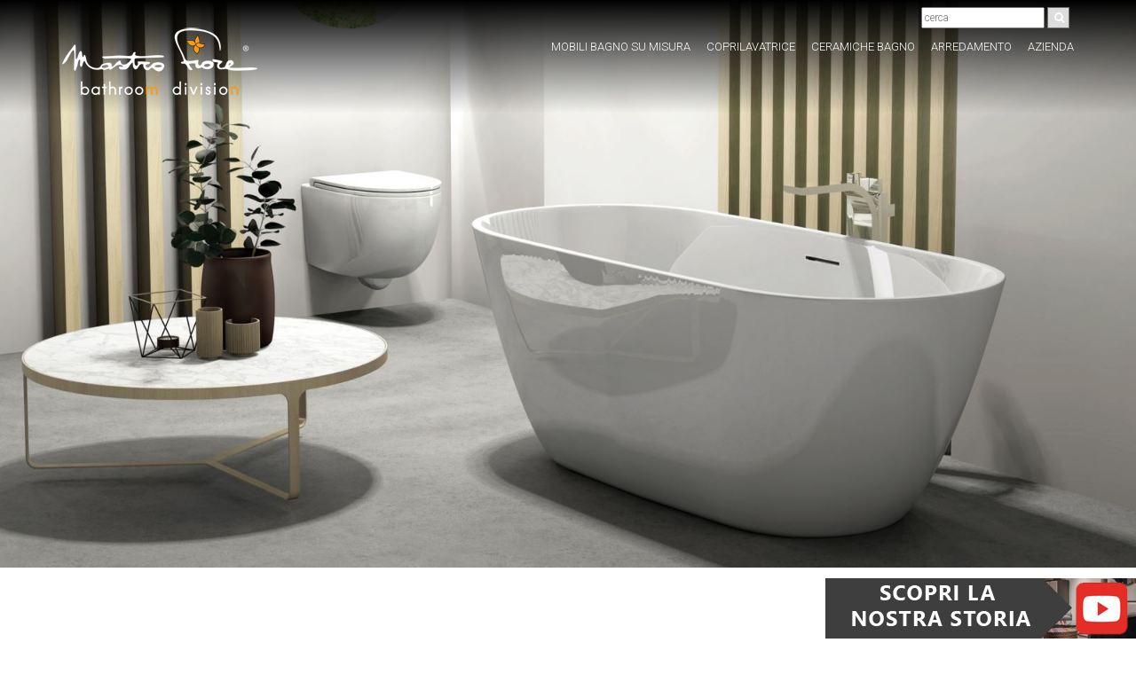

--- FILE ---
content_type: text/html; charset=utf-8
request_url: https://www.mastrofiore.it/vasche-freestanding/
body_size: 10026
content:


<!DOCTYPE html>

<html  >
<head><title>
	Vasche Freestanding
</title><meta id="metaDescription" name="description" content="Un iconico simbolo del bagno di Lusso, le vasche freestanding Mastrofiore permettono la libera installazione e vantano i più elevati standard qualitativi del settore." />
<meta http-equiv="content-language" content="it" />
<script type="text/javascript" src="https://app.legalblink.it/api/scripts/lb_cs.js"></script>
<script id="lb_cs" type="text/javascript">lb_cs("6937e923f03f120025e65305");</script>

<!-- Google Tag Manager -->
<script>(function(w,d,s,l,i){w[l]=w[l]||[];w[l].push({'gtm.start':
new Date().getTime(),event:'gtm.js'});var f=d.getElementsByTagName(s)[0],
j=d.createElement(s),dl=l!='dataLayer'?'&l='+l:'';j.async=true;j.src=
'https://www.googletagmanager.com/gtm.js?id='+i+dl;f.parentNode.insertBefore(j,f);
})(window,document,'script','dataLayer','GTM-54XCCHT');</script>
<!-- End Google Tag Manager -->

<meta charset="utf-8">
<meta http-equiv="X-UA-Compatible" content="IE=edge,chrome=1">
<meta name="viewport" content="width=device-width, initial-scale=1.0">
<meta name="google-site-verification" content="E5BslcotxribO-1WMtb-9jEm3cEnINrsQEpWEETtewI" />
<link href="https://fonts.googleapis.com/css?family=Roboto:100,300,400,500,700" rel="stylesheet">
<link href="https://fonts.googleapis.com/css?family=Open+Sans:300,400,600,700" rel="stylesheet">



<!--[if lt IE 9]>
            <script type="text/javascript" src="/js_2015/vendor/jquery-1.11.2.min.js"></script>
    <![endif]-->
<!--[if gte IE 9]>
            <script type="text/javascript" src="/js_2015/vendor/jquery-2.1.3.min.js"></script>
    <![endif]-->
<!--[if !IE]> -->


<link rel="apple-touch-icon" sizes="128x128" href="/public/apple-icon-128x128.png">
<link rel="apple-touch-icon" sizes="144x144" href="/public/apple-icon-144x144.png">

<link rel="icon" type="image/png" sizes="128x128" href="/public/apple-icon-128x128.png">
<link rel="icon" type="image/png" sizes="128x128" href="/public/apple-icon-144x144.png">


























<!-- analytics --><link href="/bundles/css40?v=I8xAnR-o-qT-XqFAB9CLkEnFWSObsPiamUXQWuiilIM1" rel="stylesheet"/>
<link href="/bundles/css1?v=" rel="stylesheet"/>
<style id="objStile" type="text/css"></style></head>
<body id="bodytag" class="lang-2  mastrofiore2020">        
    <form method="post" action="/vasche-freestanding/" id="Form1">
<div class="aspNetHidden">
<input type="hidden" name="__EVENTTARGET" id="__EVENTTARGET" value="" />
<input type="hidden" name="__EVENTARGUMENT" id="__EVENTARGUMENT" value="" />
<input type="hidden" name="__VIEWSTATE" id="__VIEWSTATE" value="lCi+ghXR5Tslf17Lup9U5ZecNPM7+UCEXFTKUmuegm2XpGizj8nMGMwdIUNoo3OW8C6uKCElep1BmNeKfK2iyj1Sc8tKJKlHoOSGSsl5jaY1JpdU/sDTTX7Sa7rslKH7zAJsxDxGhlVdgqXyNpqTLhRC7mKFfpn/m1bOGBkMLUVgH6wGcIw6Rw276p8ENHVJU5IjSVqQ5/GSk4rYIin/[base64]/98VGVCyt+u1iogXCKCfxCFHYgMdrjVoqLbctQ/raqtMKtqAkkTMXkmqss2uMZ0ui30ZNBKbk2pG9YR8psSztpfx+wVqoS3/GOhHE5UFu146RDtaWQHSJhBipPjvYNJgDHG3io+Y/GFPrpb63rp45nFj/7SNti4cd0Hmuk0oOYoR6RZEv298XjZc1uylkbUiSWdzvc39g3QskBmWeCR9EtkUkqbBXfmWxWXsLsgGEM3Veoip8fP0oXbKr0ri02ZNsZnZ5Fq/vY6GSsF8V+7eN1oV1Ozws6GbZa2UTikYFzz0LPsyXdWwX9X8JL63GjRcD2TjYOk7yMCnUdzFa1l/[base64]/QLs1k3JdI2+/zzk5ViXt7qs0YsmJSzvy8b/no+sCveunme3kSJ8CH/pEKsoZOEmBmJdY+ydDt3w8NdZkTrzHDZJTBhXmzQ7zUDAJFdsMr0fYmyoH1LWq6A12pJtw9iuOrQPpkfAHlCpYwgaDAHlb8PflM9bNAh/C2gN9Yw7rELBKUnU2Udt8Dt/kQOghiEFL6F6Aw4phxR1Yz5awzNst3/2MFyPnwNHTi5nM5Cq5ui3wW3AhlxMzpLTjIQ4Cti6QZa4YR2CC4DwFjOhKY7gev1NmTCH6wwYwsngaJPEi4lZTb/AmLFpNWfzElOaT8YeOEvLPv1Zb8Uqrz83N4Gi8wqzavdg8CtLzZ/MBwffzHjXheS9yZrtMyOkDgTTB6K2VfF3M//Xwb5UXCFKq4pRlyjKdTiQCO5tdltc4i20LqnvbbI+Kf8QyDix3OPOxP1KlgF9fGeYq8gJIMoaZP2C4iljuC+UteVj4kMcsr92InzaFO6UhpyhFQbqyht9Jk0LlZnr+dc95L8kPEwNEG/Nv6ddZWtYvKAU72Jz2OCv6JKyGu9t7+eEpQB+apuOd1kBshMyQIGGSAQcmppNv0SefvSenws+rnROrdoAUrcGjxak6PWDww75FBgh5PUxcmYgqWevARnG4YWr4hqMgrnqxSO/EHgI6QbIZlhKB2vQpfytpzKkz8GjeQyuOQoQy9g5JludlVyldEmdifFtEi1Zl6LmwKyiInfB7k9Z3jKTLwbmYJ4bcN35r8883UtI3kTw7WHM10BusX8NSookPsCEBpi93pt9SJlV/h1pQ1a2IuZ05TSCDMq0qKlRN5tLPs1lSjoeyNCl8jriVhnd94yz9Bvm8TieaCwDUVM49MbwepUeTjK+G0xH9XvcZ/QQ3bhrgAjDLTW42vt/Em7yVYCGvt7cLobQ+K60gqJkye3vyp+29Qi6cNXn0i8lPUkKfFFSidZ4N4emkm6tDSrq3KsL/x/K2aR/aFMHlqR+leHA+l7Jfihx8Iw/rCGLB8fwY63m6g69wHYBp2/62hTQiou5kH+AQWSW5KmLtnXeD0TJitoeMmD2nHtU2aCBqM7eXFpPYcGWy3ElfDN1AyC+bM1/WkReSl+tUVR90onW3QbMD3jl59mBAXmaJGntxf/yPvHX47UzflluE8P1+5pbJ6DN8auC3UtmaNNmjR8UzixbPKAuZ0qAUF+CO6OFyXs6r+XZdl6S6YiXATRVQzwzHle0Fb/3U6rVDVd1++0PzmFRlL4T9JXhEV6v7KATPxlkruBlO/umiObPlt9rLI51Gqc7DaXzQJBH6Oycq/WMn+z3WFRliVZPBnkbLp9RM520kJOgYQhonuO/+Z4cx9KBUIll4vzbKprqA+fDVUmsVQRiAK3r2d8XiTLJCqA5B59Mp8h1OeGtDx6lZZ4xQjWAvWZFbpChP7B7/HcXwdSvze11/+Fr7SUbMvNv7V8sDpBjzROalIcytvVmc25GekjkzLVbuOXZvIEKLcTx8OLAMsWIY6B0sO/L3u7BZkwLOwUc0846GveEhKLUdXSDxiBCW4eVt360O5VwIsnTkSk0nAxtsE3/DScbIRCjz25gOIEgVI7v2rCRp/2kYCpgdbC+xSi3yTiloZ+d5+LgPlEBDT3TKGvglBpkLj8Ko0IaBWBcDrVZItmBfyWM5QozWknDetbQ9k5Z3lR6wG+Z4pGhLVTbCU885tv/20vEGtie9mdhBSjhYWkDUdemTB1HlB2GdD45GBo5B+Ul44hyV4qFZlXbTxlxQyNOrFX7xY+fy13ctKbotawnMSxmfuNdGEL0dgrZkCXomjok818GsN0p/rRzPNRe0YrCBZiiJA9TTaBy6CqWa2vyZYAArkUybfAVeXrmD3CHWyTKFoaJRDoog4G1w/JJQqNqU7m1BvtepWteqBiWenCioUdTbjbRsnvZpBFXWPPxvjVpT70s+Q63KW0n9TbLPTbi0UhrWJ3FduMuMGQloantXv/q7F9LCVBvnH2GqjOlmrIOrE/pnJVNf1C86dVvNxdEK6L8vhYcVse" />
</div>

<script type="text/javascript">
//<![CDATA[
var theForm = document.forms['Form1'];
if (!theForm) {
    theForm = document.Form1;
}
function __doPostBack(eventTarget, eventArgument) {
    if (!theForm.onsubmit || (theForm.onsubmit() != false)) {
        theForm.__EVENTTARGET.value = eventTarget;
        theForm.__EVENTARGUMENT.value = eventArgument;
        theForm.submit();
    }
}
//]]>
</script>



<script type="text/javascript">
//<![CDATA[
var _jslangcms='it';//]]>
</script>

<script src="/bundles/MsAjaxJs?v=8OcV5gQnYTZfBaduolxyN4k-iM6cfH5O56fpBttJv6c1" type="text/javascript"></script>
<script src="/Scripts/AjaxControlToolkit/mainBundle?v=p0ym3mq5s36Hpqa9HAABORxCi-ScRPDoIaGpLHKDjuw1" type="text/javascript"></script>
<div class="aspNetHidden">

	<input type="hidden" name="__VIEWSTATEGENERATOR" id="__VIEWSTATEGENERATOR" value="CA0B0334" />
	<input type="hidden" name="__VIEWSTATEENCRYPTED" id="__VIEWSTATEENCRYPTED" value="" />
</div>
        <script type="text/javascript">
//<![CDATA[
Sys.WebForms.PageRequestManager._initialize('ScriptManager1', 'Form1', [], [], [], 90, '');
//]]>
</script>

        
<script type="text/javascript">
(function(window, document, dataLayerName, id) {
window[dataLayerName]=window[dataLayerName]||[],window[dataLayerName].push({start:(new Date).getTime(),event:"stg.start"});var scripts=document.getElementsByTagName('script')[0],tags=document.createElement('script');
function stgCreateCookie(a,b,c){var d="";if(c){var e=new Date;e.setTime(e.getTime()+24*c*60*60*1e3),d="; expires="+e.toUTCString()}document.cookie=a+"="+b+d+"; path=/"}
var isStgDebug=(window.location.href.match("stg_debug")||document.cookie.match("stg_debug"))&&!window.location.href.match("stg_disable_debug");stgCreateCookie("stg_debug",isStgDebug?1:"",isStgDebug?14:-1);
var qP=[];dataLayerName!=="dataLayer"&&qP.push("data_layer_name="+dataLayerName),isStgDebug&&qP.push("stg_debug");var qPString=qP.length>0?("?"+qP.join("&")):"";
tags.async=!0,tags.src="https://mastrofiore.containers.piwik.pro/"+id+".js"+qPString,scripts.parentNode.insertBefore(tags,scripts);
!function(a,n,i){a[n]=a[n]||{};for(var c=0;c<i.length;c++)!function(i){a[n][i]=a[n][i]||{},a[n][i].api=a[n][i].api||function(){var a=[].slice.call(arguments,0);"string"==typeof a[0]&&window[dataLayerName].push({event:n+"."+i+":"+a[0],parameters:[].slice.call(arguments,1)})}}(i[c])}(window,"ppms",["tm","cm"]);
})(window, document, 'dataLayer', '3ebe36a1-39b2-4680-b43c-43f0d14aa369');
</script>
        <div><div id="header-wrap">
<header id="header">
<div class="container">
<div class="row">
<div class="col-sm-12">
<div class="header-wrap">
<h1 class="logo"><a href="/" title="La bottega di Mastro Fiore | mobili bagno su misura"><img alt="Mastro Fiore | mobili bagno su misura" src="/public/LOGO-MASTROFIORE-2019-220.png" /> </a></h1>

<div class="menu"><button class="navbar-toggle" type="button"><span>MENU</span></button>

<div class="nav-wrap">
<div class="top-nav"><span style="margin-right:5px"><input type="hidden" name="cfr0$hfRis" id="cfr0_hfRis" value="3FM9YLwWlqw=" />
<input type="hidden" name="cfr0$hfIdTemp" id="cfr0_hfIdTemp" value="ybNVer3XRM8=" />

<div onkeypress="javascript:return WebForm_FireDefaultButton(event, &#39;cfr0_btnCerca&#39;)" style="display:inline">
	<span class="small-10 columns"><input name="cfr0$txtCerca" type="text" id="cfr0_txtCerca" placeholder="cerca" /></span> <span class="small-2 columns"><a id="cfr0_btnCerca" class="button button2   fa fa-search" href="javascript:__doPostBack(&#39;cfr0$btnCerca&#39;,&#39;&#39;)"></a></span>
</div></span>

<div aria-autoclose="false" aria-hidden="true" class="f-dropdown content" data-dropdown-content="" id="ddlingua" style="float:right" tabindex="-1" value="lingua"><span style="padding-top:15px"></span>

<div id="google_translate_element" style="margin-left:5px"></div>
<span> <script type="text/javascript" async >
function googleTranslateElementInit() {
  new google.translate.TranslateElement({pageLanguage: 'it', layout: google.translate.TranslateElement.InlineLayout.SIMPLE, autoDisplay: false, gaTrack: true, gaId: 'UA-7068554-1'}, 'google_translate_element');
}
</script><script async type="text/javascript" src="//translate.google.com/translate_a/element.js?cb=googleTranslateElementInit"></script></span></div>
</div>

<div class="nav">
<ul>
<li><a href="#">Mobili bagno su misura</a>

<ul class="mobili sottomenu">
        
        <li><a href="/collezione-system/">
<div><img alt="Mobili bagno System" src="/public/_resized/Okobo-1_300X200_90_C.jpg" /></div>
Mobili bagno System </a></li>
<li><a href="/mobili-bagno-s-line/">
<div><img alt="Mobili bagno S-Line" src="/public/_resized/S-line.Min.20.1 directory_300X200_90_C.jpg" /></div>
Mobili bagno S-Line </a></li>
<li><a href="/collezione-minimal/">
<div><img alt="Mobili da bagno Minimal" src="/public/_resized/minimal-web-bassa-ris_300X200_90_C.jpg" /></div>
Mobili da bagno Minimal </a></li>
<li><a href="/mobili-sospesi-frame/">
<div><img alt="Mobili sospesi Frame" src="/public/_resized/Flat-2_300X200_90_C.jpg" /></div>
Mobili sospesi Frame </a></li>
<li><a href="/mobili-bagno-contemporanei-eureka/">
<div><img alt="Collezione EUREKA" src="/public/_resized/EUREKA_1-Banner_300X200_90_C.jpg" /></div>
Collezione EUREKA </a></li>
<li><a href="/collezione-element/">
<div><img alt="Collezione ELEMENT" src="/public/_resized/Banner-(4)_300X200_90_C.jpg" /></div>
Collezione ELEMENT </a></li>
<li><a href="/mobili-bagno-wild/">
<div><img alt="Collezione EVO" src="/public/_resized/BANNER1-evo-1_300X200_90_C.png" /></div>
Collezione EVO </a></li>
<li><a href="/specchi/">
<div><img alt="Specchi bagno su misura" src="/public/_resized/FL-RZ_300X200_90_C.jpg" /></div>
Specchi bagno su misura </a></li>

    </ul>
</li>
<li><a href="/coprilavatrice/">Coprilavatrice</a></li>
<li><a href="#">Ceramiche bagno</a>
<ul class="mobili sottomenu">
        
        <li><a href="/lavabi/">
<div><img alt="Lavabi" src="/public/_resized/EGO52-2-(2)_300X200_90_C.jpg" /></div>
Lavabi </a></li>
<li><a href="/sanitari-bagno/">
<div><img alt="Sanitari " src="/public/_resized/Mastro-1_300X200_90_C.jpg" /></div>
Sanitari  </a></li>
<li><a href="/vasche-freestanding/">
<div><img alt="Vasche Freestanding" src="/public/_resized/Solium--4(1)_300X200_90_C.jpg" /></div>
Vasche Freestanding </a></li>
<li><a href="/piatti-doccia/">
<div><img alt="Ambiente Doccia" src="/public/_resized/urban3_300X200_90_C.jpg" /></div>
Ambiente Doccia </a></li>
<li><a href="/rubinetteria/">
<div><img alt="Rubinetteria" src="/public/_resized/Basso_300X200_90_C.PNG" /></div>
Rubinetteria </a></li>

    </ul>
</li>
<li><a href="#">Arredamento</a>
<ul class="mobili sottomenu">
        
        <li><a href="/area-kids.html">
<div><img alt="Camerette KIDS" src="/public/_resized/Scrivanie-e-Studio_300X200_90_C.jpg" /></div>
Camerette KIDS </a></li>
<li><a href="/cucina-su-misura.html">
<div><img alt="Cucina su misura" src="/public/_resized/cucina omicron2_300X200_90_C.jpg" /></div>
Cucina su misura </a></li>
<li><a href="/letti/">
<div><img alt="Letti" src="/public/_resized/Letto-sospeso_300X200_90_C.jpg" /></div>
Letti </a></li>
<li><a href="/tavoli/">
<div><img alt="Tavoli" src="/public/_resized/Glamour 3_300X200_90_C.JPG" /></div>
Tavoli </a></li>
<li><a href="/mobiletti-televisori/">
<div><img alt="Pareti Attrezzate" src="/public/_resized/Living_1-Foglio-1-(2)_300X200_90_C.jpg" /></div>
Pareti Attrezzate </a></li>

    </ul>
</li>
<li><a href="#">Azienda</a>
<ul class="mobili sottomenu">
        
        <li><a href="/azienda.html">
<div><img alt="Chi siamo" src="/public/_resized/Azienda_300X200_90_C.JPG" /></div>
Chi siamo </a></li>
<li><a href="/colori.html">
<div><img alt="Colori e Materiali" src="/public/_resized/the-interior-of-the-1508271_1280_300X200_90_C.jpg" /></div>
Colori e Materiali </a></li>
<li><a href="/download.html">
<div><img alt="Cataloghi" src="/public/_resized/magazine-791653_1920_300X200_90_C.jpg" /></div>
Cataloghi </a></li>
<li><a href="/arredo-news/">
<div><img alt="Arredo news" src="/public/_resized/newspapers-4565916_1920_300X200_90_C.jpg" /></div>
Arredo news </a></li>
<li><a href="/rivenditore-arredo-bagno-e-mobili-bagno.html">
<div><img alt="Lavora con noi" src="/public/_resized/teamwork-3213924_300X200_90_C.jpg" /></div>
Lavora con noi </a></li>
<li><a href="/dove-acquistare.html">
<div><img alt="Dove acquistare" src="/public/_resized/scatole_300X200_90_C.jpg" /></div>
Dove acquistare </a></li>
<li><a href="/faq/">
<div><img alt="Faq" src="/public/_resized/faq_300X200_90_C.jpg" /></div>
Faq </a></li>
<li><a href="/contattaci.html">
<div><img alt="Contattaci" src="/public/_resized/contattaci_300X200_90_C.jpg" /></div>
Contattaci </a></li>

    </ul>
</li>
</ul>
</div>
</div>
</div>
</div>
</div>
</div>

<div id="sub_menu_wrapper">
<div id="sub_menu">
<div class="container">
<div id="sub_menu_content"></div>
</div>
</div>
</div>
</div>
</header>
</div>

<div><!-- inizio banner -->
<section class="content cucina">
<section class="full-slideshow slider">
<div class="item"><img class="slide-cucina" src="/public/Solium--4(1).jpg" /></div>
</section>
<!-- fine banner --><!--titolo -->

<section>
<div class="container">
<div class="row">
<div class="col-sm-12">
<div class="main-text text-center">
<h1 class="title">SOLIUM - Vasca freestanding</h1>

<div class="text">Mastrofiore® reinterpreta completamente la vasca da bagno, integrando forme e colorazioni universali ed abbinabili a tutta la palette colori del marchio. Lavabi e mobili sono inoltre declinabili nelle stesse colorazioni presentate, per dare un'ivoca identità ad ogni ambiente bagno ricco di personalità. Una reinterpretazione iconica nel design e nello stile, appostiamente curato per integrarsi al meglio con tutta la gamma di prodotti Mastrofiore®</div>
</div>
</div>
</div>
</div>
</section>
<!--fine titolo --><!--blocco prodotti -->

<div class="system modelli">
<section class="soluzioni">
<div class="container">
<div class="row">
<div class="col-sm-12">
<div class="main-text text-center mtxl">
<h2 class="title icon-title">VASCHE IN ACRYLIC &amp; SOLID SURFACE</h2>

<div class="row gallery-square">
        
        <div class="col-sm-6 cont-gallery" style="padding-bottom:30px">
<div class="zoom-image"><a href="/vasche-freestanding/solium---vasca-freestanding.html" title=""><img alt="" src="/public/_resized/img_3708 (002)_750X750_90.webp" /> </a></div>

<div class="titolo pdt20 " style="text-align: center;"><a href="/vasche-freestanding/solium---vasca-freestanding.html" title="SOLIUM - Acrylic">SOLIUM - Acrylic</a>&nbsp;</div>
</div>
<div class="col-sm-6 cont-gallery" style="padding-bottom:30px">
<div class="zoom-image"><a href="/vasche-freestanding/square---acrylic.html" title=""><img alt="" src="/public/_resized/square 1_750X750_90.webp" /> </a></div>

<div class="titolo pdt20 " style="text-align: center;"><a href="/vasche-freestanding/square---acrylic.html" title="SQUARE - Acrylic">SQUARE - Acrylic</a>&nbsp;</div>
</div>
<div class="col-sm-6 cont-gallery" style="padding-bottom:30px">
<div class="zoom-image"><a href="/vasche-freestanding/vamo---acrylic.html" title=""><img alt="" src="/public/_resized/img_3710 (002)-(2)_750X750_90.webp" /> </a></div>

<div class="titolo pdt20 " style="text-align: center;"><a href="/vasche-freestanding/vamo---acrylic.html" title="VAMO - Acrylic">VAMO - Acrylic</a>&nbsp;</div>
</div>
<div class="col-sm-6 cont-gallery" style="padding-bottom:30px">
<div class="zoom-image"><a href="/vasche-freestanding/soffice-s---solid.html" title=""><img alt="" src="/public/_resized/vasca sofficem_2_750X750_90.webp" /> </a></div>

<div class="titolo pdt20 " style="text-align: center;"><a href="/vasche-freestanding/soffice-s---solid.html" title="SOFFICE_S/M/L - Solid">SOFFICE_S/M/L - Solid</a>&nbsp;</div>
</div>
<div class="col-sm-6 cont-gallery" style="padding-bottom:30px">
<div class="zoom-image"><a href="/vasche-freestanding/ego---solid.html" title=""><img alt="" src="/public/_resized/vasca ego_3_750X750_90.webp" /> </a></div>

<div class="titolo pdt20 " style="text-align: center;"><a href="/vasche-freestanding/ego---solid.html" title="EGO - Solid">EGO - Solid</a>&nbsp;</div>
</div>

    </div>
</div>
</div>
</div>
</div>
</section>
</div>
<!--fine blocco prodotti --><!--inizio testo -->

<section class="soluzioni">
<div class="container">
<div class="row">
<div class="col-sm-12">
<div class="main-text ">
<div class="text"></div>
</div>
</div>
</div>
</div>
</section>
<!--fine testo --><!--inizio link -->

<section class="soluzioni">
<div class="container">
<div></div>
</div>
</section>
<!--fine link --></section>

<div class="wrapper">
<footer id="footer">
<div class="container">
<div class="left">
<div><span>Mastro Fiore srl</span> <em class="pipe">|</em> <span>P. IVA/Vat 02223320561</span> <em class="pipe">|</em> <span>Tutti i diritti riservati</span></div>

<div><a href="/privacy.html">Privacy Policy</a>&nbsp;<em class="pipe">|</em><a class="cky-banner-element" style="background-color: rgb(246, 246, 244);">Cookie</a><a href="/cookie.html">&nbsp;</a>- <a href="/note-legali.html">note legali&nbsp;</a>-&nbsp;<a class="lb-cs-settings-link" href="#">Aggiorna le preferenze sui cookie</a></div>
</div>

<div class="right">
<div class="social"><a data-cf-modified-512c8121ca860c0f2123ded2-="" href="https://www.facebook.com/LaBottega.MastroFiore/" onclick="if (!window.__cfRLUnblockHandlers) return false; _gaq.push(['_trackEvent', 'Social', 'Facebook']);" rel="me" target="_blank"><i class="fa fa-facebook"></i></a> <a data-cf-modified-512c8121ca860c0f2123ded2-="" href="https://www.pinterest.it/5ea3047267443ec0f28ead458ece8a/" onclick="if (!window.__cfRLUnblockHandlers) return false; _gaq.push(['_trackEvent', 'Social', 'Pinterest']);" rel="me" target="_blank"><i class="fa fa-pinterest"></i></a> <a data-cf-modified-512c8121ca860c0f2123ded2-="" href="https://www.instagram.com/mastrofiore_bathroom_division/?igshid=sret2uzdb7uw" onclick="if (!window.__cfRLUnblockHandlers) return false; _gaq.push(['_trackEvent', 'Social', 'Instagram']);" rel="me" target="_blank"><i class="fa fa-instagram"></i></a></div>
</div>
</div>
</footer>
</div>

<div><a class="back-top">Torna su</a></div>
<script src="https://ajax.cloudflare.com/cdn-cgi/scripts/95c75768/cloudflare-static/rocket-loader.min.js" data-cf-settings="512c8121ca860c0f2123ded2-|49" defer=""></script></div>
</div>

<div class="footerinfo"><a href="https://www.mastrofiore.it/video.html"><img alt="" src="/public/SCOPRI-LA-NOSTRA-STORIA.jpg" /></a></div>
<!-- Google tag (gtag.js) --><!-- Google tag (gtag.js) --><script async src="https://www.googletagmanager.com/gtag/js?id=G-THV5GXX28G"></script><script>
  window.dataLayer = window.dataLayer || [];
  function gtag(){dataLayer.push(arguments);}
  gtag('js', new Date());

  gtag('config', 'G-THV5GXX28G');
</script>
        <input type="hidden" name="hfSessionID" id="hfSessionID" />
        <input type="hidden" name="hfPrdVis" id="hfPrdVis" />    
        
       <script src="/bundles/js40?v=UQh8hihg5iOIpj-hH-zuWu62bH7hIpV1mmpddVw2Xk41"></script>
<script src="/bundles/js1?v="></script>

        
</form>
        </body>
</html>




--- FILE ---
content_type: text/css; charset=utf-8
request_url: https://www.mastrofiore.it/bundles/css40?v=I8xAnR-o-qT-XqFAB9CLkEnFWSObsPiamUXQWuiilIM1
body_size: 117373
content:
/* Minification failed. Returning unminified contents.
(13,476): run-time error CSS1062: Expected semicolon or closing curly-brace, found ':'
(301,1): run-time error CSS1019: Unexpected token, found '}'
(881,29): run-time error CSS1035: Expected colon, found ';'
(1112,35): run-time error CSS1019: Unexpected token, found '@-webkit-keyframes'
(1112,65): run-time error CSS1035: Expected colon, found ','
(1112,752): run-time error CSS1019: Unexpected token, found '@keyframes'
(1112,774): run-time error CSS1035: Expected colon, found ','
(1112,1591): run-time error CSS1019: Unexpected token, found '@-webkit-keyframes'
(1112,1620): run-time error CSS1035: Expected colon, found ','
(1112,1657): run-time error CSS1019: Unexpected token, found '@keyframes'
(1112,1678): run-time error CSS1035: Expected colon, found ','
(1112,1772): run-time error CSS1019: Unexpected token, found '@-webkit-keyframes'
(1112,1801): run-time error CSS1035: Expected colon, found '{'
(1112,2002): run-time error CSS1019: Unexpected token, found '@keyframes'
(1112,2023): run-time error CSS1035: Expected colon, found '{'
(1112,2281): run-time error CSS1019: Unexpected token, found '@-webkit-keyframes'
(1112,2315): run-time error CSS1035: Expected colon, found '{'
(1112,2796): run-time error CSS1019: Unexpected token, found '@keyframes'
(1112,2822): run-time error CSS1035: Expected colon, found '{'
(1112,3375): run-time error CSS1019: Unexpected token, found '@-webkit-keyframes'
(1112,3404): run-time error CSS1035: Expected colon, found ','
(1112,3657): run-time error CSS1019: Unexpected token, found '@keyframes'
(1112,3678): run-time error CSS1035: Expected colon, found ','
(1112,3988): run-time error CSS1019: Unexpected token, found '@-webkit-keyframes'
(1112,4017): run-time error CSS1062: Expected semicolon or closing curly-brace, found '0%'
(1112,4520): run-time error CSS1019: Unexpected token, found '@keyframes'
(1112,4541): run-time error CSS1062: Expected semicolon or closing curly-brace, found '0%'
(1112,5197): run-time error CSS1019: Unexpected token, found '@-webkit-keyframes'
(1112,5222): run-time error CSS1062: Expected semicolon or closing curly-brace, found '20%'
(1112,5600): run-time error CSS1019: Unexpected token, found '@keyframes'
(1112,5617): run-time error CSS1062: Expected semicolon or closing curly-brace, found '20%'
(1112,6116): run-time error CSS1019: Unexpected token, found '@-webkit-keyframes'
(1112,6144): run-time error CSS1035: Expected colon, found '{'
(1112,6635): run-time error CSS1019: Unexpected token, found '@keyframes'
(1112,6655): run-time error CSS1035: Expected colon, found '{'
(1112,7200): run-time error CSS1019: Unexpected token, found '@-webkit-keyframes'
(1112,7230): run-time error CSS1035: Expected colon, found '{'
(1112,7957): run-time error CSS1019: Unexpected token, found '@keyframes'
(1112,7979): run-time error CSS1035: Expected colon, found '{'
(1112,8766): run-time error CSS1019: Unexpected token, found '@-webkit-keyframes'
(1112,8795): run-time error CSS1035: Expected colon, found ','
(1112,9606): run-time error CSS1019: Unexpected token, found '@keyframes'
(1112,9627): run-time error CSS1035: Expected colon, found ','
(1112,10551): run-time error CSS1019: Unexpected token, found '@-webkit-keyframes'
(1112,10580): run-time error CSS1062: Expected semicolon or closing curly-brace, found '0%'
(1112,10838): run-time error CSS1019: Unexpected token, found '@keyframes'
(1112,10859): run-time error CSS1062: Expected semicolon or closing curly-brace, found '0%'
(1112,11326): run-time error CSS1019: Unexpected token, found '@-webkit-keyframes'
(1112,11358): run-time error CSS1035: Expected colon, found ','
(1112,11953): run-time error CSS1019: Unexpected token, found '@keyframes'
(1112,11977): run-time error CSS1035: Expected colon, found ','
(1112,12694): run-time error CSS1019: Unexpected token, found '@-webkit-keyframes'
(1112,12730): run-time error CSS1035: Expected colon, found ','
(1112,13265): run-time error CSS1019: Unexpected token, found '@keyframes'
(1112,13293): run-time error CSS1035: Expected colon, found ','
(1112,13906): run-time error CSS1019: Unexpected token, found '@-webkit-keyframes'
(1112,13942): run-time error CSS1035: Expected colon, found ','
(1112,14477): run-time error CSS1019: Unexpected token, found '@keyframes'
(1112,14505): run-time error CSS1035: Expected colon, found ','
(1112,15118): run-time error CSS1019: Unexpected token, found '@-webkit-keyframes'
(1112,15155): run-time error CSS1035: Expected colon, found ','
(1112,15692): run-time error CSS1019: Unexpected token, found '@keyframes'
(1112,15721): run-time error CSS1035: Expected colon, found ','
(1112,16339): run-time error CSS1019: Unexpected token, found '@-webkit-keyframes'
(1112,16373): run-time error CSS1035: Expected colon, found ','
(1112,16910): run-time error CSS1019: Unexpected token, found '@keyframes'
(1112,16936): run-time error CSS1035: Expected colon, found ','
(1112,17545): run-time error CSS1019: Unexpected token, found '@-webkit-keyframes'
(1112,17574): run-time error CSS1062: Expected semicolon or closing curly-brace, found '20%'
(1112,17808): run-time error CSS1019: Unexpected token, found '@keyframes'
(1112,17829): run-time error CSS1062: Expected semicolon or closing curly-brace, found '20%'
(1112,18188): run-time error CSS1019: Unexpected token, found '@-webkit-keyframes'
(1112,18221): run-time error CSS1062: Expected semicolon or closing curly-brace, found '20%'
(1112,18479): run-time error CSS1019: Unexpected token, found '@keyframes'
(1112,18504): run-time error CSS1062: Expected semicolon or closing curly-brace, found '20%'
(1112,18843): run-time error CSS1019: Unexpected token, found '@-webkit-keyframes'
(1112,18876): run-time error CSS1062: Expected semicolon or closing curly-brace, found '20%'
(1112,19054): run-time error CSS1019: Unexpected token, found '@keyframes'
(1112,19079): run-time error CSS1062: Expected semicolon or closing curly-brace, found '20%'
(1112,19338): run-time error CSS1019: Unexpected token, found '@-webkit-keyframes'
(1112,19372): run-time error CSS1062: Expected semicolon or closing curly-brace, found '20%'
(1112,19550): run-time error CSS1019: Unexpected token, found '@keyframes'
(1112,19576): run-time error CSS1062: Expected semicolon or closing curly-brace, found '20%'
(1112,19838): run-time error CSS1019: Unexpected token, found '@-webkit-keyframes'
(1112,19869): run-time error CSS1062: Expected semicolon or closing curly-brace, found '20%'
(1112,20129): run-time error CSS1019: Unexpected token, found '@keyframes'
(1112,20152): run-time error CSS1062: Expected semicolon or closing curly-brace, found '20%'
(1112,20487): run-time error CSS1019: Unexpected token, found '@-webkit-keyframes'
(1112,20517): run-time error CSS1035: Expected colon, found '{'
(1112,20542): run-time error CSS1019: Unexpected token, found '@keyframes'
(1112,20564): run-time error CSS1035: Expected colon, found '{'
(1112,20649): run-time error CSS1019: Unexpected token, found '@-webkit-keyframes'
(1112,20683): run-time error CSS1035: Expected colon, found '{'
(1112,20848): run-time error CSS1019: Unexpected token, found '@keyframes'
(1112,20874): run-time error CSS1035: Expected colon, found '{'
(1112,21111): run-time error CSS1019: Unexpected token, found '@-webkit-keyframes'
(1112,21148): run-time error CSS1035: Expected colon, found '{'
(1112,21317): run-time error CSS1019: Unexpected token, found '@keyframes'
(1112,21346): run-time error CSS1035: Expected colon, found '{'
(1112,21596): run-time error CSS1019: Unexpected token, found '@-webkit-keyframes'
(1112,21630): run-time error CSS1035: Expected colon, found '{'
(1112,21795): run-time error CSS1019: Unexpected token, found '@keyframes'
(1112,21821): run-time error CSS1035: Expected colon, found '{'
(1112,22058): run-time error CSS1019: Unexpected token, found '@-webkit-keyframes'
(1112,22095): run-time error CSS1035: Expected colon, found '{'
(1112,22264): run-time error CSS1019: Unexpected token, found '@keyframes'
(1112,22293): run-time error CSS1035: Expected colon, found '{'
(1112,22543): run-time error CSS1019: Unexpected token, found '@-webkit-keyframes'
(1112,22578): run-time error CSS1035: Expected colon, found '{'
(1112,22741): run-time error CSS1019: Unexpected token, found '@keyframes'
(1112,22768): run-time error CSS1035: Expected colon, found '{'
(1112,23006): run-time error CSS1019: Unexpected token, found '@-webkit-keyframes'
(1112,23044): run-time error CSS1035: Expected colon, found '{'
(1112,23211): run-time error CSS1019: Unexpected token, found '@keyframes'
(1112,23241): run-time error CSS1035: Expected colon, found '{'
(1112,23492): run-time error CSS1019: Unexpected token, found '@-webkit-keyframes'
(1112,23524): run-time error CSS1035: Expected colon, found '{'
(1112,23687): run-time error CSS1019: Unexpected token, found '@keyframes'
(1112,23711): run-time error CSS1035: Expected colon, found '{'
(1112,23940): run-time error CSS1019: Unexpected token, found '@-webkit-keyframes'
(1112,23975): run-time error CSS1035: Expected colon, found '{'
(1112,24142): run-time error CSS1019: Unexpected token, found '@keyframes'
(1112,24169): run-time error CSS1035: Expected colon, found '{'
(1112,24411): run-time error CSS1019: Unexpected token, found '@-webkit-keyframes'
(1112,24442): run-time error CSS1035: Expected colon, found '{'
(1112,24467): run-time error CSS1019: Unexpected token, found '@keyframes'
(1112,24490): run-time error CSS1035: Expected colon, found '{'
(1112,24578): run-time error CSS1019: Unexpected token, found '@-webkit-keyframes'
(1112,24613): run-time error CSS1035: Expected colon, found '{'
(1112,24710): run-time error CSS1019: Unexpected token, found '@keyframes'
(1112,24737): run-time error CSS1035: Expected colon, found '{'
(1112,24909): run-time error CSS1019: Unexpected token, found '@-webkit-keyframes'
(1112,24947): run-time error CSS1035: Expected colon, found '{'
(1112,25048): run-time error CSS1019: Unexpected token, found '@keyframes'
(1112,25078): run-time error CSS1035: Expected colon, found '{'
(1112,25263): run-time error CSS1019: Unexpected token, found '@-webkit-keyframes'
(1112,25298): run-time error CSS1035: Expected colon, found '{'
(1112,25397): run-time error CSS1019: Unexpected token, found '@keyframes'
(1112,25424): run-time error CSS1035: Expected colon, found '{'
(1112,25598): run-time error CSS1019: Unexpected token, found '@-webkit-keyframes'
(1112,25636): run-time error CSS1035: Expected colon, found '{'
(1112,25739): run-time error CSS1019: Unexpected token, found '@keyframes'
(1112,25769): run-time error CSS1035: Expected colon, found '{'
(1112,25956): run-time error CSS1019: Unexpected token, found '@-webkit-keyframes'
(1112,25992): run-time error CSS1035: Expected colon, found '{'
(1112,26089): run-time error CSS1019: Unexpected token, found '@keyframes'
(1112,26117): run-time error CSS1035: Expected colon, found '{'
(1112,26292): run-time error CSS1019: Unexpected token, found '@-webkit-keyframes'
(1112,26331): run-time error CSS1035: Expected colon, found '{'
(1112,26432): run-time error CSS1019: Unexpected token, found '@keyframes'
(1112,26463): run-time error CSS1035: Expected colon, found '{'
(1112,26651): run-time error CSS1019: Unexpected token, found '@-webkit-keyframes'
(1112,26684): run-time error CSS1035: Expected colon, found '{'
(1112,26783): run-time error CSS1019: Unexpected token, found '@keyframes'
(1112,26808): run-time error CSS1035: Expected colon, found '{'
(1112,26976): run-time error CSS1019: Unexpected token, found '@-webkit-keyframes'
(1112,27012): run-time error CSS1035: Expected colon, found '{'
(1112,27115): run-time error CSS1019: Unexpected token, found '@keyframes'
(1112,27143): run-time error CSS1035: Expected colon, found '{'
(1112,27324): run-time error CSS1019: Unexpected token, found '@-webkit-keyframes'
(1112,27352): run-time error CSS1035: Expected colon, found '{'
(1112,28679): run-time error CSS1019: Unexpected token, found '@keyframes'
(1112,28699): run-time error CSS1035: Expected colon, found '{'
(1112,30153): run-time error CSS1019: Unexpected token, found '@-webkit-keyframes'
(1112,30184): run-time error CSS1035: Expected colon, found '{'
(1112,30881): run-time error CSS1019: Unexpected token, found '@keyframes'
(1112,30904): run-time error CSS1035: Expected colon, found '{'
(1112,31748): run-time error CSS1019: Unexpected token, found '@-webkit-keyframes'
(1112,31779): run-time error CSS1035: Expected colon, found '{'
(1112,32476): run-time error CSS1019: Unexpected token, found '@keyframes'
(1112,32499): run-time error CSS1035: Expected colon, found '{'
(1112,33343): run-time error CSS1019: Unexpected token, found '@-webkit-keyframes'
(1112,33375): run-time error CSS1035: Expected colon, found '{'
(1112,33692): run-time error CSS1019: Unexpected token, found '@keyframes'
(1112,33716): run-time error CSS1035: Expected colon, found '{'
(1112,34239): run-time error CSS1019: Unexpected token, found '@-webkit-keyframes'
(1112,34271): run-time error CSS1035: Expected colon, found '{'
(1112,34588): run-time error CSS1019: Unexpected token, found '@keyframes'
(1112,34612): run-time error CSS1035: Expected colon, found '{'
(1112,35135): run-time error CSS1019: Unexpected token, found '@-webkit-keyframes'
(1112,35171): run-time error CSS1035: Expected colon, found '{'
(1112,35478): run-time error CSS1019: Unexpected token, found '@keyframes'
(1112,35506): run-time error CSS1035: Expected colon, found '{'
(1112,35969): run-time error CSS1019: Unexpected token, found '@-webkit-keyframes'
(1112,36006): run-time error CSS1035: Expected colon, found '{'
(1112,36129): run-time error CSS1019: Unexpected token, found '@keyframes'
(1112,36158): run-time error CSS1035: Expected colon, found '{'
(1112,36438): run-time error CSS1019: Unexpected token, found '@-webkit-keyframes'
(1112,36470): run-time error CSS1035: Expected colon, found '{'
(1112,36749): run-time error CSS1019: Unexpected token, found '@keyframes'
(1112,36773): run-time error CSS1035: Expected colon, found '{'
(1112,37118): run-time error CSS1019: Unexpected token, found '@-webkit-keyframes'
(1112,37158): run-time error CSS1035: Expected colon, found '{'
(1112,37455): run-time error CSS1019: Unexpected token, found '@keyframes'
(1112,37487): run-time error CSS1035: Expected colon, found '{'
(1112,37874): run-time error CSS1019: Unexpected token, found '@-webkit-keyframes'
(1112,37915): run-time error CSS1035: Expected colon, found '{'
(1112,38214): run-time error CSS1019: Unexpected token, found '@keyframes'
(1112,38247): run-time error CSS1035: Expected colon, found '{'
(1112,38639): run-time error CSS1019: Unexpected token, found '@-webkit-keyframes'
(1112,38677): run-time error CSS1035: Expected colon, found '{'
(1112,38972): run-time error CSS1019: Unexpected token, found '@keyframes'
(1112,39002): run-time error CSS1035: Expected colon, found '{'
(1112,39381): run-time error CSS1019: Unexpected token, found '@-webkit-keyframes'
(1112,39420): run-time error CSS1035: Expected colon, found '{'
(1112,39721): run-time error CSS1019: Unexpected token, found '@keyframes'
(1112,39752): run-time error CSS1035: Expected colon, found '{'
(1112,40140): run-time error CSS1019: Unexpected token, found '@-webkit-keyframes'
(1112,40173): run-time error CSS1035: Expected colon, found '{'
(1112,40384): run-time error CSS1019: Unexpected token, found '@keyframes'
(1112,40409): run-time error CSS1035: Expected colon, found '{'
(1112,40689): run-time error CSS1019: Unexpected token, found '@-webkit-keyframes'
(1112,40730): run-time error CSS1035: Expected colon, found '{'
(1112,40959): run-time error CSS1019: Unexpected token, found '@keyframes'
(1112,40992): run-time error CSS1035: Expected colon, found '{'
(1112,41314): run-time error CSS1019: Unexpected token, found '@-webkit-keyframes'
(1112,41356): run-time error CSS1035: Expected colon, found '{'
(1112,41591): run-time error CSS1019: Unexpected token, found '@keyframes'
(1112,41625): run-time error CSS1035: Expected colon, found '{'
(1112,41956): run-time error CSS1019: Unexpected token, found '@-webkit-keyframes'
(1112,41995): run-time error CSS1035: Expected colon, found '{'
(1112,42226): run-time error CSS1019: Unexpected token, found '@keyframes'
(1112,42257): run-time error CSS1035: Expected colon, found '{'
(1112,42575): run-time error CSS1019: Unexpected token, found '@-webkit-keyframes'
(1112,42615): run-time error CSS1035: Expected colon, found '{'
(1112,42848): run-time error CSS1019: Unexpected token, found '@keyframes'
(1112,42880): run-time error CSS1035: Expected colon, found '{'
(1112,43203): run-time error CSS1019: Unexpected token, found '@-webkit-keyframes'
(1112,43228): run-time error CSS1062: Expected semicolon or closing curly-brace, found '0%'
(1112,43921): run-time error CSS1019: Unexpected token, found '@keyframes'
(1112,43938): run-time error CSS1062: Expected semicolon or closing curly-brace, found '0%'
(1112,44740): run-time error CSS1019: Unexpected token, found '@-webkit-keyframes'
(1112,44776): run-time error CSS1035: Expected colon, found '{'
(1112,45113): run-time error CSS1019: Unexpected token, found '@keyframes'
(1112,45141): run-time error CSS1035: Expected colon, found '{'
(1112,45556): run-time error CSS1019: Unexpected token, found '@-webkit-keyframes'
(1112,45586): run-time error CSS1035: Expected colon, found '{'
(1112,45799): run-time error CSS1019: Unexpected token, found '@keyframes'
(1112,45821): run-time error CSS1035: Expected colon, found '{'
(1112,46094): run-time error CSS1019: Unexpected token, found '@-webkit-keyframes'
(1112,46125): run-time error CSS1035: Expected colon, found '{'
(1112,46268): run-time error CSS1019: Unexpected token, found '@keyframes'
(1112,46291): run-time error CSS1035: Expected colon, found '{'
(1112,46497): run-time error CSS1019: Unexpected token, found '@-webkit-keyframes'
(1112,46527): run-time error CSS1035: Expected colon, found '{'
(1112,46617): run-time error CSS1019: Unexpected token, found '@keyframes'
(1112,46639): run-time error CSS1035: Expected colon, found '{'
(1112,46789): run-time error CSS1019: Unexpected token, found '@-webkit-keyframes'
(1112,46823): run-time error CSS1035: Expected colon, found '{'
(1112,47327): run-time error CSS1019: Unexpected token, found '@keyframes'
(1112,47353): run-time error CSS1035: Expected colon, found '{'
(1112,47929): run-time error CSS1019: Unexpected token, found '@-webkit-keyframes'
(1112,47963): run-time error CSS1035: Expected colon, found '{'
(1112,48467): run-time error CSS1019: Unexpected token, found '@keyframes'
(1112,48493): run-time error CSS1035: Expected colon, found '{'
(1112,49069): run-time error CSS1019: Unexpected token, found '@-webkit-keyframes'
(1112,49104): run-time error CSS1035: Expected colon, found '{'
(1112,49608): run-time error CSS1019: Unexpected token, found '@keyframes'
(1112,49635): run-time error CSS1035: Expected colon, found '{'
(1112,50214): run-time error CSS1019: Unexpected token, found '@-webkit-keyframes'
(1112,50246): run-time error CSS1035: Expected colon, found '{'
(1112,50750): run-time error CSS1019: Unexpected token, found '@keyframes'
(1112,50774): run-time error CSS1035: Expected colon, found '{'
(1112,51344): run-time error CSS1019: Unexpected token, found '@-webkit-keyframes'
(1112,51375): run-time error CSS1035: Expected colon, found '{'
(1112,51478): run-time error CSS1019: Unexpected token, found '@keyframes'
(1112,51501): run-time error CSS1035: Expected colon, found '{'
(1112,51667): run-time error CSS1019: Unexpected token, found '@-webkit-keyframes'
(1112,51698): run-time error CSS1062: Expected semicolon or closing curly-brace, found '40%'
(1112,52274): run-time error CSS1019: Unexpected token, found '@keyframes'
(1112,52297): run-time error CSS1062: Expected semicolon or closing curly-brace, found '40%'
(1112,52948): run-time error CSS1019: Unexpected token, found '@-webkit-keyframes'
(1112,52979): run-time error CSS1062: Expected semicolon or closing curly-brace, found '40%'
(1112,53291): run-time error CSS1019: Unexpected token, found '@keyframes'
(1112,53314): run-time error CSS1062: Expected semicolon or closing curly-brace, found '40%'
(1112,53701): run-time error CSS1019: Unexpected token, found '@-webkit-keyframes'
(1112,53733): run-time error CSS1062: Expected semicolon or closing curly-brace, found '40%'
(1112,54047): run-time error CSS1019: Unexpected token, found '@keyframes'
(1112,54071): run-time error CSS1062: Expected semicolon or closing curly-brace, found '40%'
(1112,54463): run-time error CSS1019: Unexpected token, found '@-webkit-keyframes'
(1112,54492): run-time error CSS1062: Expected semicolon or closing curly-brace, found '40%'
(1112,55068): run-time error CSS1019: Unexpected token, found '@keyframes'
(1112,55089): run-time error CSS1062: Expected semicolon or closing curly-brace, found '40%'
(1112,55734): run-time error CSS1019: Unexpected token, found '@-webkit-keyframes'
(1112,55769): run-time error CSS1035: Expected colon, found '{'
(1112,55933): run-time error CSS1019: Unexpected token, found '@keyframes'
(1112,55960): run-time error CSS1035: Expected colon, found '{'
(1112,56199): run-time error CSS1019: Unexpected token, found '@-webkit-keyframes'
(1112,56234): run-time error CSS1035: Expected colon, found '{'
(1112,56398): run-time error CSS1019: Unexpected token, found '@keyframes'
(1112,56425): run-time error CSS1035: Expected colon, found '{'
(1112,56664): run-time error CSS1019: Unexpected token, found '@-webkit-keyframes'
(1112,56700): run-time error CSS1035: Expected colon, found '{'
(1112,56862): run-time error CSS1019: Unexpected token, found '@keyframes'
(1112,56890): run-time error CSS1035: Expected colon, found '{'
(1112,57130): run-time error CSS1019: Unexpected token, found '@-webkit-keyframes'
(1112,57163): run-time error CSS1035: Expected colon, found '{'
(1112,57325): run-time error CSS1019: Unexpected token, found '@keyframes'
(1112,57350): run-time error CSS1035: Expected colon, found '{'
(1112,57581): run-time error CSS1019: Unexpected token, found '@-webkit-keyframes'
(1112,57617): run-time error CSS1035: Expected colon, found '{'
(1112,57778): run-time error CSS1019: Unexpected token, found '@keyframes'
(1112,57806): run-time error CSS1035: Expected colon, found '{'
(1112,58045): run-time error CSS1019: Unexpected token, found '@-webkit-keyframes'
(1112,58081): run-time error CSS1035: Expected colon, found '{'
(1112,58244): run-time error CSS1019: Unexpected token, found '@keyframes'
(1112,58272): run-time error CSS1035: Expected colon, found '{'
(1112,58513): run-time error CSS1019: Unexpected token, found '@-webkit-keyframes'
(1112,58550): run-time error CSS1035: Expected colon, found '{'
(1112,58711): run-time error CSS1019: Unexpected token, found '@keyframes'
(1112,58740): run-time error CSS1035: Expected colon, found '{'
(1112,58982): run-time error CSS1019: Unexpected token, found '@-webkit-keyframes'
(1112,59016): run-time error CSS1035: Expected colon, found '{'
(1112,59179): run-time error CSS1019: Unexpected token, found '@keyframes'
(1112,59205): run-time error CSS1035: Expected colon, found '{'
(1114,1): run-time error CSS1019: Unexpected token, found '@-webkit-keyframes'
(1114,38): run-time error CSS1062: Expected semicolon or closing curly-brace, found '0%'
(1114,172): run-time error CSS1019: Unexpected token, found '@keyframes'
(1114,201): run-time error CSS1062: Expected semicolon or closing curly-brace, found '0%'
(1114,335): run-time error CSS1019: Unexpected token, found '@-webkit-keyframes'
(1114,372): run-time error CSS1062: Expected semicolon or closing curly-brace, found '0%'
(1114,506): run-time error CSS1019: Unexpected token, found '@keyframes'
(1114,535): run-time error CSS1062: Expected semicolon or closing curly-brace, found '0%'
(1114,16266): run-time error CSS1019: Unexpected token, found '@-webkit-keyframes'
(1114,16296): run-time error CSS1062: Expected semicolon or closing curly-brace, found '0%'
(1114,16672): run-time error CSS1019: Unexpected token, found '@keyframes'
(1114,16694): run-time error CSS1062: Expected semicolon or closing curly-brace, found '0%'
(1121,82091): run-time error CSS1019: Unexpected token, found '@-webkit-keyframes'
(1121,82135): run-time error CSS1035: Expected colon, found '{'
(1121,82286): run-time error CSS1019: Unexpected token, found '@keyframes'
(1121,82322): run-time error CSS1035: Expected colon, found '{'
(1123,476): run-time error CSS1062: Expected semicolon or closing curly-brace, found ':'
(1409,1): run-time error CSS1019: Unexpected token, found '}'
(1989,29): run-time error CSS1035: Expected colon, found ';'
(2213,1): run-time error CSS1019: Unexpected token, found '@-webkit-keyframes'
(2213,38): run-time error CSS1062: Expected semicolon or closing curly-brace, found '0%'
(2213,172): run-time error CSS1019: Unexpected token, found '@keyframes'
(2213,201): run-time error CSS1062: Expected semicolon or closing curly-brace, found '0%'
(2213,335): run-time error CSS1019: Unexpected token, found '@-webkit-keyframes'
(2213,372): run-time error CSS1062: Expected semicolon or closing curly-brace, found '0%'
(2213,506): run-time error CSS1019: Unexpected token, found '@keyframes'
(2213,535): run-time error CSS1062: Expected semicolon or closing curly-brace, found '0%'
(2213,677): run-time error CSS1030: Expected identifier, found ' '
(2213,677): run-time error CSS1031: Expected selector, found ' '
(2213,677): run-time error CSS1025: Expected comma or open brace, found ' '
(2213,715): run-time error CSS1030: Expected identifier, found ' '
(2213,715): run-time error CSS1019: Unexpected token, found ' '
(2213,759): run-time error CSS1030: Expected identifier, found ' '
(2213,759): run-time error CSS1019: Unexpected token, found ' '
(2213,957): run-time error CSS1030: Expected identifier, found ' '
(2213,957): run-time error CSS1019: Unexpected token, found ' '
(2213,1000): run-time error CSS1030: Expected identifier, found ' '
(2213,1000): run-time error CSS1031: Expected selector, found ' '
(2213,1058): run-time error CSS1030: Expected identifier, found ' '
(2213,1058): run-time error CSS1019: Unexpected token, found ' '
(2213,1162): run-time error CSS1030: Expected identifier, found ' '
(2213,1162): run-time error CSS1019: Unexpected token, found ' '
(2213,1298): run-time error CSS1030: Expected identifier, found ' '
(2213,1298): run-time error CSS1019: Unexpected token, found ' '
(2213,1466): run-time error CSS1030: Expected identifier, found ' '
(2213,1466): run-time error CSS1019: Unexpected token, found ' '
(2213,1519): run-time error CSS1030: Expected identifier, found ' '
(2213,1519): run-time error CSS1019: Unexpected token, found ' '
(2213,1584): run-time error CSS1030: Expected identifier, found ' '
(2213,1584): run-time error CSS1019: Unexpected token, found ' '
(2213,1647): run-time error CSS1030: Expected identifier, found ' '
(2213,1647): run-time error CSS1019: Unexpected token, found ' '
(2213,1696): run-time error CSS1030: Expected identifier, found ' '
(2213,1696): run-time error CSS1019: Unexpected token, found ' '
(2213,1817): run-time error CSS1030: Expected identifier, found ' '
(2213,1864): run-time error CSS1030: Expected identifier, found ' '
(2213,1864): run-time error CSS1019: Unexpected token, found ' '
(2213,1919): run-time error CSS1030: Expected identifier, found ' '
(2213,1919): run-time error CSS1019: Unexpected token, found ' '
(2213,1988): run-time error CSS1030: Expected identifier, found ' '
(2213,1988): run-time error CSS1019: Unexpected token, found ' '
(2213,2049): run-time error CSS1030: Expected identifier, found ' '
(2213,2049): run-time error CSS1031: Expected selector, found ' '
(2213,2125): run-time error CSS1030: Expected identifier, found ' '
(2213,2125): run-time error CSS1019: Unexpected token, found ' '
(2213,2195): run-time error CSS1030: Expected identifier, found ' '
(2213,2195): run-time error CSS1019: Unexpected token, found ' '
(2213,2276): run-time error CSS1019: Unexpected token, found '}'
(2213,2278): run-time error CSS1030: Expected identifier, found ' '
(2213,2278): run-time error CSS1019: Unexpected token, found ' '
(2213,2413): run-time error CSS1030: Expected identifier, found ' '
(2213,2455): run-time error CSS1019: Unexpected token, found '}'
(2213,2457): run-time error CSS1030: Expected identifier, found ' '
(2213,2457): run-time error CSS1019: Unexpected token, found ' '
(2213,2582): run-time error CSS1030: Expected identifier, found ' '
(2213,2582): run-time error CSS1019: Unexpected token, found ' '
(2213,3009): run-time error CSS1030: Expected identifier, found ' '
(2213,3009): run-time error CSS1019: Unexpected token, found ' '
(2213,3230): run-time error CSS1030: Expected identifier, found ' '
(2213,3230): run-time error CSS1019: Unexpected token, found ' '
(2213,3322): run-time error CSS1030: Expected identifier, found ' '
(2213,3322): run-time error CSS1019: Unexpected token, found ' '
(2213,3412): run-time error CSS1030: Expected identifier, found ' '
(2213,3412): run-time error CSS1019: Unexpected token, found ' '
(2213,3565): run-time error CSS1030: Expected identifier, found ' '
(2213,3629): run-time error CSS1019: Unexpected token, found '}'
(2213,3655): run-time error CSS1030: Expected identifier, found ' '
(2213,3731): run-time error CSS1019: Unexpected token, found '}'
(2213,3757): run-time error CSS1030: Expected identifier, found ' '
(2213,3840): run-time error CSS1030: Expected identifier, found ' '
(2213,3840): run-time error CSS1019: Unexpected token, found ' '
(2213,3925): run-time error CSS1019: Unexpected token, found '}'
(2213,3927): run-time error CSS1030: Expected identifier, found ' '
(2213,3927): run-time error CSS1019: Unexpected token, found ' '
(2213,4173): run-time error CSS1030: Expected identifier, found ' '
(2213,4173): run-time error CSS1019: Unexpected token, found ' '
(2213,4413): run-time error CSS1030: Expected identifier, found ' '
(2213,4413): run-time error CSS1019: Unexpected token, found ' '
(2213,4499): run-time error CSS1030: Expected identifier, found ' '
(2213,4499): run-time error CSS1019: Unexpected token, found ' '
(2213,4582): run-time error CSS1030: Expected identifier, found ' '
(2213,4582): run-time error CSS1019: Unexpected token, found ' '
(2213,4793): run-time error CSS1030: Expected identifier, found ' '
(2213,4894): run-time error CSS1019: Unexpected token, found '}'
(2213,4896): run-time error CSS1030: Expected identifier, found ' '
(2213,4896): run-time error CSS1019: Unexpected token, found ' '
(2213,5004): run-time error CSS1030: Expected identifier, found ' '
(2213,5004): run-time error CSS1019: Unexpected token, found ' '
(2213,5110): run-time error CSS1030: Expected identifier, found ' '
(2213,5110): run-time error CSS1019: Unexpected token, found ' '
(2213,5274): run-time error CSS1030: Expected identifier, found ' '
(2213,5317): run-time error CSS1019: Unexpected token, found '}'
(2213,5319): run-time error CSS1030: Expected identifier, found ' '
(2213,5319): run-time error CSS1019: Unexpected token, found ' '
(2213,5677): run-time error CSS1030: Expected identifier, found ' '
(2213,5677): run-time error CSS1019: Unexpected token, found ' '
(2213,5788): run-time error CSS1030: Expected identifier, found ' '
(2213,5788): run-time error CSS1019: Unexpected token, found ' '
(2213,6001): run-time error CSS1030: Expected identifier, found ' '
(2213,6051): run-time error CSS1019: Unexpected token, found '}'
(2213,6077): run-time error CSS1030: Expected identifier, found ' '
(2213,6127): run-time error CSS1019: Unexpected token, found '}'
(2213,6129): run-time error CSS1030: Expected identifier, found ' '
(2213,6129): run-time error CSS1019: Unexpected token, found ' '
(2213,6226): run-time error CSS1030: Expected identifier, found ' '
(2213,6298): run-time error CSS1019: Unexpected token, found '}'
(2213,6300): run-time error CSS1030: Expected identifier, found ' '
(2213,6300): run-time error CSS1019: Unexpected token, found ' '
(2213,6461): run-time error CSS1030: Expected identifier, found ' '
(2213,6571): run-time error CSS1019: Unexpected token, found '}'
(2213,6597): run-time error CSS1030: Expected identifier, found ' '
(2213,6689): run-time error CSS1019: Unexpected token, found '}'
(2213,6691): run-time error CSS1030: Expected identifier, found ' '
(2213,6691): run-time error CSS1019: Unexpected token, found ' '
(2213,6803): run-time error CSS1030: Expected identifier, found ' '
(2213,6876): run-time error CSS1019: Unexpected token, found '}'
(2213,6878): run-time error CSS1030: Expected identifier, found ' '
(2213,6878): run-time error CSS1019: Unexpected token, found ' '
(2213,6970): run-time error CSS1030: Expected identifier, found ' '
(2213,6970): run-time error CSS1019: Unexpected token, found ' '
(2213,7067): run-time error CSS1030: Expected identifier, found ' '
(2213,7067): run-time error CSS1019: Unexpected token, found ' '
(2213,7192): run-time error CSS1030: Expected identifier, found ' '
(2213,7258): run-time error CSS1019: Unexpected token, found '}'
(2213,7284): run-time error CSS1030: Expected identifier, found ' '
(2213,7421): run-time error CSS1019: Unexpected token, found '}'
(2213,7423): run-time error CSS1030: Expected identifier, found ' '
(2213,7423): run-time error CSS1019: Unexpected token, found ' '
(2213,7473): run-time error CSS1030: Expected identifier, found ' '
(2213,7473): run-time error CSS1019: Unexpected token, found ' '
(2213,7594): run-time error CSS1030: Expected identifier, found ' '
(2213,7594): run-time error CSS1019: Unexpected token, found ' '
(2213,7668): run-time error CSS1030: Expected identifier, found ' '
(2213,7668): run-time error CSS1019: Unexpected token, found ' '
(2213,7720): run-time error CSS1030: Expected identifier, found ' '
(2213,7720): run-time error CSS1031: Expected selector, found ' '
(2213,7902): run-time error CSS1030: Expected identifier, found ' '
(2213,7902): run-time error CSS1019: Unexpected token, found ' '
(2213,7960): run-time error CSS1030: Expected identifier, found ' '
(2213,7960): run-time error CSS1031: Expected selector, found ' '
(2213,8201): run-time error CSS1030: Expected identifier, found ' '
(2213,8201): run-time error CSS1019: Unexpected token, found ' '
(2213,8350): run-time error CSS1030: Expected identifier, found ' '
(2213,8350): run-time error CSS1019: Unexpected token, found ' '
(2213,8415): run-time error CSS1030: Expected identifier, found ' '
(2213,8415): run-time error CSS1019: Unexpected token, found ' '
(2213,8576): run-time error CSS1030: Expected identifier, found ' '
(2213,8576): run-time error CSS1019: Unexpected token, found ' '
(2213,8642): run-time error CSS1030: Expected identifier, found ' '
(2213,8642): run-time error CSS1019: Unexpected token, found ' '
(2213,8728): run-time error CSS1030: Expected identifier, found ' '
(2213,8728): run-time error CSS1019: Unexpected token, found ' '
(2213,8816): run-time error CSS1030: Expected identifier, found ' '
(2213,8816): run-time error CSS1019: Unexpected token, found ' '
(2213,8903): run-time error CSS1030: Expected identifier, found ' '
(2213,8903): run-time error CSS1019: Unexpected token, found ' '
(2213,8991): run-time error CSS1030: Expected identifier, found ' '
(2213,8991): run-time error CSS1019: Unexpected token, found ' '
(2213,9102): run-time error CSS1030: Expected identifier, found ' '
(2213,9102): run-time error CSS1019: Unexpected token, found ' '
(2213,9333): run-time error CSS1030: Expected identifier, found ' '
(2213,9333): run-time error CSS1019: Unexpected token, found ' '
(2213,9412): run-time error CSS1030: Expected identifier, found ' '
(2213,9412): run-time error CSS1019: Unexpected token, found ' '
(2213,9489): run-time error CSS1030: Expected identifier, found ' '
(2213,9489): run-time error CSS1019: Unexpected token, found ' '
(2213,9572): run-time error CSS1030: Expected identifier, found ' '
(2213,9572): run-time error CSS1019: Unexpected token, found ' '
(2213,9650): run-time error CSS1030: Expected identifier, found ' '
(2213,9650): run-time error CSS1019: Unexpected token, found ' '
(2213,9932): run-time error CSS1030: Expected identifier, found ' '
(2213,9932): run-time error CSS1019: Unexpected token, found ' '
(2213,10096): run-time error CSS1030: Expected identifier, found ' '
(2213,10096): run-time error CSS1019: Unexpected token, found ' '
(2213,10385): run-time error CSS1030: Expected identifier, found ' '
(2213,10385): run-time error CSS1019: Unexpected token, found ' '
(2213,10644): run-time error CSS1030: Expected identifier, found ' '
(2213,10644): run-time error CSS1019: Unexpected token, found ' '
(2213,10861): run-time error CSS1030: Expected identifier, found ' '
(2213,10861): run-time error CSS1019: Unexpected token, found ' '
(2213,11086): run-time error CSS1030: Expected identifier, found ' '
(2213,11086): run-time error CSS1019: Unexpected token, found ' '
(2213,11224): run-time error CSS1030: Expected identifier, found ' '
(2213,11224): run-time error CSS1019: Unexpected token, found ' '
(2213,11320): run-time error CSS1030: Expected identifier, found ' '
(2213,11320): run-time error CSS1019: Unexpected token, found ' '
(2213,11574): run-time error CSS1030: Expected identifier, found ' '
(2213,11574): run-time error CSS1019: Unexpected token, found ' '
(2213,11646): run-time error CSS1030: Expected identifier, found ' '
(2213,11646): run-time error CSS1031: Expected selector, found ' '
(2213,11741): run-time error CSS1030: Expected identifier, found ' '
(2213,11741): run-time error CSS1019: Unexpected token, found ' '
(2213,11815): run-time error CSS1030: Expected identifier, found ' '
(2213,11815): run-time error CSS1031: Expected selector, found ' '
(2213,11962): run-time error CSS1030: Expected identifier, found ' '
(2213,11962): run-time error CSS1019: Unexpected token, found ' '
(2213,12038): run-time error CSS1030: Expected identifier, found ' '
(2213,12038): run-time error CSS1031: Expected selector, found ' '
(2213,12136): run-time error CSS1030: Expected identifier, found ' '
(2213,12136): run-time error CSS1019: Unexpected token, found ' '
(2213,12221): run-time error CSS1030: Expected identifier, found ' '
(2213,12221): run-time error CSS1031: Expected selector, found ' '
(2213,12361): run-time error CSS1030: Expected identifier, found ' '
(2213,12361): run-time error CSS1019: Unexpected token, found ' '
(2213,12446): run-time error CSS1030: Expected identifier, found ' '
(2213,12446): run-time error CSS1031: Expected selector, found ' '
(2213,12586): run-time error CSS1030: Expected identifier, found ' '
(2213,12586): run-time error CSS1019: Unexpected token, found ' '
(2213,12671): run-time error CSS1030: Expected identifier, found ' '
(2213,12671): run-time error CSS1031: Expected selector, found ' '
(2213,12811): run-time error CSS1030: Expected identifier, found ' '
(2213,12811): run-time error CSS1019: Unexpected token, found ' '
(2213,12896): run-time error CSS1030: Expected identifier, found ' '
(2213,12896): run-time error CSS1031: Expected selector, found ' '
(2213,13036): run-time error CSS1030: Expected identifier, found ' '
(2213,13036): run-time error CSS1019: Unexpected token, found ' '
(2213,13102): run-time error CSS1030: Expected identifier, found ' '
(2213,13102): run-time error CSS1031: Expected selector, found ' '
(2213,13243): run-time error CSS1030: Expected identifier, found ' '
(2213,13243): run-time error CSS1019: Unexpected token, found ' '
(2213,13312): run-time error CSS1030: Expected identifier, found ' '
(2213,13312): run-time error CSS1031: Expected selector, found ' '
(2213,13428): run-time error CSS1030: Expected identifier, found ' '
(2213,13428): run-time error CSS1019: Unexpected token, found ' '
(2213,13497): run-time error CSS1030: Expected identifier, found ' '
(2213,13538): run-time error CSS1030: Expected identifier, found ' '
(2213,13538): run-time error CSS1019: Unexpected token, found ' '
(2213,13584): run-time error CSS1019: Unexpected token, found '}'
(2213,13586): run-time error CSS1030: Expected identifier, found ' '
(2213,13586): run-time error CSS1019: Unexpected token, found ' '
(2213,13664): run-time error CSS1030: Expected identifier, found ' '
(2213,13664): run-time error CSS1019: Unexpected token, found ' '
(2213,13711): run-time error CSS1030: Expected identifier, found ' '
(2213,13711): run-time error CSS1019: Unexpected token, found ' '
(2213,13893): run-time error CSS1030: Expected identifier, found ' '
(2213,13933): run-time error CSS1019: Unexpected token, found '}'
(2213,13935): run-time error CSS1030: Expected identifier, found ' '
(2213,13935): run-time error CSS1019: Unexpected token, found ' '
(2213,14181): run-time error CSS1030: Expected identifier, found ' '
(2213,14181): run-time error CSS1019: Unexpected token, found ' '
(2213,14363): run-time error CSS1030: Expected identifier, found ' '
(2213,14440): run-time error CSS1019: Unexpected token, found '}'
(2213,14442): run-time error CSS1030: Expected identifier, found ' '
(2213,14442): run-time error CSS1019: Unexpected token, found ' '
(2213,14495): run-time error CSS1030: Expected identifier, found ' '
(2213,14495): run-time error CSS1019: Unexpected token, found ' '
(2213,14566): run-time error CSS1030: Expected identifier, found ' '
(2213,14566): run-time error CSS1019: Unexpected token, found ' '
(2213,14635): run-time error CSS1030: Expected identifier, found ' '
(2213,14635): run-time error CSS1019: Unexpected token, found ' '
(2213,14843): run-time error CSS1030: Expected identifier, found ' '
(2213,14843): run-time error CSS1019: Unexpected token, found ' '
(2213,15153): run-time error CSS1030: Expected identifier, found ' '
(2213,15211): run-time error CSS1019: Unexpected token, found '}'
(2213,15213): run-time error CSS1030: Expected identifier, found ' '
(2213,15213): run-time error CSS1019: Unexpected token, found ' '
(2213,15316): run-time error CSS1030: Expected identifier, found ' '
(2213,15316): run-time error CSS1019: Unexpected token, found ' '
(2213,15376): run-time error CSS1030: Expected identifier, found ' '
(2213,15376): run-time error CSS1019: Unexpected token, found ' '
(2213,15437): run-time error CSS1030: Expected identifier, found ' '
(2213,15437): run-time error CSS1019: Unexpected token, found ' '
(2213,15536): run-time error CSS1030: Expected identifier, found ' '
(2213,15536): run-time error CSS1019: Unexpected token, found ' '
(2213,15604): run-time error CSS1030: Expected identifier, found ' '
(2213,15661): run-time error CSS1019: Unexpected token, found '}'
(2213,15663): run-time error CSS1030: Expected identifier, found ' '
(2213,15663): run-time error CSS1019: Unexpected token, found ' '
(2213,15735): run-time error CSS1030: Expected identifier, found ' '
(2213,15789): run-time error CSS1030: Expected identifier, found ' '
(2213,15789): run-time error CSS1019: Unexpected token, found ' '
(2213,15847): run-time error CSS1019: Unexpected token, found '}'
(2213,15849): run-time error CSS1030: Expected identifier, found ' '
(2213,15849): run-time error CSS1019: Unexpected token, found ' '
(2213,15949): run-time error CSS1030: Expected identifier, found ' '
(2213,16040): run-time error CSS1019: Unexpected token, found '}'
(2213,16042): run-time error CSS1030: Expected identifier, found ' '
(2213,16042): run-time error CSS1019: Unexpected token, found ' '
(2213,16241): run-time error CSS1030: Expected identifier, found ' '
(2213,16241): run-time error CSS1019: Unexpected token, found ' '
(2213,16375): run-time error CSS1030: Expected identifier, found ' '
(2213,16375): run-time error CSS1019: Unexpected token, found ' '
(2213,16425): run-time error CSS1019: Unexpected token, found '@-webkit-keyframes'
(2213,16455): run-time error CSS1062: Expected semicolon or closing curly-brace, found '0%'
(2213,16831): run-time error CSS1019: Unexpected token, found '@keyframes'
(2213,16853): run-time error CSS1062: Expected semicolon or closing curly-brace, found '0%'
(2272,1): run-time error CSS1019: Unexpected token, found '}'
(2486,2): run-time error CSS1019: Unexpected token, found '}'
(2492,2): run-time error CSS1019: Unexpected token, found '}'
 */
/*!
 * Bootstrap v3.3.2 (http://getbootstrap.com)
 * Copyright 2011-2015 Twitter, Inc.
 * Licensed under MIT (https://github.com/twbs/bootstrap/blob/master/LICENSE)
 *//*! normalize.css v3.0.2 | MIT License | git.io/normalize */html{font-family:sans-serif;-webkit-text-size-adjust:100%;-ms-text-size-adjust:100%}body{margin:0}article,aside,details,figcaption,figure,footer,header,hgroup,main,menu,nav,section,summary{display:block}audio,canvas,progress,video{display:inline-block;vertical-align:baseline}audio:not([controls]){display:none;height:0}[hidden],template{display:none}a{background-color:transparent}a:active,a:hover{outline:0}abbr[title]{border-bottom:1px dotted}b,strong{font-weight:700}dfn{font-style:italic}h1{margin:.67em 0;font-size:2em}mark{color:#000;background:#ff0}small{font-size:80%}sub,sup{position:relative;font-size:75%;line-height:0;vertical-align:baseline}sup{top:-.5em}sub{bottom:-.25em}img{border:0}svg:not(:root){overflow:hidden}figure{margin:1em 40px}hr{height:0;-webkit-box-sizing:content-box;-moz-box-sizing:content-box;box-sizing:content-box}pre{overflow:auto}code,kbd,pre,samp{font-family:monospace,monospace;font-size:1em}button,input,optgroup,select,textarea{margin:0;font:inherit;color:inherit}button{overflow:visible}button,select{text-transform:none}button,html input[type=button],input[type=reset],input[type=submit]{-webkit-appearance:button;cursor:pointer}button[disabled],html input[disabled]{cursor:default}button::-moz-focus-inner,input::-moz-focus-inner{padding:0;border:0}input{line-height:normal}input[type=checkbox],input[type=radio]{-webkit-box-sizing:border-box;-moz-box-sizing:border-box;box-sizing:border-box;padding:0}input[type=number]::-webkit-inner-spin-button,input[type=number]::-webkit-outer-spin-button{height:auto}input[type=search]{-webkit-box-sizing:content-box;-moz-box-sizing:content-box;box-sizing:content-box;-webkit-appearance:textfield}input[type=search]::-webkit-search-cancel-button,input[type=search]::-webkit-search-decoration{-webkit-appearance:none}fieldset{padding:.35em .625em .75em;margin:0 2px;border:1px solid silver}legend{padding:0;border:0}textarea{overflow:auto}optgroup{font-weight:700}table{border-spacing:0;border-collapse:collapse}td,th{padding:0}/*! Source: https://github.com/h5bp/html5-boilerplate/blob/master/src/css/main.css */@media print{*,:after,:before{color:#000!important;text-shadow:none!important;background:0 0!important;-webkit-box-shadow:none!important;box-shadow:none!important}a,a:visited{text-decoration:underline}a[href]:after{content:" (" attr(href) ")"}abbr[title]:after{content:" (" attr(title) ")"}a[href^="javascript:"]:after,a[href^="#"]:after{content:""}blockquote,pre{border:1px solid #999;page-break-inside:avoid}thead{display:table-header-group}img,tr{page-break-inside:avoid}img{max-width:100%!important}h2,h3,p{orphans:3;widows:3}h2,h3{page-break-after:avoid}select{background:#fff!important}.navbar{display:none}.btn>.caret,.dropup>.btn>.caret{border-top-color:#000!important}.label{border:1px solid #000}.table{border-collapse:collapse!important}.table td,.table th{background-color:#fff!important}.table-bordered td,.table-bordered th{border:1px solid #ddd!important}}@font-face{font-family:'Glyphicons Halflings';src:url(../fonts/glyphicons-halflings-regular.eot);src:url(../fonts/glyphicons-halflings-regular.eot?#iefix) format('embedded-opentype'),url(../fonts/glyphicons-halflings-regular.woff2) format('woff2'),url(../fonts/glyphicons-halflings-regular.woff) format('woff'),url(../fonts/glyphicons-halflings-regular.ttf) format('truetype'),url(../fonts/glyphicons-halflings-regular.svg#glyphicons_halflingsregular) format('svg')}.glyphicon{position:relative;top:1px;display:inline-block;font-family:'Glyphicons Halflings';font-style:normal;font-weight:400;line-height:1;-webkit-font-smoothing:antialiased;-moz-osx-font-smoothing:grayscale}.glyphicon-asterisk:before{content:"\2a"}.glyphicon-plus:before{content:"\2b"}.glyphicon-eur:before,.glyphicon-euro:before{content:"\20ac"}.glyphicon-minus:before{content:"\2212"}.glyphicon-cloud:before{content:"\2601"}.glyphicon-envelope:before{content:"\2709"}.glyphicon-pencil:before{content:"\270f"}.glyphicon-glass:before{content:"\e001"}.glyphicon-music:before{content:"\e002"}.glyphicon-search:before{content:"\e003"}.glyphicon-heart:before{content:"\e005"}.glyphicon-star:before{content:"\e006"}.glyphicon-star-empty:before{content:"\e007"}.glyphicon-user:before{content:"\e008"}.glyphicon-film:before{content:"\e009"}.glyphicon-th-large:before{content:"\e010"}.glyphicon-th:before{content:"\e011"}.glyphicon-th-list:before{content:"\e012"}.glyphicon-ok:before{content:"\e013"}.glyphicon-remove:before{content:"\e014"}.glyphicon-zoom-in:before{content:"\e015"}.glyphicon-zoom-out:before{content:"\e016"}.glyphicon-off:before{content:"\e017"}.glyphicon-signal:before{content:"\e018"}.glyphicon-cog:before{content:"\e019"}.glyphicon-trash:before{content:"\e020"}.glyphicon-home:before{content:"\e021"}.glyphicon-file:before{content:"\e022"}.glyphicon-time:before{content:"\e023"}.glyphicon-road:before{content:"\e024"}.glyphicon-download-alt:before{content:"\e025"}.glyphicon-download:before{content:"\e026"}.glyphicon-upload:before{content:"\e027"}.glyphicon-inbox:before{content:"\e028"}.glyphicon-play-circle:before{content:"\e029"}.glyphicon-repeat:before{content:"\e030"}.glyphicon-refresh:before{content:"\e031"}.glyphicon-list-alt:before{content:"\e032"}.glyphicon-lock:before{content:"\e033"}.glyphicon-flag:before{content:"\e034"}.glyphicon-headphones:before{content:"\e035"}.glyphicon-volume-off:before{content:"\e036"}.glyphicon-volume-down:before{content:"\e037"}.glyphicon-volume-up:before{content:"\e038"}.glyphicon-qrcode:before{content:"\e039"}.glyphicon-barcode:before{content:"\e040"}.glyphicon-tag:before{content:"\e041"}.glyphicon-tags:before{content:"\e042"}.glyphicon-book:before{content:"\e043"}.glyphicon-bookmark:before{content:"\e044"}.glyphicon-print:before{content:"\e045"}.glyphicon-camera:before{content:"\e046"}.glyphicon-font:before{content:"\e047"}.glyphicon-bold:before{content:"\e048"}.glyphicon-italic:before{content:"\e049"}.glyphicon-text-height:before{content:"\e050"}.glyphicon-text-width:before{content:"\e051"}.glyphicon-align-left:before{content:"\e052"}.glyphicon-align-center:before{content:"\e053"}.glyphicon-align-right:before{content:"\e054"}.glyphicon-align-justify:before{content:"\e055"}.glyphicon-list:before{content:"\e056"}.glyphicon-indent-left:before{content:"\e057"}.glyphicon-indent-right:before{content:"\e058"}.glyphicon-facetime-video:before{content:"\e059"}.glyphicon-picture:before{content:"\e060"}.glyphicon-map-marker:before{content:"\e062"}.glyphicon-adjust:before{content:"\e063"}.glyphicon-tint:before{content:"\e064"}.glyphicon-edit:before{content:"\e065"}.glyphicon-share:before{content:"\e066"}.glyphicon-check:before{content:"\e067"}.glyphicon-move:before{content:"\e068"}.glyphicon-step-backward:before{content:"\e069"}.glyphicon-fast-backward:before{content:"\e070"}.glyphicon-backward:before{content:"\e071"}.glyphicon-play:before{content:"\e072"}.glyphicon-pause:before{content:"\e073"}.glyphicon-stop:before{content:"\e074"}.glyphicon-forward:before{content:"\e075"}.glyphicon-fast-forward:before{content:"\e076"}.glyphicon-step-forward:before{content:"\e077"}.glyphicon-eject:before{content:"\e078"}.glyphicon-chevron-left:before{content:"\e079"}.glyphicon-chevron-right:before{content:"\e080"}.glyphicon-plus-sign:before{content:"\e081"}.glyphicon-minus-sign:before{content:"\e082"}.glyphicon-remove-sign:before{content:"\e083"}.glyphicon-ok-sign:before{content:"\e084"}.glyphicon-question-sign:before{content:"\e085"}.glyphicon-info-sign:before{content:"\e086"}.glyphicon-screenshot:before{content:"\e087"}.glyphicon-remove-circle:before{content:"\e088"}.glyphicon-ok-circle:before{content:"\e089"}.glyphicon-ban-circle:before{content:"\e090"}.glyphicon-arrow-left:before{content:"\e091"}.glyphicon-arrow-right:before{content:"\e092"}.glyphicon-arrow-up:before{content:"\e093"}.glyphicon-arrow-down:before{content:"\e094"}.glyphicon-share-alt:before{content:"\e095"}.glyphicon-resize-full:before{content:"\e096"}.glyphicon-resize-small:before{content:"\e097"}.glyphicon-exclamation-sign:before{content:"\e101"}.glyphicon-gift:before{content:"\e102"}.glyphicon-leaf:before{content:"\e103"}.glyphicon-fire:before{content:"\e104"}.glyphicon-eye-open:before{content:"\e105"}.glyphicon-eye-close:before{content:"\e106"}.glyphicon-warning-sign:before{content:"\e107"}.glyphicon-plane:before{content:"\e108"}.glyphicon-calendar:before{content:"\e109"}.glyphicon-random:before{content:"\e110"}.glyphicon-comment:before{content:"\e111"}.glyphicon-magnet:before{content:"\e112"}.glyphicon-chevron-up:before{content:"\e113"}.glyphicon-chevron-down:before{content:"\e114"}.glyphicon-retweet:before{content:"\e115"}.glyphicon-shopping-cart:before{content:"\e116"}.glyphicon-folder-close:before{content:"\e117"}.glyphicon-folder-open:before{content:"\e118"}.glyphicon-resize-vertical:before{content:"\e119"}.glyphicon-resize-horizontal:before{content:"\e120"}.glyphicon-hdd:before{content:"\e121"}.glyphicon-bullhorn:before{content:"\e122"}.glyphicon-bell:before{content:"\e123"}.glyphicon-certificate:before{content:"\e124"}.glyphicon-thumbs-up:before{content:"\e125"}.glyphicon-thumbs-down:before{content:"\e126"}.glyphicon-hand-right:before{content:"\e127"}.glyphicon-hand-left:before{content:"\e128"}.glyphicon-hand-up:before{content:"\e129"}.glyphicon-hand-down:before{content:"\e130"}.glyphicon-circle-arrow-right:before{content:"\e131"}.glyphicon-circle-arrow-left:before{content:"\e132"}.glyphicon-circle-arrow-up:before{content:"\e133"}.glyphicon-circle-arrow-down:before{content:"\e134"}.glyphicon-globe:before{content:"\e135"}.glyphicon-wrench:before{content:"\e136"}.glyphicon-tasks:before{content:"\e137"}.glyphicon-filter:before{content:"\e138"}.glyphicon-briefcase:before{content:"\e139"}.glyphicon-fullscreen:before{content:"\e140"}.glyphicon-dashboard:before{content:"\e141"}.glyphicon-paperclip:before{content:"\e142"}.glyphicon-heart-empty:before{content:"\e143"}.glyphicon-link:before{content:"\e144"}.glyphicon-phone:before{content:"\e145"}.glyphicon-pushpin:before{content:"\e146"}.glyphicon-usd:before{content:"\e148"}.glyphicon-gbp:before{content:"\e149"}.glyphicon-sort:before{content:"\e150"}.glyphicon-sort-by-alphabet:before{content:"\e151"}.glyphicon-sort-by-alphabet-alt:before{content:"\e152"}.glyphicon-sort-by-order:before{content:"\e153"}.glyphicon-sort-by-order-alt:before{content:"\e154"}.glyphicon-sort-by-attributes:before{content:"\e155"}.glyphicon-sort-by-attributes-alt:before{content:"\e156"}.glyphicon-unchecked:before{content:"\e157"}.glyphicon-expand:before{content:"\e158"}.glyphicon-collapse-down:before{content:"\e159"}.glyphicon-collapse-up:before{content:"\e160"}.glyphicon-log-in:before{content:"\e161"}.glyphicon-flash:before{content:"\e162"}.glyphicon-log-out:before{content:"\e163"}.glyphicon-new-window:before{content:"\e164"}.glyphicon-record:before{content:"\e165"}.glyphicon-save:before{content:"\e166"}.glyphicon-open:before{content:"\e167"}.glyphicon-saved:before{content:"\e168"}.glyphicon-import:before{content:"\e169"}.glyphicon-export:before{content:"\e170"}.glyphicon-send:before{content:"\e171"}.glyphicon-floppy-disk:before{content:"\e172"}.glyphicon-floppy-saved:before{content:"\e173"}.glyphicon-floppy-remove:before{content:"\e174"}.glyphicon-floppy-save:before{content:"\e175"}.glyphicon-floppy-open:before{content:"\e176"}.glyphicon-credit-card:before{content:"\e177"}.glyphicon-transfer:before{content:"\e178"}.glyphicon-cutlery:before{content:"\e179"}.glyphicon-header:before{content:"\e180"}.glyphicon-compressed:before{content:"\e181"}.glyphicon-earphone:before{content:"\e182"}.glyphicon-phone-alt:before{content:"\e183"}.glyphicon-tower:before{content:"\e184"}.glyphicon-stats:before{content:"\e185"}.glyphicon-sd-video:before{content:"\e186"}.glyphicon-hd-video:before{content:"\e187"}.glyphicon-subtitles:before{content:"\e188"}.glyphicon-sound-stereo:before{content:"\e189"}.glyphicon-sound-dolby:before{content:"\e190"}.glyphicon-sound-5-1:before{content:"\e191"}.glyphicon-sound-6-1:before{content:"\e192"}.glyphicon-sound-7-1:before{content:"\e193"}.glyphicon-copyright-mark:before{content:"\e194"}.glyphicon-registration-mark:before{content:"\e195"}.glyphicon-cloud-download:before{content:"\e197"}.glyphicon-cloud-upload:before{content:"\e198"}.glyphicon-tree-conifer:before{content:"\e199"}.glyphicon-tree-deciduous:before{content:"\e200"}.glyphicon-cd:before{content:"\e201"}.glyphicon-save-file:before{content:"\e202"}.glyphicon-open-file:before{content:"\e203"}.glyphicon-level-up:before{content:"\e204"}.glyphicon-copy:before{content:"\e205"}.glyphicon-paste:before{content:"\e206"}.glyphicon-alert:before{content:"\e209"}.glyphicon-equalizer:before{content:"\e210"}.glyphicon-king:before{content:"\e211"}.glyphicon-queen:before{content:"\e212"}.glyphicon-pawn:before{content:"\e213"}.glyphicon-bishop:before{content:"\e214"}.glyphicon-knight:before{content:"\e215"}.glyphicon-baby-formula:before{content:"\e216"}.glyphicon-tent:before{content:"\26fa"}.glyphicon-blackboard:before{content:"\e218"}.glyphicon-bed:before{content:"\e219"}.glyphicon-apple:before{content:"\f8ff"}.glyphicon-erase:before{content:"\e221"}.glyphicon-hourglass:before{content:"\231b"}.glyphicon-lamp:before{content:"\e223"}.glyphicon-duplicate:before{content:"\e224"}.glyphicon-piggy-bank:before{content:"\e225"}.glyphicon-scissors:before{content:"\e226"}.glyphicon-bitcoin:before{content:"\e227"}.glyphicon-yen:before{content:"\00a5"}.glyphicon-ruble:before{content:"\20bd"}.glyphicon-scale:before{content:"\e230"}.glyphicon-ice-lolly:before{content:"\e231"}.glyphicon-ice-lolly-tasted:before{content:"\e232"}.glyphicon-education:before{content:"\e233"}.glyphicon-option-horizontal:before{content:"\e234"}.glyphicon-option-vertical:before{content:"\e235"}.glyphicon-menu-hamburger:before{content:"\e236"}.glyphicon-modal-window:before{content:"\e237"}.glyphicon-oil:before{content:"\e238"}.glyphicon-grain:before{content:"\e239"}.glyphicon-sunglasses:before{content:"\e240"}.glyphicon-text-size:before{content:"\e241"}.glyphicon-text-color:before{content:"\e242"}.glyphicon-text-background:before{content:"\e243"}.glyphicon-object-align-top:before{content:"\e244"}.glyphicon-object-align-bottom:before{content:"\e245"}.glyphicon-object-align-horizontal:before{content:"\e246"}.glyphicon-object-align-left:before{content:"\e247"}.glyphicon-object-align-vertical:before{content:"\e248"}.glyphicon-object-align-right:before{content:"\e249"}.glyphicon-triangle-right:before{content:"\e250"}.glyphicon-triangle-left:before{content:"\e251"}.glyphicon-triangle-bottom:before{content:"\e252"}.glyphicon-triangle-top:before{content:"\e253"}.glyphicon-console:before{content:"\e254"}.glyphicon-superscript:before{content:"\e255"}.glyphicon-subscript:before{content:"\e256"}.glyphicon-menu-left:before{content:"\e257"}.glyphicon-menu-right:before{content:"\e258"}.glyphicon-menu-down:before{content:"\e259"}.glyphicon-menu-up:before{content:"\e260"}*{-webkit-box-sizing:border-box;-moz-box-sizing:border-box;box-sizing:border-box}:after,:before{-webkit-box-sizing:border-box;-moz-box-sizing:border-box;box-sizing:border-box}html{font-size:10px;-webkit-tap-highlight-color:rgba(0,0,0,0)}body{font-family:"Helvetica Neue",Helvetica,Arial,sans-serif;font-size:14px;line-height:1.42857143;color:#333;background-color:#fff}button,input,select,textarea{font-family:inherit;font-size:inherit;line-height:inherit}a{color:#337ab7;text-decoration:none}a:focus,a:hover{color:#23527c;text-decoration:underline}a:focus{outline:thin dotted;outline:5px auto -webkit-focus-ring-color;outline-offset:-2px}figure{margin:0}img{vertical-align:middle}.carousel-inner>.item>a>img,.carousel-inner>.item>img,.img-responsive,.thumbnail a>img,.thumbnail>img{display:block;max-width:100%;height:auto}.img-rounded{border-radius:6px}.img-thumbnail{display:inline-block;max-width:100%;height:auto;padding:4px;line-height:1.42857143;background-color:#fff;border:1px solid #ddd;border-radius:4px;-webkit-transition:all .2s ease-in-out;-o-transition:all .2s ease-in-out;transition:all .2s ease-in-out}.img-circle{border-radius:50%}hr{margin-top:20px;margin-bottom:20px;border:0;border-top:1px solid #eee}.sr-only{position:absolute;width:1px;height:1px;padding:0;margin:-1px;overflow:hidden;clip:rect(0,0,0,0);border:0}.sr-only-focusable:active,.sr-only-focusable:focus{position:static;width:auto;height:auto;margin:0;overflow:visible;clip:auto}.h1,.h2,.h3,.h4,.h5,.h6,h1,h2,h3,h4,h5,h6{font-family:inherit;font-weight:500;line-height:1.1;color:inherit}.h1 .small,.h1 small,.h2 .small,.h2 small,.h3 .small,.h3 small,.h4 .small,.h4 small,.h5 .small,.h5 small,.h6 .small,.h6 small,h1 .small,h1 small,h2 .small,h2 small,h3 .small,h3 small,h4 .small,h4 small,h5 .small,h5 small,h6 .small,h6 small{font-weight:400;line-height:1;color:#777}.h1,.h2,.h3,h1,h2,h3{margin-top:20px;margin-bottom:10px}.h1 .small,.h1 small,.h2 .small,.h2 small,.h3 .small,.h3 small,h1 .small,h1 small,h2 .small,h2 small,h3 .small,h3 small{font-size:65%}.h4,.h5,.h6,h4,h5,h6{margin-top:10px;margin-bottom:10px}.h4 .small,.h4 small,.h5 .small,.h5 small,.h6 .small,.h6 small,h4 .small,h4 small,h5 .small,h5 small,h6 .small,h6 small{font-size:75%}.h1,h1{font-size:36px}.h2,h2{font-size:30px}.h3,h3{font-size:24px}.h4,h4{font-size:18px}.h5,h5{font-size:14px}.h6,h6{font-size:12px}p{margin:0 0 10px}.lead{margin-bottom:20px;font-size:16px;font-weight:300;line-height:1.4}@media (min-width:768px){.lead{font-size:21px}}.small,small{font-size:85%}.mark,mark{padding:.2em;background-color:#fcf8e3}.text-left{text-align:left}.text-right{text-align:right}.text-center{text-align:center}.text-justify{text-align:justify}.text-nowrap{white-space:nowrap}.text-lowercase{text-transform:lowercase}.text-uppercase{text-transform:uppercase}.text-capitalize{text-transform:capitalize}.text-muted{color:#777}.text-primary{color:#337ab7}a.text-primary:hover{color:#286090}.text-success{color:#3c763d}a.text-success:hover{color:#2b542c}.text-info{color:#31708f}a.text-info:hover{color:#245269}.text-warning{color:#8a6d3b}a.text-warning:hover{color:#66512c}.text-danger{color:#a94442}a.text-danger:hover{color:#843534}.bg-primary{color:#fff;background-color:#337ab7}a.bg-primary:hover{background-color:#286090}.bg-success{background-color:#dff0d8}a.bg-success:hover{background-color:#c1e2b3}.bg-info{background-color:#d9edf7}a.bg-info:hover{background-color:#afd9ee}.bg-warning{background-color:#fcf8e3}a.bg-warning:hover{background-color:#f7ecb5}.bg-danger{background-color:#f2dede}a.bg-danger:hover{background-color:#e4b9b9}.page-header{padding-bottom:9px;margin:40px 0 20px;border-bottom:1px solid #eee}ol,ul{margin-top:0;margin-bottom:10px}ol ol,ol ul,ul ol,ul ul{margin-bottom:0}.list-unstyled{padding-left:0;list-style:none}.list-inline{padding-left:0;margin-left:-5px;list-style:none}.list-inline>li{display:inline-block;padding-right:5px;padding-left:5px}dl{margin-top:0;margin-bottom:20px}dd,dt{line-height:1.42857143}dt{font-weight:700}dd{margin-left:0}@media (min-width:768px){.dl-horizontal dt{float:left;width:160px;overflow:hidden;clear:left;text-align:right;text-overflow:ellipsis;white-space:nowrap}.dl-horizontal dd{margin-left:180px}}abbr[data-original-title],abbr[title]{cursor:help;border-bottom:1px dotted #777}.initialism{font-size:90%;text-transform:uppercase}blockquote{padding:10px 20px;margin:0 0 20px;font-size:17.5px;border-left:5px solid #eee}blockquote ol:last-child,blockquote p:last-child,blockquote ul:last-child{margin-bottom:0}blockquote .small,blockquote footer,blockquote small{display:block;font-size:80%;line-height:1.42857143;color:#777}blockquote .small:before,blockquote footer:before,blockquote small:before{content:'\2014 \00A0'}.blockquote-reverse,blockquote.pull-right{padding-right:15px;padding-left:0;text-align:right;border-right:5px solid #eee;border-left:0}.blockquote-reverse .small:before,.blockquote-reverse footer:before,.blockquote-reverse small:before,blockquote.pull-right .small:before,blockquote.pull-right footer:before,blockquote.pull-right small:before{content:''}.blockquote-reverse .small:after,.blockquote-reverse footer:after,.blockquote-reverse small:after,blockquote.pull-right .small:after,blockquote.pull-right footer:after,blockquote.pull-right small:after{content:'\00A0 \2014'}address{margin-bottom:20px;font-style:normal;line-height:1.42857143}code,kbd,pre,samp{font-family:Menlo,Monaco,Consolas,"Courier New",monospace}code{padding:2px 4px;font-size:90%;color:#c7254e;background-color:#f9f2f4;border-radius:4px}kbd{padding:2px 4px;font-size:90%;color:#fff;background-color:#333;border-radius:3px;-webkit-box-shadow:inset 0 -1px 0 rgba(0,0,0,.25);box-shadow:inset 0 -1px 0 rgba(0,0,0,.25)}kbd kbd{padding:0;font-size:100%;font-weight:700;-webkit-box-shadow:none;box-shadow:none}pre{display:block;padding:9.5px;margin:0 0 10px;font-size:13px;line-height:1.42857143;color:#333;word-break:break-all;word-wrap:break-word;background-color:#f5f5f5;border:1px solid #ccc;border-radius:4px}pre code{padding:0;font-size:inherit;color:inherit;white-space:pre-wrap;background-color:transparent;border-radius:0}.pre-scrollable{max-height:340px;overflow-y:scroll}.container{padding-right:15px;padding-left:15px;margin-right:auto;margin-left:auto}@media (min-width:768px){.container{width:750px}}@media (min-width:992px){.container{width:970px}}@media (min-width:1200px){.container{width:1170px}}.container-fluid{padding-right:15px;padding-left:15px;margin-right:auto;margin-left:auto}.row{margin-right:-15px;margin-left:-15px}.col-lg-1,.col-lg-10,.col-lg-11,.col-lg-12,.col-lg-2,.col-lg-3,.col-lg-4,.col-lg-5,.col-lg-6,.col-lg-7,.col-lg-8,.col-lg-9,.col-md-1,.col-md-10,.col-md-11,.col-md-12,.col-md-2,.col-md-3,.col-md-4,.col-md-5,.col-md-6,.col-md-7,.col-md-8,.col-md-9,.col-sm-1,.col-sm-10,.col-sm-11,.col-sm-12,.col-sm-2,.col-sm-3,.col-sm-4,.col-sm-5,.col-sm-6,.col-sm-7,.col-sm-8,.col-sm-9,.col-xs-1,.col-xs-10,.col-xs-11,.col-xs-12,.col-xs-2,.col-xs-3,.col-xs-4,.col-xs-5,.col-xs-6,.col-xs-7,.col-xs-8,.col-xs-9{position:relative;min-height:1px;padding-right:15px;padding-left:15px}.col-xs-1,.col-xs-10,.col-xs-11,.col-xs-12,.col-xs-2,.col-xs-3,.col-xs-4,.col-xs-5,.col-xs-6,.col-xs-7,.col-xs-8,.col-xs-9{float:left}.col-xs-12{width:100%}.col-xs-11{width:91.66666667%}.col-xs-10{width:83.33333333%}.col-xs-9{width:75%}.col-xs-8{width:66.66666667%}.col-xs-7{width:58.33333333%}.col-xs-6{width:50%}.col-xs-5{width:41.66666667%}.col-xs-4{width:33.33333333%}.col-xs-3{width:25%}.col-xs-2{width:16.66666667%}.col-xs-1{width:8.33333333%}.col-xs-pull-12{right:100%}.col-xs-pull-11{right:91.66666667%}.col-xs-pull-10{right:83.33333333%}.col-xs-pull-9{right:75%}.col-xs-pull-8{right:66.66666667%}.col-xs-pull-7{right:58.33333333%}.col-xs-pull-6{right:50%}.col-xs-pull-5{right:41.66666667%}.col-xs-pull-4{right:33.33333333%}.col-xs-pull-3{right:25%}.col-xs-pull-2{right:16.66666667%}.col-xs-pull-1{right:8.33333333%}.col-xs-pull-0{right:auto}.col-xs-push-12{left:100%}.col-xs-push-11{left:91.66666667%}.col-xs-push-10{left:83.33333333%}.col-xs-push-9{left:75%}.col-xs-push-8{left:66.66666667%}.col-xs-push-7{left:58.33333333%}.col-xs-push-6{left:50%}.col-xs-push-5{left:41.66666667%}.col-xs-push-4{left:33.33333333%}.col-xs-push-3{left:25%}.col-xs-push-2{left:16.66666667%}.col-xs-push-1{left:8.33333333%}.col-xs-push-0{left:auto}.col-xs-offset-12{margin-left:100%}.col-xs-offset-11{margin-left:91.66666667%}.col-xs-offset-10{margin-left:83.33333333%}.col-xs-offset-9{margin-left:75%}.col-xs-offset-8{margin-left:66.66666667%}.col-xs-offset-7{margin-left:58.33333333%}.col-xs-offset-6{margin-left:50%}.col-xs-offset-5{margin-left:41.66666667%}.col-xs-offset-4{margin-left:33.33333333%}.col-xs-offset-3{margin-left:25%}.col-xs-offset-2{margin-left:16.66666667%}.col-xs-offset-1{margin-left:8.33333333%}.col-xs-offset-0{margin-left:0}@media (min-width:768px){.col-sm-1,.col-sm-10,.col-sm-11,.col-sm-12,.col-sm-2,.col-sm-3,.col-sm-4,.col-sm-5,.col-sm-6,.col-sm-7,.col-sm-8,.col-sm-9{float:left}.col-sm-12{width:100%}.col-sm-11{width:91.66666667%}.col-sm-10{width:83.33333333%}.col-sm-9{width:75%}.col-sm-8{width:66.66666667%}.col-sm-7{width:58.33333333%}.col-sm-6{width:50%}.col-sm-5{width:41.66666667%}.col-sm-4{width:33.33333333%}.col-sm-3{width:25%}.col-sm-2{width:16.66666667%}.col-sm-1{width:8.33333333%}.col-sm-pull-12{right:100%}.col-sm-pull-11{right:91.66666667%}.col-sm-pull-10{right:83.33333333%}.col-sm-pull-9{right:75%}.col-sm-pull-8{right:66.66666667%}.col-sm-pull-7{right:58.33333333%}.col-sm-pull-6{right:50%}.col-sm-pull-5{right:41.66666667%}.col-sm-pull-4{right:33.33333333%}.col-sm-pull-3{right:25%}.col-sm-pull-2{right:16.66666667%}.col-sm-pull-1{right:8.33333333%}.col-sm-pull-0{right:auto}.col-sm-push-12{left:100%}.col-sm-push-11{left:91.66666667%}.col-sm-push-10{left:83.33333333%}.col-sm-push-9{left:75%}.col-sm-push-8{left:66.66666667%}.col-sm-push-7{left:58.33333333%}.col-sm-push-6{left:50%}.col-sm-push-5{left:41.66666667%}.col-sm-push-4{left:33.33333333%}.col-sm-push-3{left:25%}.col-sm-push-2{left:16.66666667%}.col-sm-push-1{left:8.33333333%}.col-sm-push-0{left:auto}.col-sm-offset-12{margin-left:100%}.col-sm-offset-11{margin-left:91.66666667%}.col-sm-offset-10{margin-left:83.33333333%}.col-sm-offset-9{margin-left:75%}.col-sm-offset-8{margin-left:66.66666667%}.col-sm-offset-7{margin-left:58.33333333%}.col-sm-offset-6{margin-left:50%}.col-sm-offset-5{margin-left:41.66666667%}.col-sm-offset-4{margin-left:33.33333333%}.col-sm-offset-3{margin-left:25%}.col-sm-offset-2{margin-left:16.66666667%}.col-sm-offset-1{margin-left:8.33333333%}.col-sm-offset-0{margin-left:0}}@media (min-width:992px){.col-md-1,.col-md-10,.col-md-11,.col-md-12,.col-md-2,.col-md-3,.col-md-4,.col-md-5,.col-md-6,.col-md-7,.col-md-8,.col-md-9{float:left}.col-md-12{width:100%}.col-md-11{width:91.66666667%}.col-md-10{width:83.33333333%}.col-md-9{width:75%}.col-md-8{width:66.66666667%}.col-md-7{width:58.33333333%}.col-md-6{width:50%}.col-md-5{width:41.66666667%}.col-md-4{width:33.33333333%}.col-md-3{width:25%}.col-md-2{width:16.66666667%}.col-md-1{width:8.33333333%}.col-md-pull-12{right:100%}.col-md-pull-11{right:91.66666667%}.col-md-pull-10{right:83.33333333%}.col-md-pull-9{right:75%}.col-md-pull-8{right:66.66666667%}.col-md-pull-7{right:58.33333333%}.col-md-pull-6{right:50%}.col-md-pull-5{right:41.66666667%}.col-md-pull-4{right:33.33333333%}.col-md-pull-3{right:25%}.col-md-pull-2{right:16.66666667%}.col-md-pull-1{right:8.33333333%}.col-md-pull-0{right:auto}.col-md-push-12{left:100%}.col-md-push-11{left:91.66666667%}.col-md-push-10{left:83.33333333%}.col-md-push-9{left:75%}.col-md-push-8{left:66.66666667%}.col-md-push-7{left:58.33333333%}.col-md-push-6{left:50%}.col-md-push-5{left:41.66666667%}.col-md-push-4{left:33.33333333%}.col-md-push-3{left:25%}.col-md-push-2{left:16.66666667%}.col-md-push-1{left:8.33333333%}.col-md-push-0{left:auto}.col-md-offset-12{margin-left:100%}.col-md-offset-11{margin-left:91.66666667%}.col-md-offset-10{margin-left:83.33333333%}.col-md-offset-9{margin-left:75%}.col-md-offset-8{margin-left:66.66666667%}.col-md-offset-7{margin-left:58.33333333%}.col-md-offset-6{margin-left:50%}.col-md-offset-5{margin-left:41.66666667%}.col-md-offset-4{margin-left:33.33333333%}.col-md-offset-3{margin-left:25%}.col-md-offset-2{margin-left:16.66666667%}.col-md-offset-1{margin-left:8.33333333%}.col-md-offset-0{margin-left:0}}@media (min-width:1200px){.col-lg-1,.col-lg-10,.col-lg-11,.col-lg-12,.col-lg-2,.col-lg-3,.col-lg-4,.col-lg-5,.col-lg-6,.col-lg-7,.col-lg-8,.col-lg-9{float:left}.col-lg-12{width:100%}.col-lg-11{width:91.66666667%}.col-lg-10{width:83.33333333%}.col-lg-9{width:75%}.col-lg-8{width:66.66666667%}.col-lg-7{width:58.33333333%}.col-lg-6{width:50%}.col-lg-5{width:41.66666667%}.col-lg-4{width:33.33333333%}.col-lg-3{width:25%}.col-lg-2{width:16.66666667%}.col-lg-1{width:8.33333333%}.col-lg-pull-12{right:100%}.col-lg-pull-11{right:91.66666667%}.col-lg-pull-10{right:83.33333333%}.col-lg-pull-9{right:75%}.col-lg-pull-8{right:66.66666667%}.col-lg-pull-7{right:58.33333333%}.col-lg-pull-6{right:50%}.col-lg-pull-5{right:41.66666667%}.col-lg-pull-4{right:33.33333333%}.col-lg-pull-3{right:25%}.col-lg-pull-2{right:16.66666667%}.col-lg-pull-1{right:8.33333333%}.col-lg-pull-0{right:auto}.col-lg-push-12{left:100%}.col-lg-push-11{left:91.66666667%}.col-lg-push-10{left:83.33333333%}.col-lg-push-9{left:75%}.col-lg-push-8{left:66.66666667%}.col-lg-push-7{left:58.33333333%}.col-lg-push-6{left:50%}.col-lg-push-5{left:41.66666667%}.col-lg-push-4{left:33.33333333%}.col-lg-push-3{left:25%}.col-lg-push-2{left:16.66666667%}.col-lg-push-1{left:8.33333333%}.col-lg-push-0{left:auto}.col-lg-offset-12{margin-left:100%}.col-lg-offset-11{margin-left:91.66666667%}.col-lg-offset-10{margin-left:83.33333333%}.col-lg-offset-9{margin-left:75%}.col-lg-offset-8{margin-left:66.66666667%}.col-lg-offset-7{margin-left:58.33333333%}.col-lg-offset-6{margin-left:50%}.col-lg-offset-5{margin-left:41.66666667%}.col-lg-offset-4{margin-left:33.33333333%}.col-lg-offset-3{margin-left:25%}.col-lg-offset-2{margin-left:16.66666667%}.col-lg-offset-1{margin-left:8.33333333%}.col-lg-offset-0{margin-left:0}}table{background-color:transparent}caption{padding-top:8px;padding-bottom:8px;color:#777;text-align:left}th{text-align:left}.table{width:100%;max-width:100%;margin-bottom:20px}.table>tbody>tr>td,.table>tbody>tr>th,.table>tfoot>tr>td,.table>tfoot>tr>th,.table>thead>tr>td,.table>thead>tr>th{padding:8px;line-height:1.42857143;vertical-align:top;border-top:1px solid #ddd}.table>thead>tr>th{vertical-align:bottom;border-bottom:2px solid #ddd}.table>caption+thead>tr:first-child>td,.table>caption+thead>tr:first-child>th,.table>colgroup+thead>tr:first-child>td,.table>colgroup+thead>tr:first-child>th,.table>thead:first-child>tr:first-child>td,.table>thead:first-child>tr:first-child>th{border-top:0}.table>tbody+tbody{border-top:2px solid #ddd}.table .table{background-color:#fff}.table-condensed>tbody>tr>td,.table-condensed>tbody>tr>th,.table-condensed>tfoot>tr>td,.table-condensed>tfoot>tr>th,.table-condensed>thead>tr>td,.table-condensed>thead>tr>th{padding:5px}.table-bordered{border:1px solid #ddd}.table-bordered>tbody>tr>td,.table-bordered>tbody>tr>th,.table-bordered>tfoot>tr>td,.table-bordered>tfoot>tr>th,.table-bordered>thead>tr>td,.table-bordered>thead>tr>th{border:1px solid #ddd}.table-bordered>thead>tr>td,.table-bordered>thead>tr>th{border-bottom-width:2px}.table-striped>tbody>tr:nth-of-type(odd){background-color:#f9f9f9}.table-hover>tbody>tr:hover{background-color:#f5f5f5}table col[class*=col-]{position:static;display:table-column;float:none}table td[class*=col-],table th[class*=col-]{position:static;display:table-cell;float:none}.table>tbody>tr.active>td,.table>tbody>tr.active>th,.table>tbody>tr>td.active,.table>tbody>tr>th.active,.table>tfoot>tr.active>td,.table>tfoot>tr.active>th,.table>tfoot>tr>td.active,.table>tfoot>tr>th.active,.table>thead>tr.active>td,.table>thead>tr.active>th,.table>thead>tr>td.active,.table>thead>tr>th.active{background-color:#f5f5f5}.table-hover>tbody>tr.active:hover>td,.table-hover>tbody>tr.active:hover>th,.table-hover>tbody>tr:hover>.active,.table-hover>tbody>tr>td.active:hover,.table-hover>tbody>tr>th.active:hover{background-color:#e8e8e8}.table>tbody>tr.success>td,.table>tbody>tr.success>th,.table>tbody>tr>td.success,.table>tbody>tr>th.success,.table>tfoot>tr.success>td,.table>tfoot>tr.success>th,.table>tfoot>tr>td.success,.table>tfoot>tr>th.success,.table>thead>tr.success>td,.table>thead>tr.success>th,.table>thead>tr>td.success,.table>thead>tr>th.success{background-color:#dff0d8}.table-hover>tbody>tr.success:hover>td,.table-hover>tbody>tr.success:hover>th,.table-hover>tbody>tr:hover>.success,.table-hover>tbody>tr>td.success:hover,.table-hover>tbody>tr>th.success:hover{background-color:#d0e9c6}.table>tbody>tr.info>td,.table>tbody>tr.info>th,.table>tbody>tr>td.info,.table>tbody>tr>th.info,.table>tfoot>tr.info>td,.table>tfoot>tr.info>th,.table>tfoot>tr>td.info,.table>tfoot>tr>th.info,.table>thead>tr.info>td,.table>thead>tr.info>th,.table>thead>tr>td.info,.table>thead>tr>th.info{background-color:#d9edf7}.table-hover>tbody>tr.info:hover>td,.table-hover>tbody>tr.info:hover>th,.table-hover>tbody>tr:hover>.info,.table-hover>tbody>tr>td.info:hover,.table-hover>tbody>tr>th.info:hover{background-color:#c4e3f3}.table>tbody>tr.warning>td,.table>tbody>tr.warning>th,.table>tbody>tr>td.warning,.table>tbody>tr>th.warning,.table>tfoot>tr.warning>td,.table>tfoot>tr.warning>th,.table>tfoot>tr>td.warning,.table>tfoot>tr>th.warning,.table>thead>tr.warning>td,.table>thead>tr.warning>th,.table>thead>tr>td.warning,.table>thead>tr>th.warning{background-color:#fcf8e3}.table-hover>tbody>tr.warning:hover>td,.table-hover>tbody>tr.warning:hover>th,.table-hover>tbody>tr:hover>.warning,.table-hover>tbody>tr>td.warning:hover,.table-hover>tbody>tr>th.warning:hover{background-color:#faf2cc}.table>tbody>tr.danger>td,.table>tbody>tr.danger>th,.table>tbody>tr>td.danger,.table>tbody>tr>th.danger,.table>tfoot>tr.danger>td,.table>tfoot>tr.danger>th,.table>tfoot>tr>td.danger,.table>tfoot>tr>th.danger,.table>thead>tr.danger>td,.table>thead>tr.danger>th,.table>thead>tr>td.danger,.table>thead>tr>th.danger{background-color:#f2dede}.table-hover>tbody>tr.danger:hover>td,.table-hover>tbody>tr.danger:hover>th,.table-hover>tbody>tr:hover>.danger,.table-hover>tbody>tr>td.danger:hover,.table-hover>tbody>tr>th.danger:hover{background-color:#ebcccc}.table-responsive{min-height:.01%;overflow-x:auto}@media screen and (max-width:767px){.table-responsive{width:100%;margin-bottom:15px;overflow-y:hidden;-ms-overflow-style:-ms-autohiding-scrollbar;border:1px solid #ddd}.table-responsive>.table{margin-bottom:0}.table-responsive>.table>tbody>tr>td,.table-responsive>.table>tbody>tr>th,.table-responsive>.table>tfoot>tr>td,.table-responsive>.table>tfoot>tr>th,.table-responsive>.table>thead>tr>td,.table-responsive>.table>thead>tr>th{white-space:nowrap}.table-responsive>.table-bordered{border:0}.table-responsive>.table-bordered>tbody>tr>td:first-child,.table-responsive>.table-bordered>tbody>tr>th:first-child,.table-responsive>.table-bordered>tfoot>tr>td:first-child,.table-responsive>.table-bordered>tfoot>tr>th:first-child,.table-responsive>.table-bordered>thead>tr>td:first-child,.table-responsive>.table-bordered>thead>tr>th:first-child{border-left:0}.table-responsive>.table-bordered>tbody>tr>td:last-child,.table-responsive>.table-bordered>tbody>tr>th:last-child,.table-responsive>.table-bordered>tfoot>tr>td:last-child,.table-responsive>.table-bordered>tfoot>tr>th:last-child,.table-responsive>.table-bordered>thead>tr>td:last-child,.table-responsive>.table-bordered>thead>tr>th:last-child{border-right:0}.table-responsive>.table-bordered>tbody>tr:last-child>td,.table-responsive>.table-bordered>tbody>tr:last-child>th,.table-responsive>.table-bordered>tfoot>tr:last-child>td,.table-responsive>.table-bordered>tfoot>tr:last-child>th{border-bottom:0}}fieldset{min-width:0;padding:0;margin:0;border:0}legend{display:block;width:100%;padding:0;margin-bottom:20px;font-size:21px;line-height:inherit;color:#333;border:0;border-bottom:1px solid #e5e5e5}label{display:inline-block;max-width:100%;margin-bottom:5px;font-weight:700}input[type=search]{-webkit-box-sizing:border-box;-moz-box-sizing:border-box;box-sizing:border-box}input[type=checkbox],input[type=radio]{margin:4px 0 0;margin-top:1px \9;line-height:normal}input[type=file]{display:block}input[type=range]{display:block;width:100%}select[multiple],select[size]{height:auto}input[type=file]:focus,input[type=checkbox]:focus,input[type=radio]:focus{outline:thin dotted;outline:5px auto -webkit-focus-ring-color;outline-offset:-2px}output{display:block;padding-top:7px;font-size:14px;line-height:1.42857143;color:#555}.form-control{display:block;width:100%;height:34px;padding:6px 12px;font-size:14px;line-height:1.42857143;color:#555;background-color:#fff;background-image:none;border:1px solid #ccc;border-radius:4px;-webkit-box-shadow:inset 0 1px 1px rgba(0,0,0,.075);box-shadow:inset 0 1px 1px rgba(0,0,0,.075);-webkit-transition:border-color ease-in-out .15s,-webkit-box-shadow ease-in-out .15s;-o-transition:border-color ease-in-out .15s,box-shadow ease-in-out .15s;transition:border-color ease-in-out .15s,box-shadow ease-in-out .15s}.form-control:focus{border-color:#66afe9;outline:0;-webkit-box-shadow:inset 0 1px 1px rgba(0,0,0,.075),0 0 8px rgba(102,175,233,.6);box-shadow:inset 0 1px 1px rgba(0,0,0,.075),0 0 8px rgba(102,175,233,.6)}.form-control::-moz-placeholder{color:#999;opacity:1}.form-control:-ms-input-placeholder{color:#999}.form-control::-webkit-input-placeholder{color:#999}.form-control[disabled],.form-control[readonly],fieldset[disabled] .form-control{cursor:not-allowed;background-color:#eee;opacity:1}textarea.form-control{height:auto}input[type=search]{-webkit-appearance:none}@media screen and (-webkit-min-device-pixel-ratio:0){input[type=date],input[type=time],input[type=datetime-local],input[type=month]{line-height:34px}.input-group-sm input[type=date],.input-group-sm input[type=time],.input-group-sm input[type=datetime-local],.input-group-sm input[type=month],input[type=date].input-sm,input[type=time].input-sm,input[type=datetime-local].input-sm,input[type=month].input-sm{line-height:30px}.input-group-lg input[type=date],.input-group-lg input[type=time],.input-group-lg input[type=datetime-local],.input-group-lg input[type=month],input[type=date].input-lg,input[type=time].input-lg,input[type=datetime-local].input-lg,input[type=month].input-lg{line-height:46px}}.form-group{margin-bottom:15px}.checkbox,.radio{position:relative;display:block;margin-top:10px;margin-bottom:10px}.checkbox label,.radio label{min-height:20px;padding-left:20px;margin-bottom:0;font-weight:400;cursor:pointer}.checkbox input[type=checkbox],.checkbox-inline input[type=checkbox],.radio input[type=radio],.radio-inline input[type=radio]{position:absolute;margin-top:4px \9;margin-left:-20px}.checkbox+.checkbox,.radio+.radio{margin-top:-5px}.checkbox-inline,.radio-inline{display:inline-block;padding-left:20px;margin-bottom:0;font-weight:400;vertical-align:middle;cursor:pointer}.checkbox-inline+.checkbox-inline,.radio-inline+.radio-inline{margin-top:0;margin-left:10px}fieldset[disabled] input[type=checkbox],fieldset[disabled] input[type=radio],input[type=checkbox].disabled,input[type=checkbox][disabled],input[type=radio].disabled,input[type=radio][disabled]{cursor:not-allowed}.checkbox-inline.disabled,.radio-inline.disabled,fieldset[disabled] .checkbox-inline,fieldset[disabled] .radio-inline{cursor:not-allowed}.checkbox.disabled label,.radio.disabled label,fieldset[disabled] .checkbox label,fieldset[disabled] .radio label{cursor:not-allowed}.form-control-static{padding-top:7px;padding-bottom:7px;margin-bottom:0}.form-control-static.input-lg,.form-control-static.input-sm{padding-right:0;padding-left:0}.input-sm{height:30px;padding:5px 10px;font-size:12px;line-height:1.5;border-radius:3px}select.input-sm{height:30px;line-height:30px}select[multiple].input-sm,textarea.input-sm{height:auto}.form-group-sm .form-control{height:30px;padding:5px 10px;font-size:12px;line-height:1.5;border-radius:3px}select.form-group-sm .form-control{height:30px;line-height:30px}select[multiple].form-group-sm .form-control,textarea.form-group-sm .form-control{height:auto}.form-group-sm .form-control-static{height:30px;padding:5px 10px;font-size:12px;line-height:1.5}.input-lg{height:46px;padding:10px 16px;font-size:18px;line-height:1.3333333;border-radius:6px}select.input-lg{height:46px;line-height:46px}select[multiple].input-lg,textarea.input-lg{height:auto}.form-group-lg .form-control{height:46px;padding:10px 16px;font-size:18px;line-height:1.3333333;border-radius:6px}select.form-group-lg .form-control{height:46px;line-height:46px}select[multiple].form-group-lg .form-control,textarea.form-group-lg .form-control{height:auto}.form-group-lg .form-control-static{height:46px;padding:10px 16px;font-size:18px;line-height:1.3333333}.has-feedback{position:relative}.has-feedback .form-control{padding-right:42.5px}.form-control-feedback{position:absolute;top:0;right:0;z-index:2;display:block;width:34px;height:34px;line-height:34px;text-align:center;pointer-events:none}.input-lg+.form-control-feedback{width:46px;height:46px;line-height:46px}.input-sm+.form-control-feedback{width:30px;height:30px;line-height:30px}.has-success .checkbox,.has-success .checkbox-inline,.has-success .control-label,.has-success .help-block,.has-success .radio,.has-success .radio-inline,.has-success.checkbox label,.has-success.checkbox-inline label,.has-success.radio label,.has-success.radio-inline label{color:#3c763d}.has-success .form-control{border-color:#3c763d;-webkit-box-shadow:inset 0 1px 1px rgba(0,0,0,.075);box-shadow:inset 0 1px 1px rgba(0,0,0,.075)}.has-success .form-control:focus{border-color:#2b542c;-webkit-box-shadow:inset 0 1px 1px rgba(0,0,0,.075),0 0 6px #67b168;box-shadow:inset 0 1px 1px rgba(0,0,0,.075),0 0 6px #67b168}.has-success .input-group-addon{color:#3c763d;background-color:#dff0d8;border-color:#3c763d}.has-success .form-control-feedback{color:#3c763d}.has-warning .checkbox,.has-warning .checkbox-inline,.has-warning .control-label,.has-warning .help-block,.has-warning .radio,.has-warning .radio-inline,.has-warning.checkbox label,.has-warning.checkbox-inline label,.has-warning.radio label,.has-warning.radio-inline label{color:#8a6d3b}.has-warning .form-control{border-color:#8a6d3b;-webkit-box-shadow:inset 0 1px 1px rgba(0,0,0,.075);box-shadow:inset 0 1px 1px rgba(0,0,0,.075)}.has-warning .form-control:focus{border-color:#66512c;-webkit-box-shadow:inset 0 1px 1px rgba(0,0,0,.075),0 0 6px #c0a16b;box-shadow:inset 0 1px 1px rgba(0,0,0,.075),0 0 6px #c0a16b}.has-warning .input-group-addon{color:#8a6d3b;background-color:#fcf8e3;border-color:#8a6d3b}.has-warning .form-control-feedback{color:#8a6d3b}.has-error .checkbox,.has-error .checkbox-inline,.has-error .control-label,.has-error .help-block,.has-error .radio,.has-error .radio-inline,.has-error.checkbox label,.has-error.checkbox-inline label,.has-error.radio label,.has-error.radio-inline label{color:#a94442}.has-error .form-control{border-color:#a94442;-webkit-box-shadow:inset 0 1px 1px rgba(0,0,0,.075);box-shadow:inset 0 1px 1px rgba(0,0,0,.075)}.has-error .form-control:focus{border-color:#843534;-webkit-box-shadow:inset 0 1px 1px rgba(0,0,0,.075),0 0 6px #ce8483;box-shadow:inset 0 1px 1px rgba(0,0,0,.075),0 0 6px #ce8483}.has-error .input-group-addon{color:#a94442;background-color:#f2dede;border-color:#a94442}.has-error .form-control-feedback{color:#a94442}.has-feedback label~.form-control-feedback{top:25px}.has-feedback label.sr-only~.form-control-feedback{top:0}.help-block{display:block;margin-top:5px;margin-bottom:10px;color:#737373}@media (min-width:768px){.form-inline .form-group{display:inline-block;margin-bottom:0;vertical-align:middle}.form-inline .form-control{display:inline-block;width:auto;vertical-align:middle}.form-inline .form-control-static{display:inline-block}.form-inline .input-group{display:inline-table;vertical-align:middle}.form-inline .input-group .form-control,.form-inline .input-group .input-group-addon,.form-inline .input-group .input-group-btn{width:auto}.form-inline .input-group>.form-control{width:100%}.form-inline .control-label{margin-bottom:0;vertical-align:middle}.form-inline .checkbox,.form-inline .radio{display:inline-block;margin-top:0;margin-bottom:0;vertical-align:middle}.form-inline .checkbox label,.form-inline .radio label{padding-left:0}.form-inline .checkbox input[type=checkbox],.form-inline .radio input[type=radio]{position:relative;margin-left:0}.form-inline .has-feedback .form-control-feedback{top:0}}.form-horizontal .checkbox,.form-horizontal .checkbox-inline,.form-horizontal .radio,.form-horizontal .radio-inline{padding-top:7px;margin-top:0;margin-bottom:0}.form-horizontal .checkbox,.form-horizontal .radio{min-height:27px}.form-horizontal .form-group{margin-right:-15px;margin-left:-15px}@media (min-width:768px){.form-horizontal .control-label{padding-top:7px;margin-bottom:0;text-align:right}}.form-horizontal .has-feedback .form-control-feedback{right:15px}@media (min-width:768px){.form-horizontal .form-group-lg .control-label{padding-top:14.33px}}@media (min-width:768px){.form-horizontal .form-group-sm .control-label{padding-top:6px}}.btn{display:inline-block;padding:6px 12px;margin-bottom:0;font-size:14px;font-weight:400;line-height:1.42857143;text-align:center;white-space:nowrap;vertical-align:middle;-ms-touch-action:manipulation;touch-action:manipulation;cursor:pointer;-webkit-user-select:none;-moz-user-select:none;-ms-user-select:none;user-select:none;background-image:none;border:1px solid transparent;border-radius:4px}.btn.active.focus,.btn.active:focus,.btn.focus,.btn:active.focus,.btn:active:focus,.btn:focus{outline:thin dotted;outline:5px auto -webkit-focus-ring-color;outline-offset:-2px}.btn.focus,.btn:focus,.btn:hover{color:#333;text-decoration:none}.btn.active,.btn:active{background-image:none;outline:0;-webkit-box-shadow:inset 0 3px 5px rgba(0,0,0,.125);box-shadow:inset 0 3px 5px rgba(0,0,0,.125)}.btn.disabled,.btn[disabled],fieldset[disabled] .btn{pointer-events:none;cursor:not-allowed;filter:alpha(opacity=65);-webkit-box-shadow:none;box-shadow:none;opacity:.65}.btn-default{color:#333;background-color:#fff;border-color:#ccc}.btn-default.active,.btn-default.focus,.btn-default:active,.btn-default:focus,.btn-default:hover,.open>.dropdown-toggle.btn-default{color:#333;background-color:#e6e6e6;border-color:#adadad}.btn-default.active,.btn-default:active,.open>.dropdown-toggle.btn-default{background-image:none}.btn-default.disabled,.btn-default.disabled.active,.btn-default.disabled.focus,.btn-default.disabled:active,.btn-default.disabled:focus,.btn-default.disabled:hover,.btn-default[disabled],.btn-default[disabled].active,.btn-default[disabled].focus,.btn-default[disabled]:active,.btn-default[disabled]:focus,.btn-default[disabled]:hover,fieldset[disabled] .btn-default,fieldset[disabled] .btn-default.active,fieldset[disabled] .btn-default.focus,fieldset[disabled] .btn-default:active,fieldset[disabled] .btn-default:focus,fieldset[disabled] .btn-default:hover{background-color:#fff;border-color:#ccc}.btn-default .badge{color:#fff;background-color:#333}.btn-primary{color:#fff;background-color:#337ab7;border-color:#2e6da4}.btn-primary.active,.btn-primary.focus,.btn-primary:active,.btn-primary:focus,.btn-primary:hover,.open>.dropdown-toggle.btn-primary{color:#fff;background-color:#286090;border-color:#204d74}.btn-primary.active,.btn-primary:active,.open>.dropdown-toggle.btn-primary{background-image:none}.btn-primary.disabled,.btn-primary.disabled.active,.btn-primary.disabled.focus,.btn-primary.disabled:active,.btn-primary.disabled:focus,.btn-primary.disabled:hover,.btn-primary[disabled],.btn-primary[disabled].active,.btn-primary[disabled].focus,.btn-primary[disabled]:active,.btn-primary[disabled]:focus,.btn-primary[disabled]:hover,fieldset[disabled] .btn-primary,fieldset[disabled] .btn-primary.active,fieldset[disabled] .btn-primary.focus,fieldset[disabled] .btn-primary:active,fieldset[disabled] .btn-primary:focus,fieldset[disabled] .btn-primary:hover{background-color:#337ab7;border-color:#2e6da4}.btn-primary .badge{color:#337ab7;background-color:#fff}.btn-success{color:#fff;background-color:#5cb85c;border-color:#4cae4c}.btn-success.active,.btn-success.focus,.btn-success:active,.btn-success:focus,.btn-success:hover,.open>.dropdown-toggle.btn-success{color:#fff;background-color:#449d44;border-color:#398439}.btn-success.active,.btn-success:active,.open>.dropdown-toggle.btn-success{background-image:none}.btn-success.disabled,.btn-success.disabled.active,.btn-success.disabled.focus,.btn-success.disabled:active,.btn-success.disabled:focus,.btn-success.disabled:hover,.btn-success[disabled],.btn-success[disabled].active,.btn-success[disabled].focus,.btn-success[disabled]:active,.btn-success[disabled]:focus,.btn-success[disabled]:hover,fieldset[disabled] .btn-success,fieldset[disabled] .btn-success.active,fieldset[disabled] .btn-success.focus,fieldset[disabled] .btn-success:active,fieldset[disabled] .btn-success:focus,fieldset[disabled] .btn-success:hover{background-color:#5cb85c;border-color:#4cae4c}.btn-success .badge{color:#5cb85c;background-color:#fff}.btn-info{color:#fff;background-color:#5bc0de;border-color:#46b8da}.btn-info.active,.btn-info.focus,.btn-info:active,.btn-info:focus,.btn-info:hover,.open>.dropdown-toggle.btn-info{color:#fff;background-color:#31b0d5;border-color:#269abc}.btn-info.active,.btn-info:active,.open>.dropdown-toggle.btn-info{background-image:none}.btn-info.disabled,.btn-info.disabled.active,.btn-info.disabled.focus,.btn-info.disabled:active,.btn-info.disabled:focus,.btn-info.disabled:hover,.btn-info[disabled],.btn-info[disabled].active,.btn-info[disabled].focus,.btn-info[disabled]:active,.btn-info[disabled]:focus,.btn-info[disabled]:hover,fieldset[disabled] .btn-info,fieldset[disabled] .btn-info.active,fieldset[disabled] .btn-info.focus,fieldset[disabled] .btn-info:active,fieldset[disabled] .btn-info:focus,fieldset[disabled] .btn-info:hover{background-color:#5bc0de;border-color:#46b8da}.btn-info .badge{color:#5bc0de;background-color:#fff}.btn-warning{color:#fff;background-color:#f0ad4e;border-color:#eea236}.btn-warning.active,.btn-warning.focus,.btn-warning:active,.btn-warning:focus,.btn-warning:hover,.open>.dropdown-toggle.btn-warning{color:#fff;background-color:#ec971f;border-color:#d58512}.btn-warning.active,.btn-warning:active,.open>.dropdown-toggle.btn-warning{background-image:none}.btn-warning.disabled,.btn-warning.disabled.active,.btn-warning.disabled.focus,.btn-warning.disabled:active,.btn-warning.disabled:focus,.btn-warning.disabled:hover,.btn-warning[disabled],.btn-warning[disabled].active,.btn-warning[disabled].focus,.btn-warning[disabled]:active,.btn-warning[disabled]:focus,.btn-warning[disabled]:hover,fieldset[disabled] .btn-warning,fieldset[disabled] .btn-warning.active,fieldset[disabled] .btn-warning.focus,fieldset[disabled] .btn-warning:active,fieldset[disabled] .btn-warning:focus,fieldset[disabled] .btn-warning:hover{background-color:#f0ad4e;border-color:#eea236}.btn-warning .badge{color:#f0ad4e;background-color:#fff}.btn-danger{color:#fff;background-color:#d9534f;border-color:#d43f3a}.btn-danger.active,.btn-danger.focus,.btn-danger:active,.btn-danger:focus,.btn-danger:hover,.open>.dropdown-toggle.btn-danger{color:#fff;background-color:#c9302c;border-color:#ac2925}.btn-danger.active,.btn-danger:active,.open>.dropdown-toggle.btn-danger{background-image:none}.btn-danger.disabled,.btn-danger.disabled.active,.btn-danger.disabled.focus,.btn-danger.disabled:active,.btn-danger.disabled:focus,.btn-danger.disabled:hover,.btn-danger[disabled],.btn-danger[disabled].active,.btn-danger[disabled].focus,.btn-danger[disabled]:active,.btn-danger[disabled]:focus,.btn-danger[disabled]:hover,fieldset[disabled] .btn-danger,fieldset[disabled] .btn-danger.active,fieldset[disabled] .btn-danger.focus,fieldset[disabled] .btn-danger:active,fieldset[disabled] .btn-danger:focus,fieldset[disabled] .btn-danger:hover{background-color:#d9534f;border-color:#d43f3a}.btn-danger .badge{color:#d9534f;background-color:#fff}.btn-link{font-weight:400;color:#337ab7;border-radius:0}.btn-link,.btn-link.active,.btn-link:active,.btn-link[disabled],fieldset[disabled] .btn-link{background-color:transparent;-webkit-box-shadow:none;box-shadow:none}.btn-link,.btn-link:active,.btn-link:focus,.btn-link:hover{border-color:transparent}.btn-link:focus,.btn-link:hover{color:#23527c;text-decoration:underline;background-color:transparent}.btn-link[disabled]:focus,.btn-link[disabled]:hover,fieldset[disabled] .btn-link:focus,fieldset[disabled] .btn-link:hover{color:#777;text-decoration:none}.btn-group-lg>.btn,.btn-lg{padding:10px 16px;font-size:18px;line-height:1.3333333;border-radius:6px}.btn-group-sm>.btn,.btn-sm{padding:5px 10px;font-size:12px;line-height:1.5;border-radius:3px}.btn-group-xs>.btn,.btn-xs{padding:1px 5px;font-size:12px;line-height:1.5;border-radius:3px}.btn-block{display:block;width:100%}.btn-block+.btn-block{margin-top:5px}input[type=button].btn-block,input[type=reset].btn-block,input[type=submit].btn-block{width:100%}.fade{opacity:0;-webkit-transition:opacity .15s linear;-o-transition:opacity .15s linear;transition:opacity .15s linear}.fade.in{opacity:1}.collapse{display:none;visibility:hidden}.collapse.in{display:block;visibility:visible}tr.collapse.in{display:table-row}tbody.collapse.in{display:table-row-group}.collapsing{position:relative;height:0;overflow:hidden;-webkit-transition-timing-function:ease;-o-transition-timing-function:ease;transition-timing-function:ease;-webkit-transition-duration:.35s;-o-transition-duration:.35s;transition-duration:.35s;-webkit-transition-property:height,visibility;-o-transition-property:height,visibility;transition-property:height,visibility}.caret{display:inline-block;width:0;height:0;margin-left:2px;vertical-align:middle;border-top:4px solid;border-right:4px solid transparent;border-left:4px solid transparent}.dropdown,.dropup{position:relative}.dropdown-toggle:focus{outline:0}.dropdown-menu{position:absolute;top:100%;left:0;z-index:1000;display:none;float:left;min-width:160px;padding:5px 0;margin:2px 0 0;font-size:14px;text-align:left;list-style:none;background-color:#fff;-webkit-background-clip:padding-box;background-clip:padding-box;border:1px solid #ccc;border:1px solid rgba(0,0,0,.15);border-radius:4px;-webkit-box-shadow:0 6px 12px rgba(0,0,0,.175);box-shadow:0 6px 12px rgba(0,0,0,.175)}.dropdown-menu.pull-right{right:0;left:auto}.dropdown-menu .divider{height:1px;margin:9px 0;overflow:hidden;background-color:#e5e5e5}.dropdown-menu>li>a{display:block;padding:3px 20px;clear:both;font-weight:400;line-height:1.42857143;color:#333;white-space:nowrap}.dropdown-menu>li>a:focus,.dropdown-menu>li>a:hover{color:#262626;text-decoration:none;background-color:#f5f5f5}.dropdown-menu>.active>a,.dropdown-menu>.active>a:focus,.dropdown-menu>.active>a:hover{color:#fff;text-decoration:none;background-color:#337ab7;outline:0}.dropdown-menu>.disabled>a,.dropdown-menu>.disabled>a:focus,.dropdown-menu>.disabled>a:hover{color:#777}.dropdown-menu>.disabled>a:focus,.dropdown-menu>.disabled>a:hover{text-decoration:none;cursor:not-allowed;background-color:transparent;background-image:none;filter:progid:DXImageTransform.Microsoft.gradient(enabled=false)}.open>.dropdown-menu{display:block}.open>a{outline:0}.dropdown-menu-right{right:0;left:auto}.dropdown-menu-left{right:auto;left:0}.dropdown-header{display:block;padding:3px 20px;font-size:12px;line-height:1.42857143;color:#777;white-space:nowrap}.dropdown-backdrop{position:fixed;top:0;right:0;bottom:0;left:0;z-index:990}.pull-right>.dropdown-menu{right:0;left:auto}.dropup .caret,.navbar-fixed-bottom .dropdown .caret{content:"";border-top:0;border-bottom:4px solid}.dropup .dropdown-menu,.navbar-fixed-bottom .dropdown .dropdown-menu{top:auto;bottom:100%;margin-bottom:2px}@media (min-width:768px){.navbar-right .dropdown-menu{right:0;left:auto}.navbar-right .dropdown-menu-left{right:auto;left:0}}.btn-group,.btn-group-vertical{position:relative;display:inline-block;vertical-align:middle}.btn-group-vertical>.btn,.btn-group>.btn{position:relative;float:left}.btn-group-vertical>.btn.active,.btn-group-vertical>.btn:active,.btn-group-vertical>.btn:focus,.btn-group-vertical>.btn:hover,.btn-group>.btn.active,.btn-group>.btn:active,.btn-group>.btn:focus,.btn-group>.btn:hover{z-index:2}.btn-group .btn+.btn,.btn-group .btn+.btn-group,.btn-group .btn-group+.btn,.btn-group .btn-group+.btn-group{margin-left:-1px}.btn-toolbar{margin-left:-5px}.btn-toolbar .btn-group,.btn-toolbar .input-group{float:left}.btn-toolbar>.btn,.btn-toolbar>.btn-group,.btn-toolbar>.input-group{margin-left:5px}.btn-group>.btn:not(:first-child):not(:last-child):not(.dropdown-toggle){border-radius:0}.btn-group>.btn:first-child{margin-left:0}.btn-group>.btn:first-child:not(:last-child):not(.dropdown-toggle){border-top-right-radius:0;border-bottom-right-radius:0}.btn-group>.btn:last-child:not(:first-child),.btn-group>.dropdown-toggle:not(:first-child){border-top-left-radius:0;border-bottom-left-radius:0}.btn-group>.btn-group{float:left}.btn-group>.btn-group:not(:first-child):not(:last-child)>.btn{border-radius:0}.btn-group>.btn-group:first-child:not(:last-child)>.btn:last-child,.btn-group>.btn-group:first-child:not(:last-child)>.dropdown-toggle{border-top-right-radius:0;border-bottom-right-radius:0}.btn-group>.btn-group:last-child:not(:first-child)>.btn:first-child{border-top-left-radius:0;border-bottom-left-radius:0}.btn-group .dropdown-toggle:active,.btn-group.open .dropdown-toggle{outline:0}.btn-group>.btn+.dropdown-toggle{padding-right:8px;padding-left:8px}.btn-group>.btn-lg+.dropdown-toggle{padding-right:12px;padding-left:12px}.btn-group.open .dropdown-toggle{-webkit-box-shadow:inset 0 3px 5px rgba(0,0,0,.125);box-shadow:inset 0 3px 5px rgba(0,0,0,.125)}.btn-group.open .dropdown-toggle.btn-link{-webkit-box-shadow:none;box-shadow:none}.btn .caret{margin-left:0}.btn-lg .caret{border-width:5px 5px 0;border-bottom-width:0}.dropup .btn-lg .caret{border-width:0 5px 5px}.btn-group-vertical>.btn,.btn-group-vertical>.btn-group,.btn-group-vertical>.btn-group>.btn{display:block;float:none;width:100%;max-width:100%}.btn-group-vertical>.btn-group>.btn{float:none}.btn-group-vertical>.btn+.btn,.btn-group-vertical>.btn+.btn-group,.btn-group-vertical>.btn-group+.btn,.btn-group-vertical>.btn-group+.btn-group{margin-top:-1px;margin-left:0}.btn-group-vertical>.btn:not(:first-child):not(:last-child){border-radius:0}.btn-group-vertical>.btn:first-child:not(:last-child){border-top-right-radius:4px;border-bottom-right-radius:0;border-bottom-left-radius:0}.btn-group-vertical>.btn:last-child:not(:first-child){border-top-left-radius:0;border-top-right-radius:0;border-bottom-left-radius:4px}.btn-group-vertical>.btn-group:not(:first-child):not(:last-child)>.btn{border-radius:0}.btn-group-vertical>.btn-group:first-child:not(:last-child)>.btn:last-child,.btn-group-vertical>.btn-group:first-child:not(:last-child)>.dropdown-toggle{border-bottom-right-radius:0;border-bottom-left-radius:0}.btn-group-vertical>.btn-group:last-child:not(:first-child)>.btn:first-child{border-top-left-radius:0;border-top-right-radius:0}.btn-group-justified{display:table;width:100%;table-layout:fixed;border-collapse:separate}.btn-group-justified>.btn,.btn-group-justified>.btn-group{display:table-cell;float:none;width:1%}.btn-group-justified>.btn-group .btn{width:100%}.btn-group-justified>.btn-group .dropdown-menu{left:auto}[data-toggle=buttons]>.btn input[type=checkbox],[data-toggle=buttons]>.btn input[type=radio],[data-toggle=buttons]>.btn-group>.btn input[type=checkbox],[data-toggle=buttons]>.btn-group>.btn input[type=radio]{position:absolute;clip:rect(0,0,0,0);pointer-events:none}.input-group{position:relative;display:table;border-collapse:separate}.input-group[class*=col-]{float:none;padding-right:0;padding-left:0}.input-group .form-control{position:relative;z-index:2;float:left;width:100%;margin-bottom:0}.input-group-lg>.form-control,.input-group-lg>.input-group-addon,.input-group-lg>.input-group-btn>.btn{height:46px;padding:10px 16px;font-size:18px;line-height:1.3333333;border-radius:6px}select.input-group-lg>.form-control,select.input-group-lg>.input-group-addon,select.input-group-lg>.input-group-btn>.btn{height:46px;line-height:46px}select[multiple].input-group-lg>.form-control,select[multiple].input-group-lg>.input-group-addon,select[multiple].input-group-lg>.input-group-btn>.btn,textarea.input-group-lg>.form-control,textarea.input-group-lg>.input-group-addon,textarea.input-group-lg>.input-group-btn>.btn{height:auto}.input-group-sm>.form-control,.input-group-sm>.input-group-addon,.input-group-sm>.input-group-btn>.btn{height:30px;padding:5px 10px;font-size:12px;line-height:1.5;border-radius:3px}select.input-group-sm>.form-control,select.input-group-sm>.input-group-addon,select.input-group-sm>.input-group-btn>.btn{height:30px;line-height:30px}select[multiple].input-group-sm>.form-control,select[multiple].input-group-sm>.input-group-addon,select[multiple].input-group-sm>.input-group-btn>.btn,textarea.input-group-sm>.form-control,textarea.input-group-sm>.input-group-addon,textarea.input-group-sm>.input-group-btn>.btn{height:auto}.input-group .form-control,.input-group-addon,.input-group-btn{display:table-cell}.input-group .form-control:not(:first-child):not(:last-child),.input-group-addon:not(:first-child):not(:last-child),.input-group-btn:not(:first-child):not(:last-child){border-radius:0}.input-group-addon,.input-group-btn{width:1%;white-space:nowrap;vertical-align:middle}.input-group-addon{padding:6px 12px;font-size:14px;font-weight:400;line-height:1;color:#555;text-align:center;background-color:#eee;border:1px solid #ccc;border-radius:4px}.input-group-addon.input-sm{padding:5px 10px;font-size:12px;border-radius:3px}.input-group-addon.input-lg{padding:10px 16px;font-size:18px;border-radius:6px}.input-group-addon input[type=checkbox],.input-group-addon input[type=radio]{margin-top:0}.input-group .form-control:first-child,.input-group-addon:first-child,.input-group-btn:first-child>.btn,.input-group-btn:first-child>.btn-group>.btn,.input-group-btn:first-child>.dropdown-toggle,.input-group-btn:last-child>.btn-group:not(:last-child)>.btn,.input-group-btn:last-child>.btn:not(:last-child):not(.dropdown-toggle){border-top-right-radius:0;border-bottom-right-radius:0}.input-group-addon:first-child{border-right:0}.input-group .form-control:last-child,.input-group-addon:last-child,.input-group-btn:first-child>.btn-group:not(:first-child)>.btn,.input-group-btn:first-child>.btn:not(:first-child),.input-group-btn:last-child>.btn,.input-group-btn:last-child>.btn-group>.btn,.input-group-btn:last-child>.dropdown-toggle{border-top-left-radius:0;border-bottom-left-radius:0}.input-group-addon:last-child{border-left:0}.input-group-btn{position:relative;font-size:0;white-space:nowrap}.input-group-btn>.btn{position:relative}.input-group-btn>.btn+.btn{margin-left:-1px}.input-group-btn>.btn:active,.input-group-btn>.btn:focus,.input-group-btn>.btn:hover{z-index:2}.input-group-btn:first-child>.btn,.input-group-btn:first-child>.btn-group{margin-right:-1px}.input-group-btn:last-child>.btn,.input-group-btn:last-child>.btn-group{margin-left:-1px}.nav{padding-left:0;margin-bottom:0;list-style:none}.nav>li{position:relative;display:block}.nav>li>a{position:relative;display:block;padding:10px 15px}.nav>li>a:focus,.nav>li>a:hover{text-decoration:none;background-color:#eee}.nav>li.disabled>a{color:#777}.nav>li.disabled>a:focus,.nav>li.disabled>a:hover{color:#777;text-decoration:none;cursor:not-allowed;background-color:transparent}.nav .open>a,.nav .open>a:focus,.nav .open>a:hover{background-color:#eee;border-color:#337ab7}.nav .nav-divider{height:1px;margin:9px 0;overflow:hidden;background-color:#e5e5e5}.nav>li>a>img{max-width:none}.nav-tabs{border-bottom:1px solid #ddd}.nav-tabs>li{float:left;margin-bottom:-1px}.nav-tabs>li>a{margin-right:2px;line-height:1.42857143;border:1px solid transparent;border-radius:4px 4px 0 0}.nav-tabs>li>a:hover{border-color:#eee #eee #ddd}.nav-tabs>li.active>a,.nav-tabs>li.active>a:focus,.nav-tabs>li.active>a:hover{color:#555;cursor:default;background-color:#fff;border:1px solid #ddd;border-bottom-color:transparent}.nav-tabs.nav-justified{width:100%;border-bottom:0}.nav-tabs.nav-justified>li{float:none}.nav-tabs.nav-justified>li>a{margin-bottom:5px;text-align:center}.nav-tabs.nav-justified>.dropdown .dropdown-menu{top:auto;left:auto}@media (min-width:768px){.nav-tabs.nav-justified>li{display:table-cell;width:1%}.nav-tabs.nav-justified>li>a{margin-bottom:0}}.nav-tabs.nav-justified>li>a{margin-right:0;border-radius:4px}.nav-tabs.nav-justified>.active>a,.nav-tabs.nav-justified>.active>a:focus,.nav-tabs.nav-justified>.active>a:hover{border:1px solid #ddd}@media (min-width:768px){.nav-tabs.nav-justified>li>a{border-bottom:1px solid #ddd;border-radius:4px 4px 0 0}.nav-tabs.nav-justified>.active>a,.nav-tabs.nav-justified>.active>a:focus,.nav-tabs.nav-justified>.active>a:hover{border-bottom-color:#fff}}.nav-pills>li{float:left}.nav-pills>li>a{border-radius:4px}.nav-pills>li+li{margin-left:2px}.nav-pills>li.active>a,.nav-pills>li.active>a:focus,.nav-pills>li.active>a:hover{color:#fff;background-color:#337ab7}.nav-stacked>li{float:none}.nav-stacked>li+li{margin-top:2px;margin-left:0}.nav-justified{width:100%}.nav-justified>li{float:none}.nav-justified>li>a{margin-bottom:5px;text-align:center}.nav-justified>.dropdown .dropdown-menu{top:auto;left:auto}@media (min-width:768px){.nav-justified>li{display:table-cell;width:1%}.nav-justified>li>a{margin-bottom:0}}.nav-tabs-justified{border-bottom:0}.nav-tabs-justified>li>a{margin-right:0;border-radius:4px}.nav-tabs-justified>.active>a,.nav-tabs-justified>.active>a:focus,.nav-tabs-justified>.active>a:hover{border:1px solid #ddd}@media (min-width:768px){.nav-tabs-justified>li>a{border-bottom:1px solid #ddd;border-radius:4px 4px 0 0}.nav-tabs-justified>.active>a,.nav-tabs-justified>.active>a:focus,.nav-tabs-justified>.active>a:hover{border-bottom-color:#fff}}.tab-content>.tab-pane{display:none;visibility:hidden}.tab-content>.active{display:block;visibility:visible}.nav-tabs .dropdown-menu{margin-top:-1px;border-top-left-radius:0;border-top-right-radius:0}.navbar{position:relative;min-height:50px;margin-bottom:20px;border:1px solid transparent}@media (min-width:768px){.navbar{border-radius:4px}}@media (min-width:768px){.navbar-header{float:left}}.navbar-collapse{padding-right:15px;padding-left:15px;overflow-x:visible;-webkit-overflow-scrolling:touch;border-top:1px solid transparent;-webkit-box-shadow:inset 0 1px 0 rgba(255,255,255,.1);box-shadow:inset 0 1px 0 rgba(255,255,255,.1)}.navbar-collapse.in{overflow-y:auto}@media (min-width:768px){.navbar-collapse{width:auto;border-top:0;-webkit-box-shadow:none;box-shadow:none}.navbar-collapse.collapse{display:block!important;height:auto!important;padding-bottom:0;overflow:visible!important;visibility:visible!important}.navbar-collapse.in{overflow-y:visible}.navbar-fixed-bottom .navbar-collapse,.navbar-fixed-top .navbar-collapse,.navbar-static-top .navbar-collapse{padding-right:0;padding-left:0}}.navbar-fixed-bottom .navbar-collapse,.navbar-fixed-top .navbar-collapse{max-height:340px}@media (max-device-width:480px) and (orientation:landscape){.navbar-fixed-bottom .navbar-collapse,.navbar-fixed-top .navbar-collapse{max-height:200px}}.container-fluid>.navbar-collapse,.container-fluid>.navbar-header,.container>.navbar-collapse,.container>.navbar-header{margin-right:-15px;margin-left:-15px}@media (min-width:768px){.container-fluid>.navbar-collapse,.container-fluid>.navbar-header,.container>.navbar-collapse,.container>.navbar-header{margin-right:0;margin-left:0}}.navbar-static-top{z-index:1000;border-width:0 0 1px}@media (min-width:768px){.navbar-static-top{border-radius:0}}.navbar-fixed-bottom,.navbar-fixed-top{position:fixed;right:0;left:0;z-index:1030}@media (min-width:768px){.navbar-fixed-bottom,.navbar-fixed-top{border-radius:0}}.navbar-fixed-top{top:0;border-width:0 0 1px}.navbar-fixed-bottom{bottom:0;margin-bottom:0;border-width:1px 0 0}.navbar-brand{float:left;height:50px;padding:15px 15px;font-size:18px;line-height:20px}.navbar-brand:focus,.navbar-brand:hover{text-decoration:none}.navbar-brand>img{display:block}@media (min-width:768px){.navbar>.container .navbar-brand,.navbar>.container-fluid .navbar-brand{margin-left:-15px}}.navbar-toggle{position:relative;float:right;padding:9px 10px;margin-top:8px;margin-right:15px;margin-bottom:8px;background-color:transparent;background-image:none;border:1px solid transparent;border-radius:4px}.navbar-toggle:focus{outline:0}.navbar-toggle .icon-bar{display:block;width:22px;height:2px;border-radius:1px}.navbar-toggle .icon-bar+.icon-bar{margin-top:4px}@media (min-width:768px){.navbar-toggle{display:none}}.navbar-nav{margin:7.5px -15px}.navbar-nav>li>a{padding-top:10px;padding-bottom:10px;line-height:20px}@media (max-width:767px){.navbar-nav .open .dropdown-menu{position:static;float:none;width:auto;margin-top:0;background-color:transparent;border:0;-webkit-box-shadow:none;box-shadow:none}.navbar-nav .open .dropdown-menu .dropdown-header,.navbar-nav .open .dropdown-menu>li>a{padding:5px 15px 5px 25px}.navbar-nav .open .dropdown-menu>li>a{line-height:20px}.navbar-nav .open .dropdown-menu>li>a:focus,.navbar-nav .open .dropdown-menu>li>a:hover{background-image:none}}@media (min-width:768px){.navbar-nav{float:left;margin:0}.navbar-nav>li{float:left}.navbar-nav>li>a{padding-top:15px;padding-bottom:15px}}.navbar-form{padding:10px 15px;margin-top:8px;margin-right:-15px;margin-bottom:8px;margin-left:-15px;border-top:1px solid transparent;border-bottom:1px solid transparent;-webkit-box-shadow:inset 0 1px 0 rgba(255,255,255,.1),0 1px 0 rgba(255,255,255,.1);box-shadow:inset 0 1px 0 rgba(255,255,255,.1),0 1px 0 rgba(255,255,255,.1)}@media (min-width:768px){.navbar-form .form-group{display:inline-block;margin-bottom:0;vertical-align:middle}.navbar-form .form-control{display:inline-block;width:auto;vertical-align:middle}.navbar-form .form-control-static{display:inline-block}.navbar-form .input-group{display:inline-table;vertical-align:middle}.navbar-form .input-group .form-control,.navbar-form .input-group .input-group-addon,.navbar-form .input-group .input-group-btn{width:auto}.navbar-form .input-group>.form-control{width:100%}.navbar-form .control-label{margin-bottom:0;vertical-align:middle}.navbar-form .checkbox,.navbar-form .radio{display:inline-block;margin-top:0;margin-bottom:0;vertical-align:middle}.navbar-form .checkbox label,.navbar-form .radio label{padding-left:0}.navbar-form .checkbox input[type=checkbox],.navbar-form .radio input[type=radio]{position:relative;margin-left:0}.navbar-form .has-feedback .form-control-feedback{top:0}}@media (max-width:767px){.navbar-form .form-group{margin-bottom:5px}.navbar-form .form-group:last-child{margin-bottom:0}}@media (min-width:768px){.navbar-form{width:auto;padding-top:0;padding-bottom:0;margin-right:0;margin-left:0;border:0;-webkit-box-shadow:none;box-shadow:none}}.navbar-nav>li>.dropdown-menu{margin-top:0;border-top-left-radius:0;border-top-right-radius:0}.navbar-fixed-bottom .navbar-nav>li>.dropdown-menu{margin-bottom:0;border-top-left-radius:4px;border-top-right-radius:4px;border-bottom-right-radius:0;border-bottom-left-radius:0}.navbar-btn{margin-top:8px;margin-bottom:8px}.navbar-btn.btn-sm{margin-top:10px;margin-bottom:10px}.navbar-btn.btn-xs{margin-top:14px;margin-bottom:14px}.navbar-text{margin-top:15px;margin-bottom:15px}@media (min-width:768px){.navbar-text{float:left;margin-right:15px;margin-left:15px}}@media (min-width:768px){.navbar-left{float:left!important}.navbar-right{float:right!important;margin-right:-15px}.navbar-right~.navbar-right{margin-right:0}}.navbar-default{background-color:#f8f8f8;border-color:#e7e7e7}.navbar-default .navbar-brand{color:#777}.navbar-default .navbar-brand:focus,.navbar-default .navbar-brand:hover{color:#5e5e5e;background-color:transparent}.navbar-default .navbar-text{color:#777}.navbar-default .navbar-nav>li>a{color:#777}.navbar-default .navbar-nav>li>a:focus,.navbar-default .navbar-nav>li>a:hover{color:#333;background-color:transparent}.navbar-default .navbar-nav>.active>a,.navbar-default .navbar-nav>.active>a:focus,.navbar-default .navbar-nav>.active>a:hover{color:#555;background-color:#e7e7e7}.navbar-default .navbar-nav>.disabled>a,.navbar-default .navbar-nav>.disabled>a:focus,.navbar-default .navbar-nav>.disabled>a:hover{color:#ccc;background-color:transparent}.navbar-default .navbar-toggle{border-color:#ddd}.navbar-default .navbar-toggle:focus,.navbar-default .navbar-toggle:hover{background-color:#ddd}.navbar-default .navbar-toggle .icon-bar{background-color:#888}.navbar-default .navbar-collapse,.navbar-default .navbar-form{border-color:#e7e7e7}.navbar-default .navbar-nav>.open>a,.navbar-default .navbar-nav>.open>a:focus,.navbar-default .navbar-nav>.open>a:hover{color:#555;background-color:#e7e7e7}@media (max-width:767px){.navbar-default .navbar-nav .open .dropdown-menu>li>a{color:#777}.navbar-default .navbar-nav .open .dropdown-menu>li>a:focus,.navbar-default .navbar-nav .open .dropdown-menu>li>a:hover{color:#333;background-color:transparent}.navbar-default .navbar-nav .open .dropdown-menu>.active>a,.navbar-default .navbar-nav .open .dropdown-menu>.active>a:focus,.navbar-default .navbar-nav .open .dropdown-menu>.active>a:hover{color:#555;background-color:#e7e7e7}.navbar-default .navbar-nav .open .dropdown-menu>.disabled>a,.navbar-default .navbar-nav .open .dropdown-menu>.disabled>a:focus,.navbar-default .navbar-nav .open .dropdown-menu>.disabled>a:hover{color:#ccc;background-color:transparent}}.navbar-default .navbar-link{color:#777}.navbar-default .navbar-link:hover{color:#333}.navbar-default .btn-link{color:#777}.navbar-default .btn-link:focus,.navbar-default .btn-link:hover{color:#333}.navbar-default .btn-link[disabled]:focus,.navbar-default .btn-link[disabled]:hover,fieldset[disabled] .navbar-default .btn-link:focus,fieldset[disabled] .navbar-default .btn-link:hover{color:#ccc}.navbar-inverse{background-color:#222;border-color:#080808}.navbar-inverse .navbar-brand{color:#9d9d9d}.navbar-inverse .navbar-brand:focus,.navbar-inverse .navbar-brand:hover{color:#fff;background-color:transparent}.navbar-inverse .navbar-text{color:#9d9d9d}.navbar-inverse .navbar-nav>li>a{color:#9d9d9d}.navbar-inverse .navbar-nav>li>a:focus,.navbar-inverse .navbar-nav>li>a:hover{color:#fff;background-color:transparent}.navbar-inverse .navbar-nav>.active>a,.navbar-inverse .navbar-nav>.active>a:focus,.navbar-inverse .navbar-nav>.active>a:hover{color:#fff;background-color:#080808}.navbar-inverse .navbar-nav>.disabled>a,.navbar-inverse .navbar-nav>.disabled>a:focus,.navbar-inverse .navbar-nav>.disabled>a:hover{color:#444;background-color:transparent}.navbar-inverse .navbar-toggle{border-color:#333}.navbar-inverse .navbar-toggle:focus,.navbar-inverse .navbar-toggle:hover{background-color:#333}.navbar-inverse .navbar-toggle .icon-bar{background-color:#fff}.navbar-inverse .navbar-collapse,.navbar-inverse .navbar-form{border-color:#101010}.navbar-inverse .navbar-nav>.open>a,.navbar-inverse .navbar-nav>.open>a:focus,.navbar-inverse .navbar-nav>.open>a:hover{color:#fff;background-color:#080808}@media (max-width:767px){.navbar-inverse .navbar-nav .open .dropdown-menu>.dropdown-header{border-color:#080808}.navbar-inverse .navbar-nav .open .dropdown-menu .divider{background-color:#080808}.navbar-inverse .navbar-nav .open .dropdown-menu>li>a{color:#9d9d9d}.navbar-inverse .navbar-nav .open .dropdown-menu>li>a:focus,.navbar-inverse .navbar-nav .open .dropdown-menu>li>a:hover{color:#fff;background-color:transparent}.navbar-inverse .navbar-nav .open .dropdown-menu>.active>a,.navbar-inverse .navbar-nav .open .dropdown-menu>.active>a:focus,.navbar-inverse .navbar-nav .open .dropdown-menu>.active>a:hover{color:#fff;background-color:#080808}.navbar-inverse .navbar-nav .open .dropdown-menu>.disabled>a,.navbar-inverse .navbar-nav .open .dropdown-menu>.disabled>a:focus,.navbar-inverse .navbar-nav .open .dropdown-menu>.disabled>a:hover{color:#444;background-color:transparent}}.navbar-inverse .navbar-link{color:#9d9d9d}.navbar-inverse .navbar-link:hover{color:#fff}.navbar-inverse .btn-link{color:#9d9d9d}.navbar-inverse .btn-link:focus,.navbar-inverse .btn-link:hover{color:#fff}.navbar-inverse .btn-link[disabled]:focus,.navbar-inverse .btn-link[disabled]:hover,fieldset[disabled] .navbar-inverse .btn-link:focus,fieldset[disabled] .navbar-inverse .btn-link:hover{color:#444}.breadcrumb{padding:8px 15px;margin-bottom:20px;list-style:none;background-color:#f5f5f5;border-radius:4px}.breadcrumb>li{display:inline-block}.breadcrumb>li+li:before{padding:0 5px;color:#ccc;content:"/\00a0"}.breadcrumb>.active{color:#777}.pagination{display:inline-block;padding-left:0;margin:20px 0;border-radius:4px}.pagination>li{display:inline}.pagination>li>a,.pagination>li>span{position:relative;float:left;padding:6px 12px;margin-left:-1px;line-height:1.42857143;color:#337ab7;text-decoration:none;background-color:#fff;border:1px solid #ddd}.pagination>li:first-child>a,.pagination>li:first-child>span{margin-left:0;border-top-left-radius:4px;border-bottom-left-radius:4px}.pagination>li:last-child>a,.pagination>li:last-child>span{border-top-right-radius:4px;border-bottom-right-radius:4px}.pagination>li>a:focus,.pagination>li>a:hover,.pagination>li>span:focus,.pagination>li>span:hover{color:#23527c;background-color:#eee;border-color:#ddd}.pagination>.active>a,.pagination>.active>a:focus,.pagination>.active>a:hover,.pagination>.active>span,.pagination>.active>span:focus,.pagination>.active>span:hover{z-index:2;color:#fff;cursor:default;background-color:#337ab7;border-color:#337ab7}.pagination>.disabled>a,.pagination>.disabled>a:focus,.pagination>.disabled>a:hover,.pagination>.disabled>span,.pagination>.disabled>span:focus,.pagination>.disabled>span:hover{color:#777;cursor:not-allowed;background-color:#fff;border-color:#ddd}.pagination-lg>li>a,.pagination-lg>li>span{padding:10px 16px;font-size:18px}.pagination-lg>li:first-child>a,.pagination-lg>li:first-child>span{border-top-left-radius:6px;border-bottom-left-radius:6px}.pagination-lg>li:last-child>a,.pagination-lg>li:last-child>span{border-top-right-radius:6px;border-bottom-right-radius:6px}.pagination-sm>li>a,.pagination-sm>li>span{padding:5px 10px;font-size:12px}.pagination-sm>li:first-child>a,.pagination-sm>li:first-child>span{border-top-left-radius:3px;border-bottom-left-radius:3px}.pagination-sm>li:last-child>a,.pagination-sm>li:last-child>span{border-top-right-radius:3px;border-bottom-right-radius:3px}.pager{padding-left:0;margin:20px 0;text-align:center;list-style:none}.pager li{display:inline}.pager li>a,.pager li>span{display:inline-block;padding:5px 14px;background-color:#fff;border:1px solid #ddd;border-radius:15px}.pager li>a:focus,.pager li>a:hover{text-decoration:none;background-color:#eee}.pager .next>a,.pager .next>span{float:right}.pager .previous>a,.pager .previous>span{float:left}.pager .disabled>a,.pager .disabled>a:focus,.pager .disabled>a:hover,.pager .disabled>span{color:#777;cursor:not-allowed;background-color:#fff}.label{display:inline;padding:.2em .6em .3em;font-size:75%;font-weight:700;line-height:1;color:#fff;text-align:center;white-space:nowrap;vertical-align:baseline;border-radius:.25em}a.label:focus,a.label:hover{color:#fff;text-decoration:none;cursor:pointer}.label:empty{display:none}.btn .label{position:relative;top:-1px}.label-default{background-color:#777}.label-default[href]:focus,.label-default[href]:hover{background-color:#5e5e5e}.label-primary{background-color:#337ab7}.label-primary[href]:focus,.label-primary[href]:hover{background-color:#286090}.label-success{background-color:#5cb85c}.label-success[href]:focus,.label-success[href]:hover{background-color:#449d44}.label-info{background-color:#5bc0de}.label-info[href]:focus,.label-info[href]:hover{background-color:#31b0d5}.label-warning{background-color:#f0ad4e}.label-warning[href]:focus,.label-warning[href]:hover{background-color:#ec971f}.label-danger{background-color:#d9534f}.label-danger[href]:focus,.label-danger[href]:hover{background-color:#c9302c}.badge{display:inline-block;min-width:10px;padding:3px 7px;font-size:12px;font-weight:700;line-height:1;color:#fff;text-align:center;white-space:nowrap;vertical-align:baseline;background-color:#777;border-radius:10px}.badge:empty{display:none}.btn .badge{position:relative;top:-1px}.btn-xs .badge{top:0;padding:1px 5px}a.badge:focus,a.badge:hover{color:#fff;text-decoration:none;cursor:pointer}.list-group-item.active>.badge,.nav-pills>.active>a>.badge{color:#337ab7;background-color:#fff}.list-group-item>.badge{float:right}.list-group-item>.badge+.badge{margin-right:5px}.nav-pills>li>a>.badge{margin-left:3px}.jumbotron{padding:30px 15px;margin-bottom:30px;color:inherit;background-color:#eee}.jumbotron .h1,.jumbotron h1{color:inherit}.jumbotron p{margin-bottom:15px;font-size:21px;font-weight:200}.jumbotron>hr{border-top-color:#d5d5d5}.container .jumbotron,.container-fluid .jumbotron{border-radius:6px}.jumbotron .container{max-width:100%}@media screen and (min-width:768px){.jumbotron{padding:48px 0}.container .jumbotron,.container-fluid .jumbotron{padding-right:60px;padding-left:60px}.jumbotron .h1,.jumbotron h1{font-size:63px}}.thumbnail{display:block;padding:4px;margin-bottom:20px;line-height:1.42857143;background-color:#fff;border:1px solid #ddd;border-radius:4px;-webkit-transition:border .2s ease-in-out;-o-transition:border .2s ease-in-out;transition:border .2s ease-in-out}.thumbnail a>img,.thumbnail>img{margin-right:auto;margin-left:auto}a.thumbnail.active,a.thumbnail:focus,a.thumbnail:hover{border-color:#337ab7}.thumbnail .caption{padding:9px;color:#333}.alert{padding:15px;margin-bottom:20px;border:1px solid transparent;border-radius:4px}.alert h4{margin-top:0;color:inherit}.alert .alert-link{font-weight:700}.alert>p,.alert>ul{margin-bottom:0}.alert>p+p{margin-top:5px}.alert-dismissable,.alert-dismissible{padding-right:35px}.alert-dismissable .close,.alert-dismissible .close{position:relative;top:-2px;right:-21px;color:inherit}.alert-success{color:#3c763d;background-color:#dff0d8;border-color:#d6e9c6}.alert-success hr{border-top-color:#c9e2b3}.alert-success .alert-link{color:#2b542c}.alert-info{color:#31708f;background-color:#d9edf7;border-color:#bce8f1}.alert-info hr{border-top-color:#a6e1ec}.alert-info .alert-link{color:#245269}.alert-warning{color:#8a6d3b;background-color:#fcf8e3;border-color:#faebcc}.alert-warning hr{border-top-color:#f7e1b5}.alert-warning .alert-link{color:#66512c}.alert-danger{color:#a94442;background-color:#f2dede;border-color:#ebccd1}.alert-danger hr{border-top-color:#e4b9c0}.alert-danger .alert-link{color:#843534}@-webkit-keyframes progress-bar-stripes{from{background-position:40px 0}to{background-position:0 0}}@-o-keyframes progress-bar-stripes{from{background-position:40px 0}to{background-position:0 0}}@keyframes progress-bar-stripes{from{background-position:40px 0}to{background-position:0 0}}.progress{height:20px;margin-bottom:20px;overflow:hidden;background-color:#f5f5f5;border-radius:4px;-webkit-box-shadow:inset 0 1px 2px rgba(0,0,0,.1);box-shadow:inset 0 1px 2px rgba(0,0,0,.1)}.progress-bar{float:left;width:0;height:100%;font-size:12px;line-height:20px;color:#fff;text-align:center;background-color:#337ab7;-webkit-box-shadow:inset 0 -1px 0 rgba(0,0,0,.15);box-shadow:inset 0 -1px 0 rgba(0,0,0,.15);-webkit-transition:width .6s ease;-o-transition:width .6s ease;transition:width .6s ease}.progress-bar-striped,.progress-striped .progress-bar{background-image:-webkit-linear-gradient(45deg,rgba(255,255,255,.15) 25%,transparent 25%,transparent 50%,rgba(255,255,255,.15) 50%,rgba(255,255,255,.15) 75%,transparent 75%,transparent);background-image:-o-linear-gradient(45deg,rgba(255,255,255,.15) 25%,transparent 25%,transparent 50%,rgba(255,255,255,.15) 50%,rgba(255,255,255,.15) 75%,transparent 75%,transparent);background-image:linear-gradient(45deg,rgba(255,255,255,.15) 25%,transparent 25%,transparent 50%,rgba(255,255,255,.15) 50%,rgba(255,255,255,.15) 75%,transparent 75%,transparent);-webkit-background-size:40px 40px;background-size:40px 40px}.progress-bar.active,.progress.active .progress-bar{-webkit-animation:progress-bar-stripes 2s linear infinite;-o-animation:progress-bar-stripes 2s linear infinite;animation:progress-bar-stripes 2s linear infinite}.progress-bar-success{background-color:#5cb85c}.progress-striped .progress-bar-success{background-image:-webkit-linear-gradient(45deg,rgba(255,255,255,.15) 25%,transparent 25%,transparent 50%,rgba(255,255,255,.15) 50%,rgba(255,255,255,.15) 75%,transparent 75%,transparent);background-image:-o-linear-gradient(45deg,rgba(255,255,255,.15) 25%,transparent 25%,transparent 50%,rgba(255,255,255,.15) 50%,rgba(255,255,255,.15) 75%,transparent 75%,transparent);background-image:linear-gradient(45deg,rgba(255,255,255,.15) 25%,transparent 25%,transparent 50%,rgba(255,255,255,.15) 50%,rgba(255,255,255,.15) 75%,transparent 75%,transparent)}.progress-bar-info{background-color:#5bc0de}.progress-striped .progress-bar-info{background-image:-webkit-linear-gradient(45deg,rgba(255,255,255,.15) 25%,transparent 25%,transparent 50%,rgba(255,255,255,.15) 50%,rgba(255,255,255,.15) 75%,transparent 75%,transparent);background-image:-o-linear-gradient(45deg,rgba(255,255,255,.15) 25%,transparent 25%,transparent 50%,rgba(255,255,255,.15) 50%,rgba(255,255,255,.15) 75%,transparent 75%,transparent);background-image:linear-gradient(45deg,rgba(255,255,255,.15) 25%,transparent 25%,transparent 50%,rgba(255,255,255,.15) 50%,rgba(255,255,255,.15) 75%,transparent 75%,transparent)}.progress-bar-warning{background-color:#f0ad4e}.progress-striped .progress-bar-warning{background-image:-webkit-linear-gradient(45deg,rgba(255,255,255,.15) 25%,transparent 25%,transparent 50%,rgba(255,255,255,.15) 50%,rgba(255,255,255,.15) 75%,transparent 75%,transparent);background-image:-o-linear-gradient(45deg,rgba(255,255,255,.15) 25%,transparent 25%,transparent 50%,rgba(255,255,255,.15) 50%,rgba(255,255,255,.15) 75%,transparent 75%,transparent);background-image:linear-gradient(45deg,rgba(255,255,255,.15) 25%,transparent 25%,transparent 50%,rgba(255,255,255,.15) 50%,rgba(255,255,255,.15) 75%,transparent 75%,transparent)}.progress-bar-danger{background-color:#d9534f}.progress-striped .progress-bar-danger{background-image:-webkit-linear-gradient(45deg,rgba(255,255,255,.15) 25%,transparent 25%,transparent 50%,rgba(255,255,255,.15) 50%,rgba(255,255,255,.15) 75%,transparent 75%,transparent);background-image:-o-linear-gradient(45deg,rgba(255,255,255,.15) 25%,transparent 25%,transparent 50%,rgba(255,255,255,.15) 50%,rgba(255,255,255,.15) 75%,transparent 75%,transparent);background-image:linear-gradient(45deg,rgba(255,255,255,.15) 25%,transparent 25%,transparent 50%,rgba(255,255,255,.15) 50%,rgba(255,255,255,.15) 75%,transparent 75%,transparent)}.media{margin-top:15px}.media:first-child{margin-top:0}.media,.media-body{overflow:hidden;zoom:1}.media-body{width:10000px}.media-object{display:block}.media-right,.media>.pull-right{padding-left:10px}.media-left,.media>.pull-left{padding-right:10px}.media-body,.media-left,.media-right{display:table-cell;vertical-align:top}.media-middle{vertical-align:middle}.media-bottom{vertical-align:bottom}.media-heading{margin-top:0;margin-bottom:5px}.media-list{padding-left:0;list-style:none}.list-group{padding-left:0;margin-bottom:20px}.list-group-item{position:relative;display:block;padding:10px 15px;margin-bottom:-1px;background-color:#fff;border:1px solid #ddd}.list-group-item:first-child{border-top-left-radius:4px;border-top-right-radius:4px}.list-group-item:last-child{margin-bottom:0;border-bottom-right-radius:4px;border-bottom-left-radius:4px}a.list-group-item{color:#555}a.list-group-item .list-group-item-heading{color:#333}a.list-group-item:focus,a.list-group-item:hover{color:#555;text-decoration:none;background-color:#f5f5f5}.list-group-item.disabled,.list-group-item.disabled:focus,.list-group-item.disabled:hover{color:#777;cursor:not-allowed;background-color:#eee}.list-group-item.disabled .list-group-item-heading,.list-group-item.disabled:focus .list-group-item-heading,.list-group-item.disabled:hover .list-group-item-heading{color:inherit}.list-group-item.disabled .list-group-item-text,.list-group-item.disabled:focus .list-group-item-text,.list-group-item.disabled:hover .list-group-item-text{color:#777}.list-group-item.active,.list-group-item.active:focus,.list-group-item.active:hover{z-index:2;color:#fff;background-color:#337ab7;border-color:#337ab7}.list-group-item.active .list-group-item-heading,.list-group-item.active .list-group-item-heading>.small,.list-group-item.active .list-group-item-heading>small,.list-group-item.active:focus .list-group-item-heading,.list-group-item.active:focus .list-group-item-heading>.small,.list-group-item.active:focus .list-group-item-heading>small,.list-group-item.active:hover .list-group-item-heading,.list-group-item.active:hover .list-group-item-heading>.small,.list-group-item.active:hover .list-group-item-heading>small{color:inherit}.list-group-item.active .list-group-item-text,.list-group-item.active:focus .list-group-item-text,.list-group-item.active:hover .list-group-item-text{color:#c7ddef}.list-group-item-success{color:#3c763d;background-color:#dff0d8}a.list-group-item-success{color:#3c763d}a.list-group-item-success .list-group-item-heading{color:inherit}a.list-group-item-success:focus,a.list-group-item-success:hover{color:#3c763d;background-color:#d0e9c6}a.list-group-item-success.active,a.list-group-item-success.active:focus,a.list-group-item-success.active:hover{color:#fff;background-color:#3c763d;border-color:#3c763d}.list-group-item-info{color:#31708f;background-color:#d9edf7}a.list-group-item-info{color:#31708f}a.list-group-item-info .list-group-item-heading{color:inherit}a.list-group-item-info:focus,a.list-group-item-info:hover{color:#31708f;background-color:#c4e3f3}a.list-group-item-info.active,a.list-group-item-info.active:focus,a.list-group-item-info.active:hover{color:#fff;background-color:#31708f;border-color:#31708f}.list-group-item-warning{color:#8a6d3b;background-color:#fcf8e3}a.list-group-item-warning{color:#8a6d3b}a.list-group-item-warning .list-group-item-heading{color:inherit}a.list-group-item-warning:focus,a.list-group-item-warning:hover{color:#8a6d3b;background-color:#faf2cc}a.list-group-item-warning.active,a.list-group-item-warning.active:focus,a.list-group-item-warning.active:hover{color:#fff;background-color:#8a6d3b;border-color:#8a6d3b}.list-group-item-danger{color:#a94442;background-color:#f2dede}a.list-group-item-danger{color:#a94442}a.list-group-item-danger .list-group-item-heading{color:inherit}a.list-group-item-danger:focus,a.list-group-item-danger:hover{color:#a94442;background-color:#ebcccc}a.list-group-item-danger.active,a.list-group-item-danger.active:focus,a.list-group-item-danger.active:hover{color:#fff;background-color:#a94442;border-color:#a94442}.list-group-item-heading{margin-top:0;margin-bottom:5px}.list-group-item-text{margin-bottom:0;line-height:1.3}.panel{margin-bottom:20px;background-color:#fff;border:1px solid transparent;border-radius:4px;-webkit-box-shadow:0 1px 1px rgba(0,0,0,.05);box-shadow:0 1px 1px rgba(0,0,0,.05)}.panel-body{padding:15px}.panel-heading{padding:10px 15px;border-bottom:1px solid transparent;border-top-left-radius:3px;border-top-right-radius:3px}.panel-heading>.dropdown .dropdown-toggle{color:inherit}.panel-title{margin-top:0;margin-bottom:0;font-size:16px;color:inherit}.panel-title>.small,.panel-title>.small>a,.panel-title>a,.panel-title>small,.panel-title>small>a{color:inherit}.panel-footer{padding:10px 15px;background-color:#f5f5f5;border-top:1px solid #ddd;border-bottom-right-radius:3px;border-bottom-left-radius:3px}.panel>.list-group,.panel>.panel-collapse>.list-group{margin-bottom:0}.panel>.list-group .list-group-item,.panel>.panel-collapse>.list-group .list-group-item{border-width:1px 0;border-radius:0}.panel>.list-group:first-child .list-group-item:first-child,.panel>.panel-collapse>.list-group:first-child .list-group-item:first-child{border-top:0;border-top-left-radius:3px;border-top-right-radius:3px}.panel>.list-group:last-child .list-group-item:last-child,.panel>.panel-collapse>.list-group:last-child .list-group-item:last-child{border-bottom:0;border-bottom-right-radius:3px;border-bottom-left-radius:3px}.panel-heading+.list-group .list-group-item:first-child{border-top-width:0}.list-group+.panel-footer{border-top-width:0}.panel>.panel-collapse>.table,.panel>.table,.panel>.table-responsive>.table{margin-bottom:0}.panel>.panel-collapse>.table caption,.panel>.table caption,.panel>.table-responsive>.table caption{padding-right:15px;padding-left:15px}.panel>.table-responsive:first-child>.table:first-child,.panel>.table:first-child{border-top-left-radius:3px;border-top-right-radius:3px}.panel>.table-responsive:first-child>.table:first-child>tbody:first-child>tr:first-child,.panel>.table-responsive:first-child>.table:first-child>thead:first-child>tr:first-child,.panel>.table:first-child>tbody:first-child>tr:first-child,.panel>.table:first-child>thead:first-child>tr:first-child{border-top-left-radius:3px;border-top-right-radius:3px}.panel>.table-responsive:first-child>.table:first-child>tbody:first-child>tr:first-child td:first-child,.panel>.table-responsive:first-child>.table:first-child>tbody:first-child>tr:first-child th:first-child,.panel>.table-responsive:first-child>.table:first-child>thead:first-child>tr:first-child td:first-child,.panel>.table-responsive:first-child>.table:first-child>thead:first-child>tr:first-child th:first-child,.panel>.table:first-child>tbody:first-child>tr:first-child td:first-child,.panel>.table:first-child>tbody:first-child>tr:first-child th:first-child,.panel>.table:first-child>thead:first-child>tr:first-child td:first-child,.panel>.table:first-child>thead:first-child>tr:first-child th:first-child{border-top-left-radius:3px}.panel>.table-responsive:first-child>.table:first-child>tbody:first-child>tr:first-child td:last-child,.panel>.table-responsive:first-child>.table:first-child>tbody:first-child>tr:first-child th:last-child,.panel>.table-responsive:first-child>.table:first-child>thead:first-child>tr:first-child td:last-child,.panel>.table-responsive:first-child>.table:first-child>thead:first-child>tr:first-child th:last-child,.panel>.table:first-child>tbody:first-child>tr:first-child td:last-child,.panel>.table:first-child>tbody:first-child>tr:first-child th:last-child,.panel>.table:first-child>thead:first-child>tr:first-child td:last-child,.panel>.table:first-child>thead:first-child>tr:first-child th:last-child{border-top-right-radius:3px}.panel>.table-responsive:last-child>.table:last-child,.panel>.table:last-child{border-bottom-right-radius:3px;border-bottom-left-radius:3px}.panel>.table-responsive:last-child>.table:last-child>tbody:last-child>tr:last-child,.panel>.table-responsive:last-child>.table:last-child>tfoot:last-child>tr:last-child,.panel>.table:last-child>tbody:last-child>tr:last-child,.panel>.table:last-child>tfoot:last-child>tr:last-child{border-bottom-right-radius:3px;border-bottom-left-radius:3px}.panel>.table-responsive:last-child>.table:last-child>tbody:last-child>tr:last-child td:first-child,.panel>.table-responsive:last-child>.table:last-child>tbody:last-child>tr:last-child th:first-child,.panel>.table-responsive:last-child>.table:last-child>tfoot:last-child>tr:last-child td:first-child,.panel>.table-responsive:last-child>.table:last-child>tfoot:last-child>tr:last-child th:first-child,.panel>.table:last-child>tbody:last-child>tr:last-child td:first-child,.panel>.table:last-child>tbody:last-child>tr:last-child th:first-child,.panel>.table:last-child>tfoot:last-child>tr:last-child td:first-child,.panel>.table:last-child>tfoot:last-child>tr:last-child th:first-child{border-bottom-left-radius:3px}.panel>.table-responsive:last-child>.table:last-child>tbody:last-child>tr:last-child td:last-child,.panel>.table-responsive:last-child>.table:last-child>tbody:last-child>tr:last-child th:last-child,.panel>.table-responsive:last-child>.table:last-child>tfoot:last-child>tr:last-child td:last-child,.panel>.table-responsive:last-child>.table:last-child>tfoot:last-child>tr:last-child th:last-child,.panel>.table:last-child>tbody:last-child>tr:last-child td:last-child,.panel>.table:last-child>tbody:last-child>tr:last-child th:last-child,.panel>.table:last-child>tfoot:last-child>tr:last-child td:last-child,.panel>.table:last-child>tfoot:last-child>tr:last-child th:last-child{border-bottom-right-radius:3px}.panel>.panel-body+.table,.panel>.panel-body+.table-responsive,.panel>.table+.panel-body,.panel>.table-responsive+.panel-body{border-top:1px solid #ddd}.panel>.table>tbody:first-child>tr:first-child td,.panel>.table>tbody:first-child>tr:first-child th{border-top:0}.panel>.table-bordered,.panel>.table-responsive>.table-bordered{border:0}.panel>.table-bordered>tbody>tr>td:first-child,.panel>.table-bordered>tbody>tr>th:first-child,.panel>.table-bordered>tfoot>tr>td:first-child,.panel>.table-bordered>tfoot>tr>th:first-child,.panel>.table-bordered>thead>tr>td:first-child,.panel>.table-bordered>thead>tr>th:first-child,.panel>.table-responsive>.table-bordered>tbody>tr>td:first-child,.panel>.table-responsive>.table-bordered>tbody>tr>th:first-child,.panel>.table-responsive>.table-bordered>tfoot>tr>td:first-child,.panel>.table-responsive>.table-bordered>tfoot>tr>th:first-child,.panel>.table-responsive>.table-bordered>thead>tr>td:first-child,.panel>.table-responsive>.table-bordered>thead>tr>th:first-child{border-left:0}.panel>.table-bordered>tbody>tr>td:last-child,.panel>.table-bordered>tbody>tr>th:last-child,.panel>.table-bordered>tfoot>tr>td:last-child,.panel>.table-bordered>tfoot>tr>th:last-child,.panel>.table-bordered>thead>tr>td:last-child,.panel>.table-bordered>thead>tr>th:last-child,.panel>.table-responsive>.table-bordered>tbody>tr>td:last-child,.panel>.table-responsive>.table-bordered>tbody>tr>th:last-child,.panel>.table-responsive>.table-bordered>tfoot>tr>td:last-child,.panel>.table-responsive>.table-bordered>tfoot>tr>th:last-child,.panel>.table-responsive>.table-bordered>thead>tr>td:last-child,.panel>.table-responsive>.table-bordered>thead>tr>th:last-child{border-right:0}.panel>.table-bordered>tbody>tr:first-child>td,.panel>.table-bordered>tbody>tr:first-child>th,.panel>.table-bordered>thead>tr:first-child>td,.panel>.table-bordered>thead>tr:first-child>th,.panel>.table-responsive>.table-bordered>tbody>tr:first-child>td,.panel>.table-responsive>.table-bordered>tbody>tr:first-child>th,.panel>.table-responsive>.table-bordered>thead>tr:first-child>td,.panel>.table-responsive>.table-bordered>thead>tr:first-child>th{border-bottom:0}.panel>.table-bordered>tbody>tr:last-child>td,.panel>.table-bordered>tbody>tr:last-child>th,.panel>.table-bordered>tfoot>tr:last-child>td,.panel>.table-bordered>tfoot>tr:last-child>th,.panel>.table-responsive>.table-bordered>tbody>tr:last-child>td,.panel>.table-responsive>.table-bordered>tbody>tr:last-child>th,.panel>.table-responsive>.table-bordered>tfoot>tr:last-child>td,.panel>.table-responsive>.table-bordered>tfoot>tr:last-child>th{border-bottom:0}.panel>.table-responsive{margin-bottom:0;border:0}.panel-group{margin-bottom:20px}.panel-group .panel{margin-bottom:0;border-radius:4px}.panel-group .panel+.panel{margin-top:5px}.panel-group .panel-heading{border-bottom:0}.panel-group .panel-heading+.panel-collapse>.list-group,.panel-group .panel-heading+.panel-collapse>.panel-body{border-top:1px solid #ddd}.panel-group .panel-footer{border-top:0}.panel-group .panel-footer+.panel-collapse .panel-body{border-bottom:1px solid #ddd}.panel-default{border-color:#ddd}.panel-default>.panel-heading{color:#333;background-color:#f5f5f5;border-color:#ddd}.panel-default>.panel-heading+.panel-collapse>.panel-body{border-top-color:#ddd}.panel-default>.panel-heading .badge{color:#f5f5f5;background-color:#333}.panel-default>.panel-footer+.panel-collapse>.panel-body{border-bottom-color:#ddd}.panel-primary{border-color:#337ab7}.panel-primary>.panel-heading{color:#fff;background-color:#337ab7;border-color:#337ab7}.panel-primary>.panel-heading+.panel-collapse>.panel-body{border-top-color:#337ab7}.panel-primary>.panel-heading .badge{color:#337ab7;background-color:#fff}.panel-primary>.panel-footer+.panel-collapse>.panel-body{border-bottom-color:#337ab7}.panel-success{border-color:#d6e9c6}.panel-success>.panel-heading{color:#3c763d;background-color:#dff0d8;border-color:#d6e9c6}.panel-success>.panel-heading+.panel-collapse>.panel-body{border-top-color:#d6e9c6}.panel-success>.panel-heading .badge{color:#dff0d8;background-color:#3c763d}.panel-success>.panel-footer+.panel-collapse>.panel-body{border-bottom-color:#d6e9c6}.panel-info{border-color:#bce8f1}.panel-info>.panel-heading{color:#31708f;background-color:#d9edf7;border-color:#bce8f1}.panel-info>.panel-heading+.panel-collapse>.panel-body{border-top-color:#bce8f1}.panel-info>.panel-heading .badge{color:#d9edf7;background-color:#31708f}.panel-info>.panel-footer+.panel-collapse>.panel-body{border-bottom-color:#bce8f1}.panel-warning{border-color:#faebcc}.panel-warning>.panel-heading{color:#8a6d3b;background-color:#fcf8e3;border-color:#faebcc}.panel-warning>.panel-heading+.panel-collapse>.panel-body{border-top-color:#faebcc}.panel-warning>.panel-heading .badge{color:#fcf8e3;background-color:#8a6d3b}.panel-warning>.panel-footer+.panel-collapse>.panel-body{border-bottom-color:#faebcc}.panel-danger{border-color:#ebccd1}.panel-danger>.panel-heading{color:#a94442;background-color:#f2dede;border-color:#ebccd1}.panel-danger>.panel-heading+.panel-collapse>.panel-body{border-top-color:#ebccd1}.panel-danger>.panel-heading .badge{color:#f2dede;background-color:#a94442}.panel-danger>.panel-footer+.panel-collapse>.panel-body{border-bottom-color:#ebccd1}.embed-responsive{position:relative;display:block;height:0;padding:0;overflow:hidden}.embed-responsive .embed-responsive-item,.embed-responsive embed,.embed-responsive iframe,.embed-responsive object,.embed-responsive video{position:absolute;top:0;bottom:0;left:0;width:100%;height:100%;border:0}.embed-responsive.embed-responsive-16by9{padding-bottom:56.25%}.embed-responsive.embed-responsive-4by3{padding-bottom:75%}.well{min-height:20px;padding:19px;margin-bottom:20px;background-color:#f5f5f5;border:1px solid #e3e3e3;border-radius:4px;-webkit-box-shadow:inset 0 1px 1px rgba(0,0,0,.05);box-shadow:inset 0 1px 1px rgba(0,0,0,.05)}.well blockquote{border-color:#ddd;border-color:rgba(0,0,0,.15)}.well-lg{padding:24px;border-radius:6px}.well-sm{padding:9px;border-radius:3px}.close{float:right;font-size:21px;font-weight:700;line-height:1;color:#000;text-shadow:0 1px 0 #fff;filter:alpha(opacity=20);opacity:.2}.close:focus,.close:hover{color:#000;text-decoration:none;cursor:pointer;filter:alpha(opacity=50);opacity:.5}button.close{-webkit-appearance:none;padding:0;cursor:pointer;background:0 0;border:0}.modal-open{overflow:hidden}.modal{position:fixed;top:0;right:0;bottom:0;left:0;z-index:1040;display:none;overflow:hidden;-webkit-overflow-scrolling:touch;outline:0}.modal.fade .modal-dialog{-webkit-transition:-webkit-transform .3s ease-out;-o-transition:-o-transform .3s ease-out;transition:transform .3s ease-out;-webkit-transform:translate(0,-25%);-ms-transform:translate(0,-25%);-o-transform:translate(0,-25%);transform:translate(0,-25%)}.modal.in .modal-dialog{-webkit-transform:translate(0,0);-ms-transform:translate(0,0);-o-transform:translate(0,0);transform:translate(0,0)}.modal-open .modal{overflow-x:hidden;overflow-y:auto}.modal-dialog{position:relative;width:auto;margin:10px}.modal-content{position:relative;background-color:#fff;-webkit-background-clip:padding-box;background-clip:padding-box;border:1px solid #999;border:1px solid rgba(0,0,0,.2);border-radius:6px;outline:0;-webkit-box-shadow:0 3px 9px rgba(0,0,0,.5);box-shadow:0 3px 9px rgba(0,0,0,.5)}.modal-backdrop{position:absolute;top:0;right:0;left:0;background-color:#000}.modal-backdrop.fade{filter:alpha(opacity=0);opacity:0}.modal-backdrop.in{filter:alpha(opacity=50);opacity:.5}.modal-header{min-height:16.43px;padding:15px;border-bottom:1px solid #e5e5e5}.modal-header .close{margin-top:-2px}.modal-title{margin:0;line-height:1.42857143}.modal-body{position:relative;padding:15px}.modal-footer{padding:15px;text-align:right;border-top:1px solid #e5e5e5}.modal-footer .btn+.btn{margin-bottom:0;margin-left:5px}.modal-footer .btn-group .btn+.btn{margin-left:-1px}.modal-footer .btn-block+.btn-block{margin-left:0}.modal-scrollbar-measure{position:absolute;top:-9999px;width:50px;height:50px;overflow:scroll}@media (min-width:768px){.modal-dialog{width:600px;margin:30px auto}.modal-content{-webkit-box-shadow:0 5px 15px rgba(0,0,0,.5);box-shadow:0 5px 15px rgba(0,0,0,.5)}.modal-sm{width:300px}}@media (min-width:992px){.modal-lg{width:900px}}.tooltip{position:absolute;z-index:1070;display:block;font-family:"Helvetica Neue",Helvetica,Arial,sans-serif;font-size:12px;font-weight:400;line-height:1.4;visibility:visible;filter:alpha(opacity=0);opacity:0}.tooltip.in{filter:alpha(opacity=90);opacity:.9}.tooltip.top{padding:5px 0;margin-top:-3px}.tooltip.right{padding:0 5px;margin-left:3px}.tooltip.bottom{padding:5px 0;margin-top:3px}.tooltip.left{padding:0 5px;margin-left:-3px}.tooltip-inner{max-width:200px;padding:3px 8px;color:#fff;text-align:center;text-decoration:none;background-color:#000;border-radius:4px}.tooltip-arrow{position:absolute;width:0;height:0;border-color:transparent;border-style:solid}.tooltip.top .tooltip-arrow{bottom:0;left:50%;margin-left:-5px;border-width:5px 5px 0;border-top-color:#000}.tooltip.top-left .tooltip-arrow{right:5px;bottom:0;margin-bottom:-5px;border-width:5px 5px 0;border-top-color:#000}.tooltip.top-right .tooltip-arrow{bottom:0;left:5px;margin-bottom:-5px;border-width:5px 5px 0;border-top-color:#000}.tooltip.right .tooltip-arrow{top:50%;left:0;margin-top:-5px;border-width:5px 5px 5px 0;border-right-color:#000}.tooltip.left .tooltip-arrow{top:50%;right:0;margin-top:-5px;border-width:5px 0 5px 5px;border-left-color:#000}.tooltip.bottom .tooltip-arrow{top:0;left:50%;margin-left:-5px;border-width:0 5px 5px;border-bottom-color:#000}.tooltip.bottom-left .tooltip-arrow{top:0;right:5px;margin-top:-5px;border-width:0 5px 5px;border-bottom-color:#000}.tooltip.bottom-right .tooltip-arrow{top:0;left:5px;margin-top:-5px;border-width:0 5px 5px;border-bottom-color:#000}.popover{position:absolute;top:0;left:0;z-index:1060;display:none;max-width:276px;padding:1px;font-family:"Helvetica Neue",Helvetica,Arial,sans-serif;font-size:14px;font-weight:400;line-height:1.42857143;text-align:left;white-space:normal;background-color:#fff;-webkit-background-clip:padding-box;background-clip:padding-box;border:1px solid #ccc;border:1px solid rgba(0,0,0,.2);border-radius:6px;-webkit-box-shadow:0 5px 10px rgba(0,0,0,.2);box-shadow:0 5px 10px rgba(0,0,0,.2)}.popover.top{margin-top:-10px}.popover.right{margin-left:10px}.popover.bottom{margin-top:10px}.popover.left{margin-left:-10px}.popover-title{padding:8px 14px;margin:0;font-size:14px;background-color:#f7f7f7;border-bottom:1px solid #ebebeb;border-radius:5px 5px 0 0}.popover-content{padding:9px 14px}.popover>.arrow,.popover>.arrow:after{position:absolute;display:block;width:0;height:0;border-color:transparent;border-style:solid}.popover>.arrow{border-width:11px}.popover>.arrow:after{content:"";border-width:10px}.popover.top>.arrow{bottom:-11px;left:50%;margin-left:-11px;border-top-color:#999;border-top-color:rgba(0,0,0,.25);border-bottom-width:0}.popover.top>.arrow:after{bottom:1px;margin-left:-10px;content:" ";border-top-color:#fff;border-bottom-width:0}.popover.right>.arrow{top:50%;left:-11px;margin-top:-11px;border-right-color:#999;border-right-color:rgba(0,0,0,.25);border-left-width:0}.popover.right>.arrow:after{bottom:-10px;left:1px;content:" ";border-right-color:#fff;border-left-width:0}.popover.bottom>.arrow{top:-11px;left:50%;margin-left:-11px;border-top-width:0;border-bottom-color:#999;border-bottom-color:rgba(0,0,0,.25)}.popover.bottom>.arrow:after{top:1px;margin-left:-10px;content:" ";border-top-width:0;border-bottom-color:#fff}.popover.left>.arrow{top:50%;right:-11px;margin-top:-11px;border-right-width:0;border-left-color:#999;border-left-color:rgba(0,0,0,.25)}.popover.left>.arrow:after{right:1px;bottom:-10px;content:" ";border-right-width:0;border-left-color:#fff}.carousel{position:relative}.carousel-inner{position:relative;width:100%;overflow:hidden}.carousel-inner>.item{position:relative;display:none;-webkit-transition:.6s ease-in-out left;-o-transition:.6s ease-in-out left;transition:.6s ease-in-out left}.carousel-inner>.item>a>img,.carousel-inner>.item>img{line-height:1}@media all and (transform-3d),(-webkit-transform-3d){.carousel-inner>.item{-webkit-transition:-webkit-transform .6s ease-in-out;-o-transition:-o-transform .6s ease-in-out;transition:transform .6s ease-in-out;-webkit-backface-visibility:hidden;backface-visibility:hidden;-webkit-perspective:1000;perspective:1000}.carousel-inner>.item.active.right,.carousel-inner>.item.next{left:0;-webkit-transform:translate3d(100%,0,0);transform:translate3d(100%,0,0)}.carousel-inner>.item.active.left,.carousel-inner>.item.prev{left:0;-webkit-transform:translate3d(-100%,0,0);transform:translate3d(-100%,0,0)}.carousel-inner>.item.active,.carousel-inner>.item.next.left,.carousel-inner>.item.prev.right{left:0;-webkit-transform:translate3d(0,0,0);transform:translate3d(0,0,0)}}.carousel-inner>.active,.carousel-inner>.next,.carousel-inner>.prev{display:block}.carousel-inner>.active{left:0}.carousel-inner>.next,.carousel-inner>.prev{position:absolute;top:0;width:100%}.carousel-inner>.next{left:100%}.carousel-inner>.prev{left:-100%}.carousel-inner>.next.left,.carousel-inner>.prev.right{left:0}.carousel-inner>.active.left{left:-100%}.carousel-inner>.active.right{left:100%}.carousel-control{position:absolute;top:0;bottom:0;left:0;width:15%;font-size:20px;color:#fff;text-align:center;text-shadow:0 1px 2px rgba(0,0,0,.6);filter:alpha(opacity=50);opacity:.5}.carousel-control.left{background-image:-webkit-linear-gradient(left,rgba(0,0,0,.5) 0,rgba(0,0,0,.0001) 100%);background-image:-o-linear-gradient(left,rgba(0,0,0,.5) 0,rgba(0,0,0,.0001) 100%);background-image:-webkit-gradient(linear,left top,right top,from(rgba(0,0,0,.5)),to(rgba(0,0,0,.0001)));background-image:linear-gradient(to right,rgba(0,0,0,.5) 0,rgba(0,0,0,.0001) 100%);filter:progid:DXImageTransform.Microsoft.gradient(startColorstr='#80000000', endColorstr='#00000000', GradientType=1);background-repeat:repeat-x}.carousel-control.right{right:0;left:auto;background-image:-webkit-linear-gradient(left,rgba(0,0,0,.0001) 0,rgba(0,0,0,.5) 100%);background-image:-o-linear-gradient(left,rgba(0,0,0,.0001) 0,rgba(0,0,0,.5) 100%);background-image:-webkit-gradient(linear,left top,right top,from(rgba(0,0,0,.0001)),to(rgba(0,0,0,.5)));background-image:linear-gradient(to right,rgba(0,0,0,.0001) 0,rgba(0,0,0,.5) 100%);filter:progid:DXImageTransform.Microsoft.gradient(startColorstr='#00000000', endColorstr='#80000000', GradientType=1);background-repeat:repeat-x}.carousel-control:focus,.carousel-control:hover{color:#fff;text-decoration:none;filter:alpha(opacity=90);outline:0;opacity:.9}.carousel-control .glyphicon-chevron-left,.carousel-control .glyphicon-chevron-right,.carousel-control .icon-next,.carousel-control .icon-prev{position:absolute;top:50%;z-index:5;display:inline-block}.carousel-control .glyphicon-chevron-left,.carousel-control .icon-prev{left:50%;margin-left:-10px}.carousel-control .glyphicon-chevron-right,.carousel-control .icon-next{right:50%;margin-right:-10px}.carousel-control .icon-next,.carousel-control .icon-prev{width:20px;height:20px;margin-top:-10px;font-family:serif;line-height:1}.carousel-control .icon-prev:before{content:'\2039'}.carousel-control .icon-next:before{content:'\203a'}.carousel-indicators{position:absolute;bottom:10px;left:50%;z-index:15;width:60%;padding-left:0;margin-left:-30%;text-align:center;list-style:none}.carousel-indicators li{display:inline-block;width:10px;height:10px;margin:1px;text-indent:-999px;cursor:pointer;background-color:#000 \9;background-color:rgba(0,0,0,0);border:1px solid #fff;border-radius:10px}.carousel-indicators .active{width:12px;height:12px;margin:0;background-color:#fff}.carousel-caption{position:absolute;right:15%;bottom:20px;left:15%;z-index:10;padding-top:20px;padding-bottom:20px;color:#fff;text-align:center;text-shadow:0 1px 2px rgba(0,0,0,.6)}.carousel-caption .btn{text-shadow:none}@media screen and (min-width:768px){.carousel-control .glyphicon-chevron-left,.carousel-control .glyphicon-chevron-right,.carousel-control .icon-next,.carousel-control .icon-prev{width:30px;height:30px;margin-top:-15px;font-size:30px}.carousel-control .glyphicon-chevron-left,.carousel-control .icon-prev{margin-left:-15px}.carousel-control .glyphicon-chevron-right,.carousel-control .icon-next{margin-right:-15px}.carousel-caption{right:20%;left:20%;padding-bottom:30px}.carousel-indicators{bottom:20px}}.btn-group-vertical>.btn-group:after,.btn-group-vertical>.btn-group:before,.btn-toolbar:after,.btn-toolbar:before,.clearfix:after,.clearfix:before,.container-fluid:after,.container-fluid:before,.container:after,.container:before,.dl-horizontal dd:after,.dl-horizontal dd:before,.form-horizontal .form-group:after,.form-horizontal .form-group:before,.modal-footer:after,.modal-footer:before,.nav:after,.nav:before,.navbar-collapse:after,.navbar-collapse:before,.navbar-header:after,.navbar-header:before,.navbar:after,.navbar:before,.pager:after,.pager:before,.panel-body:after,.panel-body:before,.row:after,.row:before{display:table;content:" "}.btn-group-vertical>.btn-group:after,.btn-toolbar:after,.clearfix:after,.container-fluid:after,.container:after,.dl-horizontal dd:after,.form-horizontal .form-group:after,.modal-footer:after,.nav:after,.navbar-collapse:after,.navbar-header:after,.navbar:after,.pager:after,.panel-body:after,.row:after{clear:both}.center-block{display:block;margin-right:auto;margin-left:auto}.pull-right{float:right!important}.pull-left{float:left!important}.hide{display:none!important}.show{display:block!important}.invisible{visibility:hidden}.text-hide{font:0/0 a;color:transparent;text-shadow:none;background-color:transparent;border:0}.hidden{display:none!important;visibility:hidden!important}.affix{position:fixed}@-ms-viewport{width:device-width}.visible-lg,.visible-md,.visible-sm,.visible-xs{display:none!important}.visible-lg-block,.visible-lg-inline,.visible-lg-inline-block,.visible-md-block,.visible-md-inline,.visible-md-inline-block,.visible-sm-block,.visible-sm-inline,.visible-sm-inline-block,.visible-xs-block,.visible-xs-inline,.visible-xs-inline-block{display:none!important}@media (max-width:767px){.visible-xs{display:block!important}table.visible-xs{display:table}tr.visible-xs{display:table-row!important}td.visible-xs,th.visible-xs{display:table-cell!important}}@media (max-width:767px){.visible-xs-block{display:block!important}}@media (max-width:767px){.visible-xs-inline{display:inline!important}}@media (max-width:767px){.visible-xs-inline-block{display:inline-block!important}}@media (min-width:768px) and (max-width:991px){.visible-sm{display:block!important}table.visible-sm{display:table}tr.visible-sm{display:table-row!important}td.visible-sm,th.visible-sm{display:table-cell!important}}@media (min-width:768px) and (max-width:991px){.visible-sm-block{display:block!important}}@media (min-width:768px) and (max-width:991px){.visible-sm-inline{display:inline!important}}@media (min-width:768px) and (max-width:991px){.visible-sm-inline-block{display:inline-block!important}}@media (min-width:992px) and (max-width:1199px){.visible-md{display:block!important}table.visible-md{display:table}tr.visible-md{display:table-row!important}td.visible-md,th.visible-md{display:table-cell!important}}@media (min-width:992px) and (max-width:1199px){.visible-md-block{display:block!important}}@media (min-width:992px) and (max-width:1199px){.visible-md-inline{display:inline!important}}@media (min-width:992px) and (max-width:1199px){.visible-md-inline-block{display:inline-block!important}}@media (min-width:1200px){.visible-lg{display:block!important}table.visible-lg{display:table}tr.visible-lg{display:table-row!important}td.visible-lg,th.visible-lg{display:table-cell!important}}@media (min-width:1200px){.visible-lg-block{display:block!important}}@media (min-width:1200px){.visible-lg-inline{display:inline!important}}@media (min-width:1200px){.visible-lg-inline-block{display:inline-block!important}}@media (max-width:767px){.hidden-xs{display:none!important}}@media (min-width:768px) and (max-width:991px){.hidden-sm{display:none!important}}@media (min-width:992px) and (max-width:1199px){.hidden-md{display:none!important}}@media (min-width:1200px){.hidden-lg{display:none!important}}.visible-print{display:none!important}@media print{.visible-print{display:block!important}table.visible-print{display:table}tr.visible-print{display:table-row!important}td.visible-print,th.visible-print{display:table-cell!important}}.visible-print-block{display:none!important}@media print{.visible-print-block{display:block!important}}.visible-print-inline{display:none!important}@media print{.visible-print-inline{display:inline!important}}.visible-print-inline-block{display:none!important}@media print{.visible-print-inline-block{display:inline-block!important}}@media print{.hidden-print{display:none!important}}

/*!
 *  Font Awesome 4.3.0 by @davegandy - http://fontawesome.io - @fontawesome
 *  License - http://fontawesome.io/license (Font: SIL OFL 1.1, CSS: MIT License)
 */
@font-face{font-family:'FontAwesome';src:url('/public/theme/css/font-awesome.min/fontawesome-webfont.eot?v=4.3.0');src:url('/public/theme/css/font-awesome.min/fontawesome-webfont.eot?#iefix&v=4.3.0') format('embedded-opentype'),url('/public/theme/css/font-awesome.min/fontawesome-webfont.woff?v=4.3.0') format('woff'),url('/public/theme/css/font-awesome.min/fontawesome-webfont.woff?v=4.3.0') format('woff'),url('/public/theme/css/font-awesome.min/fontawesome-webfont.ttf?v=4.3.0') format('truetype'),url('/public/theme/css/font-awesome.min/fontawesome-webfont.svg?v=4.3.0#fontawesomeregular') format('svg');font-weight:normal;font-style:normal}.fa{display:inline-block;font:normal normal normal 14px/1 FontAwesome;font-size:inherit;text-rendering:auto;-webkit-font-smoothing:antialiased;-moz-osx-font-smoothing:grayscale;transform:translate(0,0)}.fa-lg{font-size:1.33333333em;line-height:.75em;vertical-align:-15%}.fa-2x{font-size:2em}.fa-3x{font-size:3em}.fa-4x{font-size:4em}.fa-5x{font-size:5em}.fa-fw{width:1.28571429em;text-align:center}.fa-ul{padding-left:0;margin-left:2.14285714em;list-style-type:none}.fa-ul>li{position:relative}.fa-li{position:absolute;left:-2.14285714em;width:2.14285714em;top:.14285714em;text-align:center}.fa-li.fa-lg{left:-1.85714286em}.fa-border{padding:.2em .25em .15em;border:solid .08em #eee;border-radius:.1em}.pull-right{float:right}.pull-left{float:left}.fa.pull-left{margin-right:.3em}.fa.pull-right{margin-left:.3em}.fa-spin{-webkit-animation:fa-spin 2s infinite linear;animation:fa-spin 2s infinite linear}.fa-pulse{-webkit-animation:fa-spin 1s infinite steps(8);animation:fa-spin 1s infinite steps(8)}@-webkit-keyframes fa-spin{0%{-webkit-transform:rotate(0deg);transform:rotate(0deg)}100%{-webkit-transform:rotate(359deg);transform:rotate(359deg)}}@keyframes fa-spin{0%{-webkit-transform:rotate(0deg);transform:rotate(0deg)}100%{-webkit-transform:rotate(359deg);transform:rotate(359deg)}}.fa-rotate-90{filter:progid:DXImageTransform.Microsoft.BasicImage(rotation=1);-webkit-transform:rotate(90deg);-ms-transform:rotate(90deg);transform:rotate(90deg)}.fa-rotate-180{filter:progid:DXImageTransform.Microsoft.BasicImage(rotation=2);-webkit-transform:rotate(180deg);-ms-transform:rotate(180deg);transform:rotate(180deg)}.fa-rotate-270{filter:progid:DXImageTransform.Microsoft.BasicImage(rotation=3);-webkit-transform:rotate(270deg);-ms-transform:rotate(270deg);transform:rotate(270deg)}.fa-flip-horizontal{filter:progid:DXImageTransform.Microsoft.BasicImage(rotation=0,mirror=1);-webkit-transform:scale(-1,1);-ms-transform:scale(-1,1);transform:scale(-1,1)}.fa-flip-vertical{filter:progid:DXImageTransform.Microsoft.BasicImage(rotation=2,mirror=1);-webkit-transform:scale(1,-1);-ms-transform:scale(1,-1);transform:scale(1,-1)}:root .fa-rotate-90,:root .fa-rotate-180,:root .fa-rotate-270,:root .fa-flip-horizontal,:root .fa-flip-vertical{filter:none}.fa-stack{position:relative;display:inline-block;width:2em;height:2em;line-height:2em;vertical-align:middle}.fa-stack-1x,.fa-stack-2x{position:absolute;left:0;width:100%;text-align:center}.fa-stack-1x{line-height:inherit}.fa-stack-2x{font-size:2em}.fa-inverse{color:#fff}.fa-glass:before{content:""}.fa-music:before{content:""}.fa-search:before{content:""}.fa-envelope-o:before{content:""}.fa-heart:before{content:""}.fa-star:before{content:""}.fa-star-o:before{content:""}.fa-user:before{content:""}.fa-film:before{content:""}.fa-th-large:before{content:""}.fa-th:before{content:""}.fa-th-list:before{content:""}.fa-check:before{content:""}.fa-remove:before,.fa-close:before,.fa-times:before{content:""}.fa-search-plus:before{content:""}.fa-search-minus:before{content:""}.fa-power-off:before{content:""}.fa-signal:before{content:""}.fa-gear:before,.fa-cog:before{content:""}.fa-trash-o:before{content:""}.fa-home:before{content:""}.fa-file-o:before{content:""}.fa-clock-o:before{content:""}.fa-road:before{content:""}.fa-download:before{content:""}.fa-arrow-circle-o-down:before{content:""}.fa-arrow-circle-o-up:before{content:""}.fa-inbox:before{content:""}.fa-play-circle-o:before{content:""}.fa-rotate-right:before,.fa-repeat:before{content:""}.fa-refresh:before{content:""}.fa-list-alt:before{content:""}.fa-lock:before{content:""}.fa-flag:before{content:""}.fa-headphones:before{content:""}.fa-volume-off:before{content:""}.fa-volume-down:before{content:""}.fa-volume-up:before{content:""}.fa-qrcode:before{content:""}.fa-barcode:before{content:""}.fa-tag:before{content:""}.fa-tags:before{content:""}.fa-book:before{content:""}.fa-bookmark:before{content:""}.fa-print:before{content:""}.fa-camera:before{content:""}.fa-font:before{content:""}.fa-bold:before{content:""}.fa-italic:before{content:""}.fa-text-height:before{content:""}.fa-text-width:before{content:""}.fa-align-left:before{content:""}.fa-align-center:before{content:""}.fa-align-right:before{content:""}.fa-align-justify:before{content:""}.fa-list:before{content:""}.fa-dedent:before,.fa-outdent:before{content:""}.fa-indent:before{content:""}.fa-video-camera:before{content:""}.fa-photo:before,.fa-image:before,.fa-picture-o:before{content:""}.fa-pencil:before{content:""}.fa-map-marker:before{content:""}.fa-adjust:before{content:""}.fa-tint:before{content:""}.fa-edit:before,.fa-pencil-square-o:before{content:""}.fa-share-square-o:before{content:""}.fa-check-square-o:before{content:""}.fa-arrows:before{content:""}.fa-step-backward:before{content:""}.fa-fast-backward:before{content:""}.fa-backward:before{content:""}.fa-play:before{content:""}.fa-pause:before{content:""}.fa-stop:before{content:""}.fa-forward:before{content:""}.fa-fast-forward:before{content:""}.fa-step-forward:before{content:""}.fa-eject:before{content:""}.fa-chevron-left:before{content:""}.fa-chevron-right:before{content:""}.fa-plus-circle:before{content:""}.fa-minus-circle:before{content:""}.fa-times-circle:before{content:""}.fa-check-circle:before{content:""}.fa-question-circle:before{content:""}.fa-info-circle:before{content:""}.fa-crosshairs:before{content:""}.fa-times-circle-o:before{content:""}.fa-check-circle-o:before{content:""}.fa-ban:before{content:""}.fa-arrow-left:before{content:""}.fa-arrow-right:before{content:""}.fa-arrow-up:before{content:""}.fa-arrow-down:before{content:""}.fa-mail-forward:before,.fa-share:before{content:""}.fa-expand:before{content:""}.fa-compress:before{content:""}.fa-plus:before{content:""}.fa-minus:before{content:""}.fa-asterisk:before{content:""}.fa-exclamation-circle:before{content:""}.fa-gift:before{content:""}.fa-leaf:before{content:""}.fa-fire:before{content:""}.fa-eye:before{content:""}.fa-eye-slash:before{content:""}.fa-warning:before,.fa-exclamation-triangle:before{content:""}.fa-plane:before{content:""}.fa-calendar:before{content:""}.fa-random:before{content:""}.fa-comment:before{content:""}.fa-magnet:before{content:""}.fa-chevron-up:before{content:""}.fa-chevron-down:before{content:""}.fa-retweet:before{content:""}.fa-shopping-cart:before{content:""}.fa-folder:before{content:""}.fa-folder-open:before{content:""}.fa-arrows-v:before{content:""}.fa-arrows-h:before{content:""}.fa-bar-chart-o:before,.fa-bar-chart:before{content:""}.fa-twitter-square:before{content:""}.fa-facebook-square:before{content:""}.fa-camera-retro:before{content:""}.fa-key:before{content:""}.fa-gears:before,.fa-cogs:before{content:""}.fa-comments:before{content:""}.fa-thumbs-o-up:before{content:""}.fa-thumbs-o-down:before{content:""}.fa-star-half:before{content:""}.fa-heart-o:before{content:""}.fa-sign-out:before{content:""}.fa-linkedin-square:before{content:""}.fa-thumb-tack:before{content:""}.fa-external-link:before{content:""}.fa-sign-in:before{content:""}.fa-trophy:before{content:""}.fa-github-square:before{content:""}.fa-upload:before{content:""}.fa-lemon-o:before{content:""}.fa-phone:before{content:""}.fa-square-o:before{content:""}.fa-bookmark-o:before{content:""}.fa-phone-square:before{content:""}.fa-twitter:before{content:""}.fa-facebook-f:before,.fa-facebook:before{content:""}.fa-github:before{content:""}.fa-unlock:before{content:""}.fa-credit-card:before{content:""}.fa-rss:before{content:""}.fa-hdd-o:before{content:""}.fa-bullhorn:before{content:""}.fa-bell:before{content:""}.fa-certificate:before{content:""}.fa-hand-o-right:before{content:""}.fa-hand-o-left:before{content:""}.fa-hand-o-up:before{content:""}.fa-hand-o-down:before{content:""}.fa-arrow-circle-left:before{content:""}.fa-arrow-circle-right:before{content:""}.fa-arrow-circle-up:before{content:""}.fa-arrow-circle-down:before{content:""}.fa-globe:before{content:""}.fa-wrench:before{content:""}.fa-tasks:before{content:""}.fa-filter:before{content:""}.fa-briefcase:before{content:""}.fa-arrows-alt:before{content:""}.fa-group:before,.fa-users:before{content:""}.fa-chain:before,.fa-link:before{content:""}.fa-cloud:before{content:""}.fa-flask:before{content:""}.fa-cut:before,.fa-scissors:before{content:""}.fa-copy:before,.fa-files-o:before{content:""}.fa-paperclip:before{content:""}.fa-save:before,.fa-floppy-o:before{content:""}.fa-square:before{content:""}.fa-navicon:before,.fa-reorder:before,.fa-bars:before{content:""}.fa-list-ul:before{content:""}.fa-list-ol:before{content:""}.fa-strikethrough:before{content:""}.fa-underline:before{content:""}.fa-table:before{content:""}.fa-magic:before{content:""}.fa-truck:before{content:""}.fa-pinterest:before{content:""}.fa-pinterest-square:before{content:""}.fa-google-plus-square:before{content:""}.fa-google-plus:before{content:""}.fa-money:before{content:""}.fa-caret-down:before{content:""}.fa-caret-up:before{content:""}.fa-caret-left:before{content:""}.fa-caret-right:before{content:""}.fa-columns:before{content:""}.fa-unsorted:before,.fa-sort:before{content:""}.fa-sort-down:before,.fa-sort-desc:before{content:""}.fa-sort-up:before,.fa-sort-asc:before{content:""}.fa-envelope:before{content:""}.fa-linkedin:before{content:""}.fa-rotate-left:before,.fa-undo:before{content:""}.fa-legal:before,.fa-gavel:before{content:""}.fa-dashboard:before,.fa-tachometer:before{content:""}.fa-comment-o:before{content:""}.fa-comments-o:before{content:""}.fa-flash:before,.fa-bolt:before{content:""}.fa-sitemap:before{content:""}.fa-umbrella:before{content:""}.fa-paste:before,.fa-clipboard:before{content:""}.fa-lightbulb-o:before{content:""}.fa-exchange:before{content:""}.fa-cloud-download:before{content:""}.fa-cloud-upload:before{content:""}.fa-user-md:before{content:""}.fa-stethoscope:before{content:""}.fa-suitcase:before{content:""}.fa-bell-o:before{content:""}.fa-coffee:before{content:""}.fa-cutlery:before{content:""}.fa-file-text-o:before{content:""}.fa-building-o:before{content:""}.fa-hospital-o:before{content:""}.fa-ambulance:before{content:""}.fa-medkit:before{content:""}.fa-fighter-jet:before{content:""}.fa-beer:before{content:""}.fa-h-square:before{content:""}.fa-plus-square:before{content:""}.fa-angle-double-left:before{content:""}.fa-angle-double-right:before{content:""}.fa-angle-double-up:before{content:""}.fa-angle-double-down:before{content:""}.fa-angle-left:before{content:""}.fa-angle-right:before{content:""}.fa-angle-up:before{content:""}.fa-angle-down:before{content:""}.fa-desktop:before{content:""}.fa-laptop:before{content:""}.fa-tablet:before{content:""}.fa-mobile-phone:before,.fa-mobile:before{content:""}.fa-circle-o:before{content:""}.fa-quote-left:before{content:""}.fa-quote-right:before{content:""}.fa-spinner:before{content:""}.fa-circle:before{content:""}.fa-mail-reply:before,.fa-reply:before{content:""}.fa-github-alt:before{content:""}.fa-folder-o:before{content:""}.fa-folder-open-o:before{content:""}.fa-smile-o:before{content:""}.fa-frown-o:before{content:""}.fa-meh-o:before{content:""}.fa-gamepad:before{content:""}.fa-keyboard-o:before{content:""}.fa-flag-o:before{content:""}.fa-flag-checkered:before{content:""}.fa-terminal:before{content:""}.fa-code:before{content:""}.fa-mail-reply-all:before,.fa-reply-all:before{content:""}.fa-star-half-empty:before,.fa-star-half-full:before,.fa-star-half-o:before{content:""}.fa-location-arrow:before{content:""}.fa-crop:before{content:""}.fa-code-fork:before{content:""}.fa-unlink:before,.fa-chain-broken:before{content:""}.fa-question:before{content:""}.fa-info:before{content:""}.fa-exclamation:before{content:""}.fa-superscript:before{content:""}.fa-subscript:before{content:""}.fa-eraser:before{content:""}.fa-puzzle-piece:before{content:""}.fa-microphone:before{content:""}.fa-microphone-slash:before{content:""}.fa-shield:before{content:""}.fa-calendar-o:before{content:""}.fa-fire-extinguisher:before{content:""}.fa-rocket:before{content:""}.fa-maxcdn:before{content:""}.fa-chevron-circle-left:before{content:""}.fa-chevron-circle-right:before{content:""}.fa-chevron-circle-up:before{content:""}.fa-chevron-circle-down:before{content:""}.fa-html5:before{content:""}.fa-css3:before{content:""}.fa-anchor:before{content:""}.fa-unlock-alt:before{content:""}.fa-bullseye:before{content:""}.fa-ellipsis-h:before{content:""}.fa-ellipsis-v:before{content:""}.fa-rss-square:before{content:""}.fa-play-circle:before{content:""}.fa-ticket:before{content:""}.fa-minus-square:before{content:""}.fa-minus-square-o:before{content:""}.fa-level-up:before{content:""}.fa-level-down:before{content:""}.fa-check-square:before{content:""}.fa-pencil-square:before{content:""}.fa-external-link-square:before{content:""}.fa-share-square:before{content:""}.fa-compass:before{content:""}.fa-toggle-down:before,.fa-caret-square-o-down:before{content:""}.fa-toggle-up:before,.fa-caret-square-o-up:before{content:""}.fa-toggle-right:before,.fa-caret-square-o-right:before{content:""}.fa-euro:before,.fa-eur:before{content:""}.fa-gbp:before{content:""}.fa-dollar:before,.fa-usd:before{content:""}.fa-rupee:before,.fa-inr:before{content:""}.fa-cny:before,.fa-rmb:before,.fa-yen:before,.fa-jpy:before{content:""}.fa-ruble:before,.fa-rouble:before,.fa-rub:before{content:""}.fa-won:before,.fa-krw:before{content:""}.fa-bitcoin:before,.fa-btc:before{content:""}.fa-file:before{content:""}.fa-file-text:before{content:""}.fa-sort-alpha-asc:before{content:""}.fa-sort-alpha-desc:before{content:""}.fa-sort-amount-asc:before{content:""}.fa-sort-amount-desc:before{content:""}.fa-sort-numeric-asc:before{content:""}.fa-sort-numeric-desc:before{content:""}.fa-thumbs-up:before{content:""}.fa-thumbs-down:before{content:""}.fa-youtube-square:before{content:""}.fa-youtube:before{content:""}.fa-xing:before{content:""}.fa-xing-square:before{content:""}.fa-youtube-play:before{content:""}.fa-dropbox:before{content:""}.fa-stack-overflow:before{content:""}.fa-instagram:before{content:""}.fa-flickr:before{content:""}.fa-adn:before{content:""}.fa-bitbucket:before{content:""}.fa-bitbucket-square:before{content:""}.fa-tumblr:before{content:""}.fa-tumblr-square:before{content:""}.fa-long-arrow-down:before{content:""}.fa-long-arrow-up:before{content:""}.fa-long-arrow-left:before{content:""}.fa-long-arrow-right:before{content:""}.fa-apple:before{content:""}.fa-windows:before{content:""}.fa-android:before{content:""}.fa-linux:before{content:""}.fa-dribbble:before{content:""}.fa-skype:before{content:""}.fa-foursquare:before{content:""}.fa-trello:before{content:""}.fa-female:before{content:""}.fa-male:before{content:""}.fa-gittip:before,.fa-gratipay:before{content:""}.fa-sun-o:before{content:""}.fa-moon-o:before{content:""}.fa-archive:before{content:""}.fa-bug:before{content:""}.fa-vk:before{content:""}.fa-weibo:before{content:""}.fa-renren:before{content:""}.fa-pagelines:before{content:""}.fa-stack-exchange:before{content:""}.fa-arrow-circle-o-right:before{content:""}.fa-arrow-circle-o-left:before{content:""}.fa-toggle-left:before,.fa-caret-square-o-left:before{content:""}.fa-dot-circle-o:before{content:""}.fa-wheelchair:before{content:""}.fa-vimeo-square:before{content:""}.fa-turkish-lira:before,.fa-try:before{content:""}.fa-plus-square-o:before{content:""}.fa-space-shuttle:before{content:""}.fa-slack:before{content:""}.fa-envelope-square:before{content:""}.fa-wordpress:before{content:""}.fa-openid:before{content:""}.fa-institution:before,.fa-bank:before,.fa-university:before{content:""}.fa-mortar-board:before,.fa-graduation-cap:before{content:""}.fa-yahoo:before{content:""}.fa-google:before{content:""}.fa-reddit:before{content:""}.fa-reddit-square:before{content:""}.fa-stumbleupon-circle:before{content:""}.fa-stumbleupon:before{content:""}.fa-delicious:before{content:""}.fa-digg:before{content:""}.fa-pied-piper:before{content:""}.fa-pied-piper-alt:before{content:""}.fa-drupal:before{content:""}.fa-joomla:before{content:""}.fa-language:before{content:""}.fa-fax:before{content:""}.fa-building:before{content:""}.fa-child:before{content:""}.fa-paw:before{content:""}.fa-spoon:before{content:""}.fa-cube:before{content:""}.fa-cubes:before{content:""}.fa-behance:before{content:""}.fa-behance-square:before{content:""}.fa-steam:before{content:""}.fa-steam-square:before{content:""}.fa-recycle:before{content:""}.fa-automobile:before,.fa-car:before{content:""}.fa-cab:before,.fa-taxi:before{content:""}.fa-tree:before{content:""}.fa-spotify:before{content:""}.fa-deviantart:before{content:""}.fa-soundcloud:before{content:""}.fa-database:before{content:""}.fa-file-pdf-o:before{content:""}.fa-file-word-o:before{content:""}.fa-file-excel-o:before{content:""}.fa-file-powerpoint-o:before{content:""}.fa-file-photo-o:before,.fa-file-picture-o:before,.fa-file-image-o:before{content:""}.fa-file-zip-o:before,.fa-file-archive-o:before{content:""}.fa-file-sound-o:before,.fa-file-audio-o:before{content:""}.fa-file-movie-o:before,.fa-file-video-o:before{content:""}.fa-file-code-o:before{content:""}.fa-vine:before{content:""}.fa-codepen:before{content:""}.fa-jsfiddle:before{content:""}.fa-life-bouy:before,.fa-life-buoy:before,.fa-life-saver:before,.fa-support:before,.fa-life-ring:before{content:""}.fa-circle-o-notch:before{content:""}.fa-ra:before,.fa-rebel:before{content:""}.fa-ge:before,.fa-empire:before{content:""}.fa-git-square:before{content:""}.fa-git:before{content:""}.fa-hacker-news:before{content:""}.fa-tencent-weibo:before{content:""}.fa-qq:before{content:""}.fa-wechat:before,.fa-weixin:before{content:""}.fa-send:before,.fa-paper-plane:before{content:""}.fa-send-o:before,.fa-paper-plane-o:before{content:""}.fa-history:before{content:""}.fa-genderless:before,.fa-circle-thin:before{content:""}.fa-header:before{content:""}.fa-paragraph:before{content:""}.fa-sliders:before{content:""}.fa-share-alt:before{content:""}.fa-share-alt-square:before{content:""}.fa-bomb:before{content:""}.fa-soccer-ball-o:before,.fa-futbol-o:before{content:""}.fa-tty:before{content:""}.fa-binoculars:before{content:""}.fa-plug:before{content:""}.fa-slideshare:before{content:""}.fa-twitch:before{content:""}.fa-yelp:before{content:""}.fa-newspaper-o:before{content:""}.fa-wifi:before{content:""}.fa-calculator:before{content:""}.fa-paypal:before{content:""}.fa-google-wallet:before{content:""}.fa-cc-visa:before{content:""}.fa-cc-mastercard:before{content:""}.fa-cc-discover:before{content:""}.fa-cc-amex:before{content:""}.fa-cc-paypal:before{content:""}.fa-cc-stripe:before{content:""}.fa-bell-slash:before{content:""}.fa-bell-slash-o:before{content:""}.fa-trash:before{content:""}.fa-copyright:before{content:""}.fa-at:before{content:""}.fa-eyedropper:before{content:""}.fa-paint-brush:before{content:""}.fa-birthday-cake:before{content:""}.fa-area-chart:before{content:""}.fa-pie-chart:before{content:""}.fa-line-chart:before{content:""}.fa-lastfm:before{content:""}.fa-lastfm-square:before{content:""}.fa-toggle-off:before{content:""}.fa-toggle-on:before{content:""}.fa-bicycle:before{content:""}.fa-bus:before{content:""}.fa-ioxhost:before{content:""}.fa-angellist:before{content:""}.fa-cc:before{content:""}.fa-shekel:before,.fa-sheqel:before,.fa-ils:before{content:""}.fa-meanpath:before{content:""}.fa-buysellads:before{content:""}.fa-connectdevelop:before{content:""}.fa-dashcube:before{content:""}.fa-forumbee:before{content:""}.fa-leanpub:before{content:""}.fa-sellsy:before{content:""}.fa-shirtsinbulk:before{content:""}.fa-simplybuilt:before{content:""}.fa-skyatlas:before{content:""}.fa-cart-plus:before{content:""}.fa-cart-arrow-down:before{content:""}.fa-diamond:before{content:""}.fa-ship:before{content:""}.fa-user-secret:before{content:""}.fa-motorcycle:before{content:""}.fa-street-view:before{content:""}.fa-heartbeat:before{content:""}.fa-venus:before{content:""}.fa-mars:before{content:""}.fa-mercury:before{content:""}.fa-transgender:before{content:""}.fa-transgender-alt:before{content:""}.fa-venus-double:before{content:""}.fa-mars-double:before{content:""}.fa-venus-mars:before{content:""}.fa-mars-stroke:before{content:""}.fa-mars-stroke-v:before{content:""}.fa-mars-stroke-h:before{content:""}.fa-neuter:before{content:""}.fa-facebook-official:before{content:""}.fa-pinterest-p:before{content:""}.fa-whatsapp:before{content:""}.fa-server:before{content:""}.fa-user-plus:before{content:""}.fa-user-times:before{content:""}.fa-hotel:before,.fa-bed:before{content:""}.fa-viacoin:before{content:""}.fa-train:before{content:""}.fa-subway:before{content:""}.fa-medium:before{content:""}

/*!fancyBox v2.1.5 fancyapps.com | fancyapps.com/fancybox/#license*/.fancybox-wrap,.fancybox-skin,.fancybox-outer,.fancybox-inner,.fancybox-image,.fancybox-wrap iframe,.fancybox-wrap object,.fancybox-nav,.fancybox-nav span,.fancybox-tmp{padding:0;margin:0;border:0;outline:none;vertical-align:top}.fancybox-wrap{position:absolute;top:0;left:0;z-index:8020}.fancybox-skin{position:relative;background:#fff;color:#444;text-shadow:none;-webkit-border-radius:0 -moz-border-radius:0 border-radius:0}.fancybox-opened{z-index:8030}.fancybox-opened .fancybox-skin{}.fancybox-outer,.fancybox-inner{position:relative}.fancybox-inner{overflow:hidden}.fancybox-type-iframe .fancybox-inner{-webkit-overflow-scrolling:touch}.fancybox-error{color:#444;font:14px/20px "Helvetica Neue",Helvetica,Arial,sans-serif;margin:0;padding:15px;white-space:nowrap}.fancybox-image,.fancybox-iframe{display:block;width:100%;height:100%}.fancybox-image{max-width:100%;max-height:100%}#fancybox-loading,.fancybox-close,.fancybox-prev span,.fancybox-next span{background-image:url('/public/theme/css/jquery.fancybox/fancybox_sprite.png')}#fancybox-loading{position:fixed;top:50%;left:50%;margin-top:-22px;margin-left:-22px;background-position:0 -108px;opacity:.8;cursor:pointer;z-index:8060}#fancybox-loading div{width:44px;height:44px;background:url('/public/theme/css/jquery.fancybox/fancybox_loading.gif') center center no-repeat}.fancybox-close{position:fixed;top:0;right:20px;width:60px;height:60px;background:#fff url('/public/theme/css/jquery.fancybox/close2.png') no-repeat center;cursor:pointer;z-index:8040}.fancybox-nav{position:absolute;top:0;width:40%;height:100%;cursor:pointer;text-decoration:none;background:transparent url('/public/theme/css/jquery.fancybox/blank.gif');-webkit-tap-highlight-color:transparent;z-index:8040}.fancybox-prev{left:0}.fancybox-next{right:0}.fancybox-nav span{position:absolute;top:50%;width:60px;height:60px;margin-top:-30px;cursor:pointer;z-index:8040;-moz-transition:all .3s ease-in-out;-o-transition:all .3s ease-in-out;-webkit-transition:all .3s ease-in-out;transition:all .3s ease-in-out}.fancybox-prev span{left:0;background:url('/public/theme/css/jquery.fancybox/prev-arr.png') no-repeat center #fff}.fancybox-next span{right:0;background:url('/public/theme/css/jquery.fancybox/next-arr.png') no-repeat center #fff}.fancybox-nav:hover span{opacity:.9}.fancybox-tmp{position:absolute;top:-99999px;left:-99999px;visibility:hidden;max-width:99999px;max-height:99999px;overflow:visible!important}.fancybox-lock{overflow:hidden!important;width:auto}.fancybox-lock body{overflow:hidden!important}.fancybox-lock-test{overflow-y:hidden!important}.fancybox-overlay{position:absolute;top:0;left:0;overflow:hidden;display:none;z-index:8010;background:rgba(255,255,255,.95)}.fancybox-overlay-fixed{position:fixed;bottom:0;right:0}.fancybox-lock .fancybox-overlay{overflow:auto;overflow-y:scroll}.fancybox-title{visibility:hidden;font:normal 13px/20px "Helvetica Neue",Helvetica,Arial,sans-serif;position:relative;text-shadow:none;z-index:8050}.fancybox-opened .fancybox-title{visibility:visible}.fancybox-title-float-wrap{position:absolute;bottom:0;right:50%;margin-bottom:-35px;z-index:8050;text-align:center}.fancybox-title-float-wrap .child{display:inline-block;margin-right:-100%;padding:2px 20px;background:0 0;color:#74716c;line-height:24px;white-space:nowrap}.fancybox-title-outside-wrap{position:relative;margin-top:10px;color:#fff}.fancybox-title-inside-wrap{padding-top:10px}.fancybox-title-over-wrap{position:absolute;bottom:0;left:0;color:#fff;padding:10px;background:#fff}

.slick-slider{position:relative;display:block;-moz-box-sizing:border-box;box-sizing:border-box;-webkit-user-select:none;-moz-user-select:none;-ms-user-select:none;user-select:none;-webkit-touch-callout:none;-khtml-user-select:none;-ms-touch-action:pan-y;touch-action:pan-y;-webkit-tap-highlight-color:transparent}.slick-list{position:relative;display:block;overflow:hidden;margin:0;padding:0}.slick-list:focus{outline:none}.slick-list.dragging{cursor:pointer;cursor:hand}.slick-slider .slick-track,.slick-slider .slick-list{-webkit-transform:translate3d(0,0,0);-moz-transform:translate3d(0,0,0);-ms-transform:translate3d(0,0,0);-o-transform:translate3d(0,0,0);transform:translate3d(0,0,0)}.slick-track{position:relative;top:0;left:0;display:block}.slick-track:before,.slick-track:after{display:table;content:''}.slick-track:after{clear:both}.slick-loading .slick-track{visibility:hidden}.slick-slide{display:none;float:left;height:100%;min-height:1px}[dir=rtl] .slick-slide{float:right}.slick-slide img{display:block}.slick-slide.slick-loading img{display:none}.slick-slide.dragging img{pointer-events:none}.slick-initialized .slick-slide{display:block}.slick-loading .slick-slide{visibility:hidden}.slick-vertical .slick-slide{display:block;height:auto;border:1px solid transparent}

@charset 'UTF-8'; .slick-loading .slick-list{background:#fff url('/public/theme/css/slick-theme/ajax-loader.gif') center center no-repeat}@font-face{font-family:slick;font-weight:400;font-style:normal;src:url('/public/theme/css/slick-theme/slick.eot');src:url('/public/theme/css/slick-theme/slick.eot?#iefix') format('embedded-opentype'),url('/public/theme/css/slick-theme/slick.woff') format('woff'),url('/public/theme/css/slick-theme/slick.ttf') format('truetype'),url('/public/theme/css/slick-theme/slick.svg#slick') format('svg')}.slick-prev,.slick-next{font-size:0;line-height:0;position:absolute;top:50%;display:block;width:80px;height:80px;margin-top:-40px;padding:0;cursor:pointer;color:transparent;border:none;outline:none;background: url('/public/freccia-destra.png') no-repeat center;-moz-transition:all .3s ease-in-out;-o-transition:all .3s ease-in-out;-webkit-transition:all .3s ease-in-out;transition:all .3s ease-in-out}.slick-prev{background-image:url('/public/freccia-sinistra.png')}.slick-prev:hover,.no-touch .slick-next:hover{opacity:.7}.slick-prev{left:0}[dir=rtl] .slick-prev{right:-25px;left:auto}.slick-next{right:0}[dir=rtl] .slick-next{right:auto;left:-25px}.slick-slider{margin-bottom:80px}.slick-dots{position:absolute;bottom:-60px;display:block;width:100%;padding:0;list-style:none;text-align:center}.slick-dots li{position:relative;display:inline-block;width:20px;height:20px;margin:0 2px;padding:0;cursor:pointer}.slick-dots li button{font-size:0;line-height:0;display:block;width:20px;height:20px;padding:5px;cursor:pointer;color:transparent;border:0;outline:none;background:0 0}.slick-dots li button:before{content:'';width:9px;height:9px;background:#fff;display:block;border-radius:9px;border:1px solid #74716c;-moz-transition:all .3s ease-in-out;-o-transition:all .3s ease-in-out;-webkit-transition:all .3s ease-in-out;transition:all .3s ease-in-out}.slick-dots li.slick-active button:before,.no-touch .slick-dots li button:hover:before{background:#74716c}.no-touch .slick-dots li button:hover,.slick-dots li button:focus{outline:none}.text-white .slick-dots li button:before{border:1px solid #fff;background:0 0}.text-white .slick-dots li.slick-active button:before,.no-touch .text-white .slick-dots li button:hover:before{background:#fff}@media(min-width:768px) and (max-width:991px){}@media(max-width:767px){}@media(min-width:1200px){}@media(min-width:992px) and (max-width:1199px){}@media(min-width:768px) and (max-width:991px){}@media(max-width:767px){}






/*--------------------------------------------------
Body & altro
--------------------------------------------------*/
body { font-family: Roboto, Arial, sans-serif; font-size: 16px; line-height: 1.5; color: #74716c; background: #fff; font-weight: 300; background: #666; }
body.bg-white { background: #fff !important; }
a, a:link, a:active, a:focus, a:active:focus { color: #74716c; text-decoration: none; -moz-transition: all .3s ease-in-out; -o-transition: all .3s ease-in-out; -webkit-transition: all .3s ease-in-out; transition: all .3s ease-in-out; }
.no-touch a:hover { color: #74716c; }
.wrapper { max-width: 1600px; background: #fff; margin: 0 auto; }
.center-block { float: none; margin: 0 auto; }
/*sup { font-size: 55%; }*/
.foto_fb { display: none; }
.new { display: none; position: absolute; z-index: 2; bottom: 60px; left: 60px; padding: 20px; background: #fff; font-weight: 800; }
#loading-form { position: fixed; top: 0; left: 0; background: url('/public/theme/css/main/loading-new.gif') no-repeat center center rgba(255, 255, 255, 0.9); width: 100%; height: 100%; z-index: 1500; }

/*--------------------------------------------------
Padding & Margin
--------------------------------------------------*/
.inner { padding: 60px 0; }
.inner-top { padding-top: 60px; }
.inner-bottom { padding-bottom: 60px; }
.outer { margin: 60px 0; }
.outer-top { margin-top: 60px; }
.outer-bottom { margin-bottom: 60px; }
.inner-xs { padding: 20px 0; }


/*--------------------------------------------------
Header
--------------------------------------------------*/
#header { position: relative; z-index: 100; }
#header .container:first-child { z-index: 100; position: relative; }
.header-wrap { padding: 28px 0 0; position: relative; }
.header-wrap .logo { float: left; position: relative; z-index: 10; margin: 0; }
/* MD */
@media (min-width:992px) and (max-width:1199px) {
    .header-wrap .logo img { width: 130px; margin-top: 5px; }
}
/* SM */
@media (min-width:768px) and (max-width:991px) {
    .header-wrap { padding: 20px 0 0; }
    .header-wrap .logo { float: none; position: absolute; left: 0; top: 0; }
    .header-wrap .logo img { width: 100px; margin-top: 9px; }
}
/* XS */
@media (max-width:767px) {
    .header-wrap { padding: 10px 0; }
    /*.header-wrap .logo { background: url('/public/theme/css/main/cucine-Moderne.png') no-repeat 0 0; background-size: 90px; }
    .header-wrap .logo a { display: block; }*/
    .header-wrap .logo img { height: 55px; }
    /*.lang-2 .header-wrap .logo { background-image: url('/public/theme/css/main/modern-kitchen.png'); }*/
}


/*--------------------------------------------------
Menu
/*--------------------------------------------------*/
.menu { float: right; }
.menu .navbar-toggle { display: none; }
.menu .top-nav { text-align: right; font-size: 12px; margin: -20px 0 8px; }
.menu em.pipe { font-size: 10px; margin: 0 5px; color: #969594; font-style: normal; }
.menu .search-site { display: inline-block; margin-right: 20px; }
.menu .search-site input { outline: none; }
.menu .search-site input.my-search { width: 0 !important; border: none !important; -moz-transition: all .3s ease-in-out; -o-transition: all .3s ease-in-out; -webkit-transition: all .3s ease-in-out; transition: all .3s ease-in-out; }
.menu .search-site input.my-search.open { width: 150px !important; border-bottom: 1px solid #74716C !important; -moz-transition: all .3s ease-in-out; -o-transition: all .3s ease-in-out; -webkit-transition: all .3s ease-in-out; transition: all .3s ease-in-out; }
.menu .search-site input.button { }
.menu .nav { float: right; margin: 0; padding: 0; }
.menu .nav ul { margin: 0; padding: 0; list-style: none; }
.menu .nav li { display: inline-block; margin: 0 7px; padding: 0; height: 65px; }
.menu .nav ul > li:last-child { margin-right: 0; }
.menu .nav li a { margin: 0; padding: 0; text-transform: uppercase; font-size: 13px; position: relative; display: block; height: 100%; }
.menu .nav li a:before { content: ''; position: absolute; height: 1px; width: 0; background: #74716c; top: 26px; left: 0; -moz-transition: all .3s ease-in-out; -o-transition: all .3s ease-in-out; -webkit-transition: all .3s ease-in-out; transition: all .3s ease-in-out; }
.menu .nav li.menuopen > a.on:after { content: ''; width: 0; height: 0; position: absolute; left: 50%; bottom: -8px; z-index: 1; border-left: 10px solid transparent; border-right: 10px solid transparent; border-top: 8px solid #fff; margin-left: -7px; }
.no-touch .menu .nav li a:hover { background: none; color: #000; }
.no-touch .menu .nav li a:hover:before { width: 100%; }
.menu .nav li.active a:before { width: 100%; }
.menu .nav li ul { display: none !important; }
.menu .back { display: none; }
/* MD */
@media (min-width:992px) and (max-width:1199px) {
    .menu .nav li { margin: 0 6px; }
    .menu .nav li a { font-size: 13px; height: 65px; }
    .menu .nav li a:before { top: 23px; }
}
/* SM */
@media (min-width:768px) and (max-width:991px) {
    .menu .top-nav { margin: -13px 0 5px; }
    .menu .nav li { margin: 0px 2px; height: 50px; }
    .menu .nav li a { font-size: 11px; }
    .menu .nav li a:before { top: 18px; }
}
/* XS */
@media (max-width:767px) {
    .menu { height: 0; overflow: hidden; }
}

.landing-2015 .menu { visibility: hidden; }

/*--------------------------------------------------
Menu Mobile
/*--------------------------------------------------*/
.menu-mobile { position: relative; z-index: 1; padding-bottom: 40px; margin-left: -15px; margin-right: -15px; }
/* toggle */
.menu-mobile .navbar-toggle { display: block; float: right; background: #fff; margin: 0; text-align: right; margin-bottom: 20px; height: 30px; border-radius: 0; padding: 0; position: relative; top: 6px; margin-right: 15px; }
.menu-mobile .navbar-toggle:before, .menu-mobile .navbar-toggle:after, .menu-mobile .navbar-toggle span:before { content: ''; position: absolute; width: 100%; height: 2px; background: #74716c; top: 0; left: 0; opacity: .8; }
.menu-mobile .navbar-toggle:after { top: 6px; }
.menu-mobile .navbar-toggle span { display: block; font-size: 9px; letter-spacing: 2px; margin-top: 20px; line-height: 1; }
.menu-mobile .navbar-toggle span:before { top: 12px; }
/* nav wrap */
.menu-mobile .nav-wrap { clear: both; display: none; float: none; }
/* top nav */
.menu-mobile .top-nav { clear: both; background: #e5e5e0; font-size: 12px; text-transform: uppercase; padding: 15px 15px; /*position: absolute;*/ bottom: 0; left: 0; width: 100%; line-height: 1; }
.menu-mobile .top-nav em { font-style: normal; margin: 0 5px; }
/* nav */
.menu-mobile .nav { clear: both; position: relative; display: block; }
.menu-mobile .nav ul { margin: 0; padding: 0; list-style: none; background: #f6f6f4; }
.menu-mobile .nav ul li { color: #fff; background: #f6f6f4; list-style: none; }
.menu-mobile .nav ul li span { color: #74716c; text-transform: uppercase; font-size: 14px; padding: 13px 15px 0 15px; display: block; }
.menu-mobile .nav ul li a { display: block; line-height: 100%; padding: 13px 15px; color: #74716c; border-bottom: 1px solid #e5e5e0; -moz-transition: .2s all ease-in-out; -o-transition: .2s all ease-in-out; -webkit-transition: .2s all ease-in-out; transition: .2s all ease-in-out; position: relative; padding-right: 30px; text-transform: uppercase; font-size: 14px; }
.no-touch .menu-mobile .nav ul li a:hover { background: #dededb; }
/* submenu */
.menu-mobile .nav ul img { display: none; }
/* arrows */
.menu-mobile li > a:after { content: '\f105'; position: absolute; top: 12px; right: 18px; font-family: FontAwesome; color: #1f4e7e; }
.menu-mobile li > a:only-child:after { content: ''; }
.menu-mobile ul ul { position: absolute; top: 0; left: 0; display: none; -moz-transition: .4s all ease-in-out; -o-transition: .4s all ease-in-out; -webkit-transition: .4s all ease-in-out; transition: .4s all ease-in-out; -moz-transform: translateX(100%); -ms-transform: translateX(100%); -o-transform: translateX(100%); -webkit-transform: translateX(100%); transform: translateX(100%); width: 100%; z-index: 2; min-height: 100%; background: #dededb; }
.menu-mobile ul ul.open { -moz-transform: translateX(0); -ms-transform: translateX(0); -o-transform: translateX(0); -webkit-transform: translateX(0); transform: translateX(0); }
/* back */
.menu-mobile li a.back { background: #969594 !important; text-transform: uppercase; font-size: 12px; padding: 13px 20px; color: #fff !important; }
/* XS */
@media (max-width:767px) {
    .menu-mobile input, .menu-mobile button { -webkit-appearance: none; -moz-appearance: none; appearance: none; border-radius: 0; }
    .menu-mobile .top-nav { bottom: -56px; }
    .navbar-form { padding: 0; margin: 5px 0 15px 0; position: relative; z-index: 1; }
    .navbar-form #search-input { width: 100%; padding: 7px 40px 7px 7px; }
    .navbar-form .cta { position: absolute; z-index: 2; right: 0; top: 0; height: 100%; }
    .navbar-form .cta button { height: 100%; }
}

/*--------------------------------------------------
Sub Menu
--------------------------------------------------*/
#sub_menu_wrapper { position: relative; z-index: 2; height: 0; background: #f6f6f4; }
#sub_menu { background: #e9ecec; height: 0; overflow: hidden; position: relative; z-index: 1; }
#sub_menu_content { position: relative; z-index: 1; overflow: hidden; }
#sub_menu_content ul { margin: 0 auto; padding: 40px 175px 30px; list-style: none; display: inline-block; overflow: hidden; }
#sub_menu_content ul.cucine { padding: 40px 80px 30px; }
#sub_menu_content ul.cucine li { float: left; margin: 0; width: 158px; text-align: center; height: 160px; font-size: 14px; padding-left: 20px; position: relative; z-index: 1; }
#sub_menu_content ul.cucine li div { display: block; overflow: hidden; height: 100px; margin-bottom: 12px; }
#sub_menu_content ul.cucine li img { -moz-transition: all .4s ease-in-out; -o-transition: all .4s ease-in-out; -webkit-transition: all .4s ease-in-out; transition: all .4s ease-in-out; width: 100%; }
.no-touch #sub_menu_content ul.cucine li a:hover img { -moz-transform: scale(1.05); -ms-transform: scale(1.05); -o-transform: scale(1.05); -webkit-transform: scale(1.05); transform: scale(1.05); }
#sub_menu_content ul li { }
#sub_menu_content ul li span { display: block; }
#sub_menu_content ul li.cucine a { display: block; text-align: center; font-size: 14px; min-height: 155px; margin-bottom: 5px; padding: 10px; }
#sub_menu_content ul.contatti { padding: 40px 0; text-align: right; float: right; }
#sub_menu_content ul.contatti li { width: 100%; }

#sub_menu_content ul.brand li a, #sub_menu_content ul.contatti li a { white-space: nowrap; position: relative; }
#sub_menu_content ul.brand li a:before, #sub_menu_content ul.contatti li a:before { position: absolute; background: #74716c; width: 0; height: 1px; content: ''; bottom: 0; left: 0; -moz-transition: all .3s ease-in-out; -o-transition: all .3s ease-in-out; -webkit-transition: all .3s ease-in-out; transition: all .3s ease-in-out; }
.no-touch #sub_menu_content ul.brand li a:hover:before, .no-touch #sub_menu_content ul.contatti li a:hover:before { width: 100%; }

.cucine-speciali { padding: 0 0 0 20px !important; }
.cucine-speciali li { }
.cucine-speciali li a { position: relative; z-index: 1; padding-left: 0; }
.cucine-speciali li a:after { content: ''; top: 50%; bottom: auto; transform: translateX(-50%); width: 5px !important; position: absolute; left: -8px; height: 1px; background: #74716c; }

/* MD */
@media (min-width:992px) and (max-width:1199px) {
    #sub_menu_content ul { padding: 40px 75px 30px; }
    #sub_menu_content ul.cucine { padding: 40px 0 30px; }
    #sub_menu_content ul.cucine li { width: 148px; }
}
/* SM */
@media (min-width:768px) and (max-width:991px) {
    #sub_menu_content ul { padding: 40px 0 30px; }
    #sub_menu_content ul.cucine { padding: 40px 0 30px; }
    #sub_menu_content ul li a { padding: 3px; font-size: 13px; }
}
/* XS */
@media (max-width:767px) {
    #sub_menu_wrapper { display: none; }
    .cucine-speciali { position: static !important; display: block !important; min-height: 1px !important; transform: none !important; padding: 0 0 0 30px !important; margin: 10px 0 !important; border-bottom: 1px solid #e5e5e0; }
    .cucine-speciali li { }
    .cucine-speciali li a { line-height: 1 !important; padding: 0 0 13px 0 !important; border: none !important; }
    .cucine-speciali li a:after { top: 6px; transform: none; left: -15px; }
}


/*--------------------------------------------------
Menu image animation
--------------------------------------------------*/
#sub_menu_content ul.cucine li:before, #sub_menu_content ul.cucine li:after, #sub_menu_content ul.cucine li div:before, #sub_menu_content ul.cucine li div:after { content: ''; position: absolute; background: #74716c; z-index: 10; -moz-transition: .5s all ease-in-out; -o-transition: .5s all ease-in-out; -webkit-transition: .5s all ease-in-out; transition: .5s all ease-in-out; opacity: 0; }
#sub_menu_content ul.cucine li:before, #sub_menu_content ul.cucine li:after { width: 0; height: 1px; right: -4px; top: -4px; }
#sub_menu_content ul.cucine li:after { top: 103px; }
#sub_menu_content ul.cucine li div:before, #sub_menu_content ul.cucine li div:after { height: 0; width: 1px; left: 16px; top: -4px; }
#sub_menu_content ul.cucine li div:after { left: auto; right: -4px; }
/* hover */
.no-touch #sub_menu_content ul.cucine li:hover:before, .no-touch #sub_menu_content ul.cucine li:hover:after { width: 146px; opacity: 1; }
.no-touch #sub_menu_content ul.cucine li:hover div:before, .no-touch #sub_menu_content ul.cucine li div:hover:after { height: 108px; opacity: 1; }


/*--------------------------------------------------
Name
--------------------------------------------------*/
.name-wrap { height: 176px; }
.name { overflow: hidden; padding: 120px 0 10px; margin: 0 0 25px; background: #fff; }
.name .container { position: relative; }
.name h1 { font-weight: 100; font-size: 58px; float: left; line-height: 1; position: absolute; bottom: -15px; left: 15px; max-width: 45%; }
.name h1.rivenditore-monomarca { max-width: none; }
/* action */
.name .action { float: right; font-size: 14px; }
.name .action a { position: relative; display: inline-block; margin-left: 35px; }
.name .action a:before { content: ''; position: absolute; height: 1px; width: 0; background: #74716c; bottom: -1px; left: 0; -moz-transition: all .3s ease-in-out; -o-transition: all .3s ease-in-out; -webkit-transition: all .3s ease-in-out; transition: all .3s ease-in-out; }
.no-touch .name .action a:hover:before { width: 100%; }
.name .action a.schede-tecniche { padding-left: 28px; background: url('/public/theme/css/main/icon-pdf.png') no-repeat left center; }
.name .action a.catalogo { padding-left: 33px; background: url('/public/theme/css/main/icon-catalogo.png') no-repeat left center; }
.name .action a.info { padding-left: 33px; background: url('/public/theme/css/main/icon-info.png') no-repeat 8px center; }
.name .action a.registra { padding-left: 33px; background: url('/public/theme/css/main/icon-registra.png') no-repeat 4px center; }

/*contract*/
.name h1.contract { max-width: 100% !important; }
.action.contract { margin: 0; padding: 0; list-style-type: none; }
.action.contract li { margin-bottom: 10px; background-position: left 8px; background-repeat: no-repeat; }
.action .pin { padding-left: 33px; background-image: url('/public/theme/css/main/icon-pin.png'); }
.action .link { padding-left: 33px; background-image: url('/public/theme/css/main/icon-link.png'); }
.action .house { padding-left: 33px; background-image: url('/public/theme/css/main/icon-house.png'); }
.action span { font-weight: 400; }
.cta.contract { margin: 10px 0 0 0 !important; display: inline-block; }

.name .menu { width: 20px; height: 20px; background: url('/public/theme/css/main/icon-menu.png') no-repeat center; cursor: pointer; position: absolute; left: 0; display: none; }
/* fixed */
.name.fixed { position: fixed; top: 0; left: auto; right: auto; width: 100%; margin: 0 auto; max-width: 1600px; padding-top: 12px; margin-bottom: 8px; z-index: 100; box-shadow: 0 1px 3px rgba(0,0,0,.1); }
.name.fixed h1 { font-size: 30px; bottom: -12px; padding-left: 15px; }
.name.fixed .menu { display: block; }
/* MD */
@media (min-width:992px) and (max-width:1199px) {
    .name-wrap { height: 126px; }
    .name { padding-top: 70px; }
    .name h1 { bottom: -11px; font-size: 40px; }
    .name.fixed h1 { font-size: 30px; bottom: -12px; }
    .name h1 { max-width: 40%; }
}
/* SM */
@media (min-width:768px) and (max-width:991px) {
    .name-wrap { height: 126px; }
    .name { padding-top: 70px; }
    .name .action a { margin-left: 15px; font-size: 13px; }
    .name h1 { bottom: -11px; font-size: 40px; }
    .name.fixed h1 { font-size: 30px; bottom: -12px; }
}
/* XS */
@media (max-width:767px) {
    .name-wrap { height: auto; }
    .name { padding: 0; width: 100%; max-width: none; }
    .name h1 { position: static; line-height: 1; float: none; font-size: 35px; margin-bottom: 20px; }
    .name .action { float: none; }
    .name .action a { margin: 0 0 5px; display: block; }
    .name.fixed { position: static; }
}


/*--------------------------------------------------
Text White
--------------------------------------------------*/
.text-white { color: #fff; }
.text-white .with-border:before { background: #fff !important; }


/*--------------------------------------------------
Button Cta
--------------------------------------------------*/
.cta.inline-block { margin: 0 5px; }
.cta .btn { border: 1px solid #74716c; color: #74716c; font-size: 15px; font-weight: bold; border-radius: 0; text-transform: uppercase; padding: 9px 15px; position: relative; z-index: 1; }
.cta .btn:before { content: attr(data-hover); padding: 9px 15px; color: #fff; position: absolute; top: 0; left: 0; white-space: nowrap; background: #74716c; width: 0; opacity: 0; overflow: hidden; -moz-transition: all .3s ease-in-out; -o-transition: all .3s ease-in-out; -webkit-transition: all .3s ease-in-out; transition: all .3s ease-in-out; }
.no-touch .cta .btn:hover:before { width: 100%; opacity: 1; }
/* text white */
.text-white .cta .btn { color: #fff; border: 1px solid #fff; }
.text-white .cta .btn:before { background: #fff; color: #2e2d2c; }
}
/* XS */
@media (max-width:767px) {
    .cta .btn { margin-top: 10px; display: inline-block; }
}


/*--------------------------------------------------
Main Cta
--------------------------------------------------*/
.category { font-size: 15px; font-weight: 700; letter-spacing: 2px; text-transform: uppercase; margin: 50px 0; }
.category.with-border { position: relative; padding-top: 20px; }
.category.with-border:before { content: ''; position: absolute; width: 15px; height: 4px; background: #74716c; left: 50%; top: 0; margin-left: -7.5px; }
.category.with-left-border:before { left: 0; margin: 0; }
.orari .category { display: table; margin-bottom: 10px; }
.main-text { padding: 15px 0 0px; }
.main-text img { max-width: 100%; }
.main-text .title { text-transform: uppercase; font-weight: 100; font-size: 50px; line-height: 1; margin-bottom: 30px; }
.main-text h1.title { font-size: 50px; }
.main-text h2.title { font-size: 44px; }
.main-text .text { margin-bottom: 0px; font-size: 20px; line-height: 1.5; }
.main-text .small-text { font-size: 14px; line-height: 1.8; padding: 0 70px; }
.main-text .small-text.no-padding { padding: 0; }
.main-text .design-by { font-size: 16px; /*margin-bottom: 50px;*/ line-height: 1.5; }
.main-text .design-by strong { font-size: 20px; font-weight: 700; /*display: block;*/ }
.main-text .cta { margin-bottom: 20px; }
.main-text .icon { display: inline-block; font-size: 20px; margin-right: 10px; color: #d40000; }
.main-text .icon img { max-width: 100%; }
.text h2, .text h3, .text h4 { text-transform: uppercase; font-weight: 100; }

.monomarca-dett { }
.monomarca-dett:after { content: ''; font-family: FontAwesome; margin-right: 5px; display: inline-block; width: 20px; text-align: center; }
.monomarca-dett.tel:after { content: '\f095'; }
.monomarca-dett.mobile:after { content: '\f10b'; font-size: 20px; }
.monomarca-dett.email:after { content: '\f0e0'; }
.monomarca-dett.facebook:after { content: '\f082'; }

/* SM */
@media (min-width:768px) and (max-width:991px) {
    .main-text br { display: none; }
    .main-text h2.title { font-size: 30px; }
    .main-text .small-text { padding: 0; }
}
/* XS */
@media (max-width:767px) {
    /*.main-text br { display: none; }*/
    .contatti-data br { display: block; }
    .main-text h1.title { font-size: 30px; }
    .main-text h2.title { font-size: 30px; }
    .main-text .text { font-size: 16px; }
    .main-text .small-text { padding: 0; line-height: 1.5; }
}


/*--------------------------------------------------
Box Cta
--------------------------------------------------*/
.box-cta { padding: 55px 0; }
.box-cta .icon { margin-bottom: 30px; }
.box-cta .title { font-weight: 700; font-size: 24px; text-transform: uppercase; margin-bottom: 24px; }
.box-cta .title.with-border { position: relative; padding-top: 40px; }
.box-cta .title.no-upper { text-transform: none; }
.box-cta .with-border:before { content: ''; position: absolute; width: 15px; height: 4px; background: #74716c; left: 50%; top: 0; margin-left: -7.5px; }
.box-cta .text { font-size: 16px; line-height: 1.4; margin-bottom: 50px; }
.box-cta .cta { margin-bottom: 20px; }
/* XS */
@media (max-width:767px) {
    .box-cta { padding: 30px 0; }
    .box-cta .text { margin-bottom: 30px; }
}

/*WhatsApp*/
.ico-whatsapp { margin-bottom: 25px; }
.ico-whatsapp a { line-height: 24px; position: relative; z-index: 1; padding-left: 34px; }
.ico-whatsapp a:before { content: '\f232'; font-family: 'FontAwesome'; color: #0dc143; font-size: 28px; position: absolute; z-index: 2; left: 0; top: -2px; }

/*--------------------------------------------------
Slideshow
--------------------------------------------------*/
.slider .item { position: relative; z-index: 1; }
.slider .item .abs-text { position: absolute; bottom: 0; left: 50%; -moz-transform: translateX(-50%); -ms-transform: translateX(-50%); -o-transform: translateX(-50%); -webkit-transform: translateX(-50%); transform: translateX(-50%); z-index: 10; font-size: 20px; text-align: center; display: block; line-height: 1.3; width: 100%; background: rgba(0,0,0,.4); }
.slider .item .abs-text.text-white span { color: #fff; padding: 10px 20px; text-transform: uppercase; font-weight: 100; display: block; font-size: 20px; }
.slider .item .open-video:before { content: 'PLAY'; display: block; width: 60px; height: 60px; background: url('/public/theme/css/main/play.png') no-repeat center 12px rgba(255,255,255,.9); position: absolute; top: 50%; left: 50%; -moz-transform: translate(-50%,-50%); -ms-transform: translate(-50%,-50%); -o-transform: translate(-50%,-50%); -webkit-transform: translate(-50%,-50%); transform: translate(-50%,-50%); z-index: 10; text-align: center; font-size: 10px; letter-spacing: 1px; padding-top: 40px; }
.text-slideshow { overflow: hidden; }
.full-slideshow img { width: 100%; }
.slick-slide img { width: 100%; }
.no-touch .slide-video img { display: none; }
.touch video { display: none; }
.touch .lang-4 video { display: block; }
.eurocucina { max-width: 100%; margin-bottom: 30px; }
/* MD */
@media (min-width:992px) and (max-width:1199px) {
    .full-slideshow .slick-prev, .full-slideshow .slick-next { width: 60px; height: 60px; margin-top: -30px; }
}
/* SM */
@media (min-width:768px) and (max-width:991px) {
    .full-slideshow .slick-prev, .full-slideshow .slick-next { width: 50px; height: 50px; margin-top: -25px; }
}
/* XS */
@media (max-width:767px) {
    .full-slideshow { margin-bottom: 50px; }
    .full-slideshow .slick-prev, .full-slideshow .slick-next { width: 0; height: 0; }
    .full-slideshow .slick-dots { bottom: -46px; }
    .slider .item .abs-text { position: static; width: 100%; -moz-transform: none; -ms-transform: none; -o-transform: none; -webkit-transform: none; transform: none; display: block; }
    .slider .item .abs-text.text-white span { background: #5e5c5a; color: #fff; font-size: 13px; display: block; text-align: left; padding: 10px 20px; }
    .slick-prev, .slick-next { display: none !important; }
}
/* MEDIA ALTEZZA PC BARACCOLI: PD! */
@media (max-height:650px) and (min-width:767px) {
    .slider .item { max-height: 480px; }
    .slider .item img { -moz-transform: translateY(-10%); -ms-transform: translateY(-10%); -o-transform: translateY(-10%); -webkit-transform: translateY(-10%); transform: translateY(-10%); }
}


/*--------------------------------------------------
MANIFESTO
--------------------------------------------------*/
.cont-video { position: relative; z-index: 1; }
.lang-4 .cont-video .slick-slider { margin-bottom: 0; }
.video-manifesto { position: absolute; z-index: 1; width: 100%; height: 99%; opacity: 0; pointer-events: none; transform: scale(0) /*rotateY(180deg)*/; transition: all 0.5s ease-out; }
.video-manifesto.open { opacity: 1; pointer-events: all; transform: scale(1) /*rotateY(0deg)*/; }
.video-manifesto iframe { width: 100%; height: 100%; }
.video-manifesto .close-manifesto { position: absolute; z-index: 10; background: url('/public/theme/css/main/close-white.png') top 30px right 30px no-repeat; width: 100%; height: 100%; }
.video-manifesto .toppa-nera { position: absolute; left: 0; bottom: 0; background: linear-gradient(transparent, #000); width: 100%; height: 60%; opacity: 1; z-index: 5; -moz-transition: all 6s ease; -ms-transition: all 6s ease; -o-transition: all 6s ease; -webkit-transition: all 6s ease; transition: all 6s ease; }
.video-manifesto .toppa-nera.invisible { opacity: 0; }

.video-manifesto.cn .toppa-nera { display: none; }
.video-manifesto.cn .close-manifesto { width: 90px; height: 90px; right: 0; top: 0; }

.video-cn-nocookie { position: fixed; left: 0; top: 0; z-index: 9999; width: 100%; height: 100vh; background: rgba(255, 255, 255, 0.9); }
.video-cn-nocookie video { position: absolute; left: 50%; top: 50%; transform: translate(-50%,-50%); }
.video-cn-nocookie .close-video-cn-nocookie { position: absolute; top: 0; right: 20px; width: 60px; height: 60px; background: #fff url('/public/theme/css/main/close2.png') no-repeat center; }

.open-video.item-manifesto:before { background: none !important; content: '' !important; }
.cta-manifesto { position: absolute; left: 0; top: 0; width: 100%; height: 99%; text-align: center; background-image: url('/public/theme/css/main/mouse.png'); background-repeat: no-repeat; background-position: bottom 40px center; background-color: rgba(0, 0, 0, 0.2); }
.cta-manifesto .pos-cta { position: relative; top: 30%; }
.cta-manifesto .love-is { text-align: center; margin-bottom: 30px; }
.cta-manifesto .love-is img { width: auto; display: inline-block; }
.cta-manifesto span { position: relative; top: 50%; color: #fff; font-size: 24px; font-weight: 300; background: url('/public/theme/css/main/play-big.png') no-repeat left center; padding: 0; text-transform: uppercase; display: inline-block; width: 60px; height: 60px; }

/*.touch #clip { visibility: hidden; display: block; }*/
.touch .clip-video { background-image: url('/public/theme/css/main/CLIP.gif'); background-size: contain; background-repeat: no-repeat; }
.touch .lang-4 .clip-video { background: none; }

/* MD */
@media (min-width:992px) and (max-width:1199px) {
    .video-manifesto { height: 100%; }
    .cta-manifesto { height: 100%; background-position: bottom 20px center; }
    .cta-manifesto .pos-cta { top: 20%; }
}
/* SM */
@media (min-width:768px) and (max-width:991px) {
    .video-manifesto { height: 100%; }
    .cta-manifesto { background-image: none; height: 100%; }
    .cta-manifesto .love-is img { width: 70%; }
    .cta-manifesto .pos-cta { top: 25%; }
}
/* XS */
@media (max-width:767px) {
    .video-manifesto { height: 100%; }
    .cta-manifesto { background-image: none; height: 100%; }
    .cta-manifesto .love-is { margin-bottom: 20px; }
    .cta-manifesto .love-is img { width: 70%; }
    .cta-manifesto .pos-cta { top: 20%; }
    .cta-manifesto span { font-size: 16px; background-size: 24px; padding-left: 40px; width: 24px; }
}
/*--------------------------------------------------
Col Slideshow
--------------------------------------------------*/
.col-slideshow { position: relative; overflow: hidden; }
.col-slideshow .col { float: left; width: 50%; padding: 30px; }
.col-slideshow .main-text .small-text { padding: 0 30px; }
.col-slideshow .image { float: right; width: 50%; }
.col-slideshow .image img { width: 100%; }
.col-slideshow .full-slideshow { width: 50%; margin: 0; position: absolute; right: 0; height: 100%; right: 0; }
/* slick */
.col-slideshow .full-slideshow .slick-dots { bottom: 20px; left: -100%; }
.col-slideshow .full-slideshow .slick-prev, .col-slideshow .full-slideshow .slick-next { display: none !important; }
/* MD */
@media (min-width:992px) and (max-width:1199px) {
    .col-slideshow .main-text .title { font-size: 30px; }
}
/* XS */
@media (max-width:767px) {
    .col-slideshow .col { width: 100%; float: none; }
    .col-slideshow .full-slideshow { position: static; width: 100%; margin: 0 0 60px; }
    .col-slideshow .full-slideshow .slick-dots { bottom: 10px; left: 0; }
}


/*--------------------------------------------------
Full Image
--------------------------------------------------*/
.full-image img { width: 100%; }


/*--------------------------------------------------
Zoom Image
--------------------------------------------------*/
.gallery-square .cont-gallery:nth-child(2n+1) { clear: both; }
.zoom-image a { overflow: hidden; position: relative; z-index: 1; display: block; }
.zoom-image a:before { width: 60px; height: 60px; content: ''; position: absolute; z-index: 2; bottom: 0; right: 0; background: #fff; cursor: pointer; }
.zoom-image a:after { content: ''; position: absolute; z-index: 3; bottom: 16px; right: 16px; width: 28px; height: 28px; background: url('/public/theme/css/main/icon-zoom.png') no-repeat center; -moz-transition: all .3s ease-in-out; -o-transition: all .3s ease-in-out; -webkit-transition: all .3s ease-in-out; transition: all .3s ease-in-out; }
.no-touch .zoom-image a:hover:after { -moz-transform: rotate(180deg); -ms-transform: rotate(180deg); -o-transform: rotate(180deg); -webkit-transform: rotate(180deg); transform: rotate(180deg); }
.zoom-image img { width: 100%; -moz-transition: 7s all linear; -o-transition: 7s all linear; -webkit-transition: 3s all linear; transition: 7s all linear; }
.no-touch .zoom-image:hover img { -moz-transform: scale(1.2); -ms-transform: scale(1.2); -o-transform: scale(1.2); -webkit-transform: scale(1.2); transform: scale(1.2); }
.zoom-image .desc { padding: 70px; font-size: 14px; line-height: 1.4; position: relative; z-index: 10; }
.zoom-image .desc:before, .zoom-image .desc:after { content: ''; position: absolute; top: 0; left: 70px; z-index: 10; background: rgba(116, 113, 108,.7); height: 60px; width: 1px; }
.zoom-image .desc:after { background: #fff; top: -60px; }
.zoom-image .desc-right { text-align: right; }
.zoom-image .desc-right:before, .zoom-image .desc-right:after { left: auto; right: 70px; }
.zoom-image .desc.no-txt { /*padding: 40px;*/ }
.zoom-image .desc.no-txt:before, .zoom-image .desc.no-txt:after { display: none; }
/* XS */
@media (max-width:767px) {
    .col-sm-6 + .col-sm-6 { margin-top: 20px; }
    .zoom-image .desc { text-align: left !important; padding: 10px 0 40px; }
    .zoom-image .desc br { display: none; }
    .zoom-image .desc:before, .zoom-image .desc:after { display: none; }
}


/*--------------------------------------------------
Icone
--------------------------------------------------*/
.icone { overflow: hidden; background: #f6f6f4; text-align: center; white-space: nowrap; }
.icone .box-cta { width: 25%; display: inline-block; font-size: 15px; font-weight: 700; color: #86837f; }

#schede-tecnice .main-text { border: 2px solid rgba(0, 0, 0, 0.1); background: #fff; padding: 55px 0 0; }
#schede-tecnice .main-text .title { padding: 0; margin: 0; }
#schede-tecnice #icone { background: #fff; }
#schede-tecnice #icone .icon { display: block; }

/* MD */
@media (min-width:992px) and (max-width:1199px) {
    .icone .box-cta { width: 50%; float: left; }
}
/* SM */
@media (min-width:768px) and (max-width:991px) {
    .icone { white-space: normal; }
    .icone .box-cta { width: 50%; float: left; }
}
/* XS */
@media (max-width:767px) {
    .icone .box-cta { width: 100%; display: block; }
}


/*--------------------------------------------------
Designer
/*--------------------------------------------------*/
.designer h2.title { font-size: 28px; margin-top: 15px; }
.designer-dett h3.title { font-size: 40px; margin-top: 40px; margin-bottom: 20px; }
.designer a div { overflow: hidden; }
.designer a div img { -moz-transition: all 5s ease-in-out; -o-transition: all 5s ease-in-out; -webkit-transition: all 5s ease-in-out; transition: all 5s ease-in-out; }
.no-touch .designer a:hover div img { -moz-transform: scale(1.1); -ms-transform: scale(1.1); -o-transform: scale(1.1); -webkit-transform: scale(1.1); transform: scale(1.1); }
.designer-dett img.img-responsive { width: 100%; }
.designer-dett .backDesigner { margin-top: 50px; text-align: right; text-transform: uppercase; font-size: 13px; letter-spacing: 1px; }
.per-em { -moz-box-shadow: 1px 1px 27px #eaeaea; -webkit-box-shadow: 1px 1px 27px #eaeaea; box-shadow: 1px 1px 27px #eaeaea; }
.per-em > div { padding: 10px; }
.per-em h2 { margin: 15px 0 5px 0 !important; }
.per-em h3 { font-size: 28px !important; margin: 0 !important; padding: 0 !important; }
.per-em .design-for { position: relative; z-index: 1; }
.per-em .design-for:after { font-family: 'FontAwesome'; content: '\f0c1'; position: absolute; z-index: 2; color: rgba(255, 255, 255, 0.5); left: 43%; top: 43%; font-size: 40px; -moz-transition: all ease .3s; -o-transition: all ease .3s; -webkit-transition: all ease .3s; transition: all ease .3s; }
.per-em .design-for:hover:after { color: #fff; -moz-transition: all ease .3s; -o-transition: all ease .3s; -webkit-transition: all ease .3s; transition: all ease .3s; }
.per-em .brera .design-for:after { display: none; }


/*--------------------------------------------------
News Box
--------------------------------------------------*/
.news-box { /*padding-left: 330px; position: relative; z-index: 1; min-height: 275px;*/ margin-bottom: 40px; }
.news-box .image { /*position: absolute; top: 0; left: 0; z-index: 1; width: 275px;*/ }
.news-box .image img { width: 100%; }
.news-box .data { text-transform: uppercase; font-weight: 300; font-size: 12px; letter-spacing: 1px; margin: -15px 0 -10px; color: #999; }
.news-box h3.title { font-size: 36px; margin-bottom: 15px; }
.news-box .text { margin-bottom: 25px; }
.news-box .link { letter-spacing: 1px; }
/* XS */
@media (max-width:767px) {
    .news-box .image { margin-bottom: 20px; }
}

/*NEWS HOMEPAGE*/
.homepage .news-hp { padding: 40px 0; background: #fafafa; }
.homepage .news-hp .titolo { text-align: center; font-size: 40px; line-height: 40px; padding: 40px 0; font-weight: 100; display: none; }
.homepage .news-hp .cont-news { /*-moz-box-shadow: 0 4px 25px #efefef; -webkit-box-shadow: 0 4px 25px #efefef; box-shadow: 0 4px 25px #efefef; padding-bottom: 20px;*/ /*padding: 0;*/ }
.homepage .news-box { padding: 0; margin: 0; min-height: 1px; }
.homepage .news-box .image { position: static; width: auto; }
.homepage .news-box .image:hover { }
.homepage .news-box .image img { }
.homepage .news-box .main-text { padding: 20px 0 0 0; }
.homepage .news-box .data { margin-bottom: 15px; }
.homepage .news-box h3.title { margin-top: 0; }
.homepage .news-box .text { }
.homepage .news-box .cta { }
.homepage .news-box .cta .btn { }
.homepage .news-box .cta .btn:before { }
.homepage .news-box .cta .btn:after { }

/*CONTRACT*/
.news-box.contract { padding: 0; min-height: 1px; box-shadow: 0 0 10px rgba(116, 113, 108, 0.16); }
.news-box.contract .image { overflow: hidden; height: 130px; width: 100%; position: relative; }
.news-box.contract .image img { position: absolute; left: -9999px; right: -9999px; top: -9999px; bottom: -9999px; margin: auto; min-width: 100%; min-height: 100%; }
.news-box.contract .main-text { padding: 10px; }
.news-box.contract h3.title { font-size: 20px; margin: 0 0 5px 0; font-weight: 500; }
.news-box.contract .text { font-size: 15px; margin-bottom: 10px; }
.news-box.contract .main-text .cta { margin-bottom: 0; }
.cta-contract { }
.cta-contract a { text-transform: uppercase; font-size: 13px; line-height: 13px; }
.cta-contract a:after { content: '\f105'; font-family: 'FontAwesome'; position: relative; top: 0; left: 5px; }
.cta-contract a.pos-ab { position: absolute; left: 10px; bottom: 15px; }

/*--------------------------------------------------
Form
/*--------------------------------------------------*/
.form input, .form button { outline: none !important; }

/*--------------------------------------------------
EM&ME form
--------------------------------------------------*/
#emme label.sm_01, #emme label.sm_02, #emme label.sm_03, #emme label.sm_04 { background-position: 20px center; background-repeat: no-repeat; text-indent: -9999px; position: relative; height: 18px; margin-bottom: 10px; }
#emme label.sm_01 input, #emme label.sm_02 input, #emme label.sm_03 input, #emme label.sm_04 input { position: absolute; left: 0; top: 4px; }
#emme label.sm_01 { background-image: url('/public/theme/css/main/emme_smilies_01.png'); }
#emme label.sm_02 { background-image: url('/public/theme/css/main/emme_smilies_02.png'); }
#emme label.sm_03 { background-image: url('/public/theme/css/main/emme_smilies_03.png'); }
#emme label.sm_04 { background-image: url('/public/theme/css/main/emme_smilies_04.png'); }

.support { padding: 0 0 0 20px; }
.support li { border-bottom: 1px solid #eaeaea; padding-bottom: 40px; margin-bottom: 40px; }
.support li .cta-support { margin: 10px 0 0 0; }
#emme_all { margin-top: 20px; }


/*--------------------------------------------------
Dealers Worldwide
--------------------------------------------------*/
#gmap, #map-canvas { width: 100%; height: 600px; }
.template-flagship { margin: 0 -10px; }
.template-flagship .single-dealer { float: left; width: calc(50% - 20px); box-shadow: 0 0px 5px rgba(0, 0, 0, 0.1); margin: 20px 10px; padding: 20px 20px 20px 60px; position: relative; z-index: 1; }
.template-flagship .single-dealer:nth-child(2n+1) { clear: both; }
.template-flagship .counter_flagship, .template-flagship .counter_dealer { position: absolute; z-index: 2; top: 20px; left: 10px; width: 40px; height: 50px; background-size: contain; background-repeat: no-repeat; background-position: center; text-align: center; padding-top: 12px; font-size: 12px; line-height: 12px; font-weight: 500; }
.template-flagship .single-dealer .h2 { text-transform: uppercase; font-weight: 100; font-size: 30px; margin-top: 0; }
.template-flagship .counter_dealer { background-image: url('/public/theme/css/main/flagshipIcon.png'); }
.template-flagship .counter_flagship { background-image: url('/public/theme/css/main/dealerIcon-blu.png'); }

.container_map .mark { height: 0; background: none; padding: 0; }
.container_map svg a path { -moz-transition: all .4s ease-in-out; -o-transition: all .4s ease-in-out; -webkit-transition: all .4s ease-in-out; transition: all .4s ease-in-out; }
.container_map svg a:hover path { fill: #fff; }
.tmpl_dealers h2 { text-transform: uppercase; font-weight: 100; font-size: 40px; }
.tmpl_dealers .addressFlag h2 { font-size: 30px; }
.tmpl_dealers a { text-decoration: underline; }

#gmap #content { font-size: 14px; line-height: 1.4; }
#gmap #content .firstHeading { font-weight: 600; margin-bottom: 5px; }
#gmap #content a { text-decoration: underline; }

/* MD */
@media (max-width:1199px) {
    #gmap, #map-canvas { height: 400px; }
}
/* XS */
@media (max-width:767px) {
    .template-flagship .single-dealer { width: calc(100% - 20px); }
}

/*--------------------------------------------------
EMvironment
--------------------------------------------------*/
/*.fotovoltaico .main-text { padding-bottom: 0; }*/
.tac { text-align: center; }
#labelSun { color: #b5d448; text-transform: uppercase; text-align: center; }
.val_fotovotaico { background: #b5d448; padding: 40px 70px; }
.foto_tetto { height: 200px; overflow: hidden; width: 200px; display: inline-block; text-align: center; border: 5px solid #fff; }
.foto_tetto img { height: 100%; width: auto; }
.cont_dati .small { border-right: 5px solid #fff; border-top: 5px solid #fff; color: #fff; padding-right: 5px; text-align: right; font-size: 27px; font-weight: bold; line-height: 27px; }
.cont_dati img { }
.cont_dati span { border-right: 5px solid #fff; color: #6d6e70 !important; font-size: 15px; margin-top: 0 !important; padding-right: 5px; text-align: right; display: block; font-weight: bold; padding-top: 5px; }
.ciclo_cucina span { text-align: center; display: block; }
/* XS */
@media (max-width:768px) {
    .fotovoltaico .col-md-3 { text-align: center; }
}


/*--------------------------------------------------
Ambiente
--------------------------------------------------*/
.ambiente h2 { padding: 0 0 0 80px; min-height: 70px; line-height: 70px; }
h2.iso_9001 { background: url('/public/theme/css/main/cert_9001.gif') top left no-repeat; }
h2.iso_14001 { background: url('/public/theme/css/main/cert_14001.gif') top left no-repeat; }
h2.ohsas { background: url('/public/theme/css/main/cert_ohsas.gif') top left no-repeat; }
h3.ohsas { background: url('/public/theme/css/main/cert_ohsas.gif') top left no-repeat; padding-left: 80px; min-height: 70px; line-height: 70px; }
h2.sgs { padding: 0; line-height: 30px; min-height: 1px; }
h2.leed { background: url('/public/theme/css/main/cert_leed.gif') top left no-repeat; }
h2.qualita { background: url('/public/theme/css/main/cert_quality.gif') top left no-repeat; }
h2.madeinItaly { background: url('/public/theme/css/main/cert_madeinItaly.png') top left no-repeat; }
/* SM */
@media (max-width:768px) {
    .ambiente h2 { line-height: normal; }
}


/*--------------------------------------------------
Kitchen’Care
--------------------------------------------------*/
.KC_10_anni img { float: right; }


/*--------------------------------------------------
Template generico
--------------------------------------------------*/
#tmpl_generico a { text-decoration: underline; }
#tmpl_generico .cta a { text-decoration: none; }

/*--------------------------------------------------
Area Architetti
--------------------------------------------------*/
.archi_list { }
.box-files-archi { padding: 0; -moz-box-sizing: border-box; -webkit-box-sizing: border-box; box-sizing: border-box; margin-bottom: 20px; /* box-shadow: 0px 0px 10px rgba(0, 0, 0, 0.15); */ background: #f6f6f4; }
.box-files-archi:nth-child(odd) { /*background-color: #f6f6f4;*/ }
.box-files-archi:nth-child(even) { /*background-color: #e9ecec;*/ }
.box-files-archi .cucina { text-transform: uppercase; margin: 10px 20px; }
.box-files-archi ul { margin: 0; padding: 0; list-style-type: none; /* display: inline-block; */ }
.box-files-archi ul li { display: inline-block; /* width: 100%; */ margin: 0 10px; }
.box-files-archi ul li i { margin-right: 5px; }
.box-files-archi ul li a { display: block; width: 100%; padding: 10px; }
.box-files-archi ul li a:after { /*font-family: 'FontAwesome'; content: '\f01a'; float: right;*/ }
.box-files-archi ul li a:hover { background: #f6f6f4; }

#arc_help { }
#arc_help input[type=radio] { display: inline-block; }
#arc_help label { display: inline-block; margin-right: 20px; }
#arc_help .error .red { color: rgb(215, 11, 11); }

.elenco-files { margin-top: 40px; }
.elenco-cucine { /* box-shadow: 0px 0px 10px rgba(0, 0, 0, 0.1); */ padding: 0; }
.arrowed { margin: 0; padding: 0; list-style-type: none; }
.arrowed li { }
.arrowed li a { padding: 5px 10px; display: block; position: relative; border-bottom: 1px solid #f6f6f6; -moz-transition: all 0.3s ease; -o-transition: all 0.3s ease; -webkit-transition: all 0.3s ease; transition: all 0.3s ease; }
.arrowed li a:hover, .arrowed li a.selected { background: #74716c; color: #fff; }
.arrowed li a.doc_element:after { font-family: 'FontAwesome'; content: '\f054'; position: absolute; right: 10px; -moz-transition: all 0.3s ease; -o-transition: all 0.3s ease; -webkit-transition: all 0.3s ease; transition: all 0.3s ease; }
.arrowed li a.doc_element:hover:after, .arrowed li a.doc_element.selected:after { color: #fff; }
.arrowed li ul { padding: 0 0 0 10px; }
.arrowed li ul li { }
.doc_list { background: #74716c; padding: 20px 50px 20px 20px; margin-left: -30px; }
.doc_list .product_name { font-weight: 500; margin-bottom: 10px; color: #fff; }
.doc_list ul { margin: 0; padding: 0; list-style-type: none; }
.doc_list ul li { position: relative; padding-left: 15px; }
.doc_list ul li:before { font-family: 'FontAwesome'; content: '\f019'; left: 0; top: 4px; position: absolute; color: #fff; }
.doc_list ul li a { display: block; padding: 5px 10px; color: #fff; }
.doc_list ul li a:hover { background: #fff; color: #74716c; }
/* SM */
@media (max-width:991px) {
    .arrowed li a.doc_element:after { content: '\f078'; }
    .doc_list { margin: 20px 0 0 0; padding: 20px; }
}

.box-cucina { }
.box-cucina img { width: 100%; }
.box-cucina .cucina { position: absolute; top: 0; left: 0; color: #fff; background: rgba(0, 0, 0, 0.7); padding: 5px 15px; margin: 0 15px; box-sizing: border-box; }


/*--------------------------------------------------
Support
--------------------------------------------------*/
#support { margin-top: -80px; /*padding: 20px; box-shadow: 0px 0px 5px rgba(0, 0, 0, 0.1);*/ }
#support .form { margin-top: 40px; }
#support.main-text .text { margin-bottom: 0; }
#support.main-text .cta { margin-bottom: 0; }
#support .form .checkbox-inline { padding: 30px 0; width: 24%; margin: 0; text-align: center; }
#support .form .checkbox-inline label { background-repeat: no-repeat; background-position: top center; padding-top: 45px; /*padding-top: 25px;*/ font-size: 11px; margin: 0; }
#support .form .checkbox-inline input { margin: 0; }
#support .form .checkbox-inline.meccanismi label { background-image: url('/public/theme/css/main/meccanismi-2x.png'); }
#support .form .checkbox-inline.ante label { background-image: url('/public/theme/css/main/ante-2x.png'); }
#support .form .checkbox-inline.cappa label { background-image: url('/public/theme/css/main/cappa-2x.png'); }
#support .form .checkbox-inline.struttura label { background-image: url('/public/theme/css/main/struttura-2x.png'); }
#support .form .checkbox-inline.piano label { background-image: url('/public/theme/css/main/piano-2x.png'); }
#support .form .checkbox-inline.maniglie label { background-image: url('/public/theme/css/main/maniglie-2x.png'); }
#support .form .checkbox-inline.illuminazione label { background-image: url('/public/theme/css/main/illuminazione-2x.png'); }
#support .form .checkbox-inline.accessori label { background-image: url('/public/theme/css/main/accessori-2x.png'); }
#support .form input[type=file] { font-size: 15px; }
#support .risposta-invio-form { font-size: 20px; background: #f6f6f4; padding: 20px; font-weight: 400; text-transform: uppercase; }

/*--------------------------------------------------
Prefooter
--------------------------------------------------*/
.prefooter .box-cta .title { font-size: 15px; margin-bottom: 15px; }
.prefooter .box-cta .title.with-border { padding-top: 20px; }
.prefooter .box-cta .text { margin-bottom: 20px; font-size: 14px; }
.prefooter .form { margin-top: 74px; }
.prefooter .form input[type="text"] { border: none; border-bottom: 1px solid #74716c; padding: 0 0 10px 0; outline: none !important; font-size: 14px; height: 32px; -moz-border-radius: 0; -webkit-border-radius: 0; border-radius: 0; }
.prefooter .form .cta { display: inline-block; }
.prefooter .form .btn { background: none; }
/* SM */
@media (min-width:768px) and (max-width:991px) {
    .prefooter .form { margin-top: 14px; }
    .prefooter .form input[type="text"] { margin-bottom: 25px; width: 100%; }
}
/* XS */
@media (max-width:767px) {
    .prefooter .form { margin-top: 14px; }
}


/*--------------------------------------------------
Footer
--------------------------------------------------*/
#footer { background: #f6f6f4; font-size: 12px; color: #817e7a; font-weight: 300; padding: 40px 0 35px; line-height: 1.4; }
#footer span, #footer a, .menu .search-site span { white-space: nowrap; }
#footer .container { overflow: hidden; }
#footer em.pipe { font-style: normal; margin: 0 5px; font-size: 9px; position: relative; top: -1px; }
#footer .left { float: left; }
#footer .left div { margin-bottom: 10px; }
#footer .left .footer-agency img { margin: 0 4px; }
#footer a { position: relative; display: inline-block; }
#footer a:before { content: ''; position: absolute; height: 1px; width: 0; background: #74716c; bottom: -1px; left: 0; -moz-transition: all .3s ease-in-out; -o-transition: all .3s ease-in-out; -webkit-transition: all .3s ease-in-out; transition: all .3s ease-in-out; }
.no-touch #footer a:hover:before { width: 100%; }
#footer .right { float: right; }
/* newsletter */
#footer .right .newsletter { font-size: 12px; width: 180px; float: right; margin-bottom: 10px; }
.lang-5 #footer .right .newsletter { width: 220px; }
#footer .right .newsletter label { display: block; text-transform: uppercase; font-size: 10px; font-weight: 300; padding-bottom: 2px; position: relative; line-height: 1; }
#footer .right .newsletter input[type="text"], .menu .search-site input[type="text"] { padding: 1px 3px 3px 2px; font-size: 12px; width: 150px; border: none; border-bottom: 1px solid #74716C; background: none; height: 21px; }
.lang-5 #footer .right .newsletter input[type="text"] { width: 190px; }
#footer .right .newsletter input[type="text"].error { border-color: rgb(255, 0, 0); }
#footer .right .newsletter button, .menu .search-site button { font-size: 12px; padding: 2px 5px 2px 7px; position: relative; top: 1px; background: #ddd; border: 1px solid #74716C !important; -moz-transition: all .3s ease-in-out; -o-transition: all .3s ease-in-out; -webkit-transition: all .3s ease-in-out; transition: all .3s ease-in-out; border: none; -moz-border-radius: 0; -webkit-border-radius: 0; border-radius: 0; }
#footer .right .newsletter button:hover, .menu .search-site button:hover { color: #fff; background: #74716C; }
/* social */
#footer .right .social { clear: right; float: right; }
#footer .right .social.cn { float: left; }
#footer .right .social a { margin-left: 10px; font-size: 18px; display: inline-block; width: 26px; text-align: center; line-height: 20px; }
#footer .right .social i.fa-facebook { font-size: 17px; position: relative; top: -1px; }
#footer .right .social i.fa-google-plus { font-size: 16px; }
#footer .right .social .link-whatsapp-footer { display: none; }

#wechat { display: none; }
.wechat { text-align: center; font-size: 20px; line-height: 1.5; }
.wechat img { }

/* SM */
@media (min-width:768px) and (max-width:991px) {
    #footer .left { float: none; }
    #footer .right { float: none; padding-top: 5px; }
    #footer .right .newsletter { float: none; width: auto; margin: 10px 0 25px; clear: both; overflow: hidden; }
    #footer .right .social a { margin-left: -5px; margin-right: 15px; }
}
/* XS */
@media (max-width:767px) {
    #footer .left a, #footer .left span { margin-right: 7px; }
    #footer .left { float: none; }
    #footer em.pipe { display: none; }
    #footer .right { float: none; padding-top: 5px; }
    #footer .right .newsletter { float: none; width: auto; margin: 10px 0 25px; clear: both; overflow: hidden; }
    #footer .right .social a { margin-left: -5px; margin-right: 15px; }
    #footer .right .social .link-whatsapp-footer { display: inline-block; }
}


/*--------------------------------------------------
Risultati Ricerca
--------------------------------------------------*/
.prod-box { border-top: 1px solid #eee; margin-top: 30px; padding-top: 30px; }
.prod-box .numerazione { }
.prod-box .numerazione-dx { display: inline-block; }
.prod-box .prod-tit { text-transform: uppercase; font-weight: 500; font-size: 18px; }
.prod-box .prod-desc { }
.prod-box .prod-desc:after { content: '\f054'; font-family: 'FontAwesome'; position: relative; font-size: 12px; left: 10px; -moz-transition: all ease 0.3s; -o-transition: all ease 0.3s; -webkit-transition: all ease 0.3s; transition: all ease 0.3s; }
.prod-box a:hover .prod-desc:after { left: 20px; -moz-transition: all ease 0.3s; -o-transition: all ease 0.3s; -webkit-transition: all ease 0.3s; transition: all ease 0.3s; }

/*--------------------------------------------------
Acceptcookie
--------------------------------------------------*/
#acceptcookie { height: 30px; }
.acceptcookie { position: fixed; bottom: 0; left: 0; width: 100%; text-align: center; max-width: 1600px; right: 0; margin: 0 auto; background: rgba(150, 149, 148,.9); color: #fff; font-size: 13px; /*text-transform: uppercase;*/ padding: 8px 0; z-index: 90; }
.acceptcookie a { color: #fff; text-decoration: underline; }
.acceptcookie button { border: 1px solid #fff; background: none; color: #fff; padding: 5px 14px; text-transform: uppercase; font-size: 13px; margin-left: 10px; -moz-transition: all .3s ease-in-out; -o-transition: all .3s ease-in-out; -webkit-transition: all .3s ease-in-out; transition: all .3s ease-in-out; }
.no-touch .acceptcookie button:hover { background: #fff; color: #74716c; }

.cookie_tbl { font-size: 15px; border: 1px solid #ccc; margin: 30px 0; line-height: 20px; border-right: none; border-bottom: none; }
.cookie_tbl p { margin: 0; k; }
.cookie_tbl td { border-right: 1px solid #ccc; border-bottom: 1px solid #ccc; padding: 10px; }



/*--------------------------------------------------
Utilities
--------------------------------------------------*/
.ttu { text-transform: uppercase; }
.inline-block { display: inline-block; }
img[height^="0"], img[height*="0"] { display: block; }
.back-top { width: 60px; height: 60px; background: url('/public/theme/css/main/top-arr.png') no-repeat center #74716c; color: #fff; color: #fff; text-transform: uppercase; font-size: 8px; position: fixed; bottom: 0; right: 0; display: block; cursor: pointer; z-index: 100; opacity: 0; -moz-transition: none; -o-transition: none; -webkit-transition: none; transition: none; -moz-transition: background .2s ease-in-out; -o-transition: background .2s ease-in-out; -webkit-transition: background .2s ease-in-out; transition: background .2s ease-in-out; text-align: center; padding-top: 44px; border-radius: 1px; }
.touch .back-top { color: #fff !important; }
.no-touch .back-top:hover { background-color: #2e2d2c; background-position: center -3px; color: #fff; text-decoration: none; }
/* XS */
@media (max-width:767px) {
    .back-top { display: none; }
}


/* PAGINA ICON */
.full-slideshow .slick-dots li.play-ico-video button:before { content: '\f01d'; font: normal normal normal 14px/1 FontAwesome; color: #74716c; border: 0; }
.full-slideshow .slick-dots li.slick-active.play-ico-video button:before, .full-slideshow .slick-dots li.play-ico-video button:hover:before { content: '\f144'; font: normal normal normal 14px/1 FontAwesome; color: #74716c; border: 0; background: none; }

/* OBLIQUA */
.touch .slider-01 { display: none; }
/*.name-wrap { display: none; }*/

.name { padding-bottom: 25px; margin: 0; }

.mobile-vr { position: relative; height: calc(100vh - 60px); overflow: hidden; display: none; }
.touch .mobile-vr { display: block; }

.mobile-vr .mobile-vr-wrap { position: absolute; z-index: 1; left: 0; top: 0; height: 100%; width: auto; }
.mobile-vr .mobile-vr-wrap img { height: calc(100vh - 60px); width: auto; }

.pin-plus { position: absolute; z-index: 3; padding: 30px; }
.pin-plus a { width: 30px; height: 30px; background: #000; text-align: center; -moz-border-radius: 30px; -webkit-border-radius: 30px; border-radius: 30px; display: block; }
.pin-plus a:after { content: '\f067'; font-family: 'FontAwesome'; color: #fff; font-size: 15px; line-height: 30px; }

.dett-plus { display: none; }
.dett-plus { display: block; position: absolute; width: 100%; height: 100%; overflow: hidden; z-index: 4; top: 0; opacity: 0; }
.dett-plus .desc { position: absolute; z-index: 4; bottom: 0; color: #fff; text-align: center; width: 100%; padding: 40px 10px; text-transform: uppercase; font-size: 20px; line-height: 24px; }
.dett-plus .close-dett { background: #fff url('/public/theme/css/main/close2.png') no-repeat center; display: block; width: 30px; height: 30px; position: absolute; z-index: 5; right: 5px; top: 5px; background-size: 50%; }
/* MD */
@media (min-width:992px) and (max-width:1199px) {
    .touch .mobile-vr { display: none; }
    .touch .slider-01 { display: block; }
}
/* XS */
@media (max-width:767px) {
    .dett-plus img { width: 100%; }
}

/* BANNER RIVENDITORI */
.banner { }
.banner a { text-transform: uppercase; text-decoration: none !important; line-height: 20px; font-size: 15px; display: block; border-bottom: 1px solid #74716c; padding-bottom: 10px; margin-top: 13px; position: relative; padding-left: 40px; }
.banner a:before { content: '\f016'; font-family: FontAwesome; font-weight: normal; font-size: 30px; position: absolute; top: 7px; left: 0; line-height: 30px; }

/* PARTNER */
.partner { font-size: 24px; line-height: 24px; border-bottom: 1px solid #ccc; margin-bottom: 60px; padding-bottom: 20px; }
.partner:last-child { border: none; margin-bottom: 0; padding-bottom: 0; }
.partner .nome-partner { margin-bottom: 20px; }
.partner .main-text { padding: 0; }
.partner .main-text .text { font-size: 16px; }
.partner .main-text .description { line-height: 24px; margin-bottom: 20px; border-bottom: 1px solid #ccc; padding-bottom: 20px; }
.partner .action { }
.partner .action li { }
.partner .action li a { text-decoration: underline; }
.partner .action li:before { font-family: 'FontAwesome'; margin-right: 10px; }
.partner .action li.rivenditore:before { content: '\f006'; }
.partner .action li.map:before { content: '\f041'; }
.partner .action li.telefono:before { content: '\f095'; }
.partner .action li.mail:before { content: '\f003'; }

/* POLITICA AZIENDALE */
.pol-az { position: relative; z-index: 1; }
.pol-az-txt { position: absolute; z-index: 2; top: 60px; left: 0; font-size: 20px; width: 100%; color: #000; }
.pol-az-txt span { color: #fff; font-style: italic; display: block; font-size: 30px; margin-bottom: 10px; }
/* MD */
@media (min-width:992px) and (max-width:1199px) {
    .pol-az-txt { top: 30px; }
}
/* SM */
@media (min-width:768px) and (max-width:991px) {
    .pol-az-txt { top: 20px; line-height: 30px; }
    .pol-az-txt span { }
}
/* XS */
@media (max-width:767px) {
    .pol-az-txt { position: static; color: #74716c; margin-top: 20px; line-height: 30px; }
    .pol-az-txt span { color: #74716c; }
}

/*--------------------------------------------------
ICON COLOR
--------------------------------------------------*/
.slider.bavuso, .no-margin { margin-bottom: 0; }
.icon-color { margin: 100px; margin-bottom: 0; box-shadow: 0px 0px 30px rgba(0, 0, 0, 0.29); background: rgba(161, 144, 136, 0.8); color: #40322f; position: relative; top: -100px; }
.lang-4 .icon-color { top: 0; }
.lang-4 .icon-color:nth-child(2n+1) { margin-bottom: 100px; }
.icon-color .container { max-width: 100%; }
.icon-color h2.icon-title { font-size: 44px; margin-top: 20px; }
.icon-color .zoom-image a { /*border: 1px solid #a39e98;*/ }
.icon-color .zoom-image a:before { background: #b4a6a0; }
.cucina .icon-color:nth-child(2n+1) { top: 0; }
.cucina .icon-color:nth-child(2n+1) h2.icon-title { font-size: 64px; margin-top: 60px; }
.iconcrete { background: url('/public/theme/css/main/bg-marmo.jpg') no-repeat center; background-size: cover; color: #fff; }
/* SM */
@media (min-width:768px) and (max-width:991px) {
    .icon-color { margin: 50px; }
    .cucina .icon-color:nth-child(2n+1) { top: -50px; }
}
/* XS */
@media (max-width:767px) {
    .icon-color { margin: 0; }
    .cucina .icon-color:nth-child(2n+1) { top: 0; }
}

/*--------------------------------------------------
KLAB COLOR
--------------------------------------------------*/
.klab { color: #fff; }
.klab .container { max-width: 100%; }
.klab .category.with-border:before { background: #fff; }
.klab.nuovi-materiali { background: linear-gradient(#000, #807e79); margin: 60px 60px 0; }
.klab.metallix { background: linear-gradient(#2d2d2d, #807e79); margin: 0 60px; }
.klab.metallix .soluzioni { margin-top: 60px; }
.klab.metallix .zoom-image a { box-shadow: 10px 10px 20px rgba(0, 0, 0, 0.3); }
.klab.zero-gloss { background: #807e79; margin: 0 60px 60px; }
.klab.zero-gloss .zoom-image a { box-shadow: 10px 10px 20px rgba(0, 0, 0, 0.3); }
/* MD */
@media (max-width:1199px) {
    .klab .container { padding: 0 40px; }
}
/* XS */
@media (max-width:767px) {
    .klab { margin: 0 !important; }
    .klab .container { padding: 0 15px; }
}


/*--------------------------------------------------
GREETINGS
--------------------------------------------------*/
.greetings { position: fixed; top: 0; left: 0; width: 100%; height: 100vh; background: rgba(0, 0, 0, 0.60); z-index: 9999; }
.greetings img { position: absolute; left: 50%; top: 50%; transform: translate(-50%,-50%); max-width: 90%; }
.greetings .chiudi { position: absolute; right: 20px; top: 10px; z-index: 9999; }
.greetings .chiudi:after { content: '\f05c'; font-family: 'FontAwesome'; font-size: 30px; color: #fff; line-height: 30px; }

/*--------------------------------------------------
PRIVACY TXT DENTRO LE FORM
--------------------------------------------------*/
.txt-privacy { padding: 50px 0 20px 0; font-size: 14px; }
.txt-privacy a { text-decoration: underline; }
.txt-privacy .title { font-weight: 700; font-size: 15px; margin: 0; padding-bottom: 5px; }
.txt-privacy ul { margin: 0; padding: 0 0 0 25px; list-style-type: disc; }
.txt-privacy ul li { margin: 0; padding: 0; border: none; }

/*--------------------------------------------------
RICHIESTA CATALOGO
--------------------------------------------------*/
#richiestacatalogo { }
#richiestacatalogo .main-text { padding-bottom: 30px; }
#richiestacatalogo .mappa-title { margin-bottom: 0; }
#richiestacatalogo #map-canvas { margin-bottom: 0; }
#richiestacatalogo .result { margin: 100px 0; font-size: 20px; }

.pdf { margin: 0 0 20px 0; padding: 0; list-style-type: none; }
.pdf li { }
.pdf li a { position: relative; z-index: 1; padding-left: 30px; font-size: 18px; }
.pdf li a:before { font-family: 'FontAwesome'; content: '\f1c1'; position: absolute; z-index: 2; left: 0; top: 50%; transform: translate(0,-50%); }
.pdf li a:after { content: ''; position: absolute; height: 1px; width: 0; background: #74716c; bottom: -1px; left: 0; transition: all .3s ease-in-out; }
.pdf li a:hover:after { width: 100%; }
#informativa { border-top: 1px solid #ccc; padding-top: 50px; }
#informativa .txt-privacy { padding-top: 0; }
#informativa .txt-privacy h3 { text-transform: uppercase; font-weight: 100; margin-bottom: 30px; font-size: 30px; padding: 0; }
#informativa .txt-privacy h4 { font-size: 24px; margin: 40px 0 0 0; }
#informativa .txt-privacy .checkbox { margin: 0; border-bottom: 1px solid #ccc; padding: 10px 0 20px 0; }

/*--------------------------------------------------
SITEMAP
--------------------------------------------------*/
#sitemap { }
#sitemap ul { }
#sitemap ul li { }
#sitemap ul li .label { color: #74716c; font-size: 16px; line-height: 1.5; font-weight: 300; }
#sitemap ul li a { }
#sitemap ul li ul { }
#sitemap ul li ul li { }
#sitemap ul li ul li a { }

/*--------------------------------------------------
404
--------------------------------------------------*/
.tmp_404 { background: url('/public/theme/css/main/not-found.jpg'); background-size: cover; position: relative; z-index: 1; }
.tmp_404:after { content: ''; position: absolute; z-index: 2; width: 100%; height: 100%; background: linear-gradient(transparent,rgba(0, 0, 0, 0.7)); }
.tmp_404 .mess-not-found { position: absolute; z-index: 3; left: 50%; top: 50%; transform: translate(-50%,-50%); width: 80%; text-align: center; color: #ffffff; font-size: 70px; line-height: 1.2; font-weight: 600; }
.tmp_404 .mess-not-found .cta { margin-top: 40px; }
.tmp_404 .mess-not-found .cta a { color: #fff; border-color: #fff; }
/* XS */
@media (max-width:767px) {
    .tmp_404 { background-position: center; }
    .tmp_404 .mess-not-found { font-size: 50px; }
}
/*--------------------------------------------------
mediaquery
--------------------------------------------------*/
/* LG */
@media (min-width:1200px) {
}
/* MD */
@media (min-width:992px) and (max-width:1199px) {
}
/* SM */
@media (min-width:768px) and (max-width:991px) {
}
/* XS */
@media (max-width:767px) {
}







@charset "UTF-8";/*!* animate.css -http://daneden.me/animate
* Version - 3.7.0
* Licensed under the MIT license - http://opensource.org/licenses/MIT
*
* Copyright (c) 2018 Daniel Eden*/@-webkit-keyframes bounce{from,20%,53%,80%,to{-webkit-animation-timing-function:cubic-bezier(.215,.61,.355,1);animation-timing-function:cubic-bezier(.215,.61,.355,1);-webkit-transform:translate3d(0,0,0);transform:translate3d(0,0,0)}40%,43%{-webkit-animation-timing-function:cubic-bezier(.755,.05,.855,.06);animation-timing-function:cubic-bezier(.755,.05,.855,.06);-webkit-transform:translate3d(0,-30px,0);transform:translate3d(0,-30px,0)}70%{-webkit-animation-timing-function:cubic-bezier(.755,.05,.855,.06);animation-timing-function:cubic-bezier(.755,.05,.855,.06);-webkit-transform:translate3d(0,-15px,0);transform:translate3d(0,-15px,0)}90%{-webkit-transform:translate3d(0,-4px,0);transform:translate3d(0,-4px,0)}}@keyframes bounce{from,20%,53%,80%,to{-webkit-animation-timing-function:cubic-bezier(.215,.61,.355,1);animation-timing-function:cubic-bezier(.215,.61,.355,1);-webkit-transform:translate3d(0,0,0);transform:translate3d(0,0,0)}40%,43%{-webkit-animation-timing-function:cubic-bezier(.755,.05,.855,.06);animation-timing-function:cubic-bezier(.755,.05,.855,.06);-webkit-transform:translate3d(0,-30px,0);transform:translate3d(0,-30px,0)}70%{-webkit-animation-timing-function:cubic-bezier(.755,.05,.855,.06);animation-timing-function:cubic-bezier(.755,.05,.855,.06);-webkit-transform:translate3d(0,-15px,0);transform:translate3d(0,-15px,0)}90%{-webkit-transform:translate3d(0,-4px,0);transform:translate3d(0,-4px,0)}}.bounce{-webkit-animation-name:bounce;animation-name:bounce;-webkit-transform-origin:center bottom;transform-origin:center bottom}@-webkit-keyframes flash{from,50%,to{opacity:1}25%,75%{opacity:0}}@keyframes flash{from,50%,to{opacity:1}25%,75%{opacity:0}}.flash{-webkit-animation-name:flash;animation-name:flash}@-webkit-keyframes pulse{from{-webkit-transform:scale3d(1,1,1);transform:scale3d(1,1,1)}50%{-webkit-transform:scale3d(1.05,1.05,1.05);transform:scale3d(1.05,1.05,1.05)}to{-webkit-transform:scale3d(1,1,1);transform:scale3d(1,1,1)}}@keyframes pulse{from{-webkit-transform:scale3d(1,1,1);transform:scale3d(1,1,1)}50%{-webkit-transform:scale3d(1.05,1.05,1.05);transform:scale3d(1.05,1.05,1.05)}to{-webkit-transform:scale3d(1,1,1);transform:scale3d(1,1,1)}}.pulse{-webkit-animation-name:pulse;animation-name:pulse}@-webkit-keyframes rubberBand{from{-webkit-transform:scale3d(1,1,1);transform:scale3d(1,1,1)}30%{-webkit-transform:scale3d(1.25,.75,1);transform:scale3d(1.25,.75,1)}40%{-webkit-transform:scale3d(.75,1.25,1);transform:scale3d(.75,1.25,1)}50%{-webkit-transform:scale3d(1.15,.85,1);transform:scale3d(1.15,.85,1)}65%{-webkit-transform:scale3d(.95,1.05,1);transform:scale3d(.95,1.05,1)}75%{-webkit-transform:scale3d(1.05,.95,1);transform:scale3d(1.05,.95,1)}to{-webkit-transform:scale3d(1,1,1);transform:scale3d(1,1,1)}}@keyframes rubberBand{from{-webkit-transform:scale3d(1,1,1);transform:scale3d(1,1,1)}30%{-webkit-transform:scale3d(1.25,.75,1);transform:scale3d(1.25,.75,1)}40%{-webkit-transform:scale3d(.75,1.25,1);transform:scale3d(.75,1.25,1)}50%{-webkit-transform:scale3d(1.15,.85,1);transform:scale3d(1.15,.85,1)}65%{-webkit-transform:scale3d(.95,1.05,1);transform:scale3d(.95,1.05,1)}75%{-webkit-transform:scale3d(1.05,.95,1);transform:scale3d(1.05,.95,1)}to{-webkit-transform:scale3d(1,1,1);transform:scale3d(1,1,1)}}.rubberBand{-webkit-animation-name:rubberBand;animation-name:rubberBand}@-webkit-keyframes shake{from,to{-webkit-transform:translate3d(0,0,0);transform:translate3d(0,0,0)}10%,30%,50%,70%,90%{-webkit-transform:translate3d(-10px,0,0);transform:translate3d(-10px,0,0)}20%,40%,60%,80%{-webkit-transform:translate3d(10px,0,0);transform:translate3d(10px,0,0)}}@keyframes shake{from,to{-webkit-transform:translate3d(0,0,0);transform:translate3d(0,0,0)}10%,30%,50%,70%,90%{-webkit-transform:translate3d(-10px,0,0);transform:translate3d(-10px,0,0)}20%,40%,60%,80%{-webkit-transform:translate3d(10px,0,0);transform:translate3d(10px,0,0)}}.shake{-webkit-animation-name:shake;animation-name:shake}@-webkit-keyframes headShake{0%{-webkit-transform:translateX(0);transform:translateX(0)}6.5%{-webkit-transform:translateX(-6px) rotateY(-9deg);transform:translateX(-6px) rotateY(-9deg)}18.5%{-webkit-transform:translateX(5px) rotateY(7deg);transform:translateX(5px) rotateY(7deg)}31.5%{-webkit-transform:translateX(-3px) rotateY(-5deg);transform:translateX(-3px) rotateY(-5deg)}43.5%{-webkit-transform:translateX(2px) rotateY(3deg);transform:translateX(2px) rotateY(3deg)}50%{-webkit-transform:translateX(0);transform:translateX(0)}}@keyframes headShake{0%{-webkit-transform:translateX(0);transform:translateX(0)}6.5%{-webkit-transform:translateX(-6px) rotateY(-9deg);transform:translateX(-6px) rotateY(-9deg)}18.5%{-webkit-transform:translateX(5px) rotateY(7deg);transform:translateX(5px) rotateY(7deg)}31.5%{-webkit-transform:translateX(-3px) rotateY(-5deg);transform:translateX(-3px) rotateY(-5deg)}43.5%{-webkit-transform:translateX(2px) rotateY(3deg);transform:translateX(2px) rotateY(3deg)}50%{-webkit-transform:translateX(0);transform:translateX(0)}}.headShake{-webkit-animation-timing-function:ease-in-out;animation-timing-function:ease-in-out;-webkit-animation-name:headShake;animation-name:headShake}@-webkit-keyframes swing{20%{-webkit-transform:rotate3d(0,0,1,15deg);transform:rotate3d(0,0,1,15deg)}40%{-webkit-transform:rotate3d(0,0,1,-10deg);transform:rotate3d(0,0,1,-10deg)}60%{-webkit-transform:rotate3d(0,0,1,5deg);transform:rotate3d(0,0,1,5deg)}80%{-webkit-transform:rotate3d(0,0,1,-5deg);transform:rotate3d(0,0,1,-5deg)}to{-webkit-transform:rotate3d(0,0,1,0deg);transform:rotate3d(0,0,1,0deg)}}@keyframes swing{20%{-webkit-transform:rotate3d(0,0,1,15deg);transform:rotate3d(0,0,1,15deg)}40%{-webkit-transform:rotate3d(0,0,1,-10deg);transform:rotate3d(0,0,1,-10deg)}60%{-webkit-transform:rotate3d(0,0,1,5deg);transform:rotate3d(0,0,1,5deg)}80%{-webkit-transform:rotate3d(0,0,1,-5deg);transform:rotate3d(0,0,1,-5deg)}to{-webkit-transform:rotate3d(0,0,1,0deg);transform:rotate3d(0,0,1,0deg)}}.swing{-webkit-transform-origin:top center;transform-origin:top center;-webkit-animation-name:swing;animation-name:swing}@-webkit-keyframes tada{from{-webkit-transform:scale3d(1,1,1);transform:scale3d(1,1,1)}10%,20%{-webkit-transform:scale3d(.9,.9,.9) rotate3d(0,0,1,-3deg);transform:scale3d(.9,.9,.9) rotate3d(0,0,1,-3deg)}30%,50%,70%,90%{-webkit-transform:scale3d(1.1,1.1,1.1) rotate3d(0,0,1,3deg);transform:scale3d(1.1,1.1,1.1) rotate3d(0,0,1,3deg)}40%,60%,80%{-webkit-transform:scale3d(1.1,1.1,1.1) rotate3d(0,0,1,-3deg);transform:scale3d(1.1,1.1,1.1) rotate3d(0,0,1,-3deg)}to{-webkit-transform:scale3d(1,1,1);transform:scale3d(1,1,1)}}@keyframes tada{from{-webkit-transform:scale3d(1,1,1);transform:scale3d(1,1,1)}10%,20%{-webkit-transform:scale3d(.9,.9,.9) rotate3d(0,0,1,-3deg);transform:scale3d(.9,.9,.9) rotate3d(0,0,1,-3deg)}30%,50%,70%,90%{-webkit-transform:scale3d(1.1,1.1,1.1) rotate3d(0,0,1,3deg);transform:scale3d(1.1,1.1,1.1) rotate3d(0,0,1,3deg)}40%,60%,80%{-webkit-transform:scale3d(1.1,1.1,1.1) rotate3d(0,0,1,-3deg);transform:scale3d(1.1,1.1,1.1) rotate3d(0,0,1,-3deg)}to{-webkit-transform:scale3d(1,1,1);transform:scale3d(1,1,1)}}.tada{-webkit-animation-name:tada;animation-name:tada}@-webkit-keyframes wobble{from{-webkit-transform:translate3d(0,0,0);transform:translate3d(0,0,0)}15%{-webkit-transform:translate3d(-25%,0,0) rotate3d(0,0,1,-5deg);transform:translate3d(-25%,0,0) rotate3d(0,0,1,-5deg)}30%{-webkit-transform:translate3d(20%,0,0) rotate3d(0,0,1,3deg);transform:translate3d(20%,0,0) rotate3d(0,0,1,3deg)}45%{-webkit-transform:translate3d(-15%,0,0) rotate3d(0,0,1,-3deg);transform:translate3d(-15%,0,0) rotate3d(0,0,1,-3deg)}60%{-webkit-transform:translate3d(10%,0,0) rotate3d(0,0,1,2deg);transform:translate3d(10%,0,0) rotate3d(0,0,1,2deg)}75%{-webkit-transform:translate3d(-5%,0,0) rotate3d(0,0,1,-1deg);transform:translate3d(-5%,0,0) rotate3d(0,0,1,-1deg)}to{-webkit-transform:translate3d(0,0,0);transform:translate3d(0,0,0)}}@keyframes wobble{from{-webkit-transform:translate3d(0,0,0);transform:translate3d(0,0,0)}15%{-webkit-transform:translate3d(-25%,0,0) rotate3d(0,0,1,-5deg);transform:translate3d(-25%,0,0) rotate3d(0,0,1,-5deg)}30%{-webkit-transform:translate3d(20%,0,0) rotate3d(0,0,1,3deg);transform:translate3d(20%,0,0) rotate3d(0,0,1,3deg)}45%{-webkit-transform:translate3d(-15%,0,0) rotate3d(0,0,1,-3deg);transform:translate3d(-15%,0,0) rotate3d(0,0,1,-3deg)}60%{-webkit-transform:translate3d(10%,0,0) rotate3d(0,0,1,2deg);transform:translate3d(10%,0,0) rotate3d(0,0,1,2deg)}75%{-webkit-transform:translate3d(-5%,0,0) rotate3d(0,0,1,-1deg);transform:translate3d(-5%,0,0) rotate3d(0,0,1,-1deg)}to{-webkit-transform:translate3d(0,0,0);transform:translate3d(0,0,0)}}.wobble{-webkit-animation-name:wobble;animation-name:wobble}@-webkit-keyframes jello{from,11.1%,to{-webkit-transform:translate3d(0,0,0);transform:translate3d(0,0,0)}22.2%{-webkit-transform:skewX(-12.5deg) skewY(-12.5deg);transform:skewX(-12.5deg) skewY(-12.5deg)}33.3%{-webkit-transform:skewX(6.25deg) skewY(6.25deg);transform:skewX(6.25deg) skewY(6.25deg)}44.4%{-webkit-transform:skewX(-3.125deg) skewY(-3.125deg);transform:skewX(-3.125deg) skewY(-3.125deg)}55.5%{-webkit-transform:skewX(1.5625deg) skewY(1.5625deg);transform:skewX(1.5625deg) skewY(1.5625deg)}66.6%{-webkit-transform:skewX(-0.78125deg) skewY(-0.78125deg);transform:skewX(-0.78125deg) skewY(-0.78125deg)}77.7%{-webkit-transform:skewX(0.390625deg) skewY(0.390625deg);transform:skewX(0.390625deg) skewY(0.390625deg)}88.8%{-webkit-transform:skewX(-0.1953125deg) skewY(-0.1953125deg);transform:skewX(-0.1953125deg) skewY(-0.1953125deg)}}@keyframes jello{from,11.1%,to{-webkit-transform:translate3d(0,0,0);transform:translate3d(0,0,0)}22.2%{-webkit-transform:skewX(-12.5deg) skewY(-12.5deg);transform:skewX(-12.5deg) skewY(-12.5deg)}33.3%{-webkit-transform:skewX(6.25deg) skewY(6.25deg);transform:skewX(6.25deg) skewY(6.25deg)}44.4%{-webkit-transform:skewX(-3.125deg) skewY(-3.125deg);transform:skewX(-3.125deg) skewY(-3.125deg)}55.5%{-webkit-transform:skewX(1.5625deg) skewY(1.5625deg);transform:skewX(1.5625deg) skewY(1.5625deg)}66.6%{-webkit-transform:skewX(-0.78125deg) skewY(-0.78125deg);transform:skewX(-0.78125deg) skewY(-0.78125deg)}77.7%{-webkit-transform:skewX(0.390625deg) skewY(0.390625deg);transform:skewX(0.390625deg) skewY(0.390625deg)}88.8%{-webkit-transform:skewX(-0.1953125deg) skewY(-0.1953125deg);transform:skewX(-0.1953125deg) skewY(-0.1953125deg)}}.jello{-webkit-animation-name:jello;animation-name:jello;-webkit-transform-origin:center;transform-origin:center}@-webkit-keyframes heartBeat{0%{-webkit-transform:scale(1);transform:scale(1)}14%{-webkit-transform:scale(1.3);transform:scale(1.3)}28%{-webkit-transform:scale(1);transform:scale(1)}42%{-webkit-transform:scale(1.3);transform:scale(1.3)}70%{-webkit-transform:scale(1);transform:scale(1)}}@keyframes heartBeat{0%{-webkit-transform:scale(1);transform:scale(1)}14%{-webkit-transform:scale(1.3);transform:scale(1.3)}28%{-webkit-transform:scale(1);transform:scale(1)}42%{-webkit-transform:scale(1.3);transform:scale(1.3)}70%{-webkit-transform:scale(1);transform:scale(1)}}.heartBeat{-webkit-animation-name:heartBeat;animation-name:heartBeat;-webkit-animation-duration:1.3s;animation-duration:1.3s;-webkit-animation-timing-function:ease-in-out;animation-timing-function:ease-in-out}@-webkit-keyframes bounceIn{from,20%,40%,60%,80%,to{-webkit-animation-timing-function:cubic-bezier(.215,.61,.355,1);animation-timing-function:cubic-bezier(.215,.61,.355,1)}0%{opacity:0;-webkit-transform:scale3d(.3,.3,.3);transform:scale3d(.3,.3,.3)}20%{-webkit-transform:scale3d(1.1,1.1,1.1);transform:scale3d(1.1,1.1,1.1)}40%{-webkit-transform:scale3d(.9,.9,.9);transform:scale3d(.9,.9,.9)}60%{opacity:1;-webkit-transform:scale3d(1.03,1.03,1.03);transform:scale3d(1.03,1.03,1.03)}80%{-webkit-transform:scale3d(.97,.97,.97);transform:scale3d(.97,.97,.97)}to{opacity:1;-webkit-transform:scale3d(1,1,1);transform:scale3d(1,1,1)}}@keyframes bounceIn{from,20%,40%,60%,80%,to{-webkit-animation-timing-function:cubic-bezier(.215,.61,.355,1);animation-timing-function:cubic-bezier(.215,.61,.355,1)}0%{opacity:0;-webkit-transform:scale3d(.3,.3,.3);transform:scale3d(.3,.3,.3)}20%{-webkit-transform:scale3d(1.1,1.1,1.1);transform:scale3d(1.1,1.1,1.1)}40%{-webkit-transform:scale3d(.9,.9,.9);transform:scale3d(.9,.9,.9)}60%{opacity:1;-webkit-transform:scale3d(1.03,1.03,1.03);transform:scale3d(1.03,1.03,1.03)}80%{-webkit-transform:scale3d(.97,.97,.97);transform:scale3d(.97,.97,.97)}to{opacity:1;-webkit-transform:scale3d(1,1,1);transform:scale3d(1,1,1)}}.bounceIn{-webkit-animation-duration:.75s;animation-duration:.75s;-webkit-animation-name:bounceIn;animation-name:bounceIn}@-webkit-keyframes bounceInDown{from,60%,75%,90%,to{-webkit-animation-timing-function:cubic-bezier(.215,.61,.355,1);animation-timing-function:cubic-bezier(.215,.61,.355,1)}0%{opacity:0;-webkit-transform:translate3d(0,-3000px,0);transform:translate3d(0,-3000px,0)}60%{opacity:1;-webkit-transform:translate3d(0,25px,0);transform:translate3d(0,25px,0)}75%{-webkit-transform:translate3d(0,-10px,0);transform:translate3d(0,-10px,0)}90%{-webkit-transform:translate3d(0,5px,0);transform:translate3d(0,5px,0)}to{-webkit-transform:translate3d(0,0,0);transform:translate3d(0,0,0)}}@keyframes bounceInDown{from,60%,75%,90%,to{-webkit-animation-timing-function:cubic-bezier(.215,.61,.355,1);animation-timing-function:cubic-bezier(.215,.61,.355,1)}0%{opacity:0;-webkit-transform:translate3d(0,-3000px,0);transform:translate3d(0,-3000px,0)}60%{opacity:1;-webkit-transform:translate3d(0,25px,0);transform:translate3d(0,25px,0)}75%{-webkit-transform:translate3d(0,-10px,0);transform:translate3d(0,-10px,0)}90%{-webkit-transform:translate3d(0,5px,0);transform:translate3d(0,5px,0)}to{-webkit-transform:translate3d(0,0,0);transform:translate3d(0,0,0)}}.bounceInDown{-webkit-animation-name:bounceInDown;animation-name:bounceInDown}@-webkit-keyframes bounceInLeft{from,60%,75%,90%,to{-webkit-animation-timing-function:cubic-bezier(.215,.61,.355,1);animation-timing-function:cubic-bezier(.215,.61,.355,1)}0%{opacity:0;-webkit-transform:translate3d(-3000px,0,0);transform:translate3d(-3000px,0,0)}60%{opacity:1;-webkit-transform:translate3d(25px,0,0);transform:translate3d(25px,0,0)}75%{-webkit-transform:translate3d(-10px,0,0);transform:translate3d(-10px,0,0)}90%{-webkit-transform:translate3d(5px,0,0);transform:translate3d(5px,0,0)}to{-webkit-transform:translate3d(0,0,0);transform:translate3d(0,0,0)}}@keyframes bounceInLeft{from,60%,75%,90%,to{-webkit-animation-timing-function:cubic-bezier(.215,.61,.355,1);animation-timing-function:cubic-bezier(.215,.61,.355,1)}0%{opacity:0;-webkit-transform:translate3d(-3000px,0,0);transform:translate3d(-3000px,0,0)}60%{opacity:1;-webkit-transform:translate3d(25px,0,0);transform:translate3d(25px,0,0)}75%{-webkit-transform:translate3d(-10px,0,0);transform:translate3d(-10px,0,0)}90%{-webkit-transform:translate3d(5px,0,0);transform:translate3d(5px,0,0)}to{-webkit-transform:translate3d(0,0,0);transform:translate3d(0,0,0)}}.bounceInLeft{-webkit-animation-name:bounceInLeft;animation-name:bounceInLeft}@-webkit-keyframes bounceInRight{from,60%,75%,90%,to{-webkit-animation-timing-function:cubic-bezier(.215,.61,.355,1);animation-timing-function:cubic-bezier(.215,.61,.355,1)}from{opacity:0;-webkit-transform:translate3d(3000px,0,0);transform:translate3d(3000px,0,0)}60%{opacity:1;-webkit-transform:translate3d(-25px,0,0);transform:translate3d(-25px,0,0)}75%{-webkit-transform:translate3d(10px,0,0);transform:translate3d(10px,0,0)}90%{-webkit-transform:translate3d(-5px,0,0);transform:translate3d(-5px,0,0)}to{-webkit-transform:translate3d(0,0,0);transform:translate3d(0,0,0)}}@keyframes bounceInRight{from,60%,75%,90%,to{-webkit-animation-timing-function:cubic-bezier(.215,.61,.355,1);animation-timing-function:cubic-bezier(.215,.61,.355,1)}from{opacity:0;-webkit-transform:translate3d(3000px,0,0);transform:translate3d(3000px,0,0)}60%{opacity:1;-webkit-transform:translate3d(-25px,0,0);transform:translate3d(-25px,0,0)}75%{-webkit-transform:translate3d(10px,0,0);transform:translate3d(10px,0,0)}90%{-webkit-transform:translate3d(-5px,0,0);transform:translate3d(-5px,0,0)}to{-webkit-transform:translate3d(0,0,0);transform:translate3d(0,0,0)}}.bounceInRight{-webkit-animation-name:bounceInRight;animation-name:bounceInRight}@-webkit-keyframes bounceInUp{from,60%,75%,90%,to{-webkit-animation-timing-function:cubic-bezier(.215,.61,.355,1);animation-timing-function:cubic-bezier(.215,.61,.355,1)}from{opacity:0;-webkit-transform:translate3d(0,3000px,0);transform:translate3d(0,3000px,0)}60%{opacity:1;-webkit-transform:translate3d(0,-20px,0);transform:translate3d(0,-20px,0)}75%{-webkit-transform:translate3d(0,10px,0);transform:translate3d(0,10px,0)}90%{-webkit-transform:translate3d(0,-5px,0);transform:translate3d(0,-5px,0)}to{-webkit-transform:translate3d(0,0,0);transform:translate3d(0,0,0)}}@keyframes bounceInUp{from,60%,75%,90%,to{-webkit-animation-timing-function:cubic-bezier(.215,.61,.355,1);animation-timing-function:cubic-bezier(.215,.61,.355,1)}from{opacity:0;-webkit-transform:translate3d(0,3000px,0);transform:translate3d(0,3000px,0)}60%{opacity:1;-webkit-transform:translate3d(0,-20px,0);transform:translate3d(0,-20px,0)}75%{-webkit-transform:translate3d(0,10px,0);transform:translate3d(0,10px,0)}90%{-webkit-transform:translate3d(0,-5px,0);transform:translate3d(0,-5px,0)}to{-webkit-transform:translate3d(0,0,0);transform:translate3d(0,0,0)}}.bounceInUp{-webkit-animation-name:bounceInUp;animation-name:bounceInUp}@-webkit-keyframes bounceOut{20%{-webkit-transform:scale3d(.9,.9,.9);transform:scale3d(.9,.9,.9)}50%,55%{opacity:1;-webkit-transform:scale3d(1.1,1.1,1.1);transform:scale3d(1.1,1.1,1.1)}to{opacity:0;-webkit-transform:scale3d(.3,.3,.3);transform:scale3d(.3,.3,.3)}}@keyframes bounceOut{20%{-webkit-transform:scale3d(.9,.9,.9);transform:scale3d(.9,.9,.9)}50%,55%{opacity:1;-webkit-transform:scale3d(1.1,1.1,1.1);transform:scale3d(1.1,1.1,1.1)}to{opacity:0;-webkit-transform:scale3d(.3,.3,.3);transform:scale3d(.3,.3,.3)}}.bounceOut{-webkit-animation-duration:.75s;animation-duration:.75s;-webkit-animation-name:bounceOut;animation-name:bounceOut}@-webkit-keyframes bounceOutDown{20%{-webkit-transform:translate3d(0,10px,0);transform:translate3d(0,10px,0)}40%,45%{opacity:1;-webkit-transform:translate3d(0,-20px,0);transform:translate3d(0,-20px,0)}to{opacity:0;-webkit-transform:translate3d(0,2000px,0);transform:translate3d(0,2000px,0)}}@keyframes bounceOutDown{20%{-webkit-transform:translate3d(0,10px,0);transform:translate3d(0,10px,0)}40%,45%{opacity:1;-webkit-transform:translate3d(0,-20px,0);transform:translate3d(0,-20px,0)}to{opacity:0;-webkit-transform:translate3d(0,2000px,0);transform:translate3d(0,2000px,0)}}.bounceOutDown{-webkit-animation-name:bounceOutDown;animation-name:bounceOutDown}@-webkit-keyframes bounceOutLeft{20%{opacity:1;-webkit-transform:translate3d(20px,0,0);transform:translate3d(20px,0,0)}to{opacity:0;-webkit-transform:translate3d(-2000px,0,0);transform:translate3d(-2000px,0,0)}}@keyframes bounceOutLeft{20%{opacity:1;-webkit-transform:translate3d(20px,0,0);transform:translate3d(20px,0,0)}to{opacity:0;-webkit-transform:translate3d(-2000px,0,0);transform:translate3d(-2000px,0,0)}}.bounceOutLeft{-webkit-animation-name:bounceOutLeft;animation-name:bounceOutLeft}@-webkit-keyframes bounceOutRight{20%{opacity:1;-webkit-transform:translate3d(-20px,0,0);transform:translate3d(-20px,0,0)}to{opacity:0;-webkit-transform:translate3d(2000px,0,0);transform:translate3d(2000px,0,0)}}@keyframes bounceOutRight{20%{opacity:1;-webkit-transform:translate3d(-20px,0,0);transform:translate3d(-20px,0,0)}to{opacity:0;-webkit-transform:translate3d(2000px,0,0);transform:translate3d(2000px,0,0)}}.bounceOutRight{-webkit-animation-name:bounceOutRight;animation-name:bounceOutRight}@-webkit-keyframes bounceOutUp{20%{-webkit-transform:translate3d(0,-10px,0);transform:translate3d(0,-10px,0)}40%,45%{opacity:1;-webkit-transform:translate3d(0,20px,0);transform:translate3d(0,20px,0)}to{opacity:0;-webkit-transform:translate3d(0,-2000px,0);transform:translate3d(0,-2000px,0)}}@keyframes bounceOutUp{20%{-webkit-transform:translate3d(0,-10px,0);transform:translate3d(0,-10px,0)}40%,45%{opacity:1;-webkit-transform:translate3d(0,20px,0);transform:translate3d(0,20px,0)}to{opacity:0;-webkit-transform:translate3d(0,-2000px,0);transform:translate3d(0,-2000px,0)}}.bounceOutUp{-webkit-animation-name:bounceOutUp;animation-name:bounceOutUp}@-webkit-keyframes fadeIn{from{opacity:0}to{opacity:1}}@keyframes fadeIn{from{opacity:0}to{opacity:1}}.fadeIn{-webkit-animation-name:fadeIn;animation-name:fadeIn}@-webkit-keyframes fadeInDown{from{opacity:0;-webkit-transform:translate3d(0,-100%,0);transform:translate3d(0,-100%,0)}to{opacity:1;-webkit-transform:translate3d(0,0,0);transform:translate3d(0,0,0)}}@keyframes fadeInDown{from{opacity:0;-webkit-transform:translate3d(0,-100%,0);transform:translate3d(0,-100%,0)}to{opacity:1;-webkit-transform:translate3d(0,0,0);transform:translate3d(0,0,0)}}.fadeInDown{-webkit-animation-name:fadeInDown;animation-name:fadeInDown}@-webkit-keyframes fadeInDownBig{from{opacity:0;-webkit-transform:translate3d(0,-2000px,0);transform:translate3d(0,-2000px,0)}to{opacity:1;-webkit-transform:translate3d(0,0,0);transform:translate3d(0,0,0)}}@keyframes fadeInDownBig{from{opacity:0;-webkit-transform:translate3d(0,-2000px,0);transform:translate3d(0,-2000px,0)}to{opacity:1;-webkit-transform:translate3d(0,0,0);transform:translate3d(0,0,0)}}.fadeInDownBig{-webkit-animation-name:fadeInDownBig;animation-name:fadeInDownBig}@-webkit-keyframes fadeInLeft{from{opacity:0;-webkit-transform:translate3d(-100%,0,0);transform:translate3d(-100%,0,0)}to{opacity:1;-webkit-transform:translate3d(0,0,0);transform:translate3d(0,0,0)}}@keyframes fadeInLeft{from{opacity:0;-webkit-transform:translate3d(-100%,0,0);transform:translate3d(-100%,0,0)}to{opacity:1;-webkit-transform:translate3d(0,0,0);transform:translate3d(0,0,0)}}.fadeInLeft{-webkit-animation-name:fadeInLeft;animation-name:fadeInLeft}@-webkit-keyframes fadeInLeftBig{from{opacity:0;-webkit-transform:translate3d(-2000px,0,0);transform:translate3d(-2000px,0,0)}to{opacity:1;-webkit-transform:translate3d(0,0,0);transform:translate3d(0,0,0)}}@keyframes fadeInLeftBig{from{opacity:0;-webkit-transform:translate3d(-2000px,0,0);transform:translate3d(-2000px,0,0)}to{opacity:1;-webkit-transform:translate3d(0,0,0);transform:translate3d(0,0,0)}}.fadeInLeftBig{-webkit-animation-name:fadeInLeftBig;animation-name:fadeInLeftBig}@-webkit-keyframes fadeInRight{from{opacity:0;-webkit-transform:translate3d(100%,0,0);transform:translate3d(100%,0,0)}to{opacity:1;-webkit-transform:translate3d(0,0,0);transform:translate3d(0,0,0)}}@keyframes fadeInRight{from{opacity:0;-webkit-transform:translate3d(100%,0,0);transform:translate3d(100%,0,0)}to{opacity:1;-webkit-transform:translate3d(0,0,0);transform:translate3d(0,0,0)}}.fadeInRight{-webkit-animation-name:fadeInRight;animation-name:fadeInRight}@-webkit-keyframes fadeInRightBig{from{opacity:0;-webkit-transform:translate3d(2000px,0,0);transform:translate3d(2000px,0,0)}to{opacity:1;-webkit-transform:translate3d(0,0,0);transform:translate3d(0,0,0)}}@keyframes fadeInRightBig{from{opacity:0;-webkit-transform:translate3d(2000px,0,0);transform:translate3d(2000px,0,0)}to{opacity:1;-webkit-transform:translate3d(0,0,0);transform:translate3d(0,0,0)}}.fadeInRightBig{-webkit-animation-name:fadeInRightBig;animation-name:fadeInRightBig}@-webkit-keyframes fadeInUp{from{opacity:0;-webkit-transform:translate3d(0,100%,0);transform:translate3d(0,100%,0)}to{opacity:1;-webkit-transform:translate3d(0,0,0);transform:translate3d(0,0,0)}}@keyframes fadeInUp{from{opacity:0;-webkit-transform:translate3d(0,100%,0);transform:translate3d(0,100%,0)}to{opacity:1;-webkit-transform:translate3d(0,0,0);transform:translate3d(0,0,0)}}.fadeInUp{-webkit-animation-name:fadeInUp;animation-name:fadeInUp}@-webkit-keyframes fadeInUpBig{from{opacity:0;-webkit-transform:translate3d(0,2000px,0);transform:translate3d(0,2000px,0)}to{opacity:1;-webkit-transform:translate3d(0,0,0);transform:translate3d(0,0,0)}}@keyframes fadeInUpBig{from{opacity:0;-webkit-transform:translate3d(0,2000px,0);transform:translate3d(0,2000px,0)}to{opacity:1;-webkit-transform:translate3d(0,0,0);transform:translate3d(0,0,0)}}.fadeInUpBig{-webkit-animation-name:fadeInUpBig;animation-name:fadeInUpBig}@-webkit-keyframes fadeOut{from{opacity:1}to{opacity:0}}@keyframes fadeOut{from{opacity:1}to{opacity:0}}.fadeOut{-webkit-animation-name:fadeOut;animation-name:fadeOut}@-webkit-keyframes fadeOutDown{from{opacity:1}to{opacity:0;-webkit-transform:translate3d(0,100%,0);transform:translate3d(0,100%,0)}}@keyframes fadeOutDown{from{opacity:1}to{opacity:0;-webkit-transform:translate3d(0,100%,0);transform:translate3d(0,100%,0)}}.fadeOutDown{-webkit-animation-name:fadeOutDown;animation-name:fadeOutDown}@-webkit-keyframes fadeOutDownBig{from{opacity:1}to{opacity:0;-webkit-transform:translate3d(0,2000px,0);transform:translate3d(0,2000px,0)}}@keyframes fadeOutDownBig{from{opacity:1}to{opacity:0;-webkit-transform:translate3d(0,2000px,0);transform:translate3d(0,2000px,0)}}.fadeOutDownBig{-webkit-animation-name:fadeOutDownBig;animation-name:fadeOutDownBig}@-webkit-keyframes fadeOutLeft{from{opacity:1}to{opacity:0;-webkit-transform:translate3d(-100%,0,0);transform:translate3d(-100%,0,0)}}@keyframes fadeOutLeft{from{opacity:1}to{opacity:0;-webkit-transform:translate3d(-100%,0,0);transform:translate3d(-100%,0,0)}}.fadeOutLeft{-webkit-animation-name:fadeOutLeft;animation-name:fadeOutLeft}@-webkit-keyframes fadeOutLeftBig{from{opacity:1}to{opacity:0;-webkit-transform:translate3d(-2000px,0,0);transform:translate3d(-2000px,0,0)}}@keyframes fadeOutLeftBig{from{opacity:1}to{opacity:0;-webkit-transform:translate3d(-2000px,0,0);transform:translate3d(-2000px,0,0)}}.fadeOutLeftBig{-webkit-animation-name:fadeOutLeftBig;animation-name:fadeOutLeftBig}@-webkit-keyframes fadeOutRight{from{opacity:1}to{opacity:0;-webkit-transform:translate3d(100%,0,0);transform:translate3d(100%,0,0)}}@keyframes fadeOutRight{from{opacity:1}to{opacity:0;-webkit-transform:translate3d(100%,0,0);transform:translate3d(100%,0,0)}}.fadeOutRight{-webkit-animation-name:fadeOutRight;animation-name:fadeOutRight}@-webkit-keyframes fadeOutRightBig{from{opacity:1}to{opacity:0;-webkit-transform:translate3d(2000px,0,0);transform:translate3d(2000px,0,0)}}@keyframes fadeOutRightBig{from{opacity:1}to{opacity:0;-webkit-transform:translate3d(2000px,0,0);transform:translate3d(2000px,0,0)}}.fadeOutRightBig{-webkit-animation-name:fadeOutRightBig;animation-name:fadeOutRightBig}@-webkit-keyframes fadeOutUp{from{opacity:1}to{opacity:0;-webkit-transform:translate3d(0,-100%,0);transform:translate3d(0,-100%,0)}}@keyframes fadeOutUp{from{opacity:1}to{opacity:0;-webkit-transform:translate3d(0,-100%,0);transform:translate3d(0,-100%,0)}}.fadeOutUp{-webkit-animation-name:fadeOutUp;animation-name:fadeOutUp}@-webkit-keyframes fadeOutUpBig{from{opacity:1}to{opacity:0;-webkit-transform:translate3d(0,-2000px,0);transform:translate3d(0,-2000px,0)}}@keyframes fadeOutUpBig{from{opacity:1}to{opacity:0;-webkit-transform:translate3d(0,-2000px,0);transform:translate3d(0,-2000px,0)}}.fadeOutUpBig{-webkit-animation-name:fadeOutUpBig;animation-name:fadeOutUpBig}@-webkit-keyframes flip{from{-webkit-transform:perspective(400px) scale3d(1,1,1) translate3d(0,0,0) rotate3d(0,1,0,-360deg);transform:perspective(400px) scale3d(1,1,1) translate3d(0,0,0) rotate3d(0,1,0,-360deg);-webkit-animation-timing-function:ease-out;animation-timing-function:ease-out}40%{-webkit-transform:perspective(400px) scale3d(1,1,1) translate3d(0,0,150px) rotate3d(0,1,0,-190deg);transform:perspective(400px) scale3d(1,1,1) translate3d(0,0,150px) rotate3d(0,1,0,-190deg);-webkit-animation-timing-function:ease-out;animation-timing-function:ease-out}50%{-webkit-transform:perspective(400px) scale3d(1,1,1) translate3d(0,0,150px) rotate3d(0,1,0,-170deg);transform:perspective(400px) scale3d(1,1,1) translate3d(0,0,150px) rotate3d(0,1,0,-170deg);-webkit-animation-timing-function:ease-in;animation-timing-function:ease-in}80%{-webkit-transform:perspective(400px) scale3d(.95,.95,.95) translate3d(0,0,0) rotate3d(0,1,0,0deg);transform:perspective(400px) scale3d(.95,.95,.95) translate3d(0,0,0) rotate3d(0,1,0,0deg);-webkit-animation-timing-function:ease-in;animation-timing-function:ease-in}to{-webkit-transform:perspective(400px) scale3d(1,1,1) translate3d(0,0,0) rotate3d(0,1,0,0deg);transform:perspective(400px) scale3d(1,1,1) translate3d(0,0,0) rotate3d(0,1,0,0deg);-webkit-animation-timing-function:ease-in;animation-timing-function:ease-in}}@keyframes flip{from{-webkit-transform:perspective(400px) scale3d(1,1,1) translate3d(0,0,0) rotate3d(0,1,0,-360deg);transform:perspective(400px) scale3d(1,1,1) translate3d(0,0,0) rotate3d(0,1,0,-360deg);-webkit-animation-timing-function:ease-out;animation-timing-function:ease-out}40%{-webkit-transform:perspective(400px) scale3d(1,1,1) translate3d(0,0,150px) rotate3d(0,1,0,-190deg);transform:perspective(400px) scale3d(1,1,1) translate3d(0,0,150px) rotate3d(0,1,0,-190deg);-webkit-animation-timing-function:ease-out;animation-timing-function:ease-out}50%{-webkit-transform:perspective(400px) scale3d(1,1,1) translate3d(0,0,150px) rotate3d(0,1,0,-170deg);transform:perspective(400px) scale3d(1,1,1) translate3d(0,0,150px) rotate3d(0,1,0,-170deg);-webkit-animation-timing-function:ease-in;animation-timing-function:ease-in}80%{-webkit-transform:perspective(400px) scale3d(.95,.95,.95) translate3d(0,0,0) rotate3d(0,1,0,0deg);transform:perspective(400px) scale3d(.95,.95,.95) translate3d(0,0,0) rotate3d(0,1,0,0deg);-webkit-animation-timing-function:ease-in;animation-timing-function:ease-in}to{-webkit-transform:perspective(400px) scale3d(1,1,1) translate3d(0,0,0) rotate3d(0,1,0,0deg);transform:perspective(400px) scale3d(1,1,1) translate3d(0,0,0) rotate3d(0,1,0,0deg);-webkit-animation-timing-function:ease-in;animation-timing-function:ease-in}}.animated.flip{-webkit-backface-visibility:visible;backface-visibility:visible;-webkit-animation-name:flip;animation-name:flip}@-webkit-keyframes flipInX{from{-webkit-transform:perspective(400px) rotate3d(1,0,0,90deg);transform:perspective(400px) rotate3d(1,0,0,90deg);-webkit-animation-timing-function:ease-in;animation-timing-function:ease-in;opacity:0}40%{-webkit-transform:perspective(400px) rotate3d(1,0,0,-20deg);transform:perspective(400px) rotate3d(1,0,0,-20deg);-webkit-animation-timing-function:ease-in;animation-timing-function:ease-in}60%{-webkit-transform:perspective(400px) rotate3d(1,0,0,10deg);transform:perspective(400px) rotate3d(1,0,0,10deg);opacity:1}80%{-webkit-transform:perspective(400px) rotate3d(1,0,0,-5deg);transform:perspective(400px) rotate3d(1,0,0,-5deg)}to{-webkit-transform:perspective(400px);transform:perspective(400px)}}@keyframes flipInX{from{-webkit-transform:perspective(400px) rotate3d(1,0,0,90deg);transform:perspective(400px) rotate3d(1,0,0,90deg);-webkit-animation-timing-function:ease-in;animation-timing-function:ease-in;opacity:0}40%{-webkit-transform:perspective(400px) rotate3d(1,0,0,-20deg);transform:perspective(400px) rotate3d(1,0,0,-20deg);-webkit-animation-timing-function:ease-in;animation-timing-function:ease-in}60%{-webkit-transform:perspective(400px) rotate3d(1,0,0,10deg);transform:perspective(400px) rotate3d(1,0,0,10deg);opacity:1}80%{-webkit-transform:perspective(400px) rotate3d(1,0,0,-5deg);transform:perspective(400px) rotate3d(1,0,0,-5deg)}to{-webkit-transform:perspective(400px);transform:perspective(400px)}}.flipInX{-webkit-backface-visibility:visible!important;backface-visibility:visible!important;-webkit-animation-name:flipInX;animation-name:flipInX}@-webkit-keyframes flipInY{from{-webkit-transform:perspective(400px) rotate3d(0,1,0,90deg);transform:perspective(400px) rotate3d(0,1,0,90deg);-webkit-animation-timing-function:ease-in;animation-timing-function:ease-in;opacity:0}40%{-webkit-transform:perspective(400px) rotate3d(0,1,0,-20deg);transform:perspective(400px) rotate3d(0,1,0,-20deg);-webkit-animation-timing-function:ease-in;animation-timing-function:ease-in}60%{-webkit-transform:perspective(400px) rotate3d(0,1,0,10deg);transform:perspective(400px) rotate3d(0,1,0,10deg);opacity:1}80%{-webkit-transform:perspective(400px) rotate3d(0,1,0,-5deg);transform:perspective(400px) rotate3d(0,1,0,-5deg)}to{-webkit-transform:perspective(400px);transform:perspective(400px)}}@keyframes flipInY{from{-webkit-transform:perspective(400px) rotate3d(0,1,0,90deg);transform:perspective(400px) rotate3d(0,1,0,90deg);-webkit-animation-timing-function:ease-in;animation-timing-function:ease-in;opacity:0}40%{-webkit-transform:perspective(400px) rotate3d(0,1,0,-20deg);transform:perspective(400px) rotate3d(0,1,0,-20deg);-webkit-animation-timing-function:ease-in;animation-timing-function:ease-in}60%{-webkit-transform:perspective(400px) rotate3d(0,1,0,10deg);transform:perspective(400px) rotate3d(0,1,0,10deg);opacity:1}80%{-webkit-transform:perspective(400px) rotate3d(0,1,0,-5deg);transform:perspective(400px) rotate3d(0,1,0,-5deg)}to{-webkit-transform:perspective(400px);transform:perspective(400px)}}.flipInY{-webkit-backface-visibility:visible!important;backface-visibility:visible!important;-webkit-animation-name:flipInY;animation-name:flipInY}@-webkit-keyframes flipOutX{from{-webkit-transform:perspective(400px);transform:perspective(400px)}30%{-webkit-transform:perspective(400px) rotate3d(1,0,0,-20deg);transform:perspective(400px) rotate3d(1,0,0,-20deg);opacity:1}to{-webkit-transform:perspective(400px) rotate3d(1,0,0,90deg);transform:perspective(400px) rotate3d(1,0,0,90deg);opacity:0}}@keyframes flipOutX{from{-webkit-transform:perspective(400px);transform:perspective(400px)}30%{-webkit-transform:perspective(400px) rotate3d(1,0,0,-20deg);transform:perspective(400px) rotate3d(1,0,0,-20deg);opacity:1}to{-webkit-transform:perspective(400px) rotate3d(1,0,0,90deg);transform:perspective(400px) rotate3d(1,0,0,90deg);opacity:0}}.flipOutX{-webkit-animation-duration:.75s;animation-duration:.75s;-webkit-animation-name:flipOutX;animation-name:flipOutX;-webkit-backface-visibility:visible!important;backface-visibility:visible!important}@-webkit-keyframes flipOutY{from{-webkit-transform:perspective(400px);transform:perspective(400px)}30%{-webkit-transform:perspective(400px) rotate3d(0,1,0,-15deg);transform:perspective(400px) rotate3d(0,1,0,-15deg);opacity:1}to{-webkit-transform:perspective(400px) rotate3d(0,1,0,90deg);transform:perspective(400px) rotate3d(0,1,0,90deg);opacity:0}}@keyframes flipOutY{from{-webkit-transform:perspective(400px);transform:perspective(400px)}30%{-webkit-transform:perspective(400px) rotate3d(0,1,0,-15deg);transform:perspective(400px) rotate3d(0,1,0,-15deg);opacity:1}to{-webkit-transform:perspective(400px) rotate3d(0,1,0,90deg);transform:perspective(400px) rotate3d(0,1,0,90deg);opacity:0}}.flipOutY{-webkit-animation-duration:.75s;animation-duration:.75s;-webkit-backface-visibility:visible!important;backface-visibility:visible!important;-webkit-animation-name:flipOutY;animation-name:flipOutY}@-webkit-keyframes lightSpeedIn{from{-webkit-transform:translate3d(100%,0,0) skewX(-30deg);transform:translate3d(100%,0,0) skewX(-30deg);opacity:0}60%{-webkit-transform:skewX(20deg);transform:skewX(20deg);opacity:1}80%{-webkit-transform:skewX(-5deg);transform:skewX(-5deg)}to{-webkit-transform:translate3d(0,0,0);transform:translate3d(0,0,0)}}@keyframes lightSpeedIn{from{-webkit-transform:translate3d(100%,0,0) skewX(-30deg);transform:translate3d(100%,0,0) skewX(-30deg);opacity:0}60%{-webkit-transform:skewX(20deg);transform:skewX(20deg);opacity:1}80%{-webkit-transform:skewX(-5deg);transform:skewX(-5deg)}to{-webkit-transform:translate3d(0,0,0);transform:translate3d(0,0,0)}}.lightSpeedIn{-webkit-animation-name:lightSpeedIn;animation-name:lightSpeedIn;-webkit-animation-timing-function:ease-out;animation-timing-function:ease-out}@-webkit-keyframes lightSpeedOut{from{opacity:1}to{-webkit-transform:translate3d(100%,0,0) skewX(30deg);transform:translate3d(100%,0,0) skewX(30deg);opacity:0}}@keyframes lightSpeedOut{from{opacity:1}to{-webkit-transform:translate3d(100%,0,0) skewX(30deg);transform:translate3d(100%,0,0) skewX(30deg);opacity:0}}.lightSpeedOut{-webkit-animation-name:lightSpeedOut;animation-name:lightSpeedOut;-webkit-animation-timing-function:ease-in;animation-timing-function:ease-in}@-webkit-keyframes rotateIn{from{-webkit-transform-origin:center;transform-origin:center;-webkit-transform:rotate3d(0,0,1,-200deg);transform:rotate3d(0,0,1,-200deg);opacity:0}to{-webkit-transform-origin:center;transform-origin:center;-webkit-transform:translate3d(0,0,0);transform:translate3d(0,0,0);opacity:1}}@keyframes rotateIn{from{-webkit-transform-origin:center;transform-origin:center;-webkit-transform:rotate3d(0,0,1,-200deg);transform:rotate3d(0,0,1,-200deg);opacity:0}to{-webkit-transform-origin:center;transform-origin:center;-webkit-transform:translate3d(0,0,0);transform:translate3d(0,0,0);opacity:1}}.rotateIn{-webkit-animation-name:rotateIn;animation-name:rotateIn}@-webkit-keyframes rotateInDownLeft{from{-webkit-transform-origin:left bottom;transform-origin:left bottom;-webkit-transform:rotate3d(0,0,1,-45deg);transform:rotate3d(0,0,1,-45deg);opacity:0}to{-webkit-transform-origin:left bottom;transform-origin:left bottom;-webkit-transform:translate3d(0,0,0);transform:translate3d(0,0,0);opacity:1}}@keyframes rotateInDownLeft{from{-webkit-transform-origin:left bottom;transform-origin:left bottom;-webkit-transform:rotate3d(0,0,1,-45deg);transform:rotate3d(0,0,1,-45deg);opacity:0}to{-webkit-transform-origin:left bottom;transform-origin:left bottom;-webkit-transform:translate3d(0,0,0);transform:translate3d(0,0,0);opacity:1}}.rotateInDownLeft{-webkit-animation-name:rotateInDownLeft;animation-name:rotateInDownLeft}@-webkit-keyframes rotateInDownRight{from{-webkit-transform-origin:right bottom;transform-origin:right bottom;-webkit-transform:rotate3d(0,0,1,45deg);transform:rotate3d(0,0,1,45deg);opacity:0}to{-webkit-transform-origin:right bottom;transform-origin:right bottom;-webkit-transform:translate3d(0,0,0);transform:translate3d(0,0,0);opacity:1}}@keyframes rotateInDownRight{from{-webkit-transform-origin:right bottom;transform-origin:right bottom;-webkit-transform:rotate3d(0,0,1,45deg);transform:rotate3d(0,0,1,45deg);opacity:0}to{-webkit-transform-origin:right bottom;transform-origin:right bottom;-webkit-transform:translate3d(0,0,0);transform:translate3d(0,0,0);opacity:1}}.rotateInDownRight{-webkit-animation-name:rotateInDownRight;animation-name:rotateInDownRight}@-webkit-keyframes rotateInUpLeft{from{-webkit-transform-origin:left bottom;transform-origin:left bottom;-webkit-transform:rotate3d(0,0,1,45deg);transform:rotate3d(0,0,1,45deg);opacity:0}to{-webkit-transform-origin:left bottom;transform-origin:left bottom;-webkit-transform:translate3d(0,0,0);transform:translate3d(0,0,0);opacity:1}}@keyframes rotateInUpLeft{from{-webkit-transform-origin:left bottom;transform-origin:left bottom;-webkit-transform:rotate3d(0,0,1,45deg);transform:rotate3d(0,0,1,45deg);opacity:0}to{-webkit-transform-origin:left bottom;transform-origin:left bottom;-webkit-transform:translate3d(0,0,0);transform:translate3d(0,0,0);opacity:1}}.rotateInUpLeft{-webkit-animation-name:rotateInUpLeft;animation-name:rotateInUpLeft}@-webkit-keyframes rotateInUpRight{from{-webkit-transform-origin:right bottom;transform-origin:right bottom;-webkit-transform:rotate3d(0,0,1,-90deg);transform:rotate3d(0,0,1,-90deg);opacity:0}to{-webkit-transform-origin:right bottom;transform-origin:right bottom;-webkit-transform:translate3d(0,0,0);transform:translate3d(0,0,0);opacity:1}}@keyframes rotateInUpRight{from{-webkit-transform-origin:right bottom;transform-origin:right bottom;-webkit-transform:rotate3d(0,0,1,-90deg);transform:rotate3d(0,0,1,-90deg);opacity:0}to{-webkit-transform-origin:right bottom;transform-origin:right bottom;-webkit-transform:translate3d(0,0,0);transform:translate3d(0,0,0);opacity:1}}.rotateInUpRight{-webkit-animation-name:rotateInUpRight;animation-name:rotateInUpRight}@-webkit-keyframes rotateOut{from{-webkit-transform-origin:center;transform-origin:center;opacity:1}to{-webkit-transform-origin:center;transform-origin:center;-webkit-transform:rotate3d(0,0,1,200deg);transform:rotate3d(0,0,1,200deg);opacity:0}}@keyframes rotateOut{from{-webkit-transform-origin:center;transform-origin:center;opacity:1}to{-webkit-transform-origin:center;transform-origin:center;-webkit-transform:rotate3d(0,0,1,200deg);transform:rotate3d(0,0,1,200deg);opacity:0}}.rotateOut{-webkit-animation-name:rotateOut;animation-name:rotateOut}@-webkit-keyframes rotateOutDownLeft{from{-webkit-transform-origin:left bottom;transform-origin:left bottom;opacity:1}to{-webkit-transform-origin:left bottom;transform-origin:left bottom;-webkit-transform:rotate3d(0,0,1,45deg);transform:rotate3d(0,0,1,45deg);opacity:0}}@keyframes rotateOutDownLeft{from{-webkit-transform-origin:left bottom;transform-origin:left bottom;opacity:1}to{-webkit-transform-origin:left bottom;transform-origin:left bottom;-webkit-transform:rotate3d(0,0,1,45deg);transform:rotate3d(0,0,1,45deg);opacity:0}}.rotateOutDownLeft{-webkit-animation-name:rotateOutDownLeft;animation-name:rotateOutDownLeft}@-webkit-keyframes rotateOutDownRight{from{-webkit-transform-origin:right bottom;transform-origin:right bottom;opacity:1}to{-webkit-transform-origin:right bottom;transform-origin:right bottom;-webkit-transform:rotate3d(0,0,1,-45deg);transform:rotate3d(0,0,1,-45deg);opacity:0}}@keyframes rotateOutDownRight{from{-webkit-transform-origin:right bottom;transform-origin:right bottom;opacity:1}to{-webkit-transform-origin:right bottom;transform-origin:right bottom;-webkit-transform:rotate3d(0,0,1,-45deg);transform:rotate3d(0,0,1,-45deg);opacity:0}}.rotateOutDownRight{-webkit-animation-name:rotateOutDownRight;animation-name:rotateOutDownRight}@-webkit-keyframes rotateOutUpLeft{from{-webkit-transform-origin:left bottom;transform-origin:left bottom;opacity:1}to{-webkit-transform-origin:left bottom;transform-origin:left bottom;-webkit-transform:rotate3d(0,0,1,-45deg);transform:rotate3d(0,0,1,-45deg);opacity:0}}@keyframes rotateOutUpLeft{from{-webkit-transform-origin:left bottom;transform-origin:left bottom;opacity:1}to{-webkit-transform-origin:left bottom;transform-origin:left bottom;-webkit-transform:rotate3d(0,0,1,-45deg);transform:rotate3d(0,0,1,-45deg);opacity:0}}.rotateOutUpLeft{-webkit-animation-name:rotateOutUpLeft;animation-name:rotateOutUpLeft}@-webkit-keyframes rotateOutUpRight{from{-webkit-transform-origin:right bottom;transform-origin:right bottom;opacity:1}to{-webkit-transform-origin:right bottom;transform-origin:right bottom;-webkit-transform:rotate3d(0,0,1,90deg);transform:rotate3d(0,0,1,90deg);opacity:0}}@keyframes rotateOutUpRight{from{-webkit-transform-origin:right bottom;transform-origin:right bottom;opacity:1}to{-webkit-transform-origin:right bottom;transform-origin:right bottom;-webkit-transform:rotate3d(0,0,1,90deg);transform:rotate3d(0,0,1,90deg);opacity:0}}.rotateOutUpRight{-webkit-animation-name:rotateOutUpRight;animation-name:rotateOutUpRight}@-webkit-keyframes hinge{0%{-webkit-transform-origin:top left;transform-origin:top left;-webkit-animation-timing-function:ease-in-out;animation-timing-function:ease-in-out}20%,60%{-webkit-transform:rotate3d(0,0,1,80deg);transform:rotate3d(0,0,1,80deg);-webkit-transform-origin:top left;transform-origin:top left;-webkit-animation-timing-function:ease-in-out;animation-timing-function:ease-in-out}40%,80%{-webkit-transform:rotate3d(0,0,1,60deg);transform:rotate3d(0,0,1,60deg);-webkit-transform-origin:top left;transform-origin:top left;-webkit-animation-timing-function:ease-in-out;animation-timing-function:ease-in-out;opacity:1}to{-webkit-transform:translate3d(0,700px,0);transform:translate3d(0,700px,0);opacity:0}}@keyframes hinge{0%{-webkit-transform-origin:top left;transform-origin:top left;-webkit-animation-timing-function:ease-in-out;animation-timing-function:ease-in-out}20%,60%{-webkit-transform:rotate3d(0,0,1,80deg);transform:rotate3d(0,0,1,80deg);-webkit-transform-origin:top left;transform-origin:top left;-webkit-animation-timing-function:ease-in-out;animation-timing-function:ease-in-out}40%,80%{-webkit-transform:rotate3d(0,0,1,60deg);transform:rotate3d(0,0,1,60deg);-webkit-transform-origin:top left;transform-origin:top left;-webkit-animation-timing-function:ease-in-out;animation-timing-function:ease-in-out;opacity:1}to{-webkit-transform:translate3d(0,700px,0);transform:translate3d(0,700px,0);opacity:0}}.hinge{-webkit-animation-duration:2s;animation-duration:2s;-webkit-animation-name:hinge;animation-name:hinge}@-webkit-keyframes jackInTheBox{from{opacity:0;-webkit-transform:scale(.1) rotate(30deg);transform:scale(.1) rotate(30deg);-webkit-transform-origin:center bottom;transform-origin:center bottom}50%{-webkit-transform:rotate(-10deg);transform:rotate(-10deg)}70%{-webkit-transform:rotate(3deg);transform:rotate(3deg)}to{opacity:1;-webkit-transform:scale(1);transform:scale(1)}}@keyframes jackInTheBox{from{opacity:0;-webkit-transform:scale(.1) rotate(30deg);transform:scale(.1) rotate(30deg);-webkit-transform-origin:center bottom;transform-origin:center bottom}50%{-webkit-transform:rotate(-10deg);transform:rotate(-10deg)}70%{-webkit-transform:rotate(3deg);transform:rotate(3deg)}to{opacity:1;-webkit-transform:scale(1);transform:scale(1)}}.jackInTheBox{-webkit-animation-name:jackInTheBox;animation-name:jackInTheBox}@-webkit-keyframes rollIn{from{opacity:0;-webkit-transform:translate3d(-100%,0,0) rotate3d(0,0,1,-120deg);transform:translate3d(-100%,0,0) rotate3d(0,0,1,-120deg)}to{opacity:1;-webkit-transform:translate3d(0,0,0);transform:translate3d(0,0,0)}}@keyframes rollIn{from{opacity:0;-webkit-transform:translate3d(-100%,0,0) rotate3d(0,0,1,-120deg);transform:translate3d(-100%,0,0) rotate3d(0,0,1,-120deg)}to{opacity:1;-webkit-transform:translate3d(0,0,0);transform:translate3d(0,0,0)}}.rollIn{-webkit-animation-name:rollIn;animation-name:rollIn}@-webkit-keyframes rollOut{from{opacity:1}to{opacity:0;-webkit-transform:translate3d(100%,0,0) rotate3d(0,0,1,120deg);transform:translate3d(100%,0,0) rotate3d(0,0,1,120deg)}}@keyframes rollOut{from{opacity:1}to{opacity:0;-webkit-transform:translate3d(100%,0,0) rotate3d(0,0,1,120deg);transform:translate3d(100%,0,0) rotate3d(0,0,1,120deg)}}.rollOut{-webkit-animation-name:rollOut;animation-name:rollOut}@-webkit-keyframes zoomIn{from{opacity:0;-webkit-transform:scale3d(.3,.3,.3);transform:scale3d(.3,.3,.3)}50%{opacity:1}}@keyframes zoomIn{from{opacity:0;-webkit-transform:scale3d(.3,.3,.3);transform:scale3d(.3,.3,.3)}50%{opacity:1}}.zoomIn{-webkit-animation-name:zoomIn;animation-name:zoomIn}@-webkit-keyframes zoomInDown{from{opacity:0;-webkit-transform:scale3d(.1,.1,.1) translate3d(0,-1000px,0);transform:scale3d(.1,.1,.1) translate3d(0,-1000px,0);-webkit-animation-timing-function:cubic-bezier(.55,.055,.675,.19);animation-timing-function:cubic-bezier(.55,.055,.675,.19)}60%{opacity:1;-webkit-transform:scale3d(.475,.475,.475) translate3d(0,60px,0);transform:scale3d(.475,.475,.475) translate3d(0,60px,0);-webkit-animation-timing-function:cubic-bezier(.175,.885,.32,1);animation-timing-function:cubic-bezier(.175,.885,.32,1)}}@keyframes zoomInDown{from{opacity:0;-webkit-transform:scale3d(.1,.1,.1) translate3d(0,-1000px,0);transform:scale3d(.1,.1,.1) translate3d(0,-1000px,0);-webkit-animation-timing-function:cubic-bezier(.55,.055,.675,.19);animation-timing-function:cubic-bezier(.55,.055,.675,.19)}60%{opacity:1;-webkit-transform:scale3d(.475,.475,.475) translate3d(0,60px,0);transform:scale3d(.475,.475,.475) translate3d(0,60px,0);-webkit-animation-timing-function:cubic-bezier(.175,.885,.32,1);animation-timing-function:cubic-bezier(.175,.885,.32,1)}}.zoomInDown{-webkit-animation-name:zoomInDown;animation-name:zoomInDown}@-webkit-keyframes zoomInLeft{from{opacity:0;-webkit-transform:scale3d(.1,.1,.1) translate3d(-1000px,0,0);transform:scale3d(.1,.1,.1) translate3d(-1000px,0,0);-webkit-animation-timing-function:cubic-bezier(.55,.055,.675,.19);animation-timing-function:cubic-bezier(.55,.055,.675,.19)}60%{opacity:1;-webkit-transform:scale3d(.475,.475,.475) translate3d(10px,0,0);transform:scale3d(.475,.475,.475) translate3d(10px,0,0);-webkit-animation-timing-function:cubic-bezier(.175,.885,.32,1);animation-timing-function:cubic-bezier(.175,.885,.32,1)}}@keyframes zoomInLeft{from{opacity:0;-webkit-transform:scale3d(.1,.1,.1) translate3d(-1000px,0,0);transform:scale3d(.1,.1,.1) translate3d(-1000px,0,0);-webkit-animation-timing-function:cubic-bezier(.55,.055,.675,.19);animation-timing-function:cubic-bezier(.55,.055,.675,.19)}60%{opacity:1;-webkit-transform:scale3d(.475,.475,.475) translate3d(10px,0,0);transform:scale3d(.475,.475,.475) translate3d(10px,0,0);-webkit-animation-timing-function:cubic-bezier(.175,.885,.32,1);animation-timing-function:cubic-bezier(.175,.885,.32,1)}}.zoomInLeft{-webkit-animation-name:zoomInLeft;animation-name:zoomInLeft}@-webkit-keyframes zoomInRight{from{opacity:0;-webkit-transform:scale3d(.1,.1,.1) translate3d(1000px,0,0);transform:scale3d(.1,.1,.1) translate3d(1000px,0,0);-webkit-animation-timing-function:cubic-bezier(.55,.055,.675,.19);animation-timing-function:cubic-bezier(.55,.055,.675,.19)}60%{opacity:1;-webkit-transform:scale3d(.475,.475,.475) translate3d(-10px,0,0);transform:scale3d(.475,.475,.475) translate3d(-10px,0,0);-webkit-animation-timing-function:cubic-bezier(.175,.885,.32,1);animation-timing-function:cubic-bezier(.175,.885,.32,1)}}@keyframes zoomInRight{from{opacity:0;-webkit-transform:scale3d(.1,.1,.1) translate3d(1000px,0,0);transform:scale3d(.1,.1,.1) translate3d(1000px,0,0);-webkit-animation-timing-function:cubic-bezier(.55,.055,.675,.19);animation-timing-function:cubic-bezier(.55,.055,.675,.19)}60%{opacity:1;-webkit-transform:scale3d(.475,.475,.475) translate3d(-10px,0,0);transform:scale3d(.475,.475,.475) translate3d(-10px,0,0);-webkit-animation-timing-function:cubic-bezier(.175,.885,.32,1);animation-timing-function:cubic-bezier(.175,.885,.32,1)}}.zoomInRight{-webkit-animation-name:zoomInRight;animation-name:zoomInRight}@-webkit-keyframes zoomInUp{from{opacity:0;-webkit-transform:scale3d(.1,.1,.1) translate3d(0,1000px,0);transform:scale3d(.1,.1,.1) translate3d(0,1000px,0);-webkit-animation-timing-function:cubic-bezier(.55,.055,.675,.19);animation-timing-function:cubic-bezier(.55,.055,.675,.19)}60%{opacity:1;-webkit-transform:scale3d(.475,.475,.475) translate3d(0,-60px,0);transform:scale3d(.475,.475,.475) translate3d(0,-60px,0);-webkit-animation-timing-function:cubic-bezier(.175,.885,.32,1);animation-timing-function:cubic-bezier(.175,.885,.32,1)}}@keyframes zoomInUp{from{opacity:0;-webkit-transform:scale3d(.1,.1,.1) translate3d(0,1000px,0);transform:scale3d(.1,.1,.1) translate3d(0,1000px,0);-webkit-animation-timing-function:cubic-bezier(.55,.055,.675,.19);animation-timing-function:cubic-bezier(.55,.055,.675,.19)}60%{opacity:1;-webkit-transform:scale3d(.475,.475,.475) translate3d(0,-60px,0);transform:scale3d(.475,.475,.475) translate3d(0,-60px,0);-webkit-animation-timing-function:cubic-bezier(.175,.885,.32,1);animation-timing-function:cubic-bezier(.175,.885,.32,1)}}.zoomInUp{-webkit-animation-name:zoomInUp;animation-name:zoomInUp}@-webkit-keyframes zoomOut{from{opacity:1}50%{opacity:0;-webkit-transform:scale3d(.3,.3,.3);transform:scale3d(.3,.3,.3)}to{opacity:0}}@keyframes zoomOut{from{opacity:1}50%{opacity:0;-webkit-transform:scale3d(.3,.3,.3);transform:scale3d(.3,.3,.3)}to{opacity:0}}.zoomOut{-webkit-animation-name:zoomOut;animation-name:zoomOut}@-webkit-keyframes zoomOutDown{40%{opacity:1;-webkit-transform:scale3d(.475,.475,.475) translate3d(0,-60px,0);transform:scale3d(.475,.475,.475) translate3d(0,-60px,0);-webkit-animation-timing-function:cubic-bezier(.55,.055,.675,.19);animation-timing-function:cubic-bezier(.55,.055,.675,.19)}to{opacity:0;-webkit-transform:scale3d(.1,.1,.1) translate3d(0,2000px,0);transform:scale3d(.1,.1,.1) translate3d(0,2000px,0);-webkit-transform-origin:center bottom;transform-origin:center bottom;-webkit-animation-timing-function:cubic-bezier(.175,.885,.32,1);animation-timing-function:cubic-bezier(.175,.885,.32,1)}}@keyframes zoomOutDown{40%{opacity:1;-webkit-transform:scale3d(.475,.475,.475) translate3d(0,-60px,0);transform:scale3d(.475,.475,.475) translate3d(0,-60px,0);-webkit-animation-timing-function:cubic-bezier(.55,.055,.675,.19);animation-timing-function:cubic-bezier(.55,.055,.675,.19)}to{opacity:0;-webkit-transform:scale3d(.1,.1,.1) translate3d(0,2000px,0);transform:scale3d(.1,.1,.1) translate3d(0,2000px,0);-webkit-transform-origin:center bottom;transform-origin:center bottom;-webkit-animation-timing-function:cubic-bezier(.175,.885,.32,1);animation-timing-function:cubic-bezier(.175,.885,.32,1)}}.zoomOutDown{-webkit-animation-name:zoomOutDown;animation-name:zoomOutDown}@-webkit-keyframes zoomOutLeft{40%{opacity:1;-webkit-transform:scale3d(.475,.475,.475) translate3d(42px,0,0);transform:scale3d(.475,.475,.475) translate3d(42px,0,0)}to{opacity:0;-webkit-transform:scale(.1) translate3d(-2000px,0,0);transform:scale(.1) translate3d(-2000px,0,0);-webkit-transform-origin:left center;transform-origin:left center}}@keyframes zoomOutLeft{40%{opacity:1;-webkit-transform:scale3d(.475,.475,.475) translate3d(42px,0,0);transform:scale3d(.475,.475,.475) translate3d(42px,0,0)}to{opacity:0;-webkit-transform:scale(.1) translate3d(-2000px,0,0);transform:scale(.1) translate3d(-2000px,0,0);-webkit-transform-origin:left center;transform-origin:left center}}.zoomOutLeft{-webkit-animation-name:zoomOutLeft;animation-name:zoomOutLeft}@-webkit-keyframes zoomOutRight{40%{opacity:1;-webkit-transform:scale3d(.475,.475,.475) translate3d(-42px,0,0);transform:scale3d(.475,.475,.475) translate3d(-42px,0,0)}to{opacity:0;-webkit-transform:scale(.1) translate3d(2000px,0,0);transform:scale(.1) translate3d(2000px,0,0);-webkit-transform-origin:right center;transform-origin:right center}}@keyframes zoomOutRight{40%{opacity:1;-webkit-transform:scale3d(.475,.475,.475) translate3d(-42px,0,0);transform:scale3d(.475,.475,.475) translate3d(-42px,0,0)}to{opacity:0;-webkit-transform:scale(.1) translate3d(2000px,0,0);transform:scale(.1) translate3d(2000px,0,0);-webkit-transform-origin:right center;transform-origin:right center}}.zoomOutRight{-webkit-animation-name:zoomOutRight;animation-name:zoomOutRight}@-webkit-keyframes zoomOutUp{40%{opacity:1;-webkit-transform:scale3d(.475,.475,.475) translate3d(0,60px,0);transform:scale3d(.475,.475,.475) translate3d(0,60px,0);-webkit-animation-timing-function:cubic-bezier(.55,.055,.675,.19);animation-timing-function:cubic-bezier(.55,.055,.675,.19)}to{opacity:0;-webkit-transform:scale3d(.1,.1,.1) translate3d(0,-2000px,0);transform:scale3d(.1,.1,.1) translate3d(0,-2000px,0);-webkit-transform-origin:center bottom;transform-origin:center bottom;-webkit-animation-timing-function:cubic-bezier(.175,.885,.32,1);animation-timing-function:cubic-bezier(.175,.885,.32,1)}}@keyframes zoomOutUp{40%{opacity:1;-webkit-transform:scale3d(.475,.475,.475) translate3d(0,60px,0);transform:scale3d(.475,.475,.475) translate3d(0,60px,0);-webkit-animation-timing-function:cubic-bezier(.55,.055,.675,.19);animation-timing-function:cubic-bezier(.55,.055,.675,.19)}to{opacity:0;-webkit-transform:scale3d(.1,.1,.1) translate3d(0,-2000px,0);transform:scale3d(.1,.1,.1) translate3d(0,-2000px,0);-webkit-transform-origin:center bottom;transform-origin:center bottom;-webkit-animation-timing-function:cubic-bezier(.175,.885,.32,1);animation-timing-function:cubic-bezier(.175,.885,.32,1)}}.zoomOutUp{-webkit-animation-name:zoomOutUp;animation-name:zoomOutUp}@-webkit-keyframes slideInDown{from{-webkit-transform:translate3d(0,-100%,0);transform:translate3d(0,-100%,0);visibility:visible}to{-webkit-transform:translate3d(0,0,0);transform:translate3d(0,0,0)}}@keyframes slideInDown{from{-webkit-transform:translate3d(0,-100%,0);transform:translate3d(0,-100%,0);visibility:visible}to{-webkit-transform:translate3d(0,0,0);transform:translate3d(0,0,0)}}.slideInDown{-webkit-animation-name:slideInDown;animation-name:slideInDown}@-webkit-keyframes slideInLeft{from{-webkit-transform:translate3d(-100%,0,0);transform:translate3d(-100%,0,0);visibility:visible}to{-webkit-transform:translate3d(0,0,0);transform:translate3d(0,0,0)}}@keyframes slideInLeft{from{-webkit-transform:translate3d(-100%,0,0);transform:translate3d(-100%,0,0);visibility:visible}to{-webkit-transform:translate3d(0,0,0);transform:translate3d(0,0,0)}}.slideInLeft{-webkit-animation-name:slideInLeft;animation-name:slideInLeft}@-webkit-keyframes slideInRight{from{-webkit-transform:translate3d(100%,0,0);transform:translate3d(100%,0,0);visibility:visible}to{-webkit-transform:translate3d(0,0,0);transform:translate3d(0,0,0)}}@keyframes slideInRight{from{-webkit-transform:translate3d(100%,0,0);transform:translate3d(100%,0,0);visibility:visible}to{-webkit-transform:translate3d(0,0,0);transform:translate3d(0,0,0)}}.slideInRight{-webkit-animation-name:slideInRight;animation-name:slideInRight}@-webkit-keyframes slideInUp{from{-webkit-transform:translate3d(0,100%,0);transform:translate3d(0,100%,0);visibility:visible}to{-webkit-transform:translate3d(0,0,0);transform:translate3d(0,0,0)}}@keyframes slideInUp{from{-webkit-transform:translate3d(0,100%,0);transform:translate3d(0,100%,0);visibility:visible}to{-webkit-transform:translate3d(0,0,0);transform:translate3d(0,0,0)}}.slideInUp{-webkit-animation-name:slideInUp;animation-name:slideInUp}@-webkit-keyframes slideOutDown{from{-webkit-transform:translate3d(0,0,0);transform:translate3d(0,0,0)}to{visibility:hidden;-webkit-transform:translate3d(0,100%,0);transform:translate3d(0,100%,0)}}@keyframes slideOutDown{from{-webkit-transform:translate3d(0,0,0);transform:translate3d(0,0,0)}to{visibility:hidden;-webkit-transform:translate3d(0,100%,0);transform:translate3d(0,100%,0)}}.slideOutDown{-webkit-animation-name:slideOutDown;animation-name:slideOutDown}@-webkit-keyframes slideOutLeft{from{-webkit-transform:translate3d(0,0,0);transform:translate3d(0,0,0)}to{visibility:hidden;-webkit-transform:translate3d(-100%,0,0);transform:translate3d(-100%,0,0)}}@keyframes slideOutLeft{from{-webkit-transform:translate3d(0,0,0);transform:translate3d(0,0,0)}to{visibility:hidden;-webkit-transform:translate3d(-100%,0,0);transform:translate3d(-100%,0,0)}}.slideOutLeft{-webkit-animation-name:slideOutLeft;animation-name:slideOutLeft}@-webkit-keyframes slideOutRight{from{-webkit-transform:translate3d(0,0,0);transform:translate3d(0,0,0)}to{visibility:hidden;-webkit-transform:translate3d(100%,0,0);transform:translate3d(100%,0,0)}}@keyframes slideOutRight{from{-webkit-transform:translate3d(0,0,0);transform:translate3d(0,0,0)}to{visibility:hidden;-webkit-transform:translate3d(100%,0,0);transform:translate3d(100%,0,0)}}.slideOutRight{-webkit-animation-name:slideOutRight;animation-name:slideOutRight}@-webkit-keyframes slideOutUp{from{-webkit-transform:translate3d(0,0,0);transform:translate3d(0,0,0)}to{visibility:hidden;-webkit-transform:translate3d(0,-100%,0);transform:translate3d(0,-100%,0)}}@keyframes slideOutUp{from{-webkit-transform:translate3d(0,0,0);transform:translate3d(0,0,0)}to{visibility:hidden;-webkit-transform:translate3d(0,-100%,0);transform:translate3d(0,-100%,0)}}.slideOutUp{-webkit-animation-name:slideOutUp;animation-name:slideOutUp}.animated{-webkit-animation-duration:1s;animation-duration:1s;-webkit-animation-fill-mode:both;animation-fill-mode:both}.animated.infinite{-webkit-animation-iteration-count:infinite;animation-iteration-count:infinite}.animated.delay-1s{-webkit-animation-delay:1s;animation-delay:1s}.animated.delay-2s{-webkit-animation-delay:2s;animation-delay:2s}.animated.delay-3s{-webkit-animation-delay:3s;animation-delay:3s}.animated.delay-4s{-webkit-animation-delay:4s;animation-delay:4s}.animated.delay-5s{-webkit-animation-delay:5s;animation-delay:5s}.animated.fast{-webkit-animation-duration:800ms;animation-duration:800ms}.animated.faster{-webkit-animation-duration:500ms;animation-duration:500ms}.animated.slow{-webkit-animation-duration:2s;animation-duration:2s}.animated.slower{-webkit-animation-duration:3s;animation-duration:3s}@media(print),(prefers-reduced-motion){.animated{-webkit-animation:unset!important;animation:unset!important;-webkit-transition:none!important;transition:none!important}}

@-webkit-keyframes focus-in-contract{0%{letter-spacing:1em;-webkit-filter:blur(12px);filter:blur(12px);opacity:0}100%{-webkit-filter:blur(0px);filter:blur(0px);opacity:1}}@keyframes focus-in-contract{0%{letter-spacing:1em;-webkit-filter:blur(12px);filter:blur(12px);opacity:0}100%{-webkit-filter:blur(0px);filter:blur(0px);opacity:1}}@-webkit-keyframes focus-in-contract{0%{letter-spacing:1em;-webkit-filter:blur(12px);filter:blur(12px);opacity:0}100%{-webkit-filter:blur(0px);filter:blur(0px);opacity:1}}@keyframes focus-in-contract{0%{letter-spacing:1em;-webkit-filter:blur(12px);filter:blur(12px);opacity:0}100%{-webkit-filter:blur(0px);filter:blur(0px);opacity:1}}.touch .mastrofiore2020 video{display:block}.mastrofiore2020{background:#fff!important}.mastrofiore2020 #header{position:absolute;width:100%;z-index:100;left:0;top:0;background:-webkit-linear-gradient(#000,transparent);background:linear-gradient(#000,transparent);padding-bottom:20px}.mastrofiore2020 #header .menu .top-nav a,.mastrofiore2020 #header .menu .top-nav .pipe{color:#fff}.mastrofiore2020 #header .menu .top-nav .search-site input.open{color:#fff;border-color:#fff!important}.mastrofiore2020 #header .menu .top-nav .search-site button{background:#fff;border-color:#fff!important;width:20px;height:20px;top:5px}.mastrofiore2020 #header .menu .top-nav .search-site button i{position:absolute;left:50%;top:50%;-webkit-transform:translate(-50%,-50%);transform:translate(-50%,-50%)}.mastrofiore2020 #header .menu .nav li a{color:#fff}.mastrofiore2020 #header .menu .nav li a:before{background:#fff}.mastrofiore2020 #header #sub_menu{color:#000;background:#fff}.mastrofiore2020 #header #sub_menu a{color:#000}.mastrofiore2020 #header video#clip{width:100%!important;height:100vh!important;overflow:hidden}@media(max-width:767px){.mastrofiore2020 #header .logo{background:0 0}.mastrofiore2020 #header .logo img{visibility:visible}.mastrofiore2020 #header .menu-mobile .navbar-toggle{background:0 0}.mastrofiore2020 #header .menu-mobile .navbar-toggle:before,.mastrofiore2020 #header .menu-mobile .navbar-toggle:after{background:#fff}.mastrofiore2020 #header .menu-mobile .navbar-toggle span{color:#fff}.mastrofiore2020 #header .menu-mobile .navbar-toggle span:before{background:#fff}}.mastrofiore2020 .video-mastrofiore2020{width:100%;height:100vh;position:relative;z-index:1;overflow:hidden}@media(max-width:1199px){.mastrofiore2020 .video-mastrofiore2020{}}.mastrofiore2020 .video-mastrofiore2020 #play-pause-button{position:absolute;z-index:3;left:0;top:0;width:100%;height:100%}.mastrofiore2020 .video-mastrofiore2020 #play-pause-button:before{content:'';width:60px;height:60px;border:1px solid #fff;border-radius:60px;background:url('/public/theme/css/mastrofiore2020/play-2019.png') no-repeat center;position:absolute;top:50%;left:50%;-webkit-transform:translate(-50%,-50%);transform:translate(-50%,-50%);z-index:10;text-align:center;opacity:1;-webkit-transition:all .3s ease;transition:all .3s ease}.mastrofiore2020 .video-mastrofiore2020 #play-pause-button:after{content:'';background:rgba(38,40,42,.97);position:absolute;left:0;bottom:0;width:100%;height:100%;-webkit-transition:all .3s ease;transition:all .3s ease}.mastrofiore2020 .video-mastrofiore2020 #play-pause-button.video-playing:before{opacity:0}.mastrofiore2020 .video-mastrofiore2020 #play-pause-button.video-playing:after{height:0}.mastrofiore2020 .video-mastrofiore2020 #mute-video{position:absolute;z-index:4;width:60px;height:60px;bottom:20px;right:40px}@media(max-width:1199px){.mastrofiore2020 .video-mastrofiore2020 #mute-video{right:20px}}@media(max-width:991px){.mastrofiore2020 .video-mastrofiore2020 #mute-video{right:10px;bottom:10px}}@media(max-width:767px){.mastrofiore2020 .video-mastrofiore2020 #mute-video{right:0;bottom:0;height:40px}.mastrofiore2020 .video-mastrofiore2020 #mute-video:before{font-size:20px!important}}.mastrofiore2020 .video-mastrofiore2020 #mute-video:before{font-family:FontAwesome;content:'\f028';color:#fff;position:absolute;left:50%;top:50%;-webkit-transform:translate(-50%,-50%);transform:translate(-50%,-50%);line-height:1;font-size:30px}.mastrofiore2020 .video-mastrofiore2020 #mute-video:after{display:none;font-size:13px;line-height:1;content:'x';color:#fff;font-weight:800;position:absolute;right:12px;top:50%;-webkit-transform:translateY(-50%);transform:translateY(-50%)}.mastrofiore2020 .video-mastrofiore2020 #mute-video.audio-on:before{content:'\f026'}.mastrofiore2020 .video-mastrofiore2020 #mute-video.audio-on:after{display:block}.mastrofiore2020 .video-mastrofiore2020 video{width:100%;height:auto;position:absolute;z-index:2;left:50%;top:50%;-webkit-transform:translate(-50%,-50%);transform:translate(-50%,-50%)}@media(max-width:1199px){.mastrofiore2020 .video-mastrofiore2020 video{position:static;-webkit-transform:none;transform:none}}.mastrofiore2020 .video-mastrofiore2020 video.video-orizzontal{width:100%!important;height:auto!important}.mastrofiore2020 .video-mastrofiore2020 video.video-vertical{width:auto!important;height:100%!important}.mastrofiore2020 .scroll-down{position:absolute;cursor:pointer;z-index:9999;width:40px;bottom:60px;height:70px;left:50%;margin-left:-20px}@media(max-width:1199px){.mastrofiore2020 .scroll-down{display:none}}.mastrofiore2020 .scroll-down:after{content:"\20";width:2px;background:#fff;top:0;bottom:0;left:50%;margin-left:-1px;-webkit-transform-origin:0 0;transform-origin:0 0;-webkit-transform:scaleY(0);transform:scaleY(0);-webkit-animation-delay:2s;animation-delay:2s;-webkit-animation:scrolldown 1.8s infinite;animation:scrolldown 1.8s infinite;position:absolute}.mastrofiore2020 .scroll-down.in-view:after{-webkit-animation-play-state:running;animation-play-state:running}.mastrofiore2020 .slide-pilastri{background:url('/public/theme/css/mastrofiore2020/bg-pilastri.png') no-repeat left bottom rgba(80,76,67,.05);background-size:contain;padding:100px 0 50px}@media(max-width:991px){.mastrofiore2020 .slide-pilastri{padding:50px 0 0}}@media(max-width:767px){.mastrofiore2020 .slide-pilastri{padding:30px 0 0}}.mastrofiore2020 .slide-pilastri .pilastri .pilastro{margin-bottom:50px}@media(max-width:767px){.mastrofiore2020 .slide-pilastri .pilastri .pilastro{margin-bottom:20px}}.mastrofiore2020 .slide-pilastri .pilastri .pilastro .tit{font-size:44px;line-height:1;color:#74716c;font-weight:400;margin-bottom:20px}@media(max-width:991px){.mastrofiore2020 .slide-pilastri .pilastri .pilastro .tit span{font-weight:300;display:inline-block!important}}@media(max-width:767px){.mastrofiore2020 .slide-pilastri .pilastri .pilastro .tit{font-size:24px;margin-bottom:10px}}.mastrofiore2020 .slide-pilastri .pilastri .pilastro .txt{font-size:18px;color:#74716c}@media(max-width:767px){.mastrofiore2020 .slide-pilastri .pilastri .pilastro .txt{font-size:15px}}.mastrofiore2020 .slide-pilastri .pilastri .pilastro .txt p{line-height:1.3;margin:0 0 5px}.mastrofiore2020 .slide-pilastri .pilastri .payoff{font-size:90px;font-weight:400;line-height:1}.mastrofiore2020 .slide-pilastri .pilastri .payoff.visible-sm{text-align:center;margin-bottom:40px}@media(max-width:1199px){.mastrofiore2020 .slide-pilastri .pilastri .payoff{font-size:74px}}@media(max-width:767px){.mastrofiore2020 .slide-pilastri .pilastri .payoff{font-size:30px;text-align:left!important;font-weight:300;margin-bottom:30px!important}}.mastrofiore2020 .slide-campagna{margin:0 0 80px}.mastrofiore2020 .slide-campagna button{opacity:1;-webkit-transition:all .3s ease-in-out;transition:all .3s ease-in-out}.mastrofiore2020 .slide-campagna button.cambio-slide{opacity:0!important}.mastrofiore2020 .slide-campagna button.slick-prev,.mastrofiore2020 .slide-campagna button.slick-next{font-family:open sans,sans-serif;background:0 0;font-size:20px;line-height:1;color:#fff;width:auto;height:auto;margin:0;opacity:1}.mastrofiore2020 .slide-campagna button.slick-prev:after,.mastrofiore2020 .slide-campagna button.slick-next:after{content:'';height:15px;width:100%;background:#fff;position:absolute;bottom:-18px;-webkit-transition:all .3s cubic-bezier(0,.09,.22,.97);transition:all .3s cubic-bezier(0,.09,.22,.97)}.mastrofiore2020 .slide-campagna button.slick-prev{top:100px;left:0;padding-left:15px;-webkit-transform:translateY(-30%);transform:translateY(-30%)}.mastrofiore2020 .slide-campagna button.slick-prev:after{left:0}.mastrofiore2020 .slide-campagna button.slick-next{bottom:100px;right:0;padding-right:15px;-webkit-transform:translateY(30%);transform:translateY(30%);top:auto}.mastrofiore2020 .slide-campagna button.slick-next:after{right:0}.mastrofiore2020 .slide-campagna button:hover.slick-prev{opacity:1;padding-left:40px}.mastrofiore2020 .slide-campagna button:hover.slick-prev:after{width:calc(100% + 70px)}.mastrofiore2020 .slide-campagna button:hover.slick-next{opacity:1;padding-right:40px}.mastrofiore2020 .slide-campagna button:hover.slick-next:after{width:calc(100% + 70px)}.mastrofiore2020 .slide-campagna .item-valore{position:relative;z-index:1;height:85vh;width:100%;display:none}.mastrofiore2020 .slide-campagna .item-valore:after{content:'';width:100%;height:100%;position:absolute;top:0;right:0;opacity:0;-webkit-transition:all .3s cubic-bezier(0,.09,.22,.97);transition:all .3s cubic-bezier(0,.09,.22,.97)}.mastrofiore2020 .slide-campagna .item-valore.design{background-color:#686866}.mastrofiore2020 .slide-campagna .item-valore.love{background-color:#aa9b8d}.mastrofiore2020 .slide-campagna .item-valore.innovation{background-color:#74746b}.mastrofiore2020 .slide-campagna .item-valore.value{background-color:#6f5c4f}.mastrofiore2020 .slide-campagna .item-valore .valore{width:70%;height:100%;padding-top:230px;margin:0 auto;color:#fff;font-size:40px;font-weight:100;display:-webkit-box;display:-webkit-flex;display:-ms-flexbox;display:flex;-webkit-flex-wrap:wrap;-ms-flex-wrap:wrap;flex-wrap:wrap}.mastrofiore2020 .slide-campagna .item-valore .valore .box-sx{-webkit-box-flex:0;-webkit-flex:0 0 20%;-ms-flex:0 0 20%;flex:0 0 20%;max-width:20%;text-align:right}.mastrofiore2020 .slide-campagna .item-valore .valore .box-sx .our-idea{font-weight:300;font-size:34px;line-height:1;margin-bottom:5px;color:#b8b8b7;position:relative;right:50px;opacity:0;-webkit-transition:all 1s cubic-bezier(0,.09,.22,.97);transition:all 1s cubic-bezier(0,.09,.22,.97)}.mastrofiore2020 .slide-campagna .item-valore .valore .box-sx .tit-valore{font-weight:400;font-size:34px;line-height:1;-webkit-transition:all 1s cubic-bezier(0,.09,.22,.97);transition:all 1s cubic-bezier(0,.09,.22,.97);position:relative;right:50px;opacity:0}.mastrofiore2020 .slide-campagna .item-valore .valore .txt-valore{-webkit-box-flex:0;-webkit-flex:0 0 80%;-ms-flex:0 0 80%;flex:0 0 80%;max-width:80%;padding-left:150px;font-size:38px;line-height:1.5;font-weight:300}.mastrofiore2020 .slide-campagna .item-valore .valore .txt-valore p{margin:0 0 15px;position:relative;left:50px;opacity:0;-webkit-transition:all .5s cubic-bezier(0,.09,.22,.97);transition:all .5s cubic-bezier(0,.09,.22,.97)}.mastrofiore2020 .slide-campagna .item-valore .valore .txt-valore p.frase-01{font-size:50px;font-weight:400;margin-bottom:50px;top:-13px}.mastrofiore2020 .slide-campagna .item-valore .valore .txt-valore p:last-child{margin-bottom:0}.mastrofiore2020 .slide-campagna .item-valore .sfondo-txt{position:absolute;bottom:-255px;left:0;opacity:0;color:#fff;font-size:35em;font-weight:400;-webkit-transition:all 1.8s cubic-bezier(0,.09,.22,.97);transition:all 1.8s cubic-bezier(0,.09,.22,.97)}.mastrofiore2020 .slide-campagna .item-valore.attiva .valore .our-idea,.mastrofiore2020 .slide-campagna .item-valore.prima-slide .valore .our-idea{opacity:1;right:0}.mastrofiore2020 .slide-campagna .item-valore.attiva .valore .tit-valore,.mastrofiore2020 .slide-campagna .item-valore.prima-slide .valore .tit-valore{opacity:1;right:0;-webkit-transition-delay:.2s;transition-delay:.2s}.mastrofiore2020 .slide-campagna .item-valore.attiva .valore .txt-valore p,.mastrofiore2020 .slide-campagna .item-valore.prima-slide .valore .txt-valore p{left:0;opacity:1}.mastrofiore2020 .slide-campagna .item-valore.attiva .valore .txt-valore p.frase-01,.mastrofiore2020 .slide-campagna .item-valore.prima-slide .valore .txt-valore p.frase-01{-webkit-transition-delay:.2s;transition-delay:.2s}.mastrofiore2020 .slide-campagna .item-valore.attiva .valore .txt-valore p.frase-02,.mastrofiore2020 .slide-campagna .item-valore.prima-slide .valore .txt-valore p.frase-02{-webkit-transition-delay:.4s;transition-delay:.4s}.mastrofiore2020 .slide-campagna .item-valore.attiva .valore .txt-valore p.frase-03,.mastrofiore2020 .slide-campagna .item-valore.prima-slide .valore .txt-valore p.frase-03{-webkit-transition-delay:.6s;transition-delay:.6s}.mastrofiore2020 .slide-campagna .item-valore.attiva .valore .txt-valore p.frase-04,.mastrofiore2020 .slide-campagna .item-valore.prima-slide .valore .txt-valore p.frase-04{-webkit-transition-delay:.8s;transition-delay:.8s}.mastrofiore2020 .slide-campagna .item-valore.attiva .sfondo-txt,.mastrofiore2020 .slide-campagna .item-valore.prima-slide .sfondo-txt{left:50%;opacity:.1;-webkit-transition-delay:.8s;transition-delay:.8s}.mastrofiore2020 .slide-campagna .item-valore.attiva.love .our-idea,.mastrofiore2020 .slide-campagna .item-valore.prima-slide.love .our-idea{color:#fff!important;opacity:.7!important}.mastrofiore2020 .box-hp{visibility:visible}@media(max-width:767px){.mastrofiore2020 .box-hp{padding:0 20px}.mastrofiore2020 .box-hp .container{padding:0}}.mastrofiore2020 .box-hp .title{font-weight:100;font-size:40px;line-height:1}.mastrofiore2020 .box-hp .text{font-size:24px}.mastrofiore2020 .foto-hp{display:-webkit-box;display:-webkit-flex;display:-ms-flexbox;display:flex;-webkit-flex-wrap:wrap;-ms-flex-wrap:wrap;flex-wrap:wrap}@media(max-width:767px){.mastrofiore2020 .foto-hp{display:block}}.mastrofiore2020 .foto-hp .box-home{-webkit-box-flex:0;-webkit-flex:0 0 calc(50% - 40px);-ms-flex:0 0 calc(50% - 40px);flex:0 0 calc(50% - 40px);max-width:calc(50% - 40px);position:relative;z-index:1;cursor:pointer;overflow:hidden;margin:40px 0}.mastrofiore2020 .foto-hp .box-home.full-box{margin:40px 0!important;-webkit-box-flex:0;-webkit-flex:0 0 100%;-ms-flex:0 0 100%;flex:0 0 100%;max-width:100%}@media(max-width:767px){.mastrofiore2020 .foto-hp .box-home{max-width:100%;margin:0 0 20px!important}}.mastrofiore2020 .foto-hp .box-home a{display:block}.mastrofiore2020 .foto-hp .box-home:nth-child(even){margin-right:40px}.mastrofiore2020 .foto-hp .box-home:nth-child(odd){margin-left:40px}.mastrofiore2020 .foto-hp .box-home:before{content:'';position:absolute;z-index:2;background:rgba(0,0,0,.15);left:0;top:0;width:100%;height:100%;-webkit-transition:.3s ease-in-out;transition:.3s ease-in-out}.mastrofiore2020 .foto-hp .box-home .title{position:absolute;z-index:3;left:50%;top:50%;-webkit-transform:translate(-50%,-50%);transform:translate(-50%,-50%);margin:0;color:#fff;font-size:60px;font-weight:700;line-height:1;-webkit-transition:.3s ease-in-out;transition:.3s ease-in-out}@media(max-width:767px){.mastrofiore2020 .foto-hp .box-home .title{font-size:40px}}.mastrofiore2020 .foto-hp .box-home img{-webkit-transition:.3s ease-in-out;transition:.3s ease-in-out}.mastrofiore2020 .foto-hp .box-home:hover:before{opacity:0}.mastrofiore2020 .foto-hp .box-home:hover .title{opacity:.1}.mastrofiore2020 .foto-hp .box-home:hover img{-webkit-transform:scale(1.05);transform:scale(1.05)}.mastrofiore2020 .news-hp{padding:0 0 55px}@media(max-width:767px){.mastrofiore2020 .news-hp{padding:20px;text-align:center}}.mastrofiore2020 .news-hp .main-text{padding:0}@media(max-width:767px){.mastrofiore2020 .news-hp .main-text{margin-top:20px}.mastrofiore2020 .news-hp .main-text .text{font-size:16px}}.mastrofiore2020 .news-hp .main-text .title{font-size:30px;line-height:1.1}@media(max-width:767px){.mastrofiore2020 .news-hp .main-text .title{font-size:20px;line-height:1.2;font-weight:300}}.mastrofiore2020 .prefooter .row{display:-webkit-box;display:-webkit-flex;display:-ms-flexbox;display:flex;-webkit-justify-content:space-around;-ms-flex-pack:distribute;justify-content:space-around}.mastrofiore2020 .prefooter .row>div{-webkit-box-flex:0;-webkit-flex:0 0 33.33%;-ms-flex:0 0 33.33%;flex:0 0 33.33%;max-width:33.33%}.mastrofiore2020 footer{background:#fff!important}@-webkit-keyframes scrolldown{0%{-webkit-transform:scaleY(0);transform:scaleY(0);-webkit-transform-origin:0 0;transform-origin:0 0}50%{-webkit-transform:scaleY(1);transform:scaleY(1);-webkit-transform-origin:0 0;transform-origin:0 0}50.01%{-webkit-transform-origin:0 100%;transform-origin:0 100%}100%{-webkit-transform:scaleY(0);transform:scaleY(0);-webkit-transform-origin:0 100%;transform-origin:0 100%}}@keyframes scrolldown{0%{-webkit-transform:scaleY(0);transform:scaleY(0);-webkit-transform-origin:0 0;transform-origin:0 0}50%{-webkit-transform:scaleY(1);transform:scaleY(1);-webkit-transform-origin:0 0;transform-origin:0 0}50.01%{-webkit-transform-origin:0 100%;transform-origin:0 100%}100%{-webkit-transform:scaleY(0);transform:scaleY(0);-webkit-transform-origin:0 100%;transform-origin:0 100%}}@media(max-width:767px){.prefooter .row{display:block!important}.prefooter .row>div{-webkit-box-flex:0!important;-webkit-flex:0 0 100%!important;-ms-flex:0 0 100%!important;flex:0 0 100%!important;max-width:100%!important}}.landing-rivenditori header .menu,.landing-rivenditori header .menu-mobile{display:none}.landing-rivenditori .box-campagna{}.landing-rivenditori .box-campagna .title{}.landing-rivenditori .box-campagna .title:before{}.landing-rivenditori .box-campagna .text a{text-decoration:underline}@media(max-width:767px){.landing-rivenditori .box-campagna .text{font-size:15px}}.landing-rivenditori .box-campagna .dati-campagna{display:-webkit-box;display:-webkit-flex;display:-ms-flexbox;display:flex;-webkit-flex-wrap:wrap;-ms-flex-wrap:wrap;flex-wrap:wrap}@media(max-width:767px){.landing-rivenditori .box-campagna .dati-campagna{display:block}}.landing-rivenditori .box-campagna .dati-campagna .box-dato{-webkit-box-flex:0;-webkit-flex:0 0 33.33%;-ms-flex:0 0 33.33%;flex:0 0 33.33%;max-width:33.33%;text-align:center;padding:0 20px}@media(max-width:991px){.landing-rivenditori .box-campagna .dati-campagna .box-dato{-webkit-box-flex:0;-webkit-flex:0 0 50%;-ms-flex:0 0 50%;flex:0 0 50%;max-width:50%;margin-bottom:40px}}@media(max-width:767px){.landing-rivenditori .box-campagna .dati-campagna .box-dato{max-width:100%}}.landing-rivenditori .box-campagna .dati-campagna .box-dato .valore{background:-webkit-linear-gradient(#74716c,#5b483d);background:linear-gradient(#74716c,#5b483d);width:220px;height:220px;border-radius:220px;display:inline-block;position:relative;z-index:1;box-shadow:5px 8px 10px rgba(0,0,0,.3);margin-bottom:20px}.landing-rivenditori .box-campagna .dati-campagna .box-dato .valore span{position:absolute;z-index:2;left:50%;top:50%;-webkit-transform:translate(-50%,-50%);transform:translate(-50%,-50%);color:#fff;font-size:50px;line-height:1;font-weight:900}.landing-rivenditori .box-campagna .dati-campagna .box-dato .valore span.val-video{font-size:40px}.landing-rivenditori .box-campagna .dati-campagna .box-dato .tit-dato{font-size:24px;line-height:1.2;margin:0 auto 5px;width:270px}@media(max-width:767px){.landing-rivenditori .box-campagna .dati-campagna .box-dato .tit-dato{width:100%}}.landing-rivenditori .box-campagna .dati-campagna .box-dato .dettaglio{font-size:13px}.landing-rivenditori .box-campagna .reale-interesse{padding-top:55px}.landing-rivenditori .box-campagna .reale-interesse .box-dato{-webkit-box-flex:0;-webkit-flex:0 0 50%;-ms-flex:0 0 50%;flex:0 0 50%;max-width:50%}@media(max-width:767px){.landing-rivenditori .box-campagna .reale-interesse .box-dato{max-width:100%}}.landing-rivenditori .box-campagna .grafico{padding:50px}@media(max-width:767px){.landing-rivenditori .box-campagna .grafico{display:none}}.landing-rivenditori .box-campagna .grafico img{max-width:100%}.landing-rivenditori footer .left div:nth-child(2){display:none}.landing-rivenditori footer .newsletter{display:none}


/*!
 * Bootstrap v3.3.2 (http://getbootstrap.com)
 * Copyright 2011-2015 Twitter, Inc.
 * Licensed under MIT (https://github.com/twbs/bootstrap/blob/master/LICENSE)
 *//*! normalize.css v3.0.2 | MIT License | git.io/normalize */html{font-family:sans-serif;-webkit-text-size-adjust:100%;-ms-text-size-adjust:100%}body{margin:0}article,aside,details,figcaption,figure,footer,header,hgroup,main,menu,nav,section,summary{display:block}audio,canvas,progress,video{display:inline-block;vertical-align:baseline}audio:not([controls]){display:none;height:0}[hidden],template{display:none}a{background-color:transparent}a:active,a:hover{outline:0}abbr[title]{border-bottom:1px dotted}b,strong{font-weight:700}dfn{font-style:italic}h1{margin:.67em 0;font-size:2em}mark{color:#000;background:#ff0}small{font-size:80%}sub,sup{position:relative;font-size:75%;line-height:0;vertical-align:baseline}sup{top:-.5em}sub{bottom:-.25em}img{border:0}svg:not(:root){overflow:hidden}figure{margin:1em 40px}hr{height:0;-webkit-box-sizing:content-box;-moz-box-sizing:content-box;box-sizing:content-box}pre{overflow:auto}code,kbd,pre,samp{font-family:monospace,monospace;font-size:1em}button,input,optgroup,select,textarea{margin:0;font:inherit;color:inherit}button{overflow:visible}button,select{text-transform:none}button,html input[type=button],input[type=reset],input[type=submit]{-webkit-appearance:button;cursor:pointer}button[disabled],html input[disabled]{cursor:default}button::-moz-focus-inner,input::-moz-focus-inner{padding:0;border:0}input{line-height:normal}input[type=checkbox],input[type=radio]{-webkit-box-sizing:border-box;-moz-box-sizing:border-box;box-sizing:border-box;padding:0}input[type=number]::-webkit-inner-spin-button,input[type=number]::-webkit-outer-spin-button{height:auto}input[type=search]{-webkit-box-sizing:content-box;-moz-box-sizing:content-box;box-sizing:content-box;-webkit-appearance:textfield}input[type=search]::-webkit-search-cancel-button,input[type=search]::-webkit-search-decoration{-webkit-appearance:none}fieldset{padding:.35em .625em .75em;margin:0 2px;border:1px solid silver}legend{padding:0;border:0}textarea{overflow:auto}optgroup{font-weight:700}table{border-spacing:0;border-collapse:collapse}td,th{padding:0}/*! Source: https://github.com/h5bp/html5-boilerplate/blob/master/src/css/main.css */@media print{*,:after,:before{color:#000!important;text-shadow:none!important;background:0 0!important;-webkit-box-shadow:none!important;box-shadow:none!important}a,a:visited{text-decoration:underline}a[href]:after{content:" (" attr(href) ")"}abbr[title]:after{content:" (" attr(title) ")"}a[href^="javascript:"]:after,a[href^="#"]:after{content:""}blockquote,pre{border:1px solid #999;page-break-inside:avoid}thead{display:table-header-group}img,tr{page-break-inside:avoid}img{max-width:100%!important}h2,h3,p{orphans:3;widows:3}h2,h3{page-break-after:avoid}select{background:#fff!important}.navbar{display:none}.btn>.caret,.dropup>.btn>.caret{border-top-color:#000!important}.label{border:1px solid #000}.table{border-collapse:collapse!important}.table td,.table th{background-color:#fff!important}.table-bordered td,.table-bordered th{border:1px solid #ddd!important}}@font-face{font-family:'Glyphicons Halflings';src:url(../fonts/glyphicons-halflings-regular.eot);src:url(../fonts/glyphicons-halflings-regular.eot?#iefix) format('embedded-opentype'),url(../fonts/glyphicons-halflings-regular.woff2) format('woff2'),url(../fonts/glyphicons-halflings-regular.woff) format('woff'),url(../fonts/glyphicons-halflings-regular.ttf) format('truetype'),url(../fonts/glyphicons-halflings-regular.svg#glyphicons_halflingsregular) format('svg')}.glyphicon{position:relative;top:1px;display:inline-block;font-family:'Glyphicons Halflings';font-style:normal;font-weight:400;line-height:1;-webkit-font-smoothing:antialiased;-moz-osx-font-smoothing:grayscale}.glyphicon-asterisk:before{content:"\2a"}.glyphicon-plus:before{content:"\2b"}.glyphicon-eur:before,.glyphicon-euro:before{content:"\20ac"}.glyphicon-minus:before{content:"\2212"}.glyphicon-cloud:before{content:"\2601"}.glyphicon-envelope:before{content:"\2709"}.glyphicon-pencil:before{content:"\270f"}.glyphicon-glass:before{content:"\e001"}.glyphicon-music:before{content:"\e002"}.glyphicon-search:before{content:"\e003"}.glyphicon-heart:before{content:"\e005"}.glyphicon-star:before{content:"\e006"}.glyphicon-star-empty:before{content:"\e007"}.glyphicon-user:before{content:"\e008"}.glyphicon-film:before{content:"\e009"}.glyphicon-th-large:before{content:"\e010"}.glyphicon-th:before{content:"\e011"}.glyphicon-th-list:before{content:"\e012"}.glyphicon-ok:before{content:"\e013"}.glyphicon-remove:before{content:"\e014"}.glyphicon-zoom-in:before{content:"\e015"}.glyphicon-zoom-out:before{content:"\e016"}.glyphicon-off:before{content:"\e017"}.glyphicon-signal:before{content:"\e018"}.glyphicon-cog:before{content:"\e019"}.glyphicon-trash:before{content:"\e020"}.glyphicon-home:before{content:"\e021"}.glyphicon-file:before{content:"\e022"}.glyphicon-time:before{content:"\e023"}.glyphicon-road:before{content:"\e024"}.glyphicon-download-alt:before{content:"\e025"}.glyphicon-download:before{content:"\e026"}.glyphicon-upload:before{content:"\e027"}.glyphicon-inbox:before{content:"\e028"}.glyphicon-play-circle:before{content:"\e029"}.glyphicon-repeat:before{content:"\e030"}.glyphicon-refresh:before{content:"\e031"}.glyphicon-list-alt:before{content:"\e032"}.glyphicon-lock:before{content:"\e033"}.glyphicon-flag:before{content:"\e034"}.glyphicon-headphones:before{content:"\e035"}.glyphicon-volume-off:before{content:"\e036"}.glyphicon-volume-down:before{content:"\e037"}.glyphicon-volume-up:before{content:"\e038"}.glyphicon-qrcode:before{content:"\e039"}.glyphicon-barcode:before{content:"\e040"}.glyphicon-tag:before{content:"\e041"}.glyphicon-tags:before{content:"\e042"}.glyphicon-book:before{content:"\e043"}.glyphicon-bookmark:before{content:"\e044"}.glyphicon-print:before{content:"\e045"}.glyphicon-camera:before{content:"\e046"}.glyphicon-font:before{content:"\e047"}.glyphicon-bold:before{content:"\e048"}.glyphicon-italic:before{content:"\e049"}.glyphicon-text-height:before{content:"\e050"}.glyphicon-text-width:before{content:"\e051"}.glyphicon-align-left:before{content:"\e052"}.glyphicon-align-center:before{content:"\e053"}.glyphicon-align-right:before{content:"\e054"}.glyphicon-align-justify:before{content:"\e055"}.glyphicon-list:before{content:"\e056"}.glyphicon-indent-left:before{content:"\e057"}.glyphicon-indent-right:before{content:"\e058"}.glyphicon-facetime-video:before{content:"\e059"}.glyphicon-picture:before{content:"\e060"}.glyphicon-map-marker:before{content:"\e062"}.glyphicon-adjust:before{content:"\e063"}.glyphicon-tint:before{content:"\e064"}.glyphicon-edit:before{content:"\e065"}.glyphicon-share:before{content:"\e066"}.glyphicon-check:before{content:"\e067"}.glyphicon-move:before{content:"\e068"}.glyphicon-step-backward:before{content:"\e069"}.glyphicon-fast-backward:before{content:"\e070"}.glyphicon-backward:before{content:"\e071"}.glyphicon-play:before{content:"\e072"}.glyphicon-pause:before{content:"\e073"}.glyphicon-stop:before{content:"\e074"}.glyphicon-forward:before{content:"\e075"}.glyphicon-fast-forward:before{content:"\e076"}.glyphicon-step-forward:before{content:"\e077"}.glyphicon-eject:before{content:"\e078"}.glyphicon-chevron-left:before{content:"\e079"}.glyphicon-chevron-right:before{content:"\e080"}.glyphicon-plus-sign:before{content:"\e081"}.glyphicon-minus-sign:before{content:"\e082"}.glyphicon-remove-sign:before{content:"\e083"}.glyphicon-ok-sign:before{content:"\e084"}.glyphicon-question-sign:before{content:"\e085"}.glyphicon-info-sign:before{content:"\e086"}.glyphicon-screenshot:before{content:"\e087"}.glyphicon-remove-circle:before{content:"\e088"}.glyphicon-ok-circle:before{content:"\e089"}.glyphicon-ban-circle:before{content:"\e090"}.glyphicon-arrow-left:before{content:"\e091"}.glyphicon-arrow-right:before{content:"\e092"}.glyphicon-arrow-up:before{content:"\e093"}.glyphicon-arrow-down:before{content:"\e094"}.glyphicon-share-alt:before{content:"\e095"}.glyphicon-resize-full:before{content:"\e096"}.glyphicon-resize-small:before{content:"\e097"}.glyphicon-exclamation-sign:before{content:"\e101"}.glyphicon-gift:before{content:"\e102"}.glyphicon-leaf:before{content:"\e103"}.glyphicon-fire:before{content:"\e104"}.glyphicon-eye-open:before{content:"\e105"}.glyphicon-eye-close:before{content:"\e106"}.glyphicon-warning-sign:before{content:"\e107"}.glyphicon-plane:before{content:"\e108"}.glyphicon-calendar:before{content:"\e109"}.glyphicon-random:before{content:"\e110"}.glyphicon-comment:before{content:"\e111"}.glyphicon-magnet:before{content:"\e112"}.glyphicon-chevron-up:before{content:"\e113"}.glyphicon-chevron-down:before{content:"\e114"}.glyphicon-retweet:before{content:"\e115"}.glyphicon-shopping-cart:before{content:"\e116"}.glyphicon-folder-close:before{content:"\e117"}.glyphicon-folder-open:before{content:"\e118"}.glyphicon-resize-vertical:before{content:"\e119"}.glyphicon-resize-horizontal:before{content:"\e120"}.glyphicon-hdd:before{content:"\e121"}.glyphicon-bullhorn:before{content:"\e122"}.glyphicon-bell:before{content:"\e123"}.glyphicon-certificate:before{content:"\e124"}.glyphicon-thumbs-up:before{content:"\e125"}.glyphicon-thumbs-down:before{content:"\e126"}.glyphicon-hand-right:before{content:"\e127"}.glyphicon-hand-left:before{content:"\e128"}.glyphicon-hand-up:before{content:"\e129"}.glyphicon-hand-down:before{content:"\e130"}.glyphicon-circle-arrow-right:before{content:"\e131"}.glyphicon-circle-arrow-left:before{content:"\e132"}.glyphicon-circle-arrow-up:before{content:"\e133"}.glyphicon-circle-arrow-down:before{content:"\e134"}.glyphicon-globe:before{content:"\e135"}.glyphicon-wrench:before{content:"\e136"}.glyphicon-tasks:before{content:"\e137"}.glyphicon-filter:before{content:"\e138"}.glyphicon-briefcase:before{content:"\e139"}.glyphicon-fullscreen:before{content:"\e140"}.glyphicon-dashboard:before{content:"\e141"}.glyphicon-paperclip:before{content:"\e142"}.glyphicon-heart-empty:before{content:"\e143"}.glyphicon-link:before{content:"\e144"}.glyphicon-phone:before{content:"\e145"}.glyphicon-pushpin:before{content:"\e146"}.glyphicon-usd:before{content:"\e148"}.glyphicon-gbp:before{content:"\e149"}.glyphicon-sort:before{content:"\e150"}.glyphicon-sort-by-alphabet:before{content:"\e151"}.glyphicon-sort-by-alphabet-alt:before{content:"\e152"}.glyphicon-sort-by-order:before{content:"\e153"}.glyphicon-sort-by-order-alt:before{content:"\e154"}.glyphicon-sort-by-attributes:before{content:"\e155"}.glyphicon-sort-by-attributes-alt:before{content:"\e156"}.glyphicon-unchecked:before{content:"\e157"}.glyphicon-expand:before{content:"\e158"}.glyphicon-collapse-down:before{content:"\e159"}.glyphicon-collapse-up:before{content:"\e160"}.glyphicon-log-in:before{content:"\e161"}.glyphicon-flash:before{content:"\e162"}.glyphicon-log-out:before{content:"\e163"}.glyphicon-new-window:before{content:"\e164"}.glyphicon-record:before{content:"\e165"}.glyphicon-save:before{content:"\e166"}.glyphicon-open:before{content:"\e167"}.glyphicon-saved:before{content:"\e168"}.glyphicon-import:before{content:"\e169"}.glyphicon-export:before{content:"\e170"}.glyphicon-send:before{content:"\e171"}.glyphicon-floppy-disk:before{content:"\e172"}.glyphicon-floppy-saved:before{content:"\e173"}.glyphicon-floppy-remove:before{content:"\e174"}.glyphicon-floppy-save:before{content:"\e175"}.glyphicon-floppy-open:before{content:"\e176"}.glyphicon-credit-card:before{content:"\e177"}.glyphicon-transfer:before{content:"\e178"}.glyphicon-cutlery:before{content:"\e179"}.glyphicon-header:before{content:"\e180"}.glyphicon-compressed:before{content:"\e181"}.glyphicon-earphone:before{content:"\e182"}.glyphicon-phone-alt:before{content:"\e183"}.glyphicon-tower:before{content:"\e184"}.glyphicon-stats:before{content:"\e185"}.glyphicon-sd-video:before{content:"\e186"}.glyphicon-hd-video:before{content:"\e187"}.glyphicon-subtitles:before{content:"\e188"}.glyphicon-sound-stereo:before{content:"\e189"}.glyphicon-sound-dolby:before{content:"\e190"}.glyphicon-sound-5-1:before{content:"\e191"}.glyphicon-sound-6-1:before{content:"\e192"}.glyphicon-sound-7-1:before{content:"\e193"}.glyphicon-copyright-mark:before{content:"\e194"}.glyphicon-registration-mark:before{content:"\e195"}.glyphicon-cloud-download:before{content:"\e197"}.glyphicon-cloud-upload:before{content:"\e198"}.glyphicon-tree-conifer:before{content:"\e199"}.glyphicon-tree-deciduous:before{content:"\e200"}.glyphicon-cd:before{content:"\e201"}.glyphicon-save-file:before{content:"\e202"}.glyphicon-open-file:before{content:"\e203"}.glyphicon-level-up:before{content:"\e204"}.glyphicon-copy:before{content:"\e205"}.glyphicon-paste:before{content:"\e206"}.glyphicon-alert:before{content:"\e209"}.glyphicon-equalizer:before{content:"\e210"}.glyphicon-king:before{content:"\e211"}.glyphicon-queen:before{content:"\e212"}.glyphicon-pawn:before{content:"\e213"}.glyphicon-bishop:before{content:"\e214"}.glyphicon-knight:before{content:"\e215"}.glyphicon-baby-formula:before{content:"\e216"}.glyphicon-tent:before{content:"\26fa"}.glyphicon-blackboard:before{content:"\e218"}.glyphicon-bed:before{content:"\e219"}.glyphicon-apple:before{content:"\f8ff"}.glyphicon-erase:before{content:"\e221"}.glyphicon-hourglass:before{content:"\231b"}.glyphicon-lamp:before{content:"\e223"}.glyphicon-duplicate:before{content:"\e224"}.glyphicon-piggy-bank:before{content:"\e225"}.glyphicon-scissors:before{content:"\e226"}.glyphicon-bitcoin:before{content:"\e227"}.glyphicon-yen:before{content:"\00a5"}.glyphicon-ruble:before{content:"\20bd"}.glyphicon-scale:before{content:"\e230"}.glyphicon-ice-lolly:before{content:"\e231"}.glyphicon-ice-lolly-tasted:before{content:"\e232"}.glyphicon-education:before{content:"\e233"}.glyphicon-option-horizontal:before{content:"\e234"}.glyphicon-option-vertical:before{content:"\e235"}.glyphicon-menu-hamburger:before{content:"\e236"}.glyphicon-modal-window:before{content:"\e237"}.glyphicon-oil:before{content:"\e238"}.glyphicon-grain:before{content:"\e239"}.glyphicon-sunglasses:before{content:"\e240"}.glyphicon-text-size:before{content:"\e241"}.glyphicon-text-color:before{content:"\e242"}.glyphicon-text-background:before{content:"\e243"}.glyphicon-object-align-top:before{content:"\e244"}.glyphicon-object-align-bottom:before{content:"\e245"}.glyphicon-object-align-horizontal:before{content:"\e246"}.glyphicon-object-align-left:before{content:"\e247"}.glyphicon-object-align-vertical:before{content:"\e248"}.glyphicon-object-align-right:before{content:"\e249"}.glyphicon-triangle-right:before{content:"\e250"}.glyphicon-triangle-left:before{content:"\e251"}.glyphicon-triangle-bottom:before{content:"\e252"}.glyphicon-triangle-top:before{content:"\e253"}.glyphicon-console:before{content:"\e254"}.glyphicon-superscript:before{content:"\e255"}.glyphicon-subscript:before{content:"\e256"}.glyphicon-menu-left:before{content:"\e257"}.glyphicon-menu-right:before{content:"\e258"}.glyphicon-menu-down:before{content:"\e259"}.glyphicon-menu-up:before{content:"\e260"}*{-webkit-box-sizing:border-box;-moz-box-sizing:border-box;box-sizing:border-box}:after,:before{-webkit-box-sizing:border-box;-moz-box-sizing:border-box;box-sizing:border-box}html{font-size:10px;-webkit-tap-highlight-color:rgba(0,0,0,0)}body{font-family:"Helvetica Neue",Helvetica,Arial,sans-serif;font-size:14px;line-height:1.42857143;color:#333;background-color:#fff}button,input,select,textarea{font-family:inherit;font-size:inherit;line-height:inherit}a{color:#337ab7;text-decoration:none}a:focus,a:hover{color:#23527c;text-decoration:underline}a:focus{outline:thin dotted;outline:5px auto -webkit-focus-ring-color;outline-offset:-2px}figure{margin:0}img{vertical-align:middle}.carousel-inner>.item>a>img,.carousel-inner>.item>img,.img-responsive,.thumbnail a>img,.thumbnail>img{display:block;max-width:100%;height:auto}.img-rounded{border-radius:6px}.img-thumbnail{display:inline-block;max-width:100%;height:auto;padding:4px;line-height:1.42857143;background-color:#fff;border:1px solid #ddd;border-radius:4px;-webkit-transition:all .2s ease-in-out;-o-transition:all .2s ease-in-out;transition:all .2s ease-in-out}.img-circle{border-radius:50%}hr{margin-top:20px;margin-bottom:20px;border:0;border-top:1px solid #eee}.sr-only{position:absolute;width:1px;height:1px;padding:0;margin:-1px;overflow:hidden;clip:rect(0,0,0,0);border:0}.sr-only-focusable:active,.sr-only-focusable:focus{position:static;width:auto;height:auto;margin:0;overflow:visible;clip:auto}.h1,.h2,.h3,.h4,.h5,.h6,h1,h2,h3,h4,h5,h6{font-family:inherit;font-weight:500;line-height:1.1;color:inherit}.h1 .small,.h1 small,.h2 .small,.h2 small,.h3 .small,.h3 small,.h4 .small,.h4 small,.h5 .small,.h5 small,.h6 .small,.h6 small,h1 .small,h1 small,h2 .small,h2 small,h3 .small,h3 small,h4 .small,h4 small,h5 .small,h5 small,h6 .small,h6 small{font-weight:400;line-height:1;color:#777}.h1,.h2,.h3,h1,h2,h3{margin-top:20px;margin-bottom:10px}.h1 .small,.h1 small,.h2 .small,.h2 small,.h3 .small,.h3 small,h1 .small,h1 small,h2 .small,h2 small,h3 .small,h3 small{font-size:65%}.h4,.h5,.h6,h4,h5,h6{margin-top:10px;margin-bottom:10px}.h4 .small,.h4 small,.h5 .small,.h5 small,.h6 .small,.h6 small,h4 .small,h4 small,h5 .small,h5 small,h6 .small,h6 small{font-size:75%}.h1,h1{font-size:36px}.h2,h2{font-size:30px}.h3,h3{font-size:24px}.h4,h4{font-size:18px}.h5,h5{font-size:14px}.h6,h6{font-size:12px}p{margin:0 0 10px}.lead{margin-bottom:20px;font-size:16px;font-weight:300;line-height:1.4}@media (min-width:768px){.lead{font-size:21px}}.small,small{font-size:85%}.mark,mark{padding:.2em;background-color:#fcf8e3}.text-left{text-align:left}.text-right{text-align:right}.text-center{text-align:center}.text-justify{text-align:justify}.text-nowrap{white-space:nowrap}.text-lowercase{text-transform:lowercase}.text-uppercase{text-transform:uppercase}.text-capitalize{text-transform:capitalize}.text-muted{color:#777}.text-primary{color:#337ab7}a.text-primary:hover{color:#286090}.text-success{color:#3c763d}a.text-success:hover{color:#2b542c}.text-info{color:#31708f}a.text-info:hover{color:#245269}.text-warning{color:#8a6d3b}a.text-warning:hover{color:#66512c}.text-danger{color:#a94442}a.text-danger:hover{color:#843534}.bg-primary{color:#fff;background-color:#337ab7}a.bg-primary:hover{background-color:#286090}.bg-success{background-color:#dff0d8}a.bg-success:hover{background-color:#c1e2b3}.bg-info{background-color:#d9edf7}a.bg-info:hover{background-color:#afd9ee}.bg-warning{background-color:#fcf8e3}a.bg-warning:hover{background-color:#f7ecb5}.bg-danger{background-color:#f2dede}a.bg-danger:hover{background-color:#e4b9b9}.page-header{padding-bottom:9px;margin:40px 0 20px;border-bottom:1px solid #eee}ol,ul{margin-top:0;margin-bottom:10px}ol ol,ol ul,ul ol,ul ul{margin-bottom:0}.list-unstyled{padding-left:0;list-style:none}.list-inline{padding-left:0;margin-left:-5px;list-style:none}.list-inline>li{display:inline-block;padding-right:5px;padding-left:5px}dl{margin-top:0;margin-bottom:20px}dd,dt{line-height:1.42857143}dt{font-weight:700}dd{margin-left:0}@media (min-width:768px){.dl-horizontal dt{float:left;width:160px;overflow:hidden;clear:left;text-align:right;text-overflow:ellipsis;white-space:nowrap}.dl-horizontal dd{margin-left:180px}}abbr[data-original-title],abbr[title]{cursor:help;border-bottom:1px dotted #777}.initialism{font-size:90%;text-transform:uppercase}blockquote{padding:10px 20px;margin:0 0 20px;font-size:17.5px;border-left:5px solid #eee}blockquote ol:last-child,blockquote p:last-child,blockquote ul:last-child{margin-bottom:0}blockquote .small,blockquote footer,blockquote small{display:block;font-size:80%;line-height:1.42857143;color:#777}blockquote .small:before,blockquote footer:before,blockquote small:before{content:'\2014 \00A0'}.blockquote-reverse,blockquote.pull-right{padding-right:15px;padding-left:0;text-align:right;border-right:5px solid #eee;border-left:0}.blockquote-reverse .small:before,.blockquote-reverse footer:before,.blockquote-reverse small:before,blockquote.pull-right .small:before,blockquote.pull-right footer:before,blockquote.pull-right small:before{content:''}.blockquote-reverse .small:after,.blockquote-reverse footer:after,.blockquote-reverse small:after,blockquote.pull-right .small:after,blockquote.pull-right footer:after,blockquote.pull-right small:after{content:'\00A0 \2014'}address{margin-bottom:20px;font-style:normal;line-height:1.42857143}code,kbd,pre,samp{font-family:Menlo,Monaco,Consolas,"Courier New",monospace}code{padding:2px 4px;font-size:90%;color:#c7254e;background-color:#f9f2f4;border-radius:4px}kbd{padding:2px 4px;font-size:90%;color:#fff;background-color:#333;border-radius:3px;-webkit-box-shadow:inset 0 -1px 0 rgba(0,0,0,.25);box-shadow:inset 0 -1px 0 rgba(0,0,0,.25)}kbd kbd{padding:0;font-size:100%;font-weight:700;-webkit-box-shadow:none;box-shadow:none}pre{display:block;padding:9.5px;margin:0 0 10px;font-size:13px;line-height:1.42857143;color:#333;word-break:break-all;word-wrap:break-word;background-color:#f5f5f5;border:1px solid #ccc;border-radius:4px}pre code{padding:0;font-size:inherit;color:inherit;white-space:pre-wrap;background-color:transparent;border-radius:0}.pre-scrollable{max-height:340px;overflow-y:scroll}.container{padding-right:15px;padding-left:15px;margin-right:auto;margin-left:auto}@media (min-width:768px){.container{width:750px}}@media (min-width:992px){.container{width:970px}}@media (min-width:1200px){.container{width:1170px}}.container-fluid{padding-right:15px;padding-left:15px;margin-right:auto;margin-left:auto}.row{margin-right:-15px;margin-left:-15px}.col-lg-1,.col-lg-10,.col-lg-11,.col-lg-12,.col-lg-2,.col-lg-3,.col-lg-4,.col-lg-5,.col-lg-6,.col-lg-7,.col-lg-8,.col-lg-9,.col-md-1,.col-md-10,.col-md-11,.col-md-12,.col-md-2,.col-md-3,.col-md-4,.col-md-5,.col-md-6,.col-md-7,.col-md-8,.col-md-9,.col-sm-1,.col-sm-10,.col-sm-11,.col-sm-12,.col-sm-2,.col-sm-3,.col-sm-4,.col-sm-5,.col-sm-6,.col-sm-7,.col-sm-8,.col-sm-9,.col-xs-1,.col-xs-10,.col-xs-11,.col-xs-12,.col-xs-2,.col-xs-3,.col-xs-4,.col-xs-5,.col-xs-6,.col-xs-7,.col-xs-8,.col-xs-9{position:relative;min-height:1px;padding-right:15px;padding-left:15px}.col-xs-1,.col-xs-10,.col-xs-11,.col-xs-12,.col-xs-2,.col-xs-3,.col-xs-4,.col-xs-5,.col-xs-6,.col-xs-7,.col-xs-8,.col-xs-9{float:left}.col-xs-12{width:100%}.col-xs-11{width:91.66666667%}.col-xs-10{width:83.33333333%}.col-xs-9{width:75%}.col-xs-8{width:66.66666667%}.col-xs-7{width:58.33333333%}.col-xs-6{width:50%}.col-xs-5{width:41.66666667%}.col-xs-4{width:33.33333333%}.col-xs-3{width:25%}.col-xs-2{width:16.66666667%}.col-xs-1{width:8.33333333%}.col-xs-pull-12{right:100%}.col-xs-pull-11{right:91.66666667%}.col-xs-pull-10{right:83.33333333%}.col-xs-pull-9{right:75%}.col-xs-pull-8{right:66.66666667%}.col-xs-pull-7{right:58.33333333%}.col-xs-pull-6{right:50%}.col-xs-pull-5{right:41.66666667%}.col-xs-pull-4{right:33.33333333%}.col-xs-pull-3{right:25%}.col-xs-pull-2{right:16.66666667%}.col-xs-pull-1{right:8.33333333%}.col-xs-pull-0{right:auto}.col-xs-push-12{left:100%}.col-xs-push-11{left:91.66666667%}.col-xs-push-10{left:83.33333333%}.col-xs-push-9{left:75%}.col-xs-push-8{left:66.66666667%}.col-xs-push-7{left:58.33333333%}.col-xs-push-6{left:50%}.col-xs-push-5{left:41.66666667%}.col-xs-push-4{left:33.33333333%}.col-xs-push-3{left:25%}.col-xs-push-2{left:16.66666667%}.col-xs-push-1{left:8.33333333%}.col-xs-push-0{left:auto}.col-xs-offset-12{margin-left:100%}.col-xs-offset-11{margin-left:91.66666667%}.col-xs-offset-10{margin-left:83.33333333%}.col-xs-offset-9{margin-left:75%}.col-xs-offset-8{margin-left:66.66666667%}.col-xs-offset-7{margin-left:58.33333333%}.col-xs-offset-6{margin-left:50%}.col-xs-offset-5{margin-left:41.66666667%}.col-xs-offset-4{margin-left:33.33333333%}.col-xs-offset-3{margin-left:25%}.col-xs-offset-2{margin-left:16.66666667%}.col-xs-offset-1{margin-left:8.33333333%}.col-xs-offset-0{margin-left:0}@media (min-width:768px){.col-sm-1,.col-sm-10,.col-sm-11,.col-sm-12,.col-sm-2,.col-sm-3,.col-sm-4,.col-sm-5,.col-sm-6,.col-sm-7,.col-sm-8,.col-sm-9{float:left}.col-sm-12{width:100%}.col-sm-11{width:91.66666667%}.col-sm-10{width:83.33333333%}.col-sm-9{width:75%}.col-sm-8{width:66.66666667%}.col-sm-7{width:58.33333333%}.col-sm-6{width:50%}.col-sm-5{width:41.66666667%}.col-sm-4{width:33.33333333%}.col-sm-3{width:25%}.col-sm-2{width:16.66666667%}.col-sm-1{width:8.33333333%}.col-sm-pull-12{right:100%}.col-sm-pull-11{right:91.66666667%}.col-sm-pull-10{right:83.33333333%}.col-sm-pull-9{right:75%}.col-sm-pull-8{right:66.66666667%}.col-sm-pull-7{right:58.33333333%}.col-sm-pull-6{right:50%}.col-sm-pull-5{right:41.66666667%}.col-sm-pull-4{right:33.33333333%}.col-sm-pull-3{right:25%}.col-sm-pull-2{right:16.66666667%}.col-sm-pull-1{right:8.33333333%}.col-sm-pull-0{right:auto}.col-sm-push-12{left:100%}.col-sm-push-11{left:91.66666667%}.col-sm-push-10{left:83.33333333%}.col-sm-push-9{left:75%}.col-sm-push-8{left:66.66666667%}.col-sm-push-7{left:58.33333333%}.col-sm-push-6{left:50%}.col-sm-push-5{left:41.66666667%}.col-sm-push-4{left:33.33333333%}.col-sm-push-3{left:25%}.col-sm-push-2{left:16.66666667%}.col-sm-push-1{left:8.33333333%}.col-sm-push-0{left:auto}.col-sm-offset-12{margin-left:100%}.col-sm-offset-11{margin-left:91.66666667%}.col-sm-offset-10{margin-left:83.33333333%}.col-sm-offset-9{margin-left:75%}.col-sm-offset-8{margin-left:66.66666667%}.col-sm-offset-7{margin-left:58.33333333%}.col-sm-offset-6{margin-left:50%}.col-sm-offset-5{margin-left:41.66666667%}.col-sm-offset-4{margin-left:33.33333333%}.col-sm-offset-3{margin-left:25%}.col-sm-offset-2{margin-left:16.66666667%}.col-sm-offset-1{margin-left:8.33333333%}.col-sm-offset-0{margin-left:0}}@media (min-width:992px){.col-md-1,.col-md-10,.col-md-11,.col-md-12,.col-md-2,.col-md-3,.col-md-4,.col-md-5,.col-md-6,.col-md-7,.col-md-8,.col-md-9{float:left}.col-md-12{width:100%}.col-md-11{width:91.66666667%}.col-md-10{width:83.33333333%}.col-md-9{width:75%}.col-md-8{width:66.66666667%}.col-md-7{width:58.33333333%}.col-md-6{width:50%}.col-md-5{width:41.66666667%}.col-md-4{width:33.33333333%}.col-md-3{width:25%}.col-md-2{width:16.66666667%}.col-md-1{width:8.33333333%}.col-md-pull-12{right:100%}.col-md-pull-11{right:91.66666667%}.col-md-pull-10{right:83.33333333%}.col-md-pull-9{right:75%}.col-md-pull-8{right:66.66666667%}.col-md-pull-7{right:58.33333333%}.col-md-pull-6{right:50%}.col-md-pull-5{right:41.66666667%}.col-md-pull-4{right:33.33333333%}.col-md-pull-3{right:25%}.col-md-pull-2{right:16.66666667%}.col-md-pull-1{right:8.33333333%}.col-md-pull-0{right:auto}.col-md-push-12{left:100%}.col-md-push-11{left:91.66666667%}.col-md-push-10{left:83.33333333%}.col-md-push-9{left:75%}.col-md-push-8{left:66.66666667%}.col-md-push-7{left:58.33333333%}.col-md-push-6{left:50%}.col-md-push-5{left:41.66666667%}.col-md-push-4{left:33.33333333%}.col-md-push-3{left:25%}.col-md-push-2{left:16.66666667%}.col-md-push-1{left:8.33333333%}.col-md-push-0{left:auto}.col-md-offset-12{margin-left:100%}.col-md-offset-11{margin-left:91.66666667%}.col-md-offset-10{margin-left:83.33333333%}.col-md-offset-9{margin-left:75%}.col-md-offset-8{margin-left:66.66666667%}.col-md-offset-7{margin-left:58.33333333%}.col-md-offset-6{margin-left:50%}.col-md-offset-5{margin-left:41.66666667%}.col-md-offset-4{margin-left:33.33333333%}.col-md-offset-3{margin-left:25%}.col-md-offset-2{margin-left:16.66666667%}.col-md-offset-1{margin-left:8.33333333%}.col-md-offset-0{margin-left:0}}@media (min-width:1200px){.col-lg-1,.col-lg-10,.col-lg-11,.col-lg-12,.col-lg-2,.col-lg-3,.col-lg-4,.col-lg-5,.col-lg-6,.col-lg-7,.col-lg-8,.col-lg-9{float:left}.col-lg-12{width:100%}.col-lg-11{width:91.66666667%}.col-lg-10{width:83.33333333%}.col-lg-9{width:75%}.col-lg-8{width:66.66666667%}.col-lg-7{width:58.33333333%}.col-lg-6{width:50%}.col-lg-5{width:41.66666667%}.col-lg-4{width:33.33333333%}.col-lg-3{width:25%}.col-lg-2{width:16.66666667%}.col-lg-1{width:8.33333333%}.col-lg-pull-12{right:100%}.col-lg-pull-11{right:91.66666667%}.col-lg-pull-10{right:83.33333333%}.col-lg-pull-9{right:75%}.col-lg-pull-8{right:66.66666667%}.col-lg-pull-7{right:58.33333333%}.col-lg-pull-6{right:50%}.col-lg-pull-5{right:41.66666667%}.col-lg-pull-4{right:33.33333333%}.col-lg-pull-3{right:25%}.col-lg-pull-2{right:16.66666667%}.col-lg-pull-1{right:8.33333333%}.col-lg-pull-0{right:auto}.col-lg-push-12{left:100%}.col-lg-push-11{left:91.66666667%}.col-lg-push-10{left:83.33333333%}.col-lg-push-9{left:75%}.col-lg-push-8{left:66.66666667%}.col-lg-push-7{left:58.33333333%}.col-lg-push-6{left:50%}.col-lg-push-5{left:41.66666667%}.col-lg-push-4{left:33.33333333%}.col-lg-push-3{left:25%}.col-lg-push-2{left:16.66666667%}.col-lg-push-1{left:8.33333333%}.col-lg-push-0{left:auto}.col-lg-offset-12{margin-left:100%}.col-lg-offset-11{margin-left:91.66666667%}.col-lg-offset-10{margin-left:83.33333333%}.col-lg-offset-9{margin-left:75%}.col-lg-offset-8{margin-left:66.66666667%}.col-lg-offset-7{margin-left:58.33333333%}.col-lg-offset-6{margin-left:50%}.col-lg-offset-5{margin-left:41.66666667%}.col-lg-offset-4{margin-left:33.33333333%}.col-lg-offset-3{margin-left:25%}.col-lg-offset-2{margin-left:16.66666667%}.col-lg-offset-1{margin-left:8.33333333%}.col-lg-offset-0{margin-left:0}}table{background-color:transparent}caption{padding-top:8px;padding-bottom:8px;color:#777;text-align:left}th{text-align:left}.table{width:100%;max-width:100%;margin-bottom:20px}.table>tbody>tr>td,.table>tbody>tr>th,.table>tfoot>tr>td,.table>tfoot>tr>th,.table>thead>tr>td,.table>thead>tr>th{padding:8px;line-height:1.42857143;vertical-align:top;border-top:1px solid #ddd}.table>thead>tr>th{vertical-align:bottom;border-bottom:2px solid #ddd}.table>caption+thead>tr:first-child>td,.table>caption+thead>tr:first-child>th,.table>colgroup+thead>tr:first-child>td,.table>colgroup+thead>tr:first-child>th,.table>thead:first-child>tr:first-child>td,.table>thead:first-child>tr:first-child>th{border-top:0}.table>tbody+tbody{border-top:2px solid #ddd}.table .table{background-color:#fff}.table-condensed>tbody>tr>td,.table-condensed>tbody>tr>th,.table-condensed>tfoot>tr>td,.table-condensed>tfoot>tr>th,.table-condensed>thead>tr>td,.table-condensed>thead>tr>th{padding:5px}.table-bordered{border:1px solid #ddd}.table-bordered>tbody>tr>td,.table-bordered>tbody>tr>th,.table-bordered>tfoot>tr>td,.table-bordered>tfoot>tr>th,.table-bordered>thead>tr>td,.table-bordered>thead>tr>th{border:1px solid #ddd}.table-bordered>thead>tr>td,.table-bordered>thead>tr>th{border-bottom-width:2px}.table-striped>tbody>tr:nth-of-type(odd){background-color:#f9f9f9}.table-hover>tbody>tr:hover{background-color:#f5f5f5}table col[class*=col-]{position:static;display:table-column;float:none}table td[class*=col-],table th[class*=col-]{position:static;display:table-cell;float:none}.table>tbody>tr.active>td,.table>tbody>tr.active>th,.table>tbody>tr>td.active,.table>tbody>tr>th.active,.table>tfoot>tr.active>td,.table>tfoot>tr.active>th,.table>tfoot>tr>td.active,.table>tfoot>tr>th.active,.table>thead>tr.active>td,.table>thead>tr.active>th,.table>thead>tr>td.active,.table>thead>tr>th.active{background-color:#f5f5f5}.table-hover>tbody>tr.active:hover>td,.table-hover>tbody>tr.active:hover>th,.table-hover>tbody>tr:hover>.active,.table-hover>tbody>tr>td.active:hover,.table-hover>tbody>tr>th.active:hover{background-color:#e8e8e8}.table>tbody>tr.success>td,.table>tbody>tr.success>th,.table>tbody>tr>td.success,.table>tbody>tr>th.success,.table>tfoot>tr.success>td,.table>tfoot>tr.success>th,.table>tfoot>tr>td.success,.table>tfoot>tr>th.success,.table>thead>tr.success>td,.table>thead>tr.success>th,.table>thead>tr>td.success,.table>thead>tr>th.success{background-color:#dff0d8}.table-hover>tbody>tr.success:hover>td,.table-hover>tbody>tr.success:hover>th,.table-hover>tbody>tr:hover>.success,.table-hover>tbody>tr>td.success:hover,.table-hover>tbody>tr>th.success:hover{background-color:#d0e9c6}.table>tbody>tr.info>td,.table>tbody>tr.info>th,.table>tbody>tr>td.info,.table>tbody>tr>th.info,.table>tfoot>tr.info>td,.table>tfoot>tr.info>th,.table>tfoot>tr>td.info,.table>tfoot>tr>th.info,.table>thead>tr.info>td,.table>thead>tr.info>th,.table>thead>tr>td.info,.table>thead>tr>th.info{background-color:#d9edf7}.table-hover>tbody>tr.info:hover>td,.table-hover>tbody>tr.info:hover>th,.table-hover>tbody>tr:hover>.info,.table-hover>tbody>tr>td.info:hover,.table-hover>tbody>tr>th.info:hover{background-color:#c4e3f3}.table>tbody>tr.warning>td,.table>tbody>tr.warning>th,.table>tbody>tr>td.warning,.table>tbody>tr>th.warning,.table>tfoot>tr.warning>td,.table>tfoot>tr.warning>th,.table>tfoot>tr>td.warning,.table>tfoot>tr>th.warning,.table>thead>tr.warning>td,.table>thead>tr.warning>th,.table>thead>tr>td.warning,.table>thead>tr>th.warning{background-color:#fcf8e3}.table-hover>tbody>tr.warning:hover>td,.table-hover>tbody>tr.warning:hover>th,.table-hover>tbody>tr:hover>.warning,.table-hover>tbody>tr>td.warning:hover,.table-hover>tbody>tr>th.warning:hover{background-color:#faf2cc}.table>tbody>tr.danger>td,.table>tbody>tr.danger>th,.table>tbody>tr>td.danger,.table>tbody>tr>th.danger,.table>tfoot>tr.danger>td,.table>tfoot>tr.danger>th,.table>tfoot>tr>td.danger,.table>tfoot>tr>th.danger,.table>thead>tr.danger>td,.table>thead>tr.danger>th,.table>thead>tr>td.danger,.table>thead>tr>th.danger{background-color:#f2dede}.table-hover>tbody>tr.danger:hover>td,.table-hover>tbody>tr.danger:hover>th,.table-hover>tbody>tr:hover>.danger,.table-hover>tbody>tr>td.danger:hover,.table-hover>tbody>tr>th.danger:hover{background-color:#ebcccc}.table-responsive{min-height:.01%;overflow-x:auto}@media screen and (max-width:767px){.table-responsive{width:100%;margin-bottom:15px;overflow-y:hidden;-ms-overflow-style:-ms-autohiding-scrollbar;border:1px solid #ddd}.table-responsive>.table{margin-bottom:0}.table-responsive>.table>tbody>tr>td,.table-responsive>.table>tbody>tr>th,.table-responsive>.table>tfoot>tr>td,.table-responsive>.table>tfoot>tr>th,.table-responsive>.table>thead>tr>td,.table-responsive>.table>thead>tr>th{white-space:nowrap}.table-responsive>.table-bordered{border:0}.table-responsive>.table-bordered>tbody>tr>td:first-child,.table-responsive>.table-bordered>tbody>tr>th:first-child,.table-responsive>.table-bordered>tfoot>tr>td:first-child,.table-responsive>.table-bordered>tfoot>tr>th:first-child,.table-responsive>.table-bordered>thead>tr>td:first-child,.table-responsive>.table-bordered>thead>tr>th:first-child{border-left:0}.table-responsive>.table-bordered>tbody>tr>td:last-child,.table-responsive>.table-bordered>tbody>tr>th:last-child,.table-responsive>.table-bordered>tfoot>tr>td:last-child,.table-responsive>.table-bordered>tfoot>tr>th:last-child,.table-responsive>.table-bordered>thead>tr>td:last-child,.table-responsive>.table-bordered>thead>tr>th:last-child{border-right:0}.table-responsive>.table-bordered>tbody>tr:last-child>td,.table-responsive>.table-bordered>tbody>tr:last-child>th,.table-responsive>.table-bordered>tfoot>tr:last-child>td,.table-responsive>.table-bordered>tfoot>tr:last-child>th{border-bottom:0}}fieldset{min-width:0;padding:0;margin:0;border:0}legend{display:block;width:100%;padding:0;margin-bottom:20px;font-size:21px;line-height:inherit;color:#333;border:0;border-bottom:1px solid #e5e5e5}label{display:inline-block;max-width:100%;margin-bottom:5px;font-weight:700}input[type=search]{-webkit-box-sizing:border-box;-moz-box-sizing:border-box;box-sizing:border-box}input[type=checkbox],input[type=radio]{margin:4px 0 0;margin-top:1px \9;line-height:normal}input[type=file]{display:block}input[type=range]{display:block;width:100%}select[multiple],select[size]{height:auto}input[type=file]:focus,input[type=checkbox]:focus,input[type=radio]:focus{outline:thin dotted;outline:5px auto -webkit-focus-ring-color;outline-offset:-2px}output{display:block;padding-top:7px;font-size:14px;line-height:1.42857143;color:#555}.form-control{display:block;width:100%;height:34px;padding:6px 12px;font-size:14px;line-height:1.42857143;color:#555;background-color:#fff;background-image:none;border:1px solid #ccc;border-radius:4px;-webkit-box-shadow:inset 0 1px 1px rgba(0,0,0,.075);box-shadow:inset 0 1px 1px rgba(0,0,0,.075);-webkit-transition:border-color ease-in-out .15s,-webkit-box-shadow ease-in-out .15s;-o-transition:border-color ease-in-out .15s,box-shadow ease-in-out .15s;transition:border-color ease-in-out .15s,box-shadow ease-in-out .15s}.form-control:focus{border-color:#66afe9;outline:0;-webkit-box-shadow:inset 0 1px 1px rgba(0,0,0,.075),0 0 8px rgba(102,175,233,.6);box-shadow:inset 0 1px 1px rgba(0,0,0,.075),0 0 8px rgba(102,175,233,.6)}.form-control::-moz-placeholder{color:#999;opacity:1}.form-control:-ms-input-placeholder{color:#999}.form-control::-webkit-input-placeholder{color:#999}.form-control[disabled],.form-control[readonly],fieldset[disabled] .form-control{cursor:not-allowed;background-color:#eee;opacity:1}textarea.form-control{height:auto}input[type=search]{-webkit-appearance:none}@media screen and (-webkit-min-device-pixel-ratio:0){input[type=date],input[type=time],input[type=datetime-local],input[type=month]{line-height:34px}.input-group-sm input[type=date],.input-group-sm input[type=time],.input-group-sm input[type=datetime-local],.input-group-sm input[type=month],input[type=date].input-sm,input[type=time].input-sm,input[type=datetime-local].input-sm,input[type=month].input-sm{line-height:30px}.input-group-lg input[type=date],.input-group-lg input[type=time],.input-group-lg input[type=datetime-local],.input-group-lg input[type=month],input[type=date].input-lg,input[type=time].input-lg,input[type=datetime-local].input-lg,input[type=month].input-lg{line-height:46px}}.form-group{margin-bottom:15px}.checkbox,.radio{position:relative;display:block;margin-top:10px;margin-bottom:10px}.checkbox label,.radio label{min-height:20px;padding-left:20px;margin-bottom:0;font-weight:400;cursor:pointer}.checkbox input[type=checkbox],.checkbox-inline input[type=checkbox],.radio input[type=radio],.radio-inline input[type=radio]{position:absolute;margin-top:4px \9;margin-left:-20px}.checkbox+.checkbox,.radio+.radio{margin-top:-5px}.checkbox-inline,.radio-inline{display:inline-block;padding-left:20px;margin-bottom:0;font-weight:400;vertical-align:middle;cursor:pointer}.checkbox-inline+.checkbox-inline,.radio-inline+.radio-inline{margin-top:0;margin-left:10px}fieldset[disabled] input[type=checkbox],fieldset[disabled] input[type=radio],input[type=checkbox].disabled,input[type=checkbox][disabled],input[type=radio].disabled,input[type=radio][disabled]{cursor:not-allowed}.checkbox-inline.disabled,.radio-inline.disabled,fieldset[disabled] .checkbox-inline,fieldset[disabled] .radio-inline{cursor:not-allowed}.checkbox.disabled label,.radio.disabled label,fieldset[disabled] .checkbox label,fieldset[disabled] .radio label{cursor:not-allowed}.form-control-static{padding-top:7px;padding-bottom:7px;margin-bottom:0}.form-control-static.input-lg,.form-control-static.input-sm{padding-right:0;padding-left:0}.input-sm{height:30px;padding:5px 10px;font-size:12px;line-height:1.5;border-radius:3px}select.input-sm{height:30px;line-height:30px}select[multiple].input-sm,textarea.input-sm{height:auto}.form-group-sm .form-control{height:30px;padding:5px 10px;font-size:12px;line-height:1.5;border-radius:3px}select.form-group-sm .form-control{height:30px;line-height:30px}select[multiple].form-group-sm .form-control,textarea.form-group-sm .form-control{height:auto}.form-group-sm .form-control-static{height:30px;padding:5px 10px;font-size:12px;line-height:1.5}.input-lg{height:46px;padding:10px 16px;font-size:18px;line-height:1.3333333;border-radius:6px}select.input-lg{height:46px;line-height:46px}select[multiple].input-lg,textarea.input-lg{height:auto}.form-group-lg .form-control{height:46px;padding:10px 16px;font-size:18px;line-height:1.3333333;border-radius:6px}select.form-group-lg .form-control{height:46px;line-height:46px}select[multiple].form-group-lg .form-control,textarea.form-group-lg .form-control{height:auto}.form-group-lg .form-control-static{height:46px;padding:10px 16px;font-size:18px;line-height:1.3333333}.has-feedback{position:relative}.has-feedback .form-control{padding-right:42.5px}.form-control-feedback{position:absolute;top:0;right:0;z-index:2;display:block;width:34px;height:34px;line-height:34px;text-align:center;pointer-events:none}.input-lg+.form-control-feedback{width:46px;height:46px;line-height:46px}.input-sm+.form-control-feedback{width:30px;height:30px;line-height:30px}.has-success .checkbox,.has-success .checkbox-inline,.has-success .control-label,.has-success .help-block,.has-success .radio,.has-success .radio-inline,.has-success.checkbox label,.has-success.checkbox-inline label,.has-success.radio label,.has-success.radio-inline label{color:#3c763d}.has-success .form-control{border-color:#3c763d;-webkit-box-shadow:inset 0 1px 1px rgba(0,0,0,.075);box-shadow:inset 0 1px 1px rgba(0,0,0,.075)}.has-success .form-control:focus{border-color:#2b542c;-webkit-box-shadow:inset 0 1px 1px rgba(0,0,0,.075),0 0 6px #67b168;box-shadow:inset 0 1px 1px rgba(0,0,0,.075),0 0 6px #67b168}.has-success .input-group-addon{color:#3c763d;background-color:#dff0d8;border-color:#3c763d}.has-success .form-control-feedback{color:#3c763d}.has-warning .checkbox,.has-warning .checkbox-inline,.has-warning .control-label,.has-warning .help-block,.has-warning .radio,.has-warning .radio-inline,.has-warning.checkbox label,.has-warning.checkbox-inline label,.has-warning.radio label,.has-warning.radio-inline label{color:#8a6d3b}.has-warning .form-control{border-color:#8a6d3b;-webkit-box-shadow:inset 0 1px 1px rgba(0,0,0,.075);box-shadow:inset 0 1px 1px rgba(0,0,0,.075)}.has-warning .form-control:focus{border-color:#66512c;-webkit-box-shadow:inset 0 1px 1px rgba(0,0,0,.075),0 0 6px #c0a16b;box-shadow:inset 0 1px 1px rgba(0,0,0,.075),0 0 6px #c0a16b}.has-warning .input-group-addon{color:#8a6d3b;background-color:#fcf8e3;border-color:#8a6d3b}.has-warning .form-control-feedback{color:#8a6d3b}.has-error .checkbox,.has-error .checkbox-inline,.has-error .control-label,.has-error .help-block,.has-error .radio,.has-error .radio-inline,.has-error.checkbox label,.has-error.checkbox-inline label,.has-error.radio label,.has-error.radio-inline label{color:#a94442}.has-error .form-control{border-color:#a94442;-webkit-box-shadow:inset 0 1px 1px rgba(0,0,0,.075);box-shadow:inset 0 1px 1px rgba(0,0,0,.075)}.has-error .form-control:focus{border-color:#843534;-webkit-box-shadow:inset 0 1px 1px rgba(0,0,0,.075),0 0 6px #ce8483;box-shadow:inset 0 1px 1px rgba(0,0,0,.075),0 0 6px #ce8483}.has-error .input-group-addon{color:#a94442;background-color:#f2dede;border-color:#a94442}.has-error .form-control-feedback{color:#a94442}.has-feedback label~.form-control-feedback{top:25px}.has-feedback label.sr-only~.form-control-feedback{top:0}.help-block{display:block;margin-top:5px;margin-bottom:10px;color:#737373}@media (min-width:768px){.form-inline .form-group{display:inline-block;margin-bottom:0;vertical-align:middle}.form-inline .form-control{display:inline-block;width:auto;vertical-align:middle}.form-inline .form-control-static{display:inline-block}.form-inline .input-group{display:inline-table;vertical-align:middle}.form-inline .input-group .form-control,.form-inline .input-group .input-group-addon,.form-inline .input-group .input-group-btn{width:auto}.form-inline .input-group>.form-control{width:100%}.form-inline .control-label{margin-bottom:0;vertical-align:middle}.form-inline .checkbox,.form-inline .radio{display:inline-block;margin-top:0;margin-bottom:0;vertical-align:middle}.form-inline .checkbox label,.form-inline .radio label{padding-left:0}.form-inline .checkbox input[type=checkbox],.form-inline .radio input[type=radio]{position:relative;margin-left:0}.form-inline .has-feedback .form-control-feedback{top:0}}.form-horizontal .checkbox,.form-horizontal .checkbox-inline,.form-horizontal .radio,.form-horizontal .radio-inline{padding-top:7px;margin-top:0;margin-bottom:0}.form-horizontal .checkbox,.form-horizontal .radio{min-height:27px}.form-horizontal .form-group{margin-right:-15px;margin-left:-15px}@media (min-width:768px){.form-horizontal .control-label{padding-top:7px;margin-bottom:0;text-align:right}}.form-horizontal .has-feedback .form-control-feedback{right:15px}@media (min-width:768px){.form-horizontal .form-group-lg .control-label{padding-top:14.33px}}@media (min-width:768px){.form-horizontal .form-group-sm .control-label{padding-top:6px}}.btn{display:inline-block;padding:6px 12px;margin-bottom:0;font-size:14px;font-weight:400;line-height:1.42857143;text-align:center;white-space:nowrap;vertical-align:middle;-ms-touch-action:manipulation;touch-action:manipulation;cursor:pointer;-webkit-user-select:none;-moz-user-select:none;-ms-user-select:none;user-select:none;background-image:none;border:1px solid transparent;border-radius:4px}.btn.active.focus,.btn.active:focus,.btn.focus,.btn:active.focus,.btn:active:focus,.btn:focus{outline:thin dotted;outline:5px auto -webkit-focus-ring-color;outline-offset:-2px}.btn.focus,.btn:focus,.btn:hover{color:#333;text-decoration:none}.btn.active,.btn:active{background-image:none;outline:0;-webkit-box-shadow:inset 0 3px 5px rgba(0,0,0,.125);box-shadow:inset 0 3px 5px rgba(0,0,0,.125)}.btn.disabled,.btn[disabled],fieldset[disabled] .btn{pointer-events:none;cursor:not-allowed;filter:alpha(opacity=65);-webkit-box-shadow:none;box-shadow:none;opacity:.65}.btn-default{color:#333;background-color:#fff;border-color:#ccc}.btn-default.active,.btn-default.focus,.btn-default:active,.btn-default:focus,.btn-default:hover,.open>.dropdown-toggle.btn-default{color:#333;background-color:#e6e6e6;border-color:#adadad}.btn-default.active,.btn-default:active,.open>.dropdown-toggle.btn-default{background-image:none}.btn-default.disabled,.btn-default.disabled.active,.btn-default.disabled.focus,.btn-default.disabled:active,.btn-default.disabled:focus,.btn-default.disabled:hover,.btn-default[disabled],.btn-default[disabled].active,.btn-default[disabled].focus,.btn-default[disabled]:active,.btn-default[disabled]:focus,.btn-default[disabled]:hover,fieldset[disabled] .btn-default,fieldset[disabled] .btn-default.active,fieldset[disabled] .btn-default.focus,fieldset[disabled] .btn-default:active,fieldset[disabled] .btn-default:focus,fieldset[disabled] .btn-default:hover{background-color:#fff;border-color:#ccc}.btn-default .badge{color:#fff;background-color:#333}.btn-primary{color:#fff;background-color:#337ab7;border-color:#2e6da4}.btn-primary.active,.btn-primary.focus,.btn-primary:active,.btn-primary:focus,.btn-primary:hover,.open>.dropdown-toggle.btn-primary{color:#fff;background-color:#286090;border-color:#204d74}.btn-primary.active,.btn-primary:active,.open>.dropdown-toggle.btn-primary{background-image:none}.btn-primary.disabled,.btn-primary.disabled.active,.btn-primary.disabled.focus,.btn-primary.disabled:active,.btn-primary.disabled:focus,.btn-primary.disabled:hover,.btn-primary[disabled],.btn-primary[disabled].active,.btn-primary[disabled].focus,.btn-primary[disabled]:active,.btn-primary[disabled]:focus,.btn-primary[disabled]:hover,fieldset[disabled] .btn-primary,fieldset[disabled] .btn-primary.active,fieldset[disabled] .btn-primary.focus,fieldset[disabled] .btn-primary:active,fieldset[disabled] .btn-primary:focus,fieldset[disabled] .btn-primary:hover{background-color:#337ab7;border-color:#2e6da4}.btn-primary .badge{color:#337ab7;background-color:#fff}.btn-success{color:#fff;background-color:#5cb85c;border-color:#4cae4c}.btn-success.active,.btn-success.focus,.btn-success:active,.btn-success:focus,.btn-success:hover,.open>.dropdown-toggle.btn-success{color:#fff;background-color:#449d44;border-color:#398439}.btn-success.active,.btn-success:active,.open>.dropdown-toggle.btn-success{background-image:none}.btn-success.disabled,.btn-success.disabled.active,.btn-success.disabled.focus,.btn-success.disabled:active,.btn-success.disabled:focus,.btn-success.disabled:hover,.btn-success[disabled],.btn-success[disabled].active,.btn-success[disabled].focus,.btn-success[disabled]:active,.btn-success[disabled]:focus,.btn-success[disabled]:hover,fieldset[disabled] .btn-success,fieldset[disabled] .btn-success.active,fieldset[disabled] .btn-success.focus,fieldset[disabled] .btn-success:active,fieldset[disabled] .btn-success:focus,fieldset[disabled] .btn-success:hover{background-color:#5cb85c;border-color:#4cae4c}.btn-success .badge{color:#5cb85c;background-color:#fff}.btn-info{color:#fff;background-color:#5bc0de;border-color:#46b8da}.btn-info.active,.btn-info.focus,.btn-info:active,.btn-info:focus,.btn-info:hover,.open>.dropdown-toggle.btn-info{color:#fff;background-color:#31b0d5;border-color:#269abc}.btn-info.active,.btn-info:active,.open>.dropdown-toggle.btn-info{background-image:none}.btn-info.disabled,.btn-info.disabled.active,.btn-info.disabled.focus,.btn-info.disabled:active,.btn-info.disabled:focus,.btn-info.disabled:hover,.btn-info[disabled],.btn-info[disabled].active,.btn-info[disabled].focus,.btn-info[disabled]:active,.btn-info[disabled]:focus,.btn-info[disabled]:hover,fieldset[disabled] .btn-info,fieldset[disabled] .btn-info.active,fieldset[disabled] .btn-info.focus,fieldset[disabled] .btn-info:active,fieldset[disabled] .btn-info:focus,fieldset[disabled] .btn-info:hover{background-color:#5bc0de;border-color:#46b8da}.btn-info .badge{color:#5bc0de;background-color:#fff}.btn-warning{color:#fff;background-color:#f0ad4e;border-color:#eea236}.btn-warning.active,.btn-warning.focus,.btn-warning:active,.btn-warning:focus,.btn-warning:hover,.open>.dropdown-toggle.btn-warning{color:#fff;background-color:#ec971f;border-color:#d58512}.btn-warning.active,.btn-warning:active,.open>.dropdown-toggle.btn-warning{background-image:none}.btn-warning.disabled,.btn-warning.disabled.active,.btn-warning.disabled.focus,.btn-warning.disabled:active,.btn-warning.disabled:focus,.btn-warning.disabled:hover,.btn-warning[disabled],.btn-warning[disabled].active,.btn-warning[disabled].focus,.btn-warning[disabled]:active,.btn-warning[disabled]:focus,.btn-warning[disabled]:hover,fieldset[disabled] .btn-warning,fieldset[disabled] .btn-warning.active,fieldset[disabled] .btn-warning.focus,fieldset[disabled] .btn-warning:active,fieldset[disabled] .btn-warning:focus,fieldset[disabled] .btn-warning:hover{background-color:#f0ad4e;border-color:#eea236}.btn-warning .badge{color:#f0ad4e;background-color:#fff}.btn-danger{color:#fff;background-color:#d9534f;border-color:#d43f3a}.btn-danger.active,.btn-danger.focus,.btn-danger:active,.btn-danger:focus,.btn-danger:hover,.open>.dropdown-toggle.btn-danger{color:#fff;background-color:#c9302c;border-color:#ac2925}.btn-danger.active,.btn-danger:active,.open>.dropdown-toggle.btn-danger{background-image:none}.btn-danger.disabled,.btn-danger.disabled.active,.btn-danger.disabled.focus,.btn-danger.disabled:active,.btn-danger.disabled:focus,.btn-danger.disabled:hover,.btn-danger[disabled],.btn-danger[disabled].active,.btn-danger[disabled].focus,.btn-danger[disabled]:active,.btn-danger[disabled]:focus,.btn-danger[disabled]:hover,fieldset[disabled] .btn-danger,fieldset[disabled] .btn-danger.active,fieldset[disabled] .btn-danger.focus,fieldset[disabled] .btn-danger:active,fieldset[disabled] .btn-danger:focus,fieldset[disabled] .btn-danger:hover{background-color:#d9534f;border-color:#d43f3a}.btn-danger .badge{color:#d9534f;background-color:#fff}.btn-link{font-weight:400;color:#337ab7;border-radius:0}.btn-link,.btn-link.active,.btn-link:active,.btn-link[disabled],fieldset[disabled] .btn-link{background-color:transparent;-webkit-box-shadow:none;box-shadow:none}.btn-link,.btn-link:active,.btn-link:focus,.btn-link:hover{border-color:transparent}.btn-link:focus,.btn-link:hover{color:#23527c;text-decoration:underline;background-color:transparent}.btn-link[disabled]:focus,.btn-link[disabled]:hover,fieldset[disabled] .btn-link:focus,fieldset[disabled] .btn-link:hover{color:#777;text-decoration:none}.btn-group-lg>.btn,.btn-lg{padding:10px 16px;font-size:18px;line-height:1.3333333;border-radius:6px}.btn-group-sm>.btn,.btn-sm{padding:5px 10px;font-size:12px;line-height:1.5;border-radius:3px}.btn-group-xs>.btn,.btn-xs{padding:1px 5px;font-size:12px;line-height:1.5;border-radius:3px}.btn-block{display:block;width:100%}.btn-block+.btn-block{margin-top:5px}input[type=button].btn-block,input[type=reset].btn-block,input[type=submit].btn-block{width:100%}.fade{opacity:0;-webkit-transition:opacity .15s linear;-o-transition:opacity .15s linear;transition:opacity .15s linear}.fade.in{opacity:1}.collapse{display:none;visibility:hidden}.collapse.in{display:block;visibility:visible}tr.collapse.in{display:table-row}tbody.collapse.in{display:table-row-group}.collapsing{position:relative;height:0;overflow:hidden;-webkit-transition-timing-function:ease;-o-transition-timing-function:ease;transition-timing-function:ease;-webkit-transition-duration:.35s;-o-transition-duration:.35s;transition-duration:.35s;-webkit-transition-property:height,visibility;-o-transition-property:height,visibility;transition-property:height,visibility}.caret{display:inline-block;width:0;height:0;margin-left:2px;vertical-align:middle;border-top:4px solid;border-right:4px solid transparent;border-left:4px solid transparent}.dropdown,.dropup{position:relative}.dropdown-toggle:focus{outline:0}.dropdown-menu{position:absolute;top:100%;left:0;z-index:1000;display:none;float:left;min-width:160px;padding:5px 0;margin:2px 0 0;font-size:14px;text-align:left;list-style:none;background-color:#fff;-webkit-background-clip:padding-box;background-clip:padding-box;border:1px solid #ccc;border:1px solid rgba(0,0,0,.15);border-radius:4px;-webkit-box-shadow:0 6px 12px rgba(0,0,0,.175);box-shadow:0 6px 12px rgba(0,0,0,.175)}.dropdown-menu.pull-right{right:0;left:auto}.dropdown-menu .divider{height:1px;margin:9px 0;overflow:hidden;background-color:#e5e5e5}.dropdown-menu>li>a{display:block;padding:3px 20px;clear:both;font-weight:400;line-height:1.42857143;color:#333;white-space:nowrap}.dropdown-menu>li>a:focus,.dropdown-menu>li>a:hover{color:#262626;text-decoration:none;background-color:#f5f5f5}.dropdown-menu>.active>a,.dropdown-menu>.active>a:focus,.dropdown-menu>.active>a:hover{color:#fff;text-decoration:none;background-color:#337ab7;outline:0}.dropdown-menu>.disabled>a,.dropdown-menu>.disabled>a:focus,.dropdown-menu>.disabled>a:hover{color:#777}.dropdown-menu>.disabled>a:focus,.dropdown-menu>.disabled>a:hover{text-decoration:none;cursor:not-allowed;background-color:transparent;background-image:none;filter:progid:DXImageTransform.Microsoft.gradient(enabled=false)}.open>.dropdown-menu{display:block}.open>a{outline:0}.dropdown-menu-right{right:0;left:auto}.dropdown-menu-left{right:auto;left:0}.dropdown-header{display:block;padding:3px 20px;font-size:12px;line-height:1.42857143;color:#777;white-space:nowrap}.dropdown-backdrop{position:fixed;top:0;right:0;bottom:0;left:0;z-index:990}.pull-right>.dropdown-menu{right:0;left:auto}.dropup .caret,.navbar-fixed-bottom .dropdown .caret{content:"";border-top:0;border-bottom:4px solid}.dropup .dropdown-menu,.navbar-fixed-bottom .dropdown .dropdown-menu{top:auto;bottom:100%;margin-bottom:2px}@media (min-width:768px){.navbar-right .dropdown-menu{right:0;left:auto}.navbar-right .dropdown-menu-left{right:auto;left:0}}.btn-group,.btn-group-vertical{position:relative;display:inline-block;vertical-align:middle}.btn-group-vertical>.btn,.btn-group>.btn{position:relative;float:left}.btn-group-vertical>.btn.active,.btn-group-vertical>.btn:active,.btn-group-vertical>.btn:focus,.btn-group-vertical>.btn:hover,.btn-group>.btn.active,.btn-group>.btn:active,.btn-group>.btn:focus,.btn-group>.btn:hover{z-index:2}.btn-group .btn+.btn,.btn-group .btn+.btn-group,.btn-group .btn-group+.btn,.btn-group .btn-group+.btn-group{margin-left:-1px}.btn-toolbar{margin-left:-5px}.btn-toolbar .btn-group,.btn-toolbar .input-group{float:left}.btn-toolbar>.btn,.btn-toolbar>.btn-group,.btn-toolbar>.input-group{margin-left:5px}.btn-group>.btn:not(:first-child):not(:last-child):not(.dropdown-toggle){border-radius:0}.btn-group>.btn:first-child{margin-left:0}.btn-group>.btn:first-child:not(:last-child):not(.dropdown-toggle){border-top-right-radius:0;border-bottom-right-radius:0}.btn-group>.btn:last-child:not(:first-child),.btn-group>.dropdown-toggle:not(:first-child){border-top-left-radius:0;border-bottom-left-radius:0}.btn-group>.btn-group{float:left}.btn-group>.btn-group:not(:first-child):not(:last-child)>.btn{border-radius:0}.btn-group>.btn-group:first-child:not(:last-child)>.btn:last-child,.btn-group>.btn-group:first-child:not(:last-child)>.dropdown-toggle{border-top-right-radius:0;border-bottom-right-radius:0}.btn-group>.btn-group:last-child:not(:first-child)>.btn:first-child{border-top-left-radius:0;border-bottom-left-radius:0}.btn-group .dropdown-toggle:active,.btn-group.open .dropdown-toggle{outline:0}.btn-group>.btn+.dropdown-toggle{padding-right:8px;padding-left:8px}.btn-group>.btn-lg+.dropdown-toggle{padding-right:12px;padding-left:12px}.btn-group.open .dropdown-toggle{-webkit-box-shadow:inset 0 3px 5px rgba(0,0,0,.125);box-shadow:inset 0 3px 5px rgba(0,0,0,.125)}.btn-group.open .dropdown-toggle.btn-link{-webkit-box-shadow:none;box-shadow:none}.btn .caret{margin-left:0}.btn-lg .caret{border-width:5px 5px 0;border-bottom-width:0}.dropup .btn-lg .caret{border-width:0 5px 5px}.btn-group-vertical>.btn,.btn-group-vertical>.btn-group,.btn-group-vertical>.btn-group>.btn{display:block;float:none;width:100%;max-width:100%}.btn-group-vertical>.btn-group>.btn{float:none}.btn-group-vertical>.btn+.btn,.btn-group-vertical>.btn+.btn-group,.btn-group-vertical>.btn-group+.btn,.btn-group-vertical>.btn-group+.btn-group{margin-top:-1px;margin-left:0}.btn-group-vertical>.btn:not(:first-child):not(:last-child){border-radius:0}.btn-group-vertical>.btn:first-child:not(:last-child){border-top-right-radius:4px;border-bottom-right-radius:0;border-bottom-left-radius:0}.btn-group-vertical>.btn:last-child:not(:first-child){border-top-left-radius:0;border-top-right-radius:0;border-bottom-left-radius:4px}.btn-group-vertical>.btn-group:not(:first-child):not(:last-child)>.btn{border-radius:0}.btn-group-vertical>.btn-group:first-child:not(:last-child)>.btn:last-child,.btn-group-vertical>.btn-group:first-child:not(:last-child)>.dropdown-toggle{border-bottom-right-radius:0;border-bottom-left-radius:0}.btn-group-vertical>.btn-group:last-child:not(:first-child)>.btn:first-child{border-top-left-radius:0;border-top-right-radius:0}.btn-group-justified{display:table;width:100%;table-layout:fixed;border-collapse:separate}.btn-group-justified>.btn,.btn-group-justified>.btn-group{display:table-cell;float:none;width:1%}.btn-group-justified>.btn-group .btn{width:100%}.btn-group-justified>.btn-group .dropdown-menu{left:auto}[data-toggle=buttons]>.btn input[type=checkbox],[data-toggle=buttons]>.btn input[type=radio],[data-toggle=buttons]>.btn-group>.btn input[type=checkbox],[data-toggle=buttons]>.btn-group>.btn input[type=radio]{position:absolute;clip:rect(0,0,0,0);pointer-events:none}.input-group{position:relative;display:table;border-collapse:separate}.input-group[class*=col-]{float:none;padding-right:0;padding-left:0}.input-group .form-control{position:relative;z-index:2;float:left;width:100%;margin-bottom:0}.input-group-lg>.form-control,.input-group-lg>.input-group-addon,.input-group-lg>.input-group-btn>.btn{height:46px;padding:10px 16px;font-size:18px;line-height:1.3333333;border-radius:6px}select.input-group-lg>.form-control,select.input-group-lg>.input-group-addon,select.input-group-lg>.input-group-btn>.btn{height:46px;line-height:46px}select[multiple].input-group-lg>.form-control,select[multiple].input-group-lg>.input-group-addon,select[multiple].input-group-lg>.input-group-btn>.btn,textarea.input-group-lg>.form-control,textarea.input-group-lg>.input-group-addon,textarea.input-group-lg>.input-group-btn>.btn{height:auto}.input-group-sm>.form-control,.input-group-sm>.input-group-addon,.input-group-sm>.input-group-btn>.btn{height:30px;padding:5px 10px;font-size:12px;line-height:1.5;border-radius:3px}select.input-group-sm>.form-control,select.input-group-sm>.input-group-addon,select.input-group-sm>.input-group-btn>.btn{height:30px;line-height:30px}select[multiple].input-group-sm>.form-control,select[multiple].input-group-sm>.input-group-addon,select[multiple].input-group-sm>.input-group-btn>.btn,textarea.input-group-sm>.form-control,textarea.input-group-sm>.input-group-addon,textarea.input-group-sm>.input-group-btn>.btn{height:auto}.input-group .form-control,.input-group-addon,.input-group-btn{display:table-cell}.input-group .form-control:not(:first-child):not(:last-child),.input-group-addon:not(:first-child):not(:last-child),.input-group-btn:not(:first-child):not(:last-child){border-radius:0}.input-group-addon,.input-group-btn{width:1%;white-space:nowrap;vertical-align:middle}.input-group-addon{padding:6px 12px;font-size:14px;font-weight:400;line-height:1;color:#555;text-align:center;background-color:#eee;border:1px solid #ccc;border-radius:4px}.input-group-addon.input-sm{padding:5px 10px;font-size:12px;border-radius:3px}.input-group-addon.input-lg{padding:10px 16px;font-size:18px;border-radius:6px}.input-group-addon input[type=checkbox],.input-group-addon input[type=radio]{margin-top:0}.input-group .form-control:first-child,.input-group-addon:first-child,.input-group-btn:first-child>.btn,.input-group-btn:first-child>.btn-group>.btn,.input-group-btn:first-child>.dropdown-toggle,.input-group-btn:last-child>.btn-group:not(:last-child)>.btn,.input-group-btn:last-child>.btn:not(:last-child):not(.dropdown-toggle){border-top-right-radius:0;border-bottom-right-radius:0}.input-group-addon:first-child{border-right:0}.input-group .form-control:last-child,.input-group-addon:last-child,.input-group-btn:first-child>.btn-group:not(:first-child)>.btn,.input-group-btn:first-child>.btn:not(:first-child),.input-group-btn:last-child>.btn,.input-group-btn:last-child>.btn-group>.btn,.input-group-btn:last-child>.dropdown-toggle{border-top-left-radius:0;border-bottom-left-radius:0}.input-group-addon:last-child{border-left:0}.input-group-btn{position:relative;font-size:0;white-space:nowrap}.input-group-btn>.btn{position:relative}.input-group-btn>.btn+.btn{margin-left:-1px}.input-group-btn>.btn:active,.input-group-btn>.btn:focus,.input-group-btn>.btn:hover{z-index:2}.input-group-btn:first-child>.btn,.input-group-btn:first-child>.btn-group{margin-right:-1px}.input-group-btn:last-child>.btn,.input-group-btn:last-child>.btn-group{margin-left:-1px}.nav{padding-left:0;margin-bottom:0;list-style:none}.nav>li{position:relative;display:block}.nav>li>a{position:relative;display:block;padding:10px 15px}.nav>li>a:focus,.nav>li>a:hover{text-decoration:none;background-color:#eee}.nav>li.disabled>a{color:#777}.nav>li.disabled>a:focus,.nav>li.disabled>a:hover{color:#777;text-decoration:none;cursor:not-allowed;background-color:transparent}.nav .open>a,.nav .open>a:focus,.nav .open>a:hover{background-color:#eee;border-color:#337ab7}.nav .nav-divider{height:1px;margin:9px 0;overflow:hidden;background-color:#e5e5e5}.nav>li>a>img{max-width:none}.nav-tabs{border-bottom:1px solid #ddd}.nav-tabs>li{float:left;margin-bottom:-1px}.nav-tabs>li>a{margin-right:2px;line-height:1.42857143;border:1px solid transparent;border-radius:4px 4px 0 0}.nav-tabs>li>a:hover{border-color:#eee #eee #ddd}.nav-tabs>li.active>a,.nav-tabs>li.active>a:focus,.nav-tabs>li.active>a:hover{color:#555;cursor:default;background-color:#fff;border:1px solid #ddd;border-bottom-color:transparent}.nav-tabs.nav-justified{width:100%;border-bottom:0}.nav-tabs.nav-justified>li{float:none}.nav-tabs.nav-justified>li>a{margin-bottom:5px;text-align:center}.nav-tabs.nav-justified>.dropdown .dropdown-menu{top:auto;left:auto}@media (min-width:768px){.nav-tabs.nav-justified>li{display:table-cell;width:1%}.nav-tabs.nav-justified>li>a{margin-bottom:0}}.nav-tabs.nav-justified>li>a{margin-right:0;border-radius:4px}.nav-tabs.nav-justified>.active>a,.nav-tabs.nav-justified>.active>a:focus,.nav-tabs.nav-justified>.active>a:hover{border:1px solid #ddd}@media (min-width:768px){.nav-tabs.nav-justified>li>a{border-bottom:1px solid #ddd;border-radius:4px 4px 0 0}.nav-tabs.nav-justified>.active>a,.nav-tabs.nav-justified>.active>a:focus,.nav-tabs.nav-justified>.active>a:hover{border-bottom-color:#fff}}.nav-pills>li{float:left}.nav-pills>li>a{border-radius:4px}.nav-pills>li+li{margin-left:2px}.nav-pills>li.active>a,.nav-pills>li.active>a:focus,.nav-pills>li.active>a:hover{color:#fff;background-color:#337ab7}.nav-stacked>li{float:none}.nav-stacked>li+li{margin-top:2px;margin-left:0}.nav-justified{width:100%}.nav-justified>li{float:none}.nav-justified>li>a{margin-bottom:5px;text-align:center}.nav-justified>.dropdown .dropdown-menu{top:auto;left:auto}@media (min-width:768px){.nav-justified>li{display:table-cell;width:1%}.nav-justified>li>a{margin-bottom:0}}.nav-tabs-justified{border-bottom:0}.nav-tabs-justified>li>a{margin-right:0;border-radius:4px}.nav-tabs-justified>.active>a,.nav-tabs-justified>.active>a:focus,.nav-tabs-justified>.active>a:hover{border:1px solid #ddd}@media (min-width:768px){.nav-tabs-justified>li>a{border-bottom:1px solid #ddd;border-radius:4px 4px 0 0}.nav-tabs-justified>.active>a,.nav-tabs-justified>.active>a:focus,.nav-tabs-justified>.active>a:hover{border-bottom-color:#fff}}.tab-content>.tab-pane{display:none;visibility:hidden}.tab-content>.active{display:block;visibility:visible}.nav-tabs .dropdown-menu{margin-top:-1px;border-top-left-radius:0;border-top-right-radius:0}.navbar{position:relative;min-height:50px;margin-bottom:20px;border:1px solid transparent}@media (min-width:768px){.navbar{border-radius:4px}}@media (min-width:768px){.navbar-header{float:left}}.navbar-collapse{padding-right:15px;padding-left:15px;overflow-x:visible;-webkit-overflow-scrolling:touch;border-top:1px solid transparent;-webkit-box-shadow:inset 0 1px 0 rgba(255,255,255,.1);box-shadow:inset 0 1px 0 rgba(255,255,255,.1)}.navbar-collapse.in{overflow-y:auto}@media (min-width:768px){.navbar-collapse{width:auto;border-top:0;-webkit-box-shadow:none;box-shadow:none}.navbar-collapse.collapse{display:block!important;height:auto!important;padding-bottom:0;overflow:visible!important;visibility:visible!important}.navbar-collapse.in{overflow-y:visible}.navbar-fixed-bottom .navbar-collapse,.navbar-fixed-top .navbar-collapse,.navbar-static-top .navbar-collapse{padding-right:0;padding-left:0}}.navbar-fixed-bottom .navbar-collapse,.navbar-fixed-top .navbar-collapse{max-height:340px}@media (max-device-width:480px) and (orientation:landscape){.navbar-fixed-bottom .navbar-collapse,.navbar-fixed-top .navbar-collapse{max-height:200px}}.container-fluid>.navbar-collapse,.container-fluid>.navbar-header,.container>.navbar-collapse,.container>.navbar-header{margin-right:-15px;margin-left:-15px}@media (min-width:768px){.container-fluid>.navbar-collapse,.container-fluid>.navbar-header,.container>.navbar-collapse,.container>.navbar-header{margin-right:0;margin-left:0}}.navbar-static-top{z-index:1000;border-width:0 0 1px}@media (min-width:768px){.navbar-static-top{border-radius:0}}.navbar-fixed-bottom,.navbar-fixed-top{position:fixed;right:0;left:0;z-index:1030}@media (min-width:768px){.navbar-fixed-bottom,.navbar-fixed-top{border-radius:0}}.navbar-fixed-top{top:0;border-width:0 0 1px}.navbar-fixed-bottom{bottom:0;margin-bottom:0;border-width:1px 0 0}.navbar-brand{float:left;height:50px;padding:15px 15px;font-size:18px;line-height:20px}.navbar-brand:focus,.navbar-brand:hover{text-decoration:none}.navbar-brand>img{display:block}@media (min-width:768px){.navbar>.container .navbar-brand,.navbar>.container-fluid .navbar-brand{margin-left:-15px}}.navbar-toggle{position:relative;float:right;padding:9px 10px;margin-top:8px;margin-right:15px;margin-bottom:8px;background-color:transparent;background-image:none;border:1px solid transparent;border-radius:4px}.navbar-toggle:focus{outline:0}.navbar-toggle .icon-bar{display:block;width:22px;height:2px;border-radius:1px}.navbar-toggle .icon-bar+.icon-bar{margin-top:4px}@media (min-width:768px){.navbar-toggle{display:none}}.navbar-nav{margin:7.5px -15px}.navbar-nav>li>a{padding-top:10px;padding-bottom:10px;line-height:20px}@media (max-width:767px){.navbar-nav .open .dropdown-menu{position:static;float:none;width:auto;margin-top:0;background-color:transparent;border:0;-webkit-box-shadow:none;box-shadow:none}.navbar-nav .open .dropdown-menu .dropdown-header,.navbar-nav .open .dropdown-menu>li>a{padding:5px 15px 5px 25px}.navbar-nav .open .dropdown-menu>li>a{line-height:20px}.navbar-nav .open .dropdown-menu>li>a:focus,.navbar-nav .open .dropdown-menu>li>a:hover{background-image:none}}@media (min-width:768px){.navbar-nav{float:left;margin:0}.navbar-nav>li{float:left}.navbar-nav>li>a{padding-top:15px;padding-bottom:15px}}.navbar-form{padding:10px 15px;margin-top:8px;margin-right:-15px;margin-bottom:8px;margin-left:-15px;border-top:1px solid transparent;border-bottom:1px solid transparent;-webkit-box-shadow:inset 0 1px 0 rgba(255,255,255,.1),0 1px 0 rgba(255,255,255,.1);box-shadow:inset 0 1px 0 rgba(255,255,255,.1),0 1px 0 rgba(255,255,255,.1)}@media (min-width:768px){.navbar-form .form-group{display:inline-block;margin-bottom:0;vertical-align:middle}.navbar-form .form-control{display:inline-block;width:auto;vertical-align:middle}.navbar-form .form-control-static{display:inline-block}.navbar-form .input-group{display:inline-table;vertical-align:middle}.navbar-form .input-group .form-control,.navbar-form .input-group .input-group-addon,.navbar-form .input-group .input-group-btn{width:auto}.navbar-form .input-group>.form-control{width:100%}.navbar-form .control-label{margin-bottom:0;vertical-align:middle}.navbar-form .checkbox,.navbar-form .radio{display:inline-block;margin-top:0;margin-bottom:0;vertical-align:middle}.navbar-form .checkbox label,.navbar-form .radio label{padding-left:0}.navbar-form .checkbox input[type=checkbox],.navbar-form .radio input[type=radio]{position:relative;margin-left:0}.navbar-form .has-feedback .form-control-feedback{top:0}}@media (max-width:767px){.navbar-form .form-group{margin-bottom:5px}.navbar-form .form-group:last-child{margin-bottom:0}}@media (min-width:768px){.navbar-form{width:auto;padding-top:0;padding-bottom:0;margin-right:0;margin-left:0;border:0;-webkit-box-shadow:none;box-shadow:none}}.navbar-nav>li>.dropdown-menu{margin-top:0;border-top-left-radius:0;border-top-right-radius:0}.navbar-fixed-bottom .navbar-nav>li>.dropdown-menu{margin-bottom:0;border-top-left-radius:4px;border-top-right-radius:4px;border-bottom-right-radius:0;border-bottom-left-radius:0}.navbar-btn{margin-top:8px;margin-bottom:8px}.navbar-btn.btn-sm{margin-top:10px;margin-bottom:10px}.navbar-btn.btn-xs{margin-top:14px;margin-bottom:14px}.navbar-text{margin-top:15px;margin-bottom:15px}@media (min-width:768px){.navbar-text{float:left;margin-right:15px;margin-left:15px}}@media (min-width:768px){.navbar-left{float:left!important}.navbar-right{float:right!important;margin-right:-15px}.navbar-right~.navbar-right{margin-right:0}}.navbar-default{background-color:#f8f8f8;border-color:#e7e7e7}.navbar-default .navbar-brand{color:#777}.navbar-default .navbar-brand:focus,.navbar-default .navbar-brand:hover{color:#5e5e5e;background-color:transparent}.navbar-default .navbar-text{color:#777}.navbar-default .navbar-nav>li>a{color:#777}.navbar-default .navbar-nav>li>a:focus,.navbar-default .navbar-nav>li>a:hover{color:#333;background-color:transparent}.navbar-default .navbar-nav>.active>a,.navbar-default .navbar-nav>.active>a:focus,.navbar-default .navbar-nav>.active>a:hover{color:#555;background-color:#e7e7e7}.navbar-default .navbar-nav>.disabled>a,.navbar-default .navbar-nav>.disabled>a:focus,.navbar-default .navbar-nav>.disabled>a:hover{color:#ccc;background-color:transparent}.navbar-default .navbar-toggle{border-color:#ddd}.navbar-default .navbar-toggle:focus,.navbar-default .navbar-toggle:hover{background-color:#ddd}.navbar-default .navbar-toggle .icon-bar{background-color:#888}.navbar-default .navbar-collapse,.navbar-default .navbar-form{border-color:#e7e7e7}.navbar-default .navbar-nav>.open>a,.navbar-default .navbar-nav>.open>a:focus,.navbar-default .navbar-nav>.open>a:hover{color:#555;background-color:#e7e7e7}@media (max-width:767px){.navbar-default .navbar-nav .open .dropdown-menu>li>a{color:#777}.navbar-default .navbar-nav .open .dropdown-menu>li>a:focus,.navbar-default .navbar-nav .open .dropdown-menu>li>a:hover{color:#333;background-color:transparent}.navbar-default .navbar-nav .open .dropdown-menu>.active>a,.navbar-default .navbar-nav .open .dropdown-menu>.active>a:focus,.navbar-default .navbar-nav .open .dropdown-menu>.active>a:hover{color:#555;background-color:#e7e7e7}.navbar-default .navbar-nav .open .dropdown-menu>.disabled>a,.navbar-default .navbar-nav .open .dropdown-menu>.disabled>a:focus,.navbar-default .navbar-nav .open .dropdown-menu>.disabled>a:hover{color:#ccc;background-color:transparent}}.navbar-default .navbar-link{color:#777}.navbar-default .navbar-link:hover{color:#333}.navbar-default .btn-link{color:#777}.navbar-default .btn-link:focus,.navbar-default .btn-link:hover{color:#333}.navbar-default .btn-link[disabled]:focus,.navbar-default .btn-link[disabled]:hover,fieldset[disabled] .navbar-default .btn-link:focus,fieldset[disabled] .navbar-default .btn-link:hover{color:#ccc}.navbar-inverse{background-color:#222;border-color:#080808}.navbar-inverse .navbar-brand{color:#9d9d9d}.navbar-inverse .navbar-brand:focus,.navbar-inverse .navbar-brand:hover{color:#fff;background-color:transparent}.navbar-inverse .navbar-text{color:#9d9d9d}.navbar-inverse .navbar-nav>li>a{color:#9d9d9d}.navbar-inverse .navbar-nav>li>a:focus,.navbar-inverse .navbar-nav>li>a:hover{color:#fff;background-color:transparent}.navbar-inverse .navbar-nav>.active>a,.navbar-inverse .navbar-nav>.active>a:focus,.navbar-inverse .navbar-nav>.active>a:hover{color:#fff;background-color:#080808}.navbar-inverse .navbar-nav>.disabled>a,.navbar-inverse .navbar-nav>.disabled>a:focus,.navbar-inverse .navbar-nav>.disabled>a:hover{color:#444;background-color:transparent}.navbar-inverse .navbar-toggle{border-color:#333}.navbar-inverse .navbar-toggle:focus,.navbar-inverse .navbar-toggle:hover{background-color:#333}.navbar-inverse .navbar-toggle .icon-bar{background-color:#fff}.navbar-inverse .navbar-collapse,.navbar-inverse .navbar-form{border-color:#101010}.navbar-inverse .navbar-nav>.open>a,.navbar-inverse .navbar-nav>.open>a:focus,.navbar-inverse .navbar-nav>.open>a:hover{color:#fff;background-color:#080808}@media (max-width:767px){.navbar-inverse .navbar-nav .open .dropdown-menu>.dropdown-header{border-color:#080808}.navbar-inverse .navbar-nav .open .dropdown-menu .divider{background-color:#080808}.navbar-inverse .navbar-nav .open .dropdown-menu>li>a{color:#9d9d9d}.navbar-inverse .navbar-nav .open .dropdown-menu>li>a:focus,.navbar-inverse .navbar-nav .open .dropdown-menu>li>a:hover{color:#fff;background-color:transparent}.navbar-inverse .navbar-nav .open .dropdown-menu>.active>a,.navbar-inverse .navbar-nav .open .dropdown-menu>.active>a:focus,.navbar-inverse .navbar-nav .open .dropdown-menu>.active>a:hover{color:#fff;background-color:#080808}.navbar-inverse .navbar-nav .open .dropdown-menu>.disabled>a,.navbar-inverse .navbar-nav .open .dropdown-menu>.disabled>a:focus,.navbar-inverse .navbar-nav .open .dropdown-menu>.disabled>a:hover{color:#444;background-color:transparent}}.navbar-inverse .navbar-link{color:#9d9d9d}.navbar-inverse .navbar-link:hover{color:#fff}.navbar-inverse .btn-link{color:#9d9d9d}.navbar-inverse .btn-link:focus,.navbar-inverse .btn-link:hover{color:#fff}.navbar-inverse .btn-link[disabled]:focus,.navbar-inverse .btn-link[disabled]:hover,fieldset[disabled] .navbar-inverse .btn-link:focus,fieldset[disabled] .navbar-inverse .btn-link:hover{color:#444}.breadcrumb{padding:8px 15px;margin-bottom:20px;list-style:none;background-color:#f5f5f5;border-radius:4px}.breadcrumb>li{display:inline-block}.breadcrumb>li+li:before{padding:0 5px;color:#ccc;content:"/\00a0"}.breadcrumb>.active{color:#777}.pagination{display:inline-block;padding-left:0;margin:20px 0;border-radius:4px}.pagination>li{display:inline}.pagination>li>a,.pagination>li>span{position:relative;float:left;padding:6px 12px;margin-left:-1px;line-height:1.42857143;color:#337ab7;text-decoration:none;background-color:#fff;border:1px solid #ddd}.pagination>li:first-child>a,.pagination>li:first-child>span{margin-left:0;border-top-left-radius:4px;border-bottom-left-radius:4px}.pagination>li:last-child>a,.pagination>li:last-child>span{border-top-right-radius:4px;border-bottom-right-radius:4px}.pagination>li>a:focus,.pagination>li>a:hover,.pagination>li>span:focus,.pagination>li>span:hover{color:#23527c;background-color:#eee;border-color:#ddd}.pagination>.active>a,.pagination>.active>a:focus,.pagination>.active>a:hover,.pagination>.active>span,.pagination>.active>span:focus,.pagination>.active>span:hover{z-index:2;color:#fff;cursor:default;background-color:#337ab7;border-color:#337ab7}.pagination>.disabled>a,.pagination>.disabled>a:focus,.pagination>.disabled>a:hover,.pagination>.disabled>span,.pagination>.disabled>span:focus,.pagination>.disabled>span:hover{color:#777;cursor:not-allowed;background-color:#fff;border-color:#ddd}.pagination-lg>li>a,.pagination-lg>li>span{padding:10px 16px;font-size:18px}.pagination-lg>li:first-child>a,.pagination-lg>li:first-child>span{border-top-left-radius:6px;border-bottom-left-radius:6px}.pagination-lg>li:last-child>a,.pagination-lg>li:last-child>span{border-top-right-radius:6px;border-bottom-right-radius:6px}.pagination-sm>li>a,.pagination-sm>li>span{padding:5px 10px;font-size:12px}.pagination-sm>li:first-child>a,.pagination-sm>li:first-child>span{border-top-left-radius:3px;border-bottom-left-radius:3px}.pagination-sm>li:last-child>a,.pagination-sm>li:last-child>span{border-top-right-radius:3px;border-bottom-right-radius:3px}.pager{padding-left:0;margin:20px 0;text-align:center;list-style:none}.pager li{display:inline}.pager li>a,.pager li>span{display:inline-block;padding:5px 14px;background-color:#fff;border:1px solid #ddd;border-radius:15px}.pager li>a:focus,.pager li>a:hover{text-decoration:none;background-color:#eee}.pager .next>a,.pager .next>span{float:right}.pager .previous>a,.pager .previous>span{float:left}.pager .disabled>a,.pager .disabled>a:focus,.pager .disabled>a:hover,.pager .disabled>span{color:#777;cursor:not-allowed;background-color:#fff}.label{display:inline;padding:.2em .6em .3em;font-size:75%;font-weight:700;line-height:1;color:#fff;text-align:center;white-space:nowrap;vertical-align:baseline;border-radius:.25em}a.label:focus,a.label:hover{color:#fff;text-decoration:none;cursor:pointer}.label:empty{display:none}.btn .label{position:relative;top:-1px}.label-default{background-color:#777}.label-default[href]:focus,.label-default[href]:hover{background-color:#5e5e5e}.label-primary{background-color:#337ab7}.label-primary[href]:focus,.label-primary[href]:hover{background-color:#286090}.label-success{background-color:#5cb85c}.label-success[href]:focus,.label-success[href]:hover{background-color:#449d44}.label-info{background-color:#5bc0de}.label-info[href]:focus,.label-info[href]:hover{background-color:#31b0d5}.label-warning{background-color:#f0ad4e}.label-warning[href]:focus,.label-warning[href]:hover{background-color:#ec971f}.label-danger{background-color:#d9534f}.label-danger[href]:focus,.label-danger[href]:hover{background-color:#c9302c}.badge{display:inline-block;min-width:10px;padding:3px 7px;font-size:12px;font-weight:700;line-height:1;color:#fff;text-align:center;white-space:nowrap;vertical-align:baseline;background-color:#777;border-radius:10px}.badge:empty{display:none}.btn .badge{position:relative;top:-1px}.btn-xs .badge{top:0;padding:1px 5px}a.badge:focus,a.badge:hover{color:#fff;text-decoration:none;cursor:pointer}.list-group-item.active>.badge,.nav-pills>.active>a>.badge{color:#337ab7;background-color:#fff}.list-group-item>.badge{float:right}.list-group-item>.badge+.badge{margin-right:5px}.nav-pills>li>a>.badge{margin-left:3px}.jumbotron{padding:30px 15px;margin-bottom:30px;color:inherit;background-color:#eee}.jumbotron .h1,.jumbotron h1{color:inherit}.jumbotron p{margin-bottom:15px;font-size:21px;font-weight:200}.jumbotron>hr{border-top-color:#d5d5d5}.container .jumbotron,.container-fluid .jumbotron{border-radius:6px}.jumbotron .container{max-width:100%}@media screen and (min-width:768px){.jumbotron{padding:48px 0}.container .jumbotron,.container-fluid .jumbotron{padding-right:60px;padding-left:60px}.jumbotron .h1,.jumbotron h1{font-size:63px}}.thumbnail{display:block;padding:4px;margin-bottom:20px;line-height:1.42857143;background-color:#fff;border:1px solid #ddd;border-radius:4px;-webkit-transition:border .2s ease-in-out;-o-transition:border .2s ease-in-out;transition:border .2s ease-in-out}.thumbnail a>img,.thumbnail>img{margin-right:auto;margin-left:auto}a.thumbnail.active,a.thumbnail:focus,a.thumbnail:hover{border-color:#337ab7}.thumbnail .caption{padding:9px;color:#333}.alert{padding:15px;margin-bottom:20px;border:1px solid transparent;border-radius:4px}.alert h4{margin-top:0;color:inherit}.alert .alert-link{font-weight:700}.alert>p,.alert>ul{margin-bottom:0}.alert>p+p{margin-top:5px}.alert-dismissable,.alert-dismissible{padding-right:35px}.alert-dismissable .close,.alert-dismissible .close{position:relative;top:-2px;right:-21px;color:inherit}.alert-success{color:#3c763d;background-color:#dff0d8;border-color:#d6e9c6}.alert-success hr{border-top-color:#c9e2b3}.alert-success .alert-link{color:#2b542c}.alert-info{color:#31708f;background-color:#d9edf7;border-color:#bce8f1}.alert-info hr{border-top-color:#a6e1ec}.alert-info .alert-link{color:#245269}.alert-warning{color:#8a6d3b;background-color:#fcf8e3;border-color:#faebcc}.alert-warning hr{border-top-color:#f7e1b5}.alert-warning .alert-link{color:#66512c}.alert-danger{color:#a94442;background-color:#f2dede;border-color:#ebccd1}.alert-danger hr{border-top-color:#e4b9c0}.alert-danger .alert-link{color:#843534}@-webkit-keyframes progress-bar-stripes{from{background-position:40px 0}to{background-position:0 0}}@-o-keyframes progress-bar-stripes{from{background-position:40px 0}to{background-position:0 0}}@keyframes progress-bar-stripes{from{background-position:40px 0}to{background-position:0 0}}.progress{height:20px;margin-bottom:20px;overflow:hidden;background-color:#f5f5f5;border-radius:4px;-webkit-box-shadow:inset 0 1px 2px rgba(0,0,0,.1);box-shadow:inset 0 1px 2px rgba(0,0,0,.1)}.progress-bar{float:left;width:0;height:100%;font-size:12px;line-height:20px;color:#fff;text-align:center;background-color:#337ab7;-webkit-box-shadow:inset 0 -1px 0 rgba(0,0,0,.15);box-shadow:inset 0 -1px 0 rgba(0,0,0,.15);-webkit-transition:width .6s ease;-o-transition:width .6s ease;transition:width .6s ease}.progress-bar-striped,.progress-striped .progress-bar{background-image:-webkit-linear-gradient(45deg,rgba(255,255,255,.15) 25%,transparent 25%,transparent 50%,rgba(255,255,255,.15) 50%,rgba(255,255,255,.15) 75%,transparent 75%,transparent);background-image:-o-linear-gradient(45deg,rgba(255,255,255,.15) 25%,transparent 25%,transparent 50%,rgba(255,255,255,.15) 50%,rgba(255,255,255,.15) 75%,transparent 75%,transparent);background-image:linear-gradient(45deg,rgba(255,255,255,.15) 25%,transparent 25%,transparent 50%,rgba(255,255,255,.15) 50%,rgba(255,255,255,.15) 75%,transparent 75%,transparent);-webkit-background-size:40px 40px;background-size:40px 40px}.progress-bar.active,.progress.active .progress-bar{-webkit-animation:progress-bar-stripes 2s linear infinite;-o-animation:progress-bar-stripes 2s linear infinite;animation:progress-bar-stripes 2s linear infinite}.progress-bar-success{background-color:#5cb85c}.progress-striped .progress-bar-success{background-image:-webkit-linear-gradient(45deg,rgba(255,255,255,.15) 25%,transparent 25%,transparent 50%,rgba(255,255,255,.15) 50%,rgba(255,255,255,.15) 75%,transparent 75%,transparent);background-image:-o-linear-gradient(45deg,rgba(255,255,255,.15) 25%,transparent 25%,transparent 50%,rgba(255,255,255,.15) 50%,rgba(255,255,255,.15) 75%,transparent 75%,transparent);background-image:linear-gradient(45deg,rgba(255,255,255,.15) 25%,transparent 25%,transparent 50%,rgba(255,255,255,.15) 50%,rgba(255,255,255,.15) 75%,transparent 75%,transparent)}.progress-bar-info{background-color:#5bc0de}.progress-striped .progress-bar-info{background-image:-webkit-linear-gradient(45deg,rgba(255,255,255,.15) 25%,transparent 25%,transparent 50%,rgba(255,255,255,.15) 50%,rgba(255,255,255,.15) 75%,transparent 75%,transparent);background-image:-o-linear-gradient(45deg,rgba(255,255,255,.15) 25%,transparent 25%,transparent 50%,rgba(255,255,255,.15) 50%,rgba(255,255,255,.15) 75%,transparent 75%,transparent);background-image:linear-gradient(45deg,rgba(255,255,255,.15) 25%,transparent 25%,transparent 50%,rgba(255,255,255,.15) 50%,rgba(255,255,255,.15) 75%,transparent 75%,transparent)}.progress-bar-warning{background-color:#f0ad4e}.progress-striped .progress-bar-warning{background-image:-webkit-linear-gradient(45deg,rgba(255,255,255,.15) 25%,transparent 25%,transparent 50%,rgba(255,255,255,.15) 50%,rgba(255,255,255,.15) 75%,transparent 75%,transparent);background-image:-o-linear-gradient(45deg,rgba(255,255,255,.15) 25%,transparent 25%,transparent 50%,rgba(255,255,255,.15) 50%,rgba(255,255,255,.15) 75%,transparent 75%,transparent);background-image:linear-gradient(45deg,rgba(255,255,255,.15) 25%,transparent 25%,transparent 50%,rgba(255,255,255,.15) 50%,rgba(255,255,255,.15) 75%,transparent 75%,transparent)}.progress-bar-danger{background-color:#d9534f}.progress-striped .progress-bar-danger{background-image:-webkit-linear-gradient(45deg,rgba(255,255,255,.15) 25%,transparent 25%,transparent 50%,rgba(255,255,255,.15) 50%,rgba(255,255,255,.15) 75%,transparent 75%,transparent);background-image:-o-linear-gradient(45deg,rgba(255,255,255,.15) 25%,transparent 25%,transparent 50%,rgba(255,255,255,.15) 50%,rgba(255,255,255,.15) 75%,transparent 75%,transparent);background-image:linear-gradient(45deg,rgba(255,255,255,.15) 25%,transparent 25%,transparent 50%,rgba(255,255,255,.15) 50%,rgba(255,255,255,.15) 75%,transparent 75%,transparent)}.media{margin-top:15px}.media:first-child{margin-top:0}.media,.media-body{overflow:hidden;zoom:1}.media-body{width:10000px}.media-object{display:block}.media-right,.media>.pull-right{padding-left:10px}.media-left,.media>.pull-left{padding-right:10px}.media-body,.media-left,.media-right{display:table-cell;vertical-align:top}.media-middle{vertical-align:middle}.media-bottom{vertical-align:bottom}.media-heading{margin-top:0;margin-bottom:5px}.media-list{padding-left:0;list-style:none}.list-group{padding-left:0;margin-bottom:20px}.list-group-item{position:relative;display:block;padding:10px 15px;margin-bottom:-1px;background-color:#fff;border:1px solid #ddd}.list-group-item:first-child{border-top-left-radius:4px;border-top-right-radius:4px}.list-group-item:last-child{margin-bottom:0;border-bottom-right-radius:4px;border-bottom-left-radius:4px}a.list-group-item{color:#555}a.list-group-item .list-group-item-heading{color:#333}a.list-group-item:focus,a.list-group-item:hover{color:#555;text-decoration:none;background-color:#f5f5f5}.list-group-item.disabled,.list-group-item.disabled:focus,.list-group-item.disabled:hover{color:#777;cursor:not-allowed;background-color:#eee}.list-group-item.disabled .list-group-item-heading,.list-group-item.disabled:focus .list-group-item-heading,.list-group-item.disabled:hover .list-group-item-heading{color:inherit}.list-group-item.disabled .list-group-item-text,.list-group-item.disabled:focus .list-group-item-text,.list-group-item.disabled:hover .list-group-item-text{color:#777}.list-group-item.active,.list-group-item.active:focus,.list-group-item.active:hover{z-index:2;color:#fff;background-color:#337ab7;border-color:#337ab7}.list-group-item.active .list-group-item-heading,.list-group-item.active .list-group-item-heading>.small,.list-group-item.active .list-group-item-heading>small,.list-group-item.active:focus .list-group-item-heading,.list-group-item.active:focus .list-group-item-heading>.small,.list-group-item.active:focus .list-group-item-heading>small,.list-group-item.active:hover .list-group-item-heading,.list-group-item.active:hover .list-group-item-heading>.small,.list-group-item.active:hover .list-group-item-heading>small{color:inherit}.list-group-item.active .list-group-item-text,.list-group-item.active:focus .list-group-item-text,.list-group-item.active:hover .list-group-item-text{color:#c7ddef}.list-group-item-success{color:#3c763d;background-color:#dff0d8}a.list-group-item-success{color:#3c763d}a.list-group-item-success .list-group-item-heading{color:inherit}a.list-group-item-success:focus,a.list-group-item-success:hover{color:#3c763d;background-color:#d0e9c6}a.list-group-item-success.active,a.list-group-item-success.active:focus,a.list-group-item-success.active:hover{color:#fff;background-color:#3c763d;border-color:#3c763d}.list-group-item-info{color:#31708f;background-color:#d9edf7}a.list-group-item-info{color:#31708f}a.list-group-item-info .list-group-item-heading{color:inherit}a.list-group-item-info:focus,a.list-group-item-info:hover{color:#31708f;background-color:#c4e3f3}a.list-group-item-info.active,a.list-group-item-info.active:focus,a.list-group-item-info.active:hover{color:#fff;background-color:#31708f;border-color:#31708f}.list-group-item-warning{color:#8a6d3b;background-color:#fcf8e3}a.list-group-item-warning{color:#8a6d3b}a.list-group-item-warning .list-group-item-heading{color:inherit}a.list-group-item-warning:focus,a.list-group-item-warning:hover{color:#8a6d3b;background-color:#faf2cc}a.list-group-item-warning.active,a.list-group-item-warning.active:focus,a.list-group-item-warning.active:hover{color:#fff;background-color:#8a6d3b;border-color:#8a6d3b}.list-group-item-danger{color:#a94442;background-color:#f2dede}a.list-group-item-danger{color:#a94442}a.list-group-item-danger .list-group-item-heading{color:inherit}a.list-group-item-danger:focus,a.list-group-item-danger:hover{color:#a94442;background-color:#ebcccc}a.list-group-item-danger.active,a.list-group-item-danger.active:focus,a.list-group-item-danger.active:hover{color:#fff;background-color:#a94442;border-color:#a94442}.list-group-item-heading{margin-top:0;margin-bottom:5px}.list-group-item-text{margin-bottom:0;line-height:1.3}.panel{margin-bottom:20px;background-color:#fff;border:1px solid transparent;border-radius:4px;-webkit-box-shadow:0 1px 1px rgba(0,0,0,.05);box-shadow:0 1px 1px rgba(0,0,0,.05)}.panel-body{padding:15px}.panel-heading{padding:10px 15px;border-bottom:1px solid transparent;border-top-left-radius:3px;border-top-right-radius:3px}.panel-heading>.dropdown .dropdown-toggle{color:inherit}.panel-title{margin-top:0;margin-bottom:0;font-size:16px;color:inherit}.panel-title>.small,.panel-title>.small>a,.panel-title>a,.panel-title>small,.panel-title>small>a{color:inherit}.panel-footer{padding:10px 15px;background-color:#f5f5f5;border-top:1px solid #ddd;border-bottom-right-radius:3px;border-bottom-left-radius:3px}.panel>.list-group,.panel>.panel-collapse>.list-group{margin-bottom:0}.panel>.list-group .list-group-item,.panel>.panel-collapse>.list-group .list-group-item{border-width:1px 0;border-radius:0}.panel>.list-group:first-child .list-group-item:first-child,.panel>.panel-collapse>.list-group:first-child .list-group-item:first-child{border-top:0;border-top-left-radius:3px;border-top-right-radius:3px}.panel>.list-group:last-child .list-group-item:last-child,.panel>.panel-collapse>.list-group:last-child .list-group-item:last-child{border-bottom:0;border-bottom-right-radius:3px;border-bottom-left-radius:3px}.panel-heading+.list-group .list-group-item:first-child{border-top-width:0}.list-group+.panel-footer{border-top-width:0}.panel>.panel-collapse>.table,.panel>.table,.panel>.table-responsive>.table{margin-bottom:0}.panel>.panel-collapse>.table caption,.panel>.table caption,.panel>.table-responsive>.table caption{padding-right:15px;padding-left:15px}.panel>.table-responsive:first-child>.table:first-child,.panel>.table:first-child{border-top-left-radius:3px;border-top-right-radius:3px}.panel>.table-responsive:first-child>.table:first-child>tbody:first-child>tr:first-child,.panel>.table-responsive:first-child>.table:first-child>thead:first-child>tr:first-child,.panel>.table:first-child>tbody:first-child>tr:first-child,.panel>.table:first-child>thead:first-child>tr:first-child{border-top-left-radius:3px;border-top-right-radius:3px}.panel>.table-responsive:first-child>.table:first-child>tbody:first-child>tr:first-child td:first-child,.panel>.table-responsive:first-child>.table:first-child>tbody:first-child>tr:first-child th:first-child,.panel>.table-responsive:first-child>.table:first-child>thead:first-child>tr:first-child td:first-child,.panel>.table-responsive:first-child>.table:first-child>thead:first-child>tr:first-child th:first-child,.panel>.table:first-child>tbody:first-child>tr:first-child td:first-child,.panel>.table:first-child>tbody:first-child>tr:first-child th:first-child,.panel>.table:first-child>thead:first-child>tr:first-child td:first-child,.panel>.table:first-child>thead:first-child>tr:first-child th:first-child{border-top-left-radius:3px}.panel>.table-responsive:first-child>.table:first-child>tbody:first-child>tr:first-child td:last-child,.panel>.table-responsive:first-child>.table:first-child>tbody:first-child>tr:first-child th:last-child,.panel>.table-responsive:first-child>.table:first-child>thead:first-child>tr:first-child td:last-child,.panel>.table-responsive:first-child>.table:first-child>thead:first-child>tr:first-child th:last-child,.panel>.table:first-child>tbody:first-child>tr:first-child td:last-child,.panel>.table:first-child>tbody:first-child>tr:first-child th:last-child,.panel>.table:first-child>thead:first-child>tr:first-child td:last-child,.panel>.table:first-child>thead:first-child>tr:first-child th:last-child{border-top-right-radius:3px}.panel>.table-responsive:last-child>.table:last-child,.panel>.table:last-child{border-bottom-right-radius:3px;border-bottom-left-radius:3px}.panel>.table-responsive:last-child>.table:last-child>tbody:last-child>tr:last-child,.panel>.table-responsive:last-child>.table:last-child>tfoot:last-child>tr:last-child,.panel>.table:last-child>tbody:last-child>tr:last-child,.panel>.table:last-child>tfoot:last-child>tr:last-child{border-bottom-right-radius:3px;border-bottom-left-radius:3px}.panel>.table-responsive:last-child>.table:last-child>tbody:last-child>tr:last-child td:first-child,.panel>.table-responsive:last-child>.table:last-child>tbody:last-child>tr:last-child th:first-child,.panel>.table-responsive:last-child>.table:last-child>tfoot:last-child>tr:last-child td:first-child,.panel>.table-responsive:last-child>.table:last-child>tfoot:last-child>tr:last-child th:first-child,.panel>.table:last-child>tbody:last-child>tr:last-child td:first-child,.panel>.table:last-child>tbody:last-child>tr:last-child th:first-child,.panel>.table:last-child>tfoot:last-child>tr:last-child td:first-child,.panel>.table:last-child>tfoot:last-child>tr:last-child th:first-child{border-bottom-left-radius:3px}.panel>.table-responsive:last-child>.table:last-child>tbody:last-child>tr:last-child td:last-child,.panel>.table-responsive:last-child>.table:last-child>tbody:last-child>tr:last-child th:last-child,.panel>.table-responsive:last-child>.table:last-child>tfoot:last-child>tr:last-child td:last-child,.panel>.table-responsive:last-child>.table:last-child>tfoot:last-child>tr:last-child th:last-child,.panel>.table:last-child>tbody:last-child>tr:last-child td:last-child,.panel>.table:last-child>tbody:last-child>tr:last-child th:last-child,.panel>.table:last-child>tfoot:last-child>tr:last-child td:last-child,.panel>.table:last-child>tfoot:last-child>tr:last-child th:last-child{border-bottom-right-radius:3px}.panel>.panel-body+.table,.panel>.panel-body+.table-responsive,.panel>.table+.panel-body,.panel>.table-responsive+.panel-body{border-top:1px solid #ddd}.panel>.table>tbody:first-child>tr:first-child td,.panel>.table>tbody:first-child>tr:first-child th{border-top:0}.panel>.table-bordered,.panel>.table-responsive>.table-bordered{border:0}.panel>.table-bordered>tbody>tr>td:first-child,.panel>.table-bordered>tbody>tr>th:first-child,.panel>.table-bordered>tfoot>tr>td:first-child,.panel>.table-bordered>tfoot>tr>th:first-child,.panel>.table-bordered>thead>tr>td:first-child,.panel>.table-bordered>thead>tr>th:first-child,.panel>.table-responsive>.table-bordered>tbody>tr>td:first-child,.panel>.table-responsive>.table-bordered>tbody>tr>th:first-child,.panel>.table-responsive>.table-bordered>tfoot>tr>td:first-child,.panel>.table-responsive>.table-bordered>tfoot>tr>th:first-child,.panel>.table-responsive>.table-bordered>thead>tr>td:first-child,.panel>.table-responsive>.table-bordered>thead>tr>th:first-child{border-left:0}.panel>.table-bordered>tbody>tr>td:last-child,.panel>.table-bordered>tbody>tr>th:last-child,.panel>.table-bordered>tfoot>tr>td:last-child,.panel>.table-bordered>tfoot>tr>th:last-child,.panel>.table-bordered>thead>tr>td:last-child,.panel>.table-bordered>thead>tr>th:last-child,.panel>.table-responsive>.table-bordered>tbody>tr>td:last-child,.panel>.table-responsive>.table-bordered>tbody>tr>th:last-child,.panel>.table-responsive>.table-bordered>tfoot>tr>td:last-child,.panel>.table-responsive>.table-bordered>tfoot>tr>th:last-child,.panel>.table-responsive>.table-bordered>thead>tr>td:last-child,.panel>.table-responsive>.table-bordered>thead>tr>th:last-child{border-right:0}.panel>.table-bordered>tbody>tr:first-child>td,.panel>.table-bordered>tbody>tr:first-child>th,.panel>.table-bordered>thead>tr:first-child>td,.panel>.table-bordered>thead>tr:first-child>th,.panel>.table-responsive>.table-bordered>tbody>tr:first-child>td,.panel>.table-responsive>.table-bordered>tbody>tr:first-child>th,.panel>.table-responsive>.table-bordered>thead>tr:first-child>td,.panel>.table-responsive>.table-bordered>thead>tr:first-child>th{border-bottom:0}.panel>.table-bordered>tbody>tr:last-child>td,.panel>.table-bordered>tbody>tr:last-child>th,.panel>.table-bordered>tfoot>tr:last-child>td,.panel>.table-bordered>tfoot>tr:last-child>th,.panel>.table-responsive>.table-bordered>tbody>tr:last-child>td,.panel>.table-responsive>.table-bordered>tbody>tr:last-child>th,.panel>.table-responsive>.table-bordered>tfoot>tr:last-child>td,.panel>.table-responsive>.table-bordered>tfoot>tr:last-child>th{border-bottom:0}.panel>.table-responsive{margin-bottom:0;border:0}.panel-group{margin-bottom:20px}.panel-group .panel{margin-bottom:0;border-radius:4px}.panel-group .panel+.panel{margin-top:5px}.panel-group .panel-heading{border-bottom:0}.panel-group .panel-heading+.panel-collapse>.list-group,.panel-group .panel-heading+.panel-collapse>.panel-body{border-top:1px solid #ddd}.panel-group .panel-footer{border-top:0}.panel-group .panel-footer+.panel-collapse .panel-body{border-bottom:1px solid #ddd}.panel-default{border-color:#ddd}.panel-default>.panel-heading{color:#333;background-color:#f5f5f5;border-color:#ddd}.panel-default>.panel-heading+.panel-collapse>.panel-body{border-top-color:#ddd}.panel-default>.panel-heading .badge{color:#f5f5f5;background-color:#333}.panel-default>.panel-footer+.panel-collapse>.panel-body{border-bottom-color:#ddd}.panel-primary{border-color:#337ab7}.panel-primary>.panel-heading{color:#fff;background-color:#337ab7;border-color:#337ab7}.panel-primary>.panel-heading+.panel-collapse>.panel-body{border-top-color:#337ab7}.panel-primary>.panel-heading .badge{color:#337ab7;background-color:#fff}.panel-primary>.panel-footer+.panel-collapse>.panel-body{border-bottom-color:#337ab7}.panel-success{border-color:#d6e9c6}.panel-success>.panel-heading{color:#3c763d;background-color:#dff0d8;border-color:#d6e9c6}.panel-success>.panel-heading+.panel-collapse>.panel-body{border-top-color:#d6e9c6}.panel-success>.panel-heading .badge{color:#dff0d8;background-color:#3c763d}.panel-success>.panel-footer+.panel-collapse>.panel-body{border-bottom-color:#d6e9c6}.panel-info{border-color:#bce8f1}.panel-info>.panel-heading{color:#31708f;background-color:#d9edf7;border-color:#bce8f1}.panel-info>.panel-heading+.panel-collapse>.panel-body{border-top-color:#bce8f1}.panel-info>.panel-heading .badge{color:#d9edf7;background-color:#31708f}.panel-info>.panel-footer+.panel-collapse>.panel-body{border-bottom-color:#bce8f1}.panel-warning{border-color:#faebcc}.panel-warning>.panel-heading{color:#8a6d3b;background-color:#fcf8e3;border-color:#faebcc}.panel-warning>.panel-heading+.panel-collapse>.panel-body{border-top-color:#faebcc}.panel-warning>.panel-heading .badge{color:#fcf8e3;background-color:#8a6d3b}.panel-warning>.panel-footer+.panel-collapse>.panel-body{border-bottom-color:#faebcc}.panel-danger{border-color:#ebccd1}.panel-danger>.panel-heading{color:#a94442;background-color:#f2dede;border-color:#ebccd1}.panel-danger>.panel-heading+.panel-collapse>.panel-body{border-top-color:#ebccd1}.panel-danger>.panel-heading .badge{color:#f2dede;background-color:#a94442}.panel-danger>.panel-footer+.panel-collapse>.panel-body{border-bottom-color:#ebccd1}.embed-responsive{position:relative;display:block;height:0;padding:0;overflow:hidden}.embed-responsive .embed-responsive-item,.embed-responsive embed,.embed-responsive iframe,.embed-responsive object,.embed-responsive video{position:absolute;top:0;bottom:0;left:0;width:100%;height:100%;border:0}.embed-responsive.embed-responsive-16by9{padding-bottom:56.25%}.embed-responsive.embed-responsive-4by3{padding-bottom:75%}.well{min-height:20px;padding:19px;margin-bottom:20px;background-color:#f5f5f5;border:1px solid #e3e3e3;border-radius:4px;-webkit-box-shadow:inset 0 1px 1px rgba(0,0,0,.05);box-shadow:inset 0 1px 1px rgba(0,0,0,.05)}.well blockquote{border-color:#ddd;border-color:rgba(0,0,0,.15)}.well-lg{padding:24px;border-radius:6px}.well-sm{padding:9px;border-radius:3px}.close{float:right;font-size:21px;font-weight:700;line-height:1;color:#000;text-shadow:0 1px 0 #fff;filter:alpha(opacity=20);opacity:.2}.close:focus,.close:hover{color:#000;text-decoration:none;cursor:pointer;filter:alpha(opacity=50);opacity:.5}button.close{-webkit-appearance:none;padding:0;cursor:pointer;background:0 0;border:0}.modal-open{overflow:hidden}.modal{position:fixed;top:0;right:0;bottom:0;left:0;z-index:1040;display:none;overflow:hidden;-webkit-overflow-scrolling:touch;outline:0}.modal.fade .modal-dialog{-webkit-transition:-webkit-transform .3s ease-out;-o-transition:-o-transform .3s ease-out;transition:transform .3s ease-out;-webkit-transform:translate(0,-25%);-ms-transform:translate(0,-25%);-o-transform:translate(0,-25%);transform:translate(0,-25%)}.modal.in .modal-dialog{-webkit-transform:translate(0,0);-ms-transform:translate(0,0);-o-transform:translate(0,0);transform:translate(0,0)}.modal-open .modal{overflow-x:hidden;overflow-y:auto}.modal-dialog{position:relative;width:auto;margin:10px}.modal-content{position:relative;background-color:#fff;-webkit-background-clip:padding-box;background-clip:padding-box;border:1px solid #999;border:1px solid rgba(0,0,0,.2);border-radius:6px;outline:0;-webkit-box-shadow:0 3px 9px rgba(0,0,0,.5);box-shadow:0 3px 9px rgba(0,0,0,.5)}.modal-backdrop{position:absolute;top:0;right:0;left:0;background-color:#000}.modal-backdrop.fade{filter:alpha(opacity=0);opacity:0}.modal-backdrop.in{filter:alpha(opacity=50);opacity:.5}.modal-header{min-height:16.43px;padding:15px;border-bottom:1px solid #e5e5e5}.modal-header .close{margin-top:-2px}.modal-title{margin:0;line-height:1.42857143}.modal-body{position:relative;padding:15px}.modal-footer{padding:15px;text-align:right;border-top:1px solid #e5e5e5}.modal-footer .btn+.btn{margin-bottom:0;margin-left:5px}.modal-footer .btn-group .btn+.btn{margin-left:-1px}.modal-footer .btn-block+.btn-block{margin-left:0}.modal-scrollbar-measure{position:absolute;top:-9999px;width:50px;height:50px;overflow:scroll}@media (min-width:768px){.modal-dialog{width:600px;margin:30px auto}.modal-content{-webkit-box-shadow:0 5px 15px rgba(0,0,0,.5);box-shadow:0 5px 15px rgba(0,0,0,.5)}.modal-sm{width:300px}}@media (min-width:992px){.modal-lg{width:900px}}.tooltip{position:absolute;z-index:1070;display:block;font-family:"Helvetica Neue",Helvetica,Arial,sans-serif;font-size:12px;font-weight:400;line-height:1.4;visibility:visible;filter:alpha(opacity=0);opacity:0}.tooltip.in{filter:alpha(opacity=90);opacity:.9}.tooltip.top{padding:5px 0;margin-top:-3px}.tooltip.right{padding:0 5px;margin-left:3px}.tooltip.bottom{padding:5px 0;margin-top:3px}.tooltip.left{padding:0 5px;margin-left:-3px}.tooltip-inner{max-width:200px;padding:3px 8px;color:#fff;text-align:center;text-decoration:none;background-color:#000;border-radius:4px}.tooltip-arrow{position:absolute;width:0;height:0;border-color:transparent;border-style:solid}.tooltip.top .tooltip-arrow{bottom:0;left:50%;margin-left:-5px;border-width:5px 5px 0;border-top-color:#000}.tooltip.top-left .tooltip-arrow{right:5px;bottom:0;margin-bottom:-5px;border-width:5px 5px 0;border-top-color:#000}.tooltip.top-right .tooltip-arrow{bottom:0;left:5px;margin-bottom:-5px;border-width:5px 5px 0;border-top-color:#000}.tooltip.right .tooltip-arrow{top:50%;left:0;margin-top:-5px;border-width:5px 5px 5px 0;border-right-color:#000}.tooltip.left .tooltip-arrow{top:50%;right:0;margin-top:-5px;border-width:5px 0 5px 5px;border-left-color:#000}.tooltip.bottom .tooltip-arrow{top:0;left:50%;margin-left:-5px;border-width:0 5px 5px;border-bottom-color:#000}.tooltip.bottom-left .tooltip-arrow{top:0;right:5px;margin-top:-5px;border-width:0 5px 5px;border-bottom-color:#000}.tooltip.bottom-right .tooltip-arrow{top:0;left:5px;margin-top:-5px;border-width:0 5px 5px;border-bottom-color:#000}.popover{position:absolute;top:0;left:0;z-index:1060;display:none;max-width:276px;padding:1px;font-family:"Helvetica Neue",Helvetica,Arial,sans-serif;font-size:14px;font-weight:400;line-height:1.42857143;text-align:left;white-space:normal;background-color:#fff;-webkit-background-clip:padding-box;background-clip:padding-box;border:1px solid #ccc;border:1px solid rgba(0,0,0,.2);border-radius:6px;-webkit-box-shadow:0 5px 10px rgba(0,0,0,.2);box-shadow:0 5px 10px rgba(0,0,0,.2)}.popover.top{margin-top:-10px}.popover.right{margin-left:10px}.popover.bottom{margin-top:10px}.popover.left{margin-left:-10px}.popover-title{padding:8px 14px;margin:0;font-size:14px;background-color:#f7f7f7;border-bottom:1px solid #ebebeb;border-radius:5px 5px 0 0}.popover-content{padding:9px 14px}.popover>.arrow,.popover>.arrow:after{position:absolute;display:block;width:0;height:0;border-color:transparent;border-style:solid}.popover>.arrow{border-width:11px}.popover>.arrow:after{content:"";border-width:10px}.popover.top>.arrow{bottom:-11px;left:50%;margin-left:-11px;border-top-color:#999;border-top-color:rgba(0,0,0,.25);border-bottom-width:0}.popover.top>.arrow:after{bottom:1px;margin-left:-10px;content:" ";border-top-color:#fff;border-bottom-width:0}.popover.right>.arrow{top:50%;left:-11px;margin-top:-11px;border-right-color:#999;border-right-color:rgba(0,0,0,.25);border-left-width:0}.popover.right>.arrow:after{bottom:-10px;left:1px;content:" ";border-right-color:#fff;border-left-width:0}.popover.bottom>.arrow{top:-11px;left:50%;margin-left:-11px;border-top-width:0;border-bottom-color:#999;border-bottom-color:rgba(0,0,0,.25)}.popover.bottom>.arrow:after{top:1px;margin-left:-10px;content:" ";border-top-width:0;border-bottom-color:#fff}.popover.left>.arrow{top:50%;right:-11px;margin-top:-11px;border-right-width:0;border-left-color:#999;border-left-color:rgba(0,0,0,.25)}.popover.left>.arrow:after{right:1px;bottom:-10px;content:" ";border-right-width:0;border-left-color:#fff}.carousel{position:relative}.carousel-inner{position:relative;width:100%;overflow:hidden}.carousel-inner>.item{position:relative;display:none;-webkit-transition:.6s ease-in-out left;-o-transition:.6s ease-in-out left;transition:.6s ease-in-out left}.carousel-inner>.item>a>img,.carousel-inner>.item>img{line-height:1}@media all and (transform-3d),(-webkit-transform-3d){.carousel-inner>.item{-webkit-transition:-webkit-transform .6s ease-in-out;-o-transition:-o-transform .6s ease-in-out;transition:transform .6s ease-in-out;-webkit-backface-visibility:hidden;backface-visibility:hidden;-webkit-perspective:1000;perspective:1000}.carousel-inner>.item.active.right,.carousel-inner>.item.next{left:0;-webkit-transform:translate3d(100%,0,0);transform:translate3d(100%,0,0)}.carousel-inner>.item.active.left,.carousel-inner>.item.prev{left:0;-webkit-transform:translate3d(-100%,0,0);transform:translate3d(-100%,0,0)}.carousel-inner>.item.active,.carousel-inner>.item.next.left,.carousel-inner>.item.prev.right{left:0;-webkit-transform:translate3d(0,0,0);transform:translate3d(0,0,0)}}.carousel-inner>.active,.carousel-inner>.next,.carousel-inner>.prev{display:block}.carousel-inner>.active{left:0}.carousel-inner>.next,.carousel-inner>.prev{position:absolute;top:0;width:100%}.carousel-inner>.next{left:100%}.carousel-inner>.prev{left:-100%}.carousel-inner>.next.left,.carousel-inner>.prev.right{left:0}.carousel-inner>.active.left{left:-100%}.carousel-inner>.active.right{left:100%}.carousel-control{position:absolute;top:0;bottom:0;left:0;width:15%;font-size:20px;color:#fff;text-align:center;text-shadow:0 1px 2px rgba(0,0,0,.6);filter:alpha(opacity=50);opacity:.5}.carousel-control.left{background-image:-webkit-linear-gradient(left,rgba(0,0,0,.5) 0,rgba(0,0,0,.0001) 100%);background-image:-o-linear-gradient(left,rgba(0,0,0,.5) 0,rgba(0,0,0,.0001) 100%);background-image:-webkit-gradient(linear,left top,right top,from(rgba(0,0,0,.5)),to(rgba(0,0,0,.0001)));background-image:linear-gradient(to right,rgba(0,0,0,.5) 0,rgba(0,0,0,.0001) 100%);filter:progid:DXImageTransform.Microsoft.gradient(startColorstr='#80000000', endColorstr='#00000000', GradientType=1);background-repeat:repeat-x}.carousel-control.right{right:0;left:auto;background-image:-webkit-linear-gradient(left,rgba(0,0,0,.0001) 0,rgba(0,0,0,.5) 100%);background-image:-o-linear-gradient(left,rgba(0,0,0,.0001) 0,rgba(0,0,0,.5) 100%);background-image:-webkit-gradient(linear,left top,right top,from(rgba(0,0,0,.0001)),to(rgba(0,0,0,.5)));background-image:linear-gradient(to right,rgba(0,0,0,.0001) 0,rgba(0,0,0,.5) 100%);filter:progid:DXImageTransform.Microsoft.gradient(startColorstr='#00000000', endColorstr='#80000000', GradientType=1);background-repeat:repeat-x}.carousel-control:focus,.carousel-control:hover{color:#fff;text-decoration:none;filter:alpha(opacity=90);outline:0;opacity:.9}.carousel-control .glyphicon-chevron-left,.carousel-control .glyphicon-chevron-right,.carousel-control .icon-next,.carousel-control .icon-prev{position:absolute;top:50%;z-index:5;display:inline-block}.carousel-control .glyphicon-chevron-left,.carousel-control .icon-prev{left:50%;margin-left:-10px}.carousel-control .glyphicon-chevron-right,.carousel-control .icon-next{right:50%;margin-right:-10px}.carousel-control .icon-next,.carousel-control .icon-prev{width:20px;height:20px;margin-top:-10px;font-family:serif;line-height:1}.carousel-control .icon-prev:before{content:'\2039'}.carousel-control .icon-next:before{content:'\203a'}.carousel-indicators{position:absolute;bottom:10px;left:50%;z-index:15;width:60%;padding-left:0;margin-left:-30%;text-align:center;list-style:none}.carousel-indicators li{display:inline-block;width:10px;height:10px;margin:1px;text-indent:-999px;cursor:pointer;background-color:#000 \9;background-color:rgba(0,0,0,0);border:1px solid #fff;border-radius:10px}.carousel-indicators .active{width:12px;height:12px;margin:0;background-color:#fff}.carousel-caption{position:absolute;right:15%;bottom:20px;left:15%;z-index:10;padding-top:20px;padding-bottom:20px;color:#fff;text-align:center;text-shadow:0 1px 2px rgba(0,0,0,.6)}.carousel-caption .btn{text-shadow:none}@media screen and (min-width:768px){.carousel-control .glyphicon-chevron-left,.carousel-control .glyphicon-chevron-right,.carousel-control .icon-next,.carousel-control .icon-prev{width:30px;height:30px;margin-top:-15px;font-size:30px}.carousel-control .glyphicon-chevron-left,.carousel-control .icon-prev{margin-left:-15px}.carousel-control .glyphicon-chevron-right,.carousel-control .icon-next{margin-right:-15px}.carousel-caption{right:20%;left:20%;padding-bottom:30px}.carousel-indicators{bottom:20px}}.btn-group-vertical>.btn-group:after,.btn-group-vertical>.btn-group:before,.btn-toolbar:after,.btn-toolbar:before,.clearfix:after,.clearfix:before,.container-fluid:after,.container-fluid:before,.container:after,.container:before,.dl-horizontal dd:after,.dl-horizontal dd:before,.form-horizontal .form-group:after,.form-horizontal .form-group:before,.modal-footer:after,.modal-footer:before,.nav:after,.nav:before,.navbar-collapse:after,.navbar-collapse:before,.navbar-header:after,.navbar-header:before,.navbar:after,.navbar:before,.pager:after,.pager:before,.panel-body:after,.panel-body:before,.row:after,.row:before{display:table;content:" "}.btn-group-vertical>.btn-group:after,.btn-toolbar:after,.clearfix:after,.container-fluid:after,.container:after,.dl-horizontal dd:after,.form-horizontal .form-group:after,.modal-footer:after,.nav:after,.navbar-collapse:after,.navbar-header:after,.navbar:after,.pager:after,.panel-body:after,.row:after{clear:both}.center-block{display:block;margin-right:auto;margin-left:auto}.pull-right{float:right!important}.pull-left{float:left!important}.hide{display:none!important}.show{display:block!important}.invisible{visibility:hidden}.text-hide{font:0/0 a;color:transparent;text-shadow:none;background-color:transparent;border:0}.hidden{display:none!important;visibility:hidden!important}.affix{position:fixed}@-ms-viewport{width:device-width}.visible-lg,.visible-md,.visible-sm,.visible-xs{display:none!important}.visible-lg-block,.visible-lg-inline,.visible-lg-inline-block,.visible-md-block,.visible-md-inline,.visible-md-inline-block,.visible-sm-block,.visible-sm-inline,.visible-sm-inline-block,.visible-xs-block,.visible-xs-inline,.visible-xs-inline-block{display:none!important}@media (max-width:767px){.visible-xs{display:block!important}table.visible-xs{display:table}tr.visible-xs{display:table-row!important}td.visible-xs,th.visible-xs{display:table-cell!important}}@media (max-width:767px){.visible-xs-block{display:block!important}}@media (max-width:767px){.visible-xs-inline{display:inline!important}}@media (max-width:767px){.visible-xs-inline-block{display:inline-block!important}}@media (min-width:768px) and (max-width:991px){.visible-sm{display:block!important}table.visible-sm{display:table}tr.visible-sm{display:table-row!important}td.visible-sm,th.visible-sm{display:table-cell!important}}@media (min-width:768px) and (max-width:991px){.visible-sm-block{display:block!important}}@media (min-width:768px) and (max-width:991px){.visible-sm-inline{display:inline!important}}@media (min-width:768px) and (max-width:991px){.visible-sm-inline-block{display:inline-block!important}}@media (min-width:992px) and (max-width:1199px){.visible-md{display:block!important}table.visible-md{display:table}tr.visible-md{display:table-row!important}td.visible-md,th.visible-md{display:table-cell!important}}@media (min-width:992px) and (max-width:1199px){.visible-md-block{display:block!important}}@media (min-width:992px) and (max-width:1199px){.visible-md-inline{display:inline!important}}@media (min-width:992px) and (max-width:1199px){.visible-md-inline-block{display:inline-block!important}}@media (min-width:1200px){.visible-lg{display:block!important}table.visible-lg{display:table}tr.visible-lg{display:table-row!important}td.visible-lg,th.visible-lg{display:table-cell!important}}@media (min-width:1200px){.visible-lg-block{display:block!important}}@media (min-width:1200px){.visible-lg-inline{display:inline!important}}@media (min-width:1200px){.visible-lg-inline-block{display:inline-block!important}}@media (max-width:767px){.hidden-xs{display:none!important}}@media (min-width:768px) and (max-width:991px){.hidden-sm{display:none!important}}@media (min-width:992px) and (max-width:1199px){.hidden-md{display:none!important}}@media (min-width:1200px){.hidden-lg{display:none!important}}.visible-print{display:none!important}@media print{.visible-print{display:block!important}table.visible-print{display:table}tr.visible-print{display:table-row!important}td.visible-print,th.visible-print{display:table-cell!important}}.visible-print-block{display:none!important}@media print{.visible-print-block{display:block!important}}.visible-print-inline{display:none!important}@media print{.visible-print-inline{display:inline!important}}.visible-print-inline-block{display:none!important}@media print{.visible-print-inline-block{display:inline-block!important}}@media print{.hidden-print{display:none!important}}

/*!fancyBox v2.1.5 fancyapps.com | fancyapps.com/fancybox/#license*/.fancybox-wrap,.fancybox-skin,.fancybox-outer,.fancybox-inner,.fancybox-image,.fancybox-wrap iframe,.fancybox-wrap object,.fancybox-nav,.fancybox-nav span,.fancybox-tmp{padding:0;margin:0;border:0;outline:none;vertical-align:top}.fancybox-wrap{position:absolute;top:0;left:0;z-index:8020}.fancybox-skin{position:relative;background:#fff;color:#444;text-shadow:none;-webkit-border-radius:0 -moz-border-radius:0 border-radius:0}.fancybox-opened{z-index:8030}.fancybox-opened .fancybox-skin{}.fancybox-outer,.fancybox-inner{position:relative}.fancybox-inner{overflow:hidden}.fancybox-type-iframe .fancybox-inner{-webkit-overflow-scrolling:touch}.fancybox-error{color:#444;font:14px/20px "Helvetica Neue",Helvetica,Arial,sans-serif;margin:0;padding:15px;white-space:nowrap}.fancybox-image,.fancybox-iframe{display:block;width:100%;height:100%}.fancybox-image{max-width:100%;max-height:100%}#fancybox-loading,.fancybox-close,.fancybox-prev span,.fancybox-next span{background-image:url('/public/theme/css/jquery.fancybox/fancybox_sprite.png')}#fancybox-loading{position:fixed;top:50%;left:50%;margin-top:-22px;margin-left:-22px;background-position:0 -108px;opacity:.8;cursor:pointer;z-index:8060}#fancybox-loading div{width:44px;height:44px;background:url('/public/theme/css/jquery.fancybox/fancybox_loading.gif') center center no-repeat}.fancybox-close{position:fixed;top:0;right:20px;width:60px;height:60px;background:#fff url('/public/theme/css/jquery.fancybox/close2.png') no-repeat center;cursor:pointer;z-index:8040}.fancybox-nav{position:absolute;top:0;width:40%;height:100%;cursor:pointer;text-decoration:none;background:transparent url('/public/theme/css/jquery.fancybox/blank.gif');-webkit-tap-highlight-color:transparent;z-index:8040}.fancybox-prev{left:0}.fancybox-next{right:0}.fancybox-nav span{position:absolute;top:50%;width:60px;height:60px;margin-top:-30px;cursor:pointer;z-index:8040;-moz-transition:all .3s ease-in-out;-o-transition:all .3s ease-in-out;-webkit-transition:all .3s ease-in-out;transition:all .3s ease-in-out}.fancybox-prev span{left:0;background:url('/public/theme/css/jquery.fancybox/prev-arr.png') no-repeat center #fff}.fancybox-next span{right:0;background:url('/public/theme/css/jquery.fancybox/next-arr.png') no-repeat center #fff}.fancybox-nav:hover span{opacity:.9}.fancybox-tmp{position:absolute;top:-99999px;left:-99999px;visibility:hidden;max-width:99999px;max-height:99999px;overflow:visible!important}.fancybox-lock{overflow:hidden!important;width:auto}.fancybox-lock body{overflow:hidden!important}.fancybox-lock-test{overflow-y:hidden!important}.fancybox-overlay{position:absolute;top:0;left:0;overflow:hidden;display:none;z-index:8010;background:rgba(255,255,255,.95)}.fancybox-overlay-fixed{position:fixed;bottom:0;right:0}.fancybox-lock .fancybox-overlay{overflow:auto;overflow-y:scroll}.fancybox-title{visibility:hidden;font:normal 13px/20px "Helvetica Neue",Helvetica,Arial,sans-serif;position:relative;text-shadow:none;z-index:8050}.fancybox-opened .fancybox-title{visibility:visible}.fancybox-title-float-wrap{position:absolute;bottom:0;right:50%;margin-bottom:-35px;z-index:8050;text-align:center}.fancybox-title-float-wrap .child{display:inline-block;margin-right:-100%;padding:2px 20px;background:0 0;color:#74716c;line-height:24px;white-space:nowrap}.fancybox-title-outside-wrap{position:relative;margin-top:10px;color:#fff}.fancybox-title-inside-wrap{padding-top:10px}.fancybox-title-over-wrap{position:absolute;bottom:0;left:0;color:#fff;padding:10px;background:#fff}

.slick-slider{position:relative;display:block;-moz-box-sizing:border-box;box-sizing:border-box;-webkit-user-select:none;-moz-user-select:none;-ms-user-select:none;user-select:none;-webkit-touch-callout:none;-khtml-user-select:none;-ms-touch-action:pan-y;touch-action:pan-y;-webkit-tap-highlight-color:transparent}.slick-list{position:relative;display:block;overflow:hidden;margin:0;padding:0}.slick-list:focus{outline:none}.slick-list.dragging{cursor:pointer;cursor:hand}.slick-slider .slick-track,.slick-slider .slick-list{-webkit-transform:translate3d(0,0,0);-moz-transform:translate3d(0,0,0);-ms-transform:translate3d(0,0,0);-o-transform:translate3d(0,0,0);transform:translate3d(0,0,0)}.slick-track{position:relative;top:0;left:0;display:block}.slick-track:before,.slick-track:after{display:table;content:''}.slick-track:after{clear:both}.slick-loading .slick-track{visibility:hidden}.slick-slide{display:none;float:left;height:100%;min-height:1px}[dir=rtl] .slick-slide{float:right}.slick-slide img{display:block}.slick-slide.slick-loading img{display:none}.slick-slide.dragging img{pointer-events:none}.slick-initialized .slick-slide{display:block}.slick-loading .slick-slide{visibility:hidden}.slick-vertical .slick-slide{display:block;height:auto;border:1px solid transparent}

@charset 'UTF-8'; .slick-loading .slick-list{background:#fff url('/public/theme/css/slick-theme/ajax-loader.gif') center center no-repeat}@font-face{font-family:slick;font-weight:400;font-style:normal;src:url('/public/theme/css/slick-theme/slick.eot');src:url('/public/theme/css/slick-theme/slick.eot?#iefix') format('embedded-opentype'),url('/public/theme/css/slick-theme/slick.woff') format('woff'),url('/public/theme/css/slick-theme/slick.ttf') format('truetype'),url('/public/theme/css/slick-theme/slick.svg#slick') format('svg')}.slick-prev,.slick-next{font-size:0;line-height:0;position:absolute;top:50%;display:block;width:80px;height:80px;margin-top:-40px;padding:0;cursor:pointer;color:transparent;border:none;outline:none;background:trasparent url('/public/freccia-destra.png') no-repeat center;-moz-transition:all .3s ease-in-out;-o-transition:all .3s ease-in-out;-webkit-transition:all .3s ease-in-out;transition:all .3s ease-in-out}.slick-prev{background-image:url('/public/freccia-sinistra.png')}.slick-prev:hover,.no-touch .slick-next:hover{opacity:.7}.slick-prev{left:0}[dir=rtl] .slick-prev{right:-25px;left:auto}.slick-next{right:0}[dir=rtl] .slick-next{right:auto;left:-25px}.slick-slider{margin-bottom:80px}.slick-dots{position:absolute;bottom:-60px;display:block;width:100%;padding:0;list-style:none;text-align:center}.slick-dots li{position:relative;display:inline-block;width:20px;height:20px;margin:0 2px;padding:0;cursor:pointer}.slick-dots li button{font-size:0;line-height:0;display:block;width:20px;height:20px;padding:5px;cursor:pointer;color:transparent;border:0;outline:none;background:0 0}.slick-dots li button:before{content:'';width:9px;height:9px;background:#fff;display:block;border-radius:9px;border:1px solid #74716c;-moz-transition:all .3s ease-in-out;-o-transition:all .3s ease-in-out;-webkit-transition:all .3s ease-in-out;transition:all .3s ease-in-out}.slick-dots li.slick-active button:before,.no-touch .slick-dots li button:hover:before{background:#74716c}.no-touch .slick-dots li button:hover,.slick-dots li button:focus{outline:none}.text-white .slick-dots li button:before{border:1px solid #fff;background:0 0}.text-white .slick-dots li.slick-active button:before,.no-touch .text-white .slick-dots li button:hover:before{background:#fff}@media(min-width:768px) and (max-width:991px){}@media(max-width:767px){}@media(min-width:1200px){}@media(min-width:992px) and (max-width:1199px){}@media(min-width:768px) and (max-width:991px){}@media(max-width:767px){}




/*--------------------------------------------------
Body & altro
--------------------------------------------------*/
body { font-family: Roboto, Arial, sans-serif; font-size: 16px; line-height: 1.5; color: #74716c; background: #fff; font-weight: 300; background: #f6f6f4; }
body.bg-white { background: #fff !important; }
a, a:link, a:active, a:focus, a:active:focus { color: #74716c; text-decoration: none; -moz-transition: all .3s ease-in-out; -o-transition: all .3s ease-in-out; -webkit-transition: all .3s ease-in-out; transition: all .3s ease-in-out; }
.no-touch a:hover { color: #74716c; }
.wrapper { max-width: 1600px; background: #fff; margin: 0 auto; }
.center-block { float: none; margin: 0 auto; }
/*sup { font-size: 55%; }*/
.foto_fb { display: none; }
.new { display: none; position: absolute; z-index: 2; bottom: 60px; left: 60px; padding: 20px; background: #fff; font-weight: 800; }
#loading-form { position: fixed; top: 0; left: 0; background: url('/public/theme/css/main/loading-new.gif') no-repeat center center rgba(255, 255, 255, 0.9); width: 100%; height: 100%; z-index: 1500; }

/*--------------------------------------------------
Padding & Margin
--------------------------------------------------*/
.inner { padding: 60px 0; }
.inner-top { padding-top: 60px; }
.inner-bottom { padding-bottom: 60px; }
.outer { margin: 60px 0; }
.outer-top { margin-top: 60px; }
.outer-bottom { margin-bottom: 60px; }
.inner-xs { padding: 20px 0; }


/*--------------------------------------------------
Header
--------------------------------------------------*/
#header { position: relative; z-index: 100; }
#header .container:first-child { z-index: 100; position: relative; }
.header-wrap { padding: 28px 0 0; position: relative; }
.header-wrap .logo { float: left; position: relative; z-index: 10; margin: 0; }
/* MD */
@media (min-width:992px) and (max-width:1199px) {
    .header-wrap .logo img { width: 130px; margin-top: 5px; }
}
/* SM */
@media (min-width:768px) and (max-width:991px) {
    .header-wrap { padding: 20px 0 0; }
    .header-wrap .logo { float: none; position: absolute; left: 0; top: 0; }
    .header-wrap .logo img { width: 100px; margin-top: 9px; }
}
/* XS */
@media (max-width:767px) {
    .header-wrap { padding: 10px 0; }
    /*.header-wrap .logo { background: url('/public/theme/css/main/cucine-Moderne.png') no-repeat 0 0; background-size: 90px; }
    .header-wrap .logo a { display: block; }*/
    .header-wrap .logo img { height: 55px; }
    /*.lang-2 .header-wrap .logo { background-image: url('/public/theme/css/main/modern-kitchen.png'); }*/
}


/*--------------------------------------------------
Menu
/*--------------------------------------------------*/
.menu { float: right; }
.menu .navbar-toggle { display: none; }
.menu .top-nav { text-align: right; font-size: 12px; margin: -20px 0 8px; }
.menu em.pipe { font-size: 10px; margin: 0 5px; color: #969594; font-style: normal; }
.menu .search-site { display: inline-block; margin-right: 20px; }
.menu .search-site input { outline: none; }
.menu .search-site input.my-search { width: 0 !important; border: none !important; -moz-transition: all .3s ease-in-out; -o-transition: all .3s ease-in-out; -webkit-transition: all .3s ease-in-out; transition: all .3s ease-in-out; }
.menu .search-site input.my-search.open { width: 150px !important; border-bottom: 1px solid #74716C !important; -moz-transition: all .3s ease-in-out; -o-transition: all .3s ease-in-out; -webkit-transition: all .3s ease-in-out; transition: all .3s ease-in-out; }
.menu .search-site input.button { }
.menu .nav { float: right; margin: 0; padding: 0; }
.menu .nav ul { margin: 0; padding: 0; list-style: none; }
.menu .nav li { display: inline-block; margin: 0 7px; padding: 0; height: 65px; }
.menu .nav ul > li:last-child { margin-right: 0; }
.menu .nav li a { margin: 0; padding: 0; text-transform: uppercase; font-size: 13px; position: relative; display: block; height: 100%; }
.menu .nav li a:before { content: ''; position: absolute; height: 1px; width: 0; background: #74716c; top: 26px; left: 0; -moz-transition: all .3s ease-in-out; -o-transition: all .3s ease-in-out; -webkit-transition: all .3s ease-in-out; transition: all .3s ease-in-out; }
.menu .nav li.menuopen > a.on:after { content: ''; width: 0; height: 0; position: absolute; left: 50%; bottom: -8px; z-index: 1; border-left: 10px solid transparent; border-right: 10px solid transparent; border-top: 8px solid #fff; margin-left: -7px; }
.no-touch .menu .nav li a:hover { background: none; color: #000; }
.no-touch .menu .nav li a:hover:before { width: 100%; }
.menu .nav li.active a:before { width: 100%; }
.menu .nav li ul { display: none !important; }
.menu .back { display: none; }
/* MD */
@media (min-width:992px) and (max-width:1199px) {
    .menu .nav li { margin: 0 6px; }
    .menu .nav li a { font-size: 13px; height: 65px; }
    .menu .nav li a:before { top: 23px; }
}
/* SM */
@media (min-width:768px) and (max-width:991px) {
    .menu .top-nav { margin: -13px 0 5px; }
    .menu .nav li { margin: 0px 2px; height: 50px; }
    .menu .nav li a { font-size: 11px; }
    .menu .nav li a:before { top: 18px; }
}
/* XS */
@media (max-width:767px) {
    .menu { height: 0; overflow: hidden; }
}

.landing-2015 .menu { visibility: hidden; }

/*--------------------------------------------------
Menu Mobile
/*--------------------------------------------------*/
.menu-mobile { position: relative; z-index: 1; padding-bottom: 40px; margin-left: -15px; margin-right: -15px; }
/* toggle */
.menu-mobile .navbar-toggle { display: block; float: right; background: #fff; margin: 0; text-align: right; margin-bottom: 20px; height: 30px; border-radius: 0; padding: 0; position: relative; top: 6px; margin-right: 15px; }
.menu-mobile .navbar-toggle:before, .menu-mobile .navbar-toggle:after, .menu-mobile .navbar-toggle span:before { content: ''; position: absolute; width: 100%; height: 2px; background: #74716c; top: 0; left: 0; opacity: .8; }
.menu-mobile .navbar-toggle:after { top: 6px; }
.menu-mobile .navbar-toggle span { display: block; font-size: 9px; letter-spacing: 2px; margin-top: 20px; line-height: 1; }
.menu-mobile .navbar-toggle span:before { top: 12px; }
/* nav wrap */
.menu-mobile .nav-wrap { clear: both; display: none; float: none; }
/* top nav */
.menu-mobile .top-nav { clear: both; background: #e5e5e0; font-size: 12px; text-transform: uppercase; padding: 15px 15px; /*position: absolute;*/ bottom: 0; left: 0; width: 100%; line-height: 1; }
.menu-mobile .top-nav em { font-style: normal; margin: 0 5px; }
/* nav */
.menu-mobile .nav { clear: both; position: relative; display: block; }
.menu-mobile .nav ul { margin: 0; padding: 0; list-style: none; background: #f6f6f4; }
.menu-mobile .nav ul li { color: #fff; background: #f6f6f4; list-style: none; }
.menu-mobile .nav ul li span { color: #74716c; text-transform: uppercase; font-size: 14px; padding: 13px 15px 0 15px; display: block; }
.menu-mobile .nav ul li a { display: block; line-height: 100%; padding: 13px 15px; color: #74716c; border-bottom: 1px solid #e5e5e0; -moz-transition: .2s all ease-in-out; -o-transition: .2s all ease-in-out; -webkit-transition: .2s all ease-in-out; transition: .2s all ease-in-out; position: relative; padding-right: 30px; text-transform: uppercase; font-size: 14px; }
.no-touch .menu-mobile .nav ul li a:hover { background: #dededb; }
/* submenu */
.menu-mobile .nav ul img { display: none; }
/* arrows */
.menu-mobile li > a:after { content: '\f105'; position: absolute; top: 12px; right: 18px; font-family: FontAwesome; color: #1f4e7e; }
.menu-mobile li > a:only-child:after { content: ''; }
.menu-mobile ul ul { position: absolute; top: 0; left: 0; display: none; -moz-transition: .4s all ease-in-out; -o-transition: .4s all ease-in-out; -webkit-transition: .4s all ease-in-out; transition: .4s all ease-in-out; -moz-transform: translateX(100%); -ms-transform: translateX(100%); -o-transform: translateX(100%); -webkit-transform: translateX(100%); transform: translateX(100%); width: 100%; z-index: 2; min-height: 100%; background: #dededb; }
.menu-mobile ul ul.open { -moz-transform: translateX(0); -ms-transform: translateX(0); -o-transform: translateX(0); -webkit-transform: translateX(0); transform: translateX(0); }
/* back */
.menu-mobile li a.back { background: #969594 !important; text-transform: uppercase; font-size: 12px; padding: 13px 20px; color: #fff !important; }
/* XS */
@media (max-width:767px) {
    .menu-mobile input, .menu-mobile button { -webkit-appearance: none; -moz-appearance: none; appearance: none; border-radius: 0; }
    .menu-mobile .top-nav { bottom: -56px; }
    .navbar-form { padding: 0; margin: 5px 0 15px 0; position: relative; z-index: 1; }
    .navbar-form #search-input { width: 100%; padding: 7px 40px 7px 7px; }
    .navbar-form .cta { position: absolute; z-index: 2; right: 0; top: 0; height: 100%; }
    .navbar-form .cta button { height: 100%; }
}

/*--------------------------------------------------
Sub Menu
--------------------------------------------------*/
#sub_menu_wrapper { position: relative; z-index: 2; height: 0; background: #f6f6f4; }
#sub_menu { background: #e9ecec; height: 0; overflow: hidden; position: relative; z-index: 1; }
#sub_menu_content { position: relative; z-index: 1; overflow: hidden; }
#sub_menu_content ul { margin: 0 auto; padding: 40px 175px 30px; list-style: none; display: inline-block; overflow: hidden; }
#sub_menu_content ul.cucine { padding: 40px 80px 30px; }
#sub_menu_content ul.cucine li { float: left; margin: 0; width: 158px; text-align: center; height: 160px; font-size: 14px; padding-left: 20px; position: relative; z-index: 1; }
#sub_menu_content ul.cucine li div { display: block; overflow: hidden; height: 100px; margin-bottom: 12px; }
#sub_menu_content ul.cucine li img { -moz-transition: all .4s ease-in-out; -o-transition: all .4s ease-in-out; -webkit-transition: all .4s ease-in-out; transition: all .4s ease-in-out; width: 100%; }
.no-touch #sub_menu_content ul.cucine li a:hover img { -moz-transform: scale(1.05); -ms-transform: scale(1.05); -o-transform: scale(1.05); -webkit-transform: scale(1.05); transform: scale(1.05); }
#sub_menu_content ul li { }
#sub_menu_content ul li span { display: block; }
#sub_menu_content ul li.cucine a { display: block; text-align: center; font-size: 14px; min-height: 155px; margin-bottom: 5px; padding: 10px; }
#sub_menu_content ul.contatti { padding: 40px 0; text-align: right; float: right; }
#sub_menu_content ul.contatti li { width: 100%; }

#sub_menu_content ul.brand li a, #sub_menu_content ul.contatti li a { white-space: nowrap; position: relative; }
#sub_menu_content ul.brand li a:before, #sub_menu_content ul.contatti li a:before { position: absolute; background: #74716c; width: 0; height: 1px; content: ''; bottom: 0; left: 0; -moz-transition: all .3s ease-in-out; -o-transition: all .3s ease-in-out; -webkit-transition: all .3s ease-in-out; transition: all .3s ease-in-out; }
.no-touch #sub_menu_content ul.brand li a:hover:before, .no-touch #sub_menu_content ul.contatti li a:hover:before { width: 100%; }

.cucine-speciali { padding: 0 0 0 20px !important; }
.cucine-speciali li { }
.cucine-speciali li a { position: relative; z-index: 1; padding-left: 0; }
.cucine-speciali li a:after { content: ''; top: 50%; bottom: auto; transform: translateX(-50%); width: 5px !important; position: absolute; left: -8px; height: 1px; background: #74716c; }

/* MD */
@media (min-width:992px) and (max-width:1199px) {
    #sub_menu_content ul { padding: 40px 75px 30px; }
    #sub_menu_content ul.cucine { padding: 40px 0 30px; }
    #sub_menu_content ul.cucine li { width: 148px; }
}
/* SM */
@media (min-width:768px) and (max-width:991px) {
    #sub_menu_content ul { padding: 40px 0 30px; }
    #sub_menu_content ul.cucine { padding: 40px 0 30px; }
    #sub_menu_content ul li a { padding: 3px; font-size: 13px; }
}
/* XS */
@media (max-width:767px) {
    #sub_menu_wrapper { display: none; }
    .cucine-speciali { position: static !important; display: block !important; min-height: 1px !important; transform: none !important; padding: 0 0 0 30px !important; margin: 10px 0 !important; border-bottom: 1px solid #e5e5e0; }
    .cucine-speciali li { }
    .cucine-speciali li a { line-height: 1 !important; padding: 0 0 13px 0 !important; border: none !important; }
    .cucine-speciali li a:after { top: 6px; transform: none; left: -15px; }
}


/*--------------------------------------------------
Menu image animation
--------------------------------------------------*/
#sub_menu_content ul.cucine li:before, #sub_menu_content ul.cucine li:after, #sub_menu_content ul.cucine li div:before, #sub_menu_content ul.cucine li div:after { content: ''; position: absolute; background: #74716c; z-index: 10; -moz-transition: .5s all ease-in-out; -o-transition: .5s all ease-in-out; -webkit-transition: .5s all ease-in-out; transition: .5s all ease-in-out; opacity: 0; }
#sub_menu_content ul.cucine li:before, #sub_menu_content ul.cucine li:after { width: 0; height: 1px; right: -4px; top: -4px; }
#sub_menu_content ul.cucine li:after { top: 103px; }
#sub_menu_content ul.cucine li div:before, #sub_menu_content ul.cucine li div:after { height: 0; width: 1px; left: 16px; top: -4px; }
#sub_menu_content ul.cucine li div:after { left: auto; right: -4px; }
/* hover */
.no-touch #sub_menu_content ul.cucine li:hover:before, .no-touch #sub_menu_content ul.cucine li:hover:after { width: 146px; opacity: 1; }
.no-touch #sub_menu_content ul.cucine li:hover div:before, .no-touch #sub_menu_content ul.cucine li div:hover:after { height: 108px; opacity: 1; }


/*--------------------------------------------------
Name
--------------------------------------------------*/
.name-wrap { height: 176px; }
.name { overflow: hidden; padding: 120px 0 10px; margin: 0 0 25px; background: #fff; }
.name .container { position: relative; }
.name h1 { font-weight: 100; font-size: 58px; float: left; line-height: 1; position: absolute; bottom: -15px; left: 15px; max-width: 45%; }
.name h1.rivenditore-monomarca { max-width: none; }
/* action */
.name .action { float: right; font-size: 14px; }
.name .action a { position: relative; display: inline-block; margin-left: 35px; }
.name .action a:before { content: ''; position: absolute; height: 1px; width: 0; background: #74716c; bottom: -1px; left: 0; -moz-transition: all .3s ease-in-out; -o-transition: all .3s ease-in-out; -webkit-transition: all .3s ease-in-out; transition: all .3s ease-in-out; }
.no-touch .name .action a:hover:before { width: 100%; }
.name .action a.schede-tecniche { padding-left: 28px; background: url('/public/theme/css/main/icon-pdf.png') no-repeat left center; }
.name .action a.catalogo { padding-left: 33px; background: url('/public/theme/css/main/icon-catalogo.png') no-repeat left center; }
.name .action a.info { padding-left: 33px; background: url('/public/theme/css/main/icon-info.png') no-repeat 8px center; }
.name .action a.registra { padding-left: 33px; background: url('/public/theme/css/main/icon-registra.png') no-repeat 4px center; }

/*contract*/
.name h1.contract { max-width: 100% !important; }
.action.contract { margin: 0; padding: 0; list-style-type: none; }
.action.contract li { margin-bottom: 10px; background-position: left 8px; background-repeat: no-repeat; }
.action .pin { padding-left: 33px; background-image: url('/public/theme/css/main/icon-pin.png'); }
.action .link { padding-left: 33px; background-image: url('/public/theme/css/main/icon-link.png'); }
.action .house { padding-left: 33px; background-image: url('/public/theme/css/main/icon-house.png'); }
.action span { font-weight: 400; }
.cta.contract { margin: 10px 0 0 0 !important; display: inline-block; }

.name .menu { width: 20px; height: 20px; background: url('/public/theme/css/main/icon-menu.png') no-repeat center; cursor: pointer; position: absolute; left: 0; display: none; }
/* fixed */
.name.fixed { position: fixed; top: 0; left: auto; right: auto; width: 100%; margin: 0 auto; max-width: 1600px; padding-top: 12px; margin-bottom: 8px; z-index: 100; box-shadow: 0 1px 3px rgba(0,0,0,.1); }
.name.fixed h1 { font-size: 30px; bottom: -12px; padding-left: 15px; }
.name.fixed .menu { display: block; }
/* MD */
@media (min-width:992px) and (max-width:1199px) {
    .name-wrap { height: 126px; }
    .name { padding-top: 70px; }
    .name h1 { bottom: -11px; font-size: 40px; }
    .name.fixed h1 { font-size: 30px; bottom: -12px; }
    .name h1 { max-width: 40%; }
}
/* SM */
@media (min-width:768px) and (max-width:991px) {
    .name-wrap { height: 126px; }
    .name { padding-top: 70px; }
    .name .action a { margin-left: 15px; font-size: 13px; }
    .name h1 { bottom: -11px; font-size: 40px; }
    .name.fixed h1 { font-size: 30px; bottom: -12px; }
}
/* XS */
@media (max-width:767px) {
    .name-wrap { height: auto; }
    .name { padding: 0; width: 100%; max-width: none; }
    .name h1 { position: static; line-height: 1; float: none; font-size: 35px; margin-bottom: 20px; }
    .name .action { float: none; }
    .name .action a { margin: 0 0 5px; display: block; }
    .name.fixed { position: static; }
}


/*--------------------------------------------------
Text White
--------------------------------------------------*/
.text-white { color: #fff; }
.text-white .with-border:before { background: #fff !important; }


/*--------------------------------------------------
Button Cta
--------------------------------------------------*/
.cta.inline-block { margin: 0 5px; }
.cta .btn { border: 1px solid #74716c; color: #74716c; font-size: 15px; font-weight: bold; border-radius: 0; text-transform: uppercase; padding: 9px 15px; position: relative; z-index: 1; }
.cta .btn:before { content: attr(data-hover); padding: 9px 15px; color: #fff; position: absolute; top: 0; left: 0; white-space: nowrap; background: #74716c; width: 0; opacity: 0; overflow: hidden; -moz-transition: all .3s ease-in-out; -o-transition: all .3s ease-in-out; -webkit-transition: all .3s ease-in-out; transition: all .3s ease-in-out; }
.no-touch .cta .btn:hover:before { width: 100%; opacity: 1; }
/* text white */
.text-white .cta .btn { color: #fff; border: 1px solid #fff; }
.text-white .cta .btn:before { background: #fff; color: #2e2d2c; }
}
/* XS */
@media (max-width:767px) {
    .cta .btn { margin-top: 10px; display: inline-block; }
}


/*--------------------------------------------------
Main Cta
--------------------------------------------------*/
.category { font-size: 15px; font-weight: 700; letter-spacing: 2px; text-transform: uppercase; margin: 50px 0; }
.category.with-border { position: relative; padding-top: 20px; }
.category.with-border:before { content: ''; position: absolute; width: 15px; height: 4px; background: #74716c; left: 50%; top: 0; margin-left: -7.5px; }
.category.with-left-border:before { left: 0; margin: 0; }
.orari .category { display: table; margin-bottom: 10px; }
.main-text { padding: 15px 0 0px; }
.main-text img { max-width: 100%; }
.main-text .title { text-transform: uppercase; font-weight: 100; font-size: 50px; line-height: 1; margin-bottom: 30px; }
.main-text h1.title { font-size: 50px; }
.main-text h2.title { font-size: 44px; }
.main-text .text { margin-bottom: 30px; font-size: 20px; line-height: 1.5; }
.main-text .small-text { font-size: 14px; line-height: 1.8; padding: 0 70px; }
.main-text .small-text.no-padding { padding: 0; }
.main-text .design-by { font-size: 16px; /*margin-bottom: 50px;*/ line-height: 1.5; }
.main-text .design-by strong { font-size: 20px; font-weight: 700; /*display: block;*/ }
.main-text .cta { margin-bottom: 20px; }
.main-text .icon { display: inline-block; font-size: 20px; margin-right: 10px; color: #d40000; }
.main-text .icon img { max-width: 100%; }
.text h2, .text h3, .text h4 { text-transform: uppercase; font-weight: 100; }

.monomarca-dett { }
.monomarca-dett:after { content: ''; font-family: FontAwesome; margin-right: 5px; display: inline-block; width: 20px; text-align: center; }
.monomarca-dett.tel:after { content: '\f095'; }
.monomarca-dett.mobile:after { content: '\f10b'; font-size: 20px; }
.monomarca-dett.email:after { content: '\f0e0'; }
.monomarca-dett.facebook:after { content: '\f082'; }

/* SM */
@media (min-width:768px) and (max-width:991px) {
    .main-text br { display: none; }
    .main-text h2.title { font-size: 30px; }
    .main-text .small-text { padding: 0; }
}
/* XS */
@media (max-width:767px) {
    /*.main-text br { display: none; }*/
    .contatti-data br { display: block; }
    .main-text h1.title { font-size: 30px; }
    .main-text h2.title { font-size: 30px; }
    .main-text .text { font-size: 16px; }
    .main-text .small-text { padding: 0; line-height: 1.5; }
}


/*--------------------------------------------------
Box Cta
--------------------------------------------------*/
.box-cta { padding: 55px 0; }
.box-cta .icon { margin-bottom: 30px; }
.box-cta .title { font-weight: 700; font-size: 24px; text-transform: uppercase; margin-bottom: 24px; }
.box-cta .title.with-border { position: relative; padding-top: 40px; }
.box-cta .title.no-upper { text-transform: none; }
.box-cta .with-border:before { content: ''; position: absolute; width: 15px; height: 4px; background: #74716c; left: 50%; top: 0; margin-left: -7.5px; }
.box-cta .text { font-size: 16px; line-height: 1.4; margin-bottom: 50px; }
.box-cta .cta { margin-bottom: 20px; }
/* XS */
@media (max-width:767px) {
    .box-cta { padding: 30px 0; }
    .box-cta .text { margin-bottom: 30px; }
}

/*WhatsApp*/
.ico-whatsapp { margin-bottom: 25px; }
.ico-whatsapp a { line-height: 24px; position: relative; z-index: 1; padding-left: 34px; }
.ico-whatsapp a:before { content: '\f232'; font-family: 'FontAwesome'; color: #0dc143; font-size: 28px; position: absolute; z-index: 2; left: 0; top: -2px; }

/*--------------------------------------------------
Slideshow
--------------------------------------------------*/
.slider .item { position: relative; z-index: 1; }
.slider .item .abs-text { position: absolute; bottom: 0; left: 50%; -moz-transform: translateX(-50%); -ms-transform: translateX(-50%); -o-transform: translateX(-50%); -webkit-transform: translateX(-50%); transform: translateX(-50%); z-index: 10; font-size: 20px; text-align: center; display: block; line-height: 1.3; width: 100%; background: rgba(0,0,0,.4); }
.slider .item .abs-text.text-white span { color: #fff; padding: 10px 20px; text-transform: uppercase; font-weight: 100; display: block; font-size: 20px; }
.slider .item .open-video:before { content: 'PLAY'; display: block; width: 60px; height: 60px; background: url('/public/theme/css/main/play.png') no-repeat center 12px rgba(255,255,255,.9); position: absolute; top: 50%; left: 50%; -moz-transform: translate(-50%,-50%); -ms-transform: translate(-50%,-50%); -o-transform: translate(-50%,-50%); -webkit-transform: translate(-50%,-50%); transform: translate(-50%,-50%); z-index: 10; text-align: center; font-size: 10px; letter-spacing: 1px; padding-top: 40px; }
.text-slideshow { overflow: hidden; }
.full-slideshow img { width: 100%; }
.slick-slide img { width: 100%; }
.no-touch .slide-video img { display: none; }
.touch video { display: none; }
.touch .lang-4 video { display: block; }
.eurocucina { max-width: 100%; margin-bottom: 30px; }
/* MD */
@media (min-width:992px) and (max-width:1199px) {
    .full-slideshow .slick-prev, .full-slideshow .slick-next { width: 60px; height: 60px; margin-top: -30px; }
}
/* SM */
@media (min-width:768px) and (max-width:991px) {
    .full-slideshow .slick-prev, .full-slideshow .slick-next { width: 50px; height: 50px; margin-top: -25px; }
}
/* XS */
@media (max-width:767px) {
    .full-slideshow { margin-bottom: 50px; }
    .full-slideshow .slick-prev, .full-slideshow .slick-next { width: 0; height: 0; }
    .full-slideshow .slick-dots { bottom: -46px; }
    .slider .item .abs-text { position: static; width: 100%; -moz-transform: none; -ms-transform: none; -o-transform: none; -webkit-transform: none; transform: none; display: block; }
    .slider .item .abs-text.text-white span { background: #5e5c5a; color: #fff; font-size: 13px; display: block; text-align: left; padding: 10px 20px; }
    .slick-prev, .slick-next { display: none !important; }
}
/* MEDIA ALTEZZA PC BARACCOLI: PD! */
@media (max-height:650px) and (min-width:767px) {
    .slider .item { max-height: 480px; }
    .slider .item img { -moz-transform: translateY(-10%); -ms-transform: translateY(-10%); -o-transform: translateY(-10%); -webkit-transform: translateY(-10%); transform: translateY(-10%); }
}


/*--------------------------------------------------
MANIFESTO
--------------------------------------------------*/
.cont-video { position: relative; z-index: 1; }
.lang-4 .cont-video .slick-slider { margin-bottom: 0; }
.video-manifesto { position: absolute; z-index: 1; width: 100%; height: 99%; opacity: 0; pointer-events: none; transform: scale(0) /*rotateY(180deg)*/; transition: all 0.5s ease-out; }
.video-manifesto.open { opacity: 1; pointer-events: all; transform: scale(1) /*rotateY(0deg)*/; }
.video-manifesto iframe { width: 100%; height: 100%; }
.video-manifesto .close-manifesto { position: absolute; z-index: 10; background: url('/public/theme/css/main/close-white.png') top 30px right 30px no-repeat; width: 100%; height: 100%; }
.video-manifesto .toppa-nera { position: absolute; left: 0; bottom: 0; background: linear-gradient(transparent, #000); width: 100%; height: 60%; opacity: 1; z-index: 5; -moz-transition: all 6s ease; -ms-transition: all 6s ease; -o-transition: all 6s ease; -webkit-transition: all 6s ease; transition: all 6s ease; }
.video-manifesto .toppa-nera.invisible { opacity: 0; }

.video-manifesto.cn .toppa-nera { display: none; }
.video-manifesto.cn .close-manifesto { width: 90px; height: 90px; right: 0; top: 0; }

.video-cn-nocookie { position: fixed; left: 0; top: 0; z-index: 9999; width: 100%; height: 100vh; background: rgba(255, 255, 255, 0.9); }
.video-cn-nocookie video { position: absolute; left: 50%; top: 50%; transform: translate(-50%,-50%); }
.video-cn-nocookie .close-video-cn-nocookie { position: absolute; top: 0; right: 20px; width: 60px; height: 60px; background: #fff url('/public/theme/css/main/close2.png') no-repeat center; }

.open-video.item-manifesto:before { background: none !important; content: '' !important; }
.cta-manifesto { position: absolute; left: 0; top: 0; width: 100%; height: 99%; text-align: center; background-image: url('/public/theme/css/main/mouse.png'); background-repeat: no-repeat; background-position: bottom 40px center; background-color: rgba(0, 0, 0, 0.2); }
.cta-manifesto .pos-cta { position: relative; top: 30%; }
.cta-manifesto .love-is { text-align: center; margin-bottom: 30px; }
.cta-manifesto .love-is img { width: auto; display: inline-block; }
.cta-manifesto span { position: relative; top: 50%; color: #fff; font-size: 24px; font-weight: 300; background: url('/public/theme/css/main/play-big.png') no-repeat left center; padding: 0; text-transform: uppercase; display: inline-block; width: 60px; height: 60px; }

/*.touch #clip { visibility: hidden; display: block; }*/
.touch .clip-video { background-image: url('/public/theme/css/main/CLIP.gif'); background-size: contain; background-repeat: no-repeat; }
.touch .lang-4 .clip-video { background: none; }

/* MD */
@media (min-width:992px) and (max-width:1199px) {
    .video-manifesto { height: 100%; }
    .cta-manifesto { height: 100%; background-position: bottom 20px center; }
    .cta-manifesto .pos-cta { top: 20%; }
}
/* SM */
@media (min-width:768px) and (max-width:991px) {
    .video-manifesto { height: 100%; }
    .cta-manifesto { background-image: none; height: 100%; }
    .cta-manifesto .love-is img { width: 70%; }
    .cta-manifesto .pos-cta { top: 25%; }
}
/* XS */
@media (max-width:767px) {
    .video-manifesto { height: 100%; }
    .cta-manifesto { background-image: none; height: 100%; }
    .cta-manifesto .love-is { margin-bottom: 20px; }
    .cta-manifesto .love-is img { width: 70%; }
    .cta-manifesto .pos-cta { top: 20%; }
    .cta-manifesto span { font-size: 16px; background-size: 24px; padding-left: 40px; width: 24px; }
}
/*--------------------------------------------------
Col Slideshow
--------------------------------------------------*/
.col-slideshow { position: relative; overflow: hidden; }
.col-slideshow .col { float: left; width: 50%; padding: 30px; }
.col-slideshow .main-text .small-text { padding: 0 30px; }
.col-slideshow .image { float: right; width: 50%; }
.col-slideshow .image img { width: 100%; }
.col-slideshow .full-slideshow { width: 50%; margin: 0; position: absolute; right: 0; height: 100%; right: 0; }
/* slick */
.col-slideshow .full-slideshow .slick-dots { bottom: 20px; left: -100%; }
.col-slideshow .full-slideshow .slick-prev, .col-slideshow .full-slideshow .slick-next { display: none !important; }
/* MD */
@media (min-width:992px) and (max-width:1199px) {
    .col-slideshow .main-text .title { font-size: 30px; }
}
/* XS */
@media (max-width:767px) {
    .col-slideshow .col { width: 100%; float: none; }
    .col-slideshow .full-slideshow { position: static; width: 100%; margin: 0 0 60px; }
    .col-slideshow .full-slideshow .slick-dots { bottom: 10px; left: 0; }
}


/*--------------------------------------------------
Full Image
--------------------------------------------------*/
.full-image img { width: 100%; }


/*--------------------------------------------------
Zoom Image
--------------------------------------------------*/
.gallery-square .cont-gallery:nth-child(2n+1) { clear: both; }
.zoom-image a { overflow: hidden; position: relative; z-index: 1; display: block; }
.zoom-image a:before { width: 60px; height: 60px; content: ''; position: absolute; z-index: 2; bottom: 0; right: 0; background: #fff; cursor: pointer; }
.zoom-image a:after { content: ''; position: absolute; z-index: 3; bottom: 16px; right: 16px; width: 28px; height: 28px; background: url('/public/theme/css/main/icon-zoom.png') no-repeat center; -moz-transition: all .3s ease-in-out; -o-transition: all .3s ease-in-out; -webkit-transition: all .3s ease-in-out; transition: all .3s ease-in-out; }
.no-touch .zoom-image a:hover:after { -moz-transform: rotate(180deg); -ms-transform: rotate(180deg); -o-transform: rotate(180deg); -webkit-transform: rotate(180deg); transform: rotate(180deg); }
.zoom-image img { width: 100%; -moz-transition: 7s all linear; -o-transition: 7s all linear; -webkit-transition: 3s all linear; transition: 7s all linear; }
.no-touch .zoom-image:hover img { -moz-transform: scale(1.2); -ms-transform: scale(1.2); -o-transform: scale(1.2); -webkit-transform: scale(1.2); transform: scale(1.2); }
.zoom-image .desc { padding: 70px; font-size: 14px; line-height: 1.4; position: relative; z-index: 10; }
.zoom-image .desc:before, .zoom-image .desc:after { content: ''; position: absolute; top: 0; left: 70px; z-index: 10; background: rgba(116, 113, 108,.7); height: 60px; width: 1px; }
.zoom-image .desc:after { background: #fff; top: -60px; }
.zoom-image .desc-right { text-align: right; }
.zoom-image .desc-right:before, .zoom-image .desc-right:after { left: auto; right: 70px; }
.zoom-image .desc.no-txt { /*padding: 40px;*/ }
.zoom-image .desc.no-txt:before, .zoom-image .desc.no-txt:after { display: none; }
/* XS */
@media (max-width:767px) {
    .col-sm-6 + .col-sm-6 { margin-top: 20px; }
    .zoom-image .desc { text-align: left !important; padding: 10px 0 40px; }
    .zoom-image .desc br { display: none; }
    .zoom-image .desc:before, .zoom-image .desc:after { display: none; }
}


/*--------------------------------------------------
Icone
--------------------------------------------------*/
.icone { overflow: hidden; background: #f6f6f4; text-align: center; white-space: nowrap; }
.icone .box-cta { width: 25%; display: inline-block; font-size: 15px; font-weight: 700; color: #86837f; }

#schede-tecnice .main-text { border: 2px solid rgba(0, 0, 0, 0.1); background: #fff; padding: 55px 0 0; }
#schede-tecnice .main-text .title { padding: 0; margin: 0; }
#schede-tecnice #icone { background: #fff; }
#schede-tecnice #icone .icon { display: block; }

/* MD */
@media (min-width:992px) and (max-width:1199px) {
    .icone .box-cta { width: 50%; float: left; }
}
/* SM */
@media (min-width:768px) and (max-width:991px) {
    .icone { white-space: normal; }
    .icone .box-cta { width: 50%; float: left; }
}
/* XS */
@media (max-width:767px) {
    .icone .box-cta { width: 100%; display: block; }
}


/*--------------------------------------------------
Designer
/*--------------------------------------------------*/
.designer h2.title { font-size: 28px; margin-top: 15px; }
.designer-dett h3.title { font-size: 40px; margin-top: 40px; margin-bottom: 20px; }
.designer a div { overflow: hidden; }
.designer a div img { -moz-transition: all 5s ease-in-out; -o-transition: all 5s ease-in-out; -webkit-transition: all 5s ease-in-out; transition: all 5s ease-in-out; }
.no-touch .designer a:hover div img { -moz-transform: scale(1.1); -ms-transform: scale(1.1); -o-transform: scale(1.1); -webkit-transform: scale(1.1); transform: scale(1.1); }
.designer-dett img.img-responsive { width: 100%; }
.designer-dett .backDesigner { margin-top: 50px; text-align: right; text-transform: uppercase; font-size: 13px; letter-spacing: 1px; }
.per-em { -moz-box-shadow: 1px 1px 27px #eaeaea; -webkit-box-shadow: 1px 1px 27px #eaeaea; box-shadow: 1px 1px 27px #eaeaea; }
.per-em > div { padding: 10px; }
.per-em h2 { margin: 15px 0 5px 0 !important; }
.per-em h3 { font-size: 28px !important; margin: 0 !important; padding: 0 !important; }
.per-em .design-for { position: relative; z-index: 1; }
.per-em .design-for:after { font-family: 'FontAwesome'; content: '\f0c1'; position: absolute; z-index: 2; color: rgba(255, 255, 255, 0.5); left: 43%; top: 43%; font-size: 40px; -moz-transition: all ease .3s; -o-transition: all ease .3s; -webkit-transition: all ease .3s; transition: all ease .3s; }
.per-em .design-for:hover:after { color: #fff; -moz-transition: all ease .3s; -o-transition: all ease .3s; -webkit-transition: all ease .3s; transition: all ease .3s; }
.per-em .brera .design-for:after { display: none; }


/*--------------------------------------------------
News Box
--------------------------------------------------*/
.news-box { /*padding-left: 330px; position: relative; z-index: 1; min-height: 275px;*/ margin-bottom: 40px; }
.news-box .image { /*position: absolute; top: 0; left: 0; z-index: 1; width: 275px;*/ }
.news-box .image img { width: 100%; }
.news-box .data { text-transform: uppercase; font-weight: 300; font-size: 12px; letter-spacing: 1px; margin: -15px 0 -10px; color: #999; }
.news-box h3.title { font-size: 36px; margin-bottom: 15px; }
.news-box .text { margin-bottom: 25px; }
.news-box .link { letter-spacing: 1px; }
/* XS */
@media (max-width:767px) {
    .news-box .image { margin-bottom: 20px; }
}

/*NEWS HOMEPAGE*/
.homepage .news-hp { padding: 40px 0; background: #fafafa; }
.homepage .news-hp .titolo { text-align: center; font-size: 40px; line-height: 40px; padding: 40px 0; font-weight: 100; display: none; }
.homepage .news-hp .cont-news { /*-moz-box-shadow: 0 4px 25px #efefef; -webkit-box-shadow: 0 4px 25px #efefef; box-shadow: 0 4px 25px #efefef; padding-bottom: 20px;*/ /*padding: 0;*/ }
.homepage .news-box { padding: 0; margin: 0; min-height: 1px; }
.homepage .news-box .image { position: static; width: auto; }
.homepage .news-box .image:hover { }
.homepage .news-box .image img { }
.homepage .news-box .main-text { padding: 20px 0 0 0; }
.homepage .news-box .data { margin-bottom: 15px; }
.homepage .news-box h3.title { margin-top: 0; }
.homepage .news-box .text { }
.homepage .news-box .cta { }
.homepage .news-box .cta .btn { }
.homepage .news-box .cta .btn:before { }
.homepage .news-box .cta .btn:after { }

/*CONTRACT*/
.news-box.contract { padding: 0; min-height: 1px; box-shadow: 0 0 10px rgba(116, 113, 108, 0.16); }
.news-box.contract .image { overflow: hidden; height: 130px; width: 100%; position: relative; }
.news-box.contract .image img { position: absolute; left: -9999px; right: -9999px; top: -9999px; bottom: -9999px; margin: auto; min-width: 100%; min-height: 100%; }
.news-box.contract .main-text { padding: 10px; }
.news-box.contract h3.title { font-size: 20px; margin: 0 0 5px 0; font-weight: 500; }
.news-box.contract .text { font-size: 15px; margin-bottom: 10px; }
.news-box.contract .main-text .cta { margin-bottom: 0; }
.cta-contract { }
.cta-contract a { text-transform: uppercase; font-size: 13px; line-height: 13px; }
.cta-contract a:after { content: '\f105'; font-family: 'FontAwesome'; position: relative; top: 0; left: 5px; }
.cta-contract a.pos-ab { position: absolute; left: 10px; bottom: 15px; }

/*--------------------------------------------------
Form
/*--------------------------------------------------*/
.form input, .form button { outline: none !important; }

/*--------------------------------------------------
EM&ME form
--------------------------------------------------*/
#emme label.sm_01, #emme label.sm_02, #emme label.sm_03, #emme label.sm_04 { background-position: 20px center; background-repeat: no-repeat; text-indent: -9999px; position: relative; height: 18px; margin-bottom: 10px; }
#emme label.sm_01 input, #emme label.sm_02 input, #emme label.sm_03 input, #emme label.sm_04 input { position: absolute; left: 0; top: 4px; }
#emme label.sm_01 { background-image: url('/public/theme/css/main/emme_smilies_01.png'); }
#emme label.sm_02 { background-image: url('/public/theme/css/main/emme_smilies_02.png'); }
#emme label.sm_03 { background-image: url('/public/theme/css/main/emme_smilies_03.png'); }
#emme label.sm_04 { background-image: url('/public/theme/css/main/emme_smilies_04.png'); }

.support { padding: 0 0 0 20px; }
.support li { border-bottom: 1px solid #eaeaea; padding-bottom: 40px; margin-bottom: 40px; }
.support li .cta-support { margin: 10px 0 0 0; }
#emme_all { margin-top: 20px; }


/*--------------------------------------------------
Dealers Worldwide
--------------------------------------------------*/
#gmap, #map-canvas { width: 100%; height: 600px; }
.template-flagship { margin: 0 -10px; }
.template-flagship .single-dealer { float: left; width: calc(50% - 20px); box-shadow: 0 0px 5px rgba(0, 0, 0, 0.1); margin: 20px 10px; padding: 20px 20px 20px 60px; position: relative; z-index: 1; }
.template-flagship .single-dealer:nth-child(2n+1) { clear: both; }
.template-flagship .counter_flagship, .template-flagship .counter_dealer { position: absolute; z-index: 2; top: 20px; left: 10px; width: 40px; height: 50px; background-size: contain; background-repeat: no-repeat; background-position: center; text-align: center; padding-top: 12px; font-size: 12px; line-height: 12px; font-weight: 500; }
.template-flagship .single-dealer .h2 { text-transform: uppercase; font-weight: 100; font-size: 30px; margin-top: 0; }
.template-flagship .counter_dealer { background-image: url('/public/theme/css/main/flagshipIcon.png'); }
.template-flagship .counter_flagship { background-image: url('/public/theme/css/main/dealerIcon-blu.png'); }

.container_map .mark { height: 0; background: none; padding: 0; }
.container_map svg a path { -moz-transition: all .4s ease-in-out; -o-transition: all .4s ease-in-out; -webkit-transition: all .4s ease-in-out; transition: all .4s ease-in-out; }
.container_map svg a:hover path { fill: #fff; }
.tmpl_dealers h2 { text-transform: uppercase; font-weight: 100; font-size: 40px; }
.tmpl_dealers .addressFlag h2 { font-size: 30px; }
.tmpl_dealers a { text-decoration: underline; }

#gmap #content { font-size: 14px; line-height: 1.4; }
#gmap #content .firstHeading { font-weight: 600; margin-bottom: 5px; }
#gmap #content a { text-decoration: underline; }

/* MD */
@media (max-width:1199px) {
    #gmap, #map-canvas { height: 400px; }
}
/* XS */
@media (max-width:767px) {
    .template-flagship .single-dealer { width: calc(100% - 20px); }
}

/*--------------------------------------------------
EMvironment
--------------------------------------------------*/
/*.fotovoltaico .main-text { padding-bottom: 0; }*/
.tac { text-align: center; }
#labelSun { color: #b5d448; text-transform: uppercase; text-align: center; }
.val_fotovotaico { background: #b5d448; padding: 40px 70px; }
.foto_tetto { height: 200px; overflow: hidden; width: 200px; display: inline-block; text-align: center; border: 5px solid #fff; }
.foto_tetto img { height: 100%; width: auto; }
.cont_dati .small { border-right: 5px solid #fff; border-top: 5px solid #fff; color: #fff; padding-right: 5px; text-align: right; font-size: 27px; font-weight: bold; line-height: 27px; }
.cont_dati img { }
.cont_dati span { border-right: 5px solid #fff; color: #6d6e70 !important; font-size: 15px; margin-top: 0 !important; padding-right: 5px; text-align: right; display: block; font-weight: bold; padding-top: 5px; }
.ciclo_cucina span { text-align: center; display: block; }
/* XS */
@media (max-width:768px) {
    .fotovoltaico .col-md-3 { text-align: center; }
}


/*--------------------------------------------------
Ambiente
--------------------------------------------------*/
.ambiente h2 { padding: 0 0 0 80px; min-height: 70px; line-height: 70px; }
h2.iso_9001 { background: url('/public/theme/css/main/cert_9001.gif') top left no-repeat; }
h2.iso_14001 { background: url('/public/theme/css/main/cert_14001.gif') top left no-repeat; }
h2.ohsas { background: url('/public/theme/css/main/cert_ohsas.gif') top left no-repeat; }
h3.ohsas { background: url('/public/theme/css/main/cert_ohsas.gif') top left no-repeat; padding-left: 80px; min-height: 70px; line-height: 70px; }
h2.sgs { padding: 0; line-height: 30px; min-height: 1px; }
h2.leed { background: url('/public/theme/css/main/cert_leed.gif') top left no-repeat; }
h2.qualita { background: url('/public/theme/css/main/cert_quality.gif') top left no-repeat; }
h2.madeinItaly { background: url('/public/theme/css/main/cert_madeinItaly.png') top left no-repeat; }
/* SM */
@media (max-width:768px) {
    .ambiente h2 { line-height: normal; }
}


/*--------------------------------------------------
Kitchen’Care
--------------------------------------------------*/
.KC_10_anni img { float: right; }


/*--------------------------------------------------
Template generico
--------------------------------------------------*/
#tmpl_generico a { text-decoration: underline; }
#tmpl_generico .cta a { text-decoration: none; }

/*--------------------------------------------------
Area Architetti
--------------------------------------------------*/
.archi_list { }
.box-files-archi { padding: 0; -moz-box-sizing: border-box; -webkit-box-sizing: border-box; box-sizing: border-box; margin-bottom: 20px; /* box-shadow: 0px 0px 10px rgba(0, 0, 0, 0.15); */ background: #f6f6f4; }
.box-files-archi:nth-child(odd) { /*background-color: #f6f6f4;*/ }
.box-files-archi:nth-child(even) { /*background-color: #e9ecec;*/ }
.box-files-archi .cucina { text-transform: uppercase; margin: 10px 20px; }
.box-files-archi ul { margin: 0; padding: 0; list-style-type: none; /* display: inline-block; */ }
.box-files-archi ul li { display: inline-block; /* width: 100%; */ margin: 0 10px; }
.box-files-archi ul li i { margin-right: 5px; }
.box-files-archi ul li a { display: block; width: 100%; padding: 10px; }
.box-files-archi ul li a:after { /*font-family: 'FontAwesome'; content: '\f01a'; float: right;*/ }
.box-files-archi ul li a:hover { background: #f6f6f4; }

#arc_help { }
#arc_help input[type=radio] { display: inline-block; }
#arc_help label { display: inline-block; margin-right: 20px; }
#arc_help .error .red { color: rgb(215, 11, 11); }

.elenco-files { margin-top: 40px; }
.elenco-cucine { /* box-shadow: 0px 0px 10px rgba(0, 0, 0, 0.1); */ padding: 0; }
.arrowed { margin: 0; padding: 0; list-style-type: none; }
.arrowed li { }
.arrowed li a { padding: 5px 10px; display: block; position: relative; border-bottom: 1px solid #f6f6f6; -moz-transition: all 0.3s ease; -o-transition: all 0.3s ease; -webkit-transition: all 0.3s ease; transition: all 0.3s ease; }
.arrowed li a:hover, .arrowed li a.selected { background: #74716c; color: #fff; }
.arrowed li a.doc_element:after { font-family: 'FontAwesome'; content: '\f054'; position: absolute; right: 10px; -moz-transition: all 0.3s ease; -o-transition: all 0.3s ease; -webkit-transition: all 0.3s ease; transition: all 0.3s ease; }
.arrowed li a.doc_element:hover:after, .arrowed li a.doc_element.selected:after { color: #fff; }
.arrowed li ul { padding: 0 0 0 10px; }
.arrowed li ul li { }
.doc_list { background: #74716c; padding: 20px 50px 20px 20px; margin-left: -30px; }
.doc_list .product_name { font-weight: 500; margin-bottom: 10px; color: #fff; }
.doc_list ul { margin: 0; padding: 0; list-style-type: none; }
.doc_list ul li { position: relative; padding-left: 15px; }
.doc_list ul li:before { font-family: 'FontAwesome'; content: '\f019'; left: 0; top: 4px; position: absolute; color: #fff; }
.doc_list ul li a { display: block; padding: 5px 10px; color: #fff; }
.doc_list ul li a:hover { background: #fff; color: #74716c; }
/* SM */
@media (max-width:991px) {
    .arrowed li a.doc_element:after { content: '\f078'; }
    .doc_list { margin: 20px 0 0 0; padding: 20px; }
}

.box-cucina { }
.box-cucina img { width: 100%; }
.box-cucina .cucina { position: absolute; top: 0; left: 0; color: #fff; background: rgba(0, 0, 0, 0.7); padding: 5px 15px; margin: 0 15px; box-sizing: border-box; }


/*--------------------------------------------------
Support
--------------------------------------------------*/
#support { margin-top: -80px; /*padding: 20px; box-shadow: 0px 0px 5px rgba(0, 0, 0, 0.1);*/ }
#support .form { margin-top: 40px; }
#support.main-text .text { margin-bottom: 0; }
#support.main-text .cta { margin-bottom: 0; }
#support .form .checkbox-inline { padding: 30px 0; width: 24%; margin: 0; text-align: center; }
#support .form .checkbox-inline label { background-repeat: no-repeat; background-position: top center; padding-top: 45px; /*padding-top: 25px;*/ font-size: 11px; margin: 0; }
#support .form .checkbox-inline input { margin: 0; }
#support .form .checkbox-inline.meccanismi label { background-image: url('/public/theme/css/main/meccanismi-2x.png'); }
#support .form .checkbox-inline.ante label { background-image: url('/public/theme/css/main/ante-2x.png'); }
#support .form .checkbox-inline.cappa label { background-image: url('/public/theme/css/main/cappa-2x.png'); }
#support .form .checkbox-inline.struttura label { background-image: url('/public/theme/css/main/struttura-2x.png'); }
#support .form .checkbox-inline.piano label { background-image: url('/public/theme/css/main/piano-2x.png'); }
#support .form .checkbox-inline.maniglie label { background-image: url('/public/theme/css/main/maniglie-2x.png'); }
#support .form .checkbox-inline.illuminazione label { background-image: url('/public/theme/css/main/illuminazione-2x.png'); }
#support .form .checkbox-inline.accessori label { background-image: url('/public/theme/css/main/accessori-2x.png'); }
#support .form input[type=file] { font-size: 15px; }
#support .risposta-invio-form { font-size: 20px; background: #f6f6f4; padding: 20px; font-weight: 400; text-transform: uppercase; }

/*--------------------------------------------------
Prefooter
--------------------------------------------------*/
.prefooter .box-cta .title { font-size: 15px; margin-bottom: 15px; }
.prefooter .box-cta .title.with-border { padding-top: 20px; }
.prefooter .box-cta .text { margin-bottom: 20px; font-size: 14px; }
.prefooter .form { margin-top: 74px; }
.prefooter .form input[type="text"] { border: none; border-bottom: 1px solid #74716c; padding: 0 0 10px 0; outline: none !important; font-size: 14px; height: 32px; -moz-border-radius: 0; -webkit-border-radius: 0; border-radius: 0; }
.prefooter .form .cta { display: inline-block; }
.prefooter .form .btn { background: none; }
/* SM */
@media (min-width:768px) and (max-width:991px) {
    .prefooter .form { margin-top: 14px; }
    .prefooter .form input[type="text"] { margin-bottom: 25px; width: 100%; }
}
/* XS */
@media (max-width:767px) {
    .prefooter .form { margin-top: 14px; }
}


/*--------------------------------------------------
Footer
--------------------------------------------------*/
#footer { background: #f6f6f4; font-size: 12px; color: #817e7a; font-weight: 300; padding: 40px 0 35px; line-height: 1.4; }
#footer span, #footer a, .menu .search-site span { white-space: nowrap; }
#footer .container { overflow: hidden; }
#footer em.pipe { font-style: normal; margin: 0 5px; font-size: 9px; position: relative; top: -1px; }
#footer .left { float: left; }
#footer .left div { margin-bottom: 10px; }
#footer .left .footer-agency img { margin: 0 4px; }
#footer a { position: relative; display: inline-block; }
#footer a:before { content: ''; position: absolute; height: 1px; width: 0; background: #74716c; bottom: -1px; left: 0; -moz-transition: all .3s ease-in-out; -o-transition: all .3s ease-in-out; -webkit-transition: all .3s ease-in-out; transition: all .3s ease-in-out; }
.no-touch #footer a:hover:before { width: 100%; }
#footer .right { float: right; }
/* newsletter */
#footer .right .newsletter { font-size: 12px; width: 180px; float: right; margin-bottom: 10px; }
.lang-5 #footer .right .newsletter { width: 220px; }
#footer .right .newsletter label { display: block; text-transform: uppercase; font-size: 10px; font-weight: 300; padding-bottom: 2px; position: relative; line-height: 1; }
#footer .right .newsletter input[type="text"], .menu .search-site input[type="text"] { padding: 1px 3px 3px 2px; font-size: 12px; width: 150px; border: none; border-bottom: 1px solid #74716C; background: none; height: 21px; }
.lang-5 #footer .right .newsletter input[type="text"] { width: 190px; }
#footer .right .newsletter input[type="text"].error { border-color: rgb(255, 0, 0); }
#footer .right .newsletter button, .menu .search-site button { font-size: 12px; padding: 2px 5px 2px 7px; position: relative; top: 1px; background: #ddd; border: 1px solid #74716C !important; -moz-transition: all .3s ease-in-out; -o-transition: all .3s ease-in-out; -webkit-transition: all .3s ease-in-out; transition: all .3s ease-in-out; border: none; -moz-border-radius: 0; -webkit-border-radius: 0; border-radius: 0; }
#footer .right .newsletter button:hover, .menu .search-site button:hover { color: #fff; background: #74716C; }
/* social */
#footer .right .social { clear: right; float: right; }
#footer .right .social.cn { float: left; }
#footer .right .social a { margin-left: 10px; font-size: 18px; display: inline-block; width: 26px; text-align: center; line-height: 20px; }
#footer .right .social i.fa-facebook { font-size: 17px; position: relative; top: -1px; }
#footer .right .social i.fa-google-plus { font-size: 16px; }
#footer .right .social .link-whatsapp-footer { display: none; }

#wechat { display: none; }
.wechat { text-align: center; font-size: 20px; line-height: 1.5; }
.wechat img { }

/* SM */
@media (min-width:768px) and (max-width:991px) {
    #footer .left { float: none; }
    #footer .right { float: none; padding-top: 5px; }
    #footer .right .newsletter { float: none; width: auto; margin: 10px 0 25px; clear: both; overflow: hidden; }
    #footer .right .social a { margin-left: -5px; margin-right: 15px; }
}
/* XS */
@media (max-width:767px) {
    #footer .left a, #footer .left span { margin-right: 7px; }
    #footer .left { float: none; }
    #footer em.pipe { display: none; }
    #footer .right { float: none; padding-top: 5px; }
    #footer .right .newsletter { float: none; width: auto; margin: 10px 0 25px; clear: both; overflow: hidden; }
    #footer .right .social a { margin-left: -5px; margin-right: 15px; }
    #footer .right .social .link-whatsapp-footer { display: inline-block; }
}


/*--------------------------------------------------
Risultati Ricerca
--------------------------------------------------*/
.prod-box { border-top: 1px solid #eee; margin-top: 30px; padding-top: 30px; }
.prod-box .numerazione { }
.prod-box .numerazione-dx { display: inline-block; }
.prod-box .prod-tit { text-transform: uppercase; font-weight: 500; font-size: 18px; }
.prod-box .prod-desc { }
.prod-box .prod-desc:after { content: '\f054'; font-family: 'FontAwesome'; position: relative; font-size: 12px; left: 10px; -moz-transition: all ease 0.3s; -o-transition: all ease 0.3s; -webkit-transition: all ease 0.3s; transition: all ease 0.3s; }
.prod-box a:hover .prod-desc:after { left: 20px; -moz-transition: all ease 0.3s; -o-transition: all ease 0.3s; -webkit-transition: all ease 0.3s; transition: all ease 0.3s; }

/*--------------------------------------------------
Acceptcookie
--------------------------------------------------*/
#acceptcookie { height: 30px; }
.acceptcookie { position: fixed; bottom: 0; left: 0; width: 100%; text-align: center; max-width: 1600px; right: 0; margin: 0 auto; background: rgba(150, 149, 148,.9); color: #fff; font-size: 13px; /*text-transform: uppercase;*/ padding: 8px 0; z-index: 90; }
.acceptcookie a { color: #fff; text-decoration: underline; }
.acceptcookie button { border: 1px solid #fff; background: none; color: #fff; padding: 5px 14px; text-transform: uppercase; font-size: 13px; margin-left: 10px; -moz-transition: all .3s ease-in-out; -o-transition: all .3s ease-in-out; -webkit-transition: all .3s ease-in-out; transition: all .3s ease-in-out; }
.no-touch .acceptcookie button:hover { background: #fff; color: #74716c; }

.cookie_tbl { font-size: 15px; border: 1px solid #ccc; margin: 30px 0; line-height: 20px; border-right: none; border-bottom: none; }
.cookie_tbl p { margin: 0; k; }
.cookie_tbl td { border-right: 1px solid #ccc; border-bottom: 1px solid #ccc; padding: 10px; }



/*--------------------------------------------------
Utilities
--------------------------------------------------*/
.ttu { text-transform: uppercase; }
.inline-block { display: inline-block; }
img[height^="0"], img[height*="0"] { display: block; }
.back-top { width: 60px; height: 60px; background: url('/public/theme/css/main/top-arr.png') no-repeat center #74716c; color: #fff; color: #fff; text-transform: uppercase; font-size: 8px; position: fixed; bottom: 0; right: 0; display: block; cursor: pointer; z-index: 100; opacity: 0; -moz-transition: none; -o-transition: none; -webkit-transition: none; transition: none; -moz-transition: background .2s ease-in-out; -o-transition: background .2s ease-in-out; -webkit-transition: background .2s ease-in-out; transition: background .2s ease-in-out; text-align: center; padding-top: 44px; border-radius: 1px; }
.touch .back-top { color: #fff !important; }
.no-touch .back-top:hover { background-color: #2e2d2c; background-position: center -3px; color: #fff; text-decoration: none; }
/* XS */
@media (max-width:767px) {
    .back-top { display: none; }
}


/* PAGINA ICON */
.full-slideshow .slick-dots li.play-ico-video button:before { content: '\f01d'; font: normal normal normal 14px/1 FontAwesome; color: #74716c; border: 0; }
.full-slideshow .slick-dots li.slick-active.play-ico-video button:before, .full-slideshow .slick-dots li.play-ico-video button:hover:before { content: '\f144'; font: normal normal normal 14px/1 FontAwesome; color: #74716c; border: 0; background: none; }

/* OBLIQUA */
.touch .slider-01 { display: none; }
/*.name-wrap { display: none; }*/

.name { padding-bottom: 25px; margin: 0; }

.mobile-vr { position: relative; height: calc(100vh - 60px); overflow: hidden; display: none; }
.touch .mobile-vr { display: block; }

.mobile-vr .mobile-vr-wrap { position: absolute; z-index: 1; left: 0; top: 0; height: 100%; width: auto; }
.mobile-vr .mobile-vr-wrap img { height: calc(100vh - 60px); width: auto; }

.pin-plus { position: absolute; z-index: 3; padding: 30px; }
.pin-plus a { width: 30px; height: 30px; background: #000; text-align: center; -moz-border-radius: 30px; -webkit-border-radius: 30px; border-radius: 30px; display: block; }
.pin-plus a:after { content: '\f067'; font-family: 'FontAwesome'; color: #fff; font-size: 15px; line-height: 30px; }

.dett-plus { display: none; }
.dett-plus { display: block; position: absolute; width: 100%; height: 100%; overflow: hidden; z-index: 4; top: 0; opacity: 0; }
.dett-plus .desc { position: absolute; z-index: 4; bottom: 0; color: #fff; text-align: center; width: 100%; padding: 40px 10px; text-transform: uppercase; font-size: 20px; line-height: 24px; }
.dett-plus .close-dett { background: #fff url('/public/theme/css/main/close2.png') no-repeat center; display: block; width: 30px; height: 30px; position: absolute; z-index: 5; right: 5px; top: 5px; background-size: 50%; }
/* MD */
@media (min-width:992px) and (max-width:1199px) {
    .touch .mobile-vr { display: none; }
    .touch .slider-01 { display: block; }
}
/* XS */
@media (max-width:767px) {
    .dett-plus img { width: 100%; }
}

/* BANNER RIVENDITORI */
.banner { }
.banner a { text-transform: uppercase; text-decoration: none !important; line-height: 20px; font-size: 15px; display: block; border-bottom: 1px solid #74716c; padding-bottom: 10px; margin-top: 13px; position: relative; padding-left: 40px; }
.banner a:before { content: '\f016'; font-family: FontAwesome; font-weight: normal; font-size: 30px; position: absolute; top: 7px; left: 0; line-height: 30px; }

/* PARTNER */
.partner { font-size: 24px; line-height: 24px; border-bottom: 1px solid #ccc; margin-bottom: 60px; padding-bottom: 20px; }
.partner:last-child { border: none; margin-bottom: 0; padding-bottom: 0; }
.partner .nome-partner { margin-bottom: 20px; }
.partner .main-text { padding: 0; }
.partner .main-text .text { font-size: 16px; }
.partner .main-text .description { line-height: 24px; margin-bottom: 20px; border-bottom: 1px solid #ccc; padding-bottom: 20px; }
.partner .action { }
.partner .action li { }
.partner .action li a { text-decoration: underline; }
.partner .action li:before { font-family: 'FontAwesome'; margin-right: 10px; }
.partner .action li.rivenditore:before { content: '\f006'; }
.partner .action li.map:before { content: '\f041'; }
.partner .action li.telefono:before { content: '\f095'; }
.partner .action li.mail:before { content: '\f003'; }

/* POLITICA AZIENDALE */
.pol-az { position: relative; z-index: 1; }
.pol-az-txt { position: absolute; z-index: 2; top: 60px; left: 0; font-size: 20px; width: 100%; color: #000; }
.pol-az-txt span { color: #fff; font-style: italic; display: block; font-size: 30px; margin-bottom: 10px; }
/* MD */
@media (min-width:992px) and (max-width:1199px) {
    .pol-az-txt { top: 30px; }
}
/* SM */
@media (min-width:768px) and (max-width:991px) {
    .pol-az-txt { top: 20px; line-height: 30px; }
    .pol-az-txt span { }
}
/* XS */
@media (max-width:767px) {
    .pol-az-txt { position: static; color: #74716c; margin-top: 20px; line-height: 30px; }
    .pol-az-txt span { color: #74716c; }
}

/*--------------------------------------------------
ICON COLOR
--------------------------------------------------*/
.slider.bavuso, .no-margin { margin-bottom: 0; }
.icon-color { margin: 100px; margin-bottom: 0; box-shadow: 0px 0px 30px rgba(0, 0, 0, 0.29); background: rgba(161, 144, 136, 0.8); color: #40322f; position: relative; top: -100px; }
.lang-4 .icon-color { top: 0; }
.lang-4 .icon-color:nth-child(2n+1) { margin-bottom: 100px; }
.icon-color .container { max-width: 100%; }
.icon-color h2.icon-title { font-size: 44px; margin-top: 20px; }
.icon-color .zoom-image a { /*border: 1px solid #a39e98;*/ }
.icon-color .zoom-image a:before { background: #b4a6a0; }
.cucina .icon-color:nth-child(2n+1) { top: 0; }
.cucina .icon-color:nth-child(2n+1) h2.icon-title { font-size: 64px; margin-top: 60px; }
.iconcrete { background: url('/public/theme/css/main/bg-marmo.jpg') no-repeat center; background-size: cover; color: #fff; }
/* SM */
@media (min-width:768px) and (max-width:991px) {
    .icon-color { margin: 50px; }
    .cucina .icon-color:nth-child(2n+1) { top: -50px; }
}
/* XS */
@media (max-width:767px) {
    .icon-color { margin: 0; }
    .cucina .icon-color:nth-child(2n+1) { top: 0; }
}

/*--------------------------------------------------
KLAB COLOR
--------------------------------------------------*/
.klab { color: #fff; }
.klab .container { max-width: 100%; }
.klab .category.with-border:before { background: #fff; }
.klab.nuovi-materiali { background: linear-gradient(#000, #807e79); margin: 60px 60px 0; }
.klab.metallix { background: linear-gradient(#2d2d2d, #807e79); margin: 0 60px; }
.klab.metallix .soluzioni { margin-top: 60px; }
.klab.metallix .zoom-image a { box-shadow: 10px 10px 20px rgba(0, 0, 0, 0.3); }
.klab.zero-gloss { background: #807e79; margin: 0 60px 60px; }
.klab.zero-gloss .zoom-image a { box-shadow: 10px 10px 20px rgba(0, 0, 0, 0.3); }
/* MD */
@media (max-width:1199px) {
    .klab .container { padding: 0 40px; }
}
/* XS */
@media (max-width:767px) {
    .klab { margin: 0 !important; }
    .klab .container { padding: 0 15px; }
}


/*--------------------------------------------------
GREETINGS
--------------------------------------------------*/
.greetings { position: fixed; top: 0; left: 0; width: 100%; height: 100vh; background: rgba(0, 0, 0, 0.60); z-index: 9999; }
.greetings img { position: absolute; left: 50%; top: 50%; transform: translate(-50%,-50%); max-width: 90%; }
.greetings .chiudi { position: absolute; right: 20px; top: 10px; z-index: 9999; }
.greetings .chiudi:after { content: '\f05c'; font-family: 'FontAwesome'; font-size: 30px; color: #fff; line-height: 30px; }

/*--------------------------------------------------
PRIVACY TXT DENTRO LE FORM
--------------------------------------------------*/
.txt-privacy { padding: 50px 0 20px 0; font-size: 14px; }
.txt-privacy a { text-decoration: underline; }
.txt-privacy .title { font-weight: 700; font-size: 15px; margin: 0; padding-bottom: 5px; }
.txt-privacy ul { margin: 0; padding: 0 0 0 25px; list-style-type: disc; }
.txt-privacy ul li { margin: 0; padding: 0; border: none; }

/*--------------------------------------------------
RICHIESTA CATALOGO
--------------------------------------------------*/
#richiestacatalogo { }
#richiestacatalogo .main-text { padding-bottom: 30px; }
#richiestacatalogo .mappa-title { margin-bottom: 0; }
#richiestacatalogo #map-canvas { margin-bottom: 0; }
#richiestacatalogo .result { margin: 100px 0; font-size: 20px; }

.pdf { margin: 0 0 20px 0; padding: 0; list-style-type: none; }
.pdf li { }
.pdf li a { position: relative; z-index: 1; padding-left: 30px; font-size: 18px; }
.pdf li a:before { font-family: 'FontAwesome'; content: '\f1c1'; position: absolute; z-index: 2; left: 0; top: 50%; transform: translate(0,-50%); }
.pdf li a:after { content: ''; position: absolute; height: 1px; width: 0; background: #74716c; bottom: -1px; left: 0; transition: all .3s ease-in-out; }
.pdf li a:hover:after { width: 100%; }
#informativa { border-top: 1px solid #ccc; padding-top: 50px; }
#informativa .txt-privacy { padding-top: 0; }
#informativa .txt-privacy h3 { text-transform: uppercase; font-weight: 100; margin-bottom: 30px; font-size: 30px; padding: 0; }
#informativa .txt-privacy h4 { font-size: 24px; margin: 40px 0 0 0; }
#informativa .txt-privacy .checkbox { margin: 0; border-bottom: 1px solid #ccc; padding: 10px 0 20px 0; }

/*--------------------------------------------------
SITEMAP
--------------------------------------------------*/
#sitemap { }
#sitemap ul { }
#sitemap ul li { }
#sitemap ul li .label { color: #74716c; font-size: 16px; line-height: 1.5; font-weight: 300; }
#sitemap ul li a { }
#sitemap ul li ul { }
#sitemap ul li ul li { }
#sitemap ul li ul li a { }

/*--------------------------------------------------
404
--------------------------------------------------*/
.tmp_404 { background: url('/public/theme/css/main/not-found.jpg'); background-size: cover; position: relative; z-index: 1; }
.tmp_404:after { content: ''; position: absolute; z-index: 2; width: 100%; height: 100%; background: linear-gradient(transparent,rgba(0, 0, 0, 0.7)); }
.tmp_404 .mess-not-found { position: absolute; z-index: 3; left: 50%; top: 50%; transform: translate(-50%,-50%); width: 80%; text-align: center; color: #ffffff; font-size: 70px; line-height: 1.2; font-weight: 600; }
.tmp_404 .mess-not-found .cta { margin-top: 40px; }
.tmp_404 .mess-not-found .cta a { color: #fff; border-color: #fff; }
/* XS */
@media (max-width:767px) {
    .tmp_404 { background-position: center; }
    .tmp_404 .mess-not-found { font-size: 50px; }
}
/*--------------------------------------------------
mediaquery
--------------------------------------------------*/
/* LG */
@media (min-width:1200px) {
}
/* MD */
@media (min-width:992px) and (max-width:1199px) {
}
/* SM */
@media (min-width:768px) and (max-width:991px) {
}
/* XS */
@media (max-width:767px) {
}




@-webkit-keyframes focus-in-contract{0%{letter-spacing:1em;-webkit-filter:blur(12px);filter:blur(12px);opacity:0}100%{-webkit-filter:blur(0px);filter:blur(0px);opacity:1}}@keyframes focus-in-contract{0%{letter-spacing:1em;-webkit-filter:blur(12px);filter:blur(12px);opacity:0}100%{-webkit-filter:blur(0px);filter:blur(0px);opacity:1}}@-webkit-keyframes focus-in-contract{0%{letter-spacing:1em;-webkit-filter:blur(12px);filter:blur(12px);opacity:0}100%{-webkit-filter:blur(0px);filter:blur(0px);opacity:1}}@keyframes focus-in-contract{0%{letter-spacing:1em;-webkit-filter:blur(12px);filter:blur(12px);opacity:0}100%{-webkit-filter:blur(0px);filter:blur(0px);opacity:1}}.touch . mastrofiore2020 video{display:block}. mastrofiore2020{background:#fff!important}. mastrofiore2020 #header{position:absolute;width:100%;z-index:100;left:0;top:0;background:-webkit-linear-gradient(#000,transparent);background:linear-gradient(#000,transparent);padding-bottom:20px}. mastrofiore2020 #header .menu .top-nav a,. mastrofiore2020 #header .menu .top-nav .pipe{color:#fff}. mastrofiore2020 #header .menu .top-nav .search-site input.open{color:#fff;border-color:#fff!important}. mastrofiore2020 #header .menu .top-nav .search-site button{background:#fff;border-color:#fff!important;width:20px;height:20px;top:5px}. mastrofiore2020 #header .menu .top-nav .search-site button i{position:absolute;left:50%;top:50%;-webkit-transform:translate(-50%,-50%);transform:translate(-50%,-50%)}. mastrofiore2020 #header .menu .nav li a{color:#fff}. mastrofiore2020 #header .menu .nav li a:before{background:#fff}. mastrofiore2020 #header #sub_menu{color:#000;background:#fff}. mastrofiore2020 #header #sub_menu a{color:#000}. mastrofiore2020 #header video#clip{width:100%!important;height:100vh!important;overflow:hidden}@media(max-width:767px){. mastrofiore2020 #header .logo{background:0 0}. mastrofiore2020 #header .logo img{visibility:visible}. mastrofiore2020 #header .menu-mobile .navbar-toggle{background:0 0}. mastrofiore2020 #header .menu-mobile .navbar-toggle:before,. mastrofiore2020 #header .menu-mobile .navbar-toggle:after{background:#fff}. mastrofiore2020 #header .menu-mobile .navbar-toggle span{color:#fff}. mastrofiore2020 #header .menu-mobile .navbar-toggle span:before{background:#fff}}. mastrofiore2020 .video- mastrofiore2020{width:100%;height:100vh;position:relative;z-index:1;overflow:hidden}@media(max-width:1199px){. mastrofiore2020 .video- mastrofiore2020{}}. mastrofiore2020 .video- mastrofiore2020 #play-pause-button{position:absolute;z-index:3;left:0;top:0;width:100%;height:100%}. mastrofiore2020 .video- mastrofiore2020 #play-pause-button:before{content:'';width:60px;height:60px;border:1px solid #fff;border-radius:60px;background:url('/public/theme/css/ mastrofiore2020/play-2019.png') no-repeat center;position:absolute;top:50%;left:50%;-webkit-transform:translate(-50%,-50%);transform:translate(-50%,-50%);z-index:10;text-align:center;opacity:1;-webkit-transition:all .3s ease;transition:all .3s ease}. mastrofiore2020 .video- mastrofiore2020 #play-pause-button:after{content:'';background:rgba(38,40,42,.97);position:absolute;left:0;bottom:0;width:100%;height:100%;-webkit-transition:all .3s ease;transition:all .3s ease}. mastrofiore2020 .video- mastrofiore2020 #play-pause-button.video-playing:before{opacity:0}. mastrofiore2020 .video- mastrofiore2020 #play-pause-button.video-playing:after{height:0}. mastrofiore2020 .video- mastrofiore2020 #mute-video{position:absolute;z-index:4;width:60px;height:60px;bottom:20px;right:40px}@media(max-width:1199px){. mastrofiore2020 .video- mastrofiore2020 #mute-video{right:20px}}@media(max-width:991px){. mastrofiore2020 .video- mastrofiore2020 #mute-video{right:10px;bottom:10px}}@media(max-width:767px){. mastrofiore2020 .video- mastrofiore2020 #mute-video{right:0;bottom:0;height:40px}. mastrofiore2020 .video- mastrofiore2020 #mute-video:before{font-size:20px!important}}. mastrofiore2020 .video- mastrofiore2020 #mute-video:before{font-family:FontAwesome;content:'\f028';color:#fff;position:absolute;left:50%;top:50%;-webkit-transform:translate(-50%,-50%);transform:translate(-50%,-50%);line-height:1;font-size:30px}. mastrofiore2020 .video- mastrofiore2020 #mute-video:after{display:none;font-size:13px;line-height:1;content:'x';color:#fff;font-weight:800;position:absolute;right:12px;top:50%;-webkit-transform:translateY(-50%);transform:translateY(-50%)}. mastrofiore2020 .video- mastrofiore2020 #mute-video.audio-on:before{content:'\f026'}. mastrofiore2020 .video- mastrofiore2020 #mute-video.audio-on:after{display:block}. mastrofiore2020 .video- mastrofiore2020 video{width:100%;height:auto;position:absolute;z-index:2;left:50%;top:50%;-webkit-transform:translate(-50%,-50%);transform:translate(-50%,-50%)}@media(max-width:1199px){. mastrofiore2020 .video- mastrofiore2020 video{position:static;-webkit-transform:none;transform:none}}. mastrofiore2020 .video- mastrofiore2020 video.video-orizzontal{width:100%!important;height:auto!important}. mastrofiore2020 .video- mastrofiore2020 video.video-vertical{width:auto!important;height:100%!important}. mastrofiore2020 .scroll-down{position:absolute;cursor:pointer;z-index:9999;width:40px;bottom:60px;height:70px;left:50%;margin-left:-20px}@media(max-width:1199px){. mastrofiore2020 .scroll-down{display:none}}. mastrofiore2020 .scroll-down:after{content:"\20";width:2px;background:#fff;top:0;bottom:0;left:50%;margin-left:-1px;-webkit-transform-origin:0 0;transform-origin:0 0;-webkit-transform:scaleY(0);transform:scaleY(0);-webkit-animation-delay:2s;animation-delay:2s;-webkit-animation:scrolldown 1.8s infinite;animation:scrolldown 1.8s infinite;position:absolute}. mastrofiore2020 .scroll-down.in-view:after{-webkit-animation-play-state:running;animation-play-state:running}. mastrofiore2020 .slide-pilastri{background:url('/public/theme/css/ mastrofiore2020/bg-pilastri.png') no-repeat left bottom rgba(80,76,67,.05);background-size:contain;padding:100px 0 50px}@media(max-width:991px){. mastrofiore2020 .slide-pilastri{padding:50px 0 0}}@media(max-width:767px){. mastrofiore2020 .slide-pilastri{padding:30px 0 0}}. mastrofiore2020 .slide-pilastri .pilastri .pilastro{margin-bottom:50px}@media(max-width:767px){. mastrofiore2020 .slide-pilastri .pilastri .pilastro{margin-bottom:20px}}. mastrofiore2020 .slide-pilastri .pilastri .pilastro .tit{font-size:44px;line-height:1;color:#74716c;font-weight:400;margin-bottom:20px}@media(max-width:991px){. mastrofiore2020 .slide-pilastri .pilastri .pilastro .tit span{font-weight:300;display:inline-block!important}}@media(max-width:767px){. mastrofiore2020 .slide-pilastri .pilastri .pilastro .tit{font-size:24px;margin-bottom:10px}}. mastrofiore2020 .slide-pilastri .pilastri .pilastro .txt{font-size:18px;color:#74716c}@media(max-width:767px){. mastrofiore2020 .slide-pilastri .pilastri .pilastro .txt{font-size:15px}}. mastrofiore2020 .slide-pilastri .pilastri .pilastro .txt p{line-height:1.3;margin:0 0 5px}. mastrofiore2020 .slide-pilastri .pilastri .payoff{font-size:90px;font-weight:400;line-height:1}. mastrofiore2020 .slide-pilastri .pilastri .payoff.visible-sm{text-align:center;margin-bottom:40px}@media(max-width:1199px){. mastrofiore2020 .slide-pilastri .pilastri .payoff{font-size:74px}}@media(max-width:767px){. mastrofiore2020 .slide-pilastri .pilastri .payoff{font-size:30px;text-align:left!important;font-weight:300;margin-bottom:30px!important}}. mastrofiore2020 .slide-campagna{margin:0 0 80px}. mastrofiore2020 .slide-campagna button{opacity:1;-webkit-transition:all .3s ease-in-out;transition:all .3s ease-in-out}. mastrofiore2020 .slide-campagna button.cambio-slide{opacity:0!important}. mastrofiore2020 .slide-campagna button.slick-prev,. mastrofiore2020 .slide-campagna button.slick-next{font-family:open sans,sans-serif;background:0 0;font-size:20px;line-height:1;color:#fff;width:auto;height:auto;margin:0;opacity:1}. mastrofiore2020 .slide-campagna button.slick-prev:after,. mastrofiore2020 .slide-campagna button.slick-next:after{content:'';height:15px;width:100%;background:#fff;position:absolute;bottom:-18px;-webkit-transition:all .3s cubic-bezier(0,.09,.22,.97);transition:all .3s cubic-bezier(0,.09,.22,.97)}. mastrofiore2020 .slide-campagna button.slick-prev{top:100px;left:0;padding-left:15px;-webkit-transform:translateY(-30%);transform:translateY(-30%)}. mastrofiore2020 .slide-campagna button.slick-prev:after{left:0}. mastrofiore2020 .slide-campagna button.slick-next{bottom:100px;right:0;padding-right:15px;-webkit-transform:translateY(30%);transform:translateY(30%);top:auto}. mastrofiore2020 .slide-campagna button.slick-next:after{right:0}. mastrofiore2020 .slide-campagna button:hover.slick-prev{opacity:1;padding-left:40px}. mastrofiore2020 .slide-campagna button:hover.slick-prev:after{width:calc(100% + 70px)}. mastrofiore2020 .slide-campagna button:hover.slick-next{opacity:1;padding-right:40px}. mastrofiore2020 .slide-campagna button:hover.slick-next:after{width:calc(100% + 70px)}. mastrofiore2020 .slide-campagna .item-valore{position:relative;z-index:1;height:85vh;width:100%;display:none}. mastrofiore2020 .slide-campagna .item-valore:after{content:'';width:100%;height:100%;position:absolute;top:0;right:0;opacity:0;-webkit-transition:all .3s cubic-bezier(0,.09,.22,.97);transition:all .3s cubic-bezier(0,.09,.22,.97)}. mastrofiore2020 .slide-campagna .item-valore.design{background-color:#686866}. mastrofiore2020 .slide-campagna .item-valore.love{background-color:#aa9b8d}. mastrofiore2020 .slide-campagna .item-valore.innovation{background-color:#74746b}. mastrofiore2020 .slide-campagna .item-valore.value{background-color:#6f5c4f}. mastrofiore2020 .slide-campagna .item-valore .valore{width:70%;height:100%;padding-top:230px;margin:0 auto;color:#fff;font-size:40px;font-weight:100;display:-webkit-box;display:-webkit-flex;display:-ms-flexbox;display:flex;-webkit-flex-wrap:wrap;-ms-flex-wrap:wrap;flex-wrap:wrap}. mastrofiore2020 .slide-campagna .item-valore .valore .box-sx{-webkit-box-flex:0;-webkit-flex:0 0 20%;-ms-flex:0 0 20%;flex:0 0 20%;max-width:20%;text-align:right}. mastrofiore2020 .slide-campagna .item-valore .valore .box-sx .our-idea{font-weight:300;font-size:34px;line-height:1;margin-bottom:5px;color:#b8b8b7;position:relative;right:50px;opacity:0;-webkit-transition:all 1s cubic-bezier(0,.09,.22,.97);transition:all 1s cubic-bezier(0,.09,.22,.97)}. mastrofiore2020 .slide-campagna .item-valore .valore .box-sx .tit-valore{font-weight:400;font-size:34px;line-height:1;-webkit-transition:all 1s cubic-bezier(0,.09,.22,.97);transition:all 1s cubic-bezier(0,.09,.22,.97);position:relative;right:50px;opacity:0}. mastrofiore2020 .slide-campagna .item-valore .valore .txt-valore{-webkit-box-flex:0;-webkit-flex:0 0 80%;-ms-flex:0 0 80%;flex:0 0 80%;max-width:80%;padding-left:150px;font-size:38px;line-height:1.5;font-weight:300}. mastrofiore2020 .slide-campagna .item-valore .valore .txt-valore p{margin:0 0 15px;position:relative;left:50px;opacity:0;-webkit-transition:all .5s cubic-bezier(0,.09,.22,.97);transition:all .5s cubic-bezier(0,.09,.22,.97)}. mastrofiore2020 .slide-campagna .item-valore .valore .txt-valore p.frase-01{font-size:50px;font-weight:400;margin-bottom:50px;top:-13px}. mastrofiore2020 .slide-campagna .item-valore .valore .txt-valore p:last-child{margin-bottom:0}. mastrofiore2020 .slide-campagna .item-valore .sfondo-txt{position:absolute;bottom:-255px;left:0;opacity:0;color:#fff;font-size:35em;font-weight:400;-webkit-transition:all 1.8s cubic-bezier(0,.09,.22,.97);transition:all 1.8s cubic-bezier(0,.09,.22,.97)}. mastrofiore2020 .slide-campagna .item-valore.attiva .valore .our-idea,. mastrofiore2020 .slide-campagna .item-valore.prima-slide .valore .our-idea{opacity:1;right:0}. mastrofiore2020 .slide-campagna .item-valore.attiva .valore .tit-valore,. mastrofiore2020 .slide-campagna .item-valore.prima-slide .valore .tit-valore{opacity:1;right:0;-webkit-transition-delay:.2s;transition-delay:.2s}. mastrofiore2020 .slide-campagna .item-valore.attiva .valore .txt-valore p,. mastrofiore2020 .slide-campagna .item-valore.prima-slide .valore .txt-valore p{left:0;opacity:1}. mastrofiore2020 .slide-campagna .item-valore.attiva .valore .txt-valore p.frase-01,. mastrofiore2020 .slide-campagna .item-valore.prima-slide .valore .txt-valore p.frase-01{-webkit-transition-delay:.2s;transition-delay:.2s}. mastrofiore2020 .slide-campagna .item-valore.attiva .valore .txt-valore p.frase-02,. mastrofiore2020 .slide-campagna .item-valore.prima-slide .valore .txt-valore p.frase-02{-webkit-transition-delay:.4s;transition-delay:.4s}. mastrofiore2020 .slide-campagna .item-valore.attiva .valore .txt-valore p.frase-03,. mastrofiore2020 .slide-campagna .item-valore.prima-slide .valore .txt-valore p.frase-03{-webkit-transition-delay:.6s;transition-delay:.6s}. mastrofiore2020 .slide-campagna .item-valore.attiva .valore .txt-valore p.frase-04,. mastrofiore2020 .slide-campagna .item-valore.prima-slide .valore .txt-valore p.frase-04{-webkit-transition-delay:.8s;transition-delay:.8s}. mastrofiore2020 .slide-campagna .item-valore.attiva .sfondo-txt,. mastrofiore2020 .slide-campagna .item-valore.prima-slide .sfondo-txt{left:50%;opacity:.1;-webkit-transition-delay:.8s;transition-delay:.8s}. mastrofiore2020 .slide-campagna .item-valore.attiva.love .our-idea,. mastrofiore2020 .slide-campagna .item-valore.prima-slide.love .our-idea{color:#fff!important;opacity:.7!important}. mastrofiore2020 .box-hp{visibility:visible}@media(max-width:767px){. mastrofiore2020 .box-hp{padding:0 20px}. mastrofiore2020 .box-hp .container{padding:0}}. mastrofiore2020 .box-hp .title{font-weight:100;font-size:40px;line-height:1}. mastrofiore2020 .box-hp .text{font-size:24px}. mastrofiore2020 .foto-hp{display:-webkit-box;display:-webkit-flex;display:-ms-flexbox;display:flex;-webkit-flex-wrap:wrap;-ms-flex-wrap:wrap;flex-wrap:wrap}@media(max-width:767px){. mastrofiore2020 .foto-hp{display:block}}. mastrofiore2020 .foto-hp .box-home{-webkit-box-flex:0;-webkit-flex:0 0 calc(50% - 40px);-ms-flex:0 0 calc(50% - 40px);flex:0 0 calc(50% - 40px);max-width:calc(50% - 40px);position:relative;z-index:1;cursor:pointer;overflow:hidden;margin:40px 0}. mastrofiore2020 .foto-hp .box-home.full-box{margin:40px 0!important;-webkit-box-flex:0;-webkit-flex:0 0 100%;-ms-flex:0 0 100%;flex:0 0 100%;max-width:100%}@media(max-width:767px){. mastrofiore2020 .foto-hp .box-home{max-width:100%;margin:0 0 20px!important}}. mastrofiore2020 .foto-hp .box-home a{display:block}. mastrofiore2020 .foto-hp .box-home:nth-child(even){margin-right:40px}. mastrofiore2020 .foto-hp .box-home:nth-child(odd){margin-left:40px}. mastrofiore2020 .foto-hp .box-home:before{content:'';position:absolute;z-index:2;background:rgba(0,0,0,.15);left:0;top:0;width:100%;height:100%;-webkit-transition:.3s ease-in-out;transition:.3s ease-in-out}. mastrofiore2020 .foto-hp .box-home .title{position:absolute;z-index:3;left:50%;top:50%;-webkit-transform:translate(-50%,-50%);transform:translate(-50%,-50%);margin:0;color:#fff;font-size:60px;font-weight:700;line-height:1;-webkit-transition:.3s ease-in-out;transition:.3s ease-in-out}@media(max-width:767px){. mastrofiore2020 .foto-hp .box-home .title{font-size:40px}}. mastrofiore2020 .foto-hp .box-home img{-webkit-transition:.3s ease-in-out;transition:.3s ease-in-out}. mastrofiore2020 .foto-hp .box-home:hover:before{opacity:0}. mastrofiore2020 .foto-hp .box-home:hover .title{opacity:.1}. mastrofiore2020 .foto-hp .box-home:hover img{-webkit-transform:scale(1.05);transform:scale(1.05)}. mastrofiore2020 .news-hp{padding:0 0 55px}@media(max-width:767px){. mastrofiore2020 .news-hp{padding:20px;text-align:center}}. mastrofiore2020 .news-hp .main-text{padding:0}@media(max-width:767px){. mastrofiore2020 .news-hp .main-text{margin-top:20px}. mastrofiore2020 .news-hp .main-text .text{font-size:16px}}. mastrofiore2020 .news-hp .main-text .title{font-size:30px;line-height:1.1}@media(max-width:767px){. mastrofiore2020 .news-hp .main-text .title{font-size:20px;line-height:1.2;font-weight:300}}. mastrofiore2020 .prefooter .row{display:-webkit-box;display:-webkit-flex;display:-ms-flexbox;display:flex;-webkit-justify-content:space-around;-ms-flex-pack:distribute;justify-content:space-around}. mastrofiore2020 .prefooter .row>div{-webkit-box-flex:0;-webkit-flex:0 0 33.33%;-ms-flex:0 0 33.33%;flex:0 0 33.33%;max-width:33.33%}. mastrofiore2020 footer{background:#fff!important}@-webkit-keyframes scrolldown{0%{-webkit-transform:scaleY(0);transform:scaleY(0);-webkit-transform-origin:0 0;transform-origin:0 0}50%{-webkit-transform:scaleY(1);transform:scaleY(1);-webkit-transform-origin:0 0;transform-origin:0 0}50.01%{-webkit-transform-origin:0 100%;transform-origin:0 100%}100%{-webkit-transform:scaleY(0);transform:scaleY(0);-webkit-transform-origin:0 100%;transform-origin:0 100%}}@keyframes scrolldown{0%{-webkit-transform:scaleY(0);transform:scaleY(0);-webkit-transform-origin:0 0;transform-origin:0 0}50%{-webkit-transform:scaleY(1);transform:scaleY(1);-webkit-transform-origin:0 0;transform-origin:0 0}50.01%{-webkit-transform-origin:0 100%;transform-origin:0 100%}100%{-webkit-transform:scaleY(0);transform:scaleY(0);-webkit-transform-origin:0 100%;transform-origin:0 100%}}@media(max-width:767px){.prefooter .row{display:block!important}.prefooter .row>div{-webkit-box-flex:0!important;-webkit-flex:0 0 100%!important;-ms-flex:0 0 100%!important;flex:0 0 100%!important;max-width:100%!important}}.landing-rivenditori header .menu,.landing-rivenditori header .menu-mobile{display:none}.landing-rivenditori .box-campagna{}.landing-rivenditori .box-campagna .title{}.landing-rivenditori .box-campagna .title:before{}.landing-rivenditori .box-campagna .text a{text-decoration:underline}@media(max-width:767px){.landing-rivenditori .box-campagna .text{font-size:15px}}.landing-rivenditori .box-campagna .dati-campagna{display:-webkit-box;display:-webkit-flex;display:-ms-flexbox;display:flex;-webkit-flex-wrap:wrap;-ms-flex-wrap:wrap;flex-wrap:wrap}@media(max-width:767px){.landing-rivenditori .box-campagna .dati-campagna{display:block}}.landing-rivenditori .box-campagna .dati-campagna .box-dato{-webkit-box-flex:0;-webkit-flex:0 0 33.33%;-ms-flex:0 0 33.33%;flex:0 0 33.33%;max-width:33.33%;text-align:center;padding:0 20px}@media(max-width:991px){.landing-rivenditori .box-campagna .dati-campagna .box-dato{-webkit-box-flex:0;-webkit-flex:0 0 50%;-ms-flex:0 0 50%;flex:0 0 50%;max-width:50%;margin-bottom:40px}}@media(max-width:767px){.landing-rivenditori .box-campagna .dati-campagna .box-dato{max-width:100%}}.landing-rivenditori .box-campagna .dati-campagna .box-dato .valore{background:-webkit-linear-gradient(#74716c,#5b483d);background:linear-gradient(#74716c,#5b483d);width:220px;height:220px;border-radius:220px;display:inline-block;position:relative;z-index:1;box-shadow:5px 8px 10px rgba(0,0,0,.3);margin-bottom:20px}.landing-rivenditori .box-campagna .dati-campagna .box-dato .valore span{position:absolute;z-index:2;left:50%;top:50%;-webkit-transform:translate(-50%,-50%);transform:translate(-50%,-50%);color:#fff;font-size:50px;line-height:1;font-weight:900}.landing-rivenditori .box-campagna .dati-campagna .box-dato .valore span.val-video{font-size:40px}.landing-rivenditori .box-campagna .dati-campagna .box-dato .tit-dato{font-size:24px;line-height:1.2;margin:0 auto 5px;width:270px}@media(max-width:767px){.landing-rivenditori .box-campagna .dati-campagna .box-dato .tit-dato{width:100%}}.landing-rivenditori .box-campagna .dati-campagna .box-dato .dettaglio{font-size:13px}.landing-rivenditori .box-campagna .reale-interesse{padding-top:55px}.landing-rivenditori .box-campagna .reale-interesse .box-dato{-webkit-box-flex:0;-webkit-flex:0 0 50%;-ms-flex:0 0 50%;flex:0 0 50%;max-width:50%}@media(max-width:767px){.landing-rivenditori .box-campagna .reale-interesse .box-dato{max-width:100%}}.landing-rivenditori .box-campagna .grafico{padding:50px}@media(max-width:767px){.landing-rivenditori .box-campagna .grafico{display:none}}.landing-rivenditori .box-campagna .grafico img{max-width:100%}.landing-rivenditori footer .left div:nth-child(2){display:none}.landing-rivenditori footer .newsletter{display:none}





.body {font-family: Roboto, Arial, sans-serif;
    font-size: 16px;
    line-height: 1.5;
    color: #74716c;
    background: #fff;
    font-weight: 300;
  background: #666666!important;
}


.footerinfo {
    position: fixed;
    bottom: 0;
    right: 0;
    z-index: 1000;
    color: #000;
    background: rgba(255,255,255,.8);
  
}



.icon-search {
    background-image: url(data:image/svg+xml;charset=US-ASCII,%3C%3Fxml%20version%3D%221.0%22%20encod…9C21.785%2C17.417%2C22.65%2C17.775%2C23.301%2C18.425z%22%2F%3E%3C%2Fsvg%3E);
    background-repeat: no-repeat;
}
.icon-search-white {
    background-image: url(data:image/svg+xml;charset=US-ASCII,%3Csvg%20xmlns%3D%22http%3A%2F%2Fwww.w3…1l-2.9-2.9c.4-.8.7-1.898.7-3%200-3.2-2.6-5.8-5.7-5.8z%22%2F%3E%3C%2Fsvg%3E);
    background-repeat: no-repeat;
}


.btncerca {padding-left: 0;
    padding-right: 0;
    padding-top: 0;
    padding-bottom: 0;
    text-align: center;
    border: none;

display: block;
    position: relative;
    z-index: 2;
    text-align: center;
    width: 100%;
    padding-top: 0;
    padding-bottom: 0;
    border-style: solid;
    border-width: 1px;
    overflow: visible;
    font-size: .875rem;
    height: 2.3125rem;
    line-height: 2.3125rem;
}
}
.text1 {
    margin-bottom: 30px!important;
    font-size: 30px;
    line-height: 1.5;
}


.mastrofiore2020 #header #sub_menu {
    color: #000;
    background: #cccccc;
}

#sub_menu_wrapper { position: relative; z-index: 2; height: 0; background: #f6f6f4; }
#sub_menu { background: #e9ecec; height: 0; overflow: hidden; position: relative; z-index: 1; }
#sub_menu_content { position: relative; z-index: 1; overflow: hidden; }
#sub_menu_content ul { margin: 0 auto; padding: 40px 175px 30px; list-style: none; display: inline-block; overflow: hidden; }
#sub_menu_content ul.mobili { padding: 40px 80px 30px; }
#sub_menu_content ul.mobili  li { float: left; margin: 0; width: 200px; text-align: center; height: 160px; font-size: 14px; padding-left: 20px; position: relative; z-index: 1; }
#sub_menu_content ul.mobili  li div { display: block; overflow: hidden; height: 100px; margin-bottom: 12px; }
#sub_menu_content ul.mobili li img { -moz-transition: all .4s ease-in-out; -o-transition: all .4s ease-in-out; -webkit-transition: all .4s ease-in-out; transition: all .4s ease-in-out; width: 100%; }
.no-touch #sub_menu_content ul.mobili li a:hover img { -moz-transform: scale(1.05); -ms-transform: scale(1.05); -o-transform: scale(1.05); -webkit-transform: scale(1.05); transform: scale(1.05); }


.cta .btn:before {
    content: attr(data-hover);
    padding: 9px 15px;
    color: #fff;
    position: absolute;
    top: 0;
    left: 0;
    white-space: nowrap;
    background: #ff9900;
    width: 0;
    opacity: 0;
    overflow: hidden;
    -moz-transition: all .3s ease-in-out;
    -o-transition: all .3s ease-in-out;
    -webkit-transition: all .3s ease-in-out;
    transition: all .3s ease-in-out;
}


.zoom-image a:before { display:none }
.zoom-image a:after { display:none }


.btn-primary {
    color: #fff;
    background-color: #000000;
    border-color: #000;
}






.pagination>.active>a, .pagination>.active>a:focus, .pagination>.active>a:hover, .pagination>.active>span, .pagination>.active>span:focus, .pagination>.active>span:hover {
    z-index: 2;
    color: #fff;
    cursor: default;
    background-color: #000;
    border-color: #000;
}

.pagination>li>a, .pagination>li>span {
    position: relative;
    float: left;
    padding: 6px 12px;
    margin-left: -1px;
    line-height: 1.42857143;
    color: #000;
    text-decoration: none;
    background-color: #fff;
    border: 1px solid #ddd;
}

.button2 {    background: #ddd;
    border: 1px solid #74716C !important;
font-size: 12px;
    padding: 5px 5px 5px 7px;
    position: relative;}


#sub_menu_wrapper { position: relative; z-index: 2; height: 0; background: #f6f6f4; }
#sub_menu { background: #e9ecec; height: 0; overflow: hidden; position: relative; z-index: 1; }
#sub_menu_content { position: relative; z-index: 1; overflow: hidden; }
#sub_menu_content ul { margin: 0 auto; padding: 40px 175px 30px; list-style: none; display: inline-block; overflow: hidden; }
#sub_menu_content ul.mobili { padding: 40px 40px 30px; }
#sub_menu_content ul.mobili  li { float: left; margin: 0; width: 250px; text-align: center; height: 200px; font-size: 14px; padding-left: 20px; position: relative; z-index: 1; }
#sub_menu_content ul.mobili  li div { display: block; overflow: hidden; height: 160px; margin-bottom: 12px; }
#sub_menu_content ul.mobili li img { -moz-transition: all .4s ease-in-out; -o-transition: all .4s ease-in-out; -webkit-transition: all .4s ease-in-out; transition: all .4s ease-in-out; width: 100%; }
.no-touch #sub_menu_content ul.mobili li a:hover img { -moz-transform: scale(1.05); -ms-transform: scale(1.05); -o-transform: scale(1.05); -webkit-transform: scale(1.05); transform: scale(1.05); }



@media (max-width:767px) {
    .mobile { display:none } }


.back-top {
    width: 60px;
    height: 60px;
    background: url(/public/freccia-top.png) no-repeat center #74716c;
    color: #fff;
    color: #fff;
    text-transform: uppercase;
    font-size: 10px;
    position: fixed;
    bottom: 0;
    right: 0;
    display: block;
    cursor: pointer;
    z-index: 100;
    opacity: 0;
    -moz-transition: none;
    -o-transition: none;
    -webkit-transition: none;
    transition: none;
    -moz-transition: background .2s ease-in-out;
    -o-transition: background .2s ease-in-out;
    -webkit-transition: background .2s ease-in-out;
    transition: background .2s ease-in-out;
    text-align: center;
    padding-top: 44px;
    border-radius: 1px;
}

.system { color: #fff; }
.system  .container { max-width: 100%; }
.system  .category.with-border:before { background: #fff; }
.system.modelli { background: linear-gradient(#000, #807e79); margin: 60px 60px 0; }
.system.modelli { background: linear-gradient(#333, #817d7d); margin: 0 60px; }
.system.modelli .soluzioni { margin-top: 60px; }
.system.modelli .zoom-image a { box-shadow: 10px 10px 20px rgba(0, 0, 0, 0.3); }

/* MD */
@media (max-width:1199px) {
    .system .container { padding: 0 40px; }
}
/* XS */
@media (max-width:767px) {
    .system { margin: 0 !important; }
    .system .container { padding: 0 15px; }
}

.zoom-image a:before { display:none }
.zoom-image a:after { display:none }

.titolo a {font-weight: 700;
    font-size: 24px;
    margin-bottom: 24px;
color: #fff; 
}

.titolo a:hover {font-weight: 700;
    font-size: 24px;
    margin-bottom: 24px;
color: #ccc; 
}

.pdt20 {padding-top:20px;}
.pdt30 {padding-top:30px;}

.name .action a {margin-left:0px!important;}

.pdb10 {padding-bottom:10px;}


.slick-slider {
    margin-bottom: 40px!important;
}

.pdt40 {padding-top:40px}


.slick-prev, .slick-next {
    font-size: 0;
    line-height: 0;
    position: absolute;
    top: 50%;
    display: block;
    width: 80px;
    height: 80px;
    margin-top: -40px;
    padding: 0;
    cursor: pointer;
    color: transparent;
    border: none;
    outline: none;
    background: trasparent url(/public/freccia-destra.png) no-repeat center!important;
    -moz-transition: all .3s ease-in-out;
    -o-transition: all .3s ease-in-out;
    -webkit-transition: all .3s ease-in-out;
    transition: all .3s ease-in-out;
}


.fancybox-next span {
    right: 0;
    background: url(/public/freccia-destra.png) no-repeat center ;
}


.fancybox-prev span {
    left: 0;
    background: url(/public/freccia-sinistra.png) no-repeat center ;
}


@media (max-width:767px) {
    .landing { Display:none; }

}}


@media (max-width:350px) {
    .testicolori{ display:none }

}}

.CERCHIO img {
    width: 8
rem
;
    border: 1
px
 solid #ccc;
    border-radius: 50%;
}



.footerinfo {
    position: fixed;
    bottom: 0;
    right: 0;
    z-index: 1000;
    color: #000;
    background: rgba(255,255,255,.8);
  
}


#frm10_lbl6 {font-size:28px;}

#frm_Campo_10 {margin-left:5px; margin-right:5px; }


#popupadw .modal-content .close {
    position: absolute;
    font-size: 50px;
    color: #fff;
    z-index: 1000;
    right: 20px;
    top: 10px;
}




--- FILE ---
content_type: text/javascript; charset=utf-8
request_url: https://www.mastrofiore.it/Scripts/AjaxControlToolkit/mainBundle?v=p0ym3mq5s36Hpqa9HAABORxCi-ScRPDoIaGpLHKDjuw1
body_size: 64986
content:
var isUnminified,$AA;Type.registerNamespace("Sys.Extended.UI");Sys.Extended.UI.Resources={AlwaysVisible_ElementRequired:"Sys.Extended.UI.AlwaysVisibleControlBehavior must have an element",Animation_CannotNestSequence:"Sys.Extended.UI.Animation.SequenceAnimation cannot be nested inside Sys.Extended.UI.Animation.ParallelAnimation",Animation_ChildrenNotAllowed:'Sys.Extended.UI.Animation.createAnimation cannot add child animations to type "{0}" that does not derive from Sys.Extended.UI.Animation.ParentAnimation',Animation_InvalidBaseType:"Sys.Extended.UI.Animation.registerAnimation can only register types that inherit from Sys.Extended.UI.Animation.Animation",Animation_InvalidColor:'Color must be a 7-character hex representation (e.g. #246ACF), not "{0}"',Animation_MissingAnimationName:"Sys.Extended.UI.Animation.createAnimation requires an object with an AnimationName property",Animation_NoDynamicPropertyFound:'Sys.Extended.UI.Animation.createAnimation found no property corresponding to "{0}" or "{1}"',Animation_NoPropertyFound:'Sys.Extended.UI.Animation.createAnimation found no property corresponding to "{0}"',Animation_TargetNotFound:'Sys.Extended.UI.Animation.Animation.set_animationTarget requires the ID of a Sys.UI.DomElement or Sys.UI.Control.  No element or control could be found corresponding to "{0}"',Animation_UknownAnimationName:'Sys.Extended.UI.Animation.createAnimation could not find an Animation corresponding to the name "{0}"',Calendar_Today:"Today: {0}",CascadingDropDown_MethodError:"[Method error {0}]",CascadingDropDown_MethodTimeout:"[Method timeout]",CascadingDropDown_NoParentElement:'Failed to find parent element "{0}"',CollapsiblePanel_NoControlID:'Failed to find element "{0}"',Common_DateTime_InvalidFormat:"Invalid format",Common_DateTime_InvalidTimeSpan:'"{0}" is not a valid TimeSpan format',Common_InvalidBorderWidthUnit:'A unit type of "{0}"\' is invalid for parseBorderWidth',Common_InvalidPaddingUnit:'A unit type of "{0}" is invalid for parsePadding',Common_UnitHasNoDigits:"No digits",DynamicPopulate_WebServiceError:"Web Service call failed: {0}",DynamicPopulate_WebServiceTimeout:"Web service call timed out",ExtenderBase_CannotSetClientStateField:"clientStateField can only be set before initialization",ExtenderBase_ControlNotRegisteredForCallbacks:"This Control has not been registered for callbacks",ExtenderBase_InvalidClientStateType:"saveClientState must return a value of type String",ExtenderBase_PageNotRegisteredForCallbacks:"This Page has not been registered for callbacks",HTMLEditor_toolbar_button_FixedBackColor_title:"Background color",HTMLEditor_toolbar_button_BackColorClear_title:"Clear background color",HTMLEditor_toolbar_button_Bold_title:"Bold",HTMLEditor_toolbar_button_BulletedList_title:"Bulleted List",HTMLEditor_toolbar_button_Copy_title:"Copy",HTMLEditor_toolbar_button_Cut_title:"Cut",HTMLEditor_toolbar_button_DecreaseIndent_title:"Decrease Indent",HTMLEditor_toolbar_button_FontName_defaultValue:"default",HTMLEditor_toolbar_button_FontSize_defaultValue:"default",HTMLEditor_toolbar_button_DesignMode_title:"Design mode",HTMLEditor_toolbar_button_FontName_label:"Font",HTMLEditor_toolbar_button_FixedForeColor_title:"Foreground color",HTMLEditor_toolbar_button_ForeColorClear_title:"Clear foreground color",HTMLEditor_toolbar_button_HtmlMode_title:"HTML text",HTMLEditor_toolbar_button_IncreaseIndent_title:"Increase Indent",HTMLEditor_toolbar_button_InsertHR_title:"Insert horizontal rule",HTMLEditor_toolbar_button_InsertLink_title:"Insert/Edit URL link",HTMLEditor_toolbar_button_InsertLink_message_EmptyURL:"URL can not be empty",HTMLEditor_toolbar_button_Italic_title:"Italic",HTMLEditor_toolbar_button_JustifyCenter_title:"Justify Center",HTMLEditor_toolbar_button_JustifyFull_title:"Justify",HTMLEditor_toolbar_button_JustifyLeft_title:"Justify Left",HTMLEditor_toolbar_button_JustifyRight_title:"Justify Right",HTMLEditor_toolbar_button_Ltr_title:"Left to right direction",HTMLEditor_toolbar_button_OnPasteFromMSWord:"Pasting from MS Word is switched on. Just now: {0}",HTMLEditor_toolbar_button_OnPastePlainText:"Plain text pasting is switched on. Just now: {0}",HTMLEditor_toolbar_button_OrderedList_title:"Ordered List",HTMLEditor_toolbar_button_Paragraph_title:"Make Paragraph",HTMLEditor_toolbar_button_Paste_title:"Paste",HTMLEditor_toolbar_button_PasteText_title:"Paste Plain Text",HTMLEditor_toolbar_button_PasteWord_title:"Paste from MS Word (with cleanup)",HTMLEditor_toolbar_popup_LinkProperties_button_Cancel:"Cancel",HTMLEditor_toolbar_popup_LinkProperties_button_OK:"OK",HTMLEditor_toolbar_popup_LinkProperties_field_URL:"URL",HTMLEditor_toolbar_popup_LinkProperties_field_Target:"Target",HTMLEditor_toolbar_popup_LinkProperties_field_Target_New:"New window",HTMLEditor_toolbar_popup_LinkProperties_field_Target_Current:"Current window",HTMLEditor_toolbar_popup_LinkProperties_field_Target_Parent:"Parent window",HTMLEditor_toolbar_popup_LinkProperties_field_Target_Top:"Top window",HTMLEditor_toolbar_button_PreviewMode_title:"Preview",HTMLEditor_toolbar_button_Redo_title:"Redo",HTMLEditor_toolbar_button_RemoveAlignment_title:"Remove Alignment",HTMLEditor_toolbar_button_RemoveLink_title:"Remove Link",HTMLEditor_toolbar_button_RemoveStyles_title:"Remove styles",HTMLEditor_toolbar_button_Rtl_title:"Right to left direction",HTMLEditor_toolbar_button_FontSize_label:"Size",HTMLEditor_toolbar_button_StrikeThrough_title:"Strike through",HTMLEditor_toolbar_button_SubScript_title:"Sub script",HTMLEditor_toolbar_button_SuperScript_title:"Super script",HTMLEditor_toolbar_button_Underline_title:"Underline",HTMLEditor_toolbar_button_Undo_title:"Undo",HTMLEditor_toolbar_button_Use_verb:"Use {0}",ListSearch_DefaultPrompt:"Type to search",PasswordStrength_DefaultStrengthDescriptions:"NonExistent;Very Weak;Weak;Poor;Almost OK;Barely Acceptable;Average;Good;Strong;Excellent;Unbreakable!",PasswordStrength_GetHelpRequirements:"Get help on password requirements",PasswordStrength_InvalidStrengthDescriptions:"Invalid number of text strength descriptions specified",PasswordStrength_InvalidStrengthDescriptionStyles:"Text Strength description style classes must match the number of text descriptions.",PasswordStrength_InvalidWeightingRatios:"Strength Weighting ratios must have 4 elements",PasswordStrength_RemainingCharacters:"{0} more characters",PasswordStrength_RemainingLowerCase:"{0} more lower case characters",PasswordStrength_RemainingMixedCase:"Mixed case characters",PasswordStrength_RemainingNumbers:"{0} more numbers",PasswordStrength_RemainingSymbols:"{0} symbol characters",PasswordStrength_RemainingUpperCase:"{0} more upper case characters",PasswordStrength_Satisfied:"Nothing more required",PasswordStrength_StrengthPrompt:"Strength: ",PopupControl_NoDefaultProperty:'No default property supported for control "{0}" of type "{1}"',PopupExtender_NoParentElement:'Couldn\'t find parent element "{0}"',Rating_CallbackError:"An unhandled exception has occurred:\\r\\n{0}",ReorderList_DropWatcherBehavior_CallbackError:"Reorder failed, see details below.\\r\\n\\r\\n{0}",ReorderList_DropWatcherBehavior_NoChild:'Could not find child of list with id "{0}"',ResizableControlBehavior_CannotChangeProperty:"Changes to {0} not supported",ResizableControlBehavior_InvalidHandler:"{0} handler not a function, function name, or function text",RTE_BackgroundColor:"Background Color",RTE_BarColor:"Bar Color",RTE_Bold:"Bold",RTE_Border:"Border",RTE_BorderColor:"Border Color",RTE_Cancel:"Cancel",RTE_CellColor:"Cell Color",RTE_CellPadding:"Cell Padding",RTE_CellSpacing:"Cell Spacing",RTE_ClearFormatting:"Clear Formatting",RTE_Columns:"Columns",RTE_Copy:"Copy",RTE_Create:"Create",RTE_Cut:"Cut",RTE_Font:"Font",RTE_FontColor:"Font Color",RTE_Heading:"Heading",RTE_Hyperlink:"Hyperlink",RTE_Indent:"Indent",RTE_InsertHorizontalRule:"Insert Horizontal Rule",RTE_InsertImage:"Insert Image",RTE_InsertTable:"Insert Table",RTE_Inserttexthere:"Insert text here",RTE_Italic:"Italic",RTE_JustifyCenter:"Justify Center",RTE_JustifyFull:"Justify Full",RTE_JustifyLeft:"Justify Left",RTE_JustifyRight:"Justify Right",RTE_LabelColor:"Label Color",RTE_Labels:"Labels",RTE_Legend:"Legend",RTE_Normal:"Normal",RTE_OK:"OK",RTE_OrderedList:"Ordered List",RTE_Outdent:"Outdent",RTE_Paragraph:"Paragraph",RTE_Paste:"Paste",RTE_PreviewHTML:"Preview HTML",RTE_Redo:"Redo",RTE_Rows:"Rows",RTE_Size:"Size",RTE_Underline:"Underline",RTE_Undo:"Undo",RTE_UnorderedList:"Unordered List",RTE_Values:"Values",RTE_ViewEditor:"View Editor",RTE_ViewSource:"View Source",RTE_ViewValues:"View Values",Shared_BrowserSecurityPreventsPaste:"Your browser security settings don't permit the automatic execution of paste operations. Please use the keyboard shortcut Ctrl+V instead.",Slider_NoSizeProvided:"Please set valid values for the height and width attributes in the slider's CSS classes",Tabs_ActiveTabArgumentOutOfRange:"Argument is not a member of the tabs collection",Tabs_OwnerExpected:"owner must be set before initialize",Tabs_PropertySetAfterInitialization:"{0} cannot be changed after initialization",Tabs_PropertySetBeforeInitialization:"{0} cannot be changed before initialization",Tabs_UnknownTheme:"Theme {0} cannot be converted to a CSS class",ValidatorCallout_DefaultErrorMessage:"This control is invalid",MultiHandleSlider_CssHeightWidthRequired:"You must specify a CSS width and height for all handle styles as well as the rail.",AsyncFileUpload_InternalErrorMessage:"The AsyncFileUpload control has encountered an error with the uploader in this page. Please refresh the page and try again.",AsyncFileUpload_UnhandledException:"Unhandled Exception",AsyncFileUpload_ConfirmToSeeErrorPage:"Do you want to see the response page?",AsyncFileUpload_ServerResponseError:"Server Response Error",AsyncFileUpload_UnknownServerError:"Unknown Server error",AsyncFileUpload_UploadingProblem:"The requested file uploading problem.",AjaxFileUpload_DropFiles:"Drop files here",AjaxFileUpload_AllFilesUploaded:"All Files Uploaded.",AjaxFileUpload_SelectFile:"Select File",AjaxFileUpload_Remove:"Remove",AjaxFileUpload_Upload:"Upload",AjaxFileUpload_Cancel:"Cancel",AjaxFileUpload_FileList:"List of Uploaded files:",AjaxFileUpload_SelectFileToUpload:"Please select file(s) to upload.",AjaxFileUpload_Pending:"pending",AjaxFileUpload_FileInQueue:"{0} file(s) in queue.",AjaxFileUpload_UploadingFileInQueue:"Uploading {0} of {1} file(s)",AjaxFileUpload_UploadingHtml5File:"Uploading file: {0} of size {1} bytes.",AjaxFileUpload_UploadingInputFile:"Uploading file: {0}.",AjaxFileUpload_UploadError:"An Error occured during file upload.",AjaxFileUpload_DefaultError:"File upload error.",AjaxFileUpload_UploadedPercentage:"uploaded {0} %",AjaxFileUpload_Uploading:"Uploading",AjaxFileUpload_Uploaded:"Uploaded",AjaxFileUpload_Cancelling:"Cancelling...",AjaxFileUpload_CancellingUpload:"Cancelling upload...",AjaxFileUpload_UploadCanceled:"File upload cancelled.",AjaxFileUpload_Canceled:"cancelled",AjaxFileUpload_error:"error",AjaxFileUpload_MaxNumberOfFilesExceeded:"Maximum number of files exceeded",AjaxFileUpload_WrongFileType:"Can't add file '{0}' to upload list. File with type '{1}' is not allowed",AjaxFileUpload_TooLargeFile:"The '{0}' file size exceeds the {1} Kbytes limit."};Type.registerNamespace("Sys.Extended.UI.Localization");Sys.Extended.UI.Localization.SetLocale=function(n){var t=Sys.Extended.UI.Localization[n],i;if(t)for(i in t)t.hasOwnProperty(i)&&(Sys.Extended.UI.Resources[i]=t[i])};Sys.Extended.UI.Localization.ar={Calendar_Today:"اليوم: {0}"};Sys.Extended.UI.Localization.cs={Calendar_Today:"Dnes: {0}",Common_DateTime_InvalidFormat:"Nesprávný formát data",Common_DateTime_InvalidTimeSpan:'"{0}" není správný formát časového úseku',PasswordStrength_DefaultStrengthDescriptions:"Neexistuje;Velmi chatrné;Chatrné;Slabé;Téměř použitelné;Téměř akceptovatelné;Průměrné;Dobré;Silné;Vynikající;Nezlomitlné!",PasswordStrength_GetHelpRequirements:"Získat nápovědu k požadavkům na heslo",PasswordStrength_RemainingCharacters:"{0} dalších znaků",PasswordStrength_RemainingMixedCase:"více malých a velkých písmen",PasswordStrength_RemainingNumbers:"{0} dalších čísel",PasswordStrength_RemainingSymbols:"{0} dalších symbolů",PasswordStrength_Satisfied:"Nic víc nevyžadováno",PasswordStrength_StrengthPrompt:"Síla: "};Sys.Extended.UI.Localization.de={Calendar_Today:"Heute: {0}"};Sys.Extended.UI.Localization.es={Calendar_Today:"Hoy: {0}"};Sys.Extended.UI.Localization.fr={Calendar_Today:"Aujourd'hui : {0}",AjaxFileUpload_DropFiles:"Glisser les fichiers ici",AjaxFileUpload_AllFilesUploaded:"Tous les files ont été envoyés.",AjaxFileUpload_SelectFile:"Sélectionner un fichier",AjaxFileUpload_Remove:"Supprimer",AjaxFileUpload_Upload:"Envoi",AjaxFileUpload_Cancel:"Annuler",AjaxFileUpload_FileList:"Liste des fichiers envoyés :",AjaxFileUpload_SelectFileToUpload:"Veuiller sélectionner le(s) fichier(s) à envoyer.",AjaxFileUpload_Pending:"en attente",AjaxFileUpload_FileInQueue:"{0} fichier(s) dans la file d'attente.",AjaxFileUpload_UploadingHtml5File:"Envoi de fichier : {0} sur un total de {1} octets.",AjaxFileUpload_UploadingInputFile:"Envoi du fichier : {0}.",AjaxFileUpload_UploadError:"Une erreur est survenu lors l'envoi de fichier.",AjaxFileUpload_DefaultError:"Error lors de l'envoi du fichier.",AjaxFileUpload_UploadedPercentage:"{0} % envoyé",AjaxFileUpload_Uploading:"Envoi",AjaxFileUpload_Uploaded:"Envoyé",AjaxFileUpload_Cancelling:"Annulation en cours",AjaxFileUpload_CancellingUpload:"Annulation de l'envoi...",AjaxFileUpload_UploadCanceled:"Envoi de fichier annulé.",AjaxFileUpload_Canceled:"annulé",AjaxFileUpload_error:"erreur",AjaxFileUpload_MaxNumberOfFilesExceeded:"Maximum number of files exceeded",AjaxFileUpload_WrongFileType:"Can't add file '{0}' to upload list. File with type '{1}' is not allowed"};Sys.Extended.UI.Localization.he={Calendar_Today:"היום: {0}"};Sys.Extended.UI.Localization.hi={Calendar_Today:"आज: {0}"};Sys.Extended.UI.Localization.it={Calendar_Today:"Oggi: {0}"};Sys.Extended.UI.Localization.ja={Calendar_Today:"今日: {0}"};Sys.Extended.UI.Localization.ko={Calendar_Today:"오늘: {0}"};Sys.Extended.UI.Localization.nl={AlwaysVisible_ElementRequired:"Sys.Extended.UI.AlwaysVisibleControlBehavior moet een element hebben",Animation_CannotNestSequence:"Sys.Extended.UI.Animation.SequenceAnimation kan niet genest worden binnen  Sys.Extended.UI.Animation.ParallelAnimation",Animation_ChildrenNotAllowed:'Sys.Extended.UI.Animation.createAnimation kan geen deelanimaties toevoegen aantype "{0}" omdat deze niet afgeleid is van Sys.Extended.UI.Animation.ParentAnimation',Animation_InvalidBaseType:"Sys.Extended.UI.Animation.registerAnimation kan alleen types registreren die afgeleid zijn van Sys.Extended.UI.Animation.Animation",Animation_InvalidColor:'Color moet een hexadecimale notatie van 7 tekens zijn (bijv. #246ACF), niet "{0}"',Animation_MissingAnimationName:"Sys.Extended.UI.Animation.createAnimation vereist een object met een AnimationName-eigenschap",Animation_NoDynamicPropertyFound:'Sys.Extended.UI.Animation.createAnimation vond geen eigenschap corresponderend met "{0}" of "{1}"',Animation_NoPropertyFound:'Sys.Extended.UI.Animation.createAnimation vond geen eigenschap corresponderend met "{0}"',Animation_TargetNotFound:'Sys.Extended.UI.Animation.Animation.set_animationTarget vereist dat de ID van een Sys.UI.DomElement of Sys.UI.Control.  Er kon geen element of control gevonden worden corresponderend met "{0}"',Animation_UknownAnimationName:'Sys.Extended.UI.Animation.createAnimation kon geen Animation vinden corresponderend met de naam "{0}"',Calendar_Today:"Vandaag: {0}",CascadingDropDown_MethodError:"[Methodefout {0}]",CascadingDropDown_MethodTimeout:"[Methodetimeout]",CascadingDropDown_NoParentElement:'Kon geen bovenliggend element "{0}" vinden',CollapsiblePanel_NoControlID:'Kon element "{0}"niet vinden',Common_DateTime_InvalidFormat:"Ongeldige notatie",Common_DateTime_InvalidTimeSpan:'De eenheid "{0}"\' is niet geldig voor parseBorderWidth',Common_InvalidBorderWidthUnit:'A unit type of "{0}"\' is invalid for parseBorderWidth',Common_InvalidPaddingUnit:'De eenheid "{0}" is niet geldig voor parsePadding',Common_UnitHasNoDigits:"Geen cijfers",DynamicPopulate_WebServiceError:"Web Service-aanroep mislukt: {0}",DynamicPopulate_WebServiceTimeout:"Web Service heeft niet tijdig gereageerd",ExtenderBase_CannotSetClientStateField:"clientStateField kan alleen vóór initialisatie worden ingesteld",ExtenderBase_ControlNotRegisteredForCallbacks:"Deze control is niet geregistreerd voor callbacks",ExtenderBase_InvalidClientStateType:"saveClientState moet een waarde van het type string retourneren",ExtenderBase_PageNotRegisteredForCallbacks:"Deze pagina is niet geregistreerd voor callbacks",ListSearch_DefaultPrompt:"Typ om te zoeken",PasswordStrength_DefaultStrengthDescriptions:"Geen enkel;Zeer zwak;Zwak;Matig;Bijna in orde;Net voldoende;Gemiddeld;Goed;Sterk;Uitstekend;Onbreekbaar!",PasswordStrength_GetHelpRequirements:"Hulp voor wachtwoord-vereisten",PasswordStrength_InvalidStrengthDescriptions:"Ongeldig aantal tekststerkte-beschrijvingen opgegeven",PasswordStrength_InvalidStrengthDescriptionStyles:"Text Strength beschrijvingsstijl-klassen moeten met het aantal tekstbeschrijvingen overeenkomen.",PasswordStrength_InvalidWeightingRatios:"Strength Weighting ratio's moeten 4 elementen hebben",PasswordStrength_RemainingCharacters:"nog {0} tekens",PasswordStrength_RemainingMixedCase:"Hoofd- en kleine letters",PasswordStrength_RemainingNumbers:"nog {0} cijfers",PasswordStrength_RemainingSymbols:"nog {0} symbooltekens",PasswordStrength_Satisfied:"Niets meer benodigd",PasswordStrength_StrengthPrompt:"Sterkte:",PopupControl_NoDefaultProperty:'Geen standaard-eigenschap ondersteund voor control "{0}" van type "{1}"',PopupExtender_NoParentElement:'Kon geen bovenliggend element "{0}" vinden',Rating_CallbackError:"Een niet-afgehandelde uitzondering is opgetreden:\\r\\n{0}",ReorderList_DropWatcherBehavior_CallbackError:"Herschikken mislukt; zie details hieronder.\\r\\n\\r\\n{0}",ReorderList_DropWatcherBehavior_NoChild:'Kon geen onderliggend element van lijst met id "{0}" vinden',ResizableControlBehavior_CannotChangeProperty:"Veranderingen voor {0} niet ondersteund",ResizableControlBehavior_InvalidHandler:"{0} handler is geen functie, functienaam of functietekst",Shared_BrowserSecurityPreventsPaste:"De beveiligingsinstellingen van uw browser staan het automatisch uitvoeren van de plak-bewerking niet toe. Gebruik in plaats hiervan de toetsencombinatie Ctrl+V.",Slider_NoSizeProvided:"Stel geldige waarden in voor de height en width-CSS-attributen van de sliders CSS-klassen",Tabs_ActiveTabArgumentOutOfRange:"Het opgegeven argument maakt geen deel uit van de tabverzameling",Tabs_OwnerExpected:"owner moet ingesteld worden vóór initialisatie",Tabs_PropertySetAfterInitialization:"{0} kan na initialisatie niet meer worden gewijzigd",Tabs_PropertySetBeforeInitialization:"{0} kan vóór initialisatie niet worden gewijzigd",ValidatorCallout_DefaultErrorMessage:"Deze control is niet geldig"};Sys.Extended.UI.Localization.pl={Calendar_Today:"Dzisiaj: {0}"};Sys.Extended.UI.Localization.pt={Calendar_Today:"Hoje: {0}"};Sys.Extended.UI.Localization.ru={AlwaysVisible_ElementRequired:"Sys.Extended.UI.AlwaysVisibleControlBehavior: элемент должен быть указан",Animation_CannotNestSequence:"Sys.Extended.UI.Animation.SequenceAnimation не может быть вложен в Sys.Extended.UI.Animation.ParallelAnimation",Animation_ChildrenNotAllowed:'Sys.Extended.UI.Animation.createAnimation не может добавить дочернюю анимацию к типу "{0}", который не является производным от Sys.Extended.UI.Animation.ParentAnimation',Animation_InvalidBaseType:"Sys.Extended.UI.Animation.registerAnimation может регистрировать только типы, которые наследуются от Sys.Extended.UI.Animation.Animation",Animation_InvalidColor:'Цвето должен быть в 7-ми символьном шестнадцатеричном представлении (т.е. #246ACF), но не "{0}"',Animation_MissingAnimationName:"Sys.Extended.UI.Animation.createAnimation требует объект со свойством AnimationName",Animation_NoDynamicPropertyFound:'Sys.Extended.UI.Animation.createAnimation не нашел свойство, относящееся к "{0}" или "{1}"',Animation_NoPropertyFound:'Sys.Extended.UI.Animation.createAnimation не нашел свойство, относящееся к "{0}"',Animation_TargetNotFound:'Sys.Extended.UI.Animation.Animation.set_animationTarget требует ID типа Sys.UI.DomElement or Sys.UI.Control.  Невозможно найти элемент или контрол, соответствующий "{0}"',Animation_UknownAnimationName:'Sys.Extended.UI.Animation.createAnimation невозможно найти Animation, относящуюся к имени "{0}"',Calendar_Today:"Сегодня: {0}",CascadingDropDown_MethodError:"[Ошибка метода {0}]",CascadingDropDown_MethodTimeout:"[Превышено время ожидания в методе]",CascadingDropDown_NoParentElement:'Невозможно найти родителя элемента "{0}"',CollapsiblePanel_NoControlID:'Невозможно найти элемент "{0}"',Common_DateTime_InvalidFormat:"Неверный формат",Common_DateTime_InvalidTimeSpan:'"{0}" не является правильным TimeSpan форматом',Common_InvalidBorderWidthUnit:'Единица типа "{0}"\' не является правильной для parseBorderWidth',Common_InvalidPaddingUnit:'Единица типа "{0}" не является правильной для parsePadding',Common_UnitHasNoDigits:"Нет цифр",DynamicPopulate_WebServiceError:"Неудачный вызов вебсервиса: {0}",DynamicPopulate_WebServiceTimeout:"Превышено время ожидания вебсервиса",ExtenderBase_CannotSetClientStateField:"clientStateField может быть установлено только перед инициализацией",ExtenderBase_ControlNotRegisteredForCallbacks:"Этот Control не был зарегистрирован для обратных вызовов",ExtenderBase_InvalidClientStateType:"saveClientState должен возвращать значение типа String",ExtenderBase_PageNotRegisteredForCallbacks:"Этот Page не был зарегистрирован для обратных вызовов",ListSearch_DefaultPrompt:"Тип для поиска",PasswordStrength_DefaultStrengthDescriptions:"Отсутствует;Очень слабый;Слабый;Неподходящий;Почти хороший;Примерно нормальный;Нормальный;Хороший;Сильный;Замечательный;Первокласный!",PasswordStrength_GetHelpRequirements:"Получить помощь по требованиям к паролю",PasswordStrength_InvalidStrengthDescriptions:"Указано неверное кол-во описаний для уровней защищенности пароля",PasswordStrength_InvalidWeightingRatios:"Кол-во весовых коэффициентов защищенности пароля должно быть равно 4.",PasswordStrength_RemainingCharacters:"Еще {0} букв(ы)",PasswordStrength_RemainingMixedCase:"Требуются символ(ы) в разных регистрах",PasswordStrength_RemainingNumbers:"Еще {0} цифр(ы)",PasswordStrength_RemainingSymbols:"Еще {0} символ(а|ов)",PasswordStrength_Satisfied:"Все ок.",PasswordStrength_StrengthPrompt:"Пароль: ",PopupControl_NoDefaultProperty:'Свойство по умолчанию типа "{1}" для control "{0}" не поддерживается.',PopupExtender_NoParentElement:'Невозможно найти родителя элемента "{0}"',Rating_CallbackError:"Возникло необработанное исключение:\\r\\n{0}",ReorderList_DropWatcherBehavior_CallbackError:"Ошибка пересортировки, дополнительная информация ниже.\\r\\n\\r\\n{0}",ReorderList_DropWatcherBehavior_NoChild:'Невозможно найти ребенка листа с id "{0}"',ResizableControlBehavior_CannotChangeProperty:"Изменения для {0} не поддерживаются",ResizableControlBehavior_InvalidHandler:"{0} обработчик не является функцией, именем функции или текстом функции",Shared_BrowserSecurityPreventsPaste:"Настройки безопасности Вашего браузера не позволяют автоматическое выполнение операции вставки. Пожалуйста, воспользуйтесь комбинацией Ctrl+V.",Slider_NoSizeProvided:"Пожалуйста, установите правильные значения высоты и ширины для CSS класса ползунка",Tabs_ActiveTabArgumentOutOfRange:"Аргумент не является цленом коллекции закладок",Tabs_OwnerExpected:"Владелец должен быть установлен перед инициализацией",Tabs_PropertySetAfterInitialization:"{0} не может быть изменен после инициализации",Tabs_PropertySetBeforeInitialization:"{0} не может быть изменен перед инициализацией",ValidatorCallout_DefaultErrorMessage:"Данный элемент не является валидным"};Sys.Extended.UI.Localization.tr={AlwaysVisible_ElementRequired:"Sys.Extended.UI.AlwaysVisibleControlBehavior element içermek zorundadır",Animation_CannotNestSequence:"Sys.Extended.UI.Animation.SequenceAnimation Sys.Extended.UI.Animation.ParallelAnimation içinde yer alamaz",Animation_ChildrenNotAllowed:'Sys.Extended.UI.Animation.createAnimation Sys.Extended.UI.Animation.ParentAnimation dan türetilmeyen alt animasyonları "{0}" tipine ekleyemez',Animation_InvalidBaseType:"Sys.Extended.UI.Animation.registerAnimation sadece Sys.Extended.UI.Animation.Animation dan türetilmiş tipleri kayıt edebilir",Animation_InvalidColor:'Renk tanımı "{0}" şeklinde değil 7-karakter 16\'lık sayı düzeninde belirtilmelidir (örneğin #246ACF)',Animation_MissingAnimationName:"Sys.Extended.UI.Animation.createAnimation AnimationName özelliği olan bir objeye ihtiyaç duyar",Animation_NoDynamicPropertyFound:'Sys.Extended.UI.Animation.createAnimation "{0}" veya "{1}" ile uygun bir özellik bulamadı',Animation_NoPropertyFound:'Sys.Extended.UI.Animation.createAnimation "{0}" ile uygun bir özellik bulamadı',Animation_TargetNotFound:'"{0}" ile uygun element veya kontrol bulunamadı. Sys.Extended.UI.Animation.Animation.set_animationTarget Sys.UI.DomElement veya Sys.UI.Control ID ye ihtiyaç duyar.',Animation_UknownAnimationName:'Sys.Extended.UI.Animation.createAnimation "{0}" isminde bir Animasyon bulamadı',Calendar_Today:"Bugün: {0}",CascadingDropDown_MethodError:"[Metot hatası {0}]",CascadingDropDown_MethodTimeout:"[Metot zaman aşımı]",CascadingDropDown_NoParentElement:'"{0}" kök elementi bulunamadı',CollapsiblePanel_NoControlID:'"{0}" elementi bulunamadı',Common_DateTime_InvalidFormat:"Yanlış format",Common_DateTime_InvalidTimeSpan:'"{0}" geçerli bir TimeSpan formatı değil',Common_InvalidBorderWidthUnit:'"{0}" birim tipi parseBorderWidth için geçersiz',Common_InvalidPaddingUnit:'"{0}" birim tipi parsePadding için geçersiz',Common_UnitHasNoDigits:"Rakam yok",DynamicPopulate_WebServiceError:"Web Servis çağrısı başarısız oldu: {0}",DynamicPopulate_WebServiceTimeout:"Web Servis çağrısı zaman aşımına uğradı",ExtenderBase_CannotSetClientStateField:"clientStateField sadece başlangıç noktasından önce ayarlanabilir",ExtenderBase_ControlNotRegisteredForCallbacks:"Bu kontrol geri arama işlemleri için kaydedilmedi",ExtenderBase_InvalidClientStateType:"saveClientState String tipinde bir değer döndürmelidir",ExtenderBase_PageNotRegisteredForCallbacks:"Bu sayfa geri arama işlemleri için kaydedilmedi",ListSearch_DefaultPrompt:"Arama için yazın",PasswordStrength_DefaultStrengthDescriptions:"Kabul Edilemez;Çok Zayıf;Zayıf;Biraz Zayıf;Vasat;Kabul Edilebilir;Ortalama;İyi;Güçlü;Mükemmel;Kırılamaz!",PasswordStrength_GetHelpRequirements:"Şifre gereksinimleri hakkında yardım al",PasswordStrength_InvalidStrengthDescriptions:"Yanlış sayıda şifre yetkinliği tanımı belirlendi",PasswordStrength_InvalidStrengthDescriptionStyles:"Şifre yetkinliği tanımlama stil sınıfları yazım tariflerinin sayısına eşit olmalıdır",PasswordStrength_InvalidWeightingRatios:"Şifre yetkinliği oranı 4 elemente sahip olmalıdır",PasswordStrength_RemainingCharacters:"{0} harf daha",PasswordStrength_RemainingMixedCase:"Karmaşık tipte harf",PasswordStrength_RemainingNumbers:"{0} sayı daha",PasswordStrength_RemainingSymbols:"{0} sembol daha",PasswordStrength_Satisfied:"Şifre yetkinliği sağlandı",PasswordStrength_StrengthPrompt:"Şifre yetkinliği:",PopupControl_NoDefaultProperty:'"{1}" tipindeki "{0}" kontrolü için varsayılan bir özellik belirlenmedi',PopupExtender_NoParentElement:'"{0}" kök elementi bulunamadı',Rating_CallbackError:"İşlenemez bir hata oluştu:\\r\\n{0}",ReorderList_DropWatcherBehavior_CallbackError:"Yeniden düzenleme başarısız oldu, detayı aşağıda.\\r\\n\\r\\n{0}",ReorderList_DropWatcherBehavior_NoChild:'Listede id "{0}" olan bir alt birim bulunamadı',ResizableControlBehavior_CannotChangeProperty:"{0} üstündeki değişiklikleri desteklenmemektedir",ResizableControlBehavior_InvalidHandler:"{0} işleyicisi fonksiyon, fonksiyon ismi veya fonksiyon metni değil",Shared_BrowserSecurityPreventsPaste:"Tarayıcınızın güvenlik ayarları otomatik yapıştırma işlemine izin vermemektedir. Lütfen Ctrl+V klavye kısayolunu kullanın.",Slider_NoSizeProvided:"Lütfen kaydırıcının (slider) CSS sınıflarında genişlik ve yükseklik için geçerli değerler kullanın",Tabs_ActiveTabArgumentOutOfRange:"Argüman sekme koleksiyonunun bir üyesi değil",Tabs_OwnerExpected:"Başlangıç noktasına gelmeden önce sahip belirlenmelidir",Tabs_PropertySetAfterInitialization:"Başlangıç noktası geçildikten sonra {0} değiştirilemez",Tabs_PropertySetBeforeInitialization:"Başlangıç noktasına varılmadan önce {0} değiştirilemez",ValidatorCallout_DefaultErrorMessage:"Bu kontrol geçersiz"};Sys.Extended.UI.Localization["zh-CHS"]={AlwaysVisible_ElementRequired:"必须为 Sys.Extended.UI.AlwaysVisibleControlBehavior 指定一个元素",Animation_CannotNestSequence:"Sys.Extended.UI.Animation.ParallelAnimation 不能内含 Sys.Extended.UI.Animation.SequenceAnimation",Animation_ChildrenNotAllowed:"Sys.Extended.UI.Animation.createAnimation 无法加入一个不是派生自 Sys.Extended.UI.Animation.ParentAnimation 且类型为 {0} 的子动画",Animation_InvalidBaseType:"Sys.Extended.UI.Animation.registerAnimation 只能注册那些继承自 Sys.Extended.UI.Animation.Animation 的类型",Animation_InvalidColor:"标记名称 Color 必须是 7 个字符的 16 进位字符串（例如：#246ACF），不能是 {0}",Animation_MissingAnimationName:"Sys.Extended.UI.Animation.createAnimation 必须持有一个 AnimationName 属性的对象",Animation_NoDynamicPropertyFound:"Sys.Extended.UI.Animation.createAnimation 找不到相对应的  {0} 或 {1} 属性",Animation_NoPropertyFound:"Sys.Extended.UI.Animation.createAnimation 找不到相对应的 {0} 属性",Animation_TargetNotFound:"Sys.Extended.UI.Animation.Animation.set_animationTarget 需要一个 Sys.UI.DomElement 或 Sys.UI.Control 类的控件  ID。找不到相对应的  {0} 之元素或控件",Animation_UknownAnimationName:"Sys.Extended.UI.Animation.createAnimation 找不到名称为 {0} 的动画",Calendar_Today:"今天:  {0}",CascadingDropDown_MethodError:"[方法错误 {0}]",CascadingDropDown_MethodTimeout:"[方法逾时]",CascadingDropDown_NoParentElement:"无法找到父元素 {0}",CollapsiblePanel_NoControlID:"无法找到元素 {0}",Common_DateTime_InvalidFormat:"格式无效",Common_DateTime_InvalidTimeSpan:"{0} 的 TimeSpan 格式无效",Common_InvalidBorderWidthUnit:"单位类型 {0} 对 parseBorderWidth 而言无效",Common_InvalidPaddingUnit:"单位类型 {0} 对 parsePadding 而言无效",Common_UnitHasNoDigits:"没有数字",DynamicPopulate_WebServiceError:"无法调用 Web 服务：{0}",DynamicPopulate_WebServiceTimeout:"调用 Web 服务超时",ExtenderBase_CannotSetClientStateField:"只能在初始化之前设定 clientStateField",ExtenderBase_ControlNotRegisteredForCallbacks:"这个控件尚未注册，无法提供回调",ExtenderBase_InvalidClientStateType:"saveClientState 必须返回 String 类型的值",ExtenderBase_PageNotRegisteredForCallbacks:"这个页面尚未注册，无法提供回调",ListSearch_DefaultPrompt:"请键入以便搜寻",PasswordStrength_DefaultStrengthDescriptions:"没有;很弱;弱;差;差强人意;尚可;普通;好;很好;非常好;臻于完美！",PasswordStrength_GetHelpRequirements:"取得密码强度的要求说明",PasswordStrength_InvalidStrengthDescriptions:"所指定的密码强度文字内容个数无效",PasswordStrength_InvalidStrengthDescriptionStyles:"密码强度文字说明的样式表，必须符合文字内容之个数",PasswordStrength_InvalidWeightingRatios:"密码强度的权重比例必须有 4 种",PasswordStrength_RemainingCharacters:"还需要 {0} 个字符",PasswordStrength_RemainingMixedCase:"大小写混合",PasswordStrength_RemainingNumbers:"还需要 {0} 个数字",PasswordStrength_RemainingSymbols:"还需要 {0} 个符号",PasswordStrength_Satisfied:"密码强度已经足够",PasswordStrength_StrengthPrompt:"强度：",PopupControl_NoDefaultProperty:"类型 {1} 的 控件 {0} 不支持预设属性",PopupExtender_NoParentElement:"无法找到父元素 {0}",Rating_CallbackError:"发生未处理的异常状况：\\r\\n{0}",ReorderList_DropWatcherBehavior_CallbackError:"无法重新排列，请参考下面的说明：\\r\\n\\r\\n{0}",ReorderList_DropWatcherBehavior_NoChild:"无法找到 ID 为 {0} 的子清单",ResizableControlBehavior_CannotChangeProperty:"不支持对 {0} 的变更",ResizableControlBehavior_InvalidHandler:"{0} 处理例程不是函数、函数名称、或是函数文字",Shared_BrowserSecurityPreventsPaste:"您的浏览器安全性设定，不允许执行自动粘贴的操作。请改用键盘快捷键 Ctrl + V。",Slider_NoSizeProvided:"请在 Slider 的 CSS Class 中，设定高度与宽度属性的有效值",Tabs_ActiveTabArgumentOutOfRange:"参数不是索引标签 (Tab) 集合的成员",Tabs_OwnerExpected:"于初始化之前，必须设定拥有者",Tabs_PropertySetAfterInitialization:"于初始化之后，无法变更 {0}",Tabs_PropertySetBeforeInitialization:"于初始化之前，无法变更 {0}",ValidatorCallout_DefaultErrorMessage:"这个控件无效"};Sys.Extended.UI.Localization["zh-CHT"]={AlwaysVisible_ElementRequired:"必須替 Sys.Extended.UI.AlwaysVisibleControlBehavior 指定一個項目",Animation_CannotNestSequence:"Sys.Extended.UI.Animation.ParallelAnimation 不能內含 Sys.Extended.UI.Animation.SequenceAnimation",Animation_ChildrenNotAllowed:"Sys.Extended.UI.Animation.createAnimation 無法加入一個不是衍生自 Sys.Extended.UI.Animation.ParentAnimation 且類型為 {0} 的子動畫",Animation_InvalidBaseType:"Sys.Extended.UI.Animation.registerAnimation 只能註冊那些繼承自 Sys.Extended.UI.Animation.Animation 的類型",Animation_InvalidColor:"標記名稱 Color 必須是 7 個字元的 16 進位字串（例如：#246ACF），不能是 {0}",Animation_MissingAnimationName:"Sys.Extended.UI.Animation.createAnimation 必須持有一個 AnimationName 屬性的物件",Animation_NoDynamicPropertyFound:"Sys.Extended.UI.Animation.createAnimation 找不到相對應的  {0} 或 {1} 屬性",Animation_NoPropertyFound:"Sys.Extended.UI.Animation.createAnimation 找不到相對應的 {0} 屬性",Animation_TargetNotFound:"Sys.Extended.UI.Animation.Animation.set_animationTarget 需要一個 Sys.UI.DomElement 或 Sys.UI.Control 類別的控制項  ID。找不到相對應的  {0} 之項目或控制項",Animation_UknownAnimationName:"Sys.Extended.UI.Animation.createAnimation 找不到名稱為 {0} 的動畫",Calendar_Today:"今天:  {0}",CascadingDropDown_MethodError:"[方法錯誤 {0}]",CascadingDropDown_MethodTimeout:"[方法逾時]",CascadingDropDown_NoParentElement:"無法找到父項目 {0}",CollapsiblePanel_NoControlID:"無法找到項目 {0}",Common_DateTime_InvalidFormat:"格式無效",Common_DateTime_InvalidTimeSpan:"{0} 的 TimeSpan 格式無效",Common_InvalidBorderWidthUnit:"單位類型 {0} 對 parseBorderWidth 而言無效",Common_InvalidPaddingUnit:"單位類型 {0} 對 parsePadding 而言無效",Common_UnitHasNoDigits:"沒有數字",DynamicPopulate_WebServiceError:"無法呼叫 Web 服務：{0}",DynamicPopulate_WebServiceTimeout:"呼叫 Web 服務逾時",ExtenderBase_CannotSetClientStateField:"只能在初始化之前設定 clientStateField",ExtenderBase_ControlNotRegisteredForCallbacks:"這個控制項尚未註冊，無法提供回呼",ExtenderBase_InvalidClientStateType:"saveClientState 必須傳回 String 型別的值",ExtenderBase_PageNotRegisteredForCallbacks:"這個頁面尚未註冊，無法提供回呼",ListSearch_DefaultPrompt:"請鍵入以便搜尋",PasswordStrength_DefaultStrengthDescriptions:"沒有;很弱;弱;差;差強人意;尚可;普通;好;很好;非常好;臻於完美！",PasswordStrength_GetHelpRequirements:"取得密碼複雜性的要求說明",PasswordStrength_InvalidStrengthDescriptions:"所指定的密碼複雜性文字內容個數無效",PasswordStrength_InvalidStrengthDescriptionStyles:"密碼複雜性文字說明的樣式表，必須符合文字內容之個數",PasswordStrength_InvalidWeightingRatios:"密碼複雜性的權重比例必須有 4 種",PasswordStrength_RemainingCharacters:"還需要 {0} 個字元",PasswordStrength_RemainingMixedCase:"大小寫混合",PasswordStrength_RemainingNumbers:"還需要 {0} 個數字",PasswordStrength_RemainingSymbols:"還需要 {0} 個符號",PasswordStrength_Satisfied:"密碼複雜性已經足夠",PasswordStrength_StrengthPrompt:"複雜性：",PopupControl_NoDefaultProperty:"類型 {1} 的 控制項 {0} 不支援預設屬性",PopupExtender_NoParentElement:"無法找到父項目 {0}",Rating_CallbackError:"發生未處理的例外狀況：\\r\\n{0}",ReorderList_DropWatcherBehavior_CallbackError:"無法重新排列，請參考下面的說明：\\r\\n\\r\\n{0}",ReorderList_DropWatcherBehavior_NoChild:"無法找到 ID 為 {0} 的子清單",ResizableControlBehavior_CannotChangeProperty:"不支援對 {0} 的變更",ResizableControlBehavior_InvalidHandler:"{0} 處理常式不是函式、函式名稱、或是函式文字",Shared_BrowserSecurityPreventsPaste:"您的瀏覽器安全性設定，不允許執行自動貼上的操作。請改用鍵盤快速鍵 Ctrl + V。",Slider_NoSizeProvided:"請在 Slider 的 CSS Class 中，設定高度與寬度屬性的有效值",Tabs_ActiveTabArgumentOutOfRange:"參數不是索引標籤 (Tab) 集合的成員",Tabs_OwnerExpected:"於初始化之前，必須設定擁有者",Tabs_PropertySetAfterInitialization:"於初始化之後，無法變更 {0}",Tabs_PropertySetBeforeInitialization:"於初始化之前，無法變更 {0}",ValidatorCallout_DefaultErrorMessage:"這個控制項無效"};Type.registerNamespace("Sys.Extended.UI");Sys.Extended.UI.BoxSide=function(){};Sys.Extended.UI.BoxSide.prototype={Top:0,Right:1,Bottom:2,Left:3};Sys.Extended.UI.BoxSide.registerEnum("Sys.Extended.UI.BoxSide",!1);Sys.Extended.UI._CommonToolkitScripts=function(){};Sys.Extended.UI._CommonToolkitScripts.prototype={_borderStyleNames:["borderTopStyle","borderRightStyle","borderBottomStyle","borderLeftStyle"],_borderWidthNames:["borderTopWidth","borderRightWidth","borderBottomWidth","borderLeftWidth"],_paddingWidthNames:["paddingTop","paddingRight","paddingBottom","paddingLeft"],_marginWidthNames:["marginTop","marginRight","marginBottom","marginLeft"],getCurrentStyle:function(n,t,i){var r=null,u;return n&&(n.currentStyle?r=n.currentStyle[t]:document.defaultView&&document.defaultView.getComputedStyle&&(u=document.defaultView.getComputedStyle(n,null),u&&(r=u[t])),!r&&n.style.getPropertyValue?r=n.style.getPropertyValue(t):!r&&n.style.getAttribute&&(r=n.style.getAttribute(t))),r&&""!=r&&"undefined"!=typeof r||(r="undefined"!=typeof i?i:null),r},getInheritedBackgroundColor:function(n){if(!n)return"#FFFFFF";var t=this.getCurrentStyle(n,"backgroundColor");try{for(;!t||""==t||"transparent"==t||"rgba(0, 0, 0, 0)"==t;)n=n.parentNode,t=n?this.getCurrentStyle(n,"backgroundColor"):"#FFFFFF"}catch(n){t="#FFFFFF"}return t},getLocation:function(n){return Sys.UI.DomElement.getLocation(n)},setLocation:function(n,t){Sys.UI.DomElement.setLocation(n,t.x,t.y)},getContentSize:function(n){if(!n)throw Error.argumentNull("element");var t=this.getSize(n),i=this.getBorderBox(n),r=this.getPaddingBox(n);return{width:t.width-i.horizontal-r.horizontal,height:t.height-i.vertical-r.vertical}},getSize:function(n){if(!n)throw Error.argumentNull("element");return{width:n.offsetWidth,height:n.offsetHeight}},setContentSize:function(n,t){if(!n)throw Error.argumentNull("element");if(!t)throw Error.argumentNull("size");if("border-box"==this.getCurrentStyle(n,"MozBoxSizing")||"border-box"==this.getCurrentStyle(n,"BoxSizing")){var i=this.getBorderBox(n),r=this.getPaddingBox(n);t={width:t.width+i.horizontal+r.horizontal,height:t.height+i.vertical+r.vertical}}n.style.width=t.width.toString()+"px";n.style.height=t.height.toString()+"px"},setSize:function(n,t){if(!n)throw Error.argumentNull("element");if(!t)throw Error.argumentNull("size");var i=this.getBorderBox(n),r=this.getPaddingBox(n),u={width:t.width-i.horizontal-r.horizontal,height:t.height-i.vertical-r.vertical};this.setContentSize(n,u)},getBounds:function(n){return Sys.UI.DomElement.getBounds(n)},setBounds:function(n,t){if(!n)throw Error.argumentNull("element");if(!t)throw Error.argumentNull("bounds");this.setSize(n,t);$common.setLocation(n,t)},getClientBounds:function(){var n,t;return"CSS1Compat"==document.compatMode?(n=document.documentElement.clientWidth,t=document.documentElement.clientHeight):(n=document.body.clientWidth,t=document.body.clientHeight),new Sys.UI.Bounds(0,0,n,t)},getMarginBox:function(n){if(!n)throw Error.argumentNull("element");var t={top:this.getMargin(n,Sys.Extended.UI.BoxSide.Top),right:this.getMargin(n,Sys.Extended.UI.BoxSide.Right),bottom:this.getMargin(n,Sys.Extended.UI.BoxSide.Bottom),left:this.getMargin(n,Sys.Extended.UI.BoxSide.Left)};return t.horizontal=t.left+t.right,t.vertical=t.top+t.bottom,t},getBorderBox:function(n){if(!n)throw Error.argumentNull("element");var t={top:this.getBorderWidth(n,Sys.Extended.UI.BoxSide.Top),right:this.getBorderWidth(n,Sys.Extended.UI.BoxSide.Right),bottom:this.getBorderWidth(n,Sys.Extended.UI.BoxSide.Bottom),left:this.getBorderWidth(n,Sys.Extended.UI.BoxSide.Left)};return t.horizontal=t.left+t.right,t.vertical=t.top+t.bottom,t},getPaddingBox:function(n){if(!n)throw Error.argumentNull("element");var t={top:this.getPadding(n,Sys.Extended.UI.BoxSide.Top),right:this.getPadding(n,Sys.Extended.UI.BoxSide.Right),bottom:this.getPadding(n,Sys.Extended.UI.BoxSide.Bottom),left:this.getPadding(n,Sys.Extended.UI.BoxSide.Left)};return t.horizontal=t.left+t.right,t.vertical=t.top+t.bottom,t},isBorderVisible:function(n,t){if(!n)throw Error.argumentNull("element");if(t<Sys.Extended.UI.BoxSide.Top||t>Sys.Extended.UI.BoxSide.Left)throw Error.argumentOutOfRange(String.format(Sys.Res.enumInvalidValue,t,"Sys.Extended.UI.BoxSide"));var i=this._borderStyleNames[t],r=this.getCurrentStyle(n,i);return"none"!=r},getMargin:function(n,t){if(!n)throw Error.argumentNull("element");if(t<Sys.Extended.UI.BoxSide.Top||t>Sys.Extended.UI.BoxSide.Left)throw Error.argumentOutOfRange(String.format(Sys.Res.enumInvalidValue,t,"Sys.Extended.UI.BoxSide"));var i=this._marginWidthNames[t],r=this.getCurrentStyle(n,i);try{return this.parsePadding(r)}catch(n){return 0}},getBorderWidth:function(n,t){if(!n)throw Error.argumentNull("element");if(t<Sys.Extended.UI.BoxSide.Top||t>Sys.Extended.UI.BoxSide.Left)throw Error.argumentOutOfRange(String.format(Sys.Res.enumInvalidValue,t,"Sys.Extended.UI.BoxSide"));if(!this.isBorderVisible(n,t))return 0;var i=this._borderWidthNames[t],r=this.getCurrentStyle(n,i);return this.parseBorderWidth(r)},getPadding:function(n,t){if(!n)throw Error.argumentNull("element");if(t<Sys.Extended.UI.BoxSide.Top||t>Sys.Extended.UI.BoxSide.Left)throw Error.argumentOutOfRange(String.format(Sys.Res.enumInvalidValue,t,"Sys.Extended.UI.BoxSide"));var i=this._paddingWidthNames[t],r=this.getCurrentStyle(n,i);return this.parsePadding(r)},parseBorderWidth:function(n){var r,t,i,u,f;if(this._borderThicknesses||(r={},t=document.createElement("div"),t.style.visibility="hidden",t.style.position="absolute",t.style.fontSize="1px",document.body.appendChild(t),i=document.createElement("div"),i.style.height="0px",i.style.overflow="hidden",t.appendChild(i),u=t.offsetHeight,i.style.borderTop="solid black",i.style.borderTopWidth="thin",r.thin=t.offsetHeight-u,i.style.borderTopWidth="medium",r.medium=t.offsetHeight-u,i.style.borderTopWidth="thick",r.thick=t.offsetHeight-u,t.removeChild(i),document.body.removeChild(t),this._borderThicknesses=r),n){switch(n){case"thin":case"medium":case"thick":return this._borderThicknesses[n];case"inherit":return 0}return f=this.parseUnit(n),Sys.Debug.assert("px"==f.type,String.format(Sys.Extended.UI.Resources.Common_InvalidBorderWidthUnit,f.type)),f.size}return 0},parsePadding:function(n){if(n){if("inherit"==n)return 0;var t=this.parseUnit(n);return"px"!==t.type&&Sys.Debug.fail(String.format(Sys.Extended.UI.Resources.Common_InvalidPaddingUnit,t.type)),t.size}return 0},parseUnit:function(n){var t,f,u;if(!n)throw Error.argumentNull("value");n=n.trim().toLowerCase();for(var e=n.length,i=-1,r=0;r<e;r++){if(t=n.substr(r,1),(t<"0"||t>"9")&&"-"!=t&&"."!=t&&","!=t)break;i=r}if(i==-1)throw Error.create(Sys.Extended.UI.Resources.Common_UnitHasNoDigits);return f=i<e-1?n.substring(i+1).trim():"px",u=parseFloat(n.substr(0,i+1)),"px"==f&&(u=Math.floor(u)),{size:u,type:f}},getElementOpacity:function(n){var i,t,r,u;if(!n)throw Error.argumentNull("element");return t=!1,n.filters?(r=n.filters,0!==r.length&&(u=r["DXImageTransform.Microsoft.Alpha"],u&&(i=u.opacity/100,t=!0))):(i=this.getCurrentStyle(n,"opacity",1),t=!0),t===!1?1:parseFloat(i)},setElementOpacity:function(n,t){var i,r,u;if(!n)throw Error.argumentNull("element");n.filters?(i=n.filters,r=!0,0!==i.length&&(u=i["DXImageTransform.Microsoft.Alpha"],u&&(r=!1,u.opacity=100*t)),r&&(n.style.filter="progid:DXImageTransform.Microsoft.Alpha(opacity="+100*t+")")):n.style.opacity=t},getVisible:function(n){return n&&"none"!=$common.getCurrentStyle(n,"display")&&"hidden"!=$common.getCurrentStyle(n,"visibility")},setVisible:function(n,t){n&&(t?n.style.removeAttribute?n.style.removeAttribute("display"):n.style.removeProperty("display"):n.style.display="none",n.style.visibility=t?"visible":"hidden")},resolveFunction:function(value){if(value){if(value instanceof Function)return value;if(String.isInstanceOfType(value)&&value.length>0){var func;if((func=window[value])instanceof Function||(func=eval(value))instanceof Function)return func}}return null},addCssClasses:function(n,t){for(var i=0;i<t.length;i++)Sys.UI.DomElement.addCssClass(n,t[i])},removeCssClasses:function(n,t){for(var i=0;i<t.length;i++)Sys.UI.DomElement.removeCssClass(n,t[i])},setStyle:function(n,t){$common.applyProperties(n.style,t)},removeHandlers:function(n,t){for(var i in t)$removeHandler(n,i,t[i])},overlaps:function(n,t){return n.x<t.x+t.width&&t.x<n.x+n.width&&n.y<t.y+t.height&&t.y<n.y+n.height},containsPoint:function(n,t,i){return t>=n.x&&t<n.x+n.width&&i>=n.y&&i<n.y+n.height},isKeyDigit:function(n){return 48<=n&&n<=57},isKeyNavigation:function(n){return Sys.UI.Key.left<=n&&n<=Sys.UI.Key.down},padLeft:function(n,t,i,r){return $common._pad(n,t||2,i||" ","l",r||!1)},padRight:function(n,t,i,r){return $common._pad(n,t||2,i||" ","r",r||!1)},_pad:function(n,t,i,r,u){var o,e,f;for(n=n.toString(),o=n.length,e=new Sys.StringBuilder,"r"==r&&e.append(n);o<t;)e.append(i),o++;return"l"==r&&e.append(n),f=e.toString(),u&&f.length>t&&(f="l"==r?f.substr(f.length-t,t):f.substr(0,t)),f},__DOMEvents:{focusin:{eventGroup:"UIEvents",init:function(n){n.initUIEvent("focusin",!0,!1,window,1)}},focusout:{eventGroup:"UIEvents",init:function(n){n.initUIEvent("focusout",!0,!1,window,1)}},activate:{eventGroup:"UIEvents",init:function(n){n.initUIEvent("activate",!0,!0,window,1)}},focus:{eventGroup:"UIEvents",init:function(n){n.initUIEvent("focus",!1,!1,window,1)}},blur:{eventGroup:"UIEvents",init:function(n){n.initUIEvent("blur",!1,!1,window,1)}},click:{eventGroup:"MouseEvents",init:function(n,t){n.initMouseEvent("click",!0,!0,window,1,t.screenX||0,t.screenY||0,t.clientX||0,t.clientY||0,t.ctrlKey||!1,t.altKey||!1,t.shiftKey||!1,t.metaKey||!1,t.button||0,t.relatedTarget||null)}},dblclick:{eventGroup:"MouseEvents",init:function(n,t){n.initMouseEvent("click",!0,!0,window,2,t.screenX||0,t.screenY||0,t.clientX||0,t.clientY||0,t.ctrlKey||!1,t.altKey||!1,t.shiftKey||!1,t.metaKey||!1,t.button||0,t.relatedTarget||null)}},mousedown:{eventGroup:"MouseEvents",init:function(n,t){n.initMouseEvent("mousedown",!0,!0,window,1,t.screenX||0,t.screenY||0,t.clientX||0,t.clientY||0,t.ctrlKey||!1,t.altKey||!1,t.shiftKey||!1,t.metaKey||!1,t.button||0,t.relatedTarget||null)}},mouseup:{eventGroup:"MouseEvents",init:function(n,t){n.initMouseEvent("mouseup",!0,!0,window,1,t.screenX||0,t.screenY||0,t.clientX||0,t.clientY||0,t.ctrlKey||!1,t.altKey||!1,t.shiftKey||!1,t.metaKey||!1,t.button||0,t.relatedTarget||null)}},mouseover:{eventGroup:"MouseEvents",init:function(n,t){n.initMouseEvent("mouseover",!0,!0,window,1,t.screenX||0,t.screenY||0,t.clientX||0,t.clientY||0,t.ctrlKey||!1,t.altKey||!1,t.shiftKey||!1,t.metaKey||!1,t.button||0,t.relatedTarget||null)}},mousemove:{eventGroup:"MouseEvents",init:function(n,t){n.initMouseEvent("mousemove",!0,!0,window,1,t.screenX||0,t.screenY||0,t.clientX||0,t.clientY||0,t.ctrlKey||!1,t.altKey||!1,t.shiftKey||!1,t.metaKey||!1,t.button||0,t.relatedTarget||null)}},mouseout:{eventGroup:"MouseEvents",init:function(n,t){n.initMouseEvent("mousemove",!0,!0,window,1,t.screenX||0,t.screenY||0,t.clientX||0,t.clientY||0,t.ctrlKey||!1,t.altKey||!1,t.shiftKey||!1,t.metaKey||!1,t.button||0,t.relatedTarget||null)}},load:{eventGroup:"HTMLEvents",init:function(n){n.initEvent("load",!1,!1)}},unload:{eventGroup:"HTMLEvents",init:function(n){n.initEvent("unload",!1,!1)}},select:{eventGroup:"HTMLEvents",init:function(n){n.initEvent("select",!0,!1)}},change:{eventGroup:"HTMLEvents",init:function(n){n.initEvent("change",!0,!1)}},submit:{eventGroup:"HTMLEvents",init:function(n){n.initEvent("submit",!0,!0)}},reset:{eventGroup:"HTMLEvents",init:function(n){n.initEvent("reset",!0,!1)}},resize:{eventGroup:"HTMLEvents",init:function(n){n.initEvent("resize",!0,!1)}},scroll:{eventGroup:"HTMLEvents",init:function(n){n.initEvent("scroll",!0,!1)}}},tryFireRawEvent:function(n,t){try{if(n.fireEvent)return n.fireEvent("on"+t.type,t),!0;if(n.dispatchEvent)return n.dispatchEvent(t),!0}catch(n){}return!1},tryFireEvent:function(n,t,i){var u,r;try{if(document.createEventObject)return r=document.createEventObject(),$common.applyProperties(r,i||{}),n.fireEvent("on"+t,r),!0;if(document.createEvent&&(u=$common.__DOMEvents[t],u))return r=document.createEvent(u.eventGroup),u.init(r,i||{}),n.dispatchEvent(r),!0}catch(n){}return!1},wrapElement:function(n,t,i){var r=n.parentNode;r.replaceChild(t,n);(i||t).appendChild(n)},unwrapElement:function(n,t){var i=t.parentNode;null!=i&&($common.removeElement(n),i.replaceChild(n,t))},removeElement:function(n){var t=n.parentNode;null!=t&&t.removeChild(n)},applyProperties:function(n,t){var r,i,u;for(r in t)i=t[r],null!=i&&Object.getType(i)===Object?(u=n[r],$common.applyProperties(u,i)):n[r]=i},createElementFromTemplate:function(n,t,i){var f,h,r,e,s,c,o,u;if("undefined"!=typeof n.nameTable&&(f=n.nameTable,String.isInstanceOfType(f)&&(f=i[f]),null!=f&&(i=f)),h=null,"undefined"!=typeof n.name&&(h=n.name),r=document.createElement(n.nodeName),("undefined"!=typeof n.name&&i&&(i[n.name]=r),"undefined"!=typeof n.parent&&null==t)&&(e=n.parent,String.isInstanceOfType(e)&&(e=i[e]),null!=e&&(t=e)),"undefined"!=typeof n.properties&&null!=n.properties&&$common.applyProperties(r,n.properties),"undefined"!=typeof n.cssClasses&&null!=n.cssClasses&&$common.addCssClasses(r,n.cssClasses),"undefined"!=typeof n.events&&null!=n.events&&$addHandlers(r,n.events),"undefined"!=typeof n.visible&&null!=n.visible&&this.setVisible(r,n.visible),t&&t.appendChild(r),"undefined"!=typeof n.opacity&&null!=n.opacity&&$common.setElementOpacity(r,n.opacity),"undefined"!=typeof n.children&&null!=n.children)for(s=0;s<n.children.length;s++)c=n.children[s],$common.createElementFromTemplate(c,r,i);return o=r,("undefined"!=typeof n.contentPresenter&&null!=n.contentPresenter&&(o=i[o]),"undefined"!=typeof n.content&&null!=n.content)&&(u=n.content,String.isInstanceOfType(u)&&(u=i[u]),u.parentNode?$common.wrapElement(u,r,o):o.appendChild(u)),r},prepareHiddenElementForATDeviceUpdate:function(){var n=document.getElementById("hiddenInputToUpdateATBuffer_CommonToolkitScripts");n||(n=document.createElement("input"),n.setAttribute("type","hidden"),n.setAttribute("value","1"),n.setAttribute("id","hiddenInputToUpdateATBuffer_CommonToolkitScripts"),n.setAttribute("name","hiddenInputToUpdateATBuffer_CommonToolkitScripts"),document.forms[0]&&document.forms[0].appendChild(n))},updateFormToRefreshATDeviceBuffer:function(){var n=document.getElementById("hiddenInputToUpdateATBuffer_CommonToolkitScripts");n&&("1"==n.getAttribute("value")?n.setAttribute("value","0"):n.setAttribute("value","1"))},appendElementToFormOrBody:function(n){document.forms&&document.forms[0]?document.forms[0].appendChild(n):document.body.appendChild(n)},setText:function(n,t){document.all?n.innerText=t:n.textContent=t}};CommonToolkitScripts=Sys.Extended.UI.CommonToolkitScripts=new Sys.Extended.UI._CommonToolkitScripts;$common=CommonToolkitScripts;Sys.UI.DomElement.getVisible=$common.getVisible;Sys.UI.DomElement.setVisible=$common.setVisible;Sys.UI.Control.overlaps=$common.overlaps;Sys.Extended.UI._DomUtility=function(){};Sys.Extended.UI._DomUtility.prototype={isDescendant:function(n,t){for(var i=t.parentNode;null!=i;i=i.parentNode)if(i==n)return!0;return!1},isDescendantOrSelf:function(n,t){return n===t||Sys.Extended.UI.DomUtility.isDescendant(n,t)},isAncestor:function(n,t){return Sys.Extended.UI.DomUtility.isDescendant(t,n)},isAncestorOrSelf:function(n,t){return n===t||Sys.Extended.UI.DomUtility.isDescendant(t,n)},isSibling:function(n,t){for(var r=n.parentNode,i=0;i<r.childNodes.length;i++)if(r.childNodes[i]==t)return!0;return!1}};Sys.Extended.UI._DomUtility.registerClass("Sys.Extended.UI._DomUtility");Sys.Extended.UI.DomUtility=new Sys.Extended.UI._DomUtility;Sys.Extended.UI.TextBoxWrapper=function(n){Sys.Extended.UI.TextBoxWrapper.initializeBase(this,[n]);this._current=n.value;this._watermark=null;this._isWatermarked=!1};Sys.Extended.UI.TextBoxWrapper.prototype={dispose:function(){this.get_element().TextBoxWrapper=null;Sys.Extended.UI.TextBoxWrapper.callBaseMethod(this,"dispose")},get_Current:function(){return this._current=this.get_element().value,this._current},set_Current:function(n){this._current=n;this._updateElement()},get_Value:function(){return this.get_IsWatermarked()?"":this.get_Current()},set_Value:function(n){this.set_Current(n);n&&0!=n.length?this.set_IsWatermarked(!1):null!=this._watermark&&this.set_IsWatermarked(!0)},get_Watermark:function(){return this._watermark},set_Watermark:function(n){this._watermark=n;this._updateElement()},get_IsWatermarked:function(){return this._isWatermarked},set_IsWatermarked:function(n){this._isWatermarked!=n&&(this._isWatermarked=n,this._updateElement(),this._raiseWatermarkChanged())},_updateElement:function(){var n=this.get_element();this._isWatermarked?n.value!=this._watermark&&(n.value=this._watermark):n.value!=this._current&&(n.value=this._current)},add_WatermarkChanged:function(n){this.get_events().addHandler("WatermarkChanged",n)},remove_WatermarkChanged:function(n){this.get_events().removeHandler("WatermarkChanged",n)},_raiseWatermarkChanged:function(){var n=this.get_events().getHandler("WatermarkChanged");n&&n(this,Sys.EventArgs.Empty)}};Sys.Extended.UI.TextBoxWrapper.get_Wrapper=function(n){return null==n.TextBoxWrapper&&(n.TextBoxWrapper=new Sys.Extended.UI.TextBoxWrapper(n)),n.TextBoxWrapper};Sys.Extended.UI.TextBoxWrapper.registerClass("Sys.Extended.UI.TextBoxWrapper",Sys.UI.Behavior);Sys.Extended.UI.TextBoxWrapper.validatorGetValue=function(n){var t=$get(n);return t&&t.TextBoxWrapper?t.TextBoxWrapper.get_Value():Sys.Extended.UI.TextBoxWrapper._originalValidatorGetValue(n)};"function"==typeof ValidatorGetValue&&(Sys.Extended.UI.TextBoxWrapper._originalValidatorGetValue=ValidatorGetValue,ValidatorGetValue=Sys.Extended.UI.TextBoxWrapper.validatorGetValue);Sys.CultureInfo&&Sys.CultureInfo.prototype._getAbbrMonthIndex&&(Sys.CultureInfo.prototype._getAbbrMonthIndex=function(n){return this._upperAbbrMonths||(this._upperAbbrMonths=this._toUpperArray(this.dateTimeFormat.AbbreviatedMonthNames)),Array.indexOf(this._upperAbbrMonths,this._toUpper(n))},Sys.CultureInfo.CurrentCulture._getAbbrMonthIndex=Sys.CultureInfo.prototype._getAbbrMonthIndex,Sys.CultureInfo.InvariantCulture._getAbbrMonthIndex=Sys.CultureInfo.prototype._getAbbrMonthIndex);Sys.Extended.UI.ScrollBars=function(){throw Error.invalidOperation();};Sys.Extended.UI.ScrollBars.prototype={None:0,Horizontal:1,Vertical:2,Both:3,Auto:4};Sys.Extended.UI.ScrollBars.registerEnum("Sys.Extended.UI.ScrollBars",!1);Sys.Extended.UI.zIndex=function(){};Sys.Extended.UI.zIndex.BubbleChartTooltip=1e4;Sys.Extended.UI.zIndex.ComboBoxList=1e4;Sys.Extended.UI.zIndex.DropWatcherDragVisual=99999;Sys.Extended.UI.zIndex.LineChartTooltip=1e4;Sys.Extended.UI.zIndex.MaskedEditDivTip=99999;Sys.Extended.UI.zIndex.ModalPopupBackground=1e4;Sys.Extended.UI.zIndex.PasswordStrengthTextDisplay=10001;Sys.Extended.UI.zIndex.Popup=1e3;Sys.Extended.UI.zIndex.SeadragonContainer=99999999;Sys.Extended.UI.zIndex.SliderDragHandle=999;Sys.ComponentSet=function(n,t,i){this._elementSet=n||(n=new Sys.ElementSet);this._components=this._execute(n,t,i)};Sys.ComponentSet.prototype={__class:!0,setProperties:function(n){return this.each(function(){Sys._set(this,n)})},get:function(n){var t=this._components;return"undefined"==typeof n?Array.apply(null,t):t[n||0]||null},each:function(n){return foreach(this._components,function(t,i){if(n.call(t,i)===!1)return!0}),this},elements:function(){return this._elementSet},_execute:function(n,t,i){function u(n){var i;return n instanceof t||(i=n.constructor)&&(i===t||i.inheritsFrom&&i.inheritsFrom(t)||i.implementsInterface&&i.implementsInterface(t))}var r=[];return t instanceof Array?r.push.apply(r,t):n.each(function(){var n=this.control;n&&(!t||u(n))&&r.push(n);foreach(this._behaviors,function(n){t&&!u(n)||r.push(n)})}),"undefined"!=typeof i&&(r=r[i]?[r[i]]:[]),r}};Type.registerNamespace("Sys.Extended.UI");Sys.Extended.UI.BehaviorBase=function(n){Sys.Extended.UI.BehaviorBase.initializeBase(this,[n]);this._clientStateFieldID=null;this._pageRequestManager=null;this._partialUpdateBeginRequestHandler=null;this._partialUpdateEndRequestHandler=null};Sys.Extended.UI.BehaviorBase.prototype={initialize:function(){Sys.Extended.UI.BehaviorBase.callBaseMethod(this,"initialize")},dispose:function(){Sys.Extended.UI.BehaviorBase.callBaseMethod(this,"dispose");this._pageRequestManager&&(this._partialUpdateBeginRequestHandler&&(this._pageRequestManager.remove_beginRequest(this._partialUpdateBeginRequestHandler),this._partialUpdateBeginRequestHandler=null),this._partialUpdateEndRequestHandler&&(this._pageRequestManager.remove_endRequest(this._partialUpdateEndRequestHandler),this._partialUpdateEndRequestHandler=null),this._pageRequestManager=null)},get_ClientStateFieldID:function(){return this._clientStateFieldID},set_ClientStateFieldID:function(n){this._clientStateFieldID!=n&&(this._clientStateFieldID=n,this.raisePropertyChanged("ClientStateFieldID"))},get_ClientState:function(){if(this._clientStateFieldID){var n=document.getElementById(this._clientStateFieldID);if(n)return n.value}return null},set_ClientState:function(n){if(this._clientStateFieldID){var t=document.getElementById(this._clientStateFieldID);t&&(t.value=n)}},registerPartialUpdateEvents:function(){Sys&&Sys.WebForms&&Sys.WebForms.PageRequestManager&&(this._pageRequestManager=Sys.WebForms.PageRequestManager.getInstance(),this._pageRequestManager&&(this._partialUpdateBeginRequestHandler=Function.createDelegate(this,this._partialUpdateBeginRequest),this._pageRequestManager.add_beginRequest(this._partialUpdateBeginRequestHandler),this._partialUpdateEndRequestHandler=Function.createDelegate(this,this._partialUpdateEndRequest),this._pageRequestManager.add_endRequest(this._partialUpdateEndRequestHandler)))},_partialUpdateBeginRequest:function(){},_partialUpdateEndRequest:function(){}};Sys.Extended.UI.BehaviorBase.registerClass("Sys.Extended.UI.BehaviorBase",Sys.UI.Behavior);Sys.Extended.UI.DynamicPopulateBehaviorBase=function(n){Sys.Extended.UI.DynamicPopulateBehaviorBase.initializeBase(this,[n]);this._DynamicControlID=null;this._DynamicContextKey=null;this._DynamicServicePath=null;this._DynamicServiceMethod=null;this._cacheDynamicResults=!1;this._dynamicPopulateBehavior=null;this._populatingHandler=null;this._populatedHandler=null};Sys.Extended.UI.DynamicPopulateBehaviorBase.prototype={initialize:function(){Sys.Extended.UI.DynamicPopulateBehaviorBase.callBaseMethod(this,"initialize");this._populatingHandler=Function.createDelegate(this,this._onPopulating);this._populatedHandler=Function.createDelegate(this,this._onPopulated)},dispose:function(){this._populatedHandler&&(this._dynamicPopulateBehavior&&this._dynamicPopulateBehavior.remove_populated(this._populatedHandler),this._populatedHandler=null);this._populatingHandler&&(this._dynamicPopulateBehavior&&this._dynamicPopulateBehavior.remove_populating(this._populatingHandler),this._populatingHandler=null);this._dynamicPopulateBehavior&&(this._dynamicPopulateBehavior.dispose(),this._dynamicPopulateBehavior=null);Sys.Extended.UI.DynamicPopulateBehaviorBase.callBaseMethod(this,"dispose")},populate:function(n){this._dynamicPopulateBehavior&&this._dynamicPopulateBehavior.get_element()!=$get(this._DynamicControlID)&&(this._dynamicPopulateBehavior.dispose(),this._dynamicPopulateBehavior=null);!this._dynamicPopulateBehavior&&this._DynamicControlID&&this._DynamicServiceMethod&&(this._dynamicPopulateBehavior=$create(Sys.Extended.UI.DynamicPopulateBehavior,{id:this.get_id()+"_DynamicPopulateBehavior",ContextKey:this._DynamicContextKey,ServicePath:this._DynamicServicePath,ServiceMethod:this._DynamicServiceMethod,cacheDynamicResults:this._cacheDynamicResults},null,null,$get(this._DynamicControlID)),this._dynamicPopulateBehavior.add_populating(this._populatingHandler),this._dynamicPopulateBehavior.add_populated(this._populatedHandler));this._dynamicPopulateBehavior&&this._dynamicPopulateBehavior.populate(n?n:this._DynamicContextKey)},_onPopulating:function(n,t){this.raisePopulating(t)},_onPopulated:function(n,t){this.raisePopulated(t)},get_dynamicControlID:function(){return this._DynamicControlID},get_DynamicControlID:this.get_dynamicControlID,set_dynamicControlID:function(n){this._DynamicControlID!=n&&(this._DynamicControlID=n,this.raisePropertyChanged("dynamicControlID"),this.raisePropertyChanged("DynamicControlID"))},set_DynamicControlID:this.set_dynamicControlID,get_dynamicContextKey:function(){return this._DynamicContextKey},get_DynamicContextKey:this.get_dynamicContextKey,set_dynamicContextKey:function(n){this._DynamicContextKey!=n&&(this._DynamicContextKey=n,this.raisePropertyChanged("dynamicContextKey"),this.raisePropertyChanged("DynamicContextKey"))},set_DynamicContextKey:this.set_dynamicContextKey,get_dynamicServicePath:function(){return this._DynamicServicePath},get_DynamicServicePath:this.get_dynamicServicePath,set_dynamicServicePath:function(n){this._DynamicServicePath!=n&&(this._DynamicServicePath=n,this.raisePropertyChanged("dynamicServicePath"),this.raisePropertyChanged("DynamicServicePath"))},set_DynamicServicePath:this.set_dynamicServicePath,get_dynamicServiceMethod:function(){return this._DynamicServiceMethod},get_DynamicServiceMethod:this.get_dynamicServiceMethod,set_dynamicServiceMethod:function(n){this._DynamicServiceMethod!=n&&(this._DynamicServiceMethod=n,this.raisePropertyChanged("dynamicServiceMethod"),this.raisePropertyChanged("DynamicServiceMethod"))},set_DynamicServiceMethod:this.set_dynamicServiceMethod,get_cacheDynamicResults:function(){return this._cacheDynamicResults},set_cacheDynamicResults:function(n){this._cacheDynamicResults!=n&&(this._cacheDynamicResults=n,this.raisePropertyChanged("cacheDynamicResults"))},add_populated:function(n){this.get_events().addHandler("populated",n)},remove_populated:function(n){this.get_events().removeHandler("populated",n)},raisePopulated:function(n){var t=this.get_events().getHandler("populated");t&&t(this,n)},add_populating:function(n){this.get_events().addHandler("populating",n)},remove_populating:function(n){this.get_events().removeHandler("populating",n)},raisePopulating:function(n){var t=this.get_events().getHandler("populating");t&&t(this,n)}};Sys.Extended.UI.DynamicPopulateBehaviorBase.registerClass("Sys.Extended.UI.DynamicPopulateBehaviorBase",Sys.Extended.UI.BehaviorBase);Sys.Extended.UI.ControlBase=function(n){Sys.Extended.UI.ControlBase.initializeBase(this,[n]);this._clientStateField=null;this._callbackTarget=null;this._onsubmit$delegate=Function.createDelegate(this,this._onsubmit);this._oncomplete$delegate=Function.createDelegate(this,this._oncomplete);this._onerror$delegate=Function.createDelegate(this,this._onerror)};Sys.Extended.UI.ControlBase.__doPostBack=function(n,t){if(!Sys.WebForms.PageRequestManager.getInstance().get_isInAsyncPostBack())for(var i=0;i<Sys.Extended.UI.ControlBase.onsubmitCollection.length;i++)Sys.Extended.UI.ControlBase.onsubmitCollection[i]();Function.createDelegate(window,Sys.Extended.UI.ControlBase.__doPostBackSaved)(n,t)};Sys.Extended.UI.ControlBase.prototype={initialize:function(){Sys.Extended.UI.ControlBase.callBaseMethod(this,"initialize");this._clientStateField&&this.loadClientState(this._clientStateField.value);"undefined"!=typeof Sys.WebForms&&"undefined"!=typeof Sys.WebForms.PageRequestManager?(Array.add(Sys.WebForms.PageRequestManager.getInstance()._onSubmitStatements,this._onsubmit$delegate),null!=Sys.Extended.UI.ControlBase.__doPostBackSaved&&"undefined"!=typeof Sys.Extended.UI.ControlBase.__doPostBackSaved||(Sys.Extended.UI.ControlBase.__doPostBackSaved=window.__doPostBack,window.__doPostBack=Sys.Extended.UI.ControlBase.__doPostBack,Sys.Extended.UI.ControlBase.onsubmitCollection=[]),Array.add(Sys.Extended.UI.ControlBase.onsubmitCollection,this._onsubmit$delegate)):$addHandler(document.forms[0],"submit",this._onsubmit$delegate)},dispose:function(){"undefined"!=typeof Sys.WebForms&&"undefined"!=typeof Sys.WebForms.PageRequestManager?(Array.remove(Sys.Extended.UI.ControlBase.onsubmitCollection,this._onsubmit$delegate),Array.remove(Sys.WebForms.PageRequestManager.getInstance()._onSubmitStatements,this._onsubmit$delegate)):$removeHandler(document.forms[0],"submit",this._onsubmit$delegate);Sys.Extended.UI.ControlBase.callBaseMethod(this,"dispose")},findElement:function(n){return $get(this.get_id()+"_"+n.split(":").join("_"))},get_clientStateField:function(){return this._clientStateField},set_clientStateField:function(n){if(this.get_isInitialized())throw Error.invalidOperation(Sys.Extended.UI.Resources.ExtenderBase_CannotSetClientStateField);this._clientStateField!=n&&(this._clientStateField=n,this.raisePropertyChanged("clientStateField"))},loadClientState:function(){},saveClientState:function(){return null},_invoke:function(n,t,i){var u,r,f,e;if(!this._callbackTarget)throw Error.invalidOperation(Sys.Extended.UI.Resources.ExtenderBase_ControlNotRegisteredForCallbacks);if("undefined"==typeof WebForm_DoCallback)throw Error.invalidOperation(Sys.Extended.UI.Resources.ExtenderBase_PageNotRegisteredForCallbacks);for(u=[],r=0;r<t.length;r++)u[r]=t[r];if(f=this.saveClientState(),null!=f&&!String.isInstanceOfType(f))throw Error.invalidOperation(Sys.Extended.UI.Resources.ExtenderBase_InvalidClientStateType);e=Sys.Serialization.JavaScriptSerializer.serialize({name:n,args:u,state:this.saveClientState()});WebForm_DoCallback(this._callbackTarget,e,this._oncomplete$delegate,i,this._onerror$delegate,!0)},_oncomplete:function(n,t){if(n=Sys.Serialization.JavaScriptSerializer.deserialize(n),n.error)throw Error.create(n.error);this.loadClientState(n.state);t(n.result)},_onerror:function(n){throw Error.create(n);},_onsubmit:function(){return this._clientStateField&&(this._clientStateField.value=this.saveClientState()),!0}};Sys.Extended.UI.ControlBase.registerClass("Sys.Extended.UI.ControlBase",Sys.UI.Control);isUnminified=/param/.test(function(){});Sys.Extended.Deprecated=function(n,t){isUnminified&&window.console&&console.warn&&(1==arguments.length?console.warn(n+" is deprecated."):console.warn(n+" is deprecated. Use "+t+" instead."))};Type.registerNamespace("Sys.Extended.UI");Sys.Extended.UI.CascadingDropDownSelectionChangedEventArgs=function(n,t){Sys.Extended.UI.CascadingDropDownSelectionChangedEventArgs.initializeBase(this);this._oldValue=n;this._newValue=t};Sys.Extended.UI.CascadingDropDownSelectionChangedEventArgs.prototype={get_oldValue:function(){return this._oldValue},get_newValue:function(){return this._newValue}};Sys.Extended.UI.CascadingDropDownSelectionChangedEventArgs.registerClass("Sys.Extended.UI.CascadingDropDownSelectionChangedEventArgs",Sys.EventArgs);Sys.Extended.UI.CascadingDropDownBehavior=function(n){Sys.Extended.UI.CascadingDropDownBehavior.initializeBase(this,[n]);this._parentControlID=null;this._category=null;this._promptText=null;this._loadingText=null;this._promptValue=null;this._emptyValue=null;this._emptyText=null;this._servicePath=location.pathname;this._serviceMethod=null;this._contextKey=null;this._useContextKey=!1;this._useHttpGet=!1;this._enableAtLoading=!1;this._clearSelectedItemOnParentChange=!1;this._parentElement=null;this._changeHandler=null;this._parentChangeHandler=null;this._lastParentValues=null;this._selectedValue=null;this._actualDisabledStatus=!1};Sys.Extended.UI.CascadingDropDownBehavior.prototype={initialize:function(){var n,t;Sys.Extended.UI.CascadingDropDownBehavior.callBaseMethod(this,"initialize");$common.prepareHiddenElementForATDeviceUpdate();n=this.get_element();this._actualDisabledStatus=n.disabled;this._clearItems();n.CascadingDropDownCategory=this._category;this._changeHandler=Function.createDelegate(this,this._onChange);$addHandler(n,"change",this._changeHandler);this._parentControlID&&(this._parentElement=$get(this._parentControlID),this._parentElement||Sys.Debug.fail(String.format(Sys.Extended.UI.Resources.CascadingDropDown_NoParentElement,this._parentControlID)),this._parentElement&&(n.CascadingDropDownParentControlID=this._parentControlID,this._parentChangeHandler=Function.createDelegate(this,this._onParentChange),$addHandler(this._parentElement,"change",this._parentChangeHandler),this._parentElement.childDropDown||(this._parentElement.childDropDown=[]),this._parentElement.childDropDown.push(this)));this._onParentChange(null,!0);t=this;setTimeout(function(){t._actualDisabledStatus&&(n.disabled=t._actualDisabledStatus)},50)},dispose:function(){var n=this.get_element();this._changeHandler&&($removeHandler(n,"change",this._changeHandler),this._changeHandler=null);this._parentChangeHandler&&(this._parentElement&&$removeHandler(this._parentElement,"change",this._parentChangeHandler),this._parentChangeHandler=null);Sys.Extended.UI.CascadingDropDownBehavior.callBaseMethod(this,"dispose")},_clearItems:function(){var n=this.get_element();if(null!=n&&null!=n.options)for(;0<n.options.length;)n.remove(0)},_isPopulated:function(){var n=this.get_element().options.length;return this._promptText?n>1:n>0},_setOptions:function(n,t,i){var r,s,h,o,f,e,u,v;if(this.get_isInitialized()){if(r=this.get_element(),this._clearItems(),h="",i&&this._loadingText?(s=this._loadingText,this._selectedValue&&(h=this._selectedValue)):!i&&n&&0==n.length&&null!=this._emptyText?(s=this._emptyText,this._emptyValue&&(h=this._emptyValue)):this._promptText&&(s=this._promptText,this._promptValue&&(h=this._promptValue)),s&&(o=new Option(s,h),r.options[r.options.length]=o),f=null,e=-1,n){for(u=0;u<n.length;u++){var c=n[u],y=c.name,l=c.value,a=c.optionTitle;c.isDefaultValue&&(this.set_selectedValue(l,y,a),e=u,this._promptText&&e++);o=new Option(y,l);l==this._selectedValue&&(f=o);a&&o.setAttribute("title",a);r.options[r.options.length]=o}f&&(f.selected=!0)}if(f?this.set_selectedValue(r.options[r.selectedIndex].value,r.options[r.selectedIndex].text):f||e==-1?t||f||i||this._promptText||!(r.options.length>0)?t||f||i||this.set_selectedValue("",""):this.set_selectedValue(r.options[0].value,r.options[0].text):(r.options[e].selected=!0,this.set_selectedValue(r.options[e].value,r.options[e].text)),r.childDropDown&&!i)for(u=0;u<r.childDropDown.length;u++)r.childDropDown[u]._onParentChange();else n&&Sys.Browser.agent!==Sys.Browser.Safari&&Sys.Browser.agent!==Sys.Browser.Opera&&(document.createEvent?(v=document.createEvent("HTMLEvents"),v.initEvent("change",!0,!1),this.get_element().dispatchEvent(v)):document.createEventObject&&this.get_element().fireEvent("onchange"));this._enableAtLoading||((this._loadingText||this._promptText||this._emptyText)&&(r.disabled=!n||0==n.length),this._actualDisabledStatus&&(r.disabled=this._actualDisabledStatus))}},_onChange:function(){if(this._isPopulated()){var n=this.get_element();-1==n.selectedIndex||this._promptText&&0==n.selectedIndex?this.set_selectedValue("",""):this.set_selectedValue(n.options[n.selectedIndex].value,n.options[n.selectedIndex].text,n.options[n.selectedIndex].title)}},_onParentChange:function(n,t){var i,u,r,f,e,o;for(this.get_clearSelectedItemOnParentChange()&&this.set_selectedValue("",""),i=(this.get_element(),""),u=this._parentControlID;u;){if(r=$get(u),r&&-1!=r.selectedIndex&&(f=r.options[r.selectedIndex].value,f&&""!=f)){i=r.CascadingDropDownCategory+":"+f+";"+i;u=r.CascadingDropDownParentControlID;continue}break}if(""==i||this._lastParentValues!=i){if(this._lastParentValues=i,""==i&&this._parentControlID)return void this._setOptions(null,t);if(this._setOptions(null,t,!0),this._servicePath&&this._serviceMethod){if(e=new Sys.CancelEventArgs,this.raise_populating(e),e.get_cancel())return;o={knownCategoryValues:i,category:this._category};this._useContextKey&&(o.contextKey=this._contextKey);Sys.Net.WebServiceProxy.invoke(this._servicePath,this._serviceMethod,this._useHttpGet,o,Function.createDelegate(this,this._onMethodComplete),Function.createDelegate(this,this._onMethodError));$common.updateFormToRefreshATDeviceBuffer()}}},_onMethodComplete:function(n){this._setOptions(n);this.raise_populated(Sys.EventArgs.Empty)},_onMethodError:function(n){n.get_timedOut()?this._setOptions([this._makeNameValueObject(Sys.Extended.UI.Resources.CascadingDropDown_MethodTimeout)]):this._setOptions([this._makeNameValueObject(String.format(Sys.Extended.UI.Resources.CascadingDropDown_MethodError,n.get_statusCode()))])},_makeNameValueObject:function(n){return{name:n,value:n}},get_parentControlID:function(){return this._parentControlID},set_parentControlID:function(n){this._parentControlID!=n&&(this._parentControlID=n,this.raisePropertyChanged("parentControlID"))},get_ParentControlID:function(){return Sys.Extended.Deprecated("get_ParentControlID","get_parentControlID"),this.get_parentControlID()},set_ParentControlID:function(n){Sys.Extended.Deprecated("set_ParentControlID","set_parentControlID");this.set_parentControlID(n)},get_category:function(){return this._category},set_category:function(n){this._category!=n&&(this._category=n,this.raisePropertyChanged("category"))},get_Category:function(){return Sys.Extended.Deprecated("get_Category","get_category"),this.get_category()},set_Category:function(n){Sys.Extended.Deprecated("set_Category","set_category");this.set_category(n)},get_promptText:function(){return this._promptText},set_promptText:function(n){this._promptText!=n&&(this._promptText=n,this.raisePropertyChanged("promptText"))},get_PromptText:function(){return Sys.Extended.Deprecated("get_PromptText","get_promptText"),this.get_promptText()},set_PromptText:function(n){Sys.Extended.Deprecated("set_PromptText","set_promptText");this.set_promptText(n)},get_promptValue:function(){return this._promptValue},set_promptValue:function(n){this._promptValue!=n&&(this._promptValue=n,this.raisePropertyChanged("promptValue"))},get_PromptValue:function(){return Sys.Extended.Deprecated("get_PromptValue","get_promptValue"),this.get_promptValue()},set_PromptValue:function(n){Sys.Extended.Deprecated("set_PromptValue","set_promptValue");this.set_promptValue(n)},get_emptyText:function(){return this._emptyText},set_emptyText:function(n){this._emptyText!=n&&(this._emptyText=n,this.raisePropertyChanged("emptyText"))},get_EmptyText:function(){return Sys.Extended.Deprecated("get_EmptyText","get_emptyText"),this.get_emptyText()},set_EmptyText:function(n){Sys.Extended.Deprecated("set_EmptyText","set_emptyText");this.set_emptyText(n)},get_emptyValue:function(){return this._emptyValue},set_emptyValue:function(n){this._emptyValue!=n&&(this._emptyValue=n,this.raisePropertyChanged("emptyValue"))},get_EmptyValue:function(){return Sys.Extended.Deprecated("get_EmptyValue","get_emptyValue"),this.get_emptyValue()},set_EmptyValue:function(n){Sys.Extended.Deprecated("set_EmptyValue","set_emptyValue");this.set_emptyValue(n)},get_loadingText:function(){return this._loadingText},set_loadingText:function(n){this._loadingText!=n&&(this._loadingText=n,this.raisePropertyChanged("loadingText"))},get_LoadingText:function(){return Sys.Extended.Deprecated("get_LoadingText","get_loadingText"),this.get_loadingText()},set_LoadingText:function(n){Sys.Extended.Deprecated("set_LoadingText","set_loadingText");this.set_loadingText(n)},get_selectedValue:function(){return this._selectedValue},set_selectedValue:function(n,t,i){var r,u;this._selectedValue!=n&&(t||(r=n.indexOf(":::"),-1!=r&&(t=n.slice(r+3),n=n.slice(0,r),r=t.indexOf(":::"),-1!=r&&(i=t.slice(r+3),t=t.slice(0,r)))),u=this._selectedValue,this._selectedValue=n,this.raisePropertyChanged("selectedValue"),this.raise_selectionChanged(new Sys.Extended.UI.CascadingDropDownSelectionChangedEventArgs(u,n)));Sys.Extended.UI.CascadingDropDownBehavior.callBaseMethod(this,"set_ClientState",[this._selectedValue+":::"+t+":::"+(i?":::"+i:"")])},get_SelectedValue:function(){return Sys.Extended.Deprecated("get_SelectedValue","get_selectedValue"),this.get_selectedValue()},set_SelectedValue:function(n,t,i){Sys.Extended.Deprecated("set_SelectedValue(value, text, title)","set_selectedValue(value, text, title)");this.set_selectedValue(n,t,i)},get_servicePath:function(){return this._servicePath},set_servicePath:function(n){this._servicePath!=n&&(this._servicePath=n,this.raisePropertyChanged("servicePath"))},get_ServicePath:function(){return Sys.Extended.Deprecated("get_ServicePath","get_servicePath"),this.get_servicePath()},set_ServicePath:function(n){Sys.Extended.Deprecated("set_ServicePath","set_servicePath");this.set_servicePath(n)},get_serviceMethod:function(){return this._serviceMethod},set_serviceMethod:function(n){this._serviceMethod!=n&&(this._serviceMethod=n,this.raisePropertyChanged("serviceMethod"))},get_ServiceMethod:function(){return Sys.Extended.Deprecated("get_ServiceMethod","get_serviceMethod"),this.get_serviceMethod()},set_ServiceMethod:function(n){Sys.Extended.Deprecated("set_ServiceMethod","set_serviceMethod");this.set_serviceMethod(n)},get_contextKey:function(){return this._contextKey},set_contextKey:function(n){this._contextKey!=n&&(this._contextKey=n,this.set_useContextKey(!0),this.raisePropertyChanged("contextKey"))},get_useContextKey:function(){return this._useContextKey},set_useContextKey:function(n){this._useContextKey!=n&&(this._useContextKey=n,this.raisePropertyChanged("useContextKey"))},get_useHttpGet:function(){return this._useHttpGet},set_useHttpGet:function(n){this._useHttpGet!=n&&(this._useHttpGet=n,this.raisePropertyChanged("useHttpGet"))},get_enableAtLoading:function(){return this._enableAtLoading},set_enableAtLoading:function(n){this._enableAtLoading!=n&&(this._enableAtLoading=n,this.raisePropertyChanged("enableAtLoading"))},get_clearSelectedItemOnParentChange:function(){return this._clearSelectedItemOnParentChange},set_clearSelectedItemOnParentChange:function(n){this._clearSelectedItemOnParentChange!=n&&(this._clearSelectedItemOnParentChange=n,this.raisePropertyChanged("clearSelectedItemOnParentChange"))},add_selectionChanged:function(n){this.get_events().addHandler("selectionChanged",n)},remove_selectionChanged:function(n){this.get_events().removeHandler("selectionChanged",n)},raise_selectionChanged:function(n){var t=this.get_events().getHandler("selectionChanged");t&&t(this,n)},raiseSelectionChanged:function(n){Sys.Extended.Deprecated("raiseSelectionChanged(eventArgs)","raise_selectionChanged(eventArgs)");this.raise_selectionChanged(n)},add_populating:function(n){this.get_events().addHandler("populating",n)},remove_populating:function(n){this.get_events().removeHandler("populating",n)},raise_populating:function(n){var t=this.get_events().getHandler("populating");t&&t(this,n)},raisePopulating:function(n){Sys.Extended.Deprecated("raisePopulating(eventArgs)","raise_populating(eventArgs)");this.raise_populating(n)},add_populated:function(n){this.get_events().addHandler("populated",n)},remove_populated:function(n){this.get_events().removeHandler("populated",n)},raise_populated:function(n){var t=this.get_events().getHandler("populated");t&&t(this,n)},raisePopulated:function(n){Sys.Extended.Deprecated("raisePopulated(eventArgs)","raise_populated(eventArgs)");this.raise_populated(n)}};Sys.Extended.UI.CascadingDropDownBehavior.registerClass("Sys.Extended.UI.CascadingDropDownBehavior",Sys.Extended.UI.BehaviorBase);Type.registerNamespace("Sys.Extended.UI");Sys.Extended.UI.TimeSpan=function(){if(0==arguments.length)this._ctor$0.apply(this,arguments);else if(1==arguments.length)this._ctor$1.apply(this,arguments);else if(3==arguments.length)this._ctor$2.apply(this,arguments);else if(4==arguments.length)this._ctor$3.apply(this,arguments);else{if(5!=arguments.length)throw Error.parameterCount();this._ctor$4.apply(this,arguments)}};Sys.Extended.UI.TimeSpan.prototype={_ctor$0:function(){this._ticks=0},_ctor$1:function(n){this._ctor$0();this._ticks=n},_ctor$2:function(n,t,i){this._ctor$0();this._ticks=n*Sys.Extended.UI.TimeSpan.TicksPerHour+t*Sys.Extended.UI.TimeSpan.TicksPerMinute+i*Sys.Extended.UI.TimeSpan.TicksPerSecond},_ctor$3:function(n,t,i,r){this._ctor$0();this._ticks=n*Sys.Extended.UI.TimeSpan.TicksPerDay+t*Sys.Extended.UI.TimeSpan.TicksPerHour+i*Sys.Extended.UI.TimeSpan.TicksPerMinute+r*Sys.Extended.UI.TimeSpan.TicksPerSecond},_ctor$4:function(n,t,i,r,u){this._ctor$0();this._ticks=n*Sys.Extended.UI.TimeSpan.TicksPerDay+t*Sys.Extended.UI.TimeSpan.TicksPerHour+i*Sys.Extended.UI.TimeSpan.TicksPerMinute+r*Sys.Extended.UI.TimeSpan.TicksPerSecond+u*Sys.Extended.UI.TimeSpan.TicksPerMillisecond},getDays:function(){return Math.floor(this._ticks/Sys.Extended.UI.TimeSpan.TicksPerDay)},getHours:function(){return Math.floor(this._ticks/Sys.Extended.UI.TimeSpan.TicksPerHour)%24},getMinutes:function(){return Math.floor(this._ticks/Sys.Extended.UI.TimeSpan.TicksPerMinute)%60},getSeconds:function(){return Math.floor(this._ticks/Sys.Extended.UI.TimeSpan.TicksPerSecond)%60},getMilliseconds:function(){return Math.floor(this._ticks/Sys.Extended.UI.TimeSpan.TicksPerMillisecond)%1e3},getDuration:function(){return new Sys.Extended.UI.TimeSpan(Math.abs(this._ticks))},getTicks:function(){return this._ticks},getTotalDays:function(){Math.floor(this._ticks/Sys.Extended.UI.TimeSpan.TicksPerDay)},getTotalHours:function(){return Math.floor(this._ticks/Sys.Extended.UI.TimeSpan.TicksPerHour)},getTotalMinutes:function(){return Math.floor(this._ticks/Sys.Extended.UI.TimeSpan.TicksPerMinute)},getTotalSeconds:function(){return Math.floor(this._ticks/Sys.Extended.UI.TimeSpan.TicksPerSecond)},getTotalMilliseconds:function(){return Math.floor(this._ticks/Sys.Extended.UI.TimeSpan.TicksPerMillisecond)},add:function(n){return new Sys.Extended.UI.TimeSpan(this._ticks+n.getTicks())},subtract:function(n){return new Sys.Extended.UI.TimeSpan(this._ticks-n.getTicks())},negate:function(){return new Sys.Extended.UI.TimeSpan(-this._ticks)},equals:function(n){return this._ticks==n.getTicks()},compareTo:function(n){return this._ticks>n.getTicks()?1:this._ticks<n.getTicks()?-1:0},toString:function(){return this.format("F")},format:function(n){var f,t;if(n||(n="F"),1==n.length)switch(n){case"t":n=Sys.Extended.UI.TimeSpan.ShortTimeSpanPattern;break;case"T":n=Sys.Extended.UI.TimeSpan.LongTimeSpanPattern;break;case"F":n=Sys.Extended.UI.TimeSpan.FullTimeSpanPattern;break;default:throw Error.createError(String.format(Sys.Extended.UI.Resources.Common_DateTime_InvalidTimeSpan,n));}var u=/dd|d|hh|h|mm|m|ss|s|nnnn|nnn|nn|n/g,i=new Sys.StringBuilder,r=this._ticks;for(r<0&&(i.append("-"),r=-r);;){if(f=u.lastIndex,t=u.exec(n),i.append(n.slice(f,t?t.index:n.length)),!t)break;switch(t[0]){case"dd":case"d":i.append($common.padLeft(Math.floor(r/Sys.Extended.UI.TimeSpan.TicksPerDay,t[0].length,"0")));break;case"hh":case"h":i.append($common.padLeft(Math.floor(r/Sys.Extended.UI.TimeSpan.TicksPerHour)%24,t[0].length,"0"));break;case"mm":case"m":i.append($common.padLeft(Math.floor(r/Sys.Extended.UI.TimeSpan.TicksPerMinute)%60,t[0].length,"0"));break;case"ss":case"s":i.append($common.padLeft(Math.floor(r/Sys.Extended.UI.TimeSpan.TicksPerSecond)%60,t[0].length,"0"));break;case"nnnn":case"nnn":case"nn":case"n":i.append($common.padRight(Math.floor(r/Sys.Extended.UI.TimeSpan.TicksPerMillisecond)%1e3,t[0].length,"0",!0));break;default:Sys.Debug.assert(!1)}}return i.toString()}};Sys.Extended.UI.TimeSpan.parse=function(n){var t=n.split(":"),s=0,u=0,f=0,r=0,e=0,o=0,i;switch(t.length){case 1:t[0].indexOf(".")!=-1?(i=t[0].split("."),r=parseInt(i[0]),e=parseInt(i[1])):o=parseInt(t[0]);break;case 2:u=parseInt(t[0]);f=parseInt(t[1]);break;case 3:(u=parseInt(t[0]),f=parseInt(t[1]),t[2].indexOf(".")!=-1)?(i=t[2].split("."),r=parseInt(i[0]),e=parseInt(i[1])):r=parseInt(t[2]);break;case 4:(s=parseInt(t[0]),u=parseInt(t[1]),f=parseInt(t[2]),t[3].indexOf(".")!=-1)?(i=t[3].split("."),r=parseInt(i[0]),e=parseInt(i[1])):r=parseInt(t[3])}if(o+=s*Sys.Extended.UI.TimeSpan.TicksPerDay+u*Sys.Extended.UI.TimeSpan.TicksPerHour+f*Sys.Extended.UI.TimeSpan.TicksPerMinute+r*Sys.Extended.UI.TimeSpan.TicksPerSecond+e*Sys.Extended.UI.TimeSpan.TicksPerMillisecond,!isNaN(o))return new Sys.Extended.UI.TimeSpan(o);throw Error.create(Sys.Extended.UI.Resources.Common_DateTime_InvalidFormat);};Sys.Extended.UI.TimeSpan.fromTicks=function(n){return new Sys.Extended.UI.TimeSpan(n)};Sys.Extended.UI.TimeSpan.fromDays=function(n){return new Sys.Extended.UI.TimeSpan(n*Sys.Extended.UI.TimeSpan.TicksPerDay)};Sys.Extended.UI.TimeSpan.fromHours=function(n){return new Sys.Extended.UI.TimeSpan(n*Sys.Extended.UI.TimeSpan.TicksPerHour)};Sys.Extended.UI.TimeSpan.fromMinutes=function(n){return new Sys.Extended.UI.TimeSpan(n*Sys.Extended.UI.TimeSpan.TicksPerMinute)};Sys.Extended.UI.TimeSpan.fromSeconds=function(){return new Sys.Extended.UI.TimeSpan(minutes*Sys.Extended.UI.TimeSpan.TicksPerSecond)};Sys.Extended.UI.TimeSpan.fromMilliseconds=function(){return new Sys.Extended.UI.TimeSpan(minutes*Sys.Extended.UI.TimeSpan.TicksPerMillisecond)};Sys.Extended.UI.TimeSpan.TicksPerDay=864e9;Sys.Extended.UI.TimeSpan.TicksPerHour=36e9;Sys.Extended.UI.TimeSpan.TicksPerMinute=6e8;Sys.Extended.UI.TimeSpan.TicksPerSecond=1e7;Sys.Extended.UI.TimeSpan.TicksPerMillisecond=1e4;Sys.Extended.UI.TimeSpan.FullTimeSpanPattern="dd:hh:mm:ss.nnnn";Sys.Extended.UI.TimeSpan.ShortTimeSpanPattern="hh:mm";Sys.Extended.UI.TimeSpan.LongTimeSpanPattern="hh:mm:ss";Date.prototype.getTimeOfDay=function(){return new Sys.Extended.UI.TimeSpan(0,this.getHours(),this.getMinutes(),this.getSeconds(),this.getMilliseconds())};Date.prototype.getDateOnly=function(){var n=new Date(this.getFullYear(),this.getMonth(),this.getDate());return this.getMonth()===n.getMonth()&&this.getDate()===n.getDate()||n.setMinutes(120),n};Date.prototype.add=function(n){return new Date(this.getTime()+n.getTotalMilliseconds())};Date.prototype.subtract=function(n){return this.add(n.negate())};Date.prototype.getTicks=function(){return this.getTime()*Sys.Extended.UI.TimeSpan.TicksPerMillisecond};Sys.Extended.UI.FirstDayOfWeek=function(){};Sys.Extended.UI.FirstDayOfWeek.prototype={Sunday:0,Monday:1,Tuesday:2,Wednesday:3,Thursday:4,Friday:5,Saturday:6,Default:7};Sys.Extended.UI.FirstDayOfWeek.registerEnum("Sys.Extended.UI.FirstDayOfWeek");Sys.Timer=function(){Sys.Timer.initializeBase(this);this._interval=1e3;this._enabled=!1;this._timer=null};Sys.Timer.prototype={get_interval:function(){return this._interval},set_interval:function(n){this._interval!==n&&(this._interval=n,this.raisePropertyChanged("interval"),this.get_isUpdating()||null===this._timer||(this._stopTimer(),this._startTimer()))},get_enabled:function(){return this._enabled},set_enabled:function(n){n!==this.get_enabled()&&(this._enabled=n,this.raisePropertyChanged("enabled"),this.get_isUpdating()||(n?this._startTimer():this._stopTimer()))},add_tick:function(n){this.get_events().addHandler("tick",n)},remove_tick:function(n){this.get_events().removeHandler("tick",n)},dispose:function(){this.set_enabled(!1);this._stopTimer();Sys.Timer.callBaseMethod(this,"dispose")},updated:function(){Sys.Timer.callBaseMethod(this,"updated");this._enabled&&(this._stopTimer(),this._startTimer())},_timerCallback:function(){var n=this.get_events().getHandler("tick");n&&n(this,Sys.EventArgs.Empty)},_startTimer:function(){this._timer=window.setInterval(Function.createDelegate(this,this._timerCallback),this._interval)},_stopTimer:function(){window.clearInterval(this._timer);this._timer=null}};Sys.Timer.descriptor={properties:[{name:"interval",type:Number},{name:"enabled",type:Boolean}],events:[{name:"tick"}]};Sys.Timer.registerClass("Sys.Timer",Sys.Component);Type.registerNamespace("Sys.Extended.UI.Animation");$AA=Sys.Extended.UI.Animation;$AA.registerAnimation=function(n,t){if(!t||!(t===$AA.Animation||t.inheritsFrom&&t.inheritsFrom($AA.Animation)))throw Error.argumentType("type",t,$AA.Animation,Sys.Extended.UI.Resources.Animation_InvalidBaseType);$AA.__animations||($AA.__animations={});$AA.__animations[n.toLowerCase()]=t;t.play=function(){var n=new t,i;t.apply(n,arguments);n.initialize();i=Function.createDelegate(n,function(){n.remove_ended(i);i=null;n.dispose()});n.add_ended(i);n.play()}};$AA.buildAnimation=function(n,t){if(!n||""===n)return null;var i;if(n="("+n+")",Sys.Debug.isDebug)i=Sys.Serialization.JavaScriptSerializer.deserialize(n);else try{i=Sys.Serialization.JavaScriptSerializer.deserialize(n)}catch(n){}return $AA.createAnimation(i,t)};$AA.createAnimation=function(n,t){var i,u,s,l,o,h,f,e,c,r;if(!n||!n.AnimationName)throw Error.argument("obj",Sys.Extended.UI.Resources.Animation_MissingAnimationName);if(i=$AA.__animations[n.AnimationName.toLowerCase()],!i)throw Error.argument("type",String.format(Sys.Extended.UI.Resources.Animation_UknownAnimationName,n.AnimationName));if(u=new i,t&&u.set_target(t),n.AnimationChildren&&n.AnimationChildren.length){if(!$AA.ParentAnimation.isInstanceOfType(u))throw Error.argument("obj",String.format(Sys.Extended.UI.Resources.Animation_ChildrenNotAllowed,i.getName()));for(s=0;s<n.AnimationChildren.length;s++)l=$AA.createAnimation(n.AnimationChildren[s]),l&&u.add(l)}if(o=i.__animationProperties,!o){i.__animationProperties={};i.resolveInheritance();for(h in i.prototype)h.startsWith("set_")&&(i.__animationProperties[h.substr(4).toLowerCase()]=h);delete i.__animationProperties.id;o=i.__animationProperties}for(f in n)if(e=f.toLowerCase(),"animationname"!=e&&"animationchildren"!=e)if(c=n[f],r=o[e],r&&String.isInstanceOfType(r)&&u[r])if(Sys.Debug.isDebug)u[r](c);else try{u[r](c)}catch(n){}else if(e.endsWith("script")){if(r=o[e.substr(0,f.length-6)],r&&String.isInstanceOfType(r)&&u[r])u.DynamicProperties[r]=c;else if(Sys.Debug.isDebug)throw Error.argument("obj",String.format(Sys.Extended.UI.Resources.Animation_NoDynamicPropertyFound,f,f.substr(0,f.length-5)));}else if(Sys.Debug.isDebug)throw Error.argument("obj",String.format(Sys.Extended.UI.Resources.Animation_NoPropertyFound,f));return u};$AA.Animation=function(n,t,i){$AA.Animation.initializeBase(this);this._duration=1;this._fps=25;this._target=null;this._tickHandler=null;this._timer=null;this._percentComplete=0;this._percentDelta=null;this._owner=null;this._parentAnimation=null;this.DynamicProperties={};n&&this.set_target(n);t&&this.set_duration(t);i&&this.set_fps(i)};$AA.Animation.prototype={dispose:function(){this._timer&&(this._timer.dispose(),this._timer=null);this._tickHandler=null;this._target=null;$AA.Animation.callBaseMethod(this,"dispose")},play:function(){if(!this._owner){var n=!0;this._timer||(n=!1,this._tickHandler||(this._tickHandler=Function.createDelegate(this,this._onTimerTick)),this._timer=new Sys.Timer,this._timer.add_tick(this._tickHandler),this.onStart(),this._timer.set_interval(1e3/this._fps),this._percentDelta=100/(this._duration*this._fps),this._updatePercentComplete(0,!0));this._timer.set_enabled(!0);this.raisePropertyChanged("isPlaying");n||this.raisePropertyChanged("isActive")}},pause:function(){this._owner||this._timer&&(this._timer.set_enabled(!1),this.raisePropertyChanged("isPlaying"))},stop:function(n){if(!this._owner){var t=this._timer;this._timer=null;t&&(t.dispose(),100!==this._percentComplete&&(this._percentComplete=100,this.raisePropertyChanged("percentComplete"),(n||void 0===n)&&this.onStep(100)),this.onEnd(),this.raisePropertyChanged("isPlaying"),this.raisePropertyChanged("isActive"))}},onStart:function(){this.raise_started();for(var property in this.DynamicProperties)try{this[property](eval(this.DynamicProperties[property]))}catch(t){if(Sys.Debug.isDebug)throw t;}},onStep:function(n){this.setValue(this.getAnimatedValue(n));this.raise_step()},onEnd:function(){this.raise_ended()},getAnimatedValue:function(){throw Error.notImplemented();},setValue:function(){throw Error.notImplemented();},interpolate:function(n,t,i){return n+(t-n)*(i/100)},_onTimerTick:function(){this._updatePercentComplete(this._percentComplete+this._percentDelta,!0)},_updatePercentComplete:function(n,t){n>100&&(n=100);this._percentComplete=n;this.raisePropertyChanged("percentComplete");t&&this.onStep(n);100===n&&this.stop(!1)},setOwner:function(n){this._owner=n},add_started:function(n){this.get_events().addHandler("started",n)},remove_started:function(n){this.get_events().removeHandler("started",n)},raise_started:function(){var n=this.get_events().getHandler("started");n&&n(this,Sys.EventArgs.Empty)},raiseStarted:function(){Sys.Extended.Deprecated("raiseStarted()","raise_started()");this.raise_started()},add_ended:function(n){this.get_events().addHandler("ended",n)},remove_ended:function(n){this.get_events().removeHandler("ended",n)},raise_ended:function(){var n=this.get_events().getHandler("ended");n&&n(this,Sys.EventArgs.Empty)},raiseEnded:function(){Sys.Extended.Deprecated("raiseEnded()","raise_ended()");this.raise_ended()},add_step:function(n){this.get_events().addHandler("step",n)},remove_step:function(n){this.get_events().removeHandler("step",n)},raise_step:function(){var n=this.get_events().getHandler("step");n&&n(this,Sys.EventArgs.Empty)},raiseStep:function(){Sys.Extended.Deprecated("raiseStep()","raise_step()");this.raise_ended()},get_target:function(){return!this._target&&this._parentAnimation?this._parentAnimation.get_target():this._target},set_target:function(n){this._target!=n&&(this._target=n,this.raisePropertyChanged("target"))},setAnimationTarget:function(n){var i=null,t=$get(n),r;if(t?i=t:(r=$find(n),r&&(t=r.get_element(),t&&(i=t))),!i)throw Error.argument("id",String.format(Sys.Extended.UI.Resources.Animation_TargetNotFound,n));this.set_target(i)},set_animationTarget:function(n){Sys.Extended.Deprecated("setAnimationTarget(id)","set_animationTarget(id)");this.setAnimationTarget(n)},get_duration:function(){return this._duration},set_duration:function(n){n=this._getFloat(n);this._duration!=n&&(this._duration=n,this.raisePropertyChanged("duration"))},get_fps:function(){return this._fps},set_fps:function(n){n=this._getInteger(n);this.fps!=n&&(this._fps=n,this.raisePropertyChanged("fps"))},get_isActive:function(){return null!==this._timer},get_isPlaying:function(){return null!==this._timer&&this._timer.get_enabled()},get_percentComplete:function(){return this._percentComplete},_getBoolean:function(n){return String.isInstanceOfType(n)?Boolean.parse(n):n},_getInteger:function(n){return String.isInstanceOfType(n)?parseInt(n):n},_getFloat:function(n){return String.isInstanceOfType(n)?parseFloat(n):n},_getEnum:function(n,t){return String.isInstanceOfType(n)&&t&&t.parse?t.parse(n):n}};$AA.Animation.registerClass("Sys.Extended.UI.Animation.Animation",Sys.Component);$AA.registerAnimation("animation",$AA.Animation);$AA.ParentAnimation=function(n,t,i,r){if($AA.ParentAnimation.initializeBase(this,[n,t,i]),this._animations=[],r&&r.length)for(var u=0;u<r.length;u++)this.add(r[u])};$AA.ParentAnimation.prototype={initialize:function(){var n,t;if($AA.ParentAnimation.callBaseMethod(this,"initialize"),this._animations)for(n=0;n<this._animations.length;n++)t=this._animations[n],t&&!t.get_isInitialized&&t.initialize()},dispose:function(){this.clear();this._animations=null;$AA.ParentAnimation.callBaseMethod(this,"dispose")},get_animations:function(){return this._animations},add:function(n){this._animations&&(n&&(n._parentAnimation=this),Array.add(this._animations,n),this.raisePropertyChanged("animations"))},remove:function(n){this._animations&&(n&&n.dispose(),Array.remove(this._animations,n),this.raisePropertyChanged("animations"))},removeAt:function(n){if(this._animations){var t=this._animations[n];t&&t.dispose();Array.removeAt(this._animations,n);this.raisePropertyChanged("animations")}},clear:function(){if(this._animations){for(var n=this._animations.length-1;n>=0;n--)this._animations[n].dispose(),this._animations[n]=null;Array.clear(this._animations);this._animations=[];this.raisePropertyChanged("animations")}}};$AA.ParentAnimation.registerClass("Sys.Extended.UI.Animation.ParentAnimation",$AA.Animation);$AA.registerAnimation("parent",$AA.ParentAnimation);$AA.ParallelAnimation=function(n,t,i,r){$AA.ParallelAnimation.initializeBase(this,[n,t,i,r])};$AA.ParallelAnimation.prototype={add:function(n){$AA.ParallelAnimation.callBaseMethod(this,"add",[n]);n.setOwner(this)},onStart:function(){$AA.ParallelAnimation.callBaseMethod(this,"onStart");for(var t=this.get_animations(),n=0;n<t.length;n++)t[n].onStart()},onStep:function(n){for(var i=this.get_animations(),t=0;t<i.length;t++)i[t].onStep(n)},onEnd:function(){for(var t=this.get_animations(),n=0;n<t.length;n++)t[n].onEnd();$AA.ParallelAnimation.callBaseMethod(this,"onEnd")}};$AA.ParallelAnimation.registerClass("Sys.Extended.UI.Animation.ParallelAnimation",$AA.ParentAnimation);$AA.registerAnimation("parallel",$AA.ParallelAnimation);$AA.SequenceAnimation=function(n,t,i,r,u){$AA.SequenceAnimation.initializeBase(this,[n,t,i,r]);this._handler=null;this._paused=!1;this._playing=!1;this._index=0;this._remainingIterations=0;this._iterations=void 0!==u?u:1};$AA.SequenceAnimation.prototype={dispose:function(){this._handler=null;$AA.SequenceAnimation.callBaseMethod(this,"dispose")},stop:function(){var n,t;if(this._playing){if(n=this.get_animations(),this._index<n.length)for(n[this._index].remove_ended(this._handler),t=this._index;t<n.length;t++)n[t].stop();this._playing=!1;this._paused=!1;this.raisePropertyChanged("isPlaying");this.onEnd()}},pause:function(){if(this.get_isPlaying()){var n=this.get_animations()[this._index];null!=n&&n.pause();this._paused=!0;this.raisePropertyChanged("isPlaying")}},play:function(){var i=this.get_animations(),t,n;this._playing||((this._playing=!0,this._paused)?(this._paused=!1,t=i[this._index],null!=t&&(t.play(),this.raisePropertyChanged("isPlaying"))):(this.onStart(),this._index=0,n=i[this._index],n?(n.add_ended(this._handler),n.play(),this.raisePropertyChanged("isPlaying")):this.stop()))},onStart:function(){$AA.SequenceAnimation.callBaseMethod(this,"onStart");this._remainingIterations=this._iterations-1;this._handler||(this._handler=Function.createDelegate(this,this._onEndAnimation))},_onEndAnimation:function(){var n=this.get_animations(),r=n[this._index++],t,i;(r&&r.remove_ended(this._handler),this._index<n.length)?(t=n[this._index],t.add_ended(this._handler),t.play()):this._remainingIterations>=1||this._iterations<=0?(this._remainingIterations--,this._index=0,i=n[0],i.add_ended(this._handler),i.play()):this.stop()},onStep:function(){throw Error.invalidOperation(Sys.Extended.UI.Resources.Animation_CannotNestSequence);},onEnd:function(){this._remainingIterations=0;$AA.SequenceAnimation.callBaseMethod(this,"onEnd")},get_isActive:function(){return!0},get_isPlaying:function(){return this._playing&&!this._paused},get_iterations:function(){return this._iterations},set_iterations:function(n){n=this._getInteger(n);this._iterations!=n&&(this._iterations=n,this.raisePropertyChanged("iterations"))},get_isInfinite:function(){return this._iterations<=0}};$AA.SequenceAnimation.registerClass("Sys.Extended.UI.Animation.SequenceAnimation",$AA.ParentAnimation);$AA.registerAnimation("sequence",$AA.SequenceAnimation);$AA.SelectionAnimation=function(n,t,i,r){$AA.SelectionAnimation.initializeBase(this,[n,t,i,r]);this._selectedIndex=-1;this._selected=null};$AA.SelectionAnimation.prototype={getSelectedIndex:function(){throw Error.notImplemented();},onStart:function(){$AA.SelectionAnimation.callBaseMethod(this,"onStart");var n=this.get_animations();this._selectedIndex=this.getSelectedIndex();this._selectedIndex>=0&&this._selectedIndex<n.length&&(this._selected=n[this._selectedIndex],this._selected&&(this._selected.setOwner(this),this._selected.onStart()))},onStep:function(n){this._selected&&this._selected.onStep(n)},onEnd:function(){this._selected&&(this._selected.onEnd(),this._selected.setOwner(null));this._selected=null;this._selectedIndex=null;$AA.SelectionAnimation.callBaseMethod(this,"onEnd")}};$AA.SelectionAnimation.registerClass("Sys.Extended.UI.Animation.SelectionAnimation",$AA.ParentAnimation);$AA.registerAnimation("selection",$AA.SelectionAnimation);$AA.ConditionAnimation=function(n,t,i,r,u){$AA.ConditionAnimation.initializeBase(this,[n,t,i,r]);this._conditionScript=u};$AA.ConditionAnimation.prototype={getSelectedIndex:function(){var selected=-1;if(this._conditionScript&&this._conditionScript.length>0)try{selected=eval(this._conditionScript)?0:1}catch(t){}return selected},get_conditionScript:function(){return this._conditionScript},set_conditionScript:function(n){this._conditionScript!=n&&(this._conditionScript=n,this.raisePropertyChanged("conditionScript"))}};$AA.ConditionAnimation.registerClass("Sys.Extended.UI.Animation.ConditionAnimation",$AA.SelectionAnimation);$AA.registerAnimation("condition",$AA.ConditionAnimation);$AA.CaseAnimation=function(n,t,i,r,u){$AA.CaseAnimation.initializeBase(this,[n,t,i,r]);this._selectScript=u};$AA.CaseAnimation.prototype={getSelectedIndex:function(){var selected=-1,result;if(this._selectScript&&this._selectScript.length>0)try{result=eval(this._selectScript);void 0!==result&&(selected=result)}catch(t){}return selected},get_selectScript:function(){return this._selectScript},set_selectScript:function(n){this._selectScript!=n&&(this._selectScript=n,this.raisePropertyChanged("selectScript"))}};$AA.CaseAnimation.registerClass("Sys.Extended.UI.Animation.CaseAnimation",$AA.SelectionAnimation);$AA.registerAnimation("case",$AA.CaseAnimation);$AA.FadeEffect=function(){throw Error.invalidOperation();};$AA.FadeEffect.prototype={FadeIn:0,FadeOut:1};$AA.FadeEffect.registerEnum("Sys.Extended.UI.Animation.FadeEffect",!1);$AA.FadeAnimation=function(n,t,i,r,u,f,e){$AA.FadeAnimation.initializeBase(this,[n,t,i]);this._effect=void 0!==r?r:$AA.FadeEffect.FadeIn;this._max=void 0!==f?f:1;this._min=void 0!==u?u:0;this._start=this._min;this._end=this._max;this._layoutCreated=!1;this._forceLayoutInIE=void 0===e||null===e||e;this._currentTarget=null;this._resetOpacities()};$AA.FadeAnimation.prototype={_resetOpacities:function(){this._effect==$AA.FadeEffect.FadeIn?(this._start=this._min,this._end=this._max):(this._start=this._max,this._end=this._min)},_createLayout:function(){var n=this._currentTarget,t;n&&(this._originalWidth=$common.getCurrentStyle(n,"width"),t=$common.getCurrentStyle(n,"height"),this._originalBackColor=$common.getCurrentStyle(n,"backgroundColor"),this._originalWidth&&""!=this._originalWidth&&"auto"!=this._originalWidth||t&&""!=t&&"auto"!=t||(n.style.width=n.offsetWidth+"px"),this._originalBackColor&&""!=this._originalBackColor&&"transparent"!=this._originalBackColor&&"rgba(0, 0, 0, 0)"!=this._originalBackColor||(n.style.backgroundColor=$common.getInheritedBackgroundColor(n)),this._layoutCreated=!0)},onStart:function(){$AA.FadeAnimation.callBaseMethod(this,"onStart");this._currentTarget=this.get_target();this.setValue(this._start);this._forceLayoutInIE&&!this._layoutCreated&&Sys.Browser.agent==Sys.Browser.InternetExplorer&&this._createLayout()},getAnimatedValue:function(n){return this.interpolate(this._start,this._end,n)},setValue:function(n){this._currentTarget&&$common.setElementOpacity(this._currentTarget,n)},get_effect:function(){return this._effect},set_effect:function(n){n=this._getEnum(n,$AA.FadeEffect);this._effect!=n&&(this._effect=n,this._resetOpacities(),this.raisePropertyChanged("effect"))},get_minimumOpacity:function(){return this._min},set_minimumOpacity:function(n){n=this._getFloat(n);this._min!=n&&(this._min=n,this._resetOpacities(),this.raisePropertyChanged("minimumOpacity"))},get_maximumOpacity:function(){return this._max},set_maximumOpacity:function(n){n=this._getFloat(n);this._max!=n&&(this._max=n,this._resetOpacities(),this.raisePropertyChanged("maximumOpacity"))},get_forceLayoutInIE:function(){return this._forceLayoutInIE},set_forceLayoutInIE:function(n){n=this._getBoolean(n);this._forceLayoutInIE!=n&&(this._forceLayoutInIE=n,this.raisePropertyChanged("forceLayoutInIE"))},setStartValue:function(n){n=this._getFloat(n);this._start=n},set_startValue:function(n){Sys.Extended.Deprecated("setStartValue(value)","set_startValue(value)");this.setStartValue(n)}};$AA.FadeAnimation.registerClass("Sys.Extended.UI.Animation.FadeAnimation",$AA.Animation);$AA.registerAnimation("fade",$AA.FadeAnimation);$AA.FadeInAnimation=function(n,t,i,r,u,f){$AA.FadeInAnimation.initializeBase(this,[n,t,i,$AA.FadeEffect.FadeIn,r,u,f])};$AA.FadeInAnimation.prototype={onStart:function(){$AA.FadeInAnimation.callBaseMethod(this,"onStart");this._currentTarget&&this.set_startValue($common.getElementOpacity(this._currentTarget))}};$AA.FadeInAnimation.registerClass("Sys.Extended.UI.Animation.FadeInAnimation",$AA.FadeAnimation);$AA.registerAnimation("fadeIn",$AA.FadeInAnimation);$AA.FadeOutAnimation=function(n,t,i,r,u,f){$AA.FadeOutAnimation.initializeBase(this,[n,t,i,$AA.FadeEffect.FadeOut,r,u,f])};$AA.FadeOutAnimation.prototype={onStart:function(){$AA.FadeOutAnimation.callBaseMethod(this,"onStart");this._currentTarget&&this.set_startValue($common.getElementOpacity(this._currentTarget))}};$AA.FadeOutAnimation.registerClass("Sys.Extended.UI.Animation.FadeOutAnimation",$AA.FadeAnimation);$AA.registerAnimation("fadeOut",$AA.FadeOutAnimation);$AA.PulseAnimation=function(n,t,i,r,u,f,e){$AA.PulseAnimation.initializeBase(this,[n,t,i,null,void 0!==r?r:3]);this._out=new $AA.FadeOutAnimation(n,t,i,u,f,e);this.add(this._out);this._in=new $AA.FadeInAnimation(n,t,i,u,f,e);this.add(this._in)};$AA.PulseAnimation.prototype={get_minimumOpacity:function(){return this._out.get_minimumOpacity()},set_minimumOpacity:function(n){n=this._getFloat(n);this._out.set_minimumOpacity(n);this._in.set_minimumOpacity(n);this.raisePropertyChanged("minimumOpacity")},get_maximumOpacity:function(){return this._out.get_maximumOpacity()},set_maximumOpacity:function(n){n=this._getFloat(n);this._out.set_maximumOpacity(n);this._in.set_maximumOpacity(n);this.raisePropertyChanged("maximumOpacity")},get_forceLayoutInIE:function(){return this._out.get_forceLayoutInIE()},set_forceLayoutInIE:function(n){n=this._getBoolean(n);this._out.set_forceLayoutInIE(n);this._in.set_forceLayoutInIE(n);this.raisePropertyChanged("forceLayoutInIE")},setDuration:function(n){n=this._getFloat(n);$AA.PulseAnimation.callBaseMethod(this,"set_duration",[n]);this._in.set_duration(n);this._out.set_duration(n)},set_duration:function(n){Sys.Extended.Deprecated("setDuration(value)","set_duration(value)");this.setDuration(n)},setFps:function(n){n=this._getInteger(n);$AA.PulseAnimation.callBaseMethod(this,"set_fps",[n]);this._in.set_fps(n);this._out.set_fps(n)},set_fps:function(n){Sys.Extended.Deprecated("setFps(value)","set_fps(value)");this.setFps(n)}};$AA.PulseAnimation.registerClass("Sys.Extended.UI.Animation.PulseAnimation",$AA.SequenceAnimation);$AA.registerAnimation("pulse",$AA.PulseAnimation);$AA.PropertyAnimation=function(n,t,i,r,u){$AA.PropertyAnimation.initializeBase(this,[n,t,i]);this._property=r;this._propertyKey=u;this._currentTarget=null};$AA.PropertyAnimation.prototype={onStart:function(){$AA.PropertyAnimation.callBaseMethod(this,"onStart");this._currentTarget=this.get_target()},setValue:function(n){var t=this._currentTarget;t&&this._property&&this._property.length>0&&(this._propertyKey&&this._propertyKey.length>0&&t[this._property]?t[this._property][this._propertyKey]=n:t[this._property]=n)},getValue:function(){var t=this.get_target(),n;return t&&this._property&&this._property.length>0&&(n=t[this._property],n)?this._propertyKey&&this._propertyKey.length>0?n[this._propertyKey]:n:null},get_property:function(){return this._property},set_property:function(n){this._property!=n&&(this._property=n,this.raisePropertyChanged("property"))},get_propertyKey:function(){return this._propertyKey},set_propertyKey:function(n){this._propertyKey!=n&&(this._propertyKey=n,this.raisePropertyChanged("propertyKey"))}};$AA.PropertyAnimation.registerClass("Sys.Extended.UI.Animation.PropertyAnimation",$AA.Animation);$AA.registerAnimation("property",$AA.PropertyAnimation);$AA.DiscreteAnimation=function(n,t,i,r,u,f){$AA.DiscreteAnimation.initializeBase(this,[n,t,i,r,u]);this._values=f&&f.length?f:[]};$AA.DiscreteAnimation.prototype={getAnimatedValue:function(n){var t=Math.floor(this.interpolate(0,this._values.length-1,n));return this._values[t]},get_values:function(){return this._values},set_values:function(n){this._values!=n&&(this._values=n,this.raisePropertyChanged("values"))}};$AA.DiscreteAnimation.registerClass("Sys.Extended.UI.Animation.DiscreteAnimation",$AA.PropertyAnimation);$AA.registerAnimation("discrete",$AA.DiscreteAnimation);$AA.InterpolatedAnimation=function(n,t,i,r,u,f,e){$AA.InterpolatedAnimation.initializeBase(this,[n,t,i,void 0!==r?r:"style",u]);this._startValue=f;this._endValue=e};$AA.InterpolatedAnimation.prototype={get_startValue:function(){return this._startValue},set_startValue:function(n){n=this._getFloat(n);this._startValue!=n&&(this._startValue=n,this.raisePropertyChanged("startValue"))},get_endValue:function(){return this._endValue},set_endValue:function(n){n=this._getFloat(n);this._endValue!=n&&(this._endValue=n,this.raisePropertyChanged("endValue"))}};$AA.InterpolatedAnimation.registerClass("Sys.Extended.UI.Animation.InterpolatedAnimation",$AA.PropertyAnimation);$AA.registerAnimation("interpolated",$AA.InterpolatedAnimation);$AA.ColorAnimation=function(n,t,i,r,u,f,e){$AA.ColorAnimation.initializeBase(this,[n,t,i,r,u,f,e]);this._start=null;this._end=null;this._interpolateRed=!1;this._interpolateGreen=!1;this._interpolateBlue=!1};$AA.ColorAnimation.prototype={onStart:function(){$AA.ColorAnimation.callBaseMethod(this,"onStart");this._start=$AA.ColorAnimation.getRGB(this.get_startValue());this._end=$AA.ColorAnimation.getRGB(this.get_endValue());this._interpolateRed=this._start.Red!=this._end.Red;this._interpolateGreen=this._start.Green!=this._end.Green;this._interpolateBlue=this._start.Blue!=this._end.Blue},getAnimatedValue:function(n){var t=this._start.Red,i=this._start.Green,r=this._start.Blue;return this._interpolateRed&&(t=Math.round(this.interpolate(t,this._end.Red,n))),this._interpolateGreen&&(i=Math.round(this.interpolate(i,this._end.Green,n))),this._interpolateBlue&&(r=Math.round(this.interpolate(r,this._end.Blue,n))),$AA.ColorAnimation.toColor(t,i,r)},set_startValue:function(n){this._startValue!=n&&(this._startValue=n,this.raisePropertyChanged("startValue"))},set_endValue:function(n){this._endValue!=n&&(this._endValue=n,this.raisePropertyChanged("endValue"))}};$AA.ColorAnimation.getRGB=function(n){if(!n||7!=n.length)throw String.format(Sys.Extended.UI.Resources.Animation_InvalidColor,n);return{Red:parseInt(n.substr(1,2),16),Green:parseInt(n.substr(3,2),16),Blue:parseInt(n.substr(5,2),16)}};$AA.ColorAnimation.toColor=function(n,t,i){var r=n.toString(16),u=t.toString(16),f=i.toString(16);return 1==r.length&&(r="0"+r),1==u.length&&(u="0"+u),1==f.length&&(f="0"+f),"#"+r+u+f};$AA.ColorAnimation.registerClass("Sys.Extended.UI.Animation.ColorAnimation",$AA.InterpolatedAnimation);$AA.registerAnimation("color",$AA.ColorAnimation);$AA.LengthAnimation=function(n,t,i,r,u,f,e,o){$AA.LengthAnimation.initializeBase(this,[n,t,i,r,u,f,e]);this._unit=null!=o?o:"px"};$AA.LengthAnimation.prototype={getAnimatedValue:function(n){var t=this.interpolate(this.get_startValue(),this.get_endValue(),n);return Math.round(t)+this._unit},get_unit:function(){return this._unit},set_unit:function(n){this._unit!=n&&(this._unit=n,this.raisePropertyChanged("unit"))}};$AA.LengthAnimation.registerClass("Sys.Extended.UI.Animation.LengthAnimation",$AA.InterpolatedAnimation);$AA.registerAnimation("length",$AA.LengthAnimation);$AA.MoveAnimation=function(n,t,i,r,u,f,e){$AA.MoveAnimation.initializeBase(this,[n,t,i,null]);this._horizontal=r?r:0;this._vertical=u?u:0;this._relative=void 0===f||f;this._horizontalAnimation=new $AA.LengthAnimation(n,t,i,"style","left",null,null,e);this._verticalAnimation=new $AA.LengthAnimation(n,t,i,"style","top",null,null,e);this.add(this._verticalAnimation);this.add(this._horizontalAnimation)};$AA.MoveAnimation.prototype={onStart:function(){$AA.MoveAnimation.callBaseMethod(this,"onStart");var n=this.get_target();this._horizontalAnimation.set_startValue(n.offsetLeft);this._horizontalAnimation.set_endValue(this._relative?n.offsetLeft+this._horizontal:this._horizontal);this._verticalAnimation.set_startValue(n.offsetTop);this._verticalAnimation.set_endValue(this._relative?n.offsetTop+this._vertical:this._vertical)},get_horizontal:function(){return this._horizontal},set_horizontal:function(n){n=this._getFloat(n);this._horizontal!=n&&(this._horizontal=n,this.raisePropertyChanged("horizontal"))},get_vertical:function(){return this._vertical},set_vertical:function(n){n=this._getFloat(n);this._vertical!=n&&(this._vertical=n,this.raisePropertyChanged("vertical"))},get_relative:function(){return this._relative},set_relative:function(n){n=this._getBoolean(n);this._relative!=n&&(this._relative=n,this.raisePropertyChanged("relative"))},get_unit:function(){this._horizontalAnimation.get_unit()},set_unit:function(n){var t=this._horizontalAnimation.get_unit();t!=n&&(this._horizontalAnimation.set_unit(n),this._verticalAnimation.set_unit(n),this.raisePropertyChanged("unit"))}};$AA.MoveAnimation.registerClass("Sys.Extended.UI.Animation.MoveAnimation",$AA.ParallelAnimation);$AA.registerAnimation("move",$AA.MoveAnimation);$AA.ResizeAnimation=function(n,t,i,r,u,f){$AA.ResizeAnimation.initializeBase(this,[n,t,i,null]);this._width=r;this._height=u;this._horizontalAnimation=new $AA.LengthAnimation(n,t,i,"style","width",null,null,f);this._verticalAnimation=new $AA.LengthAnimation(n,t,i,"style","height",null,null,f);this.add(this._horizontalAnimation);this.add(this._verticalAnimation)};$AA.ResizeAnimation.prototype={onStart:function(){$AA.ResizeAnimation.callBaseMethod(this,"onStart");var n=this.get_target();this._horizontalAnimation.set_startValue(n.offsetWidth);this._verticalAnimation.set_startValue(n.offsetHeight);this._horizontalAnimation.set_endValue(null!==this._width&&void 0!==this._width?this._width:n.offsetWidth);this._verticalAnimation.set_endValue(null!==this._height&&void 0!==this._height?this._height:n.offsetHeight)},get_width:function(){return this._width},set_width:function(n){n=this._getFloat(n);this._width!=n&&(this._width=n,this.raisePropertyChanged("width"))},get_height:function(){return this._height},set_height:function(n){n=this._getFloat(n);this._height!=n&&(this._height=n,this.raisePropertyChanged("height"))},get_unit:function(){this._horizontalAnimation.get_unit()},set_unit:function(n){var t=this._horizontalAnimation.get_unit();t!=n&&(this._horizontalAnimation.set_unit(n),this._verticalAnimation.set_unit(n),this.raisePropertyChanged("unit"))}};$AA.ResizeAnimation.registerClass("Sys.Extended.UI.Animation.ResizeAnimation",$AA.ParallelAnimation);$AA.registerAnimation("resize",$AA.ResizeAnimation);$AA.ScaleAnimation=function(n,t,i,r,u,f,e,o){$AA.ScaleAnimation.initializeBase(this,[n,t,i]);this._scaleFactor=void 0!==r?r:1;this._unit=void 0!==u?u:"px";this._center=f;this._scaleFont=e;this._fontUnit=void 0!==o?o:"pt";this._element=null;this._initialHeight=null;this._initialWidth=null;this._initialTop=null;this._initialLeft=null;this._initialFontSize=null};$AA.ScaleAnimation.prototype={getAnimatedValue:function(n){return this.interpolate(1,this._scaleFactor,n)},onStart:function(){$AA.ScaleAnimation.callBaseMethod(this,"onStart");this._element=this.get_target();this._element&&(this._initialHeight=this._element.offsetHeight,this._initialWidth=this._element.offsetWidth,this._center&&(this._initialTop=this._element.offsetTop,this._initialLeft=this._element.offsetLeft),this._scaleFont&&(this._initialFontSize=parseFloat($common.getCurrentStyle(this._element,"fontSize"))))},setValue:function(n){var i,r,t;this._element&&(i=Math.round(this._initialWidth*n),r=Math.round(this._initialHeight*n),(this._element.style.width=i+this._unit,this._element.style.height=r+this._unit,this._center&&(this._element.style.top=this._initialTop+Math.round((this._initialHeight-r)/2)+this._unit,this._element.style.left=this._initialLeft+Math.round((this._initialWidth-i)/2)+this._unit),this._scaleFont)&&(t=this._initialFontSize*n,"px"!=this._fontUnit&&"pt"!=this._fontUnit||(t=Math.round(t)),this._element.style.fontSize=t+this._fontUnit))},onEnd:function(){this._element=null;this._initialHeight=null;this._initialWidth=null;this._initialTop=null;this._initialLeft=null;this._initialFontSize=null;$AA.ScaleAnimation.callBaseMethod(this,"onEnd")},get_scaleFactor:function(){return this._scaleFactor},set_scaleFactor:function(n){n=this._getFloat(n);this._scaleFactor!=n&&(this._scaleFactor=n,this.raisePropertyChanged("scaleFactor"))},get_unit:function(){return this._unit},set_unit:function(n){this._unit!=n&&(this._unit=n,this.raisePropertyChanged("unit"))},get_center:function(){return this._center},set_center:function(n){n=this._getBoolean(n);this._center!=n&&(this._center=n,this.raisePropertyChanged("center"))},get_scaleFont:function(){return this._scaleFont},set_scaleFont:function(n){n=this._getBoolean(n);this._scaleFont!=n&&(this._scaleFont=n,this.raisePropertyChanged("scaleFont"))},get_fontUnit:function(){return this._fontUnit},set_fontUnit:function(n){this._fontUnit!=n&&(this._fontUnit=n,this.raisePropertyChanged("fontUnit"))}};$AA.ScaleAnimation.registerClass("Sys.Extended.UI.Animation.ScaleAnimation",$AA.Animation);$AA.registerAnimation("scale",$AA.ScaleAnimation);$AA.Action=function(n,t,i){$AA.Action.initializeBase(this,[n,t,i]);void 0===t&&this.set_duration(0)};$AA.Action.prototype={onEnd:function(){this.doAction();$AA.Action.callBaseMethod(this,"onEnd")},doAction:function(){throw Error.notImplemented();},getAnimatedValue:function(){},setValue:function(){}};$AA.Action.registerClass("Sys.Extended.UI.Animation.Action",$AA.Animation);$AA.registerAnimation("action",$AA.Action);$AA.EnableAction=function(n,t,i,r){$AA.EnableAction.initializeBase(this,[n,t,i]);this._enabled=void 0===r||r};$AA.EnableAction.prototype={doAction:function(){var n=this.get_target();n&&(n.disabled=!this._enabled)},get_enabled:function(){return this._enabled},set_enabled:function(n){n=this._getBoolean(n);this._enabled!=n&&(this._enabled=n,this.raisePropertyChanged("enabled"))}};$AA.EnableAction.registerClass("Sys.Extended.UI.Animation.EnableAction",$AA.Action);$AA.registerAnimation("enableAction",$AA.EnableAction);$AA.HideAction=function(n,t,i,r){$AA.HideAction.initializeBase(this,[n,t,i]);this._visible=r};$AA.HideAction.prototype={doAction:function(){var n=this.get_target();n&&$common.setVisible(n,this._visible)},get_visible:function(){return this._visible},set_visible:function(n){this._visible!=n&&(this._visible=n,this.raisePropertyChanged("visible"))}};$AA.HideAction.registerClass("Sys.Extended.UI.Animation.HideAction",$AA.Action);$AA.registerAnimation("hideAction",$AA.HideAction);$AA.StyleAction=function(n,t,i,r,u){$AA.StyleAction.initializeBase(this,[n,t,i]);this._attribute=r;this._value=u};$AA.StyleAction.prototype={doAction:function(){var n=this.get_target();n&&(n.style[this._attribute]=this._value)},get_attribute:function(){return this._attribute},set_attribute:function(n){this._attribute!=n&&(this._attribute=n,this.raisePropertyChanged("attribute"))},get_value:function(){return this._value},set_value:function(n){this._value!=n&&(this._value=n,this.raisePropertyChanged("value"))}};$AA.StyleAction.registerClass("Sys.Extended.UI.Animation.StyleAction",$AA.Action);$AA.registerAnimation("styleAction",$AA.StyleAction);$AA.OpacityAction=function(n,t,i,r){$AA.OpacityAction.initializeBase(this,[n,t,i]);this._opacity=r};$AA.OpacityAction.prototype={doAction:function(){var n=this.get_target();n&&$common.setElementOpacity(n,this._opacity)},get_opacity:function(){return this._opacity},set_opacity:function(n){n=this._getFloat(n);this._opacity!=n&&(this._opacity=n,this.raisePropertyChanged("opacity"))}};$AA.OpacityAction.registerClass("Sys.Extended.UI.Animation.OpacityAction",$AA.Action);$AA.registerAnimation("opacityAction",$AA.OpacityAction);$AA.ScriptAction=function(n,t,i,r){$AA.ScriptAction.initializeBase(this,[n,t,i]);this._script=r};$AA.ScriptAction.prototype={doAction:function(){try{eval(this._script)}catch(t){}},get_script:function(){return this._script},set_script:function(n){this._script!=n&&(this._script=n,this.raisePropertyChanged("script"))}};$AA.ScriptAction.registerClass("Sys.Extended.UI.Animation.ScriptAction",$AA.Action);$AA.registerAnimation("scriptAction",$AA.ScriptAction);Type.registerNamespace("Sys.Extended.UI.Animation");Sys.Extended.UI.Animation.AnimationBehavior=function(n){Sys.Extended.UI.Animation.AnimationBehavior.initializeBase(this,[n]);this._onLoad=null;this._onClick=null;this._onMouseOver=null;this._onMouseOut=null;this._onHoverOver=null;this._onHoverOut=null;this._onClickHandler=null;this._onMouseOverHandler=null;this._onMouseOutHandler=null};Sys.Extended.UI.Animation.AnimationBehavior.prototype={initialize:function(){Sys.Extended.UI.Animation.AnimationBehavior.callBaseMethod(this,"initialize");var n=this.get_element();n&&(this._onClickHandler=Function.createDelegate(this,this.playOnClick),$addHandler(n,"click",this._onClickHandler),this._onMouseOverHandler=Function.createDelegate(this,this.playOnMouseOver),$addHandler(n,"mouseover",this._onMouseOverHandler),this._onMouseOutHandler=Function.createDelegate(this,this.playOnMouseOut),$addHandler(n,"mouseout",this._onMouseOutHandler))},dispose:function(){var n=this.get_element();n&&(this._onClickHandler&&($removeHandler(n,"click",this._onClickHandler),this._onClickHandler=null),this._onMouseOverHandler&&($removeHandler(n,"mouseover",this._onMouseOverHandler),this._onMouseOverHandler=null),this._onMouseOutHandler&&($removeHandler(n,"mouseout",this._onMouseOutHandler),this._onMouseOutHandler=null));this._onLoad=null;this._onClick=null;this._onMouseOver=null;this._onMouseOut=null;this._onHoverOver=null;this._onHoverOut=null;Sys.Extended.UI.Animation.AnimationBehavior.callBaseMethod(this,"dispose")},get_onLoad:function(){return this._onLoad?this._onLoad.get_json():null},get_OnLoad:function(){return Sys.Extended.Deprecated("get_OnLoad()","get_onLoad()"),this.get_onLoad()},set_onLoad:function(n){this._onLoad||(this._onLoad=new Sys.Extended.UI.Animation.GenericAnimationBehavior(this.get_element()),this._onLoad.initialize());this._onLoad.set_json(n);this.raisePropertyChanged("OnLoad");this._onLoad.play()},set_OnLoad:function(n){Sys.Extended.Deprecated("set_OnLoad(value)","set_onLoad(value)");this.set_onLoad(n)},get_onLoadBehavior:function(){return this._onLoad},get_OnLoadBehavior:function(){return Sys.Extended.Deprecated("get_OnLoadBehavior()","get_OnLoadBehavior()"),this.get_onLoadBehavior()},get_onClick:function(){return this._onClick?this._onClick.get_json():null},get_OnClick:function(){return Sys.Extended.Deprecated("get_OnClick()","get_onClick()"),this.get_onClick()},set_OnClick:function(n){Sys.Extended.Deprecated("set_OnClick(value)","set_onClick(value)");this.set_onClick(n)},set_onClick:function(n){this._onClick||(this._onClick=new Sys.Extended.UI.Animation.GenericAnimationBehavior(this.get_element()),this._onClick.initialize());this._onClick.set_json(n);this.raisePropertyChanged("OnClick")},get_onClickBehavior:function(){return this._onClick},get_OnClickBehavior:function(){return Sys.Extended.Deprecated("get_OnClickBehavior()","get_onClickBehavior()"),this.get_onClickBehavior()},OnClick:function(){Sys.Extended.Deprecated("OnClick()");this.playOnClick()},playOnClick:function(){this._onClick&&this._onClick.play()},get_onMouseOver:function(){return this._onMouseOver?this._onMouseOver.get_json():null},get_OnMouseOver:function(){return Sys.Extended.Deprecated("get_OnMouseOver()","get_onMouseOver()"),this.get_onMouseOver()},set_onMouseOver:function(n){this._onMouseOver||(this._onMouseOver=new Sys.Extended.UI.Animation.GenericAnimationBehavior(this.get_element()),this._onMouseOver.initialize());this._onMouseOver.set_json(n);this.raisePropertyChanged("OnMouseOver")},set_OnMouseOver:function(n){Sys.Extended.Deprecated("set_OnMouseOver(value)","set_onMouseOver(value)");this.set_onMouseOver(n)},get_onMouseOverBehavior:function(){return this._onMouseOver},get_OnMouseOverBehavior:function(){Sys.Extended.Deprecated("get_OnMouseOverBehavior()","get_onMouseOverBehavior()")},OnMouseOver:function(){Sys.Extended.Deprecated("OnMouseOver()");this.playOnMouseOver()},playOnMouseOver:function(){this._mouseHasEntered||(this._onMouseOver&&this._onMouseOver.play(),this._onHoverOver&&(this._onHoverOut&&this._onHoverOut.quit(),this._onHoverOver.play()),this._mouseHasEntered=!0)},get_onMouseOut:function(){return this._onMouseOut?this._onMouseOut.get_json():null},get_OnMouseOut:function(){return Sys.Extended.Deprecated("get_OnMouseOut()","get_onMouseOut()"),this.get_onMouseOut()},set_onMouseOut:function(n){this._onMouseOut||(this._onMouseOut=new Sys.Extended.UI.Animation.GenericAnimationBehavior(this.get_element()),this._onMouseOut.initialize());this._onMouseOut.set_json(n);this.raisePropertyChanged("OnMouseOut")},set_OnMouseOut:function(n){Sys.Extended.Deprecated("set_OnMouseOut(value)","set_OnMouseOut(value)");this.set_onMouseOut(n)},get_onMouseOutBehavior:function(){return this._onMouseOut},get_OnMouseOutBehavior:function(){return Sys.Extended.Deprecated("get_OnMouseOutBehavior()","get_onMouseOutBehavior"),this.get_onMouseOutBehavior()},OnMouseOut:function(){Sys.Extended.Deprecated("OnMouseOut()");this.playOnMouseOut()},playOnMouseOut:function(n){var r=n.rawEvent,t=this.get_element(),u=n.target,i;u.nodeName===t.nodeName&&(i=r.relatedTarget||r.toElement,t==i||this._isChild(t,i)||(this._mouseHasEntered=!1,this._onMouseOut&&this._onMouseOut.play(),this._onHoverOut&&(this._onHoverOver&&this._onHoverOver.quit(),this._onHoverOut.play())))},_isChild:function(n,t){for(var i=document.body;t&&n!=t&&i!=t;)try{t=t.parentNode}catch(n){return!1}return n==t},get_onHoverOver:function(){return this._onHoverOver?this._onHoverOver.get_json():null},get_OnHoverOver:function(){return Sys.Extended.Deprecated("get_OnHoverOver()","get_onHoverOver"),this.get_onHoverOver()},set_onHoverOver:function(n){this._onHoverOver||(this._onHoverOver=new Sys.Extended.UI.Animation.GenericAnimationBehavior(this.get_element()),this._onHoverOver.initialize());this._onHoverOver.set_json(n);this.raisePropertyChanged("OnHoverOver")},set_OnHoverOver:function(n){Sys.Extended.Deprecated("set_OnHoverOver(value)","set_OnHoverOver(value)");this.set_onHoverOver(n)},get_onHoverOverBehavior:function(){return this._onHoverOver},get_OnHoverOverBehavior:function(){return Sys.Extended.Deprecated("get_OnHoverOverBehavior()","get_onHoverOverBehavior()"),this.get_onHoverOverBehavior()},get_onHoverOut:function(){return this._onHoverOut?this._onHoverOut.get_json():null},get_OnHoverOut:function(){return Sys.Extended.Deprecated("get_OnHoverOut()","get_onHoverOut()"),this.get_onHoverOut()},set_onHoverOut:function(n){this._onHoverOut||(this._onHoverOut=new Sys.Extended.UI.Animation.GenericAnimationBehavior(this.get_element()),this._onHoverOut.initialize());this._onHoverOut.set_json(n);this.raisePropertyChanged("OnHoverOut")},set_OnHoverOut:function(n){Sys.Extended.Deprecated("set_OnHoverOut(value)","set_onHoverOut(value)");this.set_onHoverOut(n)},get_onHoverOutBehavior:function(){return this._onHoverOut},get_OnHoverOutBehavior:function(){return Sys.Extended.Deprecated("get_OnHoverOutBehavior()","get_onHoverOutBehavior()"),this.get_onHoverOutBehavior()}};Sys.Extended.UI.Animation.AnimationBehavior.registerClass("Sys.Extended.UI.Animation.AnimationBehavior",Sys.Extended.UI.BehaviorBase);Sys.Extended.UI.Animation.GenericAnimationBehavior=function(n){Sys.Extended.UI.Animation.GenericAnimationBehavior.initializeBase(this,[n]);this._json=null;this._animation=null};Sys.Extended.UI.Animation.GenericAnimationBehavior.prototype={dispose:function(){this.disposeAnimation();Sys.Extended.UI.Animation.GenericAnimationBehavior.callBaseMethod(this,"dispose")},disposeAnimation:function(){this._animation&&this._animation.dispose();this._animation=null},play:function(){this._animation&&!this._animation.get_isPlaying()&&(this.stop(),this._animation.play())},stop:function(){this._animation&&this._animation.get_isPlaying()&&this._animation.stop(!0)},quit:function(){this._animation&&this._animation.get_isPlaying()&&this._animation.stop(!1)},get_json:function(){return this._json},set_json:function(n){if(this._json!=n){this._json=n;this.raisePropertyChanged("json");this.disposeAnimation();var t=this.get_element();t&&(this._animation=Sys.Extended.UI.Animation.buildAnimation(this._json,t),this._animation&&this._animation.initialize(),this.raisePropertyChanged("animation"))}},get_animation:function(){return this._animation}};Sys.Extended.UI.Animation.GenericAnimationBehavior.registerClass("Sys.Extended.UI.Animation.GenericAnimationBehavior",Sys.Extended.UI.BehaviorBase);Type.registerNamespace("Sys.Extended.UI");Sys.Extended.UI.PopupBehavior=function(n){Sys.Extended.UI.PopupBehavior.initializeBase(this,[n]);this._x=0;this._y=0;this._positioningMode=Sys.Extended.UI.PositioningMode.Absolute;this._parentElement=null;this._parentElementID=null;this._moveHandler=null;this._firstPopup=!0;this._originalParent=null;this._visible=!1;this._unselectable=null;this._onShow=null;this._onHide=null;this._onShowEndedHandler=Function.createDelegate(this,this._onShowEnded);this._onHideEndedHandler=Function.createDelegate(this,this._onHideEnded)};Sys.Extended.UI.PopupBehavior.prototype={initialize:function(){Sys.Extended.UI.PopupBehavior.callBaseMethod(this,"initialize");this._hidePopup();this.get_element().style.position="absolute"},dispose:function(){var n=this.get_element();n&&(this._visible&&this.hide(),this._originalParent&&(n.parentNode.removeChild(n),this._originalParent.appendChild(n),this._originalParent=null),n._hideWindowedElementsIFrame=null);this._parentElement=null;this._onShow&&this._onShow.get_animation()&&this._onShow.get_animation().remove_ended(this._onShowEndedHandler);this._onShow=null;this._onHide&&this._onHide.get_animation()&&this._onHide.get_animation().remove_ended(this._onHideEndedHandler);this._onHide=null;Sys.Extended.UI.PopupBehavior.callBaseMethod(this,"dispose")},show:function(){var n,t;this._visible||(n=new Sys.CancelEventArgs,(this.raise_showing(n),n.get_cancel())||(this._visible=!0,t=this.get_element(),$common.setVisible(t,!0),this.setupPopup(),this._onShow?($common.setVisible(t,!1),this.onShow()):this.raise_shown(Sys.EventArgs.Empty)))},hide:function(){if(this._visible){var n=new Sys.CancelEventArgs;this.raise_hiding(n);n.get_cancel()||(this._visible=!1,this._onHide?this.onHide():(this._hidePopup(),this._hideCleanup()))}},getBounds:function(){var f,n,i=this.get_element(),s=i.offsetParent||document.documentElement,e,r,u,o,t;this.get_parentElement()?(n=$common.getBounds(this.get_parentElement()),e=$common.getLocation(s),f={x:n.x-e.x,y:n.y-e.y}):(n=$common.getBounds(s),f={x:0,y:0});r=i.offsetWidth-(i.clientLeft?2*i.clientLeft:0);u=i.offsetHeight-(i.clientTop?2*i.clientTop:0);this._firstpopup&&(i.style.width=r+"px",this._firstpopup=!1);switch(this._positioningMode){case Sys.Extended.UI.PositioningMode.Center:t={x:Math.round(n.width/2-r/2),y:Math.round(n.height/2-u/2),altX:Math.round(n.width/2-r/2),altY:Math.round(n.height/2-u/2)};break;case Sys.Extended.UI.PositioningMode.BottomLeft:t={x:0,y:n.height,altX:n.width-r,altY:0-u};break;case Sys.Extended.UI.PositioningMode.BottomRight:t={x:n.width-r,y:n.height,altX:0,altY:0-u};break;case Sys.Extended.UI.PositioningMode.TopLeft:t={x:0,y:-i.offsetHeight,altX:n.width-r,altY:n.height};break;case Sys.Extended.UI.PositioningMode.TopRight:t={x:n.width-r,y:-i.offsetHeight,altX:0,altY:n.height};break;case Sys.Extended.UI.PositioningMode.Right:t={x:n.width,y:0,altX:-i.offsetWidth,altY:n.height-u};break;case Sys.Extended.UI.PositioningMode.Left:t={x:-i.offsetWidth,y:0,altX:n.width,altY:n.height-u};break;default:t={x:0,y:0,altX:0,altY:0}}return t.x+=this._x+f.x,t.altX+=this._x+f.x,t.y+=this._y+f.y,t.altY+=this._y+f.y,o=this._verifyPosition(t,r,u,n),new Sys.UI.Bounds(o.x,o.y,r,u)},_verifyPosition:function(n,t,i){var u=0,f=0,r=this._getWindowBounds(),e;return n.x+t>r.x+r.width||n.x<r.x?(u=n.altX,n.altX<r.x)?n.x>n.altX&&(u=n.x):r.width+r.x-n.altX<t&&(e=n.x>n.altX?Math.abs(r.x-n.x):r.x-n.x,e<t-r.width-r.x+n.altX&&(u=n.x)):u=n.x,n.y+i>r.y+r.height||n.y<r.y?(f=n.altY,n.altY<r.y?r.y-n.altY>i-r.height-r.y+n.y&&(f=n.y):r.height+r.y-n.altY<i&&r.y-n.y<i-r.height-r.y+n.altY&&(f=n.y)):f=n.y,{x:u,y:f}},_getWindowBounds:function(){return{x:this._getWindowScrollLeft(),y:this._getWindowScrollTop(),width:this._getWindowWidth(),height:this._getWindowHeight()}},_getWindowHeight:function(){var n=0;return document.documentElement&&document.documentElement.clientHeight?n=document.documentElement.clientHeight:document.body&&document.body.clientHeight&&(n=document.body.clientHeight),n},_getWindowWidth:function(){var n=0;return document.documentElement&&document.documentElement.clientWidth?n=document.documentElement.clientWidth:document.body&&document.body.clientWidth&&(n=document.body.clientWidth),n},_getWindowScrollTop:function(){var n=0;return"number"==typeof pageYOffset&&(n=window.pageYOffset),document.body&&document.body.scrollTop?n=document.body.scrollTop:document.documentElement&&document.documentElement.scrollTop&&(n=document.documentElement.scrollTop),n},_getWindowScrollLeft:function(){var n=0;return"number"==typeof pageXOffset?n=window.pageXOffset:document.body&&document.body.scrollLeft?n=document.body.scrollLeft:document.documentElement&&document.documentElement.scrollLeft&&(n=document.documentElement.scrollLeft),n},adjustPopupPosition:function(n){var r=this.get_element(),t,i;n||(n=this.getBounds());t=$common.getBounds(r);i=!1;t.x<0&&(n.x-=t.x,i=!0);t.y<0&&(n.y-=t.y,i=!0);i&&$common.setLocation(r,n)},addBackgroundIFrame:function(){var t=this.get_element(),n;Sys.Browser.agent===Sys.Browser.InternetExplorer&&Sys.Browser.version<7&&(n=t._hideWindowedElementsIFrame,n||(n=document.createElement("iframe"),n.src="javascript:'<html><\/html>';",n.style.position="absolute",n.style.display="none",n.scrolling="no",n.frameBorder="0",n.tabIndex="-1",n.style.filter="progid:DXImageTransform.Microsoft.Alpha(style=0,opacity=0)",t.parentNode.insertBefore(n,t),t._hideWindowedElementsIFrame=n,this._moveHandler=Function.createDelegate(this,this._onMove),Sys.UI.DomEvent.addHandler(t,"move",this._moveHandler)),$common.setBounds(n,$common.getBounds(t)),n.style.left=t.style.left,n.style.top=t.style.top,n.style.display=t.style.display,t.currentStyle&&t.currentStyle.zIndex?n.style.zIndex=t.currentStyle.zIndex:t.style.zIndex&&(n.style.zIndex=t.style.zIndex))},setupPopup:function(){var n=this.get_element(),t=this.getBounds();$common.setLocation(n,t);this.adjustPopupPosition(t);n.style.zIndex=Sys.Extended.UI.zIndex.Popup;this.addBackgroundIFrame()},_hidePopup:function(){var n=this.get_element();$common.setVisible(n,!1);n.originalWidth&&(n.style.width=n.originalWidth+"px",n.originalWidth=null)},_hideCleanup:function(){var t=this.get_element(),n;(this._moveHandler&&(Sys.UI.DomEvent.removeHandler(t,"move",this._moveHandler),this._moveHandler=null),Sys.Browser.agent===Sys.Browser.InternetExplorer)&&(n=t._hideWindowedElementsIFrame,n&&(n.style.display="none"));this.raise_hidden(Sys.EventArgs.Empty)},_onMove:function(){var n=this.get_element();n._hideWindowedElementsIFrame&&(n.parentNode.insertBefore(n._hideWindowedElementsIFrame,n),n._hideWindowedElementsIFrame.style.top=n.style.top,n._hideWindowedElementsIFrame.style.left=n.style.left)},get_onShow:function(){return this._onShow?this._onShow.get_json():null},set_onShow:function(n){this._onShow||(this._onShow=new Sys.Extended.UI.Animation.GenericAnimationBehavior(this.get_element()),this._onShow.initialize());this._onShow.set_json(n);var t=this._onShow.get_animation();t&&t.add_ended(this._onShowEndedHandler);this.raisePropertyChanged("onShow")},get_onShowBehavior:function(){return this._onShow},onShow:function(){this._onShow&&(this._onHide&&this._onHide.quit(),this._onShow.play())},_onShowEnded:function(){this.adjustPopupPosition();this.addBackgroundIFrame();this.raise_shown(Sys.EventArgs.Empty)},get_onHide:function(){return this._onHide?this._onHide.get_json():null},set_onHide:function(n){this._onHide||(this._onHide=new Sys.Extended.UI.Animation.GenericAnimationBehavior(this.get_element()),this._onHide.initialize());this._onHide.set_json(n);var t=this._onHide.get_animation();t&&t.add_ended(this._onHideEndedHandler);this.raisePropertyChanged("onHide")},get_onHideBehavior:function(){return this._onHide},onHide:function(){this._onHide&&(this._onShow&&this._onShow.quit(),this._onHide.play())},_onHideEnded:function(){this._hideCleanup()},get_parentElement:function(){return!this._parentElement&&this._parentElementID&&this.set_parentElement($get(this._parentElementID)),this._parentElement},set_parentElement:function(n){this._parentElement=n;this.raisePropertyChanged("parentElement")},get_parentElementID:function(){return this._parentElement?this._parentElement.id:this._parentElementID},set_parentElementID:function(n){this._parentElementID=n;this.get_isInitialized()&&this.set_parentElement($get(n))},get_positioningMode:function(){return this._positioningMode},set_positioningMode:function(n){this._positioningMode=n;this.raisePropertyChanged("positioningMode")},get_x:function(){return this._x},set_x:function(n){n!=this._x&&(this._x=n,this._visible&&this.setupPopup(),this.raisePropertyChanged("x"))},get_y:function(){return this._y},set_y:function(n){n!=this._y&&(this._y=n,this._visible&&this.setupPopup(),this.raisePropertyChanged("y"))},get_visible:function(){return this._visible},add_showing:function(n){this.get_events().addHandler("showing",n)},remove_showing:function(n){this.get_events().removeHandler("showing",n)},raise_showing:function(n){var t=this.get_events().getHandler("showing");t&&t(this,n)},raiseShowing:function(n){Sys.Extended.Deprecated("raiseShowing(eventArgs)","raise_showing(eventArgs)");this.raise_showing(n)},add_shown:function(n){this.get_events().addHandler("shown",n)},remove_shown:function(n){this.get_events().removeHandler("shown",n)},raise_shown:function(n){var t=this.get_events().getHandler("shown");t&&t(this,n)},raiseShown:function(n){Sys.Extended.Deprecated("raiseShown(eventArgs)","raise_shown(eventArgs)");this.raise_shown(n)},add_hiding:function(n){this.get_events().addHandler("hiding",n)},remove_hiding:function(n){this.get_events().removeHandler("hiding",n)},raise_hiding:function(n){var t=this.get_events().getHandler("hiding");t&&t(this,n)},raiseHiding:function(n){Sys.Extended.Deprecated("raiseHiding(eventArgs)","raise_hiding(eventArgs)");this.raise_hiding(n)},add_hidden:function(n){this.get_events().addHandler("hidden",n)},remove_hidden:function(n){this.get_events().removeHandler("hidden",n)},raise_hidden:function(n){var t=this.get_events().getHandler("hidden");t&&t(this,n)},raiseHidden:function(n){Sys.Extended.Deprecated("raiseHidden(eventArgs)","raise_hidden(eventArgs)");this.raise_hidden(n)},get_unselectable:function(){return this._unselectable},set_unselectable:function(n){this._unselectable=n;this.raisePropertyChanged("unselectable")}};Sys.Extended.UI.PopupBehavior.registerClass("Sys.Extended.UI.PopupBehavior",Sys.Extended.UI.BehaviorBase);Sys.Extended.UI.PositioningMode=function(){throw Error.invalidOperation();};Sys.Extended.UI.PositioningMode.prototype={Absolute:0,Center:1,BottomLeft:2,BottomRight:3,TopLeft:4,TopRight:5,Right:6,Left:7};Sys.Extended.UI.PositioningMode.registerEnum("Sys.Extended.UI.PositioningMode");Type.registerNamespace("Sys.Extended.UI");Sys.Extended.UI.DeferredOperation=function(n,t,i){this._delay=n;this._context=t;this._callback=i;this._completeCallback=null;this._errorCallback=null;this._timer=null;this._callArgs=null;this._isComplete=!1;this._completedSynchronously=!1;this._asyncResult=null;this._exception=null;this._throwExceptions=!0;this._oncomplete$delegate=Function.createDelegate(this,this._oncomplete);this.post=Function.createDelegate(this,this.post)};Sys.Extended.UI.DeferredOperation.prototype={get_isPending:function(){return null!=this._timer},get_isComplete:function(){return this._isComplete},get_completedSynchronously:function(){return this._completedSynchronously},get_exception:function(){return this._exception},get_throwExceptions:function(){return this._throwExceptions},set_throwExceptions:function(n){this._throwExceptions=n},get_delay:function(){return this._delay},set_delay:function(n){this._delay=n},post:function(){for(var t=[],n=0;n<arguments.length;n++)t[n]=arguments[n];this.beginPost(t,null,null)},beginPost:function(n,t,i){if(this.cancel(),this._callArgs=Array.clone(n||[]),this._completeCallback=t,this._errorCallback=i,this._delay==-1)try{this._oncomplete()}finally{this._completedSynchronously=!0}else this._timer=setTimeout(this._oncomplete$delegate,this._delay)},cancel:function(){this._timer&&(clearTimeout(this._timer),this._timer=null);this._callArgs=null;this._isComplete=!1;this._asyncResult=null;this._completeCallback=null;this._errorCallback=null;this._exception=null;this._completedSynchronously=!1},call:function(){for(var t=[],n=0;n<arguments.length;n++)t[n]=arguments[n];this.cancel();this._callArgs=t;this._completeCallback=null;this._errorCallback=null;try{this._oncomplete()}finally{this._completedSynchronously=!0}if(this._exception)throw this._exception;return this._asyncResult},complete:function(){if(this._timer){try{this._oncomplete()}finally{this._completedSynchronously=!0}return this._asyncResult}if(this._isComplete)return this._asyncResult},_oncomplete:function(){var n=this._callArgs,t=this._completeCallback,i=this._errorCallback;this.cancel();try{this._asyncResult=n?this._callback.apply(this._context,n):this._callback.call(this._context);this._isComplete=!0;this._completedSynchronously=!1;t&&t(this)}catch(n){if(this._isComplete=!0,this._completedSynchronously=!1,this._exception=n,i&&i(this))return;if(this._throwExceptions)throw n;}}};Sys.Extended.UI.DeferredOperation.registerClass("Sys.Extended.UI.DeferredOperation");Type.registerNamespace("Sys.Extended.UI");Sys.Extended.UI.CalendarBehavior=function(n){Sys.Extended.UI.CalendarBehavior.initializeBase(this,[n]);this._textbox=Sys.Extended.UI.TextBoxWrapper.get_Wrapper(n);this._format="d";this._todaysDateFormat="MMMM d, yyyy";this._daysModeTitleFormat="MMMM, yyyy";this._cssClass="ajax__calendar";this._enabled=!0;this._animated=!0;this._buttonID=null;this._layoutRequested=0;this._layoutSuspended=!1;this._button=null;this._popupMouseDown=!1;this._selectedDate=null;this._startDate=null;this._endDate=null;this._visibleDate=null;this._todaysDate=null;this._firstDayOfWeek=Sys.Extended.UI.FirstDayOfWeek.Default;this._firstPopUp=!0;this._container=null;this._popupDiv=null;this._header=null;this._prevArrow=null;this._nextArrow=null;this._title=null;this._body=null;this._today=null;this._days=null;this._daysTable=null;this._daysTableHeader=null;this._daysTableHeaderRow=null;this._daysBody=null;this._months=null;this._monthsTable=null;this._monthsBody=null;this._years=null;this._yearsTable=null;this._yearsBody=null;this._popupPosition=Sys.Extended.UI.CalendarPosition.BottomLeft;this._defaultView=Sys.Extended.UI.CalendarDefaultView.Days;this._popupBehavior=null;this._modeChangeAnimation=null;this._modeChangeMoveTopOrLeftAnimation=null;this._modeChangeMoveBottomOrRightAnimation=null;this._mode="days";this._selectedDateChanging=!1;this._isOpen=!1;this._isAnimating=!1;this._clearTime=!1;this._width=170;this._height=139;this._modes={days:null,months:null,years:null};this._modeOrder={days:0,months:1,years:2};this._blur=new Sys.Extended.UI.DeferredOperation(1,this,this.blur);this._button$delegates={click:Function.createDelegate(this,this._button_onclick),keypress:Function.createDelegate(this,this._button_onkeypress),blur:Function.createDelegate(this,this._button_onblur)};this._element$delegates={change:Function.createDelegate(this,this._element_onchange),keypress:Function.createDelegate(this,this._element_onkeypress),click:Function.createDelegate(this,this._element_onclick),focus:Function.createDelegate(this,this._element_onfocus),blur:Function.createDelegate(this,this._element_onblur)};this._popup$delegates={mousedown:Function.createDelegate(this,this._popup_onmousedown),mouseup:Function.createDelegate(this,this._popup_onmouseup),drag:Function.createDelegate(this,this._popup_onevent),dragstart:Function.createDelegate(this,this._popup_onevent)};this._cell$delegates={mouseover:Function.createDelegate(this,this._cell_onmouseover),mouseout:Function.createDelegate(this,this._cell_onmouseout),click:Function.createDelegate(this,this._cell_onclick)}};Sys.Extended.UI.CalendarBehavior.prototype={get_clearTime:function(){return this._clearTime},set_clearTime:function(n){this._clearTime!=n&&(this._clearTime=n,this.raisePropertyChanged("clearTime"))},get_animated:function(){return this._animated},set_animated:function(n){this._animated!=n&&(this._animated=n,this.raisePropertyChanged("animated"))},get_enabled:function(){return this._enabled},set_enabled:function(n){this._enabled!=n&&(this._enabled=n,this.raisePropertyChanged("enabled"))},get_button:function(){return this._button},set_button:function(n){this._button!=n&&(this._button&&this.get_isInitialized()&&$common.removeHandlers(this._button,this._button$delegates),this._button=n,this._button&&this.get_isInitialized()&&$addHandlers(this._button,this._button$delegates),this.raisePropertyChanged("button"))},get_popupPosition:function(){return this._popupPosition},set_popupPosition:function(n){this._popupPosition!=n&&(this._popupPosition=n,this.raisePropertyChanged("popupPosition"))},get_startDate:function(){return this._startDate},set_startDate:function(n){this._startDate!=n&&(this._startDate=this._parseDateSortableFormat(n),this.raisePropertyChanged("startDate"))},get_endDate:function(){return this._endDate},set_endDate:function(n){this._endDate!=n&&(this._endDate=this._parseDateSortableFormat(n),this.raisePropertyChanged("endDate"))},get_format:function(){return this._format},set_format:function(n){this._format!=n&&(this._format=n,this.raisePropertyChanged("format"))},get_todaysDateFormat:function(){return this._todaysDateFormat},set_todaysDateFormat:function(n){this._todaysDateFormat!=n&&(this._todaysDateFormat=n,this.raisePropertyChanged("todaysDateFormat"))},get_daysModeTitleFormat:function(){return this._daysModeTitleFormat},set_daysModeTitleFormat:function(n){this._daysModeTitleFormat!=n&&(this._daysModeTitleFormat=n,this.raisePropertyChanged("daysModeTitleFormat"))},get_selectedDate:function(){if(null==this._selectedDate){var n=this._textbox.get_Value();n&&(n=this._parseTextValue(n),n&&(this._selectedDate=n))}return this._selectedDate},set_selectedDate:function(n){var i,t;(n&&String.isInstanceOfType(n)&&0!=n.length&&(n=this._parseDateSortableFormat(n)),this._selectedDate!=n)&&(this._selectedDate=n,this._selectedDateChanging=!0,i="",n&&(i=n.localeFormat(this._format),!this._clearTime)&&(t=this._textbox.get_Value(),t&&(t=this._parseTextValue(t)),t&&n!=t.getDateOnly()&&(n.setHours(t.getHours()),n.setMinutes(t.getMinutes()),n.setSeconds(t.getSeconds()),n.setMilliseconds(t.getMilliseconds()),i=n.localeFormat(this._format))),i!=this._textbox.get_Value()&&(this._textbox.set_Value(i),this._fireChanged()),this._selectedDateChanging=!1,this.invalidate(),this.raisePropertyChanged("selectedDate"))},get_defaultView:function(){return this._defaultView},set_defaultView:function(n){this._defaultView!=n&&(this._defaultView=n,this.raisePropertyChanged("defaultView"))},get_visibleDate:function(){return this._visibleDate},set_visibleDate:function(n){n&&String.isInstanceOfType(n)&&0!=n.length&&(n=new Date(n));this._visibleDate!=n&&(this._switchView(n,Sys.Extended.UI.CalendarSwitchViewMode.RangeZoom,!this._isOpen),this.raisePropertyChanged("visibleDate"))},get_isOpen:function(){return this._isOpen},get_todaysDate:function(){return null!=this._todaysDate?this._todaysDate:new Date},set_todaysDate:function(n){this._todaysDate!=n&&(this._todaysDate=n,this.invalidate(),this.raisePropertyChanged("todaysDate"))},get_firstDayOfWeek:function(){return this._firstDayOfWeek},set_firstDayOfWeek:function(n){this._firstDayOfWeek!=n&&(this._firstDayOfWeek=n,this.invalidate(),this.raisePropertyChanged("firstDayOfWeek"))},get_cssClass:function(){return this._cssClass},set_cssClass:function(n){this._cssClass!=n&&(this._cssClass&&this.get_isInitialized()&&Sys.UI.DomElement.removeCssClass(this._container,this._cssClass),this._cssClass=n,this._cssClass&&this.get_isInitialized()&&Sys.UI.DomElement.addCssClass(this._container,this._cssClass),this.raisePropertyChanged("cssClass"))},get_todayButton:function(){return this._today},get_dayCell:function(n,t){return this._daysBody?this._daysBody.rows[n].cells[t].firstChild:null},add_showing:function(n){this.get_events().addHandler("showing",n)},remove_showing:function(n){this.get_events().removeHandler("showing",n)},raise_showing:function(n){var t=this.get_events().getHandler("showing");t&&t(this,n)},raiseShowing:function(n){Sys.Extended.Deprecated("raiseShowing(eventArgs)","raise_showing(eventArgs)");this.raise_showing(n)},add_shown:function(n){this.get_events().addHandler("shown",n)},remove_shown:function(n){this.get_events().removeHandler("shown",n)},raise_shown:function(){var n=this.get_events().getHandler("shown");n&&n(this,Sys.EventArgs.Empty)},raiseShown:function(){Sys.Extended.Deprecated("raiseShown","raise_shown");this.raise_shown()},add_hiding:function(n){this.get_events().addHandler("hiding",n)},remove_hiding:function(n){this.get_events().removeHandler("hiding",n)},raise_hiding:function(n){var t=this.get_events().getHandler("hiding");t&&t(this,n)},raiseHiding:function(n){Sys.Extended.Deprecated("raiseHiding(eventArgs)","raise_hiding(eventArgs)");this.raise_hiding(n)},add_hidden:function(n){this.get_events().addHandler("hidden",n)},remove_hidden:function(n){this.get_events().removeHandler("hidden",n)},raise_hidden:function(){var n=this.get_events().getHandler("hidden");n&&n(this,Sys.EventArgs.Empty)},raiseHidden:function(){Sys.Extended.Deprecated("raiseHidden","raise_hidden");this.raise_hidden()},add_dateSelectionChanged:function(n){this.get_events().addHandler("dateSelectionChanged",n)},remove_dateSelectionChanged:function(n){this.get_events().removeHandler("dateSelectionChanged",n)},raise_dateSelectionChanged:function(){var n=this.get_events().getHandler("dateSelectionChanged");n&&n(this,Sys.EventArgs.Empty)},raiseDateSelectionChanged:function(){Sys.Extended.Deprecated("raiseDateSelectionChanged","raise_dateSelectionChanged");this.raise_dateSelectionChanged()},initialize:function(){var t,n;Sys.Extended.UI.CalendarBehavior.callBaseMethod(this,"initialize");t=this.get_element();$addHandlers(t,this._element$delegates);this._button&&$addHandlers(this._button,this._button$delegates);this._modeChangeMoveTopOrLeftAnimation=new Sys.Extended.UI.Animation.LengthAnimation(null,null,null,"style",null,0,0,"px");this._modeChangeMoveBottomOrRightAnimation=new Sys.Extended.UI.Animation.LengthAnimation(null,null,null,"style",null,0,0,"px");this._modeChangeAnimation=new Sys.Extended.UI.Animation.ParallelAnimation(null,.25,null,[this._modeChangeMoveTopOrLeftAnimation,this._modeChangeMoveBottomOrRightAnimation]);n=this.get_selectedDate();n&&this.set_selectedDate(n)},dispose:function(){var n,i,t,r;if(this._popupBehavior&&(this._popupBehavior.dispose(),this._popupBehavior=null),this._modes=null,this._modeOrder=null,this._modeChangeMoveTopOrLeftAnimation&&(this._modeChangeMoveTopOrLeftAnimation.dispose(),this._modeChangeMoveTopOrLeftAnimation=null),this._modeChangeMoveBottomOrRightAnimation&&(this._modeChangeMoveBottomOrRightAnimation.dispose(),this._modeChangeMoveBottomOrRightAnimation=null),this._modeChangeAnimation&&(this._modeChangeAnimation.dispose(),this._modeChangeAnimation=null),this._container&&(this._container.parentNode&&this._container.parentNode.removeChild(this._container),this._container=null),this._popupDiv&&($common.removeHandlers(this._popupDiv,this._popup$delegates),this._popupDiv=null),this._prevArrow&&($common.removeHandlers(this._prevArrow,this._cell$delegates),this._prevArrow=null),this._nextArrow&&($common.removeHandlers(this._nextArrow,this._cell$delegates),this._nextArrow=null),this._title&&($common.removeHandlers(this._title,this._cell$delegates),this._title=null),this._today&&($common.removeHandlers(this._today,this._cell$delegates),this._today=null),this._button&&($common.removeHandlers(this._button,this._button$delegates),this._button=null),this._daysBody){for(n=0;n<this._daysBody.rows.length;n++)for(i=this._daysBody.rows[n],t=0;t<i.cells.length;t++)$common.removeHandlers(i.cells[t].firstChild,this._cell$delegates);this._daysBody=null}if(this._monthsBody){for(n=0;n<this._monthsBody.rows.length;n++)for(i=this._monthsBody.rows[n],t=0;t<i.cells.length;t++)$common.removeHandlers(i.cells[t].firstChild,this._cell$delegates);this._monthsBody=null}if(this._yearsBody){for(n=0;n<this._yearsBody.rows.length;n++)for(i=this._yearsBody.rows[n],t=0;t<i.cells.length;t++)$common.removeHandlers(i.cells[t].firstChild,this._cell$delegates);this._yearsBody=null}r=this.get_element();$common.removeHandlers(r,this._element$delegates);Sys.Extended.UI.CalendarBehavior.callBaseMethod(this,"dispose")},show:function(){if(this._ensureCalendar(),!this._isOpen){var n=new Sys.CancelEventArgs;if(this.raise_showing(n),n.get_cancel())return;if(this._isOpen=!0,this._popupBehavior.show(),this._firstPopUp){switch(this._switchView(null,Sys.Extended.UI.CalendarSwitchViewMode.RangeZoom,!0),this._defaultView){case Sys.Extended.UI.CalendarDefaultView.Months:this._switchMode("months",!0);break;case Sys.Extended.UI.CalendarDefaultView.Years:this._switchMode("years",!0)}this._firstPopUp=!1}this.raise_shown()}},hide:function(){if(this._isOpen){var n=new Sys.CancelEventArgs;if(this.raise_hiding(n),n.get_cancel())return;this._container&&this._popupBehavior.hide();this._isOpen=!1;this.raise_hidden();this._popupMouseDown=!1}},focus:function(){this._button?this._button.focus():this.get_element().focus()},blur:function(n){n||Sys.Browser.agent!==Sys.Browser.Opera?(this._popupMouseDown||this.hide(),this._popupMouseDown=!1):this._blur.post(!0)},suspendLayout:function(){this._layoutSuspended++},resumeLayout:function(){this._layoutSuspended--;this._layoutSuspended<=0&&(this._layoutSuspended=0,this._layoutRequested&&this._performLayout())},invalidate:function(){this._layoutSuspended>0?this._layoutRequested=!0:this._performLayout()},_buildCalendar:function(){var t=this.get_element(),n=this.get_id();this._container=$common.createElementFromTemplate({nodeName:"div",properties:{id:n+"_container"},cssClasses:[this._cssClass],visible:!1},t.parentNode);this._popupDiv=$common.createElementFromTemplate({nodeName:"div",events:this._popup$delegates,properties:{id:n+"_popupDiv"},cssClasses:["ajax__calendar_container"]},this._container)},_buildHeader:function(){var n=this.get_id(),t,i,r;this._header=$common.createElementFromTemplate({nodeName:"div",properties:{id:n+"_header"},cssClasses:["ajax__calendar_header"]},this._popupDiv);t=$common.createElementFromTemplate({nodeName:"div"},this._header);this._prevArrow=$common.createElementFromTemplate({nodeName:"div",properties:{id:n+"_prevArrow",mode:"prev"},events:this._cell$delegates,cssClasses:["ajax__calendar_prev"]},t);i=$common.createElementFromTemplate({nodeName:"div"},this._header);this._nextArrow=$common.createElementFromTemplate({nodeName:"div",properties:{id:n+"_nextArrow",mode:"next"},events:this._cell$delegates,cssClasses:["ajax__calendar_next"]},i);r=$common.createElementFromTemplate({nodeName:"div"},this._header);this._title=$common.createElementFromTemplate({nodeName:"div",properties:{id:n+"_title",mode:"title"},events:this._cell$delegates,cssClasses:["ajax__calendar_title"]},r)},_buildBody:function(){this._body=$common.createElementFromTemplate({nodeName:"div",properties:{id:this.get_id()+"_body"},cssClasses:["ajax__calendar_body"]},this._popupDiv);this._buildDays();this._buildMonths();this._buildYears()},_buildFooter:function(){var n=$common.createElementFromTemplate({nodeName:"div"},this._popupDiv);this._today=$common.createElementFromTemplate({nodeName:"div",properties:{id:this.get_id()+"_today",mode:"today"},events:this._cell$delegates,cssClasses:["ajax__calendar_footer","ajax__calendar_today"]},n)},_buildDays:function(){var t=(Sys.CultureInfo.CurrentCulture.dateTimeFormat,this.get_id()),n,u,r,i;for(this._days=$common.createElementFromTemplate({nodeName:"div",properties:{id:t+"_days"},cssClasses:["ajax__calendar_days"]},this._body),this._modes.days=this._days,this._daysTable=$common.createElementFromTemplate({nodeName:"table",properties:{id:t+"_daysTable",style:{margin:"auto"}}},this._days),this._daysTableHeader=$common.createElementFromTemplate({nodeName:"thead",properties:{id:t+"_daysTableHeader"}},this._daysTable),this._daysTableHeaderRow=$common.createElementFromTemplate({nodeName:"tr",properties:{id:t+"_daysTableHeaderRow"}},this._daysTableHeader),n=0;n<7;n++)i=$common.createElementFromTemplate({nodeName:"td"},this._daysTableHeaderRow),$common.createElementFromTemplate({nodeName:"div",cssClasses:["ajax__calendar_dayname"]},i);for(this._daysBody=$common.createElementFromTemplate({nodeName:"tbody",properties:{id:t+"_daysBody"}},this._daysTable),n=0;n<6;n++)for(u=$common.createElementFromTemplate({nodeName:"tr"},this._daysBody),r=0;r<7;r++)i=$common.createElementFromTemplate({nodeName:"td"},u),$common.createElementFromTemplate({nodeName:"div",properties:{mode:"day",id:t+"_day_"+n+"_"+r,innerHTML:"&nbsp;"},events:this._cell$delegates,cssClasses:["ajax__calendar_day"]},i)},_buildMonths:function(){var f=Sys.CultureInfo.CurrentCulture.dateTimeFormat,i=this.get_id(),n,r,t,u;for(this._months=$common.createElementFromTemplate({nodeName:"div",properties:{id:i+"_months"},cssClasses:["ajax__calendar_months"],visible:!1},this._body),this._modes.months=this._months,this._monthsTable=$common.createElementFromTemplate({nodeName:"table",properties:{id:i+"_monthsTable",style:{margin:"auto"}}},this._months),this._monthsBody=$common.createElementFromTemplate({nodeName:"tbody",properties:{id:i+"_monthsBody"}},this._monthsTable),n=0;n<3;n++)for(r=$common.createElementFromTemplate({nodeName:"tr"},this._monthsBody),t=0;t<4;t++)u=$common.createElementFromTemplate({nodeName:"td"},r),$common.createElementFromTemplate({nodeName:"div",properties:{id:i+"_month_"+n+"_"+t,mode:"month",month:4*n+t,innerHTML:"<br />"+f.AbbreviatedMonthNames[4*n+t]},events:this._cell$delegates,cssClasses:["ajax__calendar_month"]},u)},_buildYears:function(){var i=this.get_id(),n,r,t,u;for(this._years=$common.createElementFromTemplate({nodeName:"div",properties:{id:i+"_years"},cssClasses:["ajax__calendar_years"],visible:!1},this._body),this._modes.years=this._years,this._yearsTable=$common.createElementFromTemplate({nodeName:"table",properties:{id:i+"_yearsTable",style:{margin:"auto"}}},this._years),this._yearsBody=$common.createElementFromTemplate({nodeName:"tbody",properties:{id:i+"_yearsBody"}},this._yearsTable),n=0;n<3;n++)for(r=$common.createElementFromTemplate({nodeName:"tr"},this._yearsBody),t=0;t<4;t++)u=$common.createElementFromTemplate({nodeName:"td"},r),$common.createElementFromTemplate({nodeName:"div",properties:{id:i+"_year_"+n+"_"+t,mode:"year",year:4*n+t-1},events:this._cell$delegates,cssClasses:["ajax__calendar_year"]},u)},_isInDateRange:function(n,t,i){var r,u;switch(t){case"d":if(this._startDate&&this._getDateOnly(n)<this._getDateOnly(this._startDate)||this._endDate&&this._getDateOnly(n)>this._getDateOnly(this._endDate))return!1;break;case"M":if(this._startDate&&this._getMonthOnly(n)<this._getMonthOnly(this._startDate)||this._endDate&&this._getMonthOnly(n)>this._getMonthOnly(this._endDate))return!1;break;case"y":if(this._startDate&&n.getFullYear()<this._startDate.getFullYear()||this._endDate&&n.getFullYear()>this._endDate.getFullYear())return!1;break;case"yy":return this._startDate&&this._endDate?this._isInYearsDateRange(n,i):!this._startDate&&!this._endDate?!0:(r=this._getRangeStartYear(n),this._endDate&&r<this._endDate.getFullYear())?!0:(u=this._getRangeEndYear(n),!!(this._startDate&&u>this._startDate.getFullYear()))}return!0},_isInYearsDateRange:function(n,t){var i=this._getRangeStartYear(n),r=this._getRangeEndYear(n);switch(t){case Sys.Extended.UI.CalendarSwitchViewMode.PreviousRange:return r>this._startDate.getFullYear();case Sys.Extended.UI.CalendarSwitchViewMode.NextRange:return i<this._endDate.getFullYear();case Sys.Extended.UI.CalendarSwitchViewMode.RangeZoom:return i>this._startDate.getFullYear()&&r<this._endDate.getFullYear();default:throw Error.invalidOperation();}},_getRangeStartYear:function(n){return n.getFullYear()},_getRangeEndYear:function(n){return n.getFullYear()+9},_getDateOnly:function(n){return new Date(n.getFullYear(),n.getMonth(),n.getDate())},_getMonthOnly:function(n){return new Date(n.getFullYear(),n.getMonth(),1)},_performLayout:function(){var p=this.get_element(),v,s,h,u,c,y,l,t,e,r,o,f,n;if(p&&this.get_isInitialized()&&this._isOpen){var w=Sys.CultureInfo.CurrentCulture.dateTimeFormat,i=(this.get_selectedDate(),this._getEffectiveVisibleDate()),a=this.get_todaysDate();switch(this._mode){case"days":for(v=this._getFirstDayOfWeek(),s=i.getDay()-v,s<=0&&(s+=7),h=new Date(i),h.setDate(h.getDate()-s),u=new Date(h),r=0;r<7;r++)t=this._daysTableHeaderRow.cells[r].firstChild,t.firstChild&&t.removeChild(t.firstChild),t.appendChild(document.createTextNode(w.ShortestDayNames[(r+v)%7]));for(c=0;c<6;c++)for(y=this._daysBody.rows[c],l=0;l<7;l++)t=y.cells[l].firstChild,t.firstChild&&t.removeChild(t.firstChild),t.appendChild(document.createTextNode(u.getDate())),t.title=u.localeFormat("D"),t.date=u,$common.removeCssClasses(t.parentNode,["ajax__calendar_other","ajax__calendar_active","ajax__calendar_today"]),this._isInDateRange(u,"d")?($common.removeCssClasses(t.parentNode,["ajax__calendar_invalid","ajax__calendar_other","ajax__calendar_active",""]),Sys.UI.DomElement.addCssClass(t.parentNode,this._getCssClass(t.date,"d"))):($common.removeCssClasses(t.parentNode,["ajax__calendar_other","ajax__calendar_active"]),Sys.UI.DomElement.addCssClass(t.parentNode,"ajax__calendar_invalid")),u=new Date(u),u.setDate(u.getDate()+1);this._prevArrow.date=new Date(i.getFullYear(),i.getMonth()-1,1);this._nextArrow.date=new Date(i.getFullYear(),i.getMonth()+1,1);this._title.firstChild&&this._title.removeChild(this._title.firstChild);this._title.appendChild(document.createTextNode(i.localeFormat(this.get_daysModeTitleFormat())));this._title.date=i;break;case"months":for(r=0;r<this._monthsBody.rows.length;r++)for(o=this._monthsBody.rows[r],f=0;f<o.cells.length;f++)n=o.cells[f].firstChild,n.date=new Date(i.getFullYear(),n.month,1),n.title=n.date.localeFormat("Y"),this._isInDateRange(n.date,"M")?($common.removeCssClasses(n.parentNode,["ajax__calendar_invalid","ajax__calendar_other","ajax__calendar_active"]),Sys.UI.DomElement.addCssClass(n.parentNode,this._getCssClass(n.date,"M"))):($common.removeCssClasses(n.parentNode,["ajax__calendar_other","ajax__calendar_active"]),Sys.UI.DomElement.addCssClass(n.parentNode,"ajax__calendar_invalid"));this._title.firstChild&&this._title.removeChild(this._title.firstChild);this._title.appendChild(document.createTextNode(i.localeFormat("yyyy")));this._title.date=i;this._prevArrow.date=new Date(i.getFullYear()-1,0,1);this._nextArrow.date=new Date(i.getFullYear()+1,0,1);break;case"years":for(e=10*Math.floor(i.getFullYear()/10),r=0;r<this._yearsBody.rows.length;r++)for(o=this._yearsBody.rows[r],f=0;f<o.cells.length;f++)n=o.cells[f].firstChild,n.date=new Date(e+n.year,0,1),n.firstChild?n.removeChild(n.lastChild):n.appendChild(document.createElement("br")),n.appendChild(document.createTextNode(e+n.year)),this._isInDateRange(n.date,"y")?($common.removeCssClasses(n.parentNode,["ajax__calendar_invalid","ajax__calendar_other","ajax__calendar_active"]),Sys.UI.DomElement.addCssClass(n.parentNode,this._getCssClass(n.date,"y"))):($common.removeCssClasses(n.parentNode,["ajax__calendar_other","ajax__calendar_active"]),Sys.UI.DomElement.addCssClass(n.parentNode,"ajax__calendar_invalid"));this._title.firstChild&&this._title.removeChild(this._title.firstChild);this._title.appendChild(document.createTextNode(e.toString()+"-"+(e+9).toString()));this._title.date=i;this._prevArrow.date=new Date(e-10,0,1);this._nextArrow.date=new Date(e+10,0,1)}this._today.firstChild&&this._today.removeChild(this._today.firstChild);$common.removeCssClasses(this._today.parentNode,["ajax__calendar_invalid"]);this._today.appendChild(document.createTextNode(String.format(Sys.Extended.UI.Resources.Calendar_Today,a.localeFormat(this.get_todaysDateFormat()))));this._isInDateRange(a,"d")||Sys.UI.DomElement.addCssClass(this._today.parentNode,"ajax__calendar_invalid");this._today.date=a}},_ensureCalendar:function(){if(!this._container){var n=this.get_element();this._buildCalendar();this._buildHeader();this._buildBody();this._buildFooter();this._popupBehavior=new $create(Sys.Extended.UI.PopupBehavior,{parentElement:n},{},{},this._container);this._popupPosition==Sys.Extended.UI.CalendarPosition.TopLeft?this._popupBehavior.set_positioningMode(Sys.Extended.UI.PositioningMode.TopLeft):this._popupPosition==Sys.Extended.UI.CalendarPosition.TopRight?this._popupBehavior.set_positioningMode(Sys.Extended.UI.PositioningMode.TopRight):this._popupPosition==Sys.Extended.UI.CalendarPosition.BottomRight?this._popupBehavior.set_positioningMode(Sys.Extended.UI.PositioningMode.BottomRight):this._popupPosition==Sys.Extended.UI.CalendarPosition.Right?this._popupBehavior.set_positioningMode(Sys.Extended.UI.PositioningMode.Right):this._popupPosition==Sys.Extended.UI.CalendarPosition.Left?this._popupBehavior.set_positioningMode(Sys.Extended.UI.PositioningMode.Left):this._popupBehavior.set_positioningMode(Sys.Extended.UI.PositioningMode.BottomLeft)}},_fireChanged:function(){var t=this.get_element(),n;document.createEventObject?t.fireEvent("onchange"):document.createEvent&&(n=document.createEvent("HTMLEvents"),n.initEvent("change",!0,!0),t.dispatchEvent(n))},_switchView:function(n,t,i){if(!this._isAnimating&&(!n||this._canSwitchMonth(n,t))){var r=this._getEffectiveVisibleDate();n&&n.getFullYear()==r.getFullYear()&&n.getMonth()==r.getMonth()&&(i=!0);this._animated&&!i?this._animateViewSwitch(n,r):(this._visibleDate=n,this.invalidate())}},_animateViewSwitch:function(n,t){var r,i,u;this._isAnimating=!0;r=this._modes[this._mode];i=r.cloneNode(!0);this._body.appendChild(i);t>n?($common.setLocation(r,{x:-162,y:0}),$common.setVisible(r,!0),this._modeChangeMoveTopOrLeftAnimation.set_propertyKey("left"),this._modeChangeMoveTopOrLeftAnimation.set_target(r),this._modeChangeMoveTopOrLeftAnimation.set_startValue(-this._width),this._modeChangeMoveTopOrLeftAnimation.set_endValue(0),$common.setLocation(i,{x:0,y:0}),$common.setVisible(i,!0),this._modeChangeMoveBottomOrRightAnimation.set_propertyKey("left"),this._modeChangeMoveBottomOrRightAnimation.set_target(i),this._modeChangeMoveBottomOrRightAnimation.set_startValue(0),this._modeChangeMoveBottomOrRightAnimation.set_endValue(this._width)):($common.setLocation(i,{x:0,y:0}),$common.setVisible(i,!0),this._modeChangeMoveTopOrLeftAnimation.set_propertyKey("left"),this._modeChangeMoveTopOrLeftAnimation.set_target(i),this._modeChangeMoveTopOrLeftAnimation.set_endValue(-this._width),this._modeChangeMoveTopOrLeftAnimation.set_startValue(0),$common.setLocation(r,{x:162,y:0}),$common.setVisible(r,!0),this._modeChangeMoveBottomOrRightAnimation.set_propertyKey("left"),this._modeChangeMoveBottomOrRightAnimation.set_target(r),this._modeChangeMoveBottomOrRightAnimation.set_endValue(0),this._modeChangeMoveBottomOrRightAnimation.set_startValue(this._width));this._visibleDate=n;this.invalidate();u=Function.createDelegate(this,function(){this._body.removeChild(i);i=null;this._isAnimating=!1;this._modeChangeAnimation.remove_ended(u)});this._modeChangeAnimation.add_ended(u);this._modeChangeAnimation.play()},_canSwitchMonth:function(n,t){switch(this._mode){case"days":if(!this._isInDateRange(n,"M",t))return!1;break;case"months":if(!this._isInDateRange(n,"y",t))return!1;break;case"years":if(!this._isInDateRange(n,"yy",t))return!1}return!0},_switchMode:function(n,t){var u;if(!this._isAnimating&&this._mode!=n){var f=this._modeOrder[this._mode]<this._modeOrder[n],r=this._modes[this._mode],i=this._modes[n];(this._mode=n,this._animated&&!t)?(this._isAnimating=!0,this.invalidate(),f?($common.setLocation(i,{x:0,y:-this._height}),$common.setVisible(i,!0),this._modeChangeMoveTopOrLeftAnimation.set_propertyKey("top"),this._modeChangeMoveTopOrLeftAnimation.set_target(i),this._modeChangeMoveTopOrLeftAnimation.set_startValue(-this._height),this._modeChangeMoveTopOrLeftAnimation.set_endValue(0),$common.setLocation(r,{x:0,y:0}),$common.setVisible(r,!0),this._modeChangeMoveBottomOrRightAnimation.set_propertyKey("top"),this._modeChangeMoveBottomOrRightAnimation.set_target(r),this._modeChangeMoveBottomOrRightAnimation.set_startValue(0),this._modeChangeMoveBottomOrRightAnimation.set_endValue(this._height)):($common.setLocation(r,{x:0,y:0}),$common.setVisible(r,!0),this._modeChangeMoveTopOrLeftAnimation.set_propertyKey("top"),this._modeChangeMoveTopOrLeftAnimation.set_target(r),this._modeChangeMoveTopOrLeftAnimation.set_endValue(-this._height),this._modeChangeMoveTopOrLeftAnimation.set_startValue(0),$common.setLocation(i,{x:0,y:139}),$common.setVisible(i,!0),this._modeChangeMoveBottomOrRightAnimation.set_propertyKey("top"),this._modeChangeMoveBottomOrRightAnimation.set_target(i),this._modeChangeMoveBottomOrRightAnimation.set_endValue(0),this._modeChangeMoveBottomOrRightAnimation.set_startValue(this._height)),u=Function.createDelegate(this,function(){this._isAnimating=!1;this._modeChangeAnimation.remove_ended(u)}),this._modeChangeAnimation.add_ended(u),this._modeChangeAnimation.play()):(this._mode=n,$common.setVisible(r,!1),this.invalidate(),$common.setVisible(i,!0),$common.setLocation(i,{x:0,y:0}))}},_isSelected:function(n,t){var i=this.get_selectedDate();if(!i)return!1;switch(t){case"d":if(n.getDate()!=i.getDate())return!1;case"M":if(n.getMonth()!=i.getMonth())return!1;case"y":if(n.getFullYear()!=i.getFullYear())return!1}return!0},_isOther:function(n,t){var i=this._getEffectiveVisibleDate(),r;switch(t){case"d":return n.getFullYear()!=i.getFullYear()||n.getMonth()!=i.getMonth();case"M":return!1;case"y":return r=10*Math.floor(i.getFullYear()/10),n.getFullYear()<r||r+10<=n.getFullYear()}return!1},_isTodaysDate:function(n){return this._getDateOnly(this.get_todaysDate()).valueOf()===this._getDateOnly(n).valueOf()},_getCssClass:function(n,t){return this._isSelected(n,t)?"ajax__calendar_active":this._isOther(n,t)?"ajax__calendar_other":this._isTodaysDate(n)?"ajax__calendar_today":""},_getEffectiveVisibleDate:function(){var n=this.get_visibleDate();return null==n&&(n=this.get_selectedDate()),null==n&&(n=this.get_todaysDate()),this._endDate&&n>this._endDate?n=this._endDate:this._startDate&&n<this._startDate&&(n=this._startDate),n=new Date(n),n.setDate(1),this._getDateOnly(n)},getMonthStartDate:function(n){var t=new Date(n);return t.setDate(1),this._getDateOnly(t)},_getFirstDayOfWeek:function(){return this.get_firstDayOfWeek()!=Sys.Extended.UI.FirstDayOfWeek.Default?this.get_firstDayOfWeek():Sys.CultureInfo.CurrentCulture.dateTimeFormat.FirstDayOfWeek},_parseTextValue:function(n){var t=null;return n&&(t=Date.parseLocale(n,this.get_format()),t&&t.getFullYear()<100&&t.setYear(t.getFullYear())),isNaN(t)&&(t=null),t},_element_onfocus:function(){this._enabled&&(this._button||(this.show(),this._popupMouseDown=!1))},_element_onblur:function(){this._enabled&&(this._button||this.blur())},_element_onchange:function(){if(!this._selectedDateChanging){var n=this._parseTextValue(this._textbox.get_Value());this._selectedDate=n;this._isOpen&&this._switchView(this._selectedDate,Sys.Extended.UI.CalendarSwitchViewMode.RangeZoom,null==this._selectedDate)}},_element_onkeypress:function(n){this._enabled&&(this._button||n.charCode!=Sys.UI.Key.esc||(n.stopPropagation(),n.preventDefault(),this.hide()))},_element_onclick:function(){this._enabled&&(this._button||(this.show(),this._popupMouseDown=!1))},_popup_onevent:function(n){n.stopPropagation();n.preventDefault()},_popup_onmousedown:function(){this._popupMouseDown=!0},_popup_onmouseup:function(){Sys.Browser.agent===Sys.Browser.Opera&&this._blur.get_isPending()&&this._blur.cancel();this._popupMouseDown=!1;this.focus()},_cell_onmouseover:function(n){var t,r,i,u;if(n.stopPropagation(),Sys.Browser.agent===Sys.Browser.Safari)for(t=0;t<this._daysBody.rows.length;t++)for(r=this._daysBody.rows[t],i=0;i<r.cells.length;i++)Sys.UI.DomElement.removeCssClass(r.cells[i].firstChild.parentNode,"ajax__calendar_hover");u=n.target;Sys.UI.DomElement.addCssClass(u.parentNode,"ajax__calendar_hover")},_cell_onmouseout:function(n){n.stopPropagation();var t=n.target;Sys.UI.DomElement.removeCssClass(t.parentNode,"ajax__calendar_hover")},_cell_onclick:function(n){var t,i;if((n.stopPropagation(),n.preventDefault(),this._enabled)&&(t=n.target,t.parentNode.className.indexOf("ajax__calendar_invalid")==-1)){i=this._getEffectiveVisibleDate();switch(Sys.UI.DomElement.removeCssClass(t.parentNode,"ajax__calendar_hover"),t.mode){case"prev":this._switchView(t.date,Sys.Extended.UI.CalendarSwitchViewMode.PreviousRange);break;case"next":this._switchView(t.date,Sys.Extended.UI.CalendarSwitchViewMode.NextRange);break;case"title":switch(this._mode){case"days":this._switchMode("months");break;case"months":this._switchMode("years")}break;case"month":t.month==i.getMonth()?this._switchMode("days"):(this._visibleDate=t.date,this._switchMode("days"));break;case"year":t.date.getFullYear()==i.getFullYear()?this._switchMode("months"):(this._visibleDate=t.date,this._switchMode("months"));break;case"day":this.set_selectedDate(t.date);this._switchView(t.date,Sys.Extended.UI.CalendarSwitchViewMode.RangeZoom);this._blur.post(!0);this.raise_dateSelectionChanged();break;case"today":this.set_selectedDate(t.date);this._switchView(t.date,Sys.Extended.UI.CalendarSwitchViewMode.RangeZoom);this._blur.post(!0);this.raise_dateSelectionChanged()}}},_button_onclick:function(n){n.preventDefault();n.stopPropagation();this._enabled&&0!=n.clientX&&(this._isOpen?this.hide():this.show(),this.focus(),this._popupMouseDown=!1,this._visibleDate!=this._selectedDate&&(this._visibleDate=this._selectedDate,this.invalidate()))},_button_onblur:function(){this._enabled&&(this._popupMouseDown||this.hide(),this._popupMouseDown=!1)},_button_onkeypress:function(n){this._enabled&&(n.charCode==Sys.UI.Key.esc&&(n.stopPropagation(),n.preventDefault(),this.hide()),this._popupMouseDown=!1)},_parseDateSortableFormat:function(n){var t=/(\d{4})-(\d{2})-(\d{2})T(\d{2}):(\d{2}):(\d{2})\.?(\d{0,7})?/.exec(n);return new Date(t[1],t[2]-1,t[3],t[4],t[5],t[6])}};Sys.Extended.UI.CalendarBehavior.registerClass("Sys.Extended.UI.CalendarBehavior",Sys.Extended.UI.BehaviorBase);Sys.Extended.UI.CalendarPosition={BottomLeft:0,BottomRight:1,TopLeft:2,TopRight:3,Right:4,Left:5};Sys.Extended.UI.CalendarDefaultView={Days:0,Months:1,Years:2};Sys.Extended.UI.CalendarSwitchViewMode={PreviousRange:0,NextRange:1,RangeZoom:2};Type.registerNamespace("Sys.Extended.UI");Sys.Extended.UI.IDragSource=function(){};Sys.Extended.UI.IDragSource.prototype={get_dragDataType:function(){throw Error.notImplemented();},getDragData:function(){throw Error.notImplemented();},get_dragMode:function(){throw Error.notImplemented();},onDragStart:function(){throw Error.notImplemented();},onDrag:function(){throw Error.notImplemented();},onDragEnd:function(){throw Error.notImplemented();}};Sys.Extended.UI.IDragSource.registerInterface("Sys.Extended.UI.IDragSource");Sys.Extended.UI.IDropTarget=function(){};Sys.Extended.UI.IDropTarget.prototype={get_dropTargetElement:function(){throw Error.notImplemented();},canDrop:function(){throw Error.notImplemented();},drop:function(){throw Error.notImplemented();},onDragEnterTarget:function(){throw Error.notImplemented();},onDragLeaveTarget:function(){throw Error.notImplemented();},onDragInTarget:function(){throw Error.notImplemented();}};Sys.Extended.UI.IDropTarget.registerInterface("Sys.Extended.UI.IDropTarget");Sys.Extended.UI.DragMode=function(){throw Error.invalidOperation();};Sys.Extended.UI.DragMode.prototype={Copy:0,Move:1};Sys.Extended.UI.DragMode.registerEnum("Sys.Extended.UI.DragMode");Sys.Extended.UI.DragDropEventArgs=function(n,t,i){this._dragMode=n;this._dataType=t;this._data=i};Sys.Extended.UI.DragDropEventArgs.prototype={get_dragMode:function(){return this._dragMode||null},get_dragDataType:function(){return this._dataType||null},get_dragData:function(){return this._data||null}};Sys.Extended.UI.DragDropEventArgs.registerClass("Sys.Extended.UI.DragDropEventArgs");Sys.Extended.UI._DragDropManager=function(){this._instance=null;this._events=null};Sys.Extended.UI._DragDropManager.prototype={add_dragStart:function(n){this.get_events().addHandler("dragStart",n)},remove_dragStart:function(n){this.get_events().removeHandler("dragStart",n)},get_events:function(){return this._events||(this._events=new Sys.EventHandlerList),this._events},add_dragStop:function(n){this.get_events().addHandler("dragStop",n)},remove_dragStop:function(n){this.get_events().removeHandler("dragStop",n)},_getInstance:function(){return this._instance||(this._instance=Sys.Browser.agent===Sys.Browser.InternetExplorer?new Sys.Extended.UI.IEDragDropManager:new Sys.Extended.UI.GenericDragDropManager,this._instance.initialize(),this._instance.add_dragStart(Function.createDelegate(this,this._raiseDragStart)),this._instance.add_dragStop(Function.createDelegate(this,this._raiseDragStop))),this._instance},startDragDrop:function(n,t,i,r){this._getInstance().startDragDrop(n,t,i,r)},registerDropTarget:function(n){this._getInstance().registerDropTarget(n)},unregisterDropTarget:function(n){this._getInstance().unregisterDropTarget(n)},dispose:function(){delete this._events;Sys.Application.unregisterDisposableObject(this);Sys.Application.removeComponent(this)},_raiseDragStart:function(n,t){var i=this.get_events().getHandler("dragStart");i&&i(this,t)},_raiseDragStop:function(n,t){var i=this.get_events().getHandler("dragStop");i&&i(this,t)}};Sys.Extended.UI._DragDropManager.registerClass("Sys.Extended.UI._DragDropManager");Sys.Extended.UI.DragDropManager=new Sys.Extended.UI._DragDropManager;Sys.Extended.UI.IEDragDropManager=function(){Sys.Extended.UI.IEDragDropManager.initializeBase(this);this._dropTargets=null;this._radius=10;this._useBuiltInDragAndDropFunctions=!0;this._activeDragVisual=null;this._activeContext=null;this._activeDragSource=null;this._underlyingTarget=null;this._oldOffset=null;this._potentialTarget=null;this._isDragging=!1;this._mouseUpHandler=null;this._documentMouseMoveHandler=null;this._documentDragOverHandler=null;this._dragStartHandler=null;this._mouseMoveHandler=null;this._dragEnterHandler=null;this._dragLeaveHandler=null;this._dragOverHandler=null;this._dropHandler=null};Sys.Extended.UI.IEDragDropManager.prototype={add_dragStart:function(n){this.get_events().addHandler("dragStart",n)},remove_dragStart:function(n){this.get_events().removeHandler("dragStart",n)},add_dragStop:function(n){this.get_events().addHandler("dragStop",n)},remove_dragStop:function(n){this.get_events().removeHandler("dragStop",n)},initialize:function(){Sys.Extended.UI.IEDragDropManager.callBaseMethod(this,"initialize");this._mouseUpHandler=Function.createDelegate(this,this._onMouseUp);this._documentMouseMoveHandler=Function.createDelegate(this,this._onDocumentMouseMove);this._documentDragOverHandler=Function.createDelegate(this,this._onDocumentDragOver);this._dragStartHandler=Function.createDelegate(this,this._onDragStart);this._mouseMoveHandler=Function.createDelegate(this,this._onMouseMove);this._dragEnterHandler=Function.createDelegate(this,this._onDragEnter);this._dragLeaveHandler=Function.createDelegate(this,this._onDragLeave);this._dragOverHandler=Function.createDelegate(this,this._onDragOver);this._dropHandler=Function.createDelegate(this,this._onDrop)},dispose:function(){if(this._dropTargets){for(var n=0;n<this._dropTargets;n++)this.unregisterDropTarget(this._dropTargets[n]);this._dropTargets=null}Sys.Extended.UI.IEDragDropManager.callBaseMethod(this,"dispose")},startDragDrop:function(n,t,i,r){var s=window._event,e,h,u,f,c,o;this._isDragging||(this._underlyingTarget=null,this._activeDragSource=n,this._activeDragVisual=t,this._activeContext=i,this._useBuiltInDragAndDropFunctions="undefined"==typeof r||r,e={x:s.clientX,y:s.clientY},t.originalPosition=t.style.position,t.style.position="absolute",document._lastPosition=e,t.startingPoint=e,h=this.getScrollOffset(t,!0),t.startingPoint=this.addPoints(t.startingPoint,h),u=parseInt(t.style.left),f=parseInt(t.style.top),isNaN(u)&&(u="0"),isNaN(f)&&(f="0"),t.startingPoint=this.subtractPoints(t.startingPoint,{x:u,y:f}),this._prepareForDomChanges(),n.onDragStart(),c=new Sys.Extended.UI.DragDropEventArgs(n.get_dragMode(),n.get_dragDataType(),n.getDragData(i)),o=this.get_events().getHandler("dragStart"),o&&o(this,c),this._recoverFromDomChanges(),this._wireEvents(),this._drag(!0))},_stopDragDrop:function(n){var i=window._event,t;null!=this._activeDragSource&&(this._unwireEvents(),n||(n=null==this._underlyingTarget),n||null==this._underlyingTarget||this._underlyingTarget.drop(this._activeDragSource.get_dragMode(),this._activeDragSource.get_dragDataType(),this._activeDragSource.getDragData(this._activeContext)),this._activeDragSource.onDragEnd(n),t=this.get_events().getHandler("dragStop"),t&&t(this,Sys.EventArgs.Empty),this._activeDragVisual.style.position=this._activeDragVisual.originalPosition,this._activeDragSource=null,this._activeContext=null,this._activeDragVisual=null,this._isDragging=!1,this._potentialTarget=null,i.preventDefault())},_drag:function(n){var r=window._event,u={x:r.clientX,y:r.clientY},f,t,i;document._lastPosition=u;f=this.getScrollOffset(this._activeDragVisual,!0);t=this.addPoints(this.subtractPoints(u,this._activeDragVisual.startingPoint),f);(n||parseInt(this._activeDragVisual.style.left)!=t.x||parseInt(this._activeDragVisual.style.top)!=t.y)&&($common.setLocation(this._activeDragVisual,t),this._prepareForDomChanges(),this._activeDragSource.onDrag(),this._recoverFromDomChanges(),this._potentialTarget=this._findPotentialTarget(this._activeDragSource,this._activeDragVisual),i=this._potentialTarget!=this._underlyingTarget||null==this._potentialTarget,i&&null!=this._underlyingTarget&&this._leaveTarget(this._activeDragSource,this._underlyingTarget),null!=this._potentialTarget?i?(this._underlyingTarget=this._potentialTarget,this._enterTarget(this._activeDragSource,this._underlyingTarget)):this._moveInTarget(this._activeDragSource,this._underlyingTarget):this._underlyingTarget=null)},_wireEvents:function(){this._useBuiltInDragAndDropFunctions?($addHandler(document,"mouseup",this._mouseUpHandler),$addHandler(document,"mousemove",this._documentMouseMoveHandler),$addHandler(document.body,"dragover",this._documentDragOverHandler),$addHandler(this._activeDragVisual,"dragstart",this._dragStartHandler),$addHandler(this._activeDragVisual,"dragend",this._mouseUpHandler),$addHandler(this._activeDragVisual,"drag",this._mouseMoveHandler)):($addHandler(document,"mouseup",this._mouseUpHandler),$addHandler(document,"mousemove",this._mouseMoveHandler))},_unwireEvents:function(){this._useBuiltInDragAndDropFunctions?($removeHandler(this._activeDragVisual,"drag",this._mouseMoveHandler),$removeHandler(this._activeDragVisual,"dragend",this._mouseUpHandler),$removeHandler(this._activeDragVisual,"dragstart",this._dragStartHandler),$removeHandler(document.body,"dragover",this._documentDragOverHandler),$removeHandler(document,"mousemove",this._documentMouseMoveHandler),$removeHandler(document,"mouseup",this._mouseUpHandler)):($removeHandler(document,"mousemove",this._mouseMoveHandler),$removeHandler(document,"mouseup",this._mouseUpHandler))},registerDropTarget:function(n){null==this._dropTargets&&(this._dropTargets=[]);Array.add(this._dropTargets,n);this._wireDropTargetEvents(n)},unregisterDropTarget:function(n){this._unwireDropTargetEvents(n);this._dropTargets&&Array.remove(this._dropTargets,n)},_wireDropTargetEvents:function(n){var t=n.get_dropTargetElement();t._dropTarget=n;$addHandler(t,"dragenter",this._dragEnterHandler);$addHandler(t,"dragleave",this._dragLeaveHandler);$addHandler(t,"dragover",this._dragOverHandler);$addHandler(t,"drop",this._dropHandler)},_unwireDropTargetEvents:function(n){var t=n.get_dropTargetElement();t._dropTarget&&(t._dropTarget=null,$removeHandler(t,"dragenter",this._dragEnterHandler),$removeHandler(t,"dragleave",this._dragLeaveHandler),$removeHandler(t,"dragover",this._dragOverHandler),$removeHandler(t,"drop",this._dropHandler))},_onDragStart:function(n){var i,r,t;window._event=n;document.selection.empty();i=n.dataTransfer;!i&&n.rawEvent&&(i=n.rawEvent.dataTransfer);r=this._activeDragSource.get_dragDataType().toLowerCase();t=this._activeDragSource.getDragData(this._activeContext);t&&("text"!=r&&"url"!=r&&(r="text",null!=t.innerHTML&&(t=t.innerHTML)),i.effectAllowed="move",i.setData(r,t.toString()))},_onMouseUp:function(n){window._event=n;this._stopDragDrop(!1)},_onDocumentMouseMove:function(n){window._event=n;this._dragDrop()},_onDocumentDragOver:function(n){window._event=n;this._potentialTarget&&n.preventDefault()},_onMouseMove:function(n){window._event=n;this._drag()},_onDragEnter:function(n){if(window._event=n,this._isDragging)n.preventDefault();else for(var i=Sys.Extended.UI.IEDragDropManager._getDataObjectsForDropTarget(this._getDropTarget(n.target)),t=0;t<i.length;t++)this._dropTarget.onDragEnterTarget(Sys.Extended.UI.DragMode.Copy,i[t].type,i[t].value)},_onDragLeave:function(n){if(window._event=n,this._isDragging)n.preventDefault();else for(var i=Sys.Extended.UI.IEDragDropManager._getDataObjectsForDropTarget(this._getDropTarget(n.target)),t=0;t<i.length;t++)this._dropTarget.onDragLeaveTarget(Sys.Extended.UI.DragMode.Copy,i[t].type,i[t].value)},_onDragOver:function(n){if(window._event=n,this._isDragging)n.preventDefault();else for(var i=Sys.Extended.UI.IEDragDropManager._getDataObjectsForDropTarget(this._getDropTarget(n.target)),t=0;t<i.length;t++)this._dropTarget.onDragInTarget(Sys.Extended.UI.DragMode.Copy,i[t].type,i[t].value)},_onDrop:function(n){if(window._event=n,!this._isDragging)for(var i=Sys.Extended.UI.IEDragDropManager._getDataObjectsForDropTarget(this._getDropTarget(n.target)),t=0;t<i.length;t++)this._dropTarget.drop(Sys.Extended.UI.DragMode.Copy,i[t].type,i[t].value);n.preventDefault()},_getDropTarget:function(n){for(;n;){if(null!=n._dropTarget)return n._dropTarget;n=n.parentNode}return null},_dragDrop:function(){this._isDragging||(this._isDragging=!0,this._activeDragVisual.dragDrop(),document.selection.empty())},_moveInTarget:function(n,t){this._prepareForDomChanges();t.onDragInTarget(n.get_dragMode(),n.get_dragDataType(),n.getDragData(this._activeContext));this._recoverFromDomChanges()},_enterTarget:function(n,t){this._prepareForDomChanges();t.onDragEnterTarget(n.get_dragMode(),n.get_dragDataType(),n.getDragData(this._activeContext));this._recoverFromDomChanges()},_leaveTarget:function(n,t){this._prepareForDomChanges();t.onDragLeaveTarget(n.get_dragMode(),n.get_dragDataType(),n.getDragData(this._activeContext));this._recoverFromDomChanges()},_findPotentialTarget:function(n){var i=window._event;if(null==this._dropTargets)return null;for(var r,f=n.get_dragDataType(),e=n.get_dragMode(),o=n.getDragData(this._activeContext),u=this.getScrollOffset(document.body,!0),s=i.clientX+u.x,h=i.clientY+u.y,c={x:s-this._radius,y:h-this._radius,width:2*this._radius,height:2*this._radius},t=0;t<this._dropTargets.length;t++)if(r=$common.getBounds(this._dropTargets[t].get_dropTargetElement()),$common.overlaps(c,r)&&this._dropTargets[t].canDrop(e,f,o))return this._dropTargets[t];return null},_prepareForDomChanges:function(){this._oldOffset=$common.getLocation(this._activeDragVisual)},_recoverFromDomChanges:function(){var n=$common.getLocation(this._activeDragVisual),t;(this._oldOffset.x!=n.x||this._oldOffset.y!=n.y)&&(this._activeDragVisual.startingPoint=this.subtractPoints(this._activeDragVisual.startingPoint,this.subtractPoints(this._oldOffset,n)),scrollOffset=this.getScrollOffset(this._activeDragVisual,!0),t=this.addPoints(this.subtractPoints(document._lastPosition,this._activeDragVisual.startingPoint),scrollOffset),$common.setLocation(this._activeDragVisual,t))},addPoints:function(n,t){return{x:n.x+t.x,y:n.y+t.y}},subtractPoints:function(n,t){return{x:n.x-t.x,y:n.y-t.y}},getScrollOffset:function(n,t){var r=n.scrollLeft,u=n.scrollTop,i;if(t)for(i=n.parentNode;null!=i&&null!=i.scrollLeft&&(r+=i.scrollLeft,u+=i.scrollTop,i!=document.body||0==r||0==u);)i=i.parentNode;return{x:r,y:u}},getBrowserRectangle:function(){var n=window.innerWidth,t=window.innerHeight;return null==n&&(n=document.documentElement.clientWidth),null==t&&(t=document.documentElement.clientHeight),{x:0,y:0,width:n,height:t}},getNextSibling:function(n){for(n=n.nextSibling;null!=n;n=n.nextSibling)if(null!=n.innerHTML)return n;return null},hasParent:function(n){return null!=n.parentNode&&null!=n.parentNode.tagName}};Sys.Extended.UI.IEDragDropManager.registerClass("Sys.Extended.UI.IEDragDropManager",Sys.Component);Sys.Extended.UI.IEDragDropManager._getDataObjectsForDropTarget=function(n){var u;if(null==n)return[];for(var i,f=window._event,e=[],r=["URL","Text"],t=0;t<r.length;t++)u=f.dataTransfer,!u&&f.rawEvent&&(u=f.rawEvent.dataTransfer),i=u.getData(r[t]),n.canDrop(Sys.Extended.UI.DragMode.Copy,r[t],i)&&i&&Array.add(e,{type:r[t],value:i});return e};Sys.Extended.UI.GenericDragDropManager=function(){Sys.Extended.UI.GenericDragDropManager.initializeBase(this);this._dropTargets=null;this._scrollEdgeConst=40;this._scrollByConst=10;this._scroller=null;this._scrollDeltaX=0;this._scrollDeltaY=0;this._activeDragVisual=null;this._activeContext=null;this._activeDragSource=null;this._oldOffset=null;this._potentialTarget=null;this._mouseUpHandler=null;this._mouseMoveHandler=null;this._keyPressHandler=null;this._scrollerTickHandler=null};Sys.Extended.UI.GenericDragDropManager.prototype={initialize:function(){Sys.Extended.UI.GenericDragDropManager.callBaseMethod(this,"initialize");this._mouseUpHandler=Function.createDelegate(this,this._onMouseUp);this._mouseMoveHandler=Function.createDelegate(this,this._onMouseMove);this._keyPressHandler=Function.createDelegate(this,this._onKeyPress);this._scrollerTickHandler=Function.createDelegate(this,this._onScrollerTick);this._scroller=new Sys.Timer;this._scroller.set_interval(10);this._scroller.add_tick(this._scrollerTickHandler)},startDragDrop:function(n,t,i){this._activeDragSource=n;this._activeDragVisual=t;this._activeContext=i;Sys.Extended.UI.GenericDragDropManager.callBaseMethod(this,"startDragDrop",[n,t,i])},_stopDragDrop:function(n){this._scroller.set_enabled(!1);Sys.Extended.UI.GenericDragDropManager.callBaseMethod(this,"_stopDragDrop",[n])},_drag:function(n){Sys.Extended.UI.GenericDragDropManager.callBaseMethod(this,"_drag",[n]);this._autoScroll()},_wireEvents:function(){$addHandler(document,"mouseup",this._mouseUpHandler);$addHandler(document,"mousemove",this._mouseMoveHandler);$addHandler(document,"keypress",this._keyPressHandler)},_unwireEvents:function(){$removeHandler(document,"keypress",this._keyPressHandler);$removeHandler(document,"mousemove",this._mouseMoveHandler);$removeHandler(document,"mouseup",this._mouseUpHandler)},_wireDropTargetEvents:function(){},_unwireDropTargetEvents:function(){},_onMouseUp:function(n){window._event=n;this._stopDragDrop(!1)},_onMouseMove:function(n){window._event=n;this._drag()},_onKeyPress:function(n){window._event=n;var t=n.keyCode?n.keyCode:n.rawEvent.keyCode;27==t&&this._stopDragDrop(!0)},_autoScroll:function(){var t=window._event,n=this.getBrowserRectangle();n.width>0&&(this._scrollDeltaX=this._scrollDeltaY=0,t.clientX<n.x+this._scrollEdgeConst?this._scrollDeltaX=-this._scrollByConst:t.clientX>n.width-this._scrollEdgeConst&&(this._scrollDeltaX=this._scrollByConst),t.clientY<n.y+this._scrollEdgeConst?this._scrollDeltaY=-this._scrollByConst:t.clientY>n.height-this._scrollEdgeConst&&(this._scrollDeltaY=this._scrollByConst),0!=this._scrollDeltaX||0!=this._scrollDeltaY?this._scroller.set_enabled(!0):this._scroller.set_enabled(!1))},_onScrollerTick:function(){var t=document.body.scrollLeft,i=document.body.scrollTop;window.scrollBy(this._scrollDeltaX,this._scrollDeltaY);var r=document.body.scrollLeft,u=document.body.scrollTop,n=this._activeDragVisual,f={x:parseInt(n.style.left)+(r-t),y:parseInt(n.style.top)+(u-i)};$common.setLocation(n,f)}};Sys.Extended.UI.GenericDragDropManager.registerClass("Sys.Extended.UI.GenericDragDropManager",Sys.Extended.UI.IEDragDropManager);Sys.Extended.UI.FloatingBehavior=function(n){function o(n){window._event=n;var t=this.get_element();this.checkCanDrag(n.target)&&(u=$common.getLocation(t),n.preventDefault(),this.startDragDrop(t))}Sys.Extended.UI.FloatingBehavior.initializeBase(this,[n]);var i,t,u,f,e,r=Function.createDelegate(this,o);this.add_move=function(n){this.get_events().addHandler("move",n)};this.remove_move=function(n){this.get_events().removeHandler("move",n)};this.get_handle=function(){return i};this.set_handle=function(n){null!=i&&$removeHandler(i,"mousedown",r);i=n;$addHandler(i,"mousedown",r)};this.get_profileProperty=function(){return f};this.set_profileProperty=function(n){f=n};this.get_profileComponent=function(){return e};this.set_profileComponent=function(n){e=n};this.get_location=function(){return t};this.set_location=function(n){t!=n&&(t=n,this.get_isInitialized()&&$common.setLocation(this.get_element(),t),this.raisePropertyChanged("location"))};this.initialize=function(){Sys.Extended.UI.FloatingBehavior.callBaseMethod(this,"initialize");Sys.Extended.UI.DragDropManager.registerDropTarget(this);var n=this.get_element();t||(t=$common.getLocation(n));n.style.position="fixed";$common.setLocation(n,t)};this.dispose=function(){Sys.Extended.UI.DragDropManager.unregisterDropTarget(this);i&&r&&$removeHandler(i,"mousedown",r);r=null;Sys.Extended.UI.FloatingBehavior.callBaseMethod(this,"dispose")};this.checkCanDrag=function(n){var t=n.tagName;return!("a"==t.toLowerCase()&&null!=n.href&&n.href.length>0)&&!(Array.indexOf(["input","button","select","textarea","label"],t.toLowerCase())>-1)};this.get_dragDataType=function(){return"_floatingObject"};this.getDragData=function(){return null};this.get_dragMode=function(){return Sys.Extended.UI.DragMode.Move};this.onDragStart=function(){};this.onDrag=function(){};this.onDragEnd=function(n){var i,r,f;n||(i=this.get_events().getHandler("move"),i&&(r=new Sys.CancelEventArgs,i(this,r),n=r.get_cancel()));f=this.get_element();n?$common.setLocation(f,u):(t=$common.getLocation(f),this.raisePropertyChanged("location"))};this.startDragDrop=function(n){Sys.Extended.UI.DragDropManager.startDragDrop(this,n,null)};this.get_dropTargetElement=function(){return document.body};this.canDrop=function(n,t){return"_floatingObject"==t};this.drop=function(){};this.onDragEnterTarget=function(){};this.onDragLeaveTarget=function(){};this.onDragInTarget=function(){}};Sys.Extended.UI.FloatingBehavior.registerClass("Sys.Extended.UI.FloatingBehavior",Sys.Extended.UI.BehaviorBase,Sys.Extended.UI.IDragSource,Sys.Extended.UI.IDropTarget,Sys.IDisposable);Type.registerNamespace("Sys.Extended.UI");Sys.Extended.UI.BoxCorners=function(){throw Error.invalidOperation();};Sys.Extended.UI.BoxCorners.prototype={None:0,TopLeft:1,TopRight:2,BottomRight:4,BottomLeft:8,Top:3,Right:6,Bottom:12,Left:9,All:15};Sys.Extended.UI.BoxCorners.registerEnum("Sys.Extended.UI.BoxCorners",!0);Sys.Extended.UI.RoundedCornersBehavior=function(n){Sys.Extended.UI.RoundedCornersBehavior.initializeBase(this,[n]);this._corners=Sys.Extended.UI.BoxCorners.All;this._radius=5;this._color=null;this._parentDiv=null;this._originalStyle=null;this._borderColor=null;this._isDirty=!0};Sys.Extended.UI.RoundedCornersBehavior.prototype={initialize:function(){Sys.Extended.UI.RoundedCornersBehavior.callBaseMethod(this,"initialize");this.update()},dispose:function(){this.disposeParentDiv();Sys.Extended.UI.RoundedCornersBehavior.callBaseMethod(this,"dispose")},update:function(){var n=this.get_element(),h,r,u;if(n&&this._isDirty&&!this.get_isUpdating())if(this.disposeParentDiv(),void 0!=n.style.borderRadius)n.style.borderRadius=this._radius+"px",this._borderColor?(n.style.border="solid",n.style.borderWidth="1px",n.style.borderColor=this._borderColor):(n.style.border="none",n.style.borderWidth="0"),this.isCornerSet(Sys.Extended.UI.BoxCorners.TopLeft)||(n.style.borderTopLeftRadius="0"),this.isCornerSet(Sys.Extended.UI.BoxCorners.BottomLeft)||(n.style.borderBottomLeftRadius="0"),this.isCornerSet(Sys.Extended.UI.BoxCorners.TopRight)||(n.style.borderTopRightRadius="0"),this.isCornerSet(Sys.Extended.UI.BoxCorners.BottomRight)||(n.style.borderBottomRightRadius="0");else if(void 0!=n.style.MozBorderRadius)n.style.MozBorderRadius=this._radius+"px",this._borderColor?(n.style.border="solid",n.style.borderWidth="1px",n.style.borderColor=this._borderColor):(n.style.border="none",n.style.borderWidth="0"),this.isCornerSet(Sys.Extended.UI.BoxCorners.TopLeft)||(n.style.MozBorderRadiusTopleft="0"),this.isCornerSet(Sys.Extended.UI.BoxCorners.BottomLeft)||(n.style.MozBorderRadiusBottomleft="0"),this.isCornerSet(Sys.Extended.UI.BoxCorners.TopRight)||(n.style.MozBorderRadiusTopright="0"),this.isCornerSet(Sys.Extended.UI.BoxCorners.BottomRight)||(n.style.MozBorderRadiusBottomright="0");else if(void 0!=n.style.WebkitBorderRadius)n.style.WebkitBorderRadius=this._radius+"px",this._borderColor?(n.style.border="solid",n.style.borderWidth="1px",n.style.borderColor=this._borderColor):(n.style.border="none",n.style.borderWidth="0"),this.isCornerSet(Sys.Extended.UI.BoxCorners.TopLeft)||(n.style.WebkitBorderRadiusTopLeft="0"),this.isCornerSet(Sys.Extended.UI.BoxCorners.BottomLeft)||(n.style.WebkitBorderRadiusBottomLeft="0"),this.isCornerSet(Sys.Extended.UI.BoxCorners.TopRight)||(n.style.WebkitBorderRadiusTopRight="0"),this.isCornerSet(Sys.Extended.UI.BoxCorners.BottomRight)||(n.style.WebkitBorderRadiusBottomRight="0");else{var v=this.getBackgroundColor(),c=n.offsetWidth,t=n.cloneNode(!1);this.moveChildren(n,t);this._originalStyle=n.style.cssText;n.style.backgroundColor="transparent";n.style.verticalAlign="top";n.style.padding="0";n.style.overflow="";n.style.className="";n.style.height&&"auto"!=n.style.height?n.style.height=parseInt($common.getCurrentStyle(n,"height"))+2*this._radius+"px":!n.style.width&&0<c&&(n.style.width=c+"px");t.style.position="";t.style.border="";t.style.margin="";t.style.width="100%";""==t.style.overflow&&"visible"==$common.getCurrentStyle(n,"overflow")&&(t.style.overflow="auto");t.id="";t.removeAttribute("control");this._borderColor?(t.style.borderTopStyle="none",t.style.borderBottomStyle="none",t.style.borderLeftStyle="solid",t.style.borderRightStyle="solid",t.style.borderLeftColor=this._borderColor,t.style.borderRightColor=this._borderColor,t.style.borderLeftWidth="1px",t.style.borderRightWidth="1px",0==this._radius&&(t.style.borderTopStyle="solid",t.style.borderBottomStyle="solid",t.style.borderTopColor=this._borderColor,t.style.borderBottomColor=this._borderColor,t.style.borderTopWidth="1px",t.style.borderBottomWidth="1px")):(t.style.borderTopStyle="none",t.style.borderBottomStyle="none",t.style.borderLeftStyle="none",t.style.borderRightStyle="none");for(var f=null,s=this._radius,l=this._radius,a=0,e=l;e>0;e--){var y=Math.acos(e/s),o=s-Math.round(Math.sin(y)*s),i=document.createElement("DIV");(i.__roundedDiv=!0,i.style.backgroundColor=v,i.style.marginLeft=o+"px",i.style.marginRight=o-(this._borderColor?2:0)+"px",i.style.height="1px",i.style.fontSize="1px",i.style.overflow="hidden",this._borderColor)&&(i.style.borderLeftStyle="solid",i.style.borderRightStyle="solid",i.style.borderLeftColor=this._borderColor,i.style.borderRightColor=this._borderColor,h=Math.max(0,a-o-1),i.style.borderLeftWidth=h+1+"px",i.style.borderRightWidth=h+1+"px",e==l&&(i.__roundedDivNoBorder=!0,i.style.backgroundColor=this._borderColor));n.insertBefore(i,f);r=i;i=i.cloneNode(!0);i.__roundedDiv=!0;n.insertBefore(i,f);u=i;f=i;a=o;this.isCornerSet(Sys.Extended.UI.BoxCorners.TopLeft)||(r.style.marginLeft="0",this._borderColor&&(r.style.borderLeftWidth="1px"));this.isCornerSet(Sys.Extended.UI.BoxCorners.TopRight)||(r.style.marginRight="0",this._borderColor&&(r.style.borderRightWidth="1px",r.style.marginRight="-2px"));this.isCornerSet(Sys.Extended.UI.BoxCorners.BottomLeft)||(u.style.marginLeft="0",this._borderColor&&(u.style.borderLeftWidth="1px"));this.isCornerSet(Sys.Extended.UI.BoxCorners.BottomRight)||(u.style.marginRight="0",this._borderColor&&(u.style.borderRightWidth="1px",u.style.marginRight="-2px"))}n.insertBefore(t,f);this._parentDiv=t;this._isDirty=!1}},disposeParentDiv:function(){var n;if(this._parentDiv){for(var t=this.get_element(),r=t.childNodes,i=r.length-1;i>=0;i--)if(n=r[i],n){n==this._parentDiv&&this.moveChildren(n,t);try{t.removeChild(n)}catch(t){}}this._originalStyle&&(t.style.cssText=this._originalStyle,this._originalStyle=null);this._parentDiv=null}},getBackgroundColor:function(){return this._color?this._color:$common.getCurrentStyle(this.get_element(),"backgroundColor")},moveChildren:function(n,t){for(var i,r=0;n.hasChildNodes();)i=n.childNodes[0],i=n.removeChild(i),t.appendChild(i),r++;return r},isCornerSet:function(n){return(this._corners&n)!=Sys.Extended.UI.BoxCorners.None},setCorner:function(n,t){t?this.set_corners(this._corners|n):this.set_corners(this._corners&~n)},get_color:function(){return this._color},set_color:function(n){n!=this._color&&(this._color=n,this._isDirty=!0,this.update(),this.raisePropertyChanged("color"))},get_Color:function(){return Sys.Extended.Deprecated("get_Color()","get_color()"),this.get_color()},set_Color:function(n){Sys.Extended.Deprecated("set_Color(value)","set_color(value)");this.set_color(n)},get_radius:function(){return this._radius},set_radius:function(n){n!=this._radius&&(this._radius=n,this._isDirty=!0,this.update(),this.raisePropertyChanged("radius"))},get_Radius:function(){return Sys.Extended.Deprecated("get_Radius()","get_radius()"),this.get_radius()},set_Radius:function(n){Sys.Extended.Deprecated("set_Radius(value)","set_radius(value)");this.set_radius(n)},get_corners:function(){return this._corners},set_corners:function(n){n!=this._corners&&(this._corners=n,this._isDirty=!0,this.update(),this.raisePropertyChanged("corners"))},get_Corners:function(){return Sys.Extended.Deprecated("get_Corners()","get_corners()"),this.get_corners()},set_Corners:function(n){Sys.Extended.Deprecated("set_Corners(value)","set_corners(value)");this.set_corners(n)},get_borderColor:function(){return this._borderColor},set_borderColor:function(n){n!=this._borderColor&&(this._borderColor=n,this._isDirty=!0,this.update(),this.raisePropertyChanged("borderColor"))},get_BorderColor:function(){return Sys.Extended.Deprecated("get_BorderColor()","get_borderColor()"),this.get_borderColor()},set_BorderColor:function(n){Sys.Extended.Deprecated("set_BorderColor(value)","set_borderColor(value)");this.set_borderColor(n)}};Sys.Extended.UI.RoundedCornersBehavior.registerClass("Sys.Extended.UI.RoundedCornersBehavior",Sys.Extended.UI.BehaviorBase);Type.registerNamespace("Sys.Extended.UI");Sys.Extended.UI.DropShadowBehavior=function(n){Sys.Extended.UI.DropShadowBehavior.initializeBase(this,[n]);this._opacity=1;this._width=5;this._shadowDiv=null;this._trackPosition=null;this._trackPositionDelay=50;this._timer=null;this._tickHandler=null;this._roundedBehavior=null;this._shadowRoundedBehavior=null;this._rounded=!1;this._radius=5;this._lastX=null;this._lastY=null;this._lastW=null;this._lastH=null};Sys.Extended.UI.DropShadowBehavior.prototype={initialize:function(){Sys.Extended.UI.DropShadowBehavior.callBaseMethod(this,"initialize");e=this.get_element();"absolute"!=$common.getCurrentStyle(e,"position",e.style.position)&&(e.style.position="relative");this._rounded&&this.setupRounded();this._trackPosition&&this.startTimer();this.setShadow()},dispose:function(){this.stopTimer();this.disposeShadowDiv();Sys.Extended.UI.DropShadowBehavior.callBaseMethod(this,"dispose")},buildShadowDiv:function(){if(e=this.get_element(),this.get_isInitialized()&&e&&this._width&&void 0==e.style.boxShadow&&void 0==e.style.MozBoxShadow&&void 0==e.style.WebkitBoxShadow){var n=document.createElement("DIV");n.style.backgroundColor="black";n.style.position="absolute";e.id&&(n.id=e.id+"_DropShadow");this._shadowDiv=n;e.parentNode.appendChild(n);this._rounded?(this._shadowDiv.style.height=Math.max(0,e.offsetHeight-2*this._radius)+"px",this._shadowRoundedBehavior?this._shadowRoundedBehavior.set_radius(this._radius):this._shadowRoundedBehavior=$create(Sys.Extended.UI.RoundedCornersBehavior,{Radius:this._radius},null,null,this._shadowDiv)):this._shadowRoundedBehavior&&this._shadowRoundedBehavior.set_radius(0);1!=this._opacity&&this.setupOpacity();this.setShadow(!1,!0);this.updateZIndex()}},disposeShadowDiv:function(){this._shadowDiv&&(this._shadowDiv.parentNode&&this._shadowDiv.parentNode.removeChild(this._shadowDiv),this._shadowDiv=null);this._shadowRoundedBehavior&&(this._shadowRoundedBehavior.dispose(),this._shadowRoundedBehavior=null)},onTimerTick:function(){this.setShadow()},startTimer:function(){this._timer||(this._tickHandler||(this._tickHandler=Function.createDelegate(this,this.onTimerTick)),this._timer=new Sys.Timer,this._timer.set_interval(this._trackPositionDelay),this._timer.add_tick(this._tickHandler),this._timer.set_enabled(!0))},stopTimer:function(){this._timer&&(this._timer.remove_tick(this._tickHandler),this._timer.set_enabled(!1),this._timer.dispose(),this._timer=null)},setShadow:function(n,t){var u,i,f,r,o;(e=this.get_element(),this.get_isInitialized()&&e&&(this._width||n))&&(void 0==e.style.boxShadow&&void 0==e.style.MozBoxShadow&&void 0==e.style.WebkitBoxShadow?(u=this._shadowDiv,u||this.buildShadowDiv(),i={x:e.offsetLeft,y:e.offsetTop},(n||this._lastX!=i.x||this._lastY!=i.y||!u)&&(this._lastX=i.x,this._lastY=i.y,r=this.get_width(),i.x+=r,i.y+=r,$common.setLocation(this._shadowDiv,i)),f=e.offsetHeight,r=e.offsetWidth,!n&&f==this._lastH&&r==this._lastW&&u||(this._lastW=r,this._lastH=f,this._rounded&&u&&!t?(this.disposeShadowDiv(),this.setShadow()):(this._shadowDiv.style.width=r+"px",this._shadowDiv.style.height=f+"px")),this._shadowDiv&&(this._shadowDiv.style.visibility=$common.getCurrentStyle(e,"visibility"))):(o=".25"==this._opacity?this._width+"px "+this._width+"px "+this._width+"px #D3D3D3":".5"==this._opacity?this._width+"px "+this._width+"px "+this._width+"px #778899":".75"==this._opacity?this._width+"px "+this._width+"px "+this._width+"px #808080":this._width+"px "+this._width+"px "+this._width+"px #000",void 0!=e.style.boxShadow?e.style.boxShadow=o:void 0!=e.style.MozBoxShadow?e.style.MozBoxShadow=o:void 0!=e.style.WebkitBoxShadow&&(e.style.WebkitBoxShadow=o)))},setupOpacity:function(){this.get_isInitialized()&&this._shadowDiv&&$common.setElementOpacity(this._shadowDiv,this._opacity)},setupRounded:function(){!this._roundedBehavior&&this._rounded&&(this._roundedBehavior=$create(Sys.Extended.UI.RoundedCornersBehavior,null,null,null,this.get_element()));this._roundedBehavior&&this._roundedBehavior.set_radius(this._rounded?this._radius:0)},updateZIndex:function(){if(this._shadowDiv){var i=this.get_element(),n=i.style.zIndex,t=this._shadowDiv.style.zIndex;t&&n&&n>t||(n=Math.max(2,n),t=n-1,i.style.zIndex=n,this._shadowDiv.style.zIndex=t)}},updateRoundedCorners:function(){this.get_isInitialized()&&(this.setupRounded(),this.disposeShadowDiv(),this.setShadow())},get_opacity:function(){return this._opacity},set_opacity:function(n){this._opacity!=n&&(this._opacity=n,this.setShadow(),this.setupOpacity(),this.raisePropertyChanged("opacity"))},get_Opacity:function(){return Sys.Extended.Deprecated("get_Opacity","get_opacity"),this.get_opacity()},set_Opacity:function(n){Sys.Extended.Deprecated("set_Opacity","set_opacity");this.set_opacity(n)},get_rounded:function(){return this._rounded},set_rounded:function(n){n!=this._rounded&&(this._rounded=n,this.updateRoundedCorners(),this.raisePropertyChanged("rounded"))},get_Rounded:function(){return Sys.Extended.Deprecated("get_Rounded","get_rounded"),this.get_rounded()},set_Rounded:function(n){Sys.Extended.Deprecated("set_Rounded","set_rounded");this.set_rounded(n)},get_radius:function(){return this._radius},set_radius:function(n){n!=this._radius&&(this._radius=n,this.updateRoundedCorners(),this.raisePropertyChanged("radius"))},get_Radius:function(){return Sys.Extended.Deprecated("get_Radius","get_radius"),this.get_radius()},set_Radius:function(n){Sys.Extended.Deprecated("set_Radius","set_radius");this.set_radius(n)},get_width:function(){return this._width},set_width:function(n){n!=this._width&&(this._width=n,this._shadowDiv&&$common.setVisible(this._shadowDiv,n>0),this.setShadow(!0),this.raisePropertyChanged("width"))},get_Width:function(){return Sys.Extended.Deprecated("get_Width","get_width"),this.get_width()},set_Width:function(n){Sys.Extended.Deprecated("set_Width","set_width");this.set_width(n)},get_trackPositionDelay:function(){return this._trackPositionDelay},set_trackPositionDelay:function(n){n!=this._trackPositionDelay&&(this._trackPositionDelay=n,e||(e=this.get_element()),void 0==e.style.boxShadow&&void 0==e.style.MozBoxShadow&&void 0==e.style.WebkitBoxShadow&&(this._trackPosition&&(this.stopTimer(),this.startTimer()),this.raisePropertyChanged("trackPositionDelay")))},get_TrackPositionDelay:function(){return Sys.Extended.Deprecated("get_TrackPositionDelay","get_trackPositionDelay"),this.get_trackPositionDelay()},set_TrackPositionDelay:function(n){Sys.Extended.Deprecated("set_TrackPositionDelay","set_trackPositionDelay");this.set_trackPositionDelay(n)},get_trackPosition:function(){return this._trackPosition},set_trackPosition:function(n){n!=this._trackPosition&&(this._trackPosition=n,e||(e=this.get_element()),void 0==e.style.boxShadow&&void 0==e.style.MozBoxShadow&&void 0==e.style.WebkitBoxShadow&&(this.get_element()&&(n?this.startTimer():this.stopTimer()),this.raisePropertyChanged("trackPosition")))},get_TrackPosition:function(){return Sys.Extended.Deprecated("get_TrackPosition","get_trackPosition"),this.get_trackPosition()},set_TrackPosition:function(n){Sys.Extended.Deprecated("set_TrackPosition","set_trackPosition");this.set_trackPosition(n)}};Sys.Extended.UI.DropShadowBehavior.registerClass("Sys.Extended.UI.DropShadowBehavior",Sys.Extended.UI.BehaviorBase);Type.registerNamespace("Sys.Extended.UI");Sys.Extended.UI.DynamicPopulateBehavior=function(n){Sys.Extended.UI.DynamicPopulateBehavior.initializeBase(this,[n]);this._servicePath=location.pathname;this._serviceMethod=null;this._contextKey=null;this._cacheDynamicResults=!1;this._populateTriggerID=null;this._setUpdatingCssClass=null;this._clearDuringUpdate=!0;this._customScript=null;this._clickHandler=null;this._callID=0;this._currentCallID=-1;this._populated=!1};Sys.Extended.UI.DynamicPopulateBehavior.prototype={initialize:function(){if(Sys.Extended.UI.DynamicPopulateBehavior.callBaseMethod(this,"initialize"),$common.prepareHiddenElementForATDeviceUpdate(),this._populateTriggerID){var n=$get(this._populateTriggerID);n&&(this._clickHandler=Function.createDelegate(this,this._onPopulateTriggerClick),$addHandler(n,"click",this._clickHandler))}},dispose:function(){if(this._populateTriggerID&&this._clickHandler){var n=$get(this._populateTriggerID);n&&$removeHandler(n,"click",this._clickHandler);this._populateTriggerID=null;this._clickHandler=null}Sys.Extended.UI.DynamicPopulateBehavior.callBaseMethod(this,"dispose")},populate:function(contextKey){var eventArgs,scriptResult;if(contextKey&&(this._contextKey=contextKey),!this._populated||!this._cacheDynamicResults){if(this._currentCallID==-1){if(eventArgs=new Sys.CancelEventArgs,this.raise_populating(eventArgs),eventArgs.get_cancel())return;this._setUpdating(!0)}if(this._customScript)scriptResult=eval(this._customScript),this._setTargetHtml(scriptResult),this._setUpdating(!1);else{if(this._currentCallID=++this._callID,!this._servicePath||!this._serviceMethod)return;Sys.Net.WebServiceProxy.invoke(this._servicePath,this._serviceMethod,!1,{contextKey:contextKey?contextKey:this._contextKey},Function.createDelegate(this,this._onMethodComplete),Function.createDelegate(this,this._onMethodError),this._currentCallID);$common.updateFormToRefreshATDeviceBuffer()}}},_onMethodComplete:function(n,t){t==this._currentCallID&&(this._setTargetHtml(n),this._setUpdating(!1))},_onMethodError:function(n,t){t==this._currentCallID&&(n.get_timedOut()?this._setTargetHtml(Sys.Extended.UI.Resources.DynamicPopulate_WebServiceTimeout):this._setTargetHtml(String.format(Sys.Extended.UI.Resources.DynamicPopulate_WebServiceError,n.get_statusCode())),this._setUpdating(!1))},_onPopulateTriggerClick:function(){this.populate(this._contextKey)},_setUpdating:function(n){this.setStyle(n);n||(this._currentCallID=-1,this._populated=!0,this.raise_populated(this,Sys.EventArgs.Empty))},_setTargetHtml:function(n){var t=this.get_element();t&&("INPUT"==t.tagName?t.value=n:t.innerHTML=n)},setStyle:function(n){var t=this.get_element();this._setUpdatingCssClass&&(n?(this._oldCss=t.className,t.className=this._setUpdatingCssClass):(t.className=this._oldCss,this._oldCss=null));n&&this._clearDuringUpdate&&this._setTargetHtml("")},get_clearContentsDuringUpdate:function(){return this._clearDuringUpdate},set_clearContentsDuringUpdate:function(n){this._clearDuringUpdate!=n&&(this._clearDuringUpdate=n,this.raisePropertyChanged("clearContentsDuringUpdate"))},get_ClearContentsDuringUpdate:function(){return Sys.Extended.Deprecated("get_ClearContentsDuringUpdate","get_clearContentsDuringUpdate"),this.get_clearContentsDuringUpdate()},set_ClearContentsDuringUpdate:function(n){Sys.Extended.Deprecated("set_ClearContentsDuringUpdate","set_clearContentsDuringUpdate");this.set_clearContentsDuringUpdate(n)},get_contextKey:function(){return this._contextKey},set_contextKey:function(n){this._contextKey!=n&&(this._contextKey=n,this.raisePropertyChanged("contextKey"))},get_ContextKey:function(){return Sys.Extended.Deprecated("get_ContextKey","get_contextKey"),this.get_contextKey()},set_ContextKey:function(n){Sys.Extended.Deprecated("set_ContextKey","set_contextKey");this.set_contextKey(n)},get_populateTriggerID:function(){return this._populateTriggerID},set_populateTriggerID:function(n){this._populateTriggerID!=n&&(this._populateTriggerID=n,this.raisePropertyChanged("populateTriggerID"))},get_PopulateTriggerID:function(){return Sys.Extended.Deprecated("get_PopulateTriggerID","get_populateTriggerID"),this.get_populateTriggerID()},set_PopulateTriggerID:function(n){Sys.Extended.Deprecated("set_PopulateTriggerID","set_populateTriggerID");this.set_populateTriggerID(n)},get_servicePath:function(){return this._servicePath},set_servicePath:function(n){this._servicePath!=n&&(this._servicePath=n,this.raisePropertyChanged("servicePath"))},get_ServicePath:function(){return Sys.Extended.Deprecated("get_ServicePath","get_servicePath"),this.get_servicePath()},set_ServicePath:function(n){Sys.Extended.Deprecated("set_ServicePath","set_servicePath");this.set_servicePath(n)},get_serviceMethod:function(){return this._serviceMethod},set_serviceMethod:function(n){this._serviceMethod!=n&&(this._serviceMethod=n,this.raisePropertyChanged("serviceMethod"))},get_ServiceMethod:function(){return Sys.Extended.Deprecated("get_ServiceMethod","get_serviceMethod"),this.get_serviceMethod()},set_ServiceMethod:function(n){Sys.Extended.Deprecated("set_ServiceMethod","set_serviceMethod");this.set_serviceMethod(n)},get_cacheDynamicResults:function(){return this._cacheDynamicResults},set_cacheDynamicResults:function(n){this._cacheDynamicResults!=n&&(this._cacheDynamicResults=n,this.raisePropertyChanged("cacheDynamicResults"))},get_updatingCssClass:function(){return this._setUpdatingCssClass},set_updatingCssClass:function(n){this._setUpdatingCssClass!=n&&(this._setUpdatingCssClass=n,this.raisePropertyChanged("updatingCssClass"))},get_UpdatingCssClass:function(){return Sys.Extended.Deprecated("get_UpdatingCssClass","get_updatingCssClass"),this.get_updatingCssClass()},set_UpdatingCssClass:function(n){Sys.Extended.Deprecated("set_UpdatingCssClass","set_updatingCssClass");this.set_updatingCssClass(n)},get_customScript:function(){return this._customScript},set_customScript:function(n){this._customScript!=n&&(this._customScript=n,this.raisePropertyChanged("customScript"))},get_CustomScript:function(){return Sys.Extended.Deprecated("get_CustomScript","get_customScript"),this.get_customScript()},set_CustomScript:function(n){Sys.Extended.Deprecated("set_CustomScript","set_customScript");this.set_customScript(n)},add_populating:function(n){this.get_events().addHandler("populating",n)},remove_populating:function(n){this.get_events().removeHandler("populating",n)},raise_populating:function(n){var t=this.get_events().getHandler("populating");t&&t(this,n)},raisePopulating:function(n){Sys.Extended.Deprecated("raisePopulating(eventArgs)","raise_populating(eventArgs)");this.raise_populating(n)},add_populated:function(n){this.get_events().addHandler("populated",n)},remove_populated:function(n){this.get_events().removeHandler("populated",n)},raise_populated:function(n){var t=this.get_events().getHandler("populated");t&&t(this,n)},raisePopulated:function(n){Sys.Extended.Deprecated("raisePopulated(eventArgs)","raise_populated(eventArgs)");this.raise_populated(n)}};Sys.Extended.UI.DynamicPopulateBehavior.registerClass("Sys.Extended.UI.DynamicPopulateBehavior",Sys.Extended.UI.BehaviorBase);Type.registerNamespace("Sys.Extended.UI");Sys.Extended.UI.ModalPopupRepositionMode=function(){throw Error.invalidOperation();};Sys.Extended.UI.ModalPopupRepositionMode.prototype={None:0,RepositionOnWindowResize:1,RepositionOnWindowScroll:2,RepositionOnWindowResizeAndScroll:3};Sys.Extended.UI.ModalPopupRepositionMode.registerEnum("Sys.Extended.UI.ModalPopupRepositionMode");Sys.Extended.UI.ModalPopupBehavior=function(n){Sys.Extended.UI.ModalPopupBehavior.initializeBase(this,[n]);this._popupControlID=null;this._popupDragHandleControlID=null;this._backgroundCssClass=null;this._dropShadow=!1;this._drag=!1;this._okControlID=null;this._cancelControlID=null;this._onOkScript=null;this._onCancelScript=null;this._xCoordinate=-1;this._yCoordinate=-1;this._repositionMode=Sys.Extended.UI.ModalPopupRepositionMode.RepositionOnWindowResizeAndScroll;this._onShown=new Sys.Extended.UI.Animation.GenericAnimationBehavior(n);this._onHidden=new Sys.Extended.UI.Animation.GenericAnimationBehavior(n);this._onShowing=new Sys.Extended.UI.Animation.GenericAnimationBehavior(n);this._onHiding=new Sys.Extended.UI.Animation.GenericAnimationBehavior(n);this._backgroundElement=null;this._foregroundElement=null;this._relativeOrAbsoluteParentElement=null;this._popupElement=null;this._dragHandleElement=null;this._showHandler=null;this._okHandler=null;this._cancelHandler=null;this._scrollHandler=null;this._resizeHandler=null;this._windowHandlersAttached=!1;this._dropShadowBehavior=null;this._dragBehavior=null;this._isIE6=!1;this._saveTabIndexes=[];this._saveDesableSelect=[];this._tagWithTabIndex=["A","AREA","BUTTON","INPUT","OBJECT","SELECT","TEXTAREA","IFRAME"];this._isAnimationJustEnded=!1;this._hidingAnimationEndedHandler=null;this._showingAnimationEndedHandler=null};Sys.Extended.UI.ModalPopupBehavior.prototype={initialize:function(){Sys.Extended.UI.ModalPopupBehavior.callBaseMethod(this,"initialize");this._isIE6=Sys.Browser.agent==Sys.Browser.InternetExplorer&&Sys.Browser.version<7;this._popupDragHandleControlID&&(this._dragHandleElement=$get(this._popupDragHandleControlID));this._popupElement=$get(this._popupControlID);this._createDomElements();this._showHandler=Function.createDelegate(this,this._onShow);$addHandler(this.get_element(),"click",this._showHandler);this._okControlID&&(this._okHandler=Function.createDelegate(this,this._onOk),$addHandler($get(this._okControlID),"click",this._okHandler));this._cancelControlID&&(this._cancelHandler=Function.createDelegate(this,this._onCancel),$addHandler($get(this._cancelControlID),"click",this._cancelHandler));this._scrollHandler=Function.createDelegate(this,this._onLayout);this._resizeHandler=Function.createDelegate(this,this._onLayout);this.registerPartialUpdateEvents();this._resetAnimationsTarget();this._onHiding.get_animation()&&(this._hidingAnimationEndedHandler=Function.createDelegate(this,function(){this._isAnimationJustEnded=!0;this.hide()}),this._onHiding.get_animation().add_ended(this._hidingAnimationEndedHandler));this._onShowing.get_animation()&&(this._showingAnimationEndedHandler=Function.createDelegate(this,function(){this._isAnimationJustEnded=!0;this.show()}),this._onShowing.get_animation().add_ended(this._showingAnimationEndedHandler))},dispose:function(){this._hideImplementation();this._foregroundElement&&this._foregroundElement.parentNode&&(this._foregroundElement.parentNode.removeChild(this._backgroundElement),this._dropShadow&&(this._foregroundElement.parentNode.appendChild(this._popupElement),this._foregroundElement.parentNode.removeChild(this._foregroundElement)));this._scrollHandler=null;this._resizeHandler=null;this._cancelHandler&&$get(this._cancelControlID)&&($removeHandler($get(this._cancelControlID),"click",this._cancelHandler),this._cancelHandler=null);this._okHandler&&$get(this._okControlID)&&($removeHandler($get(this._okControlID),"click",this._okHandler),this._okHandler=null);this._showHandler&&($removeHandler(this.get_element(),"click",this._showHandler),this._showHandler=null);this._hidingAnimationEndedHandler&&this._onHiding.get_animation().remove_ended(this._hidingAnimationEndedHandler);this._showingAnimationEndedHandler&&this._onShowing.get_animation().remove_ended(this._showingAnimationEndedHandler);Sys.Extended.UI.ModalPopupBehavior.callBaseMethod(this,"dispose")},_createDomElements:function(){this._dropShadow?(this._foregroundElement=document.createElement("div"),this._foregroundElement.id=this.get_id()+"_foregroundElement",this._popupElement.parentNode.appendChild(this._foregroundElement),this._foregroundElement.appendChild(this._popupElement)):this._foregroundElement=this._popupElement;this._backgroundElement=document.createElement("div");this._backgroundElement.setAttribute("data-act-control-type","modalPopupBackground");this._backgroundElement.id=this.get_id()+"_backgroundElement";this._backgroundElement.style.display="none";this._backgroundElement.style.position="fixed";this._backgroundElement.style.left="0px";this._backgroundElement.style.top="0px";this._backgroundCssClass&&(this._backgroundElement.className=this._backgroundCssClass);this._foregroundElement.parentNode.appendChild(this._backgroundElement);this._foregroundElement.style.display="none";this._foregroundElement.style.position="fixed";this._setZIndex()},_setZIndex:function(){var n=parseInt(this._findTopModalPopupBackgroundZIndex());this._backgroundElement.style.zIndex=n?parseInt(n+1):parseInt(Sys.Extended.UI.zIndex.ModalPopupBackground);this._foregroundElement.style.zIndex=parseInt($common.getCurrentStyle(this._backgroundElement,"zIndex",this._backgroundElement.style.zIndex))+1},_findTopModalPopupBackgroundZIndex:function(){var n=this._getLastPopup();if(n)return n._backgroundElement.style.zIndex},_getLastPopup:function(){var n=Sys.Extended.UI.ModalPopupBehavior.popups;if(n.length)return n[n.length-1]},_attachPopup:function(){Sys.Extended.UI.ModalPopupBehavior.popups.push(this);this._dropShadow&&!this._dropShadowBehavior&&(this._dropShadowBehavior=$create(Sys.Extended.UI.DropShadowBehavior,{},null,null,this._popupElement));this._dragHandleElement&&!this._dragBehavior&&(this._dragBehavior=$create(Sys.Extended.UI.FloatingBehavior,{handle:this._dragHandleElement},null,null,this._foregroundElement));$addHandler(window,"resize",this._resizeHandler);$addHandler(window,"scroll",this._scrollHandler);this._windowHandlersAttached=!0},_detachPopup:function(){this._windowHandlersAttached&&(this._scrollHandler&&$removeHandler(window,"scroll",this._scrollHandler),this._resizeHandler&&$removeHandler(window,"resize",this._resizeHandler),this._windowHandlersAttached=!1);this._dragBehavior&&(this._dragBehavior.dispose(),this._dragBehavior=null);this._dropShadowBehavior&&(this._dropShadowBehavior.dispose(),this._dropShadowBehavior=null);this._getLastPopup()==this&&Sys.Extended.UI.ModalPopupBehavior.popups.pop()},_onShow:function(n){if(!this.get_element().disabled)return this.show(),n.preventDefault(),!1},_onOk:function(n){var t=$get(this._okControlID);if(t&&!t.disabled)return this.hide()&&this._onOkScript&&window.setTimeout(this._onOkScript,0),n.preventDefault(),!1},_onCancel:function(n){var t=$get(this._cancelControlID);if(t&&!t.disabled)return this.hide()&&this._onCancelScript&&window.setTimeout(this._onCancelScript,0),n.preventDefault(),!1},_onLayout:function(n){var t=this.get_repositionMode();(t!==Sys.Extended.UI.ModalPopupRepositionMode.RepositionOnWindowScroll&&t!==Sys.Extended.UI.ModalPopupRepositionMode.RepositionOnWindowResizeAndScroll||"scroll"!==n.type)&&(t!==Sys.Extended.UI.ModalPopupRepositionMode.RepositionOnWindowResize&&t!==Sys.Extended.UI.ModalPopupRepositionMode.RepositionOnWindowResizeAndScroll||"resize"!==n.type)?this._layoutBackgroundElement():this._layout()},show:function(){var t,n;if(this._isAnimationJustEnded)this._isAnimationJustEnded=!1;else{if(t=new Sys.CancelEventArgs,this.raise_showing(t),t.get_cancel())return;if(this._onShowing.get_animation())return void this._onShowing.play()}if(this.populate(),this._attachPopup(),this._setZIndex(),this._backgroundElement.style.display="",this._foregroundElement.style.display="",this._popupElement.style.display="",this._isIE6)for(this._foregroundElement.style.position="absolute",this._backgroundElement.style.position="absolute",n=this._foregroundElement.parentNode;n&&n!=document.documentElement;){if("relative"==n.style.position||"absolute"==n.style.position){this._relativeOrAbsoluteParentElement=n;break}n=n.parentNode}this.disableTab();this._layout();this._layout();this.raise_shown(Sys.EventArgs.Empty);this._onShown.play()},disableTab:function(){var t,r=0,f=[],u,i,n;for(Array.clear(this._saveTabIndexes),i=0;i<this._tagWithTabIndex.length;i++)for(t=this._foregroundElement.getElementsByTagName(this._tagWithTabIndex[i]),n=0;n<t.length;n++)f[r]=t[n],r++;for(r=0,i=0;i<this._tagWithTabIndex.length;i++)for(t=document.getElementsByTagName(this._tagWithTabIndex[i]),n=0;n<t.length;n++)Array.indexOf(f,t[n])==-1&&(this._saveTabIndexes[r++]={tag:t[n],index:t[n].tabIndex},t[n].tabIndex="-1");if(r=0,Sys.Browser.agent===Sys.Browser.InternetExplorer&&Sys.Browser.version<7){for(u=[],i=0;i<this._tagWithTabIndex.length;i++)for(t=this._foregroundElement.getElementsByTagName("SELECT"),n=0;n<t.length;n++)u[r]=t[n],r++;for(r=0,Array.clear(this._saveDesableSelect),t=document.getElementsByTagName("SELECT"),n=0;n<t.length;n++)Array.indexOf(u,t[n])==-1&&(this._saveDesableSelect[r++]={tag:t[n],visib:$common.getCurrentStyle(t[n],"visibility")},t[n].style.visibility="hidden")}},restoreTab:function(){for(var t,n=0;n<this._saveTabIndexes.length;n++)this._saveTabIndexes[n].tag.tabIndex=this._saveTabIndexes[n].index;if(Array.clear(this._saveTabIndexes),Sys.Browser.agent===Sys.Browser.InternetExplorer&&Sys.Browser.version<7){for(t=0;t<this._saveDesableSelect.length;t++)this._saveDesableSelect[t].tag.style.visibility=this._saveDesableSelect[t].visib;Array.clear(this._saveDesableSelect)}},hide:function(){if(this._isAnimationJustEnded)this._isAnimationJustEnded=!1;else{var n=new Sys.CancelEventArgs;if(this.raise_hiding(n),n.get_cancel())return!1;if(this._onHiding.get_animation())return this._onHiding.play(),!0}return this._hideImplementation(),this.raise_hidden(Sys.EventArgs.Empty),this._onHidden.play(),!0},_hideImplementation:function(){this._backgroundElement.style.display="none";this._foregroundElement.style.display="none";this.restoreTab();this._detachPopup()},_layout:function(){var r=document.documentElement.scrollLeft?document.documentElement.scrollLeft:document.body.scrollLeft,u=document.documentElement.scrollTop?document.documentElement.scrollTop:document.body.scrollTop,o=$common.getClientBounds(),s=o.width,h=o.height,n,t,f,e,i;this._layoutBackgroundElement();n=0;t=0;this._xCoordinate<0?(f=this._getForegroundElementWidth(),(n=(s-f)/2,"absolute"==this._foregroundElement.style.position)&&(i=this._getParentPopup(),i?n=(i._getForegroundElementWidth()-f)/2:n+=r),this._foregroundElement.style.left=n+"px"):this._isIE6?(this._foregroundElement.style.left=this._xCoordinate+r+"px",n=this._xCoordinate+r):(this._foregroundElement.style.left=this._xCoordinate+"px",n=this._xCoordinate);this._yCoordinate<0?(e=this._getForegroundElementHeight(),(t=(h-e)/2,"absolute"==this._foregroundElement.style.position)&&(i=this._getParentPopup(),i?t=(i._getForegroundElementHeight()-e)/2:t+=u),this._foregroundElement.style.top=t+"px"):this._isIE6?(this._foregroundElement.style.top=this._yCoordinate+u+"px",t=this._yCoordinate+u):(this._foregroundElement.style.top=this._yCoordinate+"px",t=this._yCoordinate);this._layoutForegroundElement(n,t);this._dropShadowBehavior&&(this._dropShadowBehavior.setShadow(),window.setTimeout(Function.createDelegate(this,this._fixupDropShadowBehavior),0));this._layoutBackgroundElement()},_getForegroundElementWidth:function(){return this._foregroundElement.offsetWidth?this._foregroundElement.offsetWidth:this._foregroundElement.scrollWidth},_getForegroundElementHeight:function(){return this._foregroundElement.offsetHeight?this._foregroundElement.offsetHeight:this._foregroundElement.scrollHeight},_getParentPopup:function(){for(var t,n=this._foregroundElement,i=this._getOtherForegrounds();n.parentNode;)if(n=n.parentNode,t=Array.indexOf(i,n),t!==-1)return Sys.Extended.UI.ModalPopupBehavior.popups[t];return null},_getOtherForegrounds:function(){for(var t=[],i=Sys.Extended.UI.ModalPopupBehavior.popups,n=0;n<i.length;n++)t.push(i[n]._foregroundElement);return t},_layoutForegroundElement:function(n,t){var u;if(this._isIE6&&this._relativeOrAbsoluteParentElement){var i=$common.getLocation(this._foregroundElement),r=$common.getLocation(this._relativeOrAbsoluteParentElement),f=i.x;f!=n&&(this._foregroundElement.style.left=n-r.x+"px");u=i.y;u!=t&&(this._foregroundElement.style.top=t-r.y+"px")}},_layoutBackgroundElement:function(){var n,t,i;this._isIE6&&(n=$common.getLocation(this._backgroundElement),t=n.x,0!=t&&(this._backgroundElement.style.left=-t+"px"),i=n.y,0!=i&&(this._backgroundElement.style.top=-i+"px"));var r=$common.getClientBounds(),u=r.width,f=r.height;this._backgroundElement.style.width=Math.max(Math.max(document.documentElement.scrollWidth,document.body.scrollWidth),u)+"px";this._backgroundElement.style.height=Math.max(Math.max(document.documentElement.scrollHeight,document.body.scrollHeight),f)+"px"},_fixupDropShadowBehavior:function(){this._dropShadowBehavior&&this._dropShadowBehavior.setShadow()},_partialUpdateEndRequest:function(n,t){if(Sys.Extended.UI.ModalPopupBehavior.callBaseMethod(this,"_partialUpdateEndRequest",[n,t]),this.get_element()){var i=t.get_dataItems()[this.get_element().id];"show"==i?this.show():"hide"==i&&this.hide()}this._layout()},_onPopulated:function(n,t){Sys.Extended.UI.ModalPopupBehavior.callBaseMethod(this,"_onPopulated",[n,t]);this._layout()},_replaceAnimationTarget:function(n,t){var i=this[n].get_json();this[n]=new Sys.Extended.UI.Animation.GenericAnimationBehavior(t);this[n].set_json(i);this[n].initialize()},_resetAnimationsTarget:function(){var n=$get(this.get_popupControlID());this._replaceAnimationTarget("_onShowing",n);this._replaceAnimationTarget("_onShown",n);this._replaceAnimationTarget("_onHiding",n);this._replaceAnimationTarget("_onHidden",n)},get_popupControlID:function(){return this._popupControlID},set_popupControlID:function(n){this._popupControlID!=n&&(this._popupControlID=n,this.raisePropertyChanged("popupControlID"))},get_PopupControlID:function(){return Sys.Extended.Deprecated("get_PopupControlID()","get_popupControlID()"),this.get_popupControlID()},set_PopupControlID:function(n){Sys.Extended.Deprecated("set_PopupControlID(value)","set_popupControlID(value)");this.set_popupControlID(n)},get_x:function(){return this._xCoordinate},set_x:function(n){this._xCoordinate!=n&&(this._xCoordinate=n,this.raisePropertyChanged("x"))},get_X:function(){return Sys.Extended.Deprecated("get_X()","get_x()"),this.get_x()},set_X:function(n){Sys.Extended.Deprecated("set_X(value)","set_x(value)");this.set_x(n)},get_y:function(){return this._yCoordinate},set_y:function(n){this._yCoordinate!=n&&(this._yCoordinate=n,this.raisePropertyChanged("y"))},get_Y:function(){return Sys.Extended.Deprecated("get_Y()","get_y()"),this.get_y()},set_Y:function(n){Sys.Extended.Deprecated("set_Y(value)","set_y(value)");this.set_y(n)},get_popupDragHandleControlID:function(){return this._popupDragHandleControlID},set_popupDragHandleControlID:function(n){this._popupDragHandleControlID!=n&&(this._popupDragHandleControlID=n,this.raisePropertyChanged("popupDragHandleControlID"))},get_PopupDragHandleControlID:function(){return Sys.Extended.Deprecated("get_PopupDragHandleControlID()","get_popupDragHandleControlID()"),this.get_popupDragHandleControlID()},set_PopupDragHandleControlID:function(n){Sys.Extended.Deprecated("set_PopupDragHandleControlID(value)","set_popupDragHandleControlID(value)");this.set_popupDragHandleControlID(n)},get_backgroundCssClass:function(){return this._backgroundCssClass},set_backgroundCssClass:function(n){this._backgroundCssClass!=n&&(this._backgroundCssClass=n,this.raisePropertyChanged("backgroundCssClass"))},get_BackgroundCssClass:function(){return Sys.Extended.Deprecated("get_BackgroundCssClass()","get_backgroundCssClass()"),this.get_backgroundCssClass()},set_BackgroundCssClass:function(n){Sys.Extended.Deprecated("set_BackgroundCssClass(value)","set_backgroundCssClass(value)");this.set_backgroundCssClass(n)},get_dropShadow:function(){return this._dropShadow},set_dropShadow:function(n){this._dropShadow!=n&&(this._dropShadow=n,this.raisePropertyChanged("dropShadow"))},get_DropShadow:function(){return Sys.Extended.Deprecated("get_DropShadow()","get_dropShadow()"),this.get_dropShadow()},set_DropShadow:function(n){Sys.Extended.Deprecated("set_DropShadow(value)","set_dropShadow(value)");this.set_dropShadow(n)},get_drag:function(){return this._drag},set_drag:function(n){this._drag!=n&&(this._drag=n,this.raisePropertyChanged("drag"))},get_Drag:function(){return Sys.Extended.Deprecated("get_Drag()","get_drag()"),this.get_drag()},set_Drag:function(n){Sys.Extended.Deprecated("set_Drag(value)","set_drag(value)");this.set_drag(n)},get_okControlID:function(){return this._okControlID},set_okControlID:function(n){this._okControlID!=n&&(this._okControlID=n,this.raisePropertyChanged("okControlID"))},get_OkControlID:function(){return Sys.Extended.Deprecated("get_OkControlID()","get_okControlID()"),this.get_okControlID()},set_OkControlID:function(n){Sys.Extended.Deprecated("set_OkControlID(value)","set_okControlID(value)");this.set_okControlID(n)},get_cancelControlID:function(){return this._cancelControlID},set_cancelControlID:function(n){this._cancelControlID!=n&&(this._cancelControlID=n,this.raisePropertyChanged("cancelControlID"))},get_CancelControlID:function(){return Sys.Extended.Deprecated("get_CancelControlID()","get_cancelControlID()"),this.get_cancelControlID()},set_CancelControlID:function(n){Sys.Extended.Deprecated("set_CancelControlID(value)","set_cancelControlID(value)");this.set_cancelControlID(n)},get_onOkScript:function(){return this._onOkScript},set_onOkScript:function(n){this._onOkScript!=n&&(this._onOkScript=n,this.raisePropertyChanged("onOkScript"))},get_OnOkScript:function(){return Sys.Extended.Deprecated("get_OnOkScript()","get_onOkScript()"),this.get_onOkScript()},set_OnOkScript:function(n){Sys.Extended.Deprecated("set_OnOkScript(value)","set_onOkScript(value)");this.set_onOkScript(n)},get_onCancelScript:function(){return this._onCancelScript},set_onCancelScript:function(n){this._onCancelScript!=n&&(this._onCancelScript=n,this.raisePropertyChanged("onCancelScript"))},get_OnCancelScript:function(){return Sys.Extended.Deprecated("get_OnCancelScript()","get_onCancelScript()"),this.get_onCancelScript()},set_OnCancelScript:function(n){Sys.Extended.Deprecated("set_OnCancelScript(value)","set_onCancelScript(value)");this.set_onCancelScript(n)},get_repositionMode:function(){return this._repositionMode},set_repositionMode:function(n){this._repositionMode!==n&&(this._repositionMode=n,this.raisePropertyChanged("repositionMode"))},get_onShowing:function(){return this._onShowing.get_json()},set_onShowing:function(n){this._onShowing.set_json(n);this.raisePropertyChanged("onShowing")},get_OnShowing:function(){return Sys.Extended.Deprecated("get_OnShowing()","get_onShowing()"),this.get_onShowing()},set_OnShowing:function(n){Sys.Extended.Deprecated("set_OnShowing(value)","set_onShowing(value)");this.set_onShowing(n)},get_onShown:function(){return this._onShown.get_json()},set_onShown:function(n){this._onShown.set_json(n);this.raisePropertyChanged("onShown")},get_OnShown:function(){return Sys.Extended.Deprecated("get_OnShown()","get_onShown()"),this.get_onShown()},set_OnShown:function(n){Sys.Extended.Deprecated("set_OnShown(value)","set_onShown(value)");this.set_onShown(n)},get_onHiding:function(){return this._onHiding.get_json()},set_onHiding:function(n){this._onHiding.set_json(n);this.raisePropertyChanged("onHiding")},get_OnHiding:function(){return Sys.Extended.Deprecated("get_OnHiding()","get_onHiding()"),this.get_onHiding()},set_OnHiding:function(n){Sys.Extended.Deprecated("set_OnHiding(value)","set_onHiding(value)");this.set_onHiding(n)},get_onHidden:function(){return this._onHidden.get_json()},set_onHidden:function(n){this._onHidden.set_json(n);this.raisePropertyChanged("onHidden")},get_OnHidden:function(){return Sys.Extended.Deprecated("get_OnHidden()","get_onHidden()"),this.get_onHidden()},set_OnHidden:function(n){Sys.Extended.Deprecated("set_OnHidden(value)","set_onHidden(value)");this.set_onHidden(n)},add_showing:function(n){this.get_events().addHandler("showing",n)},remove_showing:function(n){this.get_events().removeHandler("showing",n)},raise_showing:function(n){var t=this.get_events().getHandler("showing");t&&t(this,n)},raiseShowing:function(n){Sys.Extended.Deprecated("raiseShowing(eventArgs)","raise_showing(eventArgs)");this.raise_showing(n)},add_shown:function(n){this.get_events().addHandler("shown",n)},remove_shown:function(n){this.get_events().removeHandler("shown",n)},raise_shown:function(n){var t=this.get_events().getHandler("shown");t&&t(this,n)},raiseShown:function(n){Sys.Extended.Deprecated("raiseShown(eventArgs)","raise_shown(eventArgs)");this.raise_shown(n)},add_hiding:function(n){this.get_events().addHandler("hiding",n)},remove_hiding:function(n){this.get_events().removeHandler("hiding",n)},raise_hiding:function(n){var t=this.get_events().getHandler("hiding");t&&t(this,n)},raiseHiding:function(n){Sys.Extended.Deprecated("raiseHiding(eventArgs)","raise_hiding(eventArgs)");this.raise_hiding(n)},add_hidden:function(n){this.get_events().addHandler("hidden",n)},remove_hidden:function(n){this.get_events().removeHandler("hidden",n)},raise_hidden:function(n){var t=this.get_events().getHandler("hidden");t&&t(this,n)},raiseHidden:function(n){Sys.Extended.Deprecated("raiseHidden(eventArgs)","raise_hidden(eventArgs)");this.raise_hidden(n)}};Sys.Extended.UI.ModalPopupBehavior.registerClass("Sys.Extended.UI.ModalPopupBehavior",Sys.Extended.UI.DynamicPopulateBehaviorBase);Sys.Extended.UI.ModalPopupBehavior.invokeViaServer=function(n,t){var i=$find(n);i&&(t?i.show():i.hide())};Sys.Extended.UI.ModalPopupBehavior.popups=[]